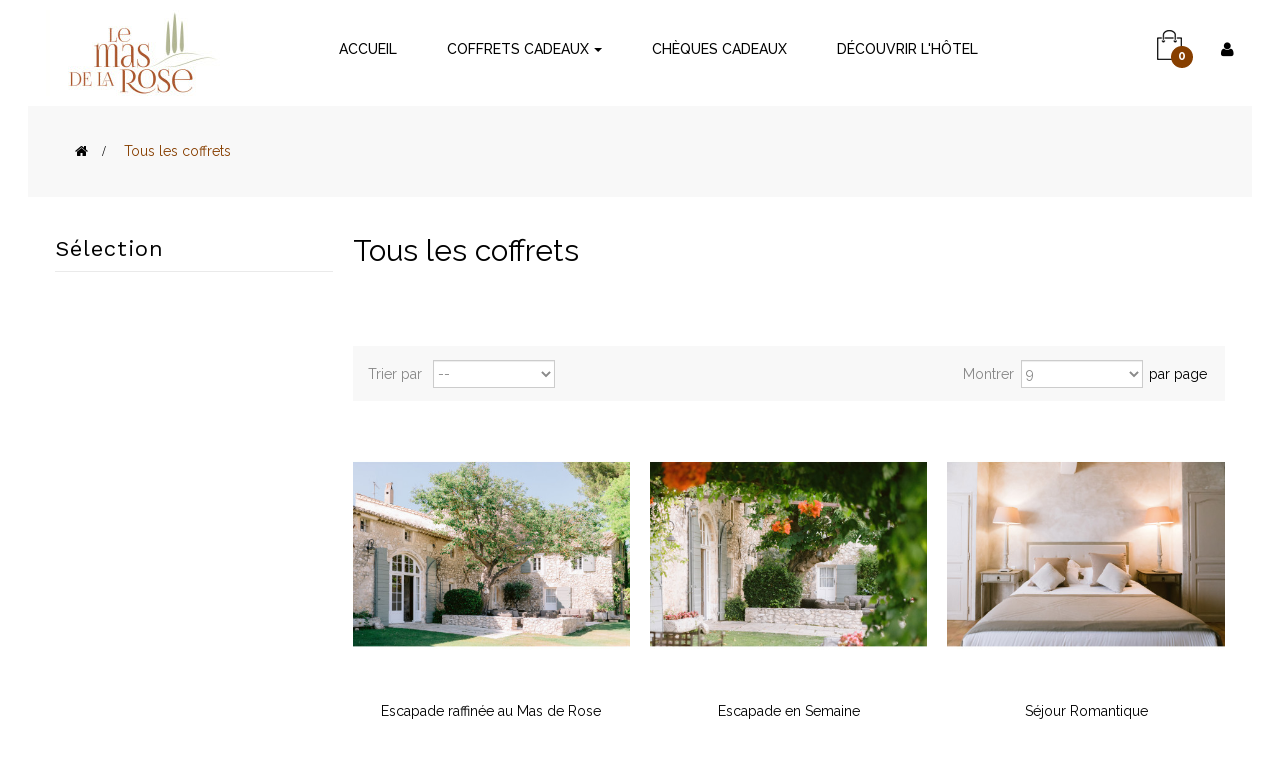

--- FILE ---
content_type: text/html; charset=utf-8
request_url: https://mas-rose.diadabox.fr/fr/463-tous-les-coffrets
body_size: 12545
content:
<!DOCTYPE HTML>
<!--[if lt IE 7]> <html class="no-js lt-ie9 lt-ie8 lt-ie7" lang="fr-fr"><![endif]-->
<!--[if IE 7]><html class="no-js lt-ie9 lt-ie8 ie7" lang="fr-fr"><![endif]-->
<!--[if IE 8]><html class="no-js lt-ie9 ie8" lang="fr-fr"><![endif]-->
<!--[if gt IE 8]> <html class="no-js ie9" lang="fr-fr"><![endif]-->
<html lang="fr-fr"  class="mas-rose" >
	    
	<head>
		<meta charset="utf-8" />
		<title>Tous les coffrets | Le Mas de la Rose | Diadabox</title>
						<meta name="generator" content="PrestaShop" />
		<meta name="robots" content="index,follow" />
		<meta name="viewport" content="width=device-width, minimum-scale=0.25, maximum-scale=1.6, initial-scale=1.0" />		<meta name="apple-mobile-web-app-capable" content="yes" />
		<link rel="icon" type="image/vnd.microsoft.icon" href="/img/favicon.ico?1759240256" />
		<link rel="shortcut icon" type="image/x-icon" href="/img/favicon.ico?1759240256" />
									<link rel="stylesheet" href="/themes/leo_michael/css/global.css?v=1.2.6" type="text/css" media="all" />
							<link rel="stylesheet" href="/themes/leo_michael/css/autoload/highdpi.css?v=1.2.6" type="text/css" media="all" />
							<link rel="stylesheet" href="/themes/leo_michael/css/autoload/responsive-tables.css?v=1.2.6" type="text/css" media="all" />
							<link rel="stylesheet" href="/js/jquery/plugins/fancybox/jquery.fancybox.css?v=1.2.6" type="text/css" media="all" />
							<link rel="stylesheet" href="/themes/leo_michael/css/product_list.css?v=1.2.6" type="text/css" media="all" />
							<link rel="stylesheet" href="/themes/leo_michael/css/category.css?v=1.2.6" type="text/css" media="all" />
							<link rel="stylesheet" href="/themes/leo_michael/css/scenes.css?v=1.2.6" type="text/css" media="all" />
							<link rel="stylesheet" href="/themes/leo_michael/css/modules/blockcart/blockcart.css?v=1.2.6" type="text/css" media="all" />
							<link rel="stylesheet" href="/js/jquery/plugins/bxslider/jquery.bxslider.css?v=1.2.6" type="text/css" media="all" />
							<link rel="stylesheet" href="/themes/leo_michael/css/modules/blockcategories/blockcategories.css?v=1.2.6" type="text/css" media="all" />
							<link rel="stylesheet" href="/themes/leo_michael/css/modules/blockcurrencies/blockcurrencies.css?v=1.2.6" type="text/css" media="all" />
							<link rel="stylesheet" href="/themes/leo_michael/css/modules/blocklanguages/blocklanguages.css?v=1.2.6" type="text/css" media="all" />
							<link rel="stylesheet" href="/themes/leo_michael/css/modules/blockcontact/blockcontact.css?v=1.2.6" type="text/css" media="all" />
							<link rel="stylesheet" href="/themes/leo_michael/css/modules/blocknewsletter/blocknewsletter.css?v=1.2.6" type="text/css" media="all" />
							<link rel="stylesheet" href="/themes/leo_michael/css/modules/blocksearch/blocksearch.css?v=1.2.6" type="text/css" media="all" />
							<link rel="stylesheet" href="/js/jquery/plugins/autocomplete/jquery.autocomplete.css?v=1.2.6" type="text/css" media="all" />
							<link rel="stylesheet" href="/themes/leo_michael/css/modules/blocktags/blocktags.css?v=1.2.6" type="text/css" media="all" />
							<link rel="stylesheet" href="/themes/leo_michael/css/modules/blockuserinfo/blockuserinfo.css?v=1.2.6" type="text/css" media="all" />
							<link rel="stylesheet" href="/modules/themeconfigurator/css/hooks.css?v=1.2.6" type="text/css" media="all" />
							<link rel="stylesheet" href="/modules/appagebuilder/views/css/animate.css?v=1.2.6" type="text/css" media="all" />
							<link rel="stylesheet" href="/themes/leo_michael/css/modules/appagebuilder/views/css/owl.carousel.css?v=1.2.6" type="text/css" media="all" />
							<link rel="stylesheet" href="/themes/leo_michael/css/modules/appagebuilder/views/css/owl.theme.css?v=1.2.6" type="text/css" media="all" />
							<link rel="stylesheet" href="/themes/leo_michael/css/modules/appagebuilder/views/css/styles.css?v=1.2.6" type="text/css" media="all" />
							<link rel="stylesheet" href="/themes/leo_michael/css/modules/blockgrouptop/blockgrouptop.css?v=1.2.6" type="text/css" media="all" />
							<link rel="stylesheet" href="/themes/leo_michael/css/modules/leobootstrapmenu/megamenu.css?v=1.2.6" type="text/css" media="all" />
							<link rel="stylesheet" href="/themes/leo_michael/css/modules/leoblog/assets/leoblog.css?v=1.2.6" type="text/css" media="all" />
							<link rel="stylesheet" href="/themes/leo_michael/css/modules/blockwishlist/blockwishlist.css?v=1.2.6" type="text/css" media="all" />
							<link rel="stylesheet" href="/themes/leo_michael/css/modules/leoslideshow/views/css/typo/typo.css?v=1.2.6" type="text/css" media="all" />
							<link rel="stylesheet" href="/themes/leo_michael/css/modules/leoslideshow/views/css/iView/iview.css?v=1.2.6" type="text/css" media="all" />
							<link rel="stylesheet" href="/themes/leo_michael/css/modules/leoslideshow/views/css/iView/skin_4_responsive/style.css?v=1.2.6" type="text/css" media="all" />
							<link rel="stylesheet" href="/modules/diadaosearch/scss/search.css?v=1.2.6" type="text/css" media="all" />
							<link rel="stylesheet" href="/modules/diadaoshipping/scss/order_address.css?v=1.2.6" type="text/css" media="all" />
							<link rel="stylesheet" href="/modules/diadaoproductattributes/scss/style.css?v=1.2.6" type="text/css" media="all" />
							<link rel="stylesheet" href="/modules/diadaocss/scss/diadao.css?v=1.2.6" type="text/css" media="all" />
							<link rel="stylesheet" href="/modules/diadaokeymanager/scss/style.css?v=1.2.6" type="text/css" media="all" />
							<link rel="stylesheet" href="/themes/leo_michael/css/responsive.css?v=1.2.6" type="text/css" media="all" />
							<link rel="stylesheet" href="/themes/leo_michael/css/skins/mas-rose/skin.css?v=1.2.6" type="text/css" media="all" />
							<link rel="stylesheet" href="/themes/leo_michael/css/customize/test33.css?v=1.2.6" type="text/css" media="all" />
										<script type="text/javascript">
var CUSTOMIZE_TEXTFIELD = 1;
var FancyboxI18nClose = 'Fermer';
var FancyboxI18nNext = 'Suivant';
var FancyboxI18nPrev = 'Pr&eacute;c&eacute;dent';
var added_to_wishlist = 'Le produit a été ajouté à votre liste de souhaits.';
var ajax_allowed = true;
var ajaxsearch = true;
var baseDir = 'https://mas-rose.diadabox.fr/';
var baseUri = 'https://mas-rose.diadabox.fr/';
var blockwishlist_add = 'Le produit a été ajouté avec succès à votre liste';
var blockwishlist_remove = 'Le produit a été supprimé avec succès de votre liste';
var blockwishlist_viewwishlist = 'Voir votre liste';
var comparator_max_item = 0;
var comparedProductsIds = [];
var contentOnly = false;
var currency = {"id":1,"name":"Euro","iso_code":"EUR","iso_code_num":"978","sign":"EUR","blank":"1","conversion_rate":"1.000000","deleted":"0","format":"2","decimals":"1","active":"1","prefix":"","suffix":" EUR","id_shop_list":null,"force_id":false};
var currencyBlank = 1;
var currencyFormat = 2;
var currencyRate = 1;
var currencySign = 'EUR';
var customizationIdMessage = 'Personnalisation #';
var delete_txt = 'Effacer';
var displayList = false;
var freeProductTranslation = 'Gratuit !';
var freeShippingTranslation = 'Livraison gratuite !';
var generated_date = 1769798674;
var hasDeliveryAddress = false;
var highDPI = false;
var id_lang = 1;
var img_dir = 'https://mas-rose.diadabox.fr/themes/leo_michael/img/';
var instantsearch = false;
var isGuest = 0;
var isLogged = 0;
var isMobile = false;
var loggin_required = 'Vous devez être connecté afin de gérer votre liste.';
var max_item = 'You cannot add more than 0 product(s) to the product comparison';
var min_item = 'S\'il vous plaît sélectionner au moins un produit';
var mywishlist_url = 'https://mas-rose.diadabox.fr/fr/module/blockwishlist/mywishlist';
var page_name = 'category';
var placeholder_blocknewsletter = 'Entrez votre email';
var priceDisplayMethod = 0;
var priceDisplayPrecision = 2;
var quickView = true;
var removingLinkText = 'supprimer ce produit de ma panier';
var request = 'https://mas-rose.diadabox.fr/fr/463-tous-les-coffrets';
var roundMode = 2;
var search_url = 'https://mas-rose.diadabox.fr/fr/recherche';
var static_token = 'f45a8fa9f98b0cffba4ac9ed87073bd7';
var toBeDetermined = 'Être déterminé';
var token = '78174066ae7d868124f6c7b685eb5a06';
var usingSecureMode = true;
var wishlistProductsIds = false;
</script>

						<script type="text/javascript" src="/js/jquery/jquery-1.11.0.min.js?v=1.2.6"></script>
						<script type="text/javascript" src="/js/jquery/jquery-migrate-1.2.1.min.js?v=1.2.6"></script>
						<script type="text/javascript" src="/js/jquery/plugins/jquery.easing.js?v=1.2.6"></script>
						<script type="text/javascript" src="/js/tools.js?v=1.2.6"></script>
						<script type="text/javascript" src="/themes/leo_michael/js/global.js?v=1.2.6"></script>
						<script type="text/javascript" src="/themes/leo_michael/js/autoload/10-bootstrap.min.js?v=1.2.6"></script>
						<script type="text/javascript" src="/themes/leo_michael/js/autoload/15-jquery.total-storage.min.js?v=1.2.6"></script>
						<script type="text/javascript" src="/themes/leo_michael/js/autoload/15-jquery.uniform-modified.js?v=1.2.6"></script>
						<script type="text/javascript" src="/themes/leo_michael/js/autoload/plugins.js?v=1.2.6"></script>
						<script type="text/javascript" src="/js/jquery/plugins/fancybox/jquery.fancybox.js?v=1.2.6"></script>
						<script type="text/javascript" src="/themes/leo_michael/js/category.js?v=1.2.6"></script>
						<script type="text/javascript" src="/themes/leo_michael/js/modules/blockcart/ajax-cart.js?v=1.2.6"></script>
						<script type="text/javascript" src="/js/jquery/plugins/jquery.scrollTo.js?v=1.2.6"></script>
						<script type="text/javascript" src="/js/jquery/plugins/jquery.serialScroll.js?v=1.2.6"></script>
						<script type="text/javascript" src="/js/jquery/plugins/bxslider/jquery.bxslider.js?v=1.2.6"></script>
						<script type="text/javascript" src="/themes/leo_michael/js/tools/treeManagement.js?v=1.2.6"></script>
						<script type="text/javascript" src="/themes/leo_michael/js/modules/blocknewsletter/blocknewsletter.js?v=1.2.6"></script>
						<script type="text/javascript" src="/js/jquery/plugins/autocomplete/jquery.autocomplete.js?v=1.2.6"></script>
						<script type="text/javascript" src="/themes/leo_michael/js/modules/blocksearch/blocksearch.js?v=1.2.6"></script>
						<script type="text/javascript" src="/modules/appagebuilder/views/js/waypoints.min.js?v=1.2.6"></script>
						<script type="text/javascript" src="/modules/appagebuilder/views/js/jquery.stellar.js?v=1.2.6"></script>
						<script type="text/javascript" src="/modules/appagebuilder/views/js/owl.carousel.js?v=1.2.6"></script>
						<script type="text/javascript" src="/js/jquery/plugins/fancybox/jquery.fancybox.js?v=1.2.6"></script>
						<script type="text/javascript" src="/modules/appagebuilder/views/js/script.js?v=1.2.6"></script>
						<script type="text/javascript" src="/themes/leo_michael/js/modules/blockwishlist/js/ajax-wishlist.js?v=1.2.6"></script>
						<script type="text/javascript" src="/themes/leo_michael/js/modules/leoslideshow/views/js/iView/raphael-min.js?v=1.2.6"></script>
						<script type="text/javascript" src="/themes/leo_michael/js/modules/leoslideshow/views/js/iView/iview.js?v=1.2.6"></script>
						<script type="text/javascript" src="/modules/diadaoshipping/js/order-address.js?v=1.2.6"></script>
						<script type="text/javascript" src="/modules/diadaocss/js/debounce.js?v=1.2.6"></script>
						<script type="text/javascript" src="/modules/diadaocss/js/fixes.js?v=1.2.6"></script>
						<script type="text/javascript" src="/modules/diadaocss/js/global.js?v=1.2.6"></script>
						<script type="text/javascript" src="/modules/diadaocss/js/home.js?v=1.2.6"></script>
						<script type="text/javascript" src="/modules/diadaocss/js/iview.js?v=1.2.6"></script>
						<script type="text/javascript" src="/modules/diadaocss/js/menu.js?v=1.2.6"></script>
						<script type="text/javascript" src="/modules/diadaocss/js/modernizr.js?v=1.2.6"></script>
						<script type="text/javascript" src="/modules/diadaocss/js/override.js?v=1.2.6"></script>
						<script type="text/javascript" src="/modules/diadaocss/js/payment.js?v=1.2.6"></script>
						<script type="text/javascript" src="/modules/diadaocss/js/product.js?v=1.2.6"></script>
						<script type="text/javascript" src="/modules/diadaocss/js/showError.js?v=1.2.6"></script>
						<script type="text/javascript" src="/modules/ps_googleanalytics/views/js/GoogleAnalyticActionLib.js?v=1.2.6"></script>
							
  <script async src="https://www.googletagmanager.com/gtag/js?id=G-129RH7M7XX"></script>
  <script>
    window.dataLayer = window.dataLayer || [];
    function gtag(){dataLayer.push(arguments);}
    gtag('js', new Date());
    gtag(
      'config',
      'G-129RH7M7XX',
      {
        'debug_mode':false
        , 'anonymize_ip': true                      }
    );
  </script>


 
				                
				                
				<link rel="stylesheet" href="https://fonts.googleapis.com/css?family=Open+Sans:300,800,600&amp;subset=latin,latin-ext" type="text/css" media="all" />
		<link href='https://fonts.googleapis.com/css?family=Raleway:100,500,700,800' rel='stylesheet' type='text/css'>
		<link href='https://fonts.googleapis.com/css?family=Work+Sans:300,400,500,700' rel='stylesheet' type='text/css'>
		<!--[if IE 8]>
		<script src="https://oss.maxcdn.com/libs/html5shiv/3.7.0/html5shiv.js"></script>
		<script src="https://oss.maxcdn.com/libs/respond.js/1.3.0/respond.min.js"></script>
		<![endif]-->
        <style>

        </style>
	</head>
	<body id="category" class="category category-463 category-tous-les-coffrets show-left-column hide-right-column lang_fr  fullwidth keep-header header-default">
			<!-- Google Tag Manager -->
<script type="text/javascript"><!--//--><![CDATA[//><!--
(function(w,d,s,l,i){w[l]=w[l]||[];w[l].push({'gtm.start':
new Date().getTime(),event:'gtm.js'});var f=d.getElementsByTagName(s)[0],
j=d.createElement(s),dl=l!='dataLayer'?'&l='+l:'';j.async=true;j.src=
'https://www.googletagmanager.com/gtm.js?id='+i+dl;f.parentNode.insertBefore(j,f);
})(window,document,'script','dataLayer','GTM-KKFVDKG');
//--><!]]></script><!-- End Google Tag Manager -->
								<div class="bg-over-lay"></div>
		<section id="page" data-column="col-xs-12 col-sm-6 col-md-4" data-type="grid">
			<!-- Header -->
			<header id="header" class="header-center">
				<section class="header-container">
																									<div id="header-main" class="header-left">
													<!-- @file modules\appagebuilder\views\templates\hook\ApRow -->
    <div        class="row position-static ApRow has-bg bg-boxed"
	        data-bg=" no-repeat"                style="background: no-repeat;padding-top: 10px;padding-bottom: 10px;"        >
        
                            <!-- @file modules\appagebuilder\views\templates\hook\ApColumn -->
<div    class="header-logo col-lg-2-4 col-md-12 col-sm-12 col-xs-12 col-sp-12 ApColumn "
		    >
                <!-- @file modules\appagebuilder\views\templates\hook\ApGenCode -->

	<div id="header_logo"> <a href="https://mas-rose.diadabox.fr/" title="Le Mas de la Rose"><img class="logo img-responsive" src="https://mas-rose.diadabox.fr/img/mas-de-la-rose-logo-175924025634.jpg" alt="Le Mas de la Rose" width="225" height="86"/></a> </div> 


    </div>
<!-- @file modules\appagebuilder\views\templates\hook\ApColumn -->
<div    class="position-static col-lg-7-2 col-md-8 col-sm-6 col-xs-6 col-sp-1 ApColumn "
		    >
                <!-- @file modules\appagebuilder\views\templates\hook\ApModule -->

<div id="leo-megamenu" class="clearfix">
<nav id="cavas_menu"  class="sf-contener leo-megamenu">
    <div class="" role="navigation">
    <!-- Brand and toggle get grouped for better mobile display -->
        <div class="navbar-header">
            <button type="button" class="navbar-toggle btn-outline-inverse" data-toggle="collapse" data-target=".navbar-ex1-collapse">
                <span class="sr-only">Basculer la navigation</span>
                <span class="fa fa-bars"></span>
            </button>
        </div>
        <!-- Collect the nav links, forms, and other content for toggling -->
        <div id="leo-top-menu" class="collapse navbar-collapse navbar-ex1-collapse">
            <ul class="nav navbar-nav megamenu"><li class="home" >
						<a href="https://mas-rose.diadabox.fr/fr/" target="_self" class="has-category"><span class="menu-title">Accueil</span></a></li><li class=" parent dropdown aligned-center " >
                    <a href="https://mas-rose.diadabox.fr/fr/460-themes" class="dropdown-toggle has-category" data-toggle="dropdown" target="_self"><span class="menu-title">Coffrets Cadeaux</span><b class="caret"></b></a><div class="dropdown-sub dropdown-menu"  style="width:800px" ><div class="dropdown-menu-inner"><div class="row"><div class="mega-col col-sm-4" > <div class="mega-col-inner "><div class="leo-widget"> <div class="widget-products">
		<div class="menu-title">
		Coup de coeur
	</div>
		<div class="widget-inner">

				<div class="product_block">
												
			


			


							
				

			 <div class="product-container product-block clearfix" itemscope itemtype="http://schema.org/Product">
                 <a class="product_img_link"	href="https://mas-rose.diadabox.fr/fr/sejours/625-saveurs-provencales.html" title="Saveurs Provençales" itemprop="url">

					<div class="image ">
								<img class="replace-2x img-responsive" src="https://mas-rose.diadabox.fr/4643-large_default/saveurs-provencales.jpg" alt="Saveurs Provençales" title="Saveurs Provençales"  width="446" height="446" itemprop="image" />
					</div>
					<div class="product-meta">
							<h5 itemprop="name" class="name">
																Saveurs Provençales
							</h5>
															<div itemprop="offers" itemscope itemtype="http://schema.org/Offer" class="content_price">
																			<span itemprop="price" class="price product-price">
											712,00 EUR										</span>
										<meta itemprop="priceCurrency" content="0" />
																							</div>
													</div>
                    </a>

				</div>
			

		</div>

		

	</div>
</div>
</div></div></div><div class="mega-col col-sm-5" > <div class="mega-col-inner "><div class="leo-widget">


    <div class="widget-category_image block">
                    <h4 class="menu-title">
                Thèmes
            </h4>
                <div class="block_content">
                                <ul class="level0">
                                    <li class="cate_464">
                    <a href="https://mas-rose.diadabox.fr/fr/464-sejours">
                                                    <span >
                                   <img class="img-responsive" src="https://mas-rose.diadabox.fr/c/464-medium_default/sejours.jpg" alt="S&eacute;jours" title="S&eacute;jours" id="categoryImage"  />
                            </span>
                            <span class="category-title">
                                Séjours
                                <i class="fa fa-plus" aria-hidden="true"></i>
                            </span>
                                            </a>
                </li>
                        </ul>

                                <ul class="level0">
                                    <li class="cate_465">
                    <a href="https://mas-rose.diadabox.fr/fr/465-gastronomie">
                                                    <span >
                                   <img class="img-responsive" src="https://mas-rose.diadabox.fr/c/465-medium_default/gastronomie.jpg" alt="Gastronomie" title="Gastronomie" id="categoryImage"  />
                            </span>
                            <span class="category-title">
                                Gastronomie
                                <i class="fa fa-plus" aria-hidden="true"></i>
                            </span>
                                            </a>
                </li>
                        </ul>

                                <ul class="level0">
                                    <li class="cate_466">
                    <a href="https://mas-rose.diadabox.fr/fr/466-bien-etre">
                                                    <span >
                                   <img class="img-responsive" src="https://mas-rose.diadabox.fr/c/466-medium_default/bien-etre.jpg" alt="Bien-&ecirc;tre" title="Bien-&ecirc;tre" id="categoryImage"  />
                            </span>
                            <span class="category-title">
                                Bien-être
                                <i class="fa fa-plus" aria-hidden="true"></i>
                            </span>
                                            </a>
                </li>
                        </ul>

                        <div id="view_all_wapper" style="display:none">
                <span class ="view_all"><a href="javascript:void(0)">Voir tout</a></span>
            </div>
        </div>
    </div>
<script type="text/javascript">
    
    jQuery(document).ready(function(){
        var limit = 1;
        var level = 1;
// $("ul.level" + level + " li").remove();
        $("ul.level0").each(function() {
            $(this).find("ul.level" + level + " li").remove();
            var element = $(this).find("ul.level" + (level - 1) + " li").length;
            var count = 0;
            if(level > 0) {
                $(this).find("ul.level" + (level - 1) + " >li").each(function(){
                    count = count + 1;
                    if(count > limit){
                        $(this).remove();
                    }
                });
            }
        });
    });
    
</script>

</div></div></div><div class="mega-col col-sm-3" > <div class="mega-col-inner "><div class="leo-widget">
<div class="widget-subcategories">
		<div class="widget-heading">
		Sélections
	</div>
		<div class="widget-inner">
		<div class="menu-title">
			<a href="https://mas-rose.diadabox.fr/fr/461-selections" title="S&eacute;lections" class="img">
				S&eacute;lections 
			</a>
		</div>
		<ul>
							<li class="clearfix">
					<a href="https://mas-rose.diadabox.fr/fr/467-pour-elle" title="Pour Elle" class="img">
						Pour Elle 
					</a>
				</li>
							<li class="clearfix">
					<a href="https://mas-rose.diadabox.fr/fr/468-pour-lui" title="Pour Lui" class="img">
						Pour Lui 
					</a>
				</li>
							<li class="clearfix">
					<a href="https://mas-rose.diadabox.fr/fr/469-en-couple" title="En Couple" class="img">
						En Couple 
					</a>
				</li>
							<li class="clearfix">
					<a href="https://mas-rose.diadabox.fr/fr/470-en-famille" title="En Famille" class="img">
						En Famille 
					</a>
				</li>
			
		</ul>
	</div>
</div>
 </div></div></div><div class="mega-col col-sm-3" > <div class="mega-col-inner "><div class="leo-widget">
<div class="widget-html">
		<div class="menu-title">
		Tous les Coffrets
	</div>
		<div class="widget-inner">
		<p><a href="https://mas-rose.diadabox.fr/fr/463-tous-les-coffrets">Tous les Coffrets</a></p>
	</div>
</div>
</div></div></div></div></div></div></li><li class="" >
						<a href="https://mas-rose.diadabox.fr/fr/462-cheques-cadeaux" target="_self" class="has-category"><span class="menu-title">Chèques Cadeaux</span></a></li><li class="" >
						<a href="https://www.mas-rose.com/" target="_blank" class="has-category"><span class="menu-title">Découvrir l'hôtel</span></a></li></ul>
        </div>
    </div>
</nav>
</div>

<script type="text/javascript">
// <![CDATA[
	var current_link = "http://mas-rose.diadabox.fr/fr/";
	//alert(request);
    var currentURL = window.location;
    currentURL = String(currentURL);
    currentURL = currentURL.replace("https://","").replace("http://","").replace("www.","").replace( /#\w*/, "" );
    current_link = current_link.replace("https://","").replace("http://","").replace("www.","");
    isHomeMenu = 0;
    if($("body").attr("id")=="index") isHomeMenu = 1;
    $(".megamenu > li > a").each(function() {
        menuURL = $(this).attr("href").replace("https://","").replace("http://","").replace("www.","").replace( /#\w*/, "" );
		if( (currentURL == menuURL) || (currentURL.replace(current_link,"") == menuURL) || isHomeMenu){
			$(this).parent().addClass("active");
            return false;
		}
    });
// ]]>
</script>
<script type="text/javascript">
    (function($) {
        $.fn.OffCavasmenu = function(opts) {
            // default configuration
            var config = $.extend({}, {
                opt1: null,
                text_warning_select: "Merci de bien vouloir sélectionner un pour supprimer ?",
                text_confirm_remove: "Êtes-vous sûr de supprimer de pied de page ?",
                JSON: null
            }, opts);
            // main function
            // initialize every element
            this.each(function() {
                var $btn = $('#cavas_menu .navbar-toggle');
                var $nav = null;
                if (!$btn.length)
                    return;
                var $nav = $('<section id="off-canvas-nav" class="leo-megamenu"><nav class="offcanvas-mainnav" ><div id="off-canvas-button"><span class="off-canvas-nav"></span>Fermer</div></nav></sections>');
                var $menucontent = $($btn.data('target')).find('.megamenu').clone();
                $("body").append($nav);
                $("#off-canvas-nav .offcanvas-mainnav").append($menucontent);
                $("#off-canvas-nav .offcanvas-mainnav").css('min-height',$(window).height()+30+"px");
                $("html").addClass ("off-canvas");
                $("#off-canvas-button").click( function(){
                        $btn.click();	
                } );
                $btn.toggle(function() {
                    $("body").removeClass("off-canvas-inactive").addClass("off-canvas-active");
                }, function() {
                    $("body").removeClass("off-canvas-active").addClass("off-canvas-inactive");
                });
            });
            return this;
        }
    })(jQuery);
    $(document).ready(function() {
        jQuery("#cavas_menu").OffCavasmenu();
//        $('#cavas_menu .navbar-toggle').click(function() {
//            $('body,html').animate({
//                scrollTop: 0
//            }, 0);
//            return false;
//        });
    });
    $(document.body).on('click', '[data-toggle="dropdown"]' ,function(){
        if(!$(this).parent().hasClass('open') && this.href && this.href != '#'){
            window.location.href = this.href;
        }
    });
</script>


    </div>
<!-- @file modules\appagebuilder\views\templates\hook\ApColumn -->
<div    class="position-static top-right-menu col-lg-2-4 col-md-4 col-sm-6 col-xs-6 col-sp-11 ApColumn "
		    >
                <!-- @file modules\appagebuilder\views\templates\hook\ApModule -->

<!-- Block user information module NAV  -->
<div class="header_user_info pull-right popup-over e-translate-top">
	<div data-toggle="dropdown" class="popup-title">
		<a href="#">
			<span>Compte</span>
			<i class="fa fa-user"></i>
		</a>
	</div>	
	<ul class="links popup-content">
					<li><a class="login" href="https://mas-rose.diadabox.fr/fr/mon-compte" rel="nofollow" title="Connectez-vous à votre compte client">
				Se connecter
			</a></li>
		
		<li>
			<a href="https://mas-rose.diadabox.fr/fr/mon-compte" title="Mon compte">
				Mon compte
			</a>
		</li>
		<li class="last">
			<a href="https://mas-rose.diadabox.fr/fr/commande" title="Panier" class="last">
				Panier
			</a>
		</li>
		<li class="first">
			<a id="wishlist-total" class="ap-btn-wishlist" href="https://mas-rose.diadabox.fr/fr/module/blockwishlist/mywishlist" title="Mes listes d'envies">
				<span>Liste d'envies</span><span class="ap-total-wishlist ap-total"></span>
			</a>
		</li>
		
	</ul>
</div>

<!-- @file modules\appagebuilder\views\templates\hook\ApModule -->

<!-- MODULE Block cart -->
<div class="blockcart_top clearfix pull-right">
	<div id="cart" class="shopping_cart">
		<div class="media heading">
			<div class="cart-inner media-body">
				<a href="https://mas-rose.diadabox.fr/fr/commande" title="Voir mon panier" rel="nofollow">
					<span class="title-cart"></span>
					<span class="ajax_cart_quantity unvisible">0</span>
					<span class="ajax_cart_total unvisible hidden-sp">
											</span>
					<span class="ajax_cart_product_txt unvisible"> - article</span>
					<span class="ajax_cart_product_txt_s unvisible"> - Article (s)</span>
					<span class="ajax_cart_no_product">(Vide)</span>
									</a>
			</div>
		</div>
					<div class="cart_block block exclusive">
				<div class="block_content">
					<!-- block list of products -->
					<div class="cart_block_list">
												<p class="cart_block_no_products">
							Aucun produit
						</p>
																		<div class="cart-prices">
						
							
							
														<div class="cart-prices-line last-line">
								
								
								<span class="price cart_block_total ajax_block_products_total">0,00 EUR</span>
								
								<span>Total</span>
							</div>
													</div>
						<p class="cart-buttons clearfix">
							<a id="button_order_cart" class="btn btn-inverse button pull-right" href="https://mas-rose.diadabox.fr/fr/commande" title="Voir le panier" rel="nofollow">
								<span>
									Voir le panier
								</span>
							</a>
						</p>
					</div>
				</div>
			</div><!-- .cart_block -->
			</div>
</div>

	<div id="layer_cart">
		<div class="clearfix">
			<div class="layer_cart_product col-xs-12 col-md-6">
				<span class="cross" title="Fermer la fenêtre"></span>
				<span class="title">
					<i class="fa fa-ok"></i>Produit ajouté à votre panier
				</span>
				<div class="layer_cart_product_info-wrapper">
					<div class="product-image-container-wrapper">
						<div class="product-image-container layer_cart_img">
						</div>
					</div>
					<div class="layer_cart_product_info">
						<span id="layer_cart_product_title" class="product-name"></span>
						<span id="layer_cart_product_attributes"></span>
						<div>
							<strong class="dark">Quantité</strong>
							<span id="layer_cart_product_quantity"></span>
						</div>
						<div>
							<strong class="dark">Total</strong>
							<span id="layer_cart_product_price"></span>
						</div>
					</div>
				</div>
			</div>
			<div class="layer_cart_cart col-xs-12 col-md-6">
				<span class="title">
					<!-- Plural Case [both cases are needed because page may be updated in Javascript] -->
					<span class="ajax_cart_product_txt_s  unvisible">
						Il y a <span class="ajax_cart_quantity">0</span> produits dans votre panier.
					</span>
					<!-- Singular Case [both cases are needed because page may be updated in Javascript] -->
					<span class="ajax_cart_product_txt ">
						Il y a 1 produit dans votre panier.
					</span>
				</span>
				<div class="layer_cart_row">
					<strong class="dark">
						Total
											</strong>
					<span class="ajax_block_products_total">
											</span>
				</div>

								
				
				
				<div class="button-container">
					<span class="continue btn btn-inverse btn-sm button exclusive-medium" title="Rester sur la page">
						<span>
							Rester sur la page
						</span>
					</span>
					<a class="btn btn-inverse btn-sm button pull-right" href="https://mas-rose.diadabox.fr/fr/commande" title="Offrir" rel="nofollow">
						<span>
							Offrir
						</span>
					</a>
				</div>
			</div>
		</div>
		<div class="crossseling"></div>
	</div> <!-- #layer_cart -->
	<div class="layer_cart_overlay"></div>

<!-- /MODULE Block cart -->


    </div>

            </div>

											</div>
				</section>
			</header>
													<div id="breadcrumb" class="clearfix">
					<div class="container">
						
<!-- Breadcrumb -->
<div class="breadcrumb clearfix">
	<a class="home" href="https://mas-rose.diadabox.fr/" title="Retourner &agrave; la maison"><i class="fa fa-home"></i></a>
			<span class="navigation-pipe">&gt;</span>
					Tous les coffrets
			</div>
<!-- /Breadcrumb -->

					</div>
				</div>
						<!-- Content -->
			<section id="columns" class="columns-container">
									<div class="container">
					<div class="row">
																										<!-- Center -->
				<section id="center_column" class="col-md-9 col-md-push-3">
				

	    				<div class="content_scene_cat">
            	                     <!-- Category image -->
                    <div class="content_scene_cat_bg scene_cat">
												<h1 class="page-heading product-listing">
							<span class="cat-name">
							Tous les coffrets&nbsp;							</span>
						</h1>
                                             </div>
                              </div>
			
				
			<div class="content_sortPagiBar clearfix">
	<div class="sortPagiBar clearfix row">					
			<div class=" col-md-12 ">
				<div class="sort">
				

<form id="productsSortForm" action="https://mas-rose.diadabox.fr/fr/463-tous-les-coffrets" class="productsSortForm form-horizontal pull-left hidden-xs">
	<div class="select">
		<label for="selectProductSort">Trier par</label>
		<select id="selectProductSort" class="selectProductSort form-control">
			<option value="position:asc" selected="selected">--</option>
							<option value="price:asc">Prix : Plus bas en premier</option>
				<option value="price:desc">Prix : d&eacute;croissant</option>
						<option value="name:asc">Nom du produit : de A &agrave; Z</option>
			<option value="name:desc">Nom du produit : Z &agrave; A</option>
					</select>
	</div>
</form>
<!-- /Sort products -->
			
	
											<!-- nbr product/page -->
			<form action="https://mas-rose.diadabox.fr/fr/463-tous-les-coffrets" method="get" class="nbrItemPage pull-right">
			<div class="clearfix selector1">
												<label for="nb_item">
					Montrer
				</label>
																																	<input type="hidden" name="id_category" value="463" />
																			<select name="n" id="nb_item" class="form-control">
																							<option value="9" selected="selected">9</option>
																														<option value="18" >18</option>
																																						</select>
				<span>par page</span>
			</div>
		</form>
		<!-- /nbr product/page -->
									
				</div>
			</div>
			    </div>
</div>

    
        	
                    	                	
		
	
	<!-- Products list -->
	<div  class="product_list grid  ">
		<div class="row">
							
				
				
													
				<div class="ajax_block_product col-sp-12 col-xs-12 col-sm-6 col-md-4 first-in-line								 first-item-of-tablet-line				 last-item-of-mobile-line
								">
							                    
<div class="product-container product-block" itemscope itemtype="https://schema.org/Product">
	<div class="left-block">
		<div class="product-image-container image">
			<div class="leo-more-info" data-idproduct="1259"></div>
			<a class="product_img_link" href="https://mas-rose.diadabox.fr/fr/sejours/1259-escapade-raffinee-au-mas-de-rose.html" title="Escapade raffinée au Mas de Rose" itemprop="url">
				<img class="replace-2x img-responsive" src="https://mas-rose.diadabox.fr/4642-home_default/escapade-raffinee-au-mas-de-rose.jpg" alt="Escapade raffinée au Mas de Rose" title="Escapade raffinée au Mas de Rose"  width="446" height="446" itemprop="image" />
				<span class="product-additional" data-idproduct="1259"></span>
			</a>

			<div class="box-buttons">
																					<a class="button btn ajax_add_to_cart_button" href="https://mas-rose.diadabox.fr/fr/panier?add=1&amp;id_product=1259&amp;token=f45a8fa9f98b0cffba4ac9ed87073bd7" rel="nofollow" title="Ajouter au panier" data-id-product-attribute="0" data-id-product="1259" data-minimal_quantity="1">
							<span><i class="fa fa-shopping-cart"></i></span>
						</a>
									
									
	<div class="wishlist">
	<a class="button btn addToWishlist wishlistProd_1259" data-link="1259" href="#" onclick="WishlistCart('wishlist_block_list', 'add', '1259', false, 1); return false;" title="Ajouter à ma liste d'envies">
		<span><i class="fa fa-heart"></i></span>
	</a>
	</div>

				
				
									<a class="quick-view button btn" href="https://mas-rose.diadabox.fr/fr/sejours/1259-escapade-raffinee-au-mas-de-rose.html" data-link="https://mas-rose.diadabox.fr/fr/sejours/1259-escapade-raffinee-au-mas-de-rose.html" title="Aper&ccedil;u">
						<span><i class="fa fa-eye"></i></span>
					</a>
							</div>
								</div>
				
	</div>
	<div class="right-block">
		<div class="product-meta">
			<h5 itemprop="name" class="name">
								<a class="product-name" href="https://mas-rose.diadabox.fr/fr/sejours/1259-escapade-raffinee-au-mas-de-rose.html" title="Escapade raffinée au Mas de Rose" itemprop="url" >
					Escapade raffinée au Mas de Rose
				</a>
			</h5>
			<div class="product-desc" itemprop="description">
				Une nuitée en chambre double classique.
Deux petits déjeuners en chambre ou au buffet.
			</div>

			
							<div class="content_price">
											
						<span class="price product-price">
							390,00 EUR						</span>
												
						
						
									</div>
			
														
						<div class="product-flags">
																				</div>
			
			<!-- <div class="functional-buttons clearfix">

			</div> -->

		</div>
	</div>
</div><!-- .product-container> -->

		            				</div>

							
				
				
													
				<div class="ajax_block_product col-sp-12 col-xs-12 col-sm-6 col-md-4								 last-item-of-tablet-line
								 last-item-of-mobile-line
								">
							                    
<div class="product-container product-block" itemscope itemtype="https://schema.org/Product">
	<div class="left-block">
		<div class="product-image-container image">
			<div class="leo-more-info" data-idproduct="633"></div>
			<a class="product_img_link" href="https://mas-rose.diadabox.fr/fr/sejours/633-escapade-en-semaine.html" title="Escapade en Semaine" itemprop="url">
				<img class="replace-2x img-responsive" src="https://mas-rose.diadabox.fr/4655-home_default/escapade-en-semaine.jpg" alt="Escapade en Semaine" title="Escapade en Semaine"  width="446" height="446" itemprop="image" />
				<span class="product-additional" data-idproduct="633"></span>
			</a>

			<div class="box-buttons">
																					<a class="button btn ajax_add_to_cart_button" href="https://mas-rose.diadabox.fr/fr/panier?add=1&amp;id_product=633&amp;ipa=239453&amp;token=f45a8fa9f98b0cffba4ac9ed87073bd7" rel="nofollow" title="Ajouter au panier" data-id-product-attribute="239453" data-id-product="633" data-minimal_quantity="1">
							<span><i class="fa fa-shopping-cart"></i></span>
						</a>
									
									
	<div class="wishlist">
	<a class="button btn addToWishlist wishlistProd_633" data-link="633" href="#" onclick="WishlistCart('wishlist_block_list', 'add', '633', false, 1); return false;" title="Ajouter à ma liste d'envies">
		<span><i class="fa fa-heart"></i></span>
	</a>
	</div>

				
				
									<a class="quick-view button btn" href="https://mas-rose.diadabox.fr/fr/sejours/633-escapade-en-semaine.html" data-link="https://mas-rose.diadabox.fr/fr/sejours/633-escapade-en-semaine.html" title="Aper&ccedil;u">
						<span><i class="fa fa-eye"></i></span>
					</a>
							</div>
								</div>
				
	</div>
	<div class="right-block">
		<div class="product-meta">
			<h5 itemprop="name" class="name">
								<a class="product-name" href="https://mas-rose.diadabox.fr/fr/sejours/633-escapade-en-semaine.html" title="Escapade en Semaine" itemprop="url" >
					Escapade en Semaine
				</a>
			</h5>
			<div class="product-desc" itemprop="description">
				Deux nuitées en chambre double classique.
Deux petits-déjeuners en chambre ou au buffet.
			</div>

			
							<div class="content_price">
											
						<span class="price product-price">
							808,00 EUR						</span>
												
						
						
									</div>
			
														
						<div class="product-flags">
																				</div>
			
			<!-- <div class="functional-buttons clearfix">

			</div> -->

		</div>
	</div>
</div><!-- .product-container> -->

		            				</div>

							
				
				
													
				<div class="ajax_block_product col-sp-12 col-xs-12 col-sm-6 col-md-4 last-in-line
												 first-item-of-tablet-line				 last-item-of-mobile-line
								">
							                    
<div class="product-container product-block" itemscope itemtype="https://schema.org/Product">
	<div class="left-block">
		<div class="product-image-container image">
			<div class="leo-more-info" data-idproduct="632"></div>
			<a class="product_img_link" href="https://mas-rose.diadabox.fr/fr/sejours/632-sejours-romantique.html" title="Séjour Romantique" itemprop="url">
				<img class="replace-2x img-responsive" src="https://mas-rose.diadabox.fr/4646-home_default/sejours-romantique.jpg" alt="Séjour Romantique" title="Séjour Romantique"  width="446" height="446" itemprop="image" />
				<span class="product-additional" data-idproduct="632"></span>
			</a>

			<div class="box-buttons">
																					<a class="button btn ajax_add_to_cart_button" href="https://mas-rose.diadabox.fr/fr/panier?add=1&amp;id_product=632&amp;ipa=239445&amp;token=f45a8fa9f98b0cffba4ac9ed87073bd7" rel="nofollow" title="Ajouter au panier" data-id-product-attribute="239445" data-id-product="632" data-minimal_quantity="1">
							<span><i class="fa fa-shopping-cart"></i></span>
						</a>
									
									
	<div class="wishlist">
	<a class="button btn addToWishlist wishlistProd_632" data-link="632" href="#" onclick="WishlistCart('wishlist_block_list', 'add', '632', false, 1); return false;" title="Ajouter à ma liste d'envies">
		<span><i class="fa fa-heart"></i></span>
	</a>
	</div>

				
				
									<a class="quick-view button btn" href="https://mas-rose.diadabox.fr/fr/sejours/632-sejours-romantique.html" data-link="https://mas-rose.diadabox.fr/fr/sejours/632-sejours-romantique.html" title="Aper&ccedil;u">
						<span><i class="fa fa-eye"></i></span>
					</a>
							</div>
								</div>
				
	</div>
	<div class="right-block">
		<div class="product-meta">
			<h5 itemprop="name" class="name">
								<a class="product-name" href="https://mas-rose.diadabox.fr/fr/sejours/632-sejours-romantique.html" title="Séjour Romantique" itemprop="url" >
					Séjour Romantique
				</a>
			</h5>
			<div class="product-desc" itemprop="description">
				Une nuitée en chambre double classique.
Un dîner découverte selon la suggestion du chef...
			</div>

			
							<div class="content_price">
											
						<span class="price product-price">
							682,00 EUR						</span>
												
						
						
									</div>
			
														
						<div class="product-flags">
																				</div>
			
			<!-- <div class="functional-buttons clearfix">

			</div> -->

		</div>
	</div>
</div><!-- .product-container> -->

		            				</div>

							
				
				
													
				<div class="ajax_block_product col-sp-12 col-xs-12 col-sm-6 col-md-4 first-in-line								 last-item-of-tablet-line
								 last-item-of-mobile-line
								">
							                    
<div class="product-container product-block" itemscope itemtype="https://schema.org/Product">
	<div class="left-block">
		<div class="product-image-container image">
			<div class="leo-more-info" data-idproduct="625"></div>
			<a class="product_img_link" href="https://mas-rose.diadabox.fr/fr/sejours/625-saveurs-provencales.html" title="Saveurs Provençales" itemprop="url">
				<img class="replace-2x img-responsive" src="https://mas-rose.diadabox.fr/4643-home_default/saveurs-provencales.jpg" alt="Saveurs Provençales" title="Saveurs Provençales"  width="446" height="446" itemprop="image" />
				<span class="product-additional" data-idproduct="625"></span>
			</a>

			<div class="box-buttons">
																					<a class="button btn ajax_add_to_cart_button" href="https://mas-rose.diadabox.fr/fr/panier?add=1&amp;id_product=625&amp;ipa=239441&amp;token=f45a8fa9f98b0cffba4ac9ed87073bd7" rel="nofollow" title="Ajouter au panier" data-id-product-attribute="239441" data-id-product="625" data-minimal_quantity="1">
							<span><i class="fa fa-shopping-cart"></i></span>
						</a>
									
									
	<div class="wishlist">
	<a class="button btn addToWishlist wishlistProd_625" data-link="625" href="#" onclick="WishlistCart('wishlist_block_list', 'add', '625', false, 1); return false;" title="Ajouter à ma liste d'envies">
		<span><i class="fa fa-heart"></i></span>
	</a>
	</div>

				
				
									<a class="quick-view button btn" href="https://mas-rose.diadabox.fr/fr/sejours/625-saveurs-provencales.html" data-link="https://mas-rose.diadabox.fr/fr/sejours/625-saveurs-provencales.html" title="Aper&ccedil;u">
						<span><i class="fa fa-eye"></i></span>
					</a>
							</div>
								</div>
				
	</div>
	<div class="right-block">
		<div class="product-meta">
			<h5 itemprop="name" class="name">
								<a class="product-name" href="https://mas-rose.diadabox.fr/fr/sejours/625-saveurs-provencales.html" title="Saveurs Provençales" itemprop="url" >
					Saveurs Provençales
				</a>
			</h5>
			<div class="product-desc" itemprop="description">
				Une nuitée en chambre double supérieure
Un dîner découverte pour 2 personnes selon...
			</div>

			
							<div class="content_price">
											
						<span class="price product-price">
							712,00 EUR						</span>
												
						
						
									</div>
			
														
						<div class="product-flags">
																				</div>
			
			<!-- <div class="functional-buttons clearfix">

			</div> -->

		</div>
	</div>
</div><!-- .product-container> -->

		            				</div>

							
				
				
													
				<div class="ajax_block_product col-sp-12 col-xs-12 col-sm-6 col-md-4								 first-item-of-tablet-line				 last-item-of-mobile-line
								">
							                    
<div class="product-container product-block" itemscope itemtype="https://schema.org/Product">
	<div class="left-block">
		<div class="product-image-container image">
			<div class="leo-more-info" data-idproduct="634"></div>
			<a class="product_img_link" href="https://mas-rose.diadabox.fr/fr/sejours/634-sejour-vip.html" title="Séjour V.I.P" itemprop="url">
				<img class="replace-2x img-responsive" src="https://mas-rose.diadabox.fr/4648-home_default/sejour-vip.jpg" alt="Séjour V.I.P" title="Séjour V.I.P"  width="446" height="446" itemprop="image" />
				<span class="product-additional" data-idproduct="634"></span>
			</a>

			<div class="box-buttons">
																					<a class="button btn ajax_add_to_cart_button" href="https://mas-rose.diadabox.fr/fr/panier?add=1&amp;id_product=634&amp;ipa=239469&amp;token=f45a8fa9f98b0cffba4ac9ed87073bd7" rel="nofollow" title="Ajouter au panier" data-id-product-attribute="239469" data-id-product="634" data-minimal_quantity="1">
							<span><i class="fa fa-shopping-cart"></i></span>
						</a>
									
									
	<div class="wishlist">
	<a class="button btn addToWishlist wishlistProd_634" data-link="634" href="#" onclick="WishlistCart('wishlist_block_list', 'add', '634', false, 1); return false;" title="Ajouter à ma liste d'envies">
		<span><i class="fa fa-heart"></i></span>
	</a>
	</div>

				
				
									<a class="quick-view button btn" href="https://mas-rose.diadabox.fr/fr/sejours/634-sejour-vip.html" data-link="https://mas-rose.diadabox.fr/fr/sejours/634-sejour-vip.html" title="Aper&ccedil;u">
						<span><i class="fa fa-eye"></i></span>
					</a>
							</div>
								</div>
				
	</div>
	<div class="right-block">
		<div class="product-meta">
			<h5 itemprop="name" class="name">
								<a class="product-name" href="https://mas-rose.diadabox.fr/fr/sejours/634-sejour-vip.html" title="Séjour V.I.P" itemprop="url" >
					Séjour V.I.P
				</a>
			</h5>
			<div class="product-desc" itemprop="description">
				Une nuitée en chambre double luxe
Deux petits-déjeuners
Un dîner gastronomique pour 2...
			</div>

			
							<div class="content_price">
											
						<span class="price product-price">
							862,00 EUR						</span>
												
						
						
									</div>
			
														
						<div class="product-flags">
																				</div>
			
			<!-- <div class="functional-buttons clearfix">

			</div> -->

		</div>
	</div>
</div><!-- .product-container> -->

		            				</div>

							
				
				
													
				<div class="ajax_block_product col-sp-12 col-xs-12 col-sm-6 col-md-4 last-in-line
												 last-item-of-tablet-line
								 last-item-of-mobile-line
								">
							                    
<div class="product-container product-block" itemscope itemtype="https://schema.org/Product">
	<div class="left-block">
		<div class="product-image-container image">
			<div class="leo-more-info" data-idproduct="639"></div>
			<a class="product_img_link" href="https://mas-rose.diadabox.fr/fr/gastronomie/639-le-retour-du-marche.html" title="Le Retour du Marché" itemprop="url">
				<img class="replace-2x img-responsive" src="https://mas-rose.diadabox.fr/4653-home_default/le-retour-du-marche.jpg" alt="Le Retour du Marché" title="Le Retour du Marché"  width="446" height="446" itemprop="image" />
				<span class="product-additional" data-idproduct="639"></span>
			</a>

			<div class="box-buttons">
																					<a class="button btn ajax_add_to_cart_button" href="https://mas-rose.diadabox.fr/fr/panier?add=1&amp;id_product=639&amp;ipa=239497&amp;token=f45a8fa9f98b0cffba4ac9ed87073bd7" rel="nofollow" title="Ajouter au panier" data-id-product-attribute="239497" data-id-product="639" data-minimal_quantity="1">
							<span><i class="fa fa-shopping-cart"></i></span>
						</a>
									
									
	<div class="wishlist">
	<a class="button btn addToWishlist wishlistProd_639" data-link="639" href="#" onclick="WishlistCart('wishlist_block_list', 'add', '639', false, 1); return false;" title="Ajouter à ma liste d'envies">
		<span><i class="fa fa-heart"></i></span>
	</a>
	</div>

				
				
									<a class="quick-view button btn" href="https://mas-rose.diadabox.fr/fr/gastronomie/639-le-retour-du-marche.html" data-link="https://mas-rose.diadabox.fr/fr/gastronomie/639-le-retour-du-marche.html" title="Aper&ccedil;u">
						<span><i class="fa fa-eye"></i></span>
					</a>
							</div>
								</div>
				
	</div>
	<div class="right-block">
		<div class="product-meta">
			<h5 itemprop="name" class="name">
								<a class="product-name" href="https://mas-rose.diadabox.fr/fr/gastronomie/639-le-retour-du-marche.html" title="Le Retour du Marché" itemprop="url" >
					Le Retour du Marché
				</a>
			</h5>
			<div class="product-desc" itemprop="description">
				Le menu retour du marché pour 2 personnes (entrée, plat, dessert) servi du mercredi au...
			</div>

			
							<div class="content_price">
											
						<span class="price product-price">
							102,00 EUR						</span>
												
						
						
									</div>
			
														
						<div class="product-flags">
																				</div>
			
			<!-- <div class="functional-buttons clearfix">

			</div> -->

		</div>
	</div>
</div><!-- .product-container> -->

		            				</div>

							
				
				
													
				<div class="ajax_block_product col-sp-12 col-xs-12 col-sm-6 col-md-4 first-in-line				 last-line				 first-item-of-tablet-line				 last-item-of-mobile-line
								">
							                    
<div class="product-container product-block" itemscope itemtype="https://schema.org/Product">
	<div class="left-block">
		<div class="product-image-container image">
			<div class="leo-more-info" data-idproduct="635"></div>
			<a class="product_img_link" href="https://mas-rose.diadabox.fr/fr/gastronomie/635-menu-decouverte.html" title="Menu Découverte" itemprop="url">
				<img class="replace-2x img-responsive" src="https://mas-rose.diadabox.fr/4652-home_default/menu-decouverte.jpg" alt="Menu Découverte" title="Menu Découverte"  width="446" height="446" itemprop="image" />
				<span class="product-additional" data-idproduct="635"></span>
			</a>

			<div class="box-buttons">
																					<a class="button btn ajax_add_to_cart_button" href="https://mas-rose.diadabox.fr/fr/panier?add=1&amp;id_product=635&amp;ipa=239477&amp;token=f45a8fa9f98b0cffba4ac9ed87073bd7" rel="nofollow" title="Ajouter au panier" data-id-product-attribute="239477" data-id-product="635" data-minimal_quantity="1">
							<span><i class="fa fa-shopping-cart"></i></span>
						</a>
									
									
	<div class="wishlist">
	<a class="button btn addToWishlist wishlistProd_635" data-link="635" href="#" onclick="WishlistCart('wishlist_block_list', 'add', '635', false, 1); return false;" title="Ajouter à ma liste d'envies">
		<span><i class="fa fa-heart"></i></span>
	</a>
	</div>

				
				
									<a class="quick-view button btn" href="https://mas-rose.diadabox.fr/fr/gastronomie/635-menu-decouverte.html" data-link="https://mas-rose.diadabox.fr/fr/gastronomie/635-menu-decouverte.html" title="Aper&ccedil;u">
						<span><i class="fa fa-eye"></i></span>
					</a>
							</div>
								</div>
				
	</div>
	<div class="right-block">
		<div class="product-meta">
			<h5 itemprop="name" class="name">
								<a class="product-name" href="https://mas-rose.diadabox.fr/fr/gastronomie/635-menu-decouverte.html" title="Menu Découverte" itemprop="url" >
					Menu Découverte
				</a>
			</h5>
			<div class="product-desc" itemprop="description">
				Un menu à choisir dans notre carte pour 2 personnes (entrée, plat, dessert).
			</div>

			
							<div class="content_price">
											
						<span class="price product-price">
							180,00 EUR						</span>
												
						
						
									</div>
			
														
						<div class="product-flags">
																				</div>
			
			<!-- <div class="functional-buttons clearfix">

			</div> -->

		</div>
	</div>
</div><!-- .product-container> -->

		            				</div>

							
				
				
													
				<div class="ajax_block_product col-sp-12 col-xs-12 col-sm-6 col-md-4				 last-line				 last-item-of-tablet-line
								 last-item-of-mobile-line
								">
							                    
<div class="product-container product-block" itemscope itemtype="https://schema.org/Product">
	<div class="left-block">
		<div class="product-image-container image">
			<div class="leo-more-info" data-idproduct="636"></div>
			<a class="product_img_link" href="https://mas-rose.diadabox.fr/fr/gastronomie/636-menu-prestige.html" title="Menu Prestige" itemprop="url">
				<img class="replace-2x img-responsive" src="https://mas-rose.diadabox.fr/4650-home_default/menu-prestige.jpg" alt="Menu Prestige" title="Menu Prestige"  width="446" height="446" itemprop="image" />
				<span class="product-additional" data-idproduct="636"></span>
			</a>

			<div class="box-buttons">
																					<a class="button btn ajax_add_to_cart_button" href="https://mas-rose.diadabox.fr/fr/panier?add=1&amp;id_product=636&amp;ipa=239481&amp;token=f45a8fa9f98b0cffba4ac9ed87073bd7" rel="nofollow" title="Ajouter au panier" data-id-product-attribute="239481" data-id-product="636" data-minimal_quantity="1">
							<span><i class="fa fa-shopping-cart"></i></span>
						</a>
									
									
	<div class="wishlist">
	<a class="button btn addToWishlist wishlistProd_636" data-link="636" href="#" onclick="WishlistCart('wishlist_block_list', 'add', '636', false, 1); return false;" title="Ajouter à ma liste d'envies">
		<span><i class="fa fa-heart"></i></span>
	</a>
	</div>

				
				
									<a class="quick-view button btn" href="https://mas-rose.diadabox.fr/fr/gastronomie/636-menu-prestige.html" data-link="https://mas-rose.diadabox.fr/fr/gastronomie/636-menu-prestige.html" title="Aper&ccedil;u">
						<span><i class="fa fa-eye"></i></span>
					</a>
							</div>
								</div>
				
	</div>
	<div class="right-block">
		<div class="product-meta">
			<h5 itemprop="name" class="name">
								<a class="product-name" href="https://mas-rose.diadabox.fr/fr/gastronomie/636-menu-prestige.html" title="Menu Prestige" itemprop="url" >
					Menu Prestige
				</a>
			</h5>
			<div class="product-desc" itemprop="description">
				Un menu gastronomique pour 2 personnes incluant une entrée, un plat côté mer, un plat...
			</div>

			
							<div class="content_price">
											
						<span class="price product-price">
							228,00 EUR						</span>
												
						
						
									</div>
			
														
						<div class="product-flags">
																				</div>
			
			<!-- <div class="functional-buttons clearfix">

			</div> -->

		</div>
	</div>
</div><!-- .product-container> -->

		            				</div>

							
				
				
													
				<div class="ajax_block_product col-sp-12 col-xs-12 col-sm-6 col-md-4 last-in-line
								 last-line				 first-item-of-tablet-line				 last-item-of-mobile-line
								 last-mobile-line">
							                    
<div class="product-container product-block" itemscope itemtype="https://schema.org/Product">
	<div class="left-block">
		<div class="product-image-container image">
			<div class="leo-more-info" data-idproduct="637"></div>
			<a class="product_img_link" href="https://mas-rose.diadabox.fr/fr/gastronomie/637-menu-prestige-accord-mets-et-vins.html" title="Menu Prestige Accord Mets et Vins" itemprop="url">
				<img class="replace-2x img-responsive" src="https://mas-rose.diadabox.fr/4651-home_default/menu-prestige-accord-mets-et-vins.jpg" alt="Menu Prestige Accord Mets et Vins" title="Menu Prestige Accord Mets et Vins"  width="446" height="446" itemprop="image" />
				<span class="product-additional" data-idproduct="637"></span>
			</a>

			<div class="box-buttons">
																					<a class="button btn ajax_add_to_cart_button" href="https://mas-rose.diadabox.fr/fr/panier?add=1&amp;id_product=637&amp;ipa=239485&amp;token=f45a8fa9f98b0cffba4ac9ed87073bd7" rel="nofollow" title="Ajouter au panier" data-id-product-attribute="239485" data-id-product="637" data-minimal_quantity="1">
							<span><i class="fa fa-shopping-cart"></i></span>
						</a>
									
									
	<div class="wishlist">
	<a class="button btn addToWishlist wishlistProd_637" data-link="637" href="#" onclick="WishlistCart('wishlist_block_list', 'add', '637', false, 1); return false;" title="Ajouter à ma liste d'envies">
		<span><i class="fa fa-heart"></i></span>
	</a>
	</div>

				
				
									<a class="quick-view button btn" href="https://mas-rose.diadabox.fr/fr/gastronomie/637-menu-prestige-accord-mets-et-vins.html" data-link="https://mas-rose.diadabox.fr/fr/gastronomie/637-menu-prestige-accord-mets-et-vins.html" title="Aper&ccedil;u">
						<span><i class="fa fa-eye"></i></span>
					</a>
							</div>
								</div>
				
	</div>
	<div class="right-block">
		<div class="product-meta">
			<h5 itemprop="name" class="name">
								<a class="product-name" href="https://mas-rose.diadabox.fr/fr/gastronomie/637-menu-prestige-accord-mets-et-vins.html" title="Menu Prestige Accord Mets et Vins" itemprop="url" >
					Menu Prestige Accord Mets et Vins
				</a>
			</h5>
			<div class="product-desc" itemprop="description">
				Un apéritif au champagne
Un menu gastronomique pour 2 personnes incluant une entrée, un...
			</div>

			
							<div class="content_price">
											
						<span class="price product-price">
							300,00 EUR						</span>
												
						
						
									</div>
			
														
						<div class="product-flags">
																				</div>
			
			<!-- <div class="functional-buttons clearfix">

			</div> -->

		</div>
	</div>
</div><!-- .product-container> -->

		            				</div>

					</div>
	</div>






<div class="content_sortPagiBar">
	<div class="bottom-pagination-content clearfix row">
		<div class=" col-md-12 ">
			
	
												<!-- Pagination -->
	<div id="pagination_bottom" class="pagination clearfix pull-left">
	    			<form class="showall pull-left" action="https://mas-rose.diadabox.fr/fr/463-tous-les-coffrets" method="get">
				<div>
											                <button type="submit" class="btn btn-outline button exclusive-medium">
	                	<span>Montre tout</span>
	                </button>
																																							<input type="hidden" name="id_category" value="463" />
																			                <input name="n" id="nb_item" class="hidden" value="15" />
				</div>
			</form>
							<ul class="pagination pull-left">
									<li id="pagination_previous_bottom" class="disabled pagination_previous">
						<span>
							<i class="fa fa-chevron-left"></i>
						</span>
					</li>
																															<li class="active current">
							<span>
								<span>1</span>
							</span>
						</li>
																				<li>
							<a rel="nofollow" href="/fr/463-tous-les-coffrets?p=2">
								<span>2</span>
							</a>
						</li>
																																			<li id="pagination_next_bottom" class="pagination_next">
						<a rel="nofollow" href="/fr/463-tous-les-coffrets?p=2" rel="next">
							<i class="fa fa-chevron-right"></i>
						</a>
					</li>
							</ul>
			</div>
    <div class="product-count pull-right">
    	    		                        	                        	Montrer 1 - 9 sur 15 articles
		    </div>
	<!-- /Pagination -->

		</div>
			</div>
</div>


			
						</section>
																				<!-- Left -->
							<section id="left_column" class="column sidebar col-md-3 col-md-pull-9 ">
								<!-- @file modules\appagebuilder\views\templates\hook\ApRow -->
    <div        class="row ApRow "
	                        style=""        >
        
                            <!-- @file modules\appagebuilder\views\templates\hook\ApColumn -->
<div    class="col-lg-12 col-md-12 col-sm-12 col-xs-12 col-sp-12 ApColumn "
		    >
                <!-- @file modules\appagebuilder\views\templates\hook\ApProductList -->
    <div class="block ApProductList">
		
		<input type="hidden" class="apconfig" value='{"form_id":"form_2619833528","select_by_product_id":"1","category_type":"all","product_type":"all","product_id":"88,94,99","order_way":"desc","order_by":"position","columns":"2","nb_products":"4","profile":"default","use_showmore":"1","title":"S\u00e9lection","class":"ApProductList","rtl":"0","page_number":"1","get_total":true}'/>
				<h4 class="title_block">
			Sélection
		</h4>
		</div>

    </div>
<!-- @file modules\appagebuilder\views\templates\hook\ApColumn -->
<div    class="col-md-12 col-lg-12 ApColumn "
		    >
                <!-- @file modules\appagebuilder\views\templates\hook\ApModule -->

	<!-- Block CMS module -->
		<!-- /Block CMS module -->


    </div>

            </div>

<!-- Block categories module -->
        <!-- /Block categories module -->

							</section>
																					</div>
					</div>
				            </section>
			<!-- Footer -->
			<footer id="footer" class="footer-container">
								<div class="container">
										<!-- @file modules\appagebuilder\views\templates\hook\ApRow -->
    <div        class="row footer-center ApRow has-bg bg-boxed"
	        data-bg=" no-repeat"                style="background: no-repeat;padding-top: 50px;padding-bottom: 40px;"        >
        
                            <!-- @file modules\appagebuilder\views\templates\hook\ApColumn -->
<div    class="col-lg-12 col-md-12 col-sm-12 col-xs-12 col-sp-12 ApColumn "
		    >
                <!-- @file modules\appagebuilder\views\templates\hook\ApModule -->

<!-- Block Newsletter module-->
<div id="newsletter_block_left" class="block inline">
	<h4 class="title_block">Newsletter</h4>
    	<div class="block_content">
    		<p class="new-des">Inscrivez votre email et recevez nos offres et promotions ! (Envois limités, coordonnées non-transmises à des tiers)</p>
		<form action="//mas-rose.diadabox.fr/fr/" method="post">
			<div class="form-group" >
				<input class="inputNew form-control grey newsletter-input" id="newsletter-input" type="text" name="email" size="18" value="Entrez votre email" />
                <button type="submit" name="submitNewsletter" class="btn button button-small">
                    <i class="fa fa-long-arrow-right"></i>
                </button>				
                <input type="hidden" name="action" value="0" />
			</div>
		</form>
	</div>
    	
</div>
<!-- /Block Newsletter module-->


    </div>
<!-- @file modules\appagebuilder\views\templates\hook\ApColumn -->
<div    class="col-lg-7-2 col-md-6 col-sm-12 col-xs-12 col-sp-12 ApColumn "
		    >
                <!-- @file modules\appagebuilder\views\templates\hook\ApGeneral -->
<div 
    class="ApHtml block">
	
        <h4 class="title_block">Contact</h4>
                <address class="itemprop" itemtype="http://microformats.org/profile/hcard" itemscope=""><strong>Le Domaine de la Rose</strong></address><address class="itemprop" itemtype="http://microformats.org/profile/hcard" itemscope=""><span>Route d' Eygalières</span><br /><span>13660 Orgon, France</span><br /><div class="itemprop" itemprop="adr" itemscope=""><div itemprop="street-address">Tel : <a itemprop="tel" href="tel:+33490730891">+33 (0)4 90 73 08 91</a> </div></div>Fax : <a itemprop="fax" href="tel:+33490733103">+33(0)4 90 73 31 03</a><br /><a itemprop="email" href="mailto:contact@mas-rose.com">contact@mas-rose.com</a><br /><br /> GPS : <span>05°00’20,5’’ E</span> / <span>43°46’53,2’’ N</span><br /> Plan et itinéraire : <a href="https://www.google.com/maps/place/Le+Mas+de+La+Rose/@43.7788734,5.0076907,15z/data=!4m2!3m1!1s0x0:0xac2e384023d1424f?sa=X&ved=2ahUKEwjZj46Bk_noAhVz5eAKHb7vA5QQ_BIweHoECHQQCA" target="_blank">GoogleMaps</a></address>
    	
</div>
    </div>
<!-- @file modules\appagebuilder\views\templates\hook\ApColumn -->
<div    class="col-lg-2-4 col-md-6 col-sm-6 col-xs-12 col-sp-12 ApColumn "
		    >
                <!-- @file modules\appagebuilder\views\templates\hook\ApModule -->

	<!-- Block CMS module footer -->
	<div class="footer-block block" id="block_various_links_footer">
		<h4 class="title_block">Information</h4>
		<ul class="toggle-footer list-group bullet">
																		<li class="item">
				<a href="https://mas-rose.diadabox.fr/fr/nous-contacter" title="Contactez nous">
					Contactez nous
				</a>
			</li>
															<li class="item">
						<a href="https://mas-rose.diadabox.fr/fr/content/category/1-accueil" title="Accueil">
							Accueil
						</a>
					</li>
																<li class="item">
						<a href="https://mas-rose.diadabox.fr/fr/content/80-mentions-legales" title="Mentions Légales">
							Mentions Légales
						</a>
					</li>
																<li class="item">
						<a href="https://mas-rose.diadabox.fr/fr/content/81-conditions-generales-de-vente" title="Conditions Générales de Vente">
							Conditions Générales de Vente
						</a>
					</li>
																<li class="item">
						<a href="https://mas-rose.diadabox.fr/fr/content/82-livraison" title="Livraison">
							Livraison
						</a>
					</li>
													<li>
				<a href="https://mas-rose.diadabox.fr/fr/plan-site" title="Plan du site">
					Plan du site
				</a>
			</li>
								</ul>
		
	</div>
	<!-- /Block CMS module footer -->


    </div>
<!-- @file modules\appagebuilder\views\templates\hook\ApColumn -->
<div    class="col-lg-2-4 col-md-6 col-sm-6 col-xs-12 col-sp-12 ApColumn "
		    >
                <!-- @file modules\appagebuilder\views\templates\hook\ApModule -->

<!-- Block myaccount module -->
<div class="footer-block block">
	<h4 class="title_block"><a href="https://mas-rose.diadabox.fr/fr/mon-compte" title="Gérer mon compte client" rel="nofollow">Mon compte</a></h4>
	<div class="block_content toggle-footer">
		<ul class="bullet toggle-footer list-group">
			<li><a href="https://mas-rose.diadabox.fr/fr/historique-commandes" title="Mes commandes" rel="nofollow">Mes commandes</a></li>
						<li><a href="https://mas-rose.diadabox.fr/fr/avoirs" title="Mes avoirs" rel="nofollow">Mes avoirs</a></li>
			<li><a href="https://mas-rose.diadabox.fr/fr/adresses" title="Mes adresses" rel="nofollow">Mes adresses</a></li>
			<li><a href="https://mas-rose.diadabox.fr/fr/identite" title="Gérer mes renseignements personnels" rel="nofollow">Mes infos personnelles</a></li>
			<li><a href="https://mas-rose.diadabox.fr/fr/reduction" title="Mes bons de réductions" rel="nofollow">Mes bons de réductions</a></li>			
            		</ul>
	</div>
</div>
<!-- /Block myaccount module -->


    </div>
<!-- @file modules\appagebuilder\views\templates\hook\ApColumn -->
<div    class="col-lg-2-4 col-md-6 col-sm-12 col-xs-12 col-sp-12 ApColumn "
		    >
                
    </div>

            </div>
<!-- @file modules\appagebuilder\views\templates\hook\ApRow -->
    <div id="form_3496602186"        class="row footer-copyright ApRow has-bg bg-fullwidth"
	        data-bg=" #FFFFFF no-repeat"                style="padding-top: 65px;padding-bottom: 30px;"        >
        
                            <!-- @file modules\appagebuilder\views\templates\hook\ApColumn -->
<div    class="social-links col-lg-12 col-md-12 col-sm-12 col-xs-12 col-sp-12 ApColumn "
		    >
                <!-- @file modules\appagebuilder\views\templates\hook\ApGenCode -->

	    <img     class="logo img-responsive"             src="https://mas-rose.diadabox.fr/img/mas-de-la-rose-logo-175924025634.jpg"            alt="Le Mas de la Rose"             width="225"             height="86"    /><br><br>

<!-- @file modules\appagebuilder\views\templates\hook\ApGeneral -->
<div 
    class="ApHtml block">
	
                <p style="text-align: center;"><a href="https://www.mas-rose.com/" target="_blank">SITE OFFICIEL</a> <a href="https://www.facebook.com/lemasdelarose/" target="_blank">FACEBOOK</a></p>
    	
</div>
    </div>

            </div>
<!-- @file modules\appagebuilder\views\templates\hook\header -->
<script type='text/javascript'>
        var leoOption = {
		productNumber:1,
		productInfo:0,
		productTran:1,
		productCdown: 0,
		productColor: 0,
		homeWidth: 446,
		homeheight: 446,
	}

        $(document).ready(function(){	
            var leoCustomAjax = new $.LeoCustomAjax();
            leoCustomAjax.processAjax();
        });
	// Javascript code
</script>

 
				
				</div>
								<div class="copyright">
					<div class="row">
						<div class="col-sm-12">
							&copy;&nbsp;Le Mas de la Rose
							<br>
							<a href="https://www.diadabox.com" target="_blank">Diadabox</a>
							Solution de coffrets cadeaux by
                            <a href="https://www.diadao.fr" target="_blank">Diadao</a>
						</div>
					</div>
				</div>
            </footer>
		</section><!-- #page -->
<p id="back-top">
	<a href="#top" title="Haut de Page"><i class="fa fa-angle-up"></i>Haut</a>
</p>
</body></html>

--- FILE ---
content_type: text/css
request_url: https://mas-rose.diadabox.fr/themes/leo_michael/css/global.css?v=1.2.6
body_size: 57489
content:
@charset "UTF-8";
/*-----------------------*/
/**
* Transition-timing-function property@mixin
*/
/*background RGBA
============================================*/
/****/
/* RIGHT TO LEFT */
/**
 * Web Application Prefix Apply For Making Owner Styles
 */
/**
 *   Blocks Layout Selectors
 */
/***********************************************************************/
/** CHECKOUT BY STEP */
/*!
 * Bootstrap v3.0.0
 *
 * Copyright 2013 Twitter, Inc
 * Licensed under the Apache License v2.0
 * http://www.apache.org/licenses/LICENSE-2.0
 *
 * Designed and built with all the love in the world by @mdo and @fat.
 */
/*! normalize.css v3.0.0 | MIT License | git.io/normalize */
/* line 9, ../sass/bootstrap/_normalize.scss */
html {
  font-family: sans-serif;
  -ms-text-size-adjust: 100%;
  -webkit-text-size-adjust: 100%;
}

/* line 19, ../sass/bootstrap/_normalize.scss */
body {
  margin: 0;
}

/* line 30, ../sass/bootstrap/_normalize.scss */
article,
aside,
details,
figcaption,
figure,
footer,
header,
hgroup,
main,
nav,
section,
summary {
  display: block;
}

/* line 50, ../sass/bootstrap/_normalize.scss */
audio,
canvas,
progress,
video {
  display: inline-block;
  vertical-align: baseline;
}

/* line 63, ../sass/bootstrap/_normalize.scss */
audio:not([controls]) {
  display: none;
  height: 0;
}

/* line 73, ../sass/bootstrap/_normalize.scss */
[hidden],
template {
  display: none;
}

/* line 85, ../sass/bootstrap/_normalize.scss */
a {
  background: transparent;
}

/* line 93, ../sass/bootstrap/_normalize.scss */
a:active,
a:hover {
  outline: 0;
}

/* line 105, ../sass/bootstrap/_normalize.scss */
abbr[title] {
  border-bottom: 1px dotted;
}

/* line 113, ../sass/bootstrap/_normalize.scss */
b,
strong {
  font-weight: bold;
}

/* line 122, ../sass/bootstrap/_normalize.scss */
dfn {
  font-style: italic;
}

/* line 131, ../sass/bootstrap/_normalize.scss */
h1 {
  font-size: 2em;
  margin: 0.67em 0;
}

/* line 140, ../sass/bootstrap/_normalize.scss */
mark {
  background: #ff0;
  color: #000;
}

/* line 149, ../sass/bootstrap/_normalize.scss */
small {
  font-size: 80%;
}

/* line 157, ../sass/bootstrap/_normalize.scss */
sub,
sup {
  font-size: 75%;
  line-height: 0;
  position: relative;
  vertical-align: baseline;
}

/* line 165, ../sass/bootstrap/_normalize.scss */
sup {
  top: -0.5em;
}

/* line 169, ../sass/bootstrap/_normalize.scss */
sub {
  bottom: -0.25em;
}

/* line 180, ../sass/bootstrap/_normalize.scss */
img {
  border: 0;
}

/* line 188, ../sass/bootstrap/_normalize.scss */
svg:not(:root) {
  overflow: hidden;
}

/* line 199, ../sass/bootstrap/_normalize.scss */
figure {
  margin: 1em 40px;
}

/* line 207, ../sass/bootstrap/_normalize.scss */
hr {
  -moz-box-sizing: content-box;
  box-sizing: content-box;
  height: 0;
}

/* line 217, ../sass/bootstrap/_normalize.scss */
pre {
  overflow: auto;
}

/* line 225, ../sass/bootstrap/_normalize.scss */
code,
kbd,
pre,
samp {
  font-family: monospace, monospace;
  font-size: 1em;
}

/* line 248, ../sass/bootstrap/_normalize.scss */
button,
input,
optgroup,
select,
textarea {
  color: inherit;
  font: inherit;
  margin: 0;
}

/* line 262, ../sass/bootstrap/_normalize.scss */
button {
  overflow: visible;
}

/* line 273, ../sass/bootstrap/_normalize.scss */
button,
select {
  text-transform: none;
}

/* line 286, ../sass/bootstrap/_normalize.scss */
button,
html input[type="button"],
input[type="reset"],
input[type="submit"] {
  -webkit-appearance: button;
  cursor: pointer;
}

/* line 298, ../sass/bootstrap/_normalize.scss */
button[disabled],
html input[disabled] {
  cursor: default;
}

/* line 307, ../sass/bootstrap/_normalize.scss */
button::-moz-focus-inner,
input::-moz-focus-inner {
  border: 0;
  padding: 0;
}

/* line 318, ../sass/bootstrap/_normalize.scss */
input {
  line-height: normal;
}

/* line 330, ../sass/bootstrap/_normalize.scss */
input[type="checkbox"],
input[type="radio"] {
  box-sizing: border-box;
  padding: 0;
}

/* line 342, ../sass/bootstrap/_normalize.scss */
input[type="number"]::-webkit-inner-spin-button,
input[type="number"]::-webkit-outer-spin-button {
  height: auto;
}

/* line 353, ../sass/bootstrap/_normalize.scss */
input[type="search"] {
  -webkit-appearance: textfield;
  -moz-box-sizing: content-box;
  -webkit-box-sizing: content-box;
  box-sizing: content-box;
}

/* line 366, ../sass/bootstrap/_normalize.scss */
input[type="search"]::-webkit-search-cancel-button,
input[type="search"]::-webkit-search-decoration {
  -webkit-appearance: none;
}

/* line 375, ../sass/bootstrap/_normalize.scss */
fieldset {
  border: 1px solid #c0c0c0;
  margin: 0 2px;
  padding: 0.35em 0.625em 0.75em;
}

/* line 386, ../sass/bootstrap/_normalize.scss */
legend {
  border: 0;
  padding: 0;
}

/* line 395, ../sass/bootstrap/_normalize.scss */
textarea {
  overflow: auto;
}

/* line 404, ../sass/bootstrap/_normalize.scss */
optgroup {
  font-weight: bold;
}

/* line 415, ../sass/bootstrap/_normalize.scss */
table {
  border-collapse: collapse;
  border-spacing: 0;
}

/* line 420, ../sass/bootstrap/_normalize.scss */
td,
th {
  padding: 0;
}

/* line 11, ../sass/bootstrap/_scaffolding.scss */
* {
  -webkit-box-sizing: border-box;
  -moz-box-sizing: border-box;
  box-sizing: border-box;
}

/* line 14, ../sass/bootstrap/_scaffolding.scss */
*:before,
*:after {
  -webkit-box-sizing: border-box;
  -moz-box-sizing: border-box;
  box-sizing: border-box;
}

/* line 22, ../sass/bootstrap/_scaffolding.scss */
html {
  font-size: 62.5%;
  -webkit-tap-highlight-color: transparent;
}

/* line 27, ../sass/bootstrap/_scaffolding.scss */
body {
  font-family: "Raleway", sans-serif;
  font-size: 14px;
  line-height: 1.64286;
  color: #888888;
  background-color: #ffffff;
}

/* line 36, ../sass/bootstrap/_scaffolding.scss */
input,
button,
select,
textarea {
  font-family: inherit;
  font-size: inherit;
  line-height: inherit;
}

/* line 48, ../sass/bootstrap/_scaffolding.scss */
a {
  color: #000000;
  text-decoration: none;
}
/* line 52, ../sass/bootstrap/_scaffolding.scss */
a:hover, a:focus {
  color: #f8956c;
  text-decoration: none;
}
/* line 58, ../sass/bootstrap/_scaffolding.scss */
a:focus {
  outline: thin dotted;
  outline: 5px auto -webkit-focus-ring-color;
  outline-offset: -2px;
}

/* line 69, ../sass/bootstrap/_scaffolding.scss */
figure {
  margin: 0;
}

/* line 76, ../sass/bootstrap/_scaffolding.scss */
img {
  vertical-align: middle;
}

/* line 81, ../sass/bootstrap/_scaffolding.scss */
.img-responsive {
  display: block;
  max-width: 100%;
  height: auto;
}

/* line 86, ../sass/bootstrap/_scaffolding.scss */
.img-rounded {
  border-radius: 6px;
}

/* line 93, ../sass/bootstrap/_scaffolding.scss */
.img-thumbnail {
  padding: 4px;
  line-height: 1.64286;
  background-color: #ffffff;
  border: 1px solid #ddd;
  border-radius: 4px;
  -webkit-transition: all 0.2s ease-in-out;
  transition: all 0.2s ease-in-out;
  display: inline-block;
  max-width: 100%;
  height: auto;
}

/* line 106, ../sass/bootstrap/_scaffolding.scss */
.img-circle {
  border-radius: 50%;
}

/* line 113, ../sass/bootstrap/_scaffolding.scss */
hr {
  margin-top: 22px;
  margin-bottom: 22px;
  border: 0;
  border-top: 1px solid #eeeeee;
}

/* line 125, ../sass/bootstrap/_scaffolding.scss */
.sr-only {
  position: absolute;
  width: 1px;
  height: 1px;
  margin: -1px;
  padding: 0;
  overflow: hidden;
  clip: rect(0, 0, 0, 0);
  border: 0;
}

/* line 9, ../sass/bootstrap/_type.scss */
h1, h2, h3, h4, h5, h6,
.h1, .h2, .h3, .h4, .h5, .h6 {
  font-family: "Work Sans", sans-serif;
  font-weight: 500;
  line-height: 1.1;
  color: #000000;
  text-transform: uppercase;
}
/* line 16, ../sass/bootstrap/_type.scss */
h1 small,
h1 .small, h2 small,
h2 .small, h3 small,
h3 .small, h4 small,
h4 .small, h5 small,
h5 .small, h6 small,
h6 .small,
.h1 small,
.h1 .small, .h2 small,
.h2 .small, .h3 small,
.h3 .small, .h4 small,
.h4 .small, .h5 small,
.h5 .small, .h6 small,
.h6 .small {
  font-weight: normal;
  line-height: 1;
  color: #999999;
}

/* line 24, ../sass/bootstrap/_type.scss */
h1, .h1,
h2, .h2,
h3, .h3 {
  margin-top: 0;
  margin-bottom: 11px;
}
/* line 30, ../sass/bootstrap/_type.scss */
h1 small,
h1 .small, .h1 small,
.h1 .small,
h2 small,
h2 .small, .h2 small,
.h2 .small,
h3 small,
h3 .small, .h3 small,
.h3 .small {
  font-size: 65%;
}

/* line 35, ../sass/bootstrap/_type.scss */
h4, .h4,
h5, .h5,
h6, .h6 {
  margin-top: 0;
  margin-bottom: 11px;
}
/* line 41, ../sass/bootstrap/_type.scss */
h4 small,
h4 .small, .h4 small,
.h4 .small,
h5 small,
h5 .small, .h5 small,
.h5 .small,
h6 small,
h6 .small, .h6 small,
.h6 .small {
  font-size: 75%;
}

/* line 47, ../sass/bootstrap/_type.scss */
h1, .h1 {
  font-size: 36px;
}

/* line 48, ../sass/bootstrap/_type.scss */
h2, .h2 {
  font-size: 30px;
}

/* line 49, ../sass/bootstrap/_type.scss */
h3, .h3 {
  font-size: 22px;
}

/* line 50, ../sass/bootstrap/_type.scss */
h4, .h4 {
  font-size: 18px;
}

/* line 51, ../sass/bootstrap/_type.scss */
h5, .h5 {
  font-size: 14px;
}

/* line 52, ../sass/bootstrap/_type.scss */
h6, .h6 {
  font-size: 12px;
}

/* line 58, ../sass/bootstrap/_type.scss */
p {
  margin: 0 0 11px;
}

/* line 62, ../sass/bootstrap/_type.scss */
.lead {
  margin-bottom: 22px;
  font-size: 16px;
  font-weight: 200;
  line-height: 1.4;
}
@media (min-width: 768px) {
  /* line 62, ../sass/bootstrap/_type.scss */
  .lead {
    font-size: 21px;
  }
}

/* line 78, ../sass/bootstrap/_type.scss */
small,
.small {
  font-size: 85%;
}

/* line 82, ../sass/bootstrap/_type.scss */
cite {
  font-style: normal;
}

/* line 85, ../sass/bootstrap/_type.scss */
.text-left {
  text-align: left;
}

/* line 86, ../sass/bootstrap/_type.scss */
.text-right {
  text-align: right;
}

/* line 87, ../sass/bootstrap/_type.scss */
.text-center {
  text-align: center;
}

/* line 88, ../sass/bootstrap/_type.scss */
.text-justify {
  text-align: justify;
}

/* line 91, ../sass/bootstrap/_type.scss */
.text-muted {
  color: #999999;
}

/* line 605, ../sass/bootstrap/_mixins.scss */
.text-primary {
  color: #428bca;
}

/* line 608, ../sass/bootstrap/_mixins.scss */
a.text-primary:hover {
  color: #3071a9;
}

/* line 605, ../sass/bootstrap/_mixins.scss */
.text-success {
  color: #3c763d;
}

/* line 608, ../sass/bootstrap/_mixins.scss */
a.text-success:hover {
  color: #2b542c;
}

/* line 605, ../sass/bootstrap/_mixins.scss */
.text-info {
  color: #31708f;
}

/* line 608, ../sass/bootstrap/_mixins.scss */
a.text-info:hover {
  color: #245269;
}

/* line 605, ../sass/bootstrap/_mixins.scss */
.text-warning {
  color: #8a6d3b;
}

/* line 608, ../sass/bootstrap/_mixins.scss */
a.text-warning:hover {
  color: #66512c;
}

/* line 605, ../sass/bootstrap/_mixins.scss */
.text-danger {
  color: #a94442;
}

/* line 608, ../sass/bootstrap/_mixins.scss */
a.text-danger:hover {
  color: #843534;
}

/* line 108, ../sass/bootstrap/_type.scss */
.bg-primary {
  color: #fff;
}

/* line 593, ../sass/bootstrap/_mixins.scss */
.bg-primary {
  background-color: #428bca;
}

/* line 596, ../sass/bootstrap/_mixins.scss */
a.bg-primary:hover {
  background-color: #3071a9;
}

/* line 593, ../sass/bootstrap/_mixins.scss */
.bg-success {
  background-color: #dff0d8;
}

/* line 596, ../sass/bootstrap/_mixins.scss */
a.bg-success:hover {
  background-color: #c1e2b3;
}

/* line 593, ../sass/bootstrap/_mixins.scss */
.bg-info {
  background-color: #d9edf7;
}

/* line 596, ../sass/bootstrap/_mixins.scss */
a.bg-info:hover {
  background-color: #afd9ee;
}

/* line 593, ../sass/bootstrap/_mixins.scss */
.bg-warning {
  background-color: #fcf8e3;
}

/* line 596, ../sass/bootstrap/_mixins.scss */
a.bg-warning:hover {
  background-color: #f7ecb5;
}

/* line 593, ../sass/bootstrap/_mixins.scss */
.bg-danger {
  background-color: #f2dede;
}

/* line 596, ../sass/bootstrap/_mixins.scss */
a.bg-danger:hover {
  background-color: #e4b9b9;
}

/* line 127, ../sass/bootstrap/_type.scss */
.page-header {
  padding-bottom: 10px;
  margin: 44px 0 22px;
  border-bottom: 1px solid #eeeeee;
}

/* line 138, ../sass/bootstrap/_type.scss */
ul,
ol {
  margin-top: 0;
  margin-bottom: 11px;
}
/* line 142, ../sass/bootstrap/_type.scss */
ul ul,
ul ol,
ol ul,
ol ol {
  margin-bottom: 0;
}

/* line 151, ../sass/bootstrap/_type.scss */
.list-unstyled, .list-inline, .pricing-table ul,
.pricing-table ol, ul,
ol {
  padding-left: 0;
  list-style: none;
}

/* line 157, ../sass/bootstrap/_type.scss */
.list-inline {
  margin-left: -5px;
}
/* line 161, ../sass/bootstrap/_type.scss */
.list-inline > li {
  display: inline-block;
  padding-left: 5px;
  padding-right: 5px;
}

/* line 169, ../sass/bootstrap/_type.scss */
dl {
  margin-top: 0;
  margin-bottom: 22px;
}

/* line 173, ../sass/bootstrap/_type.scss */
dt,
dd {
  line-height: 1.64286;
}

/* line 177, ../sass/bootstrap/_type.scss */
dt {
  font-weight: bold;
}

/* line 180, ../sass/bootstrap/_type.scss */
dd {
  margin-left: 0;
}

@media (min-width: 768px) {
  /* line 191, ../sass/bootstrap/_type.scss */
  .dl-horizontal dt {
    float: left;
    width: 160px;
    clear: left;
    text-align: right;
    overflow: hidden;
    text-overflow: ellipsis;
    white-space: nowrap;
  }
  /* line 198, ../sass/bootstrap/_type.scss */
  .dl-horizontal dd {
    margin-left: 180px;
  }
  /* line 20, ../sass/bootstrap/_mixins.scss */
  .dl-horizontal dd:before, .dl-horizontal dd:after {
    content: " ";
    display: table;
  }
  /* line 25, ../sass/bootstrap/_mixins.scss */
  .dl-horizontal dd:after {
    clear: both;
  }
}
/* line 209, ../sass/bootstrap/_type.scss */
abbr[title],
abbr[data-original-title] {
  cursor: help;
  border-bottom: 1px dotted #999999;
}

/* line 215, ../sass/bootstrap/_type.scss */
.initialism {
  font-size: 90%;
  text-transform: uppercase;
}

/* line 221, ../sass/bootstrap/_type.scss */
blockquote {
  padding: 11px 22px;
  margin: 0 0 22px;
  font-size: 17.5px;
  border-left: 5px solid #eeeeee;
}
/* line 230, ../sass/bootstrap/_type.scss */
blockquote p:last-child,
blockquote ul:last-child,
blockquote ol:last-child {
  margin-bottom: 0;
}
/* line 237, ../sass/bootstrap/_type.scss */
blockquote footer,
blockquote small,
blockquote .small {
  display: block;
  font-size: 80%;
  line-height: 1.64286;
  color: #999999;
}
/* line 245, ../sass/bootstrap/_type.scss */
blockquote footer:before,
blockquote small:before,
blockquote .small:before {
  content: '\2014 \00A0';
}

/* line 254, ../sass/bootstrap/_type.scss */
.blockquote-reverse,
blockquote.pull-right {
  padding-right: 15px;
  padding-left: 0;
  border-right: 5px solid #eeeeee;
  border-left: 0;
  text-align: right;
}
/* line 266, ../sass/bootstrap/_type.scss */
.blockquote-reverse footer:before,
.blockquote-reverse small:before,
.blockquote-reverse .small:before,
blockquote.pull-right footer:before,
blockquote.pull-right small:before,
blockquote.pull-right .small:before {
  content: '';
}
/* line 267, ../sass/bootstrap/_type.scss */
.blockquote-reverse footer:after,
.blockquote-reverse small:after,
.blockquote-reverse .small:after,
blockquote.pull-right footer:after,
blockquote.pull-right small:after,
blockquote.pull-right .small:after {
  content: '\00A0 \2014';
}

/* line 274, ../sass/bootstrap/_type.scss */
blockquote:before,
blockquote:after {
  content: "";
}

/* line 280, ../sass/bootstrap/_type.scss */
address {
  margin-bottom: 22px;
  font-style: normal;
  line-height: 1.64286;
}

/* line 7, ../sass/bootstrap/_code.scss */
code,
kbd,
pre,
samp {
  font-family: Menlo, Monaco, Consolas, "Courier New", monospace;
}

/* line 15, ../sass/bootstrap/_code.scss */
code {
  padding: 2px 4px;
  font-size: 90%;
  color: #c7254e;
  background-color: #f9f2f4;
  white-space: nowrap;
  border-radius: 4px;
}

/* line 25, ../sass/bootstrap/_code.scss */
kbd {
  padding: 2px 4px;
  font-size: 90%;
  color: #fff;
  background-color: #333;
  border-radius: 3px;
  box-shadow: inset 0 -1px 0 rgba(0, 0, 0, 0.25);
}

/* line 35, ../sass/bootstrap/_code.scss */
pre {
  display: block;
  padding: 10.5px;
  margin: 0 0 11px;
  font-size: 13px;
  line-height: 1.64286;
  word-break: break-all;
  word-wrap: break-word;
  color: #333333;
  background-color: #f5f5f5;
  border: 1px solid #ccc;
  border-radius: 4px;
}
/* line 49, ../sass/bootstrap/_code.scss */
pre code {
  padding: 0;
  font-size: inherit;
  color: inherit;
  white-space: pre-wrap;
  background-color: transparent;
  border-radius: 0;
}

/* line 60, ../sass/bootstrap/_code.scss */
.pre-scrollable {
  max-height: 340px;
  overflow-y: scroll;
}

/* line 10, ../sass/bootstrap/_grid.scss */
.container {
  margin-right: auto;
  margin-left: auto;
  padding-left: 10px;
  padding-right: 10px;
}
/* line 20, ../sass/bootstrap/_mixins.scss */
.container:before, .container:after {
  content: " ";
  display: table;
}
/* line 25, ../sass/bootstrap/_mixins.scss */
.container:after {
  clear: both;
}
@media (min-width: 768px) {
  /* line 10, ../sass/bootstrap/_grid.scss */
  .container {
    width: 740px;
  }
}
@media (min-width: 1024px) {
  /* line 10, ../sass/bootstrap/_grid.scss */
  .container {
    width: 960px;
  }
}
@media (min-width: 1280px) {
  /* line 10, ../sass/bootstrap/_grid.scss */
  .container {
    width: 1190px;
  }
}

/* line 30, ../sass/bootstrap/_grid.scss */
.container-fluid {
  margin-right: auto;
  margin-left: auto;
  padding-left: 10px;
  padding-right: 10px;
}
/* line 20, ../sass/bootstrap/_mixins.scss */
.container-fluid:before, .container-fluid:after {
  content: " ";
  display: table;
}
/* line 25, ../sass/bootstrap/_mixins.scss */
.container-fluid:after {
  clear: both;
}

/* line 39, ../sass/bootstrap/_grid.scss */
.row {
  margin-left: -10px;
  margin-right: -10px;
}
/* line 20, ../sass/bootstrap/_mixins.scss */
.row:before, .row:after {
  content: " ";
  display: table;
}
/* line 25, ../sass/bootstrap/_mixins.scss */
.row:after {
  clear: both;
}

/* line 798, ../sass/bootstrap/_mixins.scss */
.col-xs-1, .col-sm-1, .col-md-1, .col-lg-1, .col-xs-2, .col-sm-2, .col-md-2, .col-lg-2, .col-xs-3, .col-sm-3, .col-md-3, .col-lg-3, .col-xs-4, .col-sm-4, .col-md-4, .col-lg-4, .col-xs-5, .col-sm-5, .col-md-5, .col-lg-5, .col-xs-6, .col-sm-6, .col-md-6, .col-lg-6, .col-xs-7, .col-sm-7, .col-md-7, .col-lg-7, .col-xs-8, .col-sm-8, .col-md-8, .col-lg-8, .col-xs-9, .col-sm-9, .col-md-9, .col-lg-9, .col-xs-10, .col-sm-10, .col-md-10, .col-lg-10, .col-xs-11, .col-sm-11, .col-md-11, .col-lg-11, .col-xs-12, .col-sm-12, .col-md-12, .col-lg-12 {
  position: relative;
  min-height: 1px;
  padding-left: 10px;
  padding-right: 10px;
}

/* line 817, ../sass/bootstrap/_mixins.scss */
.col-xs-1, .col-xs-2, .col-xs-3, .col-xs-4, .col-xs-5, .col-xs-6, .col-xs-7, .col-xs-8, .col-xs-9, .col-xs-10, .col-xs-11, .col-xs-12 {
  float: left;
}

/* line 825, ../sass/bootstrap/_mixins.scss */
.col-xs-1 {
  width: 8.33333%;
}

/* line 825, ../sass/bootstrap/_mixins.scss */
.col-xs-2 {
  width: 16.66667%;
}

/* line 825, ../sass/bootstrap/_mixins.scss */
.col-xs-3 {
  width: 25%;
}

/* line 825, ../sass/bootstrap/_mixins.scss */
.col-xs-4 {
  width: 33.33333%;
}

/* line 825, ../sass/bootstrap/_mixins.scss */
.col-xs-5 {
  width: 41.66667%;
}

/* line 825, ../sass/bootstrap/_mixins.scss */
.col-xs-6 {
  width: 50%;
}

/* line 825, ../sass/bootstrap/_mixins.scss */
.col-xs-7 {
  width: 58.33333%;
}

/* line 825, ../sass/bootstrap/_mixins.scss */
.col-xs-8 {
  width: 66.66667%;
}

/* line 825, ../sass/bootstrap/_mixins.scss */
.col-xs-9 {
  width: 75%;
}

/* line 825, ../sass/bootstrap/_mixins.scss */
.col-xs-10 {
  width: 83.33333%;
}

/* line 825, ../sass/bootstrap/_mixins.scss */
.col-xs-11 {
  width: 91.66667%;
}

/* line 825, ../sass/bootstrap/_mixins.scss */
.col-xs-12 {
  width: 100%;
}

/* line 835, ../sass/bootstrap/_mixins.scss */
.col-xs-pull-0 {
  right: 0%;
}

/* line 835, ../sass/bootstrap/_mixins.scss */
.col-xs-pull-1 {
  right: 8.33333%;
}

/* line 835, ../sass/bootstrap/_mixins.scss */
.col-xs-pull-2 {
  right: 16.66667%;
}

/* line 835, ../sass/bootstrap/_mixins.scss */
.col-xs-pull-3 {
  right: 25%;
}

/* line 835, ../sass/bootstrap/_mixins.scss */
.col-xs-pull-4 {
  right: 33.33333%;
}

/* line 835, ../sass/bootstrap/_mixins.scss */
.col-xs-pull-5 {
  right: 41.66667%;
}

/* line 835, ../sass/bootstrap/_mixins.scss */
.col-xs-pull-6 {
  right: 50%;
}

/* line 835, ../sass/bootstrap/_mixins.scss */
.col-xs-pull-7 {
  right: 58.33333%;
}

/* line 835, ../sass/bootstrap/_mixins.scss */
.col-xs-pull-8 {
  right: 66.66667%;
}

/* line 835, ../sass/bootstrap/_mixins.scss */
.col-xs-pull-9 {
  right: 75%;
}

/* line 835, ../sass/bootstrap/_mixins.scss */
.col-xs-pull-10 {
  right: 83.33333%;
}

/* line 835, ../sass/bootstrap/_mixins.scss */
.col-xs-pull-11 {
  right: 91.66667%;
}

/* line 835, ../sass/bootstrap/_mixins.scss */
.col-xs-pull-12 {
  right: 100%;
}

/* line 830, ../sass/bootstrap/_mixins.scss */
.col-xs-push-0 {
  left: 0%;
}

/* line 830, ../sass/bootstrap/_mixins.scss */
.col-xs-push-1 {
  left: 8.33333%;
}

/* line 830, ../sass/bootstrap/_mixins.scss */
.col-xs-push-2 {
  left: 16.66667%;
}

/* line 830, ../sass/bootstrap/_mixins.scss */
.col-xs-push-3 {
  left: 25%;
}

/* line 830, ../sass/bootstrap/_mixins.scss */
.col-xs-push-4 {
  left: 33.33333%;
}

/* line 830, ../sass/bootstrap/_mixins.scss */
.col-xs-push-5 {
  left: 41.66667%;
}

/* line 830, ../sass/bootstrap/_mixins.scss */
.col-xs-push-6 {
  left: 50%;
}

/* line 830, ../sass/bootstrap/_mixins.scss */
.col-xs-push-7 {
  left: 58.33333%;
}

/* line 830, ../sass/bootstrap/_mixins.scss */
.col-xs-push-8 {
  left: 66.66667%;
}

/* line 830, ../sass/bootstrap/_mixins.scss */
.col-xs-push-9 {
  left: 75%;
}

/* line 830, ../sass/bootstrap/_mixins.scss */
.col-xs-push-10 {
  left: 83.33333%;
}

/* line 830, ../sass/bootstrap/_mixins.scss */
.col-xs-push-11 {
  left: 91.66667%;
}

/* line 830, ../sass/bootstrap/_mixins.scss */
.col-xs-push-12 {
  left: 100%;
}

/* line 840, ../sass/bootstrap/_mixins.scss */
.col-xs-offset-0 {
  margin-left: 0%;
}

/* line 840, ../sass/bootstrap/_mixins.scss */
.col-xs-offset-1 {
  margin-left: 8.33333%;
}

/* line 840, ../sass/bootstrap/_mixins.scss */
.col-xs-offset-2 {
  margin-left: 16.66667%;
}

/* line 840, ../sass/bootstrap/_mixins.scss */
.col-xs-offset-3 {
  margin-left: 25%;
}

/* line 840, ../sass/bootstrap/_mixins.scss */
.col-xs-offset-4 {
  margin-left: 33.33333%;
}

/* line 840, ../sass/bootstrap/_mixins.scss */
.col-xs-offset-5 {
  margin-left: 41.66667%;
}

/* line 840, ../sass/bootstrap/_mixins.scss */
.col-xs-offset-6 {
  margin-left: 50%;
}

/* line 840, ../sass/bootstrap/_mixins.scss */
.col-xs-offset-7 {
  margin-left: 58.33333%;
}

/* line 840, ../sass/bootstrap/_mixins.scss */
.col-xs-offset-8 {
  margin-left: 66.66667%;
}

/* line 840, ../sass/bootstrap/_mixins.scss */
.col-xs-offset-9 {
  margin-left: 75%;
}

/* line 840, ../sass/bootstrap/_mixins.scss */
.col-xs-offset-10 {
  margin-left: 83.33333%;
}

/* line 840, ../sass/bootstrap/_mixins.scss */
.col-xs-offset-11 {
  margin-left: 91.66667%;
}

/* line 840, ../sass/bootstrap/_mixins.scss */
.col-xs-offset-12 {
  margin-left: 100%;
}

/* line 62, ../sass/bootstrap/_grid.scss */
.col-xs-2-4,
.col-xs-4-8,
.col-xs-7-2,
.col-xs-9-6,
.col-sm-2-4,
.col-sm-4-8,
.col-sm-7-2,
.col-sm-9-6,
.col-md-2-4,
.col-md-4-8,
.col-md-7-2,
.col-md-9-6,
.col-lg-2-4,
.col-lg-4-8,
.col-lg-7-2,
.col-lg-9-6 {
  position: relative;
  min-height: 1px;
  padding-left: 10px;
  padding-right: 10px;
}

@media (max-width: 480px) {
  /* line 99, ../sass/bootstrap/_grid.scss */
  .col-sp-2-4, .col-sp-4-8,
  .col-sp-7-2, .col-sp-9-6 {
    float: left;
  }

  /* line 102, ../sass/bootstrap/_grid.scss */
  .hidden-sp {
    display: none !important;
  }

  /* line 817, ../sass/bootstrap/_mixins.scss */
  .col-sp-1, .col-sp-2, .col-sp-3, .col-sp-4, .col-sp-5, .col-sp-6, .col-sp-7, .col-sp-8, .col-sp-9, .col-sp-10, .col-sp-11, .col-sp-12 {
    float: left;
  }

  /* line 825, ../sass/bootstrap/_mixins.scss */
  .col-sp-1 {
    width: 8.33333%;
  }

  /* line 825, ../sass/bootstrap/_mixins.scss */
  .col-sp-2 {
    width: 16.66667%;
  }

  /* line 825, ../sass/bootstrap/_mixins.scss */
  .col-sp-3 {
    width: 25%;
  }

  /* line 825, ../sass/bootstrap/_mixins.scss */
  .col-sp-4 {
    width: 33.33333%;
  }

  /* line 825, ../sass/bootstrap/_mixins.scss */
  .col-sp-5 {
    width: 41.66667%;
  }

  /* line 825, ../sass/bootstrap/_mixins.scss */
  .col-sp-6 {
    width: 50%;
  }

  /* line 825, ../sass/bootstrap/_mixins.scss */
  .col-sp-7 {
    width: 58.33333%;
  }

  /* line 825, ../sass/bootstrap/_mixins.scss */
  .col-sp-8 {
    width: 66.66667%;
  }

  /* line 825, ../sass/bootstrap/_mixins.scss */
  .col-sp-9 {
    width: 75%;
  }

  /* line 825, ../sass/bootstrap/_mixins.scss */
  .col-sp-10 {
    width: 83.33333%;
  }

  /* line 825, ../sass/bootstrap/_mixins.scss */
  .col-sp-11 {
    width: 91.66667%;
  }

  /* line 825, ../sass/bootstrap/_mixins.scss */
  .col-sp-12 {
    width: 100%;
  }

  /* line 835, ../sass/bootstrap/_mixins.scss */
  .col-sp-pull-0 {
    right: 0%;
  }

  /* line 835, ../sass/bootstrap/_mixins.scss */
  .col-sp-pull-1 {
    right: 8.33333%;
  }

  /* line 835, ../sass/bootstrap/_mixins.scss */
  .col-sp-pull-2 {
    right: 16.66667%;
  }

  /* line 835, ../sass/bootstrap/_mixins.scss */
  .col-sp-pull-3 {
    right: 25%;
  }

  /* line 835, ../sass/bootstrap/_mixins.scss */
  .col-sp-pull-4 {
    right: 33.33333%;
  }

  /* line 835, ../sass/bootstrap/_mixins.scss */
  .col-sp-pull-5 {
    right: 41.66667%;
  }

  /* line 835, ../sass/bootstrap/_mixins.scss */
  .col-sp-pull-6 {
    right: 50%;
  }

  /* line 835, ../sass/bootstrap/_mixins.scss */
  .col-sp-pull-7 {
    right: 58.33333%;
  }

  /* line 835, ../sass/bootstrap/_mixins.scss */
  .col-sp-pull-8 {
    right: 66.66667%;
  }

  /* line 835, ../sass/bootstrap/_mixins.scss */
  .col-sp-pull-9 {
    right: 75%;
  }

  /* line 835, ../sass/bootstrap/_mixins.scss */
  .col-sp-pull-10 {
    right: 83.33333%;
  }

  /* line 835, ../sass/bootstrap/_mixins.scss */
  .col-sp-pull-11 {
    right: 91.66667%;
  }

  /* line 835, ../sass/bootstrap/_mixins.scss */
  .col-sp-pull-12 {
    right: 100%;
  }

  /* line 830, ../sass/bootstrap/_mixins.scss */
  .col-sp-push-0 {
    left: 0%;
  }

  /* line 830, ../sass/bootstrap/_mixins.scss */
  .col-sp-push-1 {
    left: 8.33333%;
  }

  /* line 830, ../sass/bootstrap/_mixins.scss */
  .col-sp-push-2 {
    left: 16.66667%;
  }

  /* line 830, ../sass/bootstrap/_mixins.scss */
  .col-sp-push-3 {
    left: 25%;
  }

  /* line 830, ../sass/bootstrap/_mixins.scss */
  .col-sp-push-4 {
    left: 33.33333%;
  }

  /* line 830, ../sass/bootstrap/_mixins.scss */
  .col-sp-push-5 {
    left: 41.66667%;
  }

  /* line 830, ../sass/bootstrap/_mixins.scss */
  .col-sp-push-6 {
    left: 50%;
  }

  /* line 830, ../sass/bootstrap/_mixins.scss */
  .col-sp-push-7 {
    left: 58.33333%;
  }

  /* line 830, ../sass/bootstrap/_mixins.scss */
  .col-sp-push-8 {
    left: 66.66667%;
  }

  /* line 830, ../sass/bootstrap/_mixins.scss */
  .col-sp-push-9 {
    left: 75%;
  }

  /* line 830, ../sass/bootstrap/_mixins.scss */
  .col-sp-push-10 {
    left: 83.33333%;
  }

  /* line 830, ../sass/bootstrap/_mixins.scss */
  .col-sp-push-11 {
    left: 91.66667%;
  }

  /* line 830, ../sass/bootstrap/_mixins.scss */
  .col-sp-push-12 {
    left: 100%;
  }

  /* line 840, ../sass/bootstrap/_mixins.scss */
  .col-sp-offset-0 {
    margin-left: 0%;
  }

  /* line 840, ../sass/bootstrap/_mixins.scss */
  .col-sp-offset-1 {
    margin-left: 8.33333%;
  }

  /* line 840, ../sass/bootstrap/_mixins.scss */
  .col-sp-offset-2 {
    margin-left: 16.66667%;
  }

  /* line 840, ../sass/bootstrap/_mixins.scss */
  .col-sp-offset-3 {
    margin-left: 25%;
  }

  /* line 840, ../sass/bootstrap/_mixins.scss */
  .col-sp-offset-4 {
    margin-left: 33.33333%;
  }

  /* line 840, ../sass/bootstrap/_mixins.scss */
  .col-sp-offset-5 {
    margin-left: 41.66667%;
  }

  /* line 840, ../sass/bootstrap/_mixins.scss */
  .col-sp-offset-6 {
    margin-left: 50%;
  }

  /* line 840, ../sass/bootstrap/_mixins.scss */
  .col-sp-offset-7 {
    margin-left: 58.33333%;
  }

  /* line 840, ../sass/bootstrap/_mixins.scss */
  .col-sp-offset-8 {
    margin-left: 66.66667%;
  }

  /* line 840, ../sass/bootstrap/_mixins.scss */
  .col-sp-offset-9 {
    margin-left: 75%;
  }

  /* line 840, ../sass/bootstrap/_mixins.scss */
  .col-sp-offset-10 {
    margin-left: 83.33333%;
  }

  /* line 840, ../sass/bootstrap/_mixins.scss */
  .col-sp-offset-11 {
    margin-left: 91.66667%;
  }

  /* line 840, ../sass/bootstrap/_mixins.scss */
  .col-sp-offset-12 {
    margin-left: 100%;
  }

  /* line 106, ../sass/bootstrap/_grid.scss */
  .col-sp-7-2 {
    width: 60%;
  }

  /* line 107, ../sass/bootstrap/_grid.scss */
  .col-sp-4-8 {
    width: 40%;
  }

  /* line 108, ../sass/bootstrap/_grid.scss */
  .col-sp-2-4 {
    width: 20%;
  }

  /* line 109, ../sass/bootstrap/_grid.scss */
  .col-sp-9-6 {
    width: 80%;
  }
}
@media (max-width: 768px) and (min-width: 481px) {
  /* line 113, ../sass/bootstrap/_grid.scss */
  .col-xs-2-4, .col-xs-4-8,
  .col-xs-7-2, .col-xs-9-6 {
    float: left;
  }

  /* line 116, ../sass/bootstrap/_grid.scss */
  .col-xs-2-4 {
    width: 20%;
  }

  /* line 117, ../sass/bootstrap/_grid.scss */
  .col-xs-4-8 {
    width: 40%;
  }

  /* line 118, ../sass/bootstrap/_grid.scss */
  .col-xs-7-2 {
    width: 60%;
  }

  /* line 119, ../sass/bootstrap/_grid.scss */
  .col-xs-9-6 {
    width: 80%;
  }
}
@media (min-width: 768px) {
  /* line 123, ../sass/bootstrap/_grid.scss */
  .col-sm-2-4, .col-sm-4-8,
  .col-sm-7-2, .col-sm-9-6 {
    float: left;
  }

  /* line 126, ../sass/bootstrap/_grid.scss */
  .col-sm-2-4 {
    width: 20%;
  }

  /* line 127, ../sass/bootstrap/_grid.scss */
  .col-sm-4-8 {
    width: 40%;
  }

  /* line 128, ../sass/bootstrap/_grid.scss */
  .col-sm-7-2 {
    width: 60%;
  }

  /* line 129, ../sass/bootstrap/_grid.scss */
  .col-sm-9-6 {
    width: 80%;
  }
}
@media (min-width: 768px) {
  /* line 817, ../sass/bootstrap/_mixins.scss */
  .col-sm-1, .col-sm-2, .col-sm-3, .col-sm-4, .col-sm-5, .col-sm-6, .col-sm-7, .col-sm-8, .col-sm-9, .col-sm-10, .col-sm-11, .col-sm-12 {
    float: left;
  }

  /* line 825, ../sass/bootstrap/_mixins.scss */
  .col-sm-1 {
    width: 8.33333%;
  }

  /* line 825, ../sass/bootstrap/_mixins.scss */
  .col-sm-2 {
    width: 16.66667%;
  }

  /* line 825, ../sass/bootstrap/_mixins.scss */
  .col-sm-3 {
    width: 25%;
  }

  /* line 825, ../sass/bootstrap/_mixins.scss */
  .col-sm-4 {
    width: 33.33333%;
  }

  /* line 825, ../sass/bootstrap/_mixins.scss */
  .col-sm-5 {
    width: 41.66667%;
  }

  /* line 825, ../sass/bootstrap/_mixins.scss */
  .col-sm-6 {
    width: 50%;
  }

  /* line 825, ../sass/bootstrap/_mixins.scss */
  .col-sm-7 {
    width: 58.33333%;
  }

  /* line 825, ../sass/bootstrap/_mixins.scss */
  .col-sm-8 {
    width: 66.66667%;
  }

  /* line 825, ../sass/bootstrap/_mixins.scss */
  .col-sm-9 {
    width: 75%;
  }

  /* line 825, ../sass/bootstrap/_mixins.scss */
  .col-sm-10 {
    width: 83.33333%;
  }

  /* line 825, ../sass/bootstrap/_mixins.scss */
  .col-sm-11 {
    width: 91.66667%;
  }

  /* line 825, ../sass/bootstrap/_mixins.scss */
  .col-sm-12 {
    width: 100%;
  }

  /* line 835, ../sass/bootstrap/_mixins.scss */
  .col-sm-pull-0 {
    right: 0%;
  }

  /* line 835, ../sass/bootstrap/_mixins.scss */
  .col-sm-pull-1 {
    right: 8.33333%;
  }

  /* line 835, ../sass/bootstrap/_mixins.scss */
  .col-sm-pull-2 {
    right: 16.66667%;
  }

  /* line 835, ../sass/bootstrap/_mixins.scss */
  .col-sm-pull-3 {
    right: 25%;
  }

  /* line 835, ../sass/bootstrap/_mixins.scss */
  .col-sm-pull-4 {
    right: 33.33333%;
  }

  /* line 835, ../sass/bootstrap/_mixins.scss */
  .col-sm-pull-5 {
    right: 41.66667%;
  }

  /* line 835, ../sass/bootstrap/_mixins.scss */
  .col-sm-pull-6 {
    right: 50%;
  }

  /* line 835, ../sass/bootstrap/_mixins.scss */
  .col-sm-pull-7 {
    right: 58.33333%;
  }

  /* line 835, ../sass/bootstrap/_mixins.scss */
  .col-sm-pull-8 {
    right: 66.66667%;
  }

  /* line 835, ../sass/bootstrap/_mixins.scss */
  .col-sm-pull-9 {
    right: 75%;
  }

  /* line 835, ../sass/bootstrap/_mixins.scss */
  .col-sm-pull-10 {
    right: 83.33333%;
  }

  /* line 835, ../sass/bootstrap/_mixins.scss */
  .col-sm-pull-11 {
    right: 91.66667%;
  }

  /* line 835, ../sass/bootstrap/_mixins.scss */
  .col-sm-pull-12 {
    right: 100%;
  }

  /* line 830, ../sass/bootstrap/_mixins.scss */
  .col-sm-push-0 {
    left: 0%;
  }

  /* line 830, ../sass/bootstrap/_mixins.scss */
  .col-sm-push-1 {
    left: 8.33333%;
  }

  /* line 830, ../sass/bootstrap/_mixins.scss */
  .col-sm-push-2 {
    left: 16.66667%;
  }

  /* line 830, ../sass/bootstrap/_mixins.scss */
  .col-sm-push-3 {
    left: 25%;
  }

  /* line 830, ../sass/bootstrap/_mixins.scss */
  .col-sm-push-4 {
    left: 33.33333%;
  }

  /* line 830, ../sass/bootstrap/_mixins.scss */
  .col-sm-push-5 {
    left: 41.66667%;
  }

  /* line 830, ../sass/bootstrap/_mixins.scss */
  .col-sm-push-6 {
    left: 50%;
  }

  /* line 830, ../sass/bootstrap/_mixins.scss */
  .col-sm-push-7 {
    left: 58.33333%;
  }

  /* line 830, ../sass/bootstrap/_mixins.scss */
  .col-sm-push-8 {
    left: 66.66667%;
  }

  /* line 830, ../sass/bootstrap/_mixins.scss */
  .col-sm-push-9 {
    left: 75%;
  }

  /* line 830, ../sass/bootstrap/_mixins.scss */
  .col-sm-push-10 {
    left: 83.33333%;
  }

  /* line 830, ../sass/bootstrap/_mixins.scss */
  .col-sm-push-11 {
    left: 91.66667%;
  }

  /* line 830, ../sass/bootstrap/_mixins.scss */
  .col-sm-push-12 {
    left: 100%;
  }

  /* line 840, ../sass/bootstrap/_mixins.scss */
  .col-sm-offset-0 {
    margin-left: 0%;
  }

  /* line 840, ../sass/bootstrap/_mixins.scss */
  .col-sm-offset-1 {
    margin-left: 8.33333%;
  }

  /* line 840, ../sass/bootstrap/_mixins.scss */
  .col-sm-offset-2 {
    margin-left: 16.66667%;
  }

  /* line 840, ../sass/bootstrap/_mixins.scss */
  .col-sm-offset-3 {
    margin-left: 25%;
  }

  /* line 840, ../sass/bootstrap/_mixins.scss */
  .col-sm-offset-4 {
    margin-left: 33.33333%;
  }

  /* line 840, ../sass/bootstrap/_mixins.scss */
  .col-sm-offset-5 {
    margin-left: 41.66667%;
  }

  /* line 840, ../sass/bootstrap/_mixins.scss */
  .col-sm-offset-6 {
    margin-left: 50%;
  }

  /* line 840, ../sass/bootstrap/_mixins.scss */
  .col-sm-offset-7 {
    margin-left: 58.33333%;
  }

  /* line 840, ../sass/bootstrap/_mixins.scss */
  .col-sm-offset-8 {
    margin-left: 66.66667%;
  }

  /* line 840, ../sass/bootstrap/_mixins.scss */
  .col-sm-offset-9 {
    margin-left: 75%;
  }

  /* line 840, ../sass/bootstrap/_mixins.scss */
  .col-sm-offset-10 {
    margin-left: 83.33333%;
  }

  /* line 840, ../sass/bootstrap/_mixins.scss */
  .col-sm-offset-11 {
    margin-left: 91.66667%;
  }

  /* line 840, ../sass/bootstrap/_mixins.scss */
  .col-sm-offset-12 {
    margin-left: 100%;
  }
}
@media (min-width: 1024px) {
  /* line 142, ../sass/bootstrap/_grid.scss */
  .col-md-2-4, .col-md-4-8,
  .col-md-7-2, .col-md-9-6 {
    float: left;
  }

  /* line 145, ../sass/bootstrap/_grid.scss */
  .col-md-2-4 {
    width: 20%;
  }

  /* line 146, ../sass/bootstrap/_grid.scss */
  .col-md-4-8 {
    width: 40%;
  }

  /* line 147, ../sass/bootstrap/_grid.scss */
  .col-md-7-2 {
    width: 60%;
  }

  /* line 148, ../sass/bootstrap/_grid.scss */
  .col-md-9-6 {
    width: 80%;
  }
}
@media (min-width: 1024px) {
  /* line 817, ../sass/bootstrap/_mixins.scss */
  .col-md-1, .col-md-2, .col-md-3, .col-md-4, .col-md-5, .col-md-6, .col-md-7, .col-md-8, .col-md-9, .col-md-10, .col-md-11, .col-md-12 {
    float: left;
  }

  /* line 825, ../sass/bootstrap/_mixins.scss */
  .col-md-1 {
    width: 8.33333%;
  }

  /* line 825, ../sass/bootstrap/_mixins.scss */
  .col-md-2 {
    width: 16.66667%;
  }

  /* line 825, ../sass/bootstrap/_mixins.scss */
  .col-md-3 {
    width: 25%;
  }

  /* line 825, ../sass/bootstrap/_mixins.scss */
  .col-md-4 {
    width: 33.33333%;
  }

  /* line 825, ../sass/bootstrap/_mixins.scss */
  .col-md-5 {
    width: 41.66667%;
  }

  /* line 825, ../sass/bootstrap/_mixins.scss */
  .col-md-6 {
    width: 50%;
  }

  /* line 825, ../sass/bootstrap/_mixins.scss */
  .col-md-7 {
    width: 58.33333%;
  }

  /* line 825, ../sass/bootstrap/_mixins.scss */
  .col-md-8 {
    width: 66.66667%;
  }

  /* line 825, ../sass/bootstrap/_mixins.scss */
  .col-md-9 {
    width: 75%;
  }

  /* line 825, ../sass/bootstrap/_mixins.scss */
  .col-md-10 {
    width: 83.33333%;
  }

  /* line 825, ../sass/bootstrap/_mixins.scss */
  .col-md-11 {
    width: 91.66667%;
  }

  /* line 825, ../sass/bootstrap/_mixins.scss */
  .col-md-12 {
    width: 100%;
  }

  /* line 835, ../sass/bootstrap/_mixins.scss */
  .col-md-pull-0 {
    right: 0%;
  }

  /* line 835, ../sass/bootstrap/_mixins.scss */
  .col-md-pull-1 {
    right: 8.33333%;
  }

  /* line 835, ../sass/bootstrap/_mixins.scss */
  .col-md-pull-2 {
    right: 16.66667%;
  }

  /* line 835, ../sass/bootstrap/_mixins.scss */
  .col-md-pull-3 {
    right: 25%;
  }

  /* line 835, ../sass/bootstrap/_mixins.scss */
  .col-md-pull-4 {
    right: 33.33333%;
  }

  /* line 835, ../sass/bootstrap/_mixins.scss */
  .col-md-pull-5 {
    right: 41.66667%;
  }

  /* line 835, ../sass/bootstrap/_mixins.scss */
  .col-md-pull-6 {
    right: 50%;
  }

  /* line 835, ../sass/bootstrap/_mixins.scss */
  .col-md-pull-7 {
    right: 58.33333%;
  }

  /* line 835, ../sass/bootstrap/_mixins.scss */
  .col-md-pull-8 {
    right: 66.66667%;
  }

  /* line 835, ../sass/bootstrap/_mixins.scss */
  .col-md-pull-9 {
    right: 75%;
  }

  /* line 835, ../sass/bootstrap/_mixins.scss */
  .col-md-pull-10 {
    right: 83.33333%;
  }

  /* line 835, ../sass/bootstrap/_mixins.scss */
  .col-md-pull-11 {
    right: 91.66667%;
  }

  /* line 835, ../sass/bootstrap/_mixins.scss */
  .col-md-pull-12 {
    right: 100%;
  }

  /* line 830, ../sass/bootstrap/_mixins.scss */
  .col-md-push-0 {
    left: 0%;
  }

  /* line 830, ../sass/bootstrap/_mixins.scss */
  .col-md-push-1 {
    left: 8.33333%;
  }

  /* line 830, ../sass/bootstrap/_mixins.scss */
  .col-md-push-2 {
    left: 16.66667%;
  }

  /* line 830, ../sass/bootstrap/_mixins.scss */
  .col-md-push-3 {
    left: 25%;
  }

  /* line 830, ../sass/bootstrap/_mixins.scss */
  .col-md-push-4 {
    left: 33.33333%;
  }

  /* line 830, ../sass/bootstrap/_mixins.scss */
  .col-md-push-5 {
    left: 41.66667%;
  }

  /* line 830, ../sass/bootstrap/_mixins.scss */
  .col-md-push-6 {
    left: 50%;
  }

  /* line 830, ../sass/bootstrap/_mixins.scss */
  .col-md-push-7 {
    left: 58.33333%;
  }

  /* line 830, ../sass/bootstrap/_mixins.scss */
  .col-md-push-8 {
    left: 66.66667%;
  }

  /* line 830, ../sass/bootstrap/_mixins.scss */
  .col-md-push-9 {
    left: 75%;
  }

  /* line 830, ../sass/bootstrap/_mixins.scss */
  .col-md-push-10 {
    left: 83.33333%;
  }

  /* line 830, ../sass/bootstrap/_mixins.scss */
  .col-md-push-11 {
    left: 91.66667%;
  }

  /* line 830, ../sass/bootstrap/_mixins.scss */
  .col-md-push-12 {
    left: 100%;
  }

  /* line 840, ../sass/bootstrap/_mixins.scss */
  .col-md-offset-0 {
    margin-left: 0%;
  }

  /* line 840, ../sass/bootstrap/_mixins.scss */
  .col-md-offset-1 {
    margin-left: 8.33333%;
  }

  /* line 840, ../sass/bootstrap/_mixins.scss */
  .col-md-offset-2 {
    margin-left: 16.66667%;
  }

  /* line 840, ../sass/bootstrap/_mixins.scss */
  .col-md-offset-3 {
    margin-left: 25%;
  }

  /* line 840, ../sass/bootstrap/_mixins.scss */
  .col-md-offset-4 {
    margin-left: 33.33333%;
  }

  /* line 840, ../sass/bootstrap/_mixins.scss */
  .col-md-offset-5 {
    margin-left: 41.66667%;
  }

  /* line 840, ../sass/bootstrap/_mixins.scss */
  .col-md-offset-6 {
    margin-left: 50%;
  }

  /* line 840, ../sass/bootstrap/_mixins.scss */
  .col-md-offset-7 {
    margin-left: 58.33333%;
  }

  /* line 840, ../sass/bootstrap/_mixins.scss */
  .col-md-offset-8 {
    margin-left: 66.66667%;
  }

  /* line 840, ../sass/bootstrap/_mixins.scss */
  .col-md-offset-9 {
    margin-left: 75%;
  }

  /* line 840, ../sass/bootstrap/_mixins.scss */
  .col-md-offset-10 {
    margin-left: 83.33333%;
  }

  /* line 840, ../sass/bootstrap/_mixins.scss */
  .col-md-offset-11 {
    margin-left: 91.66667%;
  }

  /* line 840, ../sass/bootstrap/_mixins.scss */
  .col-md-offset-12 {
    margin-left: 100%;
  }
}
@media (min-width: 1280px) {
  /* line 157, ../sass/bootstrap/_grid.scss */
  .col-lg-2-4, .col-lg-4-8,
  .col-lg-7-2, .col-lg-9-6 {
    float: left;
  }

  /* line 160, ../sass/bootstrap/_grid.scss */
  .col-lg-2-4 {
    width: 20%;
  }

  /* line 161, ../sass/bootstrap/_grid.scss */
  .col-lg-4-8 {
    width: 40%;
  }

  /* line 162, ../sass/bootstrap/_grid.scss */
  .col-lg-7-2 {
    width: 60%;
  }

  /* line 163, ../sass/bootstrap/_grid.scss */
  .col-lg-9-6 {
    width: 80%;
  }
}
@media (min-width: 1280px) {
  /* line 817, ../sass/bootstrap/_mixins.scss */
  .col-lg-1, .col-lg-2, .col-lg-3, .col-lg-4, .col-lg-5, .col-lg-6, .col-lg-7, .col-lg-8, .col-lg-9, .col-lg-10, .col-lg-11, .col-lg-12 {
    float: left;
  }

  /* line 825, ../sass/bootstrap/_mixins.scss */
  .col-lg-1 {
    width: 8.33333%;
  }

  /* line 825, ../sass/bootstrap/_mixins.scss */
  .col-lg-2 {
    width: 16.66667%;
  }

  /* line 825, ../sass/bootstrap/_mixins.scss */
  .col-lg-3 {
    width: 25%;
  }

  /* line 825, ../sass/bootstrap/_mixins.scss */
  .col-lg-4 {
    width: 33.33333%;
  }

  /* line 825, ../sass/bootstrap/_mixins.scss */
  .col-lg-5 {
    width: 41.66667%;
  }

  /* line 825, ../sass/bootstrap/_mixins.scss */
  .col-lg-6 {
    width: 50%;
  }

  /* line 825, ../sass/bootstrap/_mixins.scss */
  .col-lg-7 {
    width: 58.33333%;
  }

  /* line 825, ../sass/bootstrap/_mixins.scss */
  .col-lg-8 {
    width: 66.66667%;
  }

  /* line 825, ../sass/bootstrap/_mixins.scss */
  .col-lg-9 {
    width: 75%;
  }

  /* line 825, ../sass/bootstrap/_mixins.scss */
  .col-lg-10 {
    width: 83.33333%;
  }

  /* line 825, ../sass/bootstrap/_mixins.scss */
  .col-lg-11 {
    width: 91.66667%;
  }

  /* line 825, ../sass/bootstrap/_mixins.scss */
  .col-lg-12 {
    width: 100%;
  }

  /* line 835, ../sass/bootstrap/_mixins.scss */
  .col-lg-pull-0 {
    right: 0%;
  }

  /* line 835, ../sass/bootstrap/_mixins.scss */
  .col-lg-pull-1 {
    right: 8.33333%;
  }

  /* line 835, ../sass/bootstrap/_mixins.scss */
  .col-lg-pull-2 {
    right: 16.66667%;
  }

  /* line 835, ../sass/bootstrap/_mixins.scss */
  .col-lg-pull-3 {
    right: 25%;
  }

  /* line 835, ../sass/bootstrap/_mixins.scss */
  .col-lg-pull-4 {
    right: 33.33333%;
  }

  /* line 835, ../sass/bootstrap/_mixins.scss */
  .col-lg-pull-5 {
    right: 41.66667%;
  }

  /* line 835, ../sass/bootstrap/_mixins.scss */
  .col-lg-pull-6 {
    right: 50%;
  }

  /* line 835, ../sass/bootstrap/_mixins.scss */
  .col-lg-pull-7 {
    right: 58.33333%;
  }

  /* line 835, ../sass/bootstrap/_mixins.scss */
  .col-lg-pull-8 {
    right: 66.66667%;
  }

  /* line 835, ../sass/bootstrap/_mixins.scss */
  .col-lg-pull-9 {
    right: 75%;
  }

  /* line 835, ../sass/bootstrap/_mixins.scss */
  .col-lg-pull-10 {
    right: 83.33333%;
  }

  /* line 835, ../sass/bootstrap/_mixins.scss */
  .col-lg-pull-11 {
    right: 91.66667%;
  }

  /* line 835, ../sass/bootstrap/_mixins.scss */
  .col-lg-pull-12 {
    right: 100%;
  }

  /* line 830, ../sass/bootstrap/_mixins.scss */
  .col-lg-push-0 {
    left: 0%;
  }

  /* line 830, ../sass/bootstrap/_mixins.scss */
  .col-lg-push-1 {
    left: 8.33333%;
  }

  /* line 830, ../sass/bootstrap/_mixins.scss */
  .col-lg-push-2 {
    left: 16.66667%;
  }

  /* line 830, ../sass/bootstrap/_mixins.scss */
  .col-lg-push-3 {
    left: 25%;
  }

  /* line 830, ../sass/bootstrap/_mixins.scss */
  .col-lg-push-4 {
    left: 33.33333%;
  }

  /* line 830, ../sass/bootstrap/_mixins.scss */
  .col-lg-push-5 {
    left: 41.66667%;
  }

  /* line 830, ../sass/bootstrap/_mixins.scss */
  .col-lg-push-6 {
    left: 50%;
  }

  /* line 830, ../sass/bootstrap/_mixins.scss */
  .col-lg-push-7 {
    left: 58.33333%;
  }

  /* line 830, ../sass/bootstrap/_mixins.scss */
  .col-lg-push-8 {
    left: 66.66667%;
  }

  /* line 830, ../sass/bootstrap/_mixins.scss */
  .col-lg-push-9 {
    left: 75%;
  }

  /* line 830, ../sass/bootstrap/_mixins.scss */
  .col-lg-push-10 {
    left: 83.33333%;
  }

  /* line 830, ../sass/bootstrap/_mixins.scss */
  .col-lg-push-11 {
    left: 91.66667%;
  }

  /* line 830, ../sass/bootstrap/_mixins.scss */
  .col-lg-push-12 {
    left: 100%;
  }

  /* line 840, ../sass/bootstrap/_mixins.scss */
  .col-lg-offset-0 {
    margin-left: 0%;
  }

  /* line 840, ../sass/bootstrap/_mixins.scss */
  .col-lg-offset-1 {
    margin-left: 8.33333%;
  }

  /* line 840, ../sass/bootstrap/_mixins.scss */
  .col-lg-offset-2 {
    margin-left: 16.66667%;
  }

  /* line 840, ../sass/bootstrap/_mixins.scss */
  .col-lg-offset-3 {
    margin-left: 25%;
  }

  /* line 840, ../sass/bootstrap/_mixins.scss */
  .col-lg-offset-4 {
    margin-left: 33.33333%;
  }

  /* line 840, ../sass/bootstrap/_mixins.scss */
  .col-lg-offset-5 {
    margin-left: 41.66667%;
  }

  /* line 840, ../sass/bootstrap/_mixins.scss */
  .col-lg-offset-6 {
    margin-left: 50%;
  }

  /* line 840, ../sass/bootstrap/_mixins.scss */
  .col-lg-offset-7 {
    margin-left: 58.33333%;
  }

  /* line 840, ../sass/bootstrap/_mixins.scss */
  .col-lg-offset-8 {
    margin-left: 66.66667%;
  }

  /* line 840, ../sass/bootstrap/_mixins.scss */
  .col-lg-offset-9 {
    margin-left: 75%;
  }

  /* line 840, ../sass/bootstrap/_mixins.scss */
  .col-lg-offset-10 {
    margin-left: 83.33333%;
  }

  /* line 840, ../sass/bootstrap/_mixins.scss */
  .col-lg-offset-11 {
    margin-left: 91.66667%;
  }

  /* line 840, ../sass/bootstrap/_mixins.scss */
  .col-lg-offset-12 {
    margin-left: 100%;
  }
}
/* line 6, ../sass/bootstrap/_tables.scss */
table {
  max-width: 100%;
  background-color: transparent;
}

/* line 10, ../sass/bootstrap/_tables.scss */
th {
  text-align: left;
}

/* line 17, ../sass/bootstrap/_tables.scss */
.table {
  width: 100%;
  margin-bottom: 22px;
}
/* line 25, ../sass/bootstrap/_tables.scss */
.table > thead > tr > th,
.table > thead > tr > td,
.table > tbody > tr > th,
.table > tbody > tr > td,
.table > tfoot > tr > th,
.table > tfoot > tr > td {
  padding: 8px;
  line-height: 1.64286;
  vertical-align: top;
  border-top: 1px solid #ddd;
}
/* line 35, ../sass/bootstrap/_tables.scss */
.table > thead > tr > th {
  vertical-align: bottom;
  border-bottom: 2px solid #ddd;
}
/* line 44, ../sass/bootstrap/_tables.scss */
.table > caption + thead > tr:first-child > th,
.table > caption + thead > tr:first-child > td,
.table > colgroup + thead > tr:first-child > th,
.table > colgroup + thead > tr:first-child > td,
.table > thead:first-child > tr:first-child > th,
.table > thead:first-child > tr:first-child > td {
  border-top: 0;
}
/* line 51, ../sass/bootstrap/_tables.scss */
.table > tbody + tbody {
  border-top: 2px solid #ddd;
}
/* line 56, ../sass/bootstrap/_tables.scss */
.table .table {
  background-color: #ffffff;
}

/* line 69, ../sass/bootstrap/_tables.scss */
.table-condensed > thead > tr > th,
.table-condensed > thead > tr > td,
.table-condensed > tbody > tr > th,
.table-condensed > tbody > tr > td,
.table-condensed > tfoot > tr > th,
.table-condensed > tfoot > tr > td {
  padding: 5px;
}

/* line 82, ../sass/bootstrap/_tables.scss */
.table-bordered {
  border: 1px solid #ddd;
}
/* line 88, ../sass/bootstrap/_tables.scss */
.table-bordered > thead > tr > th,
.table-bordered > thead > tr > td,
.table-bordered > tbody > tr > th,
.table-bordered > tbody > tr > td,
.table-bordered > tfoot > tr > th,
.table-bordered > tfoot > tr > td {
  border: 1px solid #ddd;
}
/* line 95, ../sass/bootstrap/_tables.scss */
.table-bordered > thead > tr > th,
.table-bordered > thead > tr > td {
  border-bottom-width: 2px;
}

/* line 109, ../sass/bootstrap/_tables.scss */
.table-striped > tbody > tr:nth-child(odd) > td,
.table-striped > tbody > tr:nth-child(odd) > th {
  background-color: #f9f9f9;
}

/* line 123, ../sass/bootstrap/_tables.scss */
.table-hover > tbody > tr:hover > td,
.table-hover > tbody > tr:hover > th {
  background-color: #f5f5f5;
}

/* line 135, ../sass/bootstrap/_tables.scss */
table col[class*="col-"] {
  position: static;
  float: none;
  display: table-column;
}

/* line 143, ../sass/bootstrap/_tables.scss */
table td[class*="col-"],
table th[class*="col-"] {
  position: static;
  float: none;
  display: table-cell;
}

/* line 446, ../sass/bootstrap/_mixins.scss */
.table > thead > tr > td.active,
.table > thead > tr > th.active, .table > thead > tr.active > td, .table > thead > tr.active > th,
.table > tbody > tr > td.active,
.table > tbody > tr > th.active,
.table > tbody > tr.active > td,
.table > tbody > tr.active > th,
.table > tfoot > tr > td.active,
.table > tfoot > tr > th.active,
.table > tfoot > tr.active > td,
.table > tfoot > tr.active > th {
  background-color: #f5f5f5;
}

/* line 457, ../sass/bootstrap/_mixins.scss */
.table-hover > tbody > tr > td.active:hover,
.table-hover > tbody > tr > th.active:hover, .table-hover > tbody > tr.active:hover > td, .table-hover > tbody > tr.active:hover > th {
  background-color: #e8e8e8;
}

/* line 446, ../sass/bootstrap/_mixins.scss */
.table > thead > tr > td.success,
.table > thead > tr > th.success, .table > thead > tr.success > td, .table > thead > tr.success > th,
.table > tbody > tr > td.success,
.table > tbody > tr > th.success,
.table > tbody > tr.success > td,
.table > tbody > tr.success > th,
.table > tfoot > tr > td.success,
.table > tfoot > tr > th.success,
.table > tfoot > tr.success > td,
.table > tfoot > tr.success > th {
  background-color: #dff0d8;
}

/* line 457, ../sass/bootstrap/_mixins.scss */
.table-hover > tbody > tr > td.success:hover,
.table-hover > tbody > tr > th.success:hover, .table-hover > tbody > tr.success:hover > td, .table-hover > tbody > tr.success:hover > th {
  background-color: #d0e9c6;
}

/* line 446, ../sass/bootstrap/_mixins.scss */
.table > thead > tr > td.info,
.table > thead > tr > th.info, .table > thead > tr.info > td, .table > thead > tr.info > th,
.table > tbody > tr > td.info,
.table > tbody > tr > th.info,
.table > tbody > tr.info > td,
.table > tbody > tr.info > th,
.table > tfoot > tr > td.info,
.table > tfoot > tr > th.info,
.table > tfoot > tr.info > td,
.table > tfoot > tr.info > th {
  background-color: #d9edf7;
}

/* line 457, ../sass/bootstrap/_mixins.scss */
.table-hover > tbody > tr > td.info:hover,
.table-hover > tbody > tr > th.info:hover, .table-hover > tbody > tr.info:hover > td, .table-hover > tbody > tr.info:hover > th {
  background-color: #c4e3f3;
}

/* line 446, ../sass/bootstrap/_mixins.scss */
.table > thead > tr > td.warning,
.table > thead > tr > th.warning, .table > thead > tr.warning > td, .table > thead > tr.warning > th,
.table > tbody > tr > td.warning,
.table > tbody > tr > th.warning,
.table > tbody > tr.warning > td,
.table > tbody > tr.warning > th,
.table > tfoot > tr > td.warning,
.table > tfoot > tr > th.warning,
.table > tfoot > tr.warning > td,
.table > tfoot > tr.warning > th {
  background-color: #fcf8e3;
}

/* line 457, ../sass/bootstrap/_mixins.scss */
.table-hover > tbody > tr > td.warning:hover,
.table-hover > tbody > tr > th.warning:hover, .table-hover > tbody > tr.warning:hover > td, .table-hover > tbody > tr.warning:hover > th {
  background-color: #faf2cc;
}

/* line 446, ../sass/bootstrap/_mixins.scss */
.table > thead > tr > td.danger,
.table > thead > tr > th.danger, .table > thead > tr.danger > td, .table > thead > tr.danger > th,
.table > tbody > tr > td.danger,
.table > tbody > tr > th.danger,
.table > tbody > tr.danger > td,
.table > tbody > tr.danger > th,
.table > tfoot > tr > td.danger,
.table > tfoot > tr > th.danger,
.table > tfoot > tr.danger > td,
.table > tfoot > tr.danger > th {
  background-color: #f2dede;
}

/* line 457, ../sass/bootstrap/_mixins.scss */
.table-hover > tbody > tr > td.danger:hover,
.table-hover > tbody > tr > th.danger:hover, .table-hover > tbody > tr.danger:hover > td, .table-hover > tbody > tr.danger:hover > th {
  background-color: #ebcccc;
}

@media (max-width: 767px) {
  /* line 172, ../sass/bootstrap/_tables.scss */
  .table-responsive {
    width: 100%;
    margin-bottom: 16.5px;
    overflow-y: hidden;
    overflow-x: scroll;
    -ms-overflow-style: -ms-autohiding-scrollbar;
    border: 1px solid #ddd;
    -webkit-overflow-scrolling: touch;
  }
  /* line 182, ../sass/bootstrap/_tables.scss */
  .table-responsive > .table {
    margin-bottom: 0;
  }
  /* line 190, ../sass/bootstrap/_tables.scss */
  .table-responsive > .table > thead > tr > th,
  .table-responsive > .table > thead > tr > td,
  .table-responsive > .table > tbody > tr > th,
  .table-responsive > .table > tbody > tr > td,
  .table-responsive > .table > tfoot > tr > th,
  .table-responsive > .table > tfoot > tr > td {
    white-space: nowrap;
  }
  /* line 199, ../sass/bootstrap/_tables.scss */
  .table-responsive > .table-bordered {
    border: 0;
  }
  /* line 207, ../sass/bootstrap/_tables.scss */
  .table-responsive > .table-bordered > thead > tr > th:first-child,
  .table-responsive > .table-bordered > thead > tr > td:first-child,
  .table-responsive > .table-bordered > tbody > tr > th:first-child,
  .table-responsive > .table-bordered > tbody > tr > td:first-child,
  .table-responsive > .table-bordered > tfoot > tr > th:first-child,
  .table-responsive > .table-bordered > tfoot > tr > td:first-child {
    border-left: 0;
  }
  /* line 211, ../sass/bootstrap/_tables.scss */
  .table-responsive > .table-bordered > thead > tr > th:last-child,
  .table-responsive > .table-bordered > thead > tr > td:last-child,
  .table-responsive > .table-bordered > tbody > tr > th:last-child,
  .table-responsive > .table-bordered > tbody > tr > td:last-child,
  .table-responsive > .table-bordered > tfoot > tr > th:last-child,
  .table-responsive > .table-bordered > tfoot > tr > td:last-child {
    border-right: 0;
  }
  /* line 224, ../sass/bootstrap/_tables.scss */
  .table-responsive > .table-bordered > tbody > tr:last-child > th,
  .table-responsive > .table-bordered > tbody > tr:last-child > td,
  .table-responsive > .table-bordered > tfoot > tr:last-child > th,
  .table-responsive > .table-bordered > tfoot > tr:last-child > td {
    border-bottom: 0;
  }
}
/* line 10, ../sass/bootstrap/_forms.scss */
fieldset {
  padding: 0;
  margin: 0;
  border: 0;
  min-width: 0;
}

/* line 20, ../sass/bootstrap/_forms.scss */
legend {
  display: block;
  width: 100%;
  padding: 0;
  margin-bottom: 22px;
  font-size: 21px;
  line-height: inherit;
  color: #333333;
  border: 0;
  border-bottom: 1px solid #e5e5e5;
}

/* line 32, ../sass/bootstrap/_forms.scss */
label {
  display: inline-block;
  margin-bottom: 5px;
  font-weight: bold;
}

/* line 46, ../sass/bootstrap/_forms.scss */
input[type="search"] {
  -webkit-box-sizing: border-box;
  -moz-box-sizing: border-box;
  box-sizing: border-box;
}

/* line 51, ../sass/bootstrap/_forms.scss */
input[type="radio"],
input[type="checkbox"] {
  margin: 4px 0 0;
  margin-top: 1px \9;
  /* IE8-9 */
  line-height: normal;
}

/* line 59, ../sass/bootstrap/_forms.scss */
input[type="file"] {
  display: block;
}

/* line 64, ../sass/bootstrap/_forms.scss */
input[type="range"] {
  display: block;
  width: 100%;
}

/* line 70, ../sass/bootstrap/_forms.scss */
select[multiple],
select[size] {
  height: auto;
}

/* line 76, ../sass/bootstrap/_forms.scss */
input[type="file"]:focus,
input[type="radio"]:focus,
input[type="checkbox"]:focus {
  outline: thin dotted;
  outline: 5px auto -webkit-focus-ring-color;
  outline-offset: -2px;
}

/* line 83, ../sass/bootstrap/_forms.scss */
output {
  display: block;
  padding-top: 7px;
  font-size: 14px;
  line-height: 1.64286;
  color: #8a8a8a;
}

/* line 114, ../sass/bootstrap/_forms.scss */
.form-control {
  display: block;
  width: 100%;
  height: 36px;
  padding: 6px 12px;
  font-size: 14px;
  line-height: 1.64286;
  color: #8a8a8a;
  background-color: #fff;
  background-image: none;
  border: 1px solid #ccc;
  border-radius: 4px;
  -webkit-box-shadow: inset 0 1px 1px rgba(0, 0, 0, 0.075);
  box-shadow: inset 0 1px 1px rgba(0, 0, 0, 0.075);
  -webkit-transition: border-color ease-in-out 0.15s, box-shadow ease-in-out 0.15s;
  transition: border-color ease-in-out 0.15s, box-shadow ease-in-out 0.15s;
}
/* line 915, ../sass/bootstrap/_mixins.scss */
.form-control:focus {
  border-color: #66afe9;
  outline: 0;
  -webkit-box-shadow: inset 0 1px 1px rgba(0, 0, 0, 0.075), 0 0 8px rgba(102, 175, 233, 0.6);
  box-shadow: inset 0 1px 1px rgba(0, 0, 0, 0.075), 0 0 8px rgba(102, 175, 233, 0.6);
}
/* line 57, ../sass/bootstrap/_mixins.scss */
.form-control::-moz-placeholder {
  color: #999999;
  opacity: 1;
}
/* line 59, ../sass/bootstrap/_mixins.scss */
.form-control:-ms-input-placeholder {
  color: #999999;
}
/* line 60, ../sass/bootstrap/_mixins.scss */
.form-control::-webkit-input-placeholder {
  color: #999999;
}
/* line 140, ../sass/bootstrap/_forms.scss */
.form-control[disabled], .form-control[readonly], fieldset[disabled] .form-control {
  cursor: not-allowed;
  background-color: #eeeeee;
  opacity: 1;
}

/* line 152, ../sass/bootstrap/_forms.scss */
textarea.form-control {
  height: auto;
}

/* line 164, ../sass/bootstrap/_forms.scss */
input[type="search"] {
  -webkit-appearance: none;
}

/* line 174, ../sass/bootstrap/_forms.scss */
input[type="date"] {
  line-height: 36px;
}

/* line 184, ../sass/bootstrap/_forms.scss */
.form-group {
  margin-bottom: 15px;
}

/* line 193, ../sass/bootstrap/_forms.scss */
.radio,
.checkbox {
  display: block;
  min-height: 22px;
  margin-top: 10px;
  margin-bottom: 10px;
  padding-left: 20px;
}
/* line 200, ../sass/bootstrap/_forms.scss */
.radio label,
.checkbox label {
  display: inline;
  font-weight: normal;
  cursor: pointer;
}

/* line 206, ../sass/bootstrap/_forms.scss */
.radio input[type="radio"],
.radio-inline input[type="radio"],
.checkbox input[type="checkbox"],
.checkbox-inline input[type="checkbox"] {
  float: left;
  margin-left: -20px;
}

/* line 213, ../sass/bootstrap/_forms.scss */
.radio + .radio,
.checkbox + .checkbox {
  margin-top: -5px;
}

/* line 219, ../sass/bootstrap/_forms.scss */
.radio-inline,
.checkbox-inline {
  display: inline-block;
  padding-left: 20px;
  margin-bottom: 0;
  vertical-align: middle;
  font-weight: normal;
  cursor: pointer;
}

/* line 228, ../sass/bootstrap/_forms.scss */
.radio-inline + .radio-inline,
.checkbox-inline + .checkbox-inline {
  margin-top: 0;
  margin-left: 10px;
}

/* line 243, ../sass/bootstrap/_forms.scss */
input[type="radio"][disabled], fieldset[disabled] input[type="radio"],
input[type="checkbox"][disabled], fieldset[disabled]
input[type="checkbox"],
.radio[disabled], fieldset[disabled]
.radio,
.radio-inline[disabled], fieldset[disabled]
.radio-inline,
.checkbox[disabled], fieldset[disabled]
.checkbox,
.checkbox-inline[disabled], fieldset[disabled]
.checkbox-inline {
  cursor: not-allowed;
}

/* line 930, ../sass/bootstrap/_mixins.scss */
.input-sm, .input-group-sm > .form-control,
.input-group-sm > .input-group-addon,
.input-group-sm > .input-group-btn > .btn {
  height: 30px;
  padding: 5px 10px;
  font-size: 12px;
  line-height: 1.5;
  border-radius: 3px;
}

/* line 938, ../sass/bootstrap/_mixins.scss */
select.input-sm, .input-group-sm > select.form-control,
.input-group-sm > select.input-group-addon,
.input-group-sm > .input-group-btn > select.btn {
  height: 30px;
  line-height: 30px;
}

/* line 943, ../sass/bootstrap/_mixins.scss */
textarea.input-sm, .input-group-sm > textarea.form-control,
.input-group-sm > textarea.input-group-addon,
.input-group-sm > .input-group-btn > textarea.btn,
select[multiple].input-sm,
.input-group-sm > select[multiple].form-control,
.input-group-sm > select[multiple].input-group-addon,
.input-group-sm > .input-group-btn > select[multiple].btn {
  height: auto;
}

/* line 930, ../sass/bootstrap/_mixins.scss */
.input-lg, .input-group-lg > .form-control,
.input-group-lg > .input-group-addon,
.input-group-lg > .input-group-btn > .btn {
  height: 46px;
  padding: 10px 16px;
  font-size: 18px;
  line-height: 1.33;
  border-radius: 6px;
}

/* line 938, ../sass/bootstrap/_mixins.scss */
select.input-lg, .input-group-lg > select.form-control,
.input-group-lg > select.input-group-addon,
.input-group-lg > .input-group-btn > select.btn {
  height: 46px;
  line-height: 46px;
}

/* line 943, ../sass/bootstrap/_mixins.scss */
textarea.input-lg, .input-group-lg > textarea.form-control,
.input-group-lg > textarea.input-group-addon,
.input-group-lg > .input-group-btn > textarea.btn,
select[multiple].input-lg,
.input-group-lg > select[multiple].form-control,
.input-group-lg > select[multiple].input-group-addon,
.input-group-lg > .input-group-btn > select[multiple].btn {
  height: auto;
}

/* line 264, ../sass/bootstrap/_forms.scss */
.has-feedback {
  position: relative;
}
/* line 269, ../sass/bootstrap/_forms.scss */
.has-feedback .form-control {
  padding-right: 45px;
}
/* line 274, ../sass/bootstrap/_forms.scss */
.has-feedback .form-control-feedback {
  position: absolute;
  top: 27px;
  right: 0;
  display: block;
  width: 36px;
  height: 36px;
  line-height: 36px;
  text-align: center;
}

/* line 870, ../sass/bootstrap/_mixins.scss */
.has-success .help-block,
.has-success .control-label,
.has-success .radio,
.has-success .checkbox,
.has-success .radio-inline,
.has-success .checkbox-inline {
  color: #3c763d;
}
/* line 879, ../sass/bootstrap/_mixins.scss */
.has-success .form-control {
  border-color: #3c763d;
  -webkit-box-shadow: inset 0 1px 1px rgba(0, 0, 0, 0.075);
  box-shadow: inset 0 1px 1px rgba(0, 0, 0, 0.075);
}
/* line 882, ../sass/bootstrap/_mixins.scss */
.has-success .form-control:focus {
  border-color: #2b542c;
  -webkit-box-shadow: inset 0 1px 1px rgba(0, 0, 0, 0.075), 0 0 6px #67b168;
  box-shadow: inset 0 1px 1px rgba(0, 0, 0, 0.075), 0 0 6px #67b168;
}
/* line 889, ../sass/bootstrap/_mixins.scss */
.has-success .input-group-addon {
  color: #3c763d;
  border-color: #3c763d;
  background-color: #dff0d8;
}
/* line 895, ../sass/bootstrap/_mixins.scss */
.has-success .form-control-feedback {
  color: #3c763d;
}

/* line 870, ../sass/bootstrap/_mixins.scss */
.has-warning .help-block,
.has-warning .control-label,
.has-warning .radio,
.has-warning .checkbox,
.has-warning .radio-inline,
.has-warning .checkbox-inline {
  color: #8a6d3b;
}
/* line 879, ../sass/bootstrap/_mixins.scss */
.has-warning .form-control {
  border-color: #8a6d3b;
  -webkit-box-shadow: inset 0 1px 1px rgba(0, 0, 0, 0.075);
  box-shadow: inset 0 1px 1px rgba(0, 0, 0, 0.075);
}
/* line 882, ../sass/bootstrap/_mixins.scss */
.has-warning .form-control:focus {
  border-color: #66512c;
  -webkit-box-shadow: inset 0 1px 1px rgba(0, 0, 0, 0.075), 0 0 6px #c0a16b;
  box-shadow: inset 0 1px 1px rgba(0, 0, 0, 0.075), 0 0 6px #c0a16b;
}
/* line 889, ../sass/bootstrap/_mixins.scss */
.has-warning .input-group-addon {
  color: #8a6d3b;
  border-color: #8a6d3b;
  background-color: #fcf8e3;
}
/* line 895, ../sass/bootstrap/_mixins.scss */
.has-warning .form-control-feedback {
  color: #8a6d3b;
}

/* line 870, ../sass/bootstrap/_mixins.scss */
.has-error .help-block,
.has-error .control-label,
.has-error .radio,
.has-error .checkbox,
.has-error .radio-inline,
.has-error .checkbox-inline {
  color: #a94442;
}
/* line 879, ../sass/bootstrap/_mixins.scss */
.has-error .form-control {
  border-color: #a94442;
  -webkit-box-shadow: inset 0 1px 1px rgba(0, 0, 0, 0.075);
  box-shadow: inset 0 1px 1px rgba(0, 0, 0, 0.075);
}
/* line 882, ../sass/bootstrap/_mixins.scss */
.has-error .form-control:focus {
  border-color: #843534;
  -webkit-box-shadow: inset 0 1px 1px rgba(0, 0, 0, 0.075), 0 0 6px #ce8483;
  box-shadow: inset 0 1px 1px rgba(0, 0, 0, 0.075), 0 0 6px #ce8483;
}
/* line 889, ../sass/bootstrap/_mixins.scss */
.has-error .input-group-addon {
  color: #a94442;
  border-color: #a94442;
  background-color: #f2dede;
}
/* line 895, ../sass/bootstrap/_mixins.scss */
.has-error .form-control-feedback {
  color: #a94442;
}

/* line 303, ../sass/bootstrap/_forms.scss */
.form-control-static {
  margin-bottom: 0;
}

/* line 313, ../sass/bootstrap/_forms.scss */
.help-block {
  display: block;
  margin-top: 5px;
  margin-bottom: 10px;
  color: #c8c8c8;
}

@media (min-width: 768px) {
  /* line 338, ../sass/bootstrap/_forms.scss */
  .form-inline .form-group, .navbar-form .form-group {
    display: inline-block;
    margin-bottom: 0;
    vertical-align: middle;
  }
  /* line 345, ../sass/bootstrap/_forms.scss */
  .form-inline .form-control, .navbar-form .form-control {
    display: inline-block;
    width: auto;
    vertical-align: middle;
  }
  /* line 351, ../sass/bootstrap/_forms.scss */
  .form-inline .input-group > .form-control, .navbar-form .input-group > .form-control {
    width: 100%;
  }
  /* line 355, ../sass/bootstrap/_forms.scss */
  .form-inline .control-label, .navbar-form .control-label {
    margin-bottom: 0;
    vertical-align: middle;
  }
  /* line 363, ../sass/bootstrap/_forms.scss */
  .form-inline .radio, .navbar-form .radio,
  .form-inline .checkbox,
  .navbar-form .checkbox {
    display: inline-block;
    margin-top: 0;
    margin-bottom: 0;
    padding-left: 0;
    vertical-align: middle;
  }
  /* line 371, ../sass/bootstrap/_forms.scss */
  .form-inline .radio input[type="radio"], .navbar-form .radio input[type="radio"],
  .form-inline .checkbox input[type="checkbox"],
  .navbar-form .checkbox input[type="checkbox"] {
    float: none;
    margin-left: 0;
  }
  /* line 381, ../sass/bootstrap/_forms.scss */
  .form-inline .has-feedback .form-control-feedback, .navbar-form .has-feedback .form-control-feedback {
    top: 0;
  }
}

/* line 396, ../sass/bootstrap/_forms.scss */
.form-horizontal .control-label,
.form-horizontal .radio,
.form-horizontal .checkbox,
.form-horizontal .radio-inline,
.form-horizontal .checkbox-inline {
  margin-top: 0;
  margin-bottom: 0;
  padding-top: 7px;
}
/* line 407, ../sass/bootstrap/_forms.scss */
.form-horizontal .radio,
.form-horizontal .checkbox {
  min-height: 29px;
}
/* line 413, ../sass/bootstrap/_forms.scss */
.form-horizontal .form-group {
  margin-left: -10px;
  margin-right: -10px;
}
/* line 20, ../sass/bootstrap/_mixins.scss */
.form-horizontal .form-group:before, .form-horizontal .form-group:after {
  content: " ";
  display: table;
}
/* line 25, ../sass/bootstrap/_mixins.scss */
.form-horizontal .form-group:after {
  clear: both;
}
/* line 417, ../sass/bootstrap/_forms.scss */
.form-horizontal .form-control-static {
  padding-top: 7px;
}
@media (min-width: 768px) {
  /* line 423, ../sass/bootstrap/_forms.scss */
  .form-horizontal .control-label {
    text-align: right;
  }
}
/* line 432, ../sass/bootstrap/_forms.scss */
.form-horizontal .has-feedback .form-control-feedback {
  top: 0;
  right: 10px;
}

/* line 9, ../sass/bootstrap/_buttons.scss */
.btn {
  display: inline-block;
  margin-bottom: 0;
  font-weight: normal;
  text-align: center;
  vertical-align: middle;
  cursor: pointer;
  background-image: none;
  border: 1px solid transparent;
  white-space: nowrap;
  padding: 6px 12px;
  font-size: 14px;
  line-height: 1.64286;
  border-radius: 4px;
  -webkit-user-select: none;
  -moz-user-select: none;
  -ms-user-select: none;
  user-select: none;
}
/* line 25, ../sass/bootstrap/_buttons.scss */
.btn:focus, .btn:active:focus, .btn.active:focus {
  outline: thin dotted;
  outline: 5px auto -webkit-focus-ring-color;
  outline-offset: -2px;
}
/* line 30, ../sass/bootstrap/_buttons.scss */
.btn:hover, .btn:focus {
  color: #333;
  text-decoration: none;
}
/* line 36, ../sass/bootstrap/_buttons.scss */
.btn:active, .btn.active {
  outline: 0;
  background-image: none;
  -webkit-box-shadow: inset 0 3px 5px rgba(0, 0, 0, 0.125);
  box-shadow: inset 0 3px 5px rgba(0, 0, 0, 0.125);
}
/* line 43, ../sass/bootstrap/_buttons.scss */
.btn.disabled, .btn[disabled], fieldset[disabled] .btn {
  cursor: not-allowed;
  pointer-events: none;
  opacity: 0.65;
  filter: alpha(opacity=65);
  -webkit-box-shadow: none;
  box-shadow: none;
}

/* line 57, ../sass/bootstrap/_buttons.scss */
.btn-default {
  color: #333;
  background-color: #fff;
  border-color: #ccc;
}
/* line 505, ../sass/bootstrap/_mixins.scss */
.btn-default:hover, .btn-default:focus, .btn-default:active, .btn-default.active {
  color: #333;
  background-color: #ebebeb;
  border-color: #adadad;
}
/* line 513, ../sass/bootstrap/_mixins.scss */
.open .btn-default.dropdown-toggle {
  color: #333;
  background-color: #ebebeb;
  border-color: #adadad;
}
/* line 518, ../sass/bootstrap/_mixins.scss */
.btn-default:active, .btn-default.active {
  background-image: none;
}
/* line 522, ../sass/bootstrap/_mixins.scss */
.open .btn-default.dropdown-toggle {
  background-image: none;
}
/* line 528, ../sass/bootstrap/_mixins.scss */
.btn-default.disabled, .btn-default.disabled:hover, .btn-default.disabled:focus, .btn-default.disabled:active, .btn-default.disabled.active, .btn-default[disabled], .btn-default[disabled]:hover, .btn-default[disabled]:focus, .btn-default[disabled]:active, .btn-default[disabled].active, fieldset[disabled] .btn-default, fieldset[disabled] .btn-default:hover, fieldset[disabled] .btn-default:focus, fieldset[disabled] .btn-default:active, fieldset[disabled] .btn-default.active {
  background-color: #fff;
  border-color: #ccc;
}
/* line 538, ../sass/bootstrap/_mixins.scss */
.btn-default .badge {
  color: #fff;
  background-color: #333;
}

/* line 60, ../sass/bootstrap/_buttons.scss */
.btn-primary {
  color: #fff;
  background-color: #428bca;
  border-color: #357ebd;
}
/* line 505, ../sass/bootstrap/_mixins.scss */
.btn-primary:hover, .btn-primary:focus, .btn-primary:active, .btn-primary.active {
  color: #fff;
  background-color: #3276b1;
  border-color: #285e8e;
}
/* line 513, ../sass/bootstrap/_mixins.scss */
.open .btn-primary.dropdown-toggle {
  color: #fff;
  background-color: #3276b1;
  border-color: #285e8e;
}
/* line 518, ../sass/bootstrap/_mixins.scss */
.btn-primary:active, .btn-primary.active {
  background-image: none;
}
/* line 522, ../sass/bootstrap/_mixins.scss */
.open .btn-primary.dropdown-toggle {
  background-image: none;
}
/* line 528, ../sass/bootstrap/_mixins.scss */
.btn-primary.disabled, .btn-primary.disabled:hover, .btn-primary.disabled:focus, .btn-primary.disabled:active, .btn-primary.disabled.active, .btn-primary[disabled], .btn-primary[disabled]:hover, .btn-primary[disabled]:focus, .btn-primary[disabled]:active, .btn-primary[disabled].active, fieldset[disabled] .btn-primary, fieldset[disabled] .btn-primary:hover, fieldset[disabled] .btn-primary:focus, fieldset[disabled] .btn-primary:active, fieldset[disabled] .btn-primary.active {
  background-color: #428bca;
  border-color: #357ebd;
}
/* line 538, ../sass/bootstrap/_mixins.scss */
.btn-primary .badge {
  color: #428bca;
  background-color: #fff;
}

/* line 64, ../sass/bootstrap/_buttons.scss */
.btn-success {
  color: #fff;
  background-color: #5cb85c;
  border-color: #4cae4c;
}
/* line 505, ../sass/bootstrap/_mixins.scss */
.btn-success:hover, .btn-success:focus, .btn-success:active, .btn-success.active {
  color: #fff;
  background-color: #47a447;
  border-color: #398439;
}
/* line 513, ../sass/bootstrap/_mixins.scss */
.open .btn-success.dropdown-toggle {
  color: #fff;
  background-color: #47a447;
  border-color: #398439;
}
/* line 518, ../sass/bootstrap/_mixins.scss */
.btn-success:active, .btn-success.active {
  background-image: none;
}
/* line 522, ../sass/bootstrap/_mixins.scss */
.open .btn-success.dropdown-toggle {
  background-image: none;
}
/* line 528, ../sass/bootstrap/_mixins.scss */
.btn-success.disabled, .btn-success.disabled:hover, .btn-success.disabled:focus, .btn-success.disabled:active, .btn-success.disabled.active, .btn-success[disabled], .btn-success[disabled]:hover, .btn-success[disabled]:focus, .btn-success[disabled]:active, .btn-success[disabled].active, fieldset[disabled] .btn-success, fieldset[disabled] .btn-success:hover, fieldset[disabled] .btn-success:focus, fieldset[disabled] .btn-success:active, fieldset[disabled] .btn-success.active {
  background-color: #5cb85c;
  border-color: #4cae4c;
}
/* line 538, ../sass/bootstrap/_mixins.scss */
.btn-success .badge {
  color: #5cb85c;
  background-color: #fff;
}

/* line 68, ../sass/bootstrap/_buttons.scss */
.btn-info {
  color: #fff;
  background-color: #5bc0de;
  border-color: #46b8da;
}
/* line 505, ../sass/bootstrap/_mixins.scss */
.btn-info:hover, .btn-info:focus, .btn-info:active, .btn-info.active {
  color: #fff;
  background-color: #39b3d7;
  border-color: #269abc;
}
/* line 513, ../sass/bootstrap/_mixins.scss */
.open .btn-info.dropdown-toggle {
  color: #fff;
  background-color: #39b3d7;
  border-color: #269abc;
}
/* line 518, ../sass/bootstrap/_mixins.scss */
.btn-info:active, .btn-info.active {
  background-image: none;
}
/* line 522, ../sass/bootstrap/_mixins.scss */
.open .btn-info.dropdown-toggle {
  background-image: none;
}
/* line 528, ../sass/bootstrap/_mixins.scss */
.btn-info.disabled, .btn-info.disabled:hover, .btn-info.disabled:focus, .btn-info.disabled:active, .btn-info.disabled.active, .btn-info[disabled], .btn-info[disabled]:hover, .btn-info[disabled]:focus, .btn-info[disabled]:active, .btn-info[disabled].active, fieldset[disabled] .btn-info, fieldset[disabled] .btn-info:hover, fieldset[disabled] .btn-info:focus, fieldset[disabled] .btn-info:active, fieldset[disabled] .btn-info.active {
  background-color: #5bc0de;
  border-color: #46b8da;
}
/* line 538, ../sass/bootstrap/_mixins.scss */
.btn-info .badge {
  color: #5bc0de;
  background-color: #fff;
}

/* line 72, ../sass/bootstrap/_buttons.scss */
.btn-warning {
  color: #fff;
  background-color: #f0ad4e;
  border-color: #eea236;
}
/* line 505, ../sass/bootstrap/_mixins.scss */
.btn-warning:hover, .btn-warning:focus, .btn-warning:active, .btn-warning.active {
  color: #fff;
  background-color: #ed9c28;
  border-color: #d58512;
}
/* line 513, ../sass/bootstrap/_mixins.scss */
.open .btn-warning.dropdown-toggle {
  color: #fff;
  background-color: #ed9c28;
  border-color: #d58512;
}
/* line 518, ../sass/bootstrap/_mixins.scss */
.btn-warning:active, .btn-warning.active {
  background-image: none;
}
/* line 522, ../sass/bootstrap/_mixins.scss */
.open .btn-warning.dropdown-toggle {
  background-image: none;
}
/* line 528, ../sass/bootstrap/_mixins.scss */
.btn-warning.disabled, .btn-warning.disabled:hover, .btn-warning.disabled:focus, .btn-warning.disabled:active, .btn-warning.disabled.active, .btn-warning[disabled], .btn-warning[disabled]:hover, .btn-warning[disabled]:focus, .btn-warning[disabled]:active, .btn-warning[disabled].active, fieldset[disabled] .btn-warning, fieldset[disabled] .btn-warning:hover, fieldset[disabled] .btn-warning:focus, fieldset[disabled] .btn-warning:active, fieldset[disabled] .btn-warning.active {
  background-color: #f0ad4e;
  border-color: #eea236;
}
/* line 538, ../sass/bootstrap/_mixins.scss */
.btn-warning .badge {
  color: #f0ad4e;
  background-color: #fff;
}

/* line 76, ../sass/bootstrap/_buttons.scss */
.btn-danger {
  color: #fff;
  background-color: #d9534f;
  border-color: #d43f3a;
}
/* line 505, ../sass/bootstrap/_mixins.scss */
.btn-danger:hover, .btn-danger:focus, .btn-danger:active, .btn-danger.active {
  color: #fff;
  background-color: #d2322d;
  border-color: #ac2925;
}
/* line 513, ../sass/bootstrap/_mixins.scss */
.open .btn-danger.dropdown-toggle {
  color: #fff;
  background-color: #d2322d;
  border-color: #ac2925;
}
/* line 518, ../sass/bootstrap/_mixins.scss */
.btn-danger:active, .btn-danger.active {
  background-image: none;
}
/* line 522, ../sass/bootstrap/_mixins.scss */
.open .btn-danger.dropdown-toggle {
  background-image: none;
}
/* line 528, ../sass/bootstrap/_mixins.scss */
.btn-danger.disabled, .btn-danger.disabled:hover, .btn-danger.disabled:focus, .btn-danger.disabled:active, .btn-danger.disabled.active, .btn-danger[disabled], .btn-danger[disabled]:hover, .btn-danger[disabled]:focus, .btn-danger[disabled]:active, .btn-danger[disabled].active, fieldset[disabled] .btn-danger, fieldset[disabled] .btn-danger:hover, fieldset[disabled] .btn-danger:focus, fieldset[disabled] .btn-danger:active, fieldset[disabled] .btn-danger.active {
  background-color: #d9534f;
  border-color: #d43f3a;
}
/* line 538, ../sass/bootstrap/_mixins.scss */
.btn-danger .badge {
  color: #d9534f;
  background-color: #fff;
}

/* line 85, ../sass/bootstrap/_buttons.scss */
.btn-link {
  color: #000000;
  font-weight: normal;
  cursor: pointer;
  border-radius: 0;
}
/* line 91, ../sass/bootstrap/_buttons.scss */
.btn-link, .btn-link:active, .btn-link[disabled], fieldset[disabled] .btn-link {
  background-color: transparent;
  -webkit-box-shadow: none;
  box-shadow: none;
}
/* line 98, ../sass/bootstrap/_buttons.scss */
.btn-link, .btn-link:hover, .btn-link:focus, .btn-link:active {
  border-color: transparent;
}
/* line 104, ../sass/bootstrap/_buttons.scss */
.btn-link:hover, .btn-link:focus {
  color: #f8956c;
  text-decoration: underline;
  background-color: transparent;
}
/* line 112, ../sass/bootstrap/_buttons.scss */
.btn-link[disabled]:hover, .btn-link[disabled]:focus, fieldset[disabled] .btn-link:hover, fieldset[disabled] .btn-link:focus {
  color: #999999;
  text-decoration: none;
}

/* line 124, ../sass/bootstrap/_buttons.scss */
.btn-lg, .btn-group-lg > .btn {
  padding: 10px 16px;
  font-size: 18px;
  line-height: 1.33;
  border-radius: 6px;
}

/* line 128, ../sass/bootstrap/_buttons.scss */
.btn-sm, .btn-group-sm > .btn {
  padding: 5px 10px;
  font-size: 12px;
  line-height: 1.5;
  border-radius: 3px;
}

/* line 132, ../sass/bootstrap/_buttons.scss */
.btn-xs, .btn-group-xs > .btn {
  padding: 1px 5px;
  font-size: 12px;
  line-height: 1.5;
  border-radius: 3px;
}

/* line 140, ../sass/bootstrap/_buttons.scss */
.btn-block {
  display: block;
  width: 100%;
  padding-left: 0;
  padding-right: 0;
}

/* line 148, ../sass/bootstrap/_buttons.scss */
.btn-block + .btn-block {
  margin-top: 5px;
}

/* line 156, ../sass/bootstrap/_buttons.scss */
input[type="submit"].btn-block,
input[type="reset"].btn-block,
input[type="button"].btn-block {
  width: 100%;
}

/* line 10, ../sass/bootstrap/_component-animations.scss */
.fade {
  opacity: 0;
  -webkit-transition: opacity 0.15s linear;
  transition: opacity 0.15s linear;
}
/* line 13, ../sass/bootstrap/_component-animations.scss */
.fade.in {
  opacity: 1;
}

/* line 18, ../sass/bootstrap/_component-animations.scss */
.collapse {
  display: none;
}
/* line 20, ../sass/bootstrap/_component-animations.scss */
.collapse.in {
  display: block;
}

/* line 24, ../sass/bootstrap/_component-animations.scss */
.collapsing {
  position: relative;
  height: 0;
  overflow: hidden;
  -webkit-transition: height 0.35s ease;
  transition: height 0.35s ease;
}

/* line 7, ../sass/bootstrap/_dropdowns.scss */
.caret {
  display: inline-block;
  width: 0;
  height: 0;
  margin-left: 2px;
  vertical-align: middle;
  border-top: 4px solid;
  border-right: 4px solid transparent;
  border-left: 4px solid transparent;
}

/* line 19, ../sass/bootstrap/_dropdowns.scss */
.dropdown {
  position: relative;
}

/* line 24, ../sass/bootstrap/_dropdowns.scss */
.dropdown-toggle:focus {
  outline: 0;
}

/* line 29, ../sass/bootstrap/_dropdowns.scss */
.dropdown-menu {
  position: absolute;
  top: 100%;
  left: 0;
  z-index: 1000;
  display: none;
  float: left;
  min-width: 160px;
  padding: 5px 0;
  margin: 2px 0 0;
  list-style: none;
  font-size: 14px;
  background-color: #fff;
  border: 1px solid #ccc;
  border: 1px solid rgba(0, 0, 0, 0.15);
  border-radius: 4px;
  -webkit-box-shadow: 0 6px 12px rgba(0, 0, 0, 0.175);
  box-shadow: 0 6px 12px rgba(0, 0, 0, 0.175);
  background-clip: padding-box;
}
/* line 51, ../sass/bootstrap/_dropdowns.scss */
.dropdown-menu.pull-right {
  right: 0;
  left: auto;
}
/* line 57, ../sass/bootstrap/_dropdowns.scss */
.dropdown-menu .divider {
  height: 1px;
  margin: 10px 0;
  overflow: hidden;
  background-color: #e5e5e5;
}
/* line 62, ../sass/bootstrap/_dropdowns.scss */
.dropdown-menu > li > a {
  display: block;
  padding: 3px 20px;
  clear: both;
  font-weight: normal;
  line-height: 1.64286;
  color: #333333;
  white-space: nowrap;
}

/* line 75, ../sass/bootstrap/_dropdowns.scss */
.dropdown-menu > li > a:hover, .dropdown-menu > li > a:focus {
  text-decoration: none;
  color: #262626;
  background-color: #f5f5f5;
}

/* line 85, ../sass/bootstrap/_dropdowns.scss */
.dropdown-menu > .active > a, .dropdown-menu > .active > a:hover, .dropdown-menu > .active > a:focus {
  color: #fff;
  text-decoration: none;
  outline: 0;
  background-color: #428bca;
}

/* line 100, ../sass/bootstrap/_dropdowns.scss */
.dropdown-menu > .disabled > a, .dropdown-menu > .disabled > a:hover, .dropdown-menu > .disabled > a:focus {
  color: #999999;
}

/* line 108, ../sass/bootstrap/_dropdowns.scss */
.dropdown-menu > .disabled > a:hover, .dropdown-menu > .disabled > a:focus {
  text-decoration: none;
  background-color: transparent;
  background-image: none;
  filter: progid:DXImageTransform.Microsoft.gradient(enabled = false);
  cursor: not-allowed;
}

/* line 121, ../sass/bootstrap/_dropdowns.scss */
.open > .dropdown-menu {
  display: block;
}
/* line 126, ../sass/bootstrap/_dropdowns.scss */
.open > a {
  outline: 0;
}

/* line 135, ../sass/bootstrap/_dropdowns.scss */
.dropdown-menu-right {
  left: auto;
  right: 0;
}

/* line 145, ../sass/bootstrap/_dropdowns.scss */
.dropdown-menu-left {
  left: 0;
  right: auto;
}

/* line 151, ../sass/bootstrap/_dropdowns.scss */
.dropdown-header {
  display: block;
  padding: 3px 20px;
  font-size: 12px;
  line-height: 1.64286;
  color: #999999;
}

/* line 160, ../sass/bootstrap/_dropdowns.scss */
.dropdown-backdrop {
  position: fixed;
  left: 0;
  right: 0;
  bottom: 0;
  top: 0;
  z-index: 990;
}

/* line 170, ../sass/bootstrap/_dropdowns.scss */
.pull-right > .dropdown-menu {
  right: 0;
  left: auto;
}

/* line 183, ../sass/bootstrap/_dropdowns.scss */
.dropup .caret,
.navbar-fixed-bottom .dropdown .caret {
  border-top: 0;
  border-bottom: 4px solid;
  content: "";
}
/* line 189, ../sass/bootstrap/_dropdowns.scss */
.dropup .dropdown-menu,
.navbar-fixed-bottom .dropdown .dropdown-menu {
  top: auto;
  bottom: 100%;
  margin-bottom: 1px;
}

@media (min-width: 768px) {
  /* line 203, ../sass/bootstrap/_dropdowns.scss */
  .navbar-right .dropdown-menu {
    right: 0;
    left: auto;
  }
  /* line 208, ../sass/bootstrap/_dropdowns.scss */
  .navbar-right .dropdown-menu-left {
    left: 0;
    right: auto;
  }
}
/* line 6, ../sass/bootstrap/_button-groups.scss */
.btn-group,
.btn-group-vertical {
  position: relative;
  display: inline-block;
  vertical-align: middle;
}
/* line 11, ../sass/bootstrap/_button-groups.scss */
.btn-group > .btn,
.btn-group-vertical > .btn {
  position: relative;
  float: left;
}
/* line 15, ../sass/bootstrap/_button-groups.scss */
.btn-group > .btn:hover, .btn-group > .btn:focus, .btn-group > .btn:active, .btn-group > .btn.active,
.btn-group-vertical > .btn:hover,
.btn-group-vertical > .btn:focus,
.btn-group-vertical > .btn:active,
.btn-group-vertical > .btn.active {
  z-index: 2;
}
/* line 21, ../sass/bootstrap/_button-groups.scss */
.btn-group > .btn:focus,
.btn-group-vertical > .btn:focus {
  outline: none;
}

/* line 30, ../sass/bootstrap/_button-groups.scss */
.btn-group .btn + .btn,
.btn-group .btn + .btn-group,
.btn-group .btn-group + .btn,
.btn-group .btn-group + .btn-group {
  margin-left: -1px;
}

/* line 39, ../sass/bootstrap/_button-groups.scss */
.btn-toolbar {
  margin-left: -5px;
}
/* line 20, ../sass/bootstrap/_mixins.scss */
.btn-toolbar:before, .btn-toolbar:after {
  content: " ";
  display: table;
}
/* line 25, ../sass/bootstrap/_mixins.scss */
.btn-toolbar:after {
  clear: both;
}
/* line 43, ../sass/bootstrap/_button-groups.scss */
.btn-toolbar .btn-group,
.btn-toolbar .input-group {
  float: left;
}
/* line 47, ../sass/bootstrap/_button-groups.scss */
.btn-toolbar > .btn,
.btn-toolbar > .btn-group,
.btn-toolbar > .input-group {
  margin-left: 5px;
}

/* line 54, ../sass/bootstrap/_button-groups.scss */
.btn-group > .btn:not(:first-child):not(:last-child):not(.dropdown-toggle) {
  border-radius: 0;
}

/* line 59, ../sass/bootstrap/_button-groups.scss */
.btn-group > .btn:first-child {
  margin-left: 0;
}
/* line 61, ../sass/bootstrap/_button-groups.scss */
.btn-group > .btn:first-child:not(:last-child):not(.dropdown-toggle) {
  border-bottom-right-radius: 0;
  border-top-right-radius: 0;
}

/* line 66, ../sass/bootstrap/_button-groups.scss */
.btn-group > .btn:last-child:not(:first-child),
.btn-group > .dropdown-toggle:not(:first-child) {
  border-bottom-left-radius: 0;
  border-top-left-radius: 0;
}

/* line 72, ../sass/bootstrap/_button-groups.scss */
.btn-group > .btn-group {
  float: left;
}

/* line 75, ../sass/bootstrap/_button-groups.scss */
.btn-group > .btn-group:not(:first-child):not(:last-child) > .btn {
  border-radius: 0;
}

/* line 79, ../sass/bootstrap/_button-groups.scss */
.btn-group > .btn-group:first-child > .btn:last-child,
.btn-group > .btn-group:first-child > .dropdown-toggle {
  border-bottom-right-radius: 0;
  border-top-right-radius: 0;
}

/* line 84, ../sass/bootstrap/_button-groups.scss */
.btn-group > .btn-group:last-child > .btn:first-child {
  border-bottom-left-radius: 0;
  border-top-left-radius: 0;
}

/* line 89, ../sass/bootstrap/_button-groups.scss */
.btn-group .dropdown-toggle:active,
.btn-group.open .dropdown-toggle {
  outline: 0;
}

/* line 108, ../sass/bootstrap/_button-groups.scss */
.btn-group > .btn + .dropdown-toggle {
  padding-left: 8px;
  padding-right: 8px;
}

/* line 112, ../sass/bootstrap/_button-groups.scss */
.btn-group > .btn-lg + .dropdown-toggle, .btn-group-lg.btn-group > .btn + .dropdown-toggle {
  padding-left: 12px;
  padding-right: 12px;
}

/* line 119, ../sass/bootstrap/_button-groups.scss */
.btn-group.open .dropdown-toggle {
  -webkit-box-shadow: inset 0 3px 5px rgba(0, 0, 0, 0.125);
  box-shadow: inset 0 3px 5px rgba(0, 0, 0, 0.125);
}
/* line 123, ../sass/bootstrap/_button-groups.scss */
.btn-group.open .dropdown-toggle.btn-link {
  -webkit-box-shadow: none;
  box-shadow: none;
}

/* line 130, ../sass/bootstrap/_button-groups.scss */
.btn .caret {
  margin-left: 0;
}

/* line 134, ../sass/bootstrap/_button-groups.scss */
.btn-lg .caret, .btn-group-lg > .btn .caret {
  border-width: 5px 5px 0;
  border-bottom-width: 0;
}

/* line 139, ../sass/bootstrap/_button-groups.scss */
.dropup .btn-lg .caret, .dropup .btn-group-lg > .btn .caret {
  border-width: 0 5px 5px;
}

/* line 148, ../sass/bootstrap/_button-groups.scss */
.btn-group-vertical > .btn,
.btn-group-vertical > .btn-group,
.btn-group-vertical > .btn-group > .btn {
  display: block;
  float: none;
  width: 100%;
  max-width: 100%;
}
/* line 20, ../sass/bootstrap/_mixins.scss */
.btn-group-vertical > .btn-group:before, .btn-group-vertical > .btn-group:after {
  content: " ";
  display: table;
}
/* line 25, ../sass/bootstrap/_mixins.scss */
.btn-group-vertical > .btn-group:after {
  clear: both;
}
/* line 160, ../sass/bootstrap/_button-groups.scss */
.btn-group-vertical > .btn-group > .btn {
  float: none;
}
/* line 165, ../sass/bootstrap/_button-groups.scss */
.btn-group-vertical > .btn + .btn,
.btn-group-vertical > .btn + .btn-group,
.btn-group-vertical > .btn-group + .btn,
.btn-group-vertical > .btn-group + .btn-group {
  margin-top: -1px;
  margin-left: 0;
}

/* line 175, ../sass/bootstrap/_button-groups.scss */
.btn-group-vertical > .btn:not(:first-child):not(:last-child) {
  border-radius: 0;
}
/* line 178, ../sass/bootstrap/_button-groups.scss */
.btn-group-vertical > .btn:first-child:not(:last-child) {
  border-top-right-radius: 4px;
  border-bottom-right-radius: 0;
  border-bottom-left-radius: 0;
}
/* line 182, ../sass/bootstrap/_button-groups.scss */
.btn-group-vertical > .btn:last-child:not(:first-child) {
  border-bottom-left-radius: 4px;
  border-top-right-radius: 0;
  border-top-left-radius: 0;
}

/* line 187, ../sass/bootstrap/_button-groups.scss */
.btn-group-vertical > .btn-group:not(:first-child):not(:last-child) > .btn {
  border-radius: 0;
}

/* line 191, ../sass/bootstrap/_button-groups.scss */
.btn-group-vertical > .btn-group:first-child:not(:last-child) > .btn:last-child,
.btn-group-vertical > .btn-group:first-child:not(:last-child) > .dropdown-toggle {
  border-bottom-right-radius: 0;
  border-bottom-left-radius: 0;
}

/* line 196, ../sass/bootstrap/_button-groups.scss */
.btn-group-vertical > .btn-group:last-child:not(:first-child) > .btn:first-child {
  border-top-right-radius: 0;
  border-top-left-radius: 0;
}

/* line 205, ../sass/bootstrap/_button-groups.scss */
.btn-group-justified {
  display: table;
  width: 100%;
  table-layout: fixed;
  border-collapse: separate;
}
/* line 210, ../sass/bootstrap/_button-groups.scss */
.btn-group-justified > .btn,
.btn-group-justified > .btn-group {
  float: none;
  display: table-cell;
  width: 1%;
}
/* line 216, ../sass/bootstrap/_button-groups.scss */
.btn-group-justified > .btn-group .btn {
  width: 100%;
}

/* line 223, ../sass/bootstrap/_button-groups.scss */
[data-toggle="buttons"] > .btn > input[type="radio"],
[data-toggle="buttons"] > .btn > input[type="checkbox"] {
  display: none;
}

/* line 7, ../sass/bootstrap/_input-groups.scss */
.input-group {
  position: relative;
  display: table;
  border-collapse: separate;
}
/* line 13, ../sass/bootstrap/_input-groups.scss */
.input-group[class*="col-"] {
  float: none;
  padding-left: 0;
  padding-right: 0;
}
/* line 19, ../sass/bootstrap/_input-groups.scss */
.input-group .form-control {
  position: relative;
  z-index: 2;
  float: left;
  width: 100%;
  margin-bottom: 0;
}

/* line 50, ../sass/bootstrap/_input-groups.scss */
.input-group-addon,
.input-group-btn,
.input-group .form-control {
  display: table-cell;
}
/* line 55, ../sass/bootstrap/_input-groups.scss */
.input-group-addon:not(:first-child):not(:last-child),
.input-group-btn:not(:first-child):not(:last-child),
.input-group .form-control:not(:first-child):not(:last-child) {
  border-radius: 0;
}

/* line 60, ../sass/bootstrap/_input-groups.scss */
.input-group-addon,
.input-group-btn {
  width: 1%;
  white-space: nowrap;
  vertical-align: middle;
}

/* line 69, ../sass/bootstrap/_input-groups.scss */
.input-group-addon {
  padding: 6px 12px;
  font-size: 14px;
  font-weight: normal;
  line-height: 1;
  color: #8a8a8a;
  text-align: center;
  background-color: #eeeeee;
  border: 1px solid #ccc;
  border-radius: 4px;
}
/* line 81, ../sass/bootstrap/_input-groups.scss */
.input-group-addon.input-sm,
.input-group-sm > .input-group-addon,
.input-group-sm > .input-group-btn > .input-group-addon.btn {
  padding: 5px 10px;
  font-size: 12px;
  border-radius: 3px;
}
/* line 86, ../sass/bootstrap/_input-groups.scss */
.input-group-addon.input-lg,
.input-group-lg > .input-group-addon,
.input-group-lg > .input-group-btn > .input-group-addon.btn {
  padding: 10px 16px;
  font-size: 18px;
  border-radius: 6px;
}
/* line 93, ../sass/bootstrap/_input-groups.scss */
.input-group-addon input[type="radio"],
.input-group-addon input[type="checkbox"] {
  margin-top: 0;
}

/* line 100, ../sass/bootstrap/_input-groups.scss */
.input-group .form-control:first-child,
.input-group-addon:first-child,
.input-group-btn:first-child > .btn,
.input-group-btn:first-child > .btn-group > .btn,
.input-group-btn:first-child > .dropdown-toggle,
.input-group-btn:last-child > .btn:not(:last-child):not(.dropdown-toggle),
.input-group-btn:last-child > .btn-group:not(:last-child) > .btn {
  border-bottom-right-radius: 0;
  border-top-right-radius: 0;
}

/* line 109, ../sass/bootstrap/_input-groups.scss */
.input-group-addon:first-child {
  border-right: 0;
}

/* line 112, ../sass/bootstrap/_input-groups.scss */
.input-group .form-control:last-child,
.input-group-addon:last-child,
.input-group-btn:last-child > .btn,
.input-group-btn:last-child > .btn-group > .btn,
.input-group-btn:last-child > .dropdown-toggle,
.input-group-btn:first-child > .btn:not(:first-child),
.input-group-btn:first-child > .btn-group:not(:first-child) > .btn {
  border-bottom-left-radius: 0;
  border-top-left-radius: 0;
}

/* line 121, ../sass/bootstrap/_input-groups.scss */
.input-group-addon:last-child {
  border-left: 0;
}

/* line 127, ../sass/bootstrap/_input-groups.scss */
.input-group-btn {
  position: relative;
  font-size: 0;
  white-space: nowrap;
}
/* line 136, ../sass/bootstrap/_input-groups.scss */
.input-group-btn > .btn {
  position: relative;
}
/* line 138, ../sass/bootstrap/_input-groups.scss */
.input-group-btn > .btn + .btn {
  margin-left: -1px;
}
/* line 142, ../sass/bootstrap/_input-groups.scss */
.input-group-btn > .btn:hover, .input-group-btn > .btn:focus, .input-group-btn > .btn:active {
  z-index: 2;
}
/* line 151, ../sass/bootstrap/_input-groups.scss */
.input-group-btn:first-child > .btn,
.input-group-btn:first-child > .btn-group {
  margin-right: -1px;
}
/* line 157, ../sass/bootstrap/_input-groups.scss */
.input-group-btn:last-child > .btn,
.input-group-btn:last-child > .btn-group {
  margin-left: -1px;
}

/* line 9, ../sass/bootstrap/_navs.scss */
.nav {
  margin-bottom: 0;
  padding-left: 0;
  list-style: none;
}
/* line 20, ../sass/bootstrap/_mixins.scss */
.nav:before, .nav:after {
  content: " ";
  display: table;
}
/* line 25, ../sass/bootstrap/_mixins.scss */
.nav:after {
  clear: both;
}
/* line 15, ../sass/bootstrap/_navs.scss */
.nav > li {
  position: relative;
  display: block;
}
/* line 19, ../sass/bootstrap/_navs.scss */
.nav > li > a {
  position: relative;
  display: block;
  padding: 10px 15px;
}
/* line 23, ../sass/bootstrap/_navs.scss */
.nav > li > a:hover, .nav > li > a:focus {
  text-decoration: none;
  background-color: #eeeeee;
}
/* line 31, ../sass/bootstrap/_navs.scss */
.nav > li.disabled > a {
  color: #999999;
}
/* line 34, ../sass/bootstrap/_navs.scss */
.nav > li.disabled > a:hover, .nav > li.disabled > a:focus {
  color: #999999;
  text-decoration: none;
  background-color: transparent;
  cursor: not-allowed;
}
/* line 46, ../sass/bootstrap/_navs.scss */
.nav .open > a, .nav .open > a:hover, .nav .open > a:focus {
  background-color: #eeeeee;
  border-color: #000000;
}
/* line 59, ../sass/bootstrap/_navs.scss */
.nav .nav-divider {
  height: 1px;
  margin: 10px 0;
  overflow: hidden;
  background-color: #e5e5e5;
}
/* line 66, ../sass/bootstrap/_navs.scss */
.nav > li > a > img {
  max-width: none;
}

/* line 76, ../sass/bootstrap/_navs.scss */
.nav-tabs {
  border-bottom: 1px solid #ddd;
}
/* line 78, ../sass/bootstrap/_navs.scss */
.nav-tabs > li {
  float: left;
  margin-bottom: -1px;
}
/* line 84, ../sass/bootstrap/_navs.scss */
.nav-tabs > li > a {
  margin-right: 2px;
  line-height: 1.64286;
  border: 1px solid transparent;
  border-radius: 4px 4px 0 0;
}
/* line 89, ../sass/bootstrap/_navs.scss */
.nav-tabs > li > a:hover {
  border-color: #eeeeee #eeeeee #ddd;
}
/* line 96, ../sass/bootstrap/_navs.scss */
.nav-tabs > li.active > a, .nav-tabs > li.active > a:hover, .nav-tabs > li.active > a:focus {
  color: #8a8a8a;
  background-color: #ffffff;
  border: 1px solid #ddd;
  border-bottom-color: transparent;
  cursor: default;
}

/* line 118, ../sass/bootstrap/_navs.scss */
.nav-pills > li {
  float: left;
}
/* line 122, ../sass/bootstrap/_navs.scss */
.nav-pills > li > a {
  border-radius: 4px;
}
/* line 125, ../sass/bootstrap/_navs.scss */
.nav-pills > li + li {
  margin-left: 2px;
}
/* line 131, ../sass/bootstrap/_navs.scss */
.nav-pills > li.active > a, .nav-pills > li.active > a:hover, .nav-pills > li.active > a:focus {
  color: #fff;
  background-color: #428bca;
}

/* line 144, ../sass/bootstrap/_navs.scss */
.nav-stacked > li {
  float: none;
}
/* line 146, ../sass/bootstrap/_navs.scss */
.nav-stacked > li + li {
  margin-top: 2px;
  margin-left: 0;
}

/* line 160, ../sass/bootstrap/_navs.scss */
.nav-justified, .nav-tabs.nav-justified {
  width: 100%;
}
/* line 163, ../sass/bootstrap/_navs.scss */
.nav-justified > li, .nav-tabs.nav-justified > li {
  float: none;
}
/* line 165, ../sass/bootstrap/_navs.scss */
.nav-justified > li > a, .nav-tabs.nav-justified > li > a {
  text-align: center;
  margin-bottom: 5px;
}
/* line 171, ../sass/bootstrap/_navs.scss */
.nav-justified > .dropdown .dropdown-menu {
  top: auto;
  left: auto;
}
@media (min-width: 768px) {
  /* line 177, ../sass/bootstrap/_navs.scss */
  .nav-justified > li, .nav-tabs.nav-justified > li {
    display: table-cell;
    width: 1%;
  }
  /* line 180, ../sass/bootstrap/_navs.scss */
  .nav-justified > li > a, .nav-tabs.nav-justified > li > a {
    margin-bottom: 0;
  }
}

/* line 190, ../sass/bootstrap/_navs.scss */
.nav-tabs-justified, .nav-tabs.nav-justified {
  border-bottom: 0;
}
/* line 193, ../sass/bootstrap/_navs.scss */
.nav-tabs-justified > li > a, .nav-tabs.nav-justified > li > a {
  margin-right: 0;
  border-radius: 4px;
}
/* line 199, ../sass/bootstrap/_navs.scss */
.nav-tabs-justified > .active > a, .nav-tabs.nav-justified > .active > a,
.nav-tabs-justified > .active > a:hover,
.nav-tabs.nav-justified > .active > a:hover,
.nav-tabs-justified > .active > a:focus,
.nav-tabs.nav-justified > .active > a:focus {
  border: 1px solid #ddd;
}
@media (min-width: 768px) {
  /* line 206, ../sass/bootstrap/_navs.scss */
  .nav-tabs-justified > li > a, .nav-tabs.nav-justified > li > a {
    border-bottom: 1px solid #ddd;
    border-radius: 4px 4px 0 0;
  }
  /* line 210, ../sass/bootstrap/_navs.scss */
  .nav-tabs-justified > .active > a, .nav-tabs.nav-justified > .active > a,
  .nav-tabs-justified > .active > a:hover,
  .nav-tabs.nav-justified > .active > a:hover,
  .nav-tabs-justified > .active > a:focus,
  .nav-tabs.nav-justified > .active > a:focus {
    border-bottom-color: #ffffff;
  }
}

/* line 224, ../sass/bootstrap/_navs.scss */
.tab-content > .tab-pane {
  display: none;
}
/* line 227, ../sass/bootstrap/_navs.scss */
.tab-content > .active {
  display: block;
}

/* line 237, ../sass/bootstrap/_navs.scss */
.nav-tabs .dropdown-menu {
  margin-top: -1px;
  border-top-right-radius: 0;
  border-top-left-radius: 0;
}

/* line 11, ../sass/bootstrap/_navbar.scss */
.navbar {
  position: relative;
  min-height: 50px;
  margin-bottom: 22px;
  border: 1px solid transparent;
}
/* line 20, ../sass/bootstrap/_mixins.scss */
.navbar:before, .navbar:after {
  content: " ";
  display: table;
}
/* line 25, ../sass/bootstrap/_mixins.scss */
.navbar:after {
  clear: both;
}
@media (min-width: 768px) {
  /* line 11, ../sass/bootstrap/_navbar.scss */
  .navbar {
    border-radius: 4px;
  }
}

/* line 20, ../sass/bootstrap/_mixins.scss */
.navbar-header:before, .navbar-header:after {
  content: " ";
  display: table;
}
/* line 25, ../sass/bootstrap/_mixins.scss */
.navbar-header:after {
  clear: both;
}
@media (min-width: 768px) {
  /* line 31, ../sass/bootstrap/_navbar.scss */
  .navbar-header {
    float: left;
  }
}

/* line 50, ../sass/bootstrap/_navbar.scss */
.navbar-collapse {
  max-height: 340px;
  overflow-x: visible;
  padding-right: 10px;
  padding-left: 10px;
  border-top: 1px solid transparent;
  box-shadow: inset 0 1px 0 rgba(255, 255, 255, 0.1);
  -webkit-overflow-scrolling: touch;
}
/* line 20, ../sass/bootstrap/_mixins.scss */
.navbar-collapse:before, .navbar-collapse:after {
  content: " ";
  display: table;
}
/* line 25, ../sass/bootstrap/_mixins.scss */
.navbar-collapse:after {
  clear: both;
}
/* line 60, ../sass/bootstrap/_navbar.scss */
.navbar-collapse.in {
  overflow-y: auto;
}
@media (min-width: 768px) {
  /* line 50, ../sass/bootstrap/_navbar.scss */
  .navbar-collapse {
    width: auto;
    border-top: 0;
    box-shadow: none;
  }
  /* line 69, ../sass/bootstrap/_navbar.scss */
  .navbar-collapse.collapse {
    display: block !important;
    height: auto !important;
    padding-bottom: 0;
    overflow: visible !important;
  }
  /* line 76, ../sass/bootstrap/_navbar.scss */
  .navbar-collapse.in {
    overflow-y: visible;
  }
  /* line 82, ../sass/bootstrap/_navbar.scss */
  .navbar-fixed-top .navbar-collapse, .navbar-static-top .navbar-collapse, .navbar-fixed-bottom .navbar-collapse {
    padding-left: 0;
    padding-right: 0;
  }
}

/* line 98, ../sass/bootstrap/_navbar.scss */
.container > .navbar-header,
.container > .navbar-collapse,
.container-fluid > .navbar-header,
.container-fluid > .navbar-collapse {
  margin-right: -10px;
  margin-left: -10px;
}
@media (min-width: 768px) {
  /* line 98, ../sass/bootstrap/_navbar.scss */
  .container > .navbar-header,
  .container > .navbar-collapse,
  .container-fluid > .navbar-header,
  .container-fluid > .navbar-collapse {
    margin-right: 0;
    margin-left: 0;
  }
}

/* line 118, ../sass/bootstrap/_navbar.scss */
.navbar-static-top {
  z-index: 1000;
  border-width: 0 0 1px;
}
@media (min-width: 768px) {
  /* line 118, ../sass/bootstrap/_navbar.scss */
  .navbar-static-top {
    border-radius: 0;
  }
}

/* line 128, ../sass/bootstrap/_navbar.scss */
.navbar-fixed-top,
.navbar-fixed-bottom {
  position: fixed;
  right: 0;
  left: 0;
  z-index: 1030;
}
@media (min-width: 768px) {
  /* line 128, ../sass/bootstrap/_navbar.scss */
  .navbar-fixed-top,
  .navbar-fixed-bottom {
    border-radius: 0;
  }
}

/* line 140, ../sass/bootstrap/_navbar.scss */
.navbar-fixed-top {
  top: 0;
  border-width: 0 0 1px;
}

/* line 144, ../sass/bootstrap/_navbar.scss */
.navbar-fixed-bottom {
  bottom: 0;
  margin-bottom: 0;
  border-width: 1px 0 0;
}

/* line 153, ../sass/bootstrap/_navbar.scss */
.navbar-brand {
  float: left;
  padding: 14px 10px;
  font-size: 18px;
  line-height: 22px;
  height: 50px;
}
/* line 160, ../sass/bootstrap/_navbar.scss */
.navbar-brand:hover, .navbar-brand:focus {
  text-decoration: none;
}
@media (min-width: 768px) {
  /* line 166, ../sass/bootstrap/_navbar.scss */
  .navbar > .container .navbar-brand, .navbar > .container-fluid .navbar-brand {
    margin-left: -10px;
  }
}

/* line 179, ../sass/bootstrap/_navbar.scss */
.navbar-toggle {
  position: relative;
  float: right;
  margin-right: 10px;
  padding: 9px 10px;
  margin-top: 8px;
  margin-bottom: 8px;
  background-color: transparent;
  background-image: none;
  border: 1px solid transparent;
  border-radius: 4px;
}
/* line 192, ../sass/bootstrap/_navbar.scss */
.navbar-toggle:focus {
  outline: none;
}
/* line 197, ../sass/bootstrap/_navbar.scss */
.navbar-toggle .icon-bar {
  display: block;
  width: 22px;
  height: 2px;
  border-radius: 1px;
}
/* line 203, ../sass/bootstrap/_navbar.scss */
.navbar-toggle .icon-bar + .icon-bar {
  margin-top: 4px;
}
@media (min-width: 768px) {
  /* line 179, ../sass/bootstrap/_navbar.scss */
  .navbar-toggle {
    display: none;
  }
}

/* line 218, ../sass/bootstrap/_navbar.scss */
.navbar-nav {
  margin: 7px -10px;
}
/* line 221, ../sass/bootstrap/_navbar.scss */
.navbar-nav > li > a {
  padding-top: 10px;
  padding-bottom: 10px;
  line-height: 22px;
}
@media (max-width: 767px) {
  /* line 229, ../sass/bootstrap/_navbar.scss */
  .navbar-nav .open .dropdown-menu {
    position: static;
    float: none;
    width: auto;
    margin-top: 0;
    background-color: transparent;
    border: 0;
    box-shadow: none;
  }
  /* line 237, ../sass/bootstrap/_navbar.scss */
  .navbar-nav .open .dropdown-menu > li > a,
  .navbar-nav .open .dropdown-menu .dropdown-header {
    padding: 5px 15px 5px 25px;
  }
  /* line 241, ../sass/bootstrap/_navbar.scss */
  .navbar-nav .open .dropdown-menu > li > a {
    line-height: 22px;
  }
  /* line 243, ../sass/bootstrap/_navbar.scss */
  .navbar-nav .open .dropdown-menu > li > a:hover, .navbar-nav .open .dropdown-menu > li > a:focus {
    background-image: none;
  }
}
@media (min-width: 768px) {
  /* line 218, ../sass/bootstrap/_navbar.scss */
  .navbar-nav {
    float: left;
    margin: 0;
  }
  /* line 256, ../sass/bootstrap/_navbar.scss */
  .navbar-nav > li {
    float: left;
  }
  /* line 258, ../sass/bootstrap/_navbar.scss */
  .navbar-nav > li > a {
    padding-top: 14px;
    padding-bottom: 14px;
  }
  /* line 264, ../sass/bootstrap/_navbar.scss */
  .navbar-nav.navbar-right:last-child {
    margin-right: -10px;
  }
}

@media (min-width: 768px) {
  /* line 278, ../sass/bootstrap/_navbar.scss */
  .navbar-left {
    float: left !important;
  }

  /* line 281, ../sass/bootstrap/_navbar.scss */
  .navbar-right {
    float: right !important;
  }
}
/* line 292, ../sass/bootstrap/_navbar.scss */
.navbar-form {
  margin-left: -10px;
  margin-right: -10px;
  padding: 10px 10px;
  border-top: 1px solid transparent;
  border-bottom: 1px solid transparent;
  -webkit-box-shadow: inset 0 1px 0 rgba(255, 255, 255, 0.1), 0 1px 0 rgba(255, 255, 255, 0.1);
  box-shadow: inset 0 1px 0 rgba(255, 255, 255, 0.1), 0 1px 0 rgba(255, 255, 255, 0.1);
  margin-top: 7px;
  margin-bottom: 7px;
}
@media (max-width: 767px) {
  /* line 304, ../sass/bootstrap/_navbar.scss */
  .navbar-form .form-group {
    margin-bottom: 5px;
  }
}
@media (min-width: 768px) {
  /* line 292, ../sass/bootstrap/_navbar.scss */
  .navbar-form {
    width: auto;
    border: 0;
    margin-left: 0;
    margin-right: 0;
    padding-top: 0;
    padding-bottom: 0;
    -webkit-box-shadow: none;
    box-shadow: none;
  }
  /* line 324, ../sass/bootstrap/_navbar.scss */
  .navbar-form.navbar-right:last-child {
    margin-right: -10px;
  }
}

/* line 334, ../sass/bootstrap/_navbar.scss */
.navbar-nav > li > .dropdown-menu {
  margin-top: 0;
  border-top-right-radius: 0;
  border-top-left-radius: 0;
}

/* line 339, ../sass/bootstrap/_navbar.scss */
.navbar-fixed-bottom .navbar-nav > li > .dropdown-menu {
  border-bottom-right-radius: 0;
  border-bottom-left-radius: 0;
}

/* line 348, ../sass/bootstrap/_navbar.scss */
.navbar-btn {
  margin-top: 7px;
  margin-bottom: 7px;
}
/* line 351, ../sass/bootstrap/_navbar.scss */
.navbar-btn.btn-sm, .btn-group-sm > .navbar-btn.btn {
  margin-top: 10px;
  margin-bottom: 10px;
}
/* line 354, ../sass/bootstrap/_navbar.scss */
.navbar-btn.btn-xs, .btn-group-xs > .navbar-btn.btn {
  margin-top: 14px;
  margin-bottom: 14px;
}

/* line 364, ../sass/bootstrap/_navbar.scss */
.navbar-text {
  margin-top: 14px;
  margin-bottom: 14px;
}
@media (min-width: 768px) {
  /* line 364, ../sass/bootstrap/_navbar.scss */
  .navbar-text {
    float: left;
    margin-left: 10px;
    margin-right: 10px;
  }
  /* line 373, ../sass/bootstrap/_navbar.scss */
  .navbar-text.navbar-right:last-child {
    margin-right: 0;
  }
}

/* line 383, ../sass/bootstrap/_navbar.scss */
.navbar-default {
  background-color: #f8f8f8;
  border-color: #e7e7e7;
}
/* line 387, ../sass/bootstrap/_navbar.scss */
.navbar-default .navbar-brand {
  color: #777;
}
/* line 389, ../sass/bootstrap/_navbar.scss */
.navbar-default .navbar-brand:hover, .navbar-default .navbar-brand:focus {
  color: #5e5e5e;
  background-color: transparent;
}
/* line 396, ../sass/bootstrap/_navbar.scss */
.navbar-default .navbar-text {
  color: #777;
}
/* line 401, ../sass/bootstrap/_navbar.scss */
.navbar-default .navbar-nav > li > a {
  color: #777;
}
/* line 404, ../sass/bootstrap/_navbar.scss */
.navbar-default .navbar-nav > li > a:hover, .navbar-default .navbar-nav > li > a:focus {
  color: #333;
  background-color: transparent;
}
/* line 411, ../sass/bootstrap/_navbar.scss */
.navbar-default .navbar-nav > .active > a, .navbar-default .navbar-nav > .active > a:hover, .navbar-default .navbar-nav > .active > a:focus {
  color: #555;
  background-color: #e7e7e7;
}
/* line 419, ../sass/bootstrap/_navbar.scss */
.navbar-default .navbar-nav > .disabled > a, .navbar-default .navbar-nav > .disabled > a:hover, .navbar-default .navbar-nav > .disabled > a:focus {
  color: #ccc;
  background-color: transparent;
}
/* line 428, ../sass/bootstrap/_navbar.scss */
.navbar-default .navbar-toggle {
  border-color: #ddd;
}
/* line 430, ../sass/bootstrap/_navbar.scss */
.navbar-default .navbar-toggle:hover, .navbar-default .navbar-toggle:focus {
  background-color: #ddd;
}
/* line 434, ../sass/bootstrap/_navbar.scss */
.navbar-default .navbar-toggle .icon-bar {
  background-color: #888;
}
/* line 439, ../sass/bootstrap/_navbar.scss */
.navbar-default .navbar-collapse,
.navbar-default .navbar-form {
  border-color: #e7e7e7;
}
/* line 448, ../sass/bootstrap/_navbar.scss */
.navbar-default .navbar-nav > .open > a, .navbar-default .navbar-nav > .open > a:hover, .navbar-default .navbar-nav > .open > a:focus {
  background-color: #e7e7e7;
  color: #555;
}
@media (max-width: 767px) {
  /* line 459, ../sass/bootstrap/_navbar.scss */
  .navbar-default .navbar-nav .open .dropdown-menu > li > a {
    color: #777;
  }
  /* line 461, ../sass/bootstrap/_navbar.scss */
  .navbar-default .navbar-nav .open .dropdown-menu > li > a:hover, .navbar-default .navbar-nav .open .dropdown-menu > li > a:focus {
    color: #333;
    background-color: transparent;
  }
  /* line 468, ../sass/bootstrap/_navbar.scss */
  .navbar-default .navbar-nav .open .dropdown-menu > .active > a, .navbar-default .navbar-nav .open .dropdown-menu > .active > a:hover, .navbar-default .navbar-nav .open .dropdown-menu > .active > a:focus {
    color: #555;
    background-color: #e7e7e7;
  }
  /* line 476, ../sass/bootstrap/_navbar.scss */
  .navbar-default .navbar-nav .open .dropdown-menu > .disabled > a, .navbar-default .navbar-nav .open .dropdown-menu > .disabled > a:hover, .navbar-default .navbar-nav .open .dropdown-menu > .disabled > a:focus {
    color: #ccc;
    background-color: transparent;
  }
}
/* line 492, ../sass/bootstrap/_navbar.scss */
.navbar-default .navbar-link {
  color: #777;
}
/* line 494, ../sass/bootstrap/_navbar.scss */
.navbar-default .navbar-link:hover {
  color: #333;
}

/* line 503, ../sass/bootstrap/_navbar.scss */
.navbar-inverse {
  background-color: #222;
  border-color: #090909;
}
/* line 507, ../sass/bootstrap/_navbar.scss */
.navbar-inverse .navbar-brand {
  color: #999999;
}
/* line 509, ../sass/bootstrap/_navbar.scss */
.navbar-inverse .navbar-brand:hover, .navbar-inverse .navbar-brand:focus {
  color: #fff;
  background-color: transparent;
}
/* line 516, ../sass/bootstrap/_navbar.scss */
.navbar-inverse .navbar-text {
  color: #999999;
}
/* line 521, ../sass/bootstrap/_navbar.scss */
.navbar-inverse .navbar-nav > li > a {
  color: #999999;
}
/* line 524, ../sass/bootstrap/_navbar.scss */
.navbar-inverse .navbar-nav > li > a:hover, .navbar-inverse .navbar-nav > li > a:focus {
  color: #fff;
  background-color: transparent;
}
/* line 531, ../sass/bootstrap/_navbar.scss */
.navbar-inverse .navbar-nav > .active > a, .navbar-inverse .navbar-nav > .active > a:hover, .navbar-inverse .navbar-nav > .active > a:focus {
  color: #fff;
  background-color: #090909;
}
/* line 539, ../sass/bootstrap/_navbar.scss */
.navbar-inverse .navbar-nav > .disabled > a, .navbar-inverse .navbar-nav > .disabled > a:hover, .navbar-inverse .navbar-nav > .disabled > a:focus {
  color: #444;
  background-color: transparent;
}
/* line 549, ../sass/bootstrap/_navbar.scss */
.navbar-inverse .navbar-toggle {
  border-color: #333;
}
/* line 551, ../sass/bootstrap/_navbar.scss */
.navbar-inverse .navbar-toggle:hover, .navbar-inverse .navbar-toggle:focus {
  background-color: #333;
}
/* line 555, ../sass/bootstrap/_navbar.scss */
.navbar-inverse .navbar-toggle .icon-bar {
  background-color: #fff;
}
/* line 560, ../sass/bootstrap/_navbar.scss */
.navbar-inverse .navbar-collapse,
.navbar-inverse .navbar-form {
  border-color: #101010;
}
/* line 568, ../sass/bootstrap/_navbar.scss */
.navbar-inverse .navbar-nav > .open > a, .navbar-inverse .navbar-nav > .open > a:hover, .navbar-inverse .navbar-nav > .open > a:focus {
  background-color: #090909;
  color: #fff;
}
@media (max-width: 767px) {
  /* line 579, ../sass/bootstrap/_navbar.scss */
  .navbar-inverse .navbar-nav .open .dropdown-menu > .dropdown-header {
    border-color: #090909;
  }
  /* line 582, ../sass/bootstrap/_navbar.scss */
  .navbar-inverse .navbar-nav .open .dropdown-menu .divider {
    background-color: #090909;
  }
  /* line 585, ../sass/bootstrap/_navbar.scss */
  .navbar-inverse .navbar-nav .open .dropdown-menu > li > a {
    color: #999999;
  }
  /* line 587, ../sass/bootstrap/_navbar.scss */
  .navbar-inverse .navbar-nav .open .dropdown-menu > li > a:hover, .navbar-inverse .navbar-nav .open .dropdown-menu > li > a:focus {
    color: #fff;
    background-color: transparent;
  }
  /* line 594, ../sass/bootstrap/_navbar.scss */
  .navbar-inverse .navbar-nav .open .dropdown-menu > .active > a, .navbar-inverse .navbar-nav .open .dropdown-menu > .active > a:hover, .navbar-inverse .navbar-nav .open .dropdown-menu > .active > a:focus {
    color: #fff;
    background-color: #090909;
  }
  /* line 602, ../sass/bootstrap/_navbar.scss */
  .navbar-inverse .navbar-nav .open .dropdown-menu > .disabled > a, .navbar-inverse .navbar-nav .open .dropdown-menu > .disabled > a:hover, .navbar-inverse .navbar-nav .open .dropdown-menu > .disabled > a:focus {
    color: #444;
    background-color: transparent;
  }
}
/* line 613, ../sass/bootstrap/_navbar.scss */
.navbar-inverse .navbar-link {
  color: #999999;
}
/* line 615, ../sass/bootstrap/_navbar.scss */
.navbar-inverse .navbar-link:hover {
  color: #fff;
}

/* line 6, ../sass/bootstrap/_breadcrumbs.scss */
.breadcrumb {
  padding: 20px 20px;
  margin-bottom: 22px;
  list-style: none;
  background-color: transparent;
  border-radius: 4px;
}
/* line 13, ../sass/bootstrap/_breadcrumbs.scss */
.breadcrumb > li {
  display: inline-block;
}
/* line 16, ../sass/bootstrap/_breadcrumbs.scss */
.breadcrumb > li + li:before {
  content: "/ ";
  padding: 0 5px;
  color: #000;
}
/* line 23, ../sass/bootstrap/_breadcrumbs.scss */
.breadcrumb > .active {
  color: #f8956c;
}

/* line 4, ../sass/bootstrap/_pagination.scss */
.pagination {
  display: inline-block;
  padding-left: 0;
  margin: 22px 0;
  border-radius: 4px;
}
/* line 10, ../sass/bootstrap/_pagination.scss */
.pagination > li {
  display: inline;
}
/* line 12, ../sass/bootstrap/_pagination.scss */
.pagination > li > a,
.pagination > li > span {
  position: relative;
  float: left;
  padding: 6px 12px;
  line-height: 1.64286;
  text-decoration: none;
  color: #000000;
  background-color: transparent;
  border: 1px solid transparent;
  margin-left: -1px;
}
/* line 25, ../sass/bootstrap/_pagination.scss */
.pagination > li:first-child > a,
.pagination > li:first-child > span {
  margin-left: 0;
  border-bottom-left-radius: 4px;
  border-top-left-radius: 4px;
}
/* line 32, ../sass/bootstrap/_pagination.scss */
.pagination > li:last-child > a,
.pagination > li:last-child > span {
  border-bottom-right-radius: 4px;
  border-top-right-radius: 4px;
}
/* line 41, ../sass/bootstrap/_pagination.scss */
.pagination > li > a:hover, .pagination > li > a:focus,
.pagination > li > span:hover,
.pagination > li > span:focus {
  color: #f8956c;
  background-color: transparent;
  border-color: transparent;
}
/* line 51, ../sass/bootstrap/_pagination.scss */
.pagination > .active > a, .pagination > .active > a:hover, .pagination > .active > a:focus,
.pagination > .active > span,
.pagination > .active > span:hover,
.pagination > .active > span:focus {
  z-index: 2;
  color: #f8956c;
  background-color: transparent;
  border-color: transparent;
  cursor: default;
}
/* line 63, ../sass/bootstrap/_pagination.scss */
.pagination > .disabled > span,
.pagination > .disabled > span:hover,
.pagination > .disabled > span:focus,
.pagination > .disabled > a,
.pagination > .disabled > a:hover,
.pagination > .disabled > a:focus {
  color: #999999;
  background-color: #e3e3e3;
  border-color: #e3e3e3;
  cursor: not-allowed;
}

/* line 557, ../sass/bootstrap/_mixins.scss */
.pagination-lg > li > a,
.pagination-lg > li > span {
  padding: 10px 16px;
  font-size: 18px;
}
/* line 563, ../sass/bootstrap/_mixins.scss */
.pagination-lg > li:first-child > a,
.pagination-lg > li:first-child > span {
  border-bottom-left-radius: 6px;
  border-top-left-radius: 6px;
}
/* line 569, ../sass/bootstrap/_mixins.scss */
.pagination-lg > li:last-child > a,
.pagination-lg > li:last-child > span {
  border-bottom-right-radius: 6px;
  border-top-right-radius: 6px;
}

/* line 557, ../sass/bootstrap/_mixins.scss */
.pagination-sm > li > a,
.pagination-sm > li > span {
  padding: 5px 10px;
  font-size: 12px;
}
/* line 563, ../sass/bootstrap/_mixins.scss */
.pagination-sm > li:first-child > a,
.pagination-sm > li:first-child > span {
  border-bottom-left-radius: 3px;
  border-top-left-radius: 3px;
}
/* line 569, ../sass/bootstrap/_mixins.scss */
.pagination-sm > li:last-child > a,
.pagination-sm > li:last-child > span {
  border-bottom-right-radius: 3px;
  border-top-right-radius: 3px;
}

/* line 6, ../sass/bootstrap/_pager.scss */
.pager {
  padding-left: 0;
  margin: 22px 0;
  list-style: none;
  text-align: center;
}
/* line 20, ../sass/bootstrap/_mixins.scss */
.pager:before, .pager:after {
  content: " ";
  display: table;
}
/* line 25, ../sass/bootstrap/_mixins.scss */
.pager:after {
  clear: both;
}
/* line 12, ../sass/bootstrap/_pager.scss */
.pager li {
  display: inline;
}
/* line 14, ../sass/bootstrap/_pager.scss */
.pager li > a,
.pager li > span {
  display: inline-block;
  padding: 5px 14px;
  background-color: transparent;
  border: 1px solid transparent;
  border-radius: 15px;
}
/* line 23, ../sass/bootstrap/_pager.scss */
.pager li > a:hover,
.pager li > a:focus {
  text-decoration: none;
  background-color: transparent;
}
/* line 31, ../sass/bootstrap/_pager.scss */
.pager .next > a,
.pager .next > span {
  float: right;
}
/* line 38, ../sass/bootstrap/_pager.scss */
.pager .previous > a,
.pager .previous > span {
  float: left;
}
/* line 45, ../sass/bootstrap/_pager.scss */
.pager .disabled > a,
.pager .disabled > a:hover,
.pager .disabled > a:focus,
.pager .disabled > span {
  color: #999999;
  background-color: transparent;
  cursor: not-allowed;
}

/* line 5, ../sass/bootstrap/_labels.scss */
.label {
  display: inline;
  padding: .2em .6em .3em;
  font-size: 75%;
  font-weight: bold;
  line-height: 1;
  color: #fff;
  text-align: center;
  white-space: nowrap;
  vertical-align: baseline;
  border-radius: .25em;
}
/* line 19, ../sass/bootstrap/_labels.scss */
.label[href]:hover, .label[href]:focus {
  color: #fff;
  text-decoration: none;
  cursor: pointer;
}
/* line 28, ../sass/bootstrap/_labels.scss */
.label:empty {
  display: none;
}
/* line 33, ../sass/bootstrap/_labels.scss */
.btn .label {
  position: relative;
  top: -1px;
}

/* line 42, ../sass/bootstrap/_labels.scss */
.label-default {
  background-color: #999999;
}
/* line 582, ../sass/bootstrap/_mixins.scss */
.label-default[href]:hover, .label-default[href]:focus {
  background-color: gray;
}

/* line 46, ../sass/bootstrap/_labels.scss */
.label-primary {
  background-color: #428bca;
}
/* line 582, ../sass/bootstrap/_mixins.scss */
.label-primary[href]:hover, .label-primary[href]:focus {
  background-color: #3071a9;
}

/* line 50, ../sass/bootstrap/_labels.scss */
.label-success {
  background-color: #5cb85c;
}
/* line 582, ../sass/bootstrap/_mixins.scss */
.label-success[href]:hover, .label-success[href]:focus {
  background-color: #449d44;
}

/* line 54, ../sass/bootstrap/_labels.scss */
.label-info {
  background-color: #5bc0de;
}
/* line 582, ../sass/bootstrap/_mixins.scss */
.label-info[href]:hover, .label-info[href]:focus {
  background-color: #31b0d5;
}

/* line 58, ../sass/bootstrap/_labels.scss */
.label-warning {
  background-color: #f0ad4e;
}
/* line 582, ../sass/bootstrap/_mixins.scss */
.label-warning[href]:hover, .label-warning[href]:focus {
  background-color: #ec971f;
}

/* line 62, ../sass/bootstrap/_labels.scss */
.label-danger {
  background-color: #d9534f;
}
/* line 582, ../sass/bootstrap/_mixins.scss */
.label-danger[href]:hover, .label-danger[href]:focus {
  background-color: #c9302c;
}

/* line 7, ../sass/bootstrap/_badges.scss */
.badge {
  display: inline-block;
  min-width: 10px;
  padding: 3px 7px;
  font-size: 12px;
  font-weight: bold;
  color: #fff;
  line-height: 1;
  vertical-align: baseline;
  white-space: nowrap;
  text-align: center;
  background-color: #999999;
  border-radius: 10px;
}
/* line 22, ../sass/bootstrap/_badges.scss */
.badge:empty {
  display: none;
}
/* line 27, ../sass/bootstrap/_badges.scss */
.btn .badge {
  position: relative;
  top: -1px;
}
/* line 31, ../sass/bootstrap/_badges.scss */
.btn-xs .badge, .btn-group-xs > .btn .badge {
  top: 0;
  padding: 1px 5px;
}

/* line 39, ../sass/bootstrap/_badges.scss */
a.badge:hover, a.badge:focus {
  color: #fff;
  text-decoration: none;
  cursor: pointer;
}

/* line 48, ../sass/bootstrap/_badges.scss */
a.list-group-item.active > .badge,
.nav-pills > .active > a > .badge {
  color: #000000;
  background-color: #fff;
}

/* line 53, ../sass/bootstrap/_badges.scss */
.nav-pills > li > a > .badge {
  margin-left: 3px;
}

/* line 7, ../sass/bootstrap/_thumbnails.scss */
.thumbnail {
  display: block;
  padding: 4px;
  margin-bottom: 22px;
  line-height: 1.64286;
  background-color: #ffffff;
  border: 1px solid #ddd;
  border-radius: 4px;
  -webkit-transition: all 0.2s ease-in-out;
  transition: all 0.2s ease-in-out;
}
/* line 17, ../sass/bootstrap/_thumbnails.scss */
.thumbnail > img,
.thumbnail a > img {
  display: block;
  max-width: 100%;
  height: auto;
  margin-left: auto;
  margin-right: auto;
}
/* line 27, ../sass/bootstrap/_thumbnails.scss */
.thumbnail .caption {
  padding: 9px;
  color: #888888;
}

/* line 34, ../sass/bootstrap/_thumbnails.scss */
a.thumbnail:hover,
a.thumbnail:focus,
a.thumbnail.active {
  border-color: #000000;
}

/* line 9, ../sass/bootstrap/_alerts.scss */
.alert {
  padding: 15px;
  margin-bottom: 22px;
  border: 1px solid transparent;
  border-radius: 4px;
}
/* line 16, ../sass/bootstrap/_alerts.scss */
.alert h4 {
  margin-top: 0;
  color: inherit;
}
/* line 22, ../sass/bootstrap/_alerts.scss */
.alert .alert-link {
  font-weight: bold;
}
/* line 27, ../sass/bootstrap/_alerts.scss */
.alert > p,
.alert > ul {
  margin-bottom: 0;
}
/* line 31, ../sass/bootstrap/_alerts.scss */
.alert > p + p {
  margin-top: 5px;
}

/* line 40, ../sass/bootstrap/_alerts.scss */
.alert-dismissable {
  padding-right: 35px;
}
/* line 44, ../sass/bootstrap/_alerts.scss */
.alert-dismissable .close {
  position: relative;
  top: -2px;
  right: -21px;
  color: inherit;
}

/* line 56, ../sass/bootstrap/_alerts.scss */
.alert-success {
  background-color: #dff0d8;
  border-color: #d6e9c6;
  color: #3c763d;
}
/* line 430, ../sass/bootstrap/_mixins.scss */
.alert-success hr {
  border-top-color: #c9e2b3;
}
/* line 433, ../sass/bootstrap/_mixins.scss */
.alert-success .alert-link {
  color: #2b542c;
}

/* line 59, ../sass/bootstrap/_alerts.scss */
.alert-info {
  background-color: #d9edf7;
  border-color: #bce8f1;
  color: #31708f;
}
/* line 430, ../sass/bootstrap/_mixins.scss */
.alert-info hr {
  border-top-color: #a6e1ec;
}
/* line 433, ../sass/bootstrap/_mixins.scss */
.alert-info .alert-link {
  color: #245269;
}

/* line 62, ../sass/bootstrap/_alerts.scss */
.alert-warning {
  background-color: #fcf8e3;
  border-color: #faebcc;
  color: #8a6d3b;
}
/* line 430, ../sass/bootstrap/_mixins.scss */
.alert-warning hr {
  border-top-color: #f7e1b5;
}
/* line 433, ../sass/bootstrap/_mixins.scss */
.alert-warning .alert-link {
  color: #66512c;
}

/* line 65, ../sass/bootstrap/_alerts.scss */
.alert-danger {
  background-color: #f2dede;
  border-color: #ebccd1;
  color: #a94442;
}
/* line 430, ../sass/bootstrap/_mixins.scss */
.alert-danger hr {
  border-top-color: #e4b9c0;
}
/* line 433, ../sass/bootstrap/_mixins.scss */
.alert-danger .alert-link {
  color: #843534;
}

@-webkit-keyframes progress-bar-stripes {
  from {
    background-position: 40px 0;
  }
  to {
    background-position: 0 0;
  }
}
@keyframes progress-bar-stripes {
  from {
    background-position: 40px 0;
  }
  to {
    background-position: 0 0;
  }
}
/* line 27, ../sass/bootstrap/_progress-bars.scss */
.progress {
  overflow: hidden;
  height: 22px;
  margin-bottom: 22px;
  background-color: #f5f5f5;
  border-radius: 4px;
  -webkit-box-shadow: inset 0 1px 2px rgba(0, 0, 0, 0.1);
  box-shadow: inset 0 1px 2px rgba(0, 0, 0, 0.1);
}

/* line 37, ../sass/bootstrap/_progress-bars.scss */
.progress-bar {
  float: left;
  width: 0%;
  height: 100%;
  font-size: 12px;
  line-height: 22px;
  color: #fff;
  text-align: center;
  background-color: #428bca;
  -webkit-box-shadow: inset 0 -1px 0 rgba(0, 0, 0, 0.15);
  box-shadow: inset 0 -1px 0 rgba(0, 0, 0, 0.15);
  -webkit-transition: width 0.6s ease;
  transition: width 0.6s ease;
}

/* line 51, ../sass/bootstrap/_progress-bars.scss */
.progress-striped .progress-bar {
  background-image: -webkit-linear-gradient(45deg, rgba(255, 255, 255, 0.15) 25%, transparent 25%, transparent 50%, rgba(255, 255, 255, 0.15) 50%, rgba(255, 255, 255, 0.15) 75%, transparent 75%, transparent);
  background-image: linear-gradient(45deg, rgba(255, 255, 255, 0.15) 25%, rgba(0, 0, 0, 0) 25%, rgba(0, 0, 0, 0) 50%, rgba(255, 255, 255, 0.15) 50%, rgba(255, 255, 255, 0.15) 75%, rgba(0, 0, 0, 0) 75%, rgba(0, 0, 0, 0));
  background-size: 40px 40px;
}

/* line 57, ../sass/bootstrap/_progress-bars.scss */
.progress.active .progress-bar {
  -webkit-animation: progress-bar-stripes 2s linear infinite;
  -moz-animation: progress-bar-stripes 2s linear infinite;
  -o-animation: progress-bar-stripes 2s linear infinite;
  animation: progress-bar-stripes 2s linear infinite;
}

/* line 66, ../sass/bootstrap/_progress-bars.scss */
.progress-bar-success {
  background-color: #5cb85c;
}
/* line 626, ../sass/bootstrap/_mixins.scss */
.progress-striped .progress-bar-success {
  background-image: -webkit-linear-gradient(45deg, rgba(255, 255, 255, 0.15) 25%, transparent 25%, transparent 50%, rgba(255, 255, 255, 0.15) 50%, rgba(255, 255, 255, 0.15) 75%, transparent 75%, transparent);
  background-image: linear-gradient(45deg, rgba(255, 255, 255, 0.15) 25%, rgba(0, 0, 0, 0) 25%, rgba(0, 0, 0, 0) 50%, rgba(255, 255, 255, 0.15) 50%, rgba(255, 255, 255, 0.15) 75%, rgba(0, 0, 0, 0) 75%, rgba(0, 0, 0, 0));
}

/* line 70, ../sass/bootstrap/_progress-bars.scss */
.progress-bar-info {
  background-color: #5bc0de;
}
/* line 626, ../sass/bootstrap/_mixins.scss */
.progress-striped .progress-bar-info {
  background-image: -webkit-linear-gradient(45deg, rgba(255, 255, 255, 0.15) 25%, transparent 25%, transparent 50%, rgba(255, 255, 255, 0.15) 50%, rgba(255, 255, 255, 0.15) 75%, transparent 75%, transparent);
  background-image: linear-gradient(45deg, rgba(255, 255, 255, 0.15) 25%, rgba(0, 0, 0, 0) 25%, rgba(0, 0, 0, 0) 50%, rgba(255, 255, 255, 0.15) 50%, rgba(255, 255, 255, 0.15) 75%, rgba(0, 0, 0, 0) 75%, rgba(0, 0, 0, 0));
}

/* line 74, ../sass/bootstrap/_progress-bars.scss */
.progress-bar-warning {
  background-color: #f0ad4e;
}
/* line 626, ../sass/bootstrap/_mixins.scss */
.progress-striped .progress-bar-warning {
  background-image: -webkit-linear-gradient(45deg, rgba(255, 255, 255, 0.15) 25%, transparent 25%, transparent 50%, rgba(255, 255, 255, 0.15) 50%, rgba(255, 255, 255, 0.15) 75%, transparent 75%, transparent);
  background-image: linear-gradient(45deg, rgba(255, 255, 255, 0.15) 25%, rgba(0, 0, 0, 0) 25%, rgba(0, 0, 0, 0) 50%, rgba(255, 255, 255, 0.15) 50%, rgba(255, 255, 255, 0.15) 75%, rgba(0, 0, 0, 0) 75%, rgba(0, 0, 0, 0));
}

/* line 78, ../sass/bootstrap/_progress-bars.scss */
.progress-bar-danger {
  background-color: #d9534f;
}
/* line 626, ../sass/bootstrap/_mixins.scss */
.progress-striped .progress-bar-danger {
  background-image: -webkit-linear-gradient(45deg, rgba(255, 255, 255, 0.15) 25%, transparent 25%, transparent 50%, rgba(255, 255, 255, 0.15) 50%, rgba(255, 255, 255, 0.15) 75%, transparent 75%, transparent);
  background-image: linear-gradient(45deg, rgba(255, 255, 255, 0.15) 25%, rgba(0, 0, 0, 0) 25%, rgba(0, 0, 0, 0) 50%, rgba(255, 255, 255, 0.15) 50%, rgba(255, 255, 255, 0.15) 75%, rgba(0, 0, 0, 0) 75%, rgba(0, 0, 0, 0));
}

/* line 10, ../sass/bootstrap/_media.scss */
.media,
.media-body {
  overflow: hidden;
  zoom: 1;
}

/* line 17, ../sass/bootstrap/_media.scss */
.media,
.media .media {
  margin-top: 15px;
}

/* line 21, ../sass/bootstrap/_media.scss */
.media:first-child {
  margin-top: 0;
}

/* line 26, ../sass/bootstrap/_media.scss */
.media-object {
  display: block;
}

/* line 31, ../sass/bootstrap/_media.scss */
.media-heading {
  margin: 0 0 5px;
}

/* line 40, ../sass/bootstrap/_media.scss */
.media > .pull-left {
  margin-right: 10px;
}
/* line 318, ../sass/mixins/_theme.scss */
.rtl .media > .pull-left {
  margin-left: 10px;
  margin-right: inherit;
}
/* line 43, ../sass/bootstrap/_media.scss */
.media > .pull-right {
  margin-left: 10px;
}
/* line 318, ../sass/mixins/_theme.scss */
.rtl .media > .pull-right {
  margin-right: 10px;
  margin-left: inherit;
}

/* line 53, ../sass/bootstrap/_media.scss */
.media-list {
  padding-left: 0;
  list-style: none;
}

/* line 10, ../sass/bootstrap/_list-group.scss */
.list-group {
  margin-bottom: 20px;
  padding-left: 0;
}

/* line 21, ../sass/bootstrap/_list-group.scss */
.list-group-item {
  position: relative;
  display: block;
  padding: 10px 15px;
  margin-bottom: -1px;
  background-color: #fff;
  border: 1px solid #ddd;
}
/* line 31, ../sass/bootstrap/_list-group.scss */
.list-group-item:first-child {
  border-top-right-radius: 4px;
  border-top-left-radius: 4px;
}
/* line 34, ../sass/bootstrap/_list-group.scss */
.list-group-item:last-child {
  margin-bottom: 0;
  border-bottom-right-radius: 4px;
  border-bottom-left-radius: 4px;
}
/* line 40, ../sass/bootstrap/_list-group.scss */
.list-group-item > .badge {
  float: right;
}
/* line 43, ../sass/bootstrap/_list-group.scss */
.list-group-item > .badge + .badge {
  margin-right: 5px;
}

/* line 54, ../sass/bootstrap/_list-group.scss */
a.list-group-item {
  color: #555;
}
/* line 57, ../sass/bootstrap/_list-group.scss */
a.list-group-item .list-group-item-heading {
  color: #333;
}
/* line 62, ../sass/bootstrap/_list-group.scss */
a.list-group-item:hover, a.list-group-item:focus {
  text-decoration: none;
  background-color: #f5f5f5;
}
/* line 69, ../sass/bootstrap/_list-group.scss */
a.list-group-item.active, a.list-group-item.active:hover, a.list-group-item.active:focus {
  z-index: 2;
  color: #fff;
  background-color: #428bca;
  border-color: #428bca;
}
/* line 78, ../sass/bootstrap/_list-group.scss */
a.list-group-item.active .list-group-item-heading, a.list-group-item.active:hover .list-group-item-heading, a.list-group-item.active:focus .list-group-item-heading {
  color: inherit;
}
/* line 81, ../sass/bootstrap/_list-group.scss */
a.list-group-item.active .list-group-item-text, a.list-group-item.active:hover .list-group-item-text, a.list-group-item.active:focus .list-group-item-text {
  color: #e1edf7;
}

/* line 469, ../sass/bootstrap/_mixins.scss */
.list-group-item-success {
  color: #3c763d;
  background-color: #dff0d8;
}

/* line 476, ../sass/bootstrap/_mixins.scss */
a.list-group-item-success {
  color: #3c763d;
}
/* line 479, ../sass/bootstrap/_mixins.scss */
a.list-group-item-success .list-group-item-heading {
  color: inherit;
}
/* line 481, ../sass/bootstrap/_mixins.scss */
a.list-group-item-success:hover, a.list-group-item-success:focus {
  color: #3c763d;
  background-color: #d0e9c6;
}
/* line 486, ../sass/bootstrap/_mixins.scss */
a.list-group-item-success.active, a.list-group-item-success.active:hover, a.list-group-item-success.active:focus {
  color: #fff;
  background-color: #3c763d;
  border-color: #3c763d;
}

/* line 469, ../sass/bootstrap/_mixins.scss */
.list-group-item-info {
  color: #31708f;
  background-color: #d9edf7;
}

/* line 476, ../sass/bootstrap/_mixins.scss */
a.list-group-item-info {
  color: #31708f;
}
/* line 479, ../sass/bootstrap/_mixins.scss */
a.list-group-item-info .list-group-item-heading {
  color: inherit;
}
/* line 481, ../sass/bootstrap/_mixins.scss */
a.list-group-item-info:hover, a.list-group-item-info:focus {
  color: #31708f;
  background-color: #c4e3f3;
}
/* line 486, ../sass/bootstrap/_mixins.scss */
a.list-group-item-info.active, a.list-group-item-info.active:hover, a.list-group-item-info.active:focus {
  color: #fff;
  background-color: #31708f;
  border-color: #31708f;
}

/* line 469, ../sass/bootstrap/_mixins.scss */
.list-group-item-warning {
  color: #8a6d3b;
  background-color: #fcf8e3;
}

/* line 476, ../sass/bootstrap/_mixins.scss */
a.list-group-item-warning {
  color: #8a6d3b;
}
/* line 479, ../sass/bootstrap/_mixins.scss */
a.list-group-item-warning .list-group-item-heading {
  color: inherit;
}
/* line 481, ../sass/bootstrap/_mixins.scss */
a.list-group-item-warning:hover, a.list-group-item-warning:focus {
  color: #8a6d3b;
  background-color: #faf2cc;
}
/* line 486, ../sass/bootstrap/_mixins.scss */
a.list-group-item-warning.active, a.list-group-item-warning.active:hover, a.list-group-item-warning.active:focus {
  color: #fff;
  background-color: #8a6d3b;
  border-color: #8a6d3b;
}

/* line 469, ../sass/bootstrap/_mixins.scss */
.list-group-item-danger {
  color: #a94442;
  background-color: #f2dede;
}

/* line 476, ../sass/bootstrap/_mixins.scss */
a.list-group-item-danger {
  color: #a94442;
}
/* line 479, ../sass/bootstrap/_mixins.scss */
a.list-group-item-danger .list-group-item-heading {
  color: inherit;
}
/* line 481, ../sass/bootstrap/_mixins.scss */
a.list-group-item-danger:hover, a.list-group-item-danger:focus {
  color: #a94442;
  background-color: #ebcccc;
}
/* line 486, ../sass/bootstrap/_mixins.scss */
a.list-group-item-danger.active, a.list-group-item-danger.active:hover, a.list-group-item-danger.active:focus {
  color: #fff;
  background-color: #a94442;
  border-color: #a94442;
}

/* line 103, ../sass/bootstrap/_list-group.scss */
.list-group-item-heading {
  margin-top: 0;
  margin-bottom: 5px;
}

/* line 107, ../sass/bootstrap/_list-group.scss */
.list-group-item-text {
  margin-bottom: 0;
  line-height: 1.3;
}

/* line 7, ../sass/bootstrap/_panels.scss */
.panel {
  margin-bottom: 22px;
  background-color: #fff;
  border: 1px solid transparent;
  border-radius: 4px;
  -webkit-box-shadow: 0 1px 1px rgba(0, 0, 0, 0.05);
  box-shadow: 0 1px 1px rgba(0, 0, 0, 0.05);
}

/* line 16, ../sass/bootstrap/_panels.scss */
.panel-body {
  padding: 15px;
}
/* line 20, ../sass/bootstrap/_mixins.scss */
.panel-body:before, .panel-body:after {
  content: " ";
  display: table;
}
/* line 25, ../sass/bootstrap/_mixins.scss */
.panel-body:after {
  clear: both;
}

/* line 22, ../sass/bootstrap/_panels.scss */
.panel-heading {
  padding: 10px 15px;
  border-bottom: 1px solid transparent;
  border-top-right-radius: 3px;
  border-top-left-radius: 3px;
}
/* line 27, ../sass/bootstrap/_panels.scss */
.panel-heading > .dropdown .dropdown-toggle {
  color: inherit;
}

/* line 33, ../sass/bootstrap/_panels.scss */
.panel-title {
  margin-top: 0;
  margin-bottom: 0;
  font-size: 16px;
  color: inherit;
}
/* line 39, ../sass/bootstrap/_panels.scss */
.panel-title > a {
  color: inherit;
}

/* line 45, ../sass/bootstrap/_panels.scss */
.panel-footer {
  padding: 10px 15px;
  background-color: #f5f5f5;
  border-top: 1px solid #ddd;
  border-bottom-right-radius: 3px;
  border-bottom-left-radius: 3px;
}

/* line 59, ../sass/bootstrap/_panels.scss */
.panel > .list-group {
  margin-bottom: 0;
}
/* line 62, ../sass/bootstrap/_panels.scss */
.panel > .list-group .list-group-item {
  border-width: 1px 0;
  border-radius: 0;
}
/* line 69, ../sass/bootstrap/_panels.scss */
.panel > .list-group:first-child .list-group-item:first-child {
  border-top: 0;
  border-top-right-radius: 3px;
  border-top-left-radius: 3px;
}
/* line 76, ../sass/bootstrap/_panels.scss */
.panel > .list-group:last-child .list-group-item:last-child {
  border-bottom: 0;
  border-bottom-right-radius: 3px;
  border-bottom-left-radius: 3px;
}

/* line 85, ../sass/bootstrap/_panels.scss */
.panel-heading + .list-group .list-group-item:first-child {
  border-top-width: 0;
}

/* line 97, ../sass/bootstrap/_panels.scss */
.panel > .table,
.panel > .table-responsive > .table {
  margin-bottom: 0;
}
/* line 102, ../sass/bootstrap/_panels.scss */
.panel > .table:first-child,
.panel > .table-responsive:first-child > .table:first-child {
  border-top-right-radius: 3px;
  border-top-left-radius: 3px;
}
/* line 109, ../sass/bootstrap/_panels.scss */
.panel > .table:first-child > thead:first-child > tr:first-child td:first-child,
.panel > .table:first-child > thead:first-child > tr:first-child th:first-child,
.panel > .table:first-child > tbody:first-child > tr:first-child td:first-child,
.panel > .table:first-child > tbody:first-child > tr:first-child th:first-child,
.panel > .table-responsive:first-child > .table:first-child > thead:first-child > tr:first-child td:first-child,
.panel > .table-responsive:first-child > .table:first-child > thead:first-child > tr:first-child th:first-child,
.panel > .table-responsive:first-child > .table:first-child > tbody:first-child > tr:first-child td:first-child,
.panel > .table-responsive:first-child > .table:first-child > tbody:first-child > tr:first-child th:first-child {
  border-top-left-radius: 3px;
}
/* line 113, ../sass/bootstrap/_panels.scss */
.panel > .table:first-child > thead:first-child > tr:first-child td:last-child,
.panel > .table:first-child > thead:first-child > tr:first-child th:last-child,
.panel > .table:first-child > tbody:first-child > tr:first-child td:last-child,
.panel > .table:first-child > tbody:first-child > tr:first-child th:last-child,
.panel > .table-responsive:first-child > .table:first-child > thead:first-child > tr:first-child td:last-child,
.panel > .table-responsive:first-child > .table:first-child > thead:first-child > tr:first-child th:last-child,
.panel > .table-responsive:first-child > .table:first-child > tbody:first-child > tr:first-child td:last-child,
.panel > .table-responsive:first-child > .table:first-child > tbody:first-child > tr:first-child th:last-child {
  border-top-right-radius: 3px;
}
/* line 121, ../sass/bootstrap/_panels.scss */
.panel > .table:last-child,
.panel > .table-responsive:last-child > .table:last-child {
  border-bottom-right-radius: 3px;
  border-bottom-left-radius: 3px;
}
/* line 128, ../sass/bootstrap/_panels.scss */
.panel > .table:last-child > tbody:last-child > tr:last-child td:first-child,
.panel > .table:last-child > tbody:last-child > tr:last-child th:first-child,
.panel > .table:last-child > tfoot:last-child > tr:last-child td:first-child,
.panel > .table:last-child > tfoot:last-child > tr:last-child th:first-child,
.panel > .table-responsive:last-child > .table:last-child > tbody:last-child > tr:last-child td:first-child,
.panel > .table-responsive:last-child > .table:last-child > tbody:last-child > tr:last-child th:first-child,
.panel > .table-responsive:last-child > .table:last-child > tfoot:last-child > tr:last-child td:first-child,
.panel > .table-responsive:last-child > .table:last-child > tfoot:last-child > tr:last-child th:first-child {
  border-bottom-left-radius: 3px;
}
/* line 132, ../sass/bootstrap/_panels.scss */
.panel > .table:last-child > tbody:last-child > tr:last-child td:last-child,
.panel > .table:last-child > tbody:last-child > tr:last-child th:last-child,
.panel > .table:last-child > tfoot:last-child > tr:last-child td:last-child,
.panel > .table:last-child > tfoot:last-child > tr:last-child th:last-child,
.panel > .table-responsive:last-child > .table:last-child > tbody:last-child > tr:last-child td:last-child,
.panel > .table-responsive:last-child > .table:last-child > tbody:last-child > tr:last-child th:last-child,
.panel > .table-responsive:last-child > .table:last-child > tfoot:last-child > tr:last-child td:last-child,
.panel > .table-responsive:last-child > .table:last-child > tfoot:last-child > tr:last-child th:last-child {
  border-bottom-right-radius: 3px;
}
/* line 139, ../sass/bootstrap/_panels.scss */
.panel > .panel-body + .table,
.panel > .panel-body + .table-responsive {
  border-top: 1px solid #ddd;
}
/* line 143, ../sass/bootstrap/_panels.scss */
.panel > .table > tbody:first-child > tr:first-child th,
.panel > .table > tbody:first-child > tr:first-child td {
  border-top: 0;
}
/* line 147, ../sass/bootstrap/_panels.scss */
.panel > .table-bordered,
.panel > .table-responsive > .table-bordered {
  border: 0;
}
/* line 154, ../sass/bootstrap/_panels.scss */
.panel > .table-bordered > thead > tr > th:first-child,
.panel > .table-bordered > thead > tr > td:first-child,
.panel > .table-bordered > tbody > tr > th:first-child,
.panel > .table-bordered > tbody > tr > td:first-child,
.panel > .table-bordered > tfoot > tr > th:first-child,
.panel > .table-bordered > tfoot > tr > td:first-child,
.panel > .table-responsive > .table-bordered > thead > tr > th:first-child,
.panel > .table-responsive > .table-bordered > thead > tr > td:first-child,
.panel > .table-responsive > .table-bordered > tbody > tr > th:first-child,
.panel > .table-responsive > .table-bordered > tbody > tr > td:first-child,
.panel > .table-responsive > .table-bordered > tfoot > tr > th:first-child,
.panel > .table-responsive > .table-bordered > tfoot > tr > td:first-child {
  border-left: 0;
}
/* line 158, ../sass/bootstrap/_panels.scss */
.panel > .table-bordered > thead > tr > th:last-child,
.panel > .table-bordered > thead > tr > td:last-child,
.panel > .table-bordered > tbody > tr > th:last-child,
.panel > .table-bordered > tbody > tr > td:last-child,
.panel > .table-bordered > tfoot > tr > th:last-child,
.panel > .table-bordered > tfoot > tr > td:last-child,
.panel > .table-responsive > .table-bordered > thead > tr > th:last-child,
.panel > .table-responsive > .table-bordered > thead > tr > td:last-child,
.panel > .table-responsive > .table-bordered > tbody > tr > th:last-child,
.panel > .table-responsive > .table-bordered > tbody > tr > td:last-child,
.panel > .table-responsive > .table-bordered > tfoot > tr > th:last-child,
.panel > .table-responsive > .table-bordered > tfoot > tr > td:last-child {
  border-right: 0;
}
/* line 167, ../sass/bootstrap/_panels.scss */
.panel > .table-bordered > thead > tr:first-child > td,
.panel > .table-bordered > thead > tr:first-child > th,
.panel > .table-bordered > tbody > tr:first-child > td,
.panel > .table-bordered > tbody > tr:first-child > th,
.panel > .table-responsive > .table-bordered > thead > tr:first-child > td,
.panel > .table-responsive > .table-bordered > thead > tr:first-child > th,
.panel > .table-responsive > .table-bordered > tbody > tr:first-child > td,
.panel > .table-responsive > .table-bordered > tbody > tr:first-child > th {
  border-bottom: 0;
}
/* line 176, ../sass/bootstrap/_panels.scss */
.panel > .table-bordered > tbody > tr:last-child > td,
.panel > .table-bordered > tbody > tr:last-child > th,
.panel > .table-bordered > tfoot > tr:last-child > td,
.panel > .table-bordered > tfoot > tr:last-child > th,
.panel > .table-responsive > .table-bordered > tbody > tr:last-child > td,
.panel > .table-responsive > .table-bordered > tbody > tr:last-child > th,
.panel > .table-responsive > .table-bordered > tfoot > tr:last-child > td,
.panel > .table-responsive > .table-bordered > tfoot > tr:last-child > th {
  border-bottom: 0;
}
/* line 183, ../sass/bootstrap/_panels.scss */
.panel > .table-responsive {
  border: 0;
  margin-bottom: 0;
}

/* line 195, ../sass/bootstrap/_panels.scss */
.panel-group {
  margin-bottom: 22px;
}
/* line 199, ../sass/bootstrap/_panels.scss */
.panel-group .panel {
  margin-bottom: 0;
  border-radius: 4px;
  overflow: hidden;
}
/* line 203, ../sass/bootstrap/_panels.scss */
.panel-group .panel + .panel {
  margin-top: 5px;
}
/* line 208, ../sass/bootstrap/_panels.scss */
.panel-group .panel-heading {
  border-bottom: 0;
}
/* line 210, ../sass/bootstrap/_panels.scss */
.panel-group .panel-heading + .panel-collapse .panel-body {
  border-top: 1px solid #ddd;
}
/* line 214, ../sass/bootstrap/_panels.scss */
.panel-group .panel-footer {
  border-top: 0;
}
/* line 216, ../sass/bootstrap/_panels.scss */
.panel-group .panel-footer + .panel-collapse .panel-body {
  border-bottom: 1px solid #ddd;
}

/* line 224, ../sass/bootstrap/_panels.scss */
.panel-default {
  border-color: #ddd;
}
/* line 407, ../sass/bootstrap/_mixins.scss */
.panel-default > .panel-heading {
  color: #333333;
  background-color: #f5f5f5;
  border-color: #ddd;
}
/* line 412, ../sass/bootstrap/_mixins.scss */
.panel-default > .panel-heading + .panel-collapse .panel-body {
  border-top-color: #ddd;
}
/* line 417, ../sass/bootstrap/_mixins.scss */
.panel-default > .panel-footer + .panel-collapse .panel-body {
  border-bottom-color: #ddd;
}

/* line 227, ../sass/bootstrap/_panels.scss */
.panel-primary {
  border-color: #428bca;
}
/* line 407, ../sass/bootstrap/_mixins.scss */
.panel-primary > .panel-heading {
  color: #fff;
  background-color: #428bca;
  border-color: #428bca;
}
/* line 412, ../sass/bootstrap/_mixins.scss */
.panel-primary > .panel-heading + .panel-collapse .panel-body {
  border-top-color: #428bca;
}
/* line 417, ../sass/bootstrap/_mixins.scss */
.panel-primary > .panel-footer + .panel-collapse .panel-body {
  border-bottom-color: #428bca;
}

/* line 230, ../sass/bootstrap/_panels.scss */
.panel-success {
  border-color: #d6e9c6;
}
/* line 407, ../sass/bootstrap/_mixins.scss */
.panel-success > .panel-heading {
  color: #3c763d;
  background-color: #dff0d8;
  border-color: #d6e9c6;
}
/* line 412, ../sass/bootstrap/_mixins.scss */
.panel-success > .panel-heading + .panel-collapse .panel-body {
  border-top-color: #d6e9c6;
}
/* line 417, ../sass/bootstrap/_mixins.scss */
.panel-success > .panel-footer + .panel-collapse .panel-body {
  border-bottom-color: #d6e9c6;
}

/* line 233, ../sass/bootstrap/_panels.scss */
.panel-info {
  border-color: #bce8f1;
}
/* line 407, ../sass/bootstrap/_mixins.scss */
.panel-info > .panel-heading {
  color: #31708f;
  background-color: #d9edf7;
  border-color: #bce8f1;
}
/* line 412, ../sass/bootstrap/_mixins.scss */
.panel-info > .panel-heading + .panel-collapse .panel-body {
  border-top-color: #bce8f1;
}
/* line 417, ../sass/bootstrap/_mixins.scss */
.panel-info > .panel-footer + .panel-collapse .panel-body {
  border-bottom-color: #bce8f1;
}

/* line 236, ../sass/bootstrap/_panels.scss */
.panel-warning {
  border-color: #faebcc;
}
/* line 407, ../sass/bootstrap/_mixins.scss */
.panel-warning > .panel-heading {
  color: #8a6d3b;
  background-color: #fcf8e3;
  border-color: #faebcc;
}
/* line 412, ../sass/bootstrap/_mixins.scss */
.panel-warning > .panel-heading + .panel-collapse .panel-body {
  border-top-color: #faebcc;
}
/* line 417, ../sass/bootstrap/_mixins.scss */
.panel-warning > .panel-footer + .panel-collapse .panel-body {
  border-bottom-color: #faebcc;
}

/* line 239, ../sass/bootstrap/_panels.scss */
.panel-danger {
  border-color: #ebccd1;
}
/* line 407, ../sass/bootstrap/_mixins.scss */
.panel-danger > .panel-heading {
  color: #a94442;
  background-color: #f2dede;
  border-color: #ebccd1;
}
/* line 412, ../sass/bootstrap/_mixins.scss */
.panel-danger > .panel-heading + .panel-collapse .panel-body {
  border-top-color: #ebccd1;
}
/* line 417, ../sass/bootstrap/_mixins.scss */
.panel-danger > .panel-footer + .panel-collapse .panel-body {
  border-bottom-color: #ebccd1;
}

/* line 7, ../sass/bootstrap/_wells.scss */
.well {
  min-height: 20px;
  padding: 19px;
  margin-bottom: 20px;
  background-color: #f5f5f5;
  border: 1px solid #e3e3e3;
  border-radius: 4px;
  -webkit-box-shadow: inset 0 1px 1px rgba(0, 0, 0, 0.05);
  box-shadow: inset 0 1px 1px rgba(0, 0, 0, 0.05);
}
/* line 15, ../sass/bootstrap/_wells.scss */
.well blockquote {
  border-color: #ddd;
  border-color: rgba(0, 0, 0, 0.15);
}

/* line 22, ../sass/bootstrap/_wells.scss */
.well-lg {
  padding: 24px;
  border-radius: 6px;
}

/* line 26, ../sass/bootstrap/_wells.scss */
.well-sm {
  padding: 9px;
  border-radius: 3px;
}

/* line 6, ../sass/bootstrap/_close.scss */
.close {
  float: right;
  font-size: 21px;
  font-weight: bold;
  line-height: 1;
  color: #000;
  text-shadow: 0 1px 0 #fff;
  opacity: 0.2;
  filter: alpha(opacity=20);
}
/* line 15, ../sass/bootstrap/_close.scss */
.close:hover, .close:focus {
  color: #000;
  text-decoration: none;
  cursor: pointer;
  opacity: 0.5;
  filter: alpha(opacity=50);
}

/* line 29, ../sass/bootstrap/_close.scss */
button.close {
  padding: 0;
  cursor: pointer;
  background: transparent;
  border: 0;
  -webkit-appearance: none;
}

/* line 7, ../sass/bootstrap/_tooltip.scss */
.tooltip {
  position: absolute;
  z-index: 1030;
  display: block;
  visibility: visible;
  font-size: 12px;
  line-height: 1.4;
  opacity: 0;
  filter: alpha(opacity=0);
}
/* line 16, ../sass/bootstrap/_tooltip.scss */
.tooltip.in {
  opacity: 0.9;
  filter: alpha(opacity=90);
}
/* line 17, ../sass/bootstrap/_tooltip.scss */
.tooltip.top {
  margin-top: -3px;
  padding: 5px 0;
}
/* line 18, ../sass/bootstrap/_tooltip.scss */
.tooltip.right {
  margin-left: 3px;
  padding: 0 5px;
}
/* line 19, ../sass/bootstrap/_tooltip.scss */
.tooltip.bottom {
  margin-top: 3px;
  padding: 5px 0;
}
/* line 20, ../sass/bootstrap/_tooltip.scss */
.tooltip.left {
  margin-left: -3px;
  padding: 0 5px;
}

/* line 24, ../sass/bootstrap/_tooltip.scss */
.tooltip-inner {
  max-width: 200px;
  padding: 3px 8px;
  color: #fff;
  text-align: center;
  text-decoration: none;
  background-color: #000;
  border-radius: 4px;
}

/* line 35, ../sass/bootstrap/_tooltip.scss */
.tooltip-arrow {
  position: absolute;
  width: 0;
  height: 0;
  border-color: transparent;
  border-style: solid;
}

/* line 43, ../sass/bootstrap/_tooltip.scss */
.tooltip.top .tooltip-arrow {
  bottom: 0;
  left: 50%;
  margin-left: -5px;
  border-width: 5px 5px 0;
  border-top-color: #000;
}
/* line 50, ../sass/bootstrap/_tooltip.scss */
.tooltip.top-left .tooltip-arrow {
  bottom: 0;
  left: 5px;
  border-width: 5px 5px 0;
  border-top-color: #000;
}
/* line 56, ../sass/bootstrap/_tooltip.scss */
.tooltip.top-right .tooltip-arrow {
  bottom: 0;
  right: 5px;
  border-width: 5px 5px 0;
  border-top-color: #000;
}
/* line 62, ../sass/bootstrap/_tooltip.scss */
.tooltip.right .tooltip-arrow {
  top: 50%;
  left: 0;
  margin-top: -5px;
  border-width: 5px 5px 5px 0;
  border-right-color: #000;
}
/* line 69, ../sass/bootstrap/_tooltip.scss */
.tooltip.left .tooltip-arrow {
  top: 50%;
  right: 0;
  margin-top: -5px;
  border-width: 5px 0 5px 5px;
  border-left-color: #000;
}
/* line 76, ../sass/bootstrap/_tooltip.scss */
.tooltip.bottom .tooltip-arrow {
  top: 0;
  left: 50%;
  margin-left: -5px;
  border-width: 0 5px 5px;
  border-bottom-color: #000;
}
/* line 83, ../sass/bootstrap/_tooltip.scss */
.tooltip.bottom-left .tooltip-arrow {
  top: 0;
  left: 5px;
  border-width: 0 5px 5px;
  border-bottom-color: #000;
}
/* line 89, ../sass/bootstrap/_tooltip.scss */
.tooltip.bottom-right .tooltip-arrow {
  top: 0;
  right: 5px;
  border-width: 0 5px 5px;
  border-bottom-color: #000;
}

/* line 6, ../sass/bootstrap/_popovers.scss */
.popover {
  position: absolute;
  top: 0;
  left: 0;
  z-index: 1010;
  display: none;
  max-width: 276px;
  padding: 1px;
  text-align: left;
  background-color: #fff;
  background-clip: padding-box;
  border: 1px solid #ccc;
  border: 1px solid rgba(0, 0, 0, 0.2);
  border-radius: 6px;
  -webkit-box-shadow: 0 5px 10px rgba(0, 0, 0, 0.2);
  box-shadow: 0 5px 10px rgba(0, 0, 0, 0.2);
  white-space: normal;
}
/* line 26, ../sass/bootstrap/_popovers.scss */
.popover.top {
  margin-top: -10px;
}
/* line 27, ../sass/bootstrap/_popovers.scss */
.popover.right {
  margin-left: 10px;
}
/* line 28, ../sass/bootstrap/_popovers.scss */
.popover.bottom {
  margin-top: 10px;
}
/* line 29, ../sass/bootstrap/_popovers.scss */
.popover.left {
  margin-left: -10px;
}

/* line 32, ../sass/bootstrap/_popovers.scss */
.popover-title {
  margin: 0;
  padding: 8px 14px;
  font-size: 14px;
  font-weight: normal;
  line-height: 18px;
  background-color: #f7f7f7;
  border-bottom: 1px solid #ebebeb;
  border-radius: 5px 5px 0 0;
}

/* line 43, ../sass/bootstrap/_popovers.scss */
.popover-content {
  padding: 9px 14px;
}

/* line 52, ../sass/bootstrap/_popovers.scss */
.popover > .arrow, .popover > .arrow:after {
  position: absolute;
  display: block;
  width: 0;
  height: 0;
  border-color: transparent;
  border-style: solid;
}

/* line 62, ../sass/bootstrap/_popovers.scss */
.popover > .arrow {
  border-width: 11px;
}

/* line 65, ../sass/bootstrap/_popovers.scss */
.popover > .arrow:after {
  border-width: 10px;
  content: "";
}

/* line 71, ../sass/bootstrap/_popovers.scss */
.popover.top > .arrow {
  left: 50%;
  margin-left: -11px;
  border-bottom-width: 0;
  border-top-color: #999999;
  border-top-color: fadein(rgba(0, 0, 0, 0.2), 5%);
  bottom: -11px;
}
/* line 78, ../sass/bootstrap/_popovers.scss */
.popover.top > .arrow:after {
  content: " ";
  bottom: 1px;
  margin-left: -10px;
  border-bottom-width: 0;
  border-top-color: #fff;
}
/* line 86, ../sass/bootstrap/_popovers.scss */
.popover.right > .arrow {
  top: 50%;
  left: -11px;
  margin-top: -11px;
  border-left-width: 0;
  border-right-color: #999999;
  border-right-color: fadein(rgba(0, 0, 0, 0.2), 5%);
}
/* line 93, ../sass/bootstrap/_popovers.scss */
.popover.right > .arrow:after {
  content: " ";
  left: 1px;
  bottom: -10px;
  border-left-width: 0;
  border-right-color: #fff;
}
/* line 101, ../sass/bootstrap/_popovers.scss */
.popover.bottom > .arrow {
  left: 50%;
  margin-left: -11px;
  border-top-width: 0;
  border-bottom-color: #999999;
  border-bottom-color: fadein(rgba(0, 0, 0, 0.2), 5%);
  top: -11px;
}
/* line 108, ../sass/bootstrap/_popovers.scss */
.popover.bottom > .arrow:after {
  content: " ";
  top: 1px;
  margin-left: -10px;
  border-top-width: 0;
  border-bottom-color: #fff;
}
/* line 117, ../sass/bootstrap/_popovers.scss */
.popover.left > .arrow {
  top: 50%;
  right: -11px;
  margin-top: -11px;
  border-right-width: 0;
  border-left-color: #999999;
  border-left-color: fadein(rgba(0, 0, 0, 0.2), 5%);
}
/* line 124, ../sass/bootstrap/_popovers.scss */
.popover.left > .arrow:after {
  content: " ";
  right: 1px;
  border-right-width: 0;
  border-left-color: #fff;
  bottom: -10px;
}

/* line 7, ../sass/bootstrap/_carousel.scss */
.carousel {
  position: relative;
}

/* line 11, ../sass/bootstrap/_carousel.scss */
.carousel-inner {
  position: relative;
  overflow: hidden;
  width: 100%;
}
/* line 16, ../sass/bootstrap/_carousel.scss */
.carousel-inner > .item {
  display: none;
  position: relative;
  -webkit-transition: 0.6s ease-in-out left;
  transition: 0.6s ease-in-out left;
}
/* line 22, ../sass/bootstrap/_carousel.scss */
.carousel-inner > .item > img,
.carousel-inner > .item > a > img {
  display: block;
  max-width: 100%;
  height: auto;
  line-height: 1;
}
/* line 29, ../sass/bootstrap/_carousel.scss */
.carousel-inner > .active,
.carousel-inner > .next,
.carousel-inner > .prev {
  display: block;
}
/* line 33, ../sass/bootstrap/_carousel.scss */
.carousel-inner > .active {
  left: 0;
}
/* line 37, ../sass/bootstrap/_carousel.scss */
.carousel-inner > .next,
.carousel-inner > .prev {
  position: absolute;
  top: 0;
  width: 100%;
}
/* line 44, ../sass/bootstrap/_carousel.scss */
.carousel-inner > .next {
  left: 100%;
}
/* line 47, ../sass/bootstrap/_carousel.scss */
.carousel-inner > .prev {
  left: -100%;
}
/* line 50, ../sass/bootstrap/_carousel.scss */
.carousel-inner > .next.left,
.carousel-inner > .prev.right {
  left: 0;
}
/* line 55, ../sass/bootstrap/_carousel.scss */
.carousel-inner > .active.left {
  left: -100%;
}
/* line 58, ../sass/bootstrap/_carousel.scss */
.carousel-inner > .active.right {
  left: 100%;
}

/* line 67, ../sass/bootstrap/_carousel.scss */
.carousel-control {
  position: absolute;
  top: 0;
  left: 0;
  bottom: 0;
  width: 25px;
  opacity: 1;
  filter: alpha(opacity=100);
  font-size: 16px;
  color: #000;
  text-align: center;
  text-shadow: none;
}
/* line 82, ../sass/bootstrap/_carousel.scss */
.carousel-control.left {
  background-image: -webkit-linear-gradient(left, color-stop(rgba(0, 0, 0, 0.5) 0%), color-stop(rgba(0, 0, 0, 0.0001) 100%));
  background-image: linear-gradient(to right, rgba(0, 0, 0, 0.5) 0%, rgba(0, 0, 0, 0.0001) 100%);
  background-repeat: repeat-x;
  filter: progid:DXImageTransform.Microsoft.gradient(startColorstr='#80000000', endColorstr='#00000000', GradientType=1);
}
/* line 85, ../sass/bootstrap/_carousel.scss */
.carousel-control.right {
  left: auto;
  right: 0;
  background-image: -webkit-linear-gradient(left, color-stop(rgba(0, 0, 0, 0.0001) 0%), color-stop(rgba(0, 0, 0, 0.5) 100%));
  background-image: linear-gradient(to right, rgba(0, 0, 0, 0.0001) 0%, rgba(0, 0, 0, 0.5) 100%);
  background-repeat: repeat-x;
  filter: progid:DXImageTransform.Microsoft.gradient(startColorstr='#00000000', endColorstr='#80000000', GradientType=1);
}
/* line 92, ../sass/bootstrap/_carousel.scss */
.carousel-control:hover, .carousel-control:focus {
  outline: none;
  color: #000;
  text-decoration: none;
  opacity: 0.9;
  filter: alpha(opacity=90);
}
/* line 101, ../sass/bootstrap/_carousel.scss */
.carousel-control .icon-prev,
.carousel-control .icon-next,
.carousel-control .glyphicon-chevron-left,
.carousel-control .glyphicon-chevron-right {
  position: absolute;
  top: 50%;
  z-index: 5;
  display: inline-block;
}
/* line 110, ../sass/bootstrap/_carousel.scss */
.carousel-control .icon-prev,
.carousel-control .glyphicon-chevron-left {
  left: 50%;
}
/* line 114, ../sass/bootstrap/_carousel.scss */
.carousel-control .icon-next,
.carousel-control .glyphicon-chevron-right {
  right: 50%;
}
/* line 118, ../sass/bootstrap/_carousel.scss */
.carousel-control .icon-prev,
.carousel-control .icon-next {
  width: 20px;
  height: 20px;
  margin-top: -10px;
  margin-left: -10px;
  font-family: serif;
}
/* line 128, ../sass/bootstrap/_carousel.scss */
.carousel-control .icon-prev:before {
  content: '\2039';
}
/* line 133, ../sass/bootstrap/_carousel.scss */
.carousel-control .icon-next:before {
  content: '\203a';
}

/* line 144, ../sass/bootstrap/_carousel.scss */
.carousel-indicators {
  position: absolute;
  bottom: 10px;
  left: 50%;
  z-index: 15;
  width: 60%;
  margin-left: -30%;
  padding-left: 0;
  list-style: none;
  text-align: center;
}
/* line 155, ../sass/bootstrap/_carousel.scss */
.carousel-indicators li {
  display: inline-block;
  width: 10px;
  height: 10px;
  margin: 1px;
  text-indent: -999px;
  border: 1px solid #fff;
  border-radius: 10px;
  cursor: pointer;
  background-color: #000 \9;
  background-color: transparent;
}
/* line 176, ../sass/bootstrap/_carousel.scss */
.carousel-indicators .active {
  margin: 0;
  width: 12px;
  height: 12px;
  background-color: #fff;
}

/* line 187, ../sass/bootstrap/_carousel.scss */
.carousel-caption {
  position: absolute;
  left: 15%;
  right: 15%;
  bottom: 20px;
  z-index: 10;
  padding-top: 20px;
  padding-bottom: 20px;
  color: #fff;
  text-align: center;
  text-shadow: none;
}
/* line 198, ../sass/bootstrap/_carousel.scss */
.carousel-caption .btn {
  text-shadow: none;
}

@media screen and (min-width: 768px) {
  /* line 209, ../sass/bootstrap/_carousel.scss */
  .carousel-control .glyphicon-chevron-left,
  .carousel-control .glyphicon-chevron-right,
  .carousel-control .icon-prev,
  .carousel-control .icon-next {
    width: 30px;
    height: 30px;
    margin-top: -15px;
    margin-left: -15px;
    font-size: 30px;
  }

  /* line 222, ../sass/bootstrap/_carousel.scss */
  .carousel-caption {
    left: 20%;
    right: 20%;
    padding-bottom: 30px;
  }

  /* line 229, ../sass/bootstrap/_carousel.scss */
  .carousel-indicators {
    bottom: 20px;
  }
}
/* line 20, ../sass/bootstrap/_mixins.scss */
.clearfix:before, .clearfix:after {
  content: " ";
  display: table;
}
/* line 25, ../sass/bootstrap/_mixins.scss */
.clearfix:after {
  clear: both;
}

/* line 12, ../sass/bootstrap/_utilities.scss */
.center-block {
  display: block;
  margin-left: auto;
  margin-right: auto;
}

/* line 15, ../sass/bootstrap/_utilities.scss */
.pull-right {
  float: right !important;
}

/* line 18, ../sass/bootstrap/_utilities.scss */
.pull-left {
  float: left !important;
}

/* line 27, ../sass/bootstrap/_utilities.scss */
.hide {
  display: none !important;
}

/* line 30, ../sass/bootstrap/_utilities.scss */
.show {
  display: block !important;
}

/* line 33, ../sass/bootstrap/_utilities.scss */
.invisible {
  visibility: hidden;
}

/* line 36, ../sass/bootstrap/_utilities.scss */
.text-hide {
  font: 0/0 a;
  color: transparent;
  text-shadow: none;
  background-color: transparent;
  border: 0;
}

/* line 45, ../sass/bootstrap/_utilities.scss */
.hidden {
  display: none !important;
  visibility: hidden !important;
}

/* line 54, ../sass/bootstrap/_utilities.scss */
.affix {
  position: fixed;
}

@-ms-viewport {
  width: device-width;
}
/* line 647, ../sass/bootstrap/_mixins.scss */
.visible-xs, .visible-sm, .visible-md, .visible-lg {
  display: none !important;
}

@media (max-width: 767px) {
  /* line 636, ../sass/bootstrap/_mixins.scss */
  .visible-xs {
    display: block !important;
  }

  /* line 639, ../sass/bootstrap/_mixins.scss */
  table.visible-xs {
    display: table;
  }

  /* line 640, ../sass/bootstrap/_mixins.scss */
  tr.visible-xs {
    display: table-row !important;
  }

  /* line 641, ../sass/bootstrap/_mixins.scss */
  th.visible-xs,
  td.visible-xs {
    display: table-cell !important;
  }
}
@media (min-width: 768px) and (max-width: 1023px) {
  /* line 636, ../sass/bootstrap/_mixins.scss */
  .visible-sm {
    display: block !important;
  }

  /* line 639, ../sass/bootstrap/_mixins.scss */
  table.visible-sm {
    display: table;
  }

  /* line 640, ../sass/bootstrap/_mixins.scss */
  tr.visible-sm {
    display: table-row !important;
  }

  /* line 641, ../sass/bootstrap/_mixins.scss */
  th.visible-sm,
  td.visible-sm {
    display: table-cell !important;
  }
}
@media (min-width: 1024px) and (max-width: 1279px) {
  /* line 636, ../sass/bootstrap/_mixins.scss */
  .visible-md {
    display: block !important;
  }

  /* line 639, ../sass/bootstrap/_mixins.scss */
  table.visible-md {
    display: table;
  }

  /* line 640, ../sass/bootstrap/_mixins.scss */
  tr.visible-md {
    display: table-row !important;
  }

  /* line 641, ../sass/bootstrap/_mixins.scss */
  th.visible-md,
  td.visible-md {
    display: table-cell !important;
  }
}
@media (min-width: 1280px) {
  /* line 636, ../sass/bootstrap/_mixins.scss */
  .visible-lg {
    display: block !important;
  }

  /* line 639, ../sass/bootstrap/_mixins.scss */
  table.visible-lg {
    display: table;
  }

  /* line 640, ../sass/bootstrap/_mixins.scss */
  tr.visible-lg {
    display: table-row !important;
  }

  /* line 641, ../sass/bootstrap/_mixins.scss */
  th.visible-lg,
  td.visible-lg {
    display: table-cell !important;
  }
}
@media (max-width: 767px) {
  /* line 647, ../sass/bootstrap/_mixins.scss */
  .hidden-xs {
    display: none !important;
  }
}
@media (min-width: 768px) and (max-width: 1023px) {
  /* line 647, ../sass/bootstrap/_mixins.scss */
  .hidden-sm {
    display: none !important;
  }
}
@media (min-width: 1024px) and (max-width: 1279px) {
  /* line 647, ../sass/bootstrap/_mixins.scss */
  .hidden-md {
    display: none !important;
  }
}
@media (min-width: 1280px) {
  /* line 647, ../sass/bootstrap/_mixins.scss */
  .hidden-lg {
    display: none !important;
  }
}
/* line 647, ../sass/bootstrap/_mixins.scss */
.visible-print {
  display: none !important;
}

@media print {
  /* line 636, ../sass/bootstrap/_mixins.scss */
  .visible-print {
    display: block !important;
  }

  /* line 639, ../sass/bootstrap/_mixins.scss */
  table.visible-print {
    display: table;
  }

  /* line 640, ../sass/bootstrap/_mixins.scss */
  tr.visible-print {
    display: table-row !important;
  }

  /* line 641, ../sass/bootstrap/_mixins.scss */
  th.visible-print,
  td.visible-print {
    display: table-cell !important;
  }
}
@media print {
  /* line 647, ../sass/bootstrap/_mixins.scss */
  .hidden-print {
    display: none !important;
  }
}
/*!
 *  Font Awesome 4.4.0 by @davegandy - http://fontawesome.io - @fontawesome
 *  License - http://fontawesome.io/license (Font: SIL OFL 1.1, CSS: MIT License)
 */
@font-face {
  font-family: 'FontAwesome';
  src: url("../fonts/fontawesome-webfont.eot?v=4.4.0");
  src: url("../fonts/fontawesome-webfont.eot?#iefix&v=4.4.0") format("embedded-opentype"), url("../fonts/fontawesome-webfont.woff2?v=4.4.0") format("woff2"), url("../fonts/fontawesome-webfont.woff?v=4.4.0") format("woff"), url("../fonts/fontawesome-webfont.ttf?v=4.4.0") format("truetype"), url("../fonts/fontawesome-webfont.svg?v=4.4.0#fontawesomeregular") format("svg");
  font-weight: normal;
  font-style: normal;
}
/* line 4, ../sass/_font-awesome.min.scss */
.fa {
  display: inline-block;
  font: normal normal normal 14px/1 FontAwesome;
  font-size: inherit;
  text-rendering: auto;
  -webkit-font-smoothing: antialiased;
  -moz-osx-font-smoothing: grayscale;
}

/* line 4, ../sass/_font-awesome.min.scss */
.fa-lg {
  font-size: 1.33333333em;
  line-height: .75em;
  vertical-align: -15%;
}

/* line 4, ../sass/_font-awesome.min.scss */
.fa-2x {
  font-size: 2em;
}

/* line 4, ../sass/_font-awesome.min.scss */
.fa-3x {
  font-size: 3em;
}

/* line 4, ../sass/_font-awesome.min.scss */
.fa-4x {
  font-size: 4em;
}

/* line 4, ../sass/_font-awesome.min.scss */
.fa-5x {
  font-size: 5em;
}

/* line 4, ../sass/_font-awesome.min.scss */
.fa-fw {
  width: 1.28571429em;
  text-align: center;
}

/* line 4, ../sass/_font-awesome.min.scss */
.fa-ul {
  padding-left: 0;
  margin-left: 2.14285714em;
  list-style-type: none;
}

/* line 4, ../sass/_font-awesome.min.scss */
.fa-ul > li {
  position: relative;
}

/* line 4, ../sass/_font-awesome.min.scss */
.fa-li {
  position: absolute;
  left: -2.14285714em;
  width: 2.14285714em;
  top: .14285714em;
  text-align: center;
}

/* line 4, ../sass/_font-awesome.min.scss */
.fa-li.fa-lg {
  left: -1.85714286em;
}

/* line 4, ../sass/_font-awesome.min.scss */
.fa-border {
  padding: .2em .25em .15em;
  border: solid .08em #eee;
  border-radius: .1em;
}

/* line 4, ../sass/_font-awesome.min.scss */
.fa-pull-left {
  float: left;
}

/* line 4, ../sass/_font-awesome.min.scss */
.fa-pull-right {
  float: right;
}

/* line 4, ../sass/_font-awesome.min.scss */
.fa.fa-pull-left {
  margin-right: .3em;
}

/* line 4, ../sass/_font-awesome.min.scss */
.fa.fa-pull-right {
  margin-left: .3em;
}

/* line 4, ../sass/_font-awesome.min.scss */
.pull-right {
  float: right;
}

/* line 4, ../sass/_font-awesome.min.scss */
.pull-left {
  float: left;
}

/* line 4, ../sass/_font-awesome.min.scss */
.fa.pull-left {
  margin-right: .3em;
}

/* line 4, ../sass/_font-awesome.min.scss */
.fa.pull-right {
  margin-left: .3em;
}

/* line 4, ../sass/_font-awesome.min.scss */
.fa-spin {
  -webkit-animation: fa-spin 2s infinite linear;
  animation: fa-spin 2s infinite linear;
}

/* line 4, ../sass/_font-awesome.min.scss */
.fa-pulse {
  -webkit-animation: fa-spin 1s infinite steps(8);
  animation: fa-spin 1s infinite steps(8);
}

@-webkit-keyframes fa-spin {
  0% {
    -webkit-transform: rotate(0deg);
    transform: rotate(0deg);
  }
  100% {
    -webkit-transform: rotate(359deg);
    transform: rotate(359deg);
  }
}
@keyframes fa-spin {
  0% {
    -webkit-transform: rotate(0deg);
    transform: rotate(0deg);
  }
  100% {
    -webkit-transform: rotate(359deg);
    transform: rotate(359deg);
  }
}
/* line 4, ../sass/_font-awesome.min.scss */
.fa-rotate-90 {
  filter: progid:DXImageTransform.Microsoft.BasicImage(rotation=1);
  -webkit-transform: rotate(90deg);
  -ms-transform: rotate(90deg);
  transform: rotate(90deg);
}

/* line 4, ../sass/_font-awesome.min.scss */
.fa-rotate-180 {
  filter: progid:DXImageTransform.Microsoft.BasicImage(rotation=2);
  -webkit-transform: rotate(180deg);
  -ms-transform: rotate(180deg);
  transform: rotate(180deg);
}

/* line 4, ../sass/_font-awesome.min.scss */
.fa-rotate-270 {
  filter: progid:DXImageTransform.Microsoft.BasicImage(rotation=3);
  -webkit-transform: rotate(270deg);
  -ms-transform: rotate(270deg);
  transform: rotate(270deg);
}

/* line 4, ../sass/_font-awesome.min.scss */
.fa-flip-horizontal {
  filter: progid:DXImageTransform.Microsoft.BasicImage(rotation=0, mirror=1);
  -webkit-transform: scale(-1, 1);
  -ms-transform: scale(-1, 1);
  transform: scale(-1, 1);
}

/* line 4, ../sass/_font-awesome.min.scss */
.fa-flip-vertical {
  filter: progid:DXImageTransform.Microsoft.BasicImage(rotation=2, mirror=1);
  -webkit-transform: scale(1, -1);
  -ms-transform: scale(1, -1);
  transform: scale(1, -1);
}

/* line 4, ../sass/_font-awesome.min.scss */
:root .fa-rotate-90, :root .fa-rotate-180, :root .fa-rotate-270, :root .fa-flip-horizontal, :root .fa-flip-vertical {
  filter: none;
}

/* line 4, ../sass/_font-awesome.min.scss */
.fa-stack {
  position: relative;
  display: inline-block;
  width: 2em;
  height: 2em;
  line-height: 2em;
  vertical-align: middle;
}

/* line 4, ../sass/_font-awesome.min.scss */
.fa-stack-1x, .fa-stack-2x {
  position: absolute;
  left: 0;
  width: 100%;
  text-align: center;
}

/* line 4, ../sass/_font-awesome.min.scss */
.fa-stack-1x {
  line-height: inherit;
}

/* line 4, ../sass/_font-awesome.min.scss */
.fa-stack-2x {
  font-size: 2em;
}

/* line 4, ../sass/_font-awesome.min.scss */
.fa-inverse {
  color: #fff;
}

/* line 4, ../sass/_font-awesome.min.scss */
.fa-glass:before {
  content: "\f000";
}

/* line 4, ../sass/_font-awesome.min.scss */
.fa-music:before {
  content: "\f001";
}

/* line 4, ../sass/_font-awesome.min.scss */
.fa-search:before {
  content: "\f002";
}

/* line 4, ../sass/_font-awesome.min.scss */
.fa-envelope-o:before {
  content: "\f003";
}

/* line 4, ../sass/_font-awesome.min.scss */
.fa-heart:before {
  content: "\f004";
}

/* line 4, ../sass/_font-awesome.min.scss */
.fa-star:before {
  content: "\f005";
}

/* line 4, ../sass/_font-awesome.min.scss */
.fa-star-o:before {
  content: "\f006";
}

/* line 4, ../sass/_font-awesome.min.scss */
.fa-user:before {
  content: "\f007";
}

/* line 4, ../sass/_font-awesome.min.scss */
.fa-film:before {
  content: "\f008";
}

/* line 4, ../sass/_font-awesome.min.scss */
.fa-th-large:before {
  content: "\f009";
}

/* line 4, ../sass/_font-awesome.min.scss */
.fa-th:before {
  content: "\f00a";
}

/* line 4, ../sass/_font-awesome.min.scss */
.fa-th-list:before {
  content: "\f00b";
}

/* line 4, ../sass/_font-awesome.min.scss */
.fa-check:before {
  content: "\f00c";
}

/* line 4, ../sass/_font-awesome.min.scss */
.fa-remove:before, .fa-close:before, .fa-times:before {
  content: "\f00d";
}

/* line 4, ../sass/_font-awesome.min.scss */
.fa-search-plus:before {
  content: "\f00e";
}

/* line 4, ../sass/_font-awesome.min.scss */
.fa-search-minus:before {
  content: "\f010";
}

/* line 4, ../sass/_font-awesome.min.scss */
.fa-power-off:before {
  content: "\f011";
}

/* line 4, ../sass/_font-awesome.min.scss */
.fa-signal:before {
  content: "\f012";
}

/* line 4, ../sass/_font-awesome.min.scss */
.fa-gear:before, .fa-cog:before {
  content: "\f013";
}

/* line 4, ../sass/_font-awesome.min.scss */
.fa-trash-o:before {
  content: "\f014";
}

/* line 4, ../sass/_font-awesome.min.scss */
.fa-home:before {
  content: "\f015";
}

/* line 4, ../sass/_font-awesome.min.scss */
.fa-file-o:before {
  content: "\f016";
}

/* line 4, ../sass/_font-awesome.min.scss */
.fa-clock-o:before {
  content: "\f017";
}

/* line 4, ../sass/_font-awesome.min.scss */
.fa-road:before {
  content: "\f018";
}

/* line 4, ../sass/_font-awesome.min.scss */
.fa-download:before {
  content: "\f019";
}

/* line 4, ../sass/_font-awesome.min.scss */
.fa-arrow-circle-o-down:before {
  content: "\f01a";
}

/* line 4, ../sass/_font-awesome.min.scss */
.fa-arrow-circle-o-up:before {
  content: "\f01b";
}

/* line 4, ../sass/_font-awesome.min.scss */
.fa-inbox:before {
  content: "\f01c";
}

/* line 4, ../sass/_font-awesome.min.scss */
.fa-play-circle-o:before {
  content: "\f01d";
}

/* line 4, ../sass/_font-awesome.min.scss */
.fa-rotate-right:before, .fa-repeat:before {
  content: "\f01e";
}

/* line 4, ../sass/_font-awesome.min.scss */
.fa-refresh:before {
  content: "\f021";
}

/* line 4, ../sass/_font-awesome.min.scss */
.fa-list-alt:before {
  content: "\f022";
}

/* line 4, ../sass/_font-awesome.min.scss */
.fa-lock:before {
  content: "\f023";
}

/* line 4, ../sass/_font-awesome.min.scss */
.fa-flag:before {
  content: "\f024";
}

/* line 4, ../sass/_font-awesome.min.scss */
.fa-headphones:before {
  content: "\f025";
}

/* line 4, ../sass/_font-awesome.min.scss */
.fa-volume-off:before {
  content: "\f026";
}

/* line 4, ../sass/_font-awesome.min.scss */
.fa-volume-down:before {
  content: "\f027";
}

/* line 4, ../sass/_font-awesome.min.scss */
.fa-volume-up:before {
  content: "\f028";
}

/* line 4, ../sass/_font-awesome.min.scss */
.fa-qrcode:before {
  content: "\f029";
}

/* line 4, ../sass/_font-awesome.min.scss */
.fa-barcode:before {
  content: "\f02a";
}

/* line 4, ../sass/_font-awesome.min.scss */
.fa-tag:before {
  content: "\f02b";
}

/* line 4, ../sass/_font-awesome.min.scss */
.fa-tags:before {
  content: "\f02c";
}

/* line 4, ../sass/_font-awesome.min.scss */
.fa-book:before {
  content: "\f02d";
}

/* line 4, ../sass/_font-awesome.min.scss */
.fa-bookmark:before {
  content: "\f02e";
}

/* line 4, ../sass/_font-awesome.min.scss */
.fa-print:before {
  content: "\f02f";
}

/* line 4, ../sass/_font-awesome.min.scss */
.fa-camera:before {
  content: "\f030";
}

/* line 4, ../sass/_font-awesome.min.scss */
.fa-font:before {
  content: "\f031";
}

/* line 4, ../sass/_font-awesome.min.scss */
.fa-bold:before {
  content: "\f032";
}

/* line 4, ../sass/_font-awesome.min.scss */
.fa-italic:before {
  content: "\f033";
}

/* line 4, ../sass/_font-awesome.min.scss */
.fa-text-height:before {
  content: "\f034";
}

/* line 4, ../sass/_font-awesome.min.scss */
.fa-text-width:before {
  content: "\f035";
}

/* line 4, ../sass/_font-awesome.min.scss */
.fa-align-left:before {
  content: "\f036";
}

/* line 4, ../sass/_font-awesome.min.scss */
.fa-align-center:before {
  content: "\f037";
}

/* line 4, ../sass/_font-awesome.min.scss */
.fa-align-right:before {
  content: "\f038";
}

/* line 4, ../sass/_font-awesome.min.scss */
.fa-align-justify:before {
  content: "\f039";
}

/* line 4, ../sass/_font-awesome.min.scss */
.fa-list:before {
  content: "\f03a";
}

/* line 4, ../sass/_font-awesome.min.scss */
.fa-dedent:before, .fa-outdent:before {
  content: "\f03b";
}

/* line 4, ../sass/_font-awesome.min.scss */
.fa-indent:before {
  content: "\f03c";
}

/* line 4, ../sass/_font-awesome.min.scss */
.fa-video-camera:before {
  content: "\f03d";
}

/* line 4, ../sass/_font-awesome.min.scss */
.fa-photo:before, .fa-image:before, .fa-picture-o:before {
  content: "\f03e";
}

/* line 4, ../sass/_font-awesome.min.scss */
.fa-pencil:before {
  content: "\f040";
}

/* line 4, ../sass/_font-awesome.min.scss */
.fa-map-marker:before {
  content: "\f041";
}

/* line 4, ../sass/_font-awesome.min.scss */
.fa-adjust:before {
  content: "\f042";
}

/* line 4, ../sass/_font-awesome.min.scss */
.fa-tint:before {
  content: "\f043";
}

/* line 4, ../sass/_font-awesome.min.scss */
.fa-edit:before, .fa-pencil-square-o:before {
  content: "\f044";
}

/* line 4, ../sass/_font-awesome.min.scss */
.fa-share-square-o:before {
  content: "\f045";
}

/* line 4, ../sass/_font-awesome.min.scss */
.fa-check-square-o:before {
  content: "\f046";
}

/* line 4, ../sass/_font-awesome.min.scss */
.fa-arrows:before {
  content: "\f047";
}

/* line 4, ../sass/_font-awesome.min.scss */
.fa-step-backward:before {
  content: "\f048";
}

/* line 4, ../sass/_font-awesome.min.scss */
.fa-fast-backward:before {
  content: "\f049";
}

/* line 4, ../sass/_font-awesome.min.scss */
.fa-backward:before {
  content: "\f04a";
}

/* line 4, ../sass/_font-awesome.min.scss */
.fa-play:before {
  content: "\f04b";
}

/* line 4, ../sass/_font-awesome.min.scss */
.fa-pause:before {
  content: "\f04c";
}

/* line 4, ../sass/_font-awesome.min.scss */
.fa-stop:before {
  content: "\f04d";
}

/* line 4, ../sass/_font-awesome.min.scss */
.fa-forward:before {
  content: "\f04e";
}

/* line 4, ../sass/_font-awesome.min.scss */
.fa-fast-forward:before {
  content: "\f050";
}

/* line 4, ../sass/_font-awesome.min.scss */
.fa-step-forward:before {
  content: "\f051";
}

/* line 4, ../sass/_font-awesome.min.scss */
.fa-eject:before {
  content: "\f052";
}

/* line 4, ../sass/_font-awesome.min.scss */
.fa-chevron-left:before {
  content: "\f053";
}

/* line 4, ../sass/_font-awesome.min.scss */
.fa-chevron-right:before {
  content: "\f054";
}

/* line 4, ../sass/_font-awesome.min.scss */
.fa-plus-circle:before {
  content: "\f055";
}

/* line 4, ../sass/_font-awesome.min.scss */
.fa-minus-circle:before {
  content: "\f056";
}

/* line 4, ../sass/_font-awesome.min.scss */
.fa-times-circle:before {
  content: "\f057";
}

/* line 4, ../sass/_font-awesome.min.scss */
.fa-check-circle:before {
  content: "\f058";
}

/* line 4, ../sass/_font-awesome.min.scss */
.fa-question-circle:before {
  content: "\f059";
}

/* line 4, ../sass/_font-awesome.min.scss */
.fa-info-circle:before {
  content: "\f05a";
}

/* line 4, ../sass/_font-awesome.min.scss */
.fa-crosshairs:before {
  content: "\f05b";
}

/* line 4, ../sass/_font-awesome.min.scss */
.fa-times-circle-o:before {
  content: "\f05c";
}

/* line 4, ../sass/_font-awesome.min.scss */
.fa-check-circle-o:before {
  content: "\f05d";
}

/* line 4, ../sass/_font-awesome.min.scss */
.fa-ban:before {
  content: "\f05e";
}

/* line 4, ../sass/_font-awesome.min.scss */
.fa-arrow-left:before {
  content: "\f060";
}

/* line 4, ../sass/_font-awesome.min.scss */
.fa-arrow-right:before {
  content: "\f061";
}

/* line 4, ../sass/_font-awesome.min.scss */
.fa-arrow-up:before {
  content: "\f062";
}

/* line 4, ../sass/_font-awesome.min.scss */
.fa-arrow-down:before {
  content: "\f063";
}

/* line 4, ../sass/_font-awesome.min.scss */
.fa-mail-forward:before, .fa-share:before {
  content: "\f064";
}

/* line 4, ../sass/_font-awesome.min.scss */
.fa-expand:before {
  content: "\f065";
}

/* line 4, ../sass/_font-awesome.min.scss */
.fa-compress:before {
  content: "\f066";
}

/* line 4, ../sass/_font-awesome.min.scss */
.fa-plus:before {
  content: "\f067";
}

/* line 4, ../sass/_font-awesome.min.scss */
.fa-minus:before {
  content: "\f068";
}

/* line 4, ../sass/_font-awesome.min.scss */
.fa-asterisk:before {
  content: "\f069";
}

/* line 4, ../sass/_font-awesome.min.scss */
.fa-exclamation-circle:before {
  content: "\f06a";
}

/* line 4, ../sass/_font-awesome.min.scss */
.fa-gift:before {
  content: "\f06b";
}

/* line 4, ../sass/_font-awesome.min.scss */
.fa-leaf:before {
  content: "\f06c";
}

/* line 4, ../sass/_font-awesome.min.scss */
.fa-fire:before {
  content: "\f06d";
}

/* line 4, ../sass/_font-awesome.min.scss */
.fa-eye:before {
  content: "\f06e";
}

/* line 4, ../sass/_font-awesome.min.scss */
.fa-eye-slash:before {
  content: "\f070";
}

/* line 4, ../sass/_font-awesome.min.scss */
.fa-warning:before, .fa-exclamation-triangle:before {
  content: "\f071";
}

/* line 4, ../sass/_font-awesome.min.scss */
.fa-plane:before {
  content: "\f072";
}

/* line 4, ../sass/_font-awesome.min.scss */
.fa-calendar:before {
  content: "\f073";
}

/* line 4, ../sass/_font-awesome.min.scss */
.fa-random:before {
  content: "\f074";
}

/* line 4, ../sass/_font-awesome.min.scss */
.fa-comment:before {
  content: "\f075";
}

/* line 4, ../sass/_font-awesome.min.scss */
.fa-magnet:before {
  content: "\f076";
}

/* line 4, ../sass/_font-awesome.min.scss */
.fa-chevron-up:before {
  content: "\f077";
}

/* line 4, ../sass/_font-awesome.min.scss */
.fa-chevron-down:before {
  content: "\f078";
}

/* line 4, ../sass/_font-awesome.min.scss */
.fa-retweet:before {
  content: "\f079";
}

/* line 4, ../sass/_font-awesome.min.scss */
.fa-shopping-cart:before {
  content: "\f07a";
}

/* line 4, ../sass/_font-awesome.min.scss */
.fa-folder:before {
  content: "\f07b";
}

/* line 4, ../sass/_font-awesome.min.scss */
.fa-folder-open:before {
  content: "\f07c";
}

/* line 4, ../sass/_font-awesome.min.scss */
.fa-arrows-v:before {
  content: "\f07d";
}

/* line 4, ../sass/_font-awesome.min.scss */
.fa-arrows-h:before {
  content: "\f07e";
}

/* line 4, ../sass/_font-awesome.min.scss */
.fa-bar-chart-o:before, .fa-bar-chart:before {
  content: "\f080";
}

/* line 4, ../sass/_font-awesome.min.scss */
.fa-twitter-square:before {
  content: "\f081";
}

/* line 4, ../sass/_font-awesome.min.scss */
.fa-facebook-square:before {
  content: "\f082";
}

/* line 4, ../sass/_font-awesome.min.scss */
.fa-camera-retro:before {
  content: "\f083";
}

/* line 4, ../sass/_font-awesome.min.scss */
.fa-key:before {
  content: "\f084";
}

/* line 4, ../sass/_font-awesome.min.scss */
.fa-gears:before, .fa-cogs:before {
  content: "\f085";
}

/* line 4, ../sass/_font-awesome.min.scss */
.fa-comments:before {
  content: "\f086";
}

/* line 4, ../sass/_font-awesome.min.scss */
.fa-thumbs-o-up:before {
  content: "\f087";
}

/* line 4, ../sass/_font-awesome.min.scss */
.fa-thumbs-o-down:before {
  content: "\f088";
}

/* line 4, ../sass/_font-awesome.min.scss */
.fa-star-half:before {
  content: "\f089";
}

/* line 4, ../sass/_font-awesome.min.scss */
.fa-heart-o:before {
  content: "\f08a";
}

/* line 4, ../sass/_font-awesome.min.scss */
.fa-sign-out:before {
  content: "\f08b";
}

/* line 4, ../sass/_font-awesome.min.scss */
.fa-linkedin-square:before {
  content: "\f08c";
}

/* line 4, ../sass/_font-awesome.min.scss */
.fa-thumb-tack:before {
  content: "\f08d";
}

/* line 4, ../sass/_font-awesome.min.scss */
.fa-external-link:before {
  content: "\f08e";
}

/* line 4, ../sass/_font-awesome.min.scss */
.fa-sign-in:before {
  content: "\f090";
}

/* line 4, ../sass/_font-awesome.min.scss */
.fa-trophy:before {
  content: "\f091";
}

/* line 4, ../sass/_font-awesome.min.scss */
.fa-github-square:before {
  content: "\f092";
}

/* line 4, ../sass/_font-awesome.min.scss */
.fa-upload:before {
  content: "\f093";
}

/* line 4, ../sass/_font-awesome.min.scss */
.fa-lemon-o:before {
  content: "\f094";
}

/* line 4, ../sass/_font-awesome.min.scss */
.fa-phone:before {
  content: "\f095";
}

/* line 4, ../sass/_font-awesome.min.scss */
.fa-square-o:before {
  content: "\f096";
}

/* line 4, ../sass/_font-awesome.min.scss */
.fa-bookmark-o:before {
  content: "\f097";
}

/* line 4, ../sass/_font-awesome.min.scss */
.fa-phone-square:before {
  content: "\f098";
}

/* line 4, ../sass/_font-awesome.min.scss */
.fa-twitter:before {
  content: "\f099";
}

/* line 4, ../sass/_font-awesome.min.scss */
.fa-facebook-f:before, .fa-facebook:before {
  content: "\f09a";
}

/* line 4, ../sass/_font-awesome.min.scss */
.fa-github:before {
  content: "\f09b";
}

/* line 4, ../sass/_font-awesome.min.scss */
.fa-unlock:before {
  content: "\f09c";
}

/* line 4, ../sass/_font-awesome.min.scss */
.fa-credit-card:before {
  content: "\f09d";
}

/* line 4, ../sass/_font-awesome.min.scss */
.fa-feed:before, .fa-rss:before {
  content: "\f09e";
}

/* line 4, ../sass/_font-awesome.min.scss */
.fa-hdd-o:before {
  content: "\f0a0";
}

/* line 4, ../sass/_font-awesome.min.scss */
.fa-bullhorn:before {
  content: "\f0a1";
}

/* line 4, ../sass/_font-awesome.min.scss */
.fa-bell:before {
  content: "\f0f3";
}

/* line 4, ../sass/_font-awesome.min.scss */
.fa-certificate:before {
  content: "\f0a3";
}

/* line 4, ../sass/_font-awesome.min.scss */
.fa-hand-o-right:before {
  content: "\f0a4";
}

/* line 4, ../sass/_font-awesome.min.scss */
.fa-hand-o-left:before {
  content: "\f0a5";
}

/* line 4, ../sass/_font-awesome.min.scss */
.fa-hand-o-up:before {
  content: "\f0a6";
}

/* line 4, ../sass/_font-awesome.min.scss */
.fa-hand-o-down:before {
  content: "\f0a7";
}

/* line 4, ../sass/_font-awesome.min.scss */
.fa-arrow-circle-left:before {
  content: "\f0a8";
}

/* line 4, ../sass/_font-awesome.min.scss */
.fa-arrow-circle-right:before {
  content: "\f0a9";
}

/* line 4, ../sass/_font-awesome.min.scss */
.fa-arrow-circle-up:before {
  content: "\f0aa";
}

/* line 4, ../sass/_font-awesome.min.scss */
.fa-arrow-circle-down:before {
  content: "\f0ab";
}

/* line 4, ../sass/_font-awesome.min.scss */
.fa-globe:before {
  content: "\f0ac";
}

/* line 4, ../sass/_font-awesome.min.scss */
.fa-wrench:before {
  content: "\f0ad";
}

/* line 4, ../sass/_font-awesome.min.scss */
.fa-tasks:before {
  content: "\f0ae";
}

/* line 4, ../sass/_font-awesome.min.scss */
.fa-filter:before {
  content: "\f0b0";
}

/* line 4, ../sass/_font-awesome.min.scss */
.fa-briefcase:before {
  content: "\f0b1";
}

/* line 4, ../sass/_font-awesome.min.scss */
.fa-arrows-alt:before {
  content: "\f0b2";
}

/* line 4, ../sass/_font-awesome.min.scss */
.fa-group:before, .fa-users:before {
  content: "\f0c0";
}

/* line 4, ../sass/_font-awesome.min.scss */
.fa-chain:before, .fa-link:before {
  content: "\f0c1";
}

/* line 4, ../sass/_font-awesome.min.scss */
.fa-cloud:before {
  content: "\f0c2";
}

/* line 4, ../sass/_font-awesome.min.scss */
.fa-flask:before {
  content: "\f0c3";
}

/* line 4, ../sass/_font-awesome.min.scss */
.fa-cut:before, .fa-scissors:before {
  content: "\f0c4";
}

/* line 4, ../sass/_font-awesome.min.scss */
.fa-copy:before, .fa-files-o:before {
  content: "\f0c5";
}

/* line 4, ../sass/_font-awesome.min.scss */
.fa-paperclip:before {
  content: "\f0c6";
}

/* line 4, ../sass/_font-awesome.min.scss */
.fa-save:before, .fa-floppy-o:before {
  content: "\f0c7";
}

/* line 4, ../sass/_font-awesome.min.scss */
.fa-square:before {
  content: "\f0c8";
}

/* line 4, ../sass/_font-awesome.min.scss */
.fa-navicon:before, .fa-reorder:before, .fa-bars:before {
  content: "\f0c9";
}

/* line 4, ../sass/_font-awesome.min.scss */
.fa-list-ul:before {
  content: "\f0ca";
}

/* line 4, ../sass/_font-awesome.min.scss */
.fa-list-ol:before {
  content: "\f0cb";
}

/* line 4, ../sass/_font-awesome.min.scss */
.fa-strikethrough:before {
  content: "\f0cc";
}

/* line 4, ../sass/_font-awesome.min.scss */
.fa-underline:before {
  content: "\f0cd";
}

/* line 4, ../sass/_font-awesome.min.scss */
.fa-table:before {
  content: "\f0ce";
}

/* line 4, ../sass/_font-awesome.min.scss */
.fa-magic:before {
  content: "\f0d0";
}

/* line 4, ../sass/_font-awesome.min.scss */
.fa-truck:before {
  content: "\f0d1";
}

/* line 4, ../sass/_font-awesome.min.scss */
.fa-pinterest:before {
  content: "\f0d2";
}

/* line 4, ../sass/_font-awesome.min.scss */
.fa-pinterest-square:before {
  content: "\f0d3";
}

/* line 4, ../sass/_font-awesome.min.scss */
.fa-google-plus-square:before {
  content: "\f0d4";
}

/* line 4, ../sass/_font-awesome.min.scss */
.fa-google-plus:before {
  content: "\f0d5";
}

/* line 4, ../sass/_font-awesome.min.scss */
.fa-money:before {
  content: "\f0d6";
}

/* line 4, ../sass/_font-awesome.min.scss */
.fa-caret-down:before {
  content: "\f0d7";
}

/* line 4, ../sass/_font-awesome.min.scss */
.fa-caret-up:before {
  content: "\f0d8";
}

/* line 4, ../sass/_font-awesome.min.scss */
.fa-caret-left:before {
  content: "\f0d9";
}

/* line 4, ../sass/_font-awesome.min.scss */
.fa-caret-right:before {
  content: "\f0da";
}

/* line 4, ../sass/_font-awesome.min.scss */
.fa-columns:before {
  content: "\f0db";
}

/* line 4, ../sass/_font-awesome.min.scss */
.fa-unsorted:before, .fa-sort:before {
  content: "\f0dc";
}

/* line 4, ../sass/_font-awesome.min.scss */
.fa-sort-down:before, .fa-sort-desc:before {
  content: "\f0dd";
}

/* line 4, ../sass/_font-awesome.min.scss */
.fa-sort-up:before, .fa-sort-asc:before {
  content: "\f0de";
}

/* line 4, ../sass/_font-awesome.min.scss */
.fa-envelope:before {
  content: "\f0e0";
}

/* line 4, ../sass/_font-awesome.min.scss */
.fa-linkedin:before {
  content: "\f0e1";
}

/* line 4, ../sass/_font-awesome.min.scss */
.fa-rotate-left:before, .fa-undo:before {
  content: "\f0e2";
}

/* line 4, ../sass/_font-awesome.min.scss */
.fa-legal:before, .fa-gavel:before {
  content: "\f0e3";
}

/* line 4, ../sass/_font-awesome.min.scss */
.fa-dashboard:before, .fa-tachometer:before {
  content: "\f0e4";
}

/* line 4, ../sass/_font-awesome.min.scss */
.fa-comment-o:before {
  content: "\f0e5";
}

/* line 4, ../sass/_font-awesome.min.scss */
.fa-comments-o:before {
  content: "\f0e6";
}

/* line 4, ../sass/_font-awesome.min.scss */
.fa-flash:before, .fa-bolt:before {
  content: "\f0e7";
}

/* line 4, ../sass/_font-awesome.min.scss */
.fa-sitemap:before {
  content: "\f0e8";
}

/* line 4, ../sass/_font-awesome.min.scss */
.fa-umbrella:before {
  content: "\f0e9";
}

/* line 4, ../sass/_font-awesome.min.scss */
.fa-paste:before, .fa-clipboard:before {
  content: "\f0ea";
}

/* line 4, ../sass/_font-awesome.min.scss */
.fa-lightbulb-o:before {
  content: "\f0eb";
}

/* line 4, ../sass/_font-awesome.min.scss */
.fa-exchange:before {
  content: "\f0ec";
}

/* line 4, ../sass/_font-awesome.min.scss */
.fa-cloud-download:before {
  content: "\f0ed";
}

/* line 4, ../sass/_font-awesome.min.scss */
.fa-cloud-upload:before {
  content: "\f0ee";
}

/* line 4, ../sass/_font-awesome.min.scss */
.fa-user-md:before {
  content: "\f0f0";
}

/* line 4, ../sass/_font-awesome.min.scss */
.fa-stethoscope:before {
  content: "\f0f1";
}

/* line 4, ../sass/_font-awesome.min.scss */
.fa-suitcase:before {
  content: "\f0f2";
}

/* line 4, ../sass/_font-awesome.min.scss */
.fa-bell-o:before {
  content: "\f0a2";
}

/* line 4, ../sass/_font-awesome.min.scss */
.fa-coffee:before {
  content: "\f0f4";
}

/* line 4, ../sass/_font-awesome.min.scss */
.fa-cutlery:before {
  content: "\f0f5";
}

/* line 4, ../sass/_font-awesome.min.scss */
.fa-file-text-o:before {
  content: "\f0f6";
}

/* line 4, ../sass/_font-awesome.min.scss */
.fa-building-o:before {
  content: "\f0f7";
}

/* line 4, ../sass/_font-awesome.min.scss */
.fa-hospital-o:before {
  content: "\f0f8";
}

/* line 4, ../sass/_font-awesome.min.scss */
.fa-ambulance:before {
  content: "\f0f9";
}

/* line 4, ../sass/_font-awesome.min.scss */
.fa-medkit:before {
  content: "\f0fa";
}

/* line 4, ../sass/_font-awesome.min.scss */
.fa-fighter-jet:before {
  content: "\f0fb";
}

/* line 4, ../sass/_font-awesome.min.scss */
.fa-beer:before {
  content: "\f0fc";
}

/* line 4, ../sass/_font-awesome.min.scss */
.fa-h-square:before {
  content: "\f0fd";
}

/* line 4, ../sass/_font-awesome.min.scss */
.fa-plus-square:before {
  content: "\f0fe";
}

/* line 4, ../sass/_font-awesome.min.scss */
.fa-angle-double-left:before {
  content: "\f100";
}

/* line 4, ../sass/_font-awesome.min.scss */
.fa-angle-double-right:before {
  content: "\f101";
}

/* line 4, ../sass/_font-awesome.min.scss */
.fa-angle-double-up:before {
  content: "\f102";
}

/* line 4, ../sass/_font-awesome.min.scss */
.fa-angle-double-down:before {
  content: "\f103";
}

/* line 4, ../sass/_font-awesome.min.scss */
.fa-angle-left:before {
  content: "\f104";
}

/* line 4, ../sass/_font-awesome.min.scss */
.fa-angle-right:before {
  content: "\f105";
}

/* line 4, ../sass/_font-awesome.min.scss */
.fa-angle-up:before {
  content: "\f106";
}

/* line 4, ../sass/_font-awesome.min.scss */
.fa-angle-down:before {
  content: "\f107";
}

/* line 4, ../sass/_font-awesome.min.scss */
.fa-desktop:before {
  content: "\f108";
}

/* line 4, ../sass/_font-awesome.min.scss */
.fa-laptop:before {
  content: "\f109";
}

/* line 4, ../sass/_font-awesome.min.scss */
.fa-tablet:before {
  content: "\f10a";
}

/* line 4, ../sass/_font-awesome.min.scss */
.fa-mobile-phone:before, .fa-mobile:before {
  content: "\f10b";
}

/* line 4, ../sass/_font-awesome.min.scss */
.fa-circle-o:before {
  content: "\f10c";
}

/* line 4, ../sass/_font-awesome.min.scss */
.fa-quote-left:before {
  content: "\f10d";
}

/* line 4, ../sass/_font-awesome.min.scss */
.fa-quote-right:before {
  content: "\f10e";
}

/* line 4, ../sass/_font-awesome.min.scss */
.fa-spinner:before {
  content: "\f110";
}

/* line 4, ../sass/_font-awesome.min.scss */
.fa-circle:before {
  content: "\f111";
}

/* line 4, ../sass/_font-awesome.min.scss */
.fa-mail-reply:before, .fa-reply:before {
  content: "\f112";
}

/* line 4, ../sass/_font-awesome.min.scss */
.fa-github-alt:before {
  content: "\f113";
}

/* line 4, ../sass/_font-awesome.min.scss */
.fa-folder-o:before {
  content: "\f114";
}

/* line 4, ../sass/_font-awesome.min.scss */
.fa-folder-open-o:before {
  content: "\f115";
}

/* line 4, ../sass/_font-awesome.min.scss */
.fa-smile-o:before {
  content: "\f118";
}

/* line 4, ../sass/_font-awesome.min.scss */
.fa-frown-o:before {
  content: "\f119";
}

/* line 4, ../sass/_font-awesome.min.scss */
.fa-meh-o:before {
  content: "\f11a";
}

/* line 4, ../sass/_font-awesome.min.scss */
.fa-gamepad:before {
  content: "\f11b";
}

/* line 4, ../sass/_font-awesome.min.scss */
.fa-keyboard-o:before {
  content: "\f11c";
}

/* line 4, ../sass/_font-awesome.min.scss */
.fa-flag-o:before {
  content: "\f11d";
}

/* line 4, ../sass/_font-awesome.min.scss */
.fa-flag-checkered:before {
  content: "\f11e";
}

/* line 4, ../sass/_font-awesome.min.scss */
.fa-terminal:before {
  content: "\f120";
}

/* line 4, ../sass/_font-awesome.min.scss */
.fa-code:before {
  content: "\f121";
}

/* line 4, ../sass/_font-awesome.min.scss */
.fa-mail-reply-all:before, .fa-reply-all:before {
  content: "\f122";
}

/* line 4, ../sass/_font-awesome.min.scss */
.fa-star-half-empty:before, .fa-star-half-full:before, .fa-star-half-o:before {
  content: "\f123";
}

/* line 4, ../sass/_font-awesome.min.scss */
.fa-location-arrow:before {
  content: "\f124";
}

/* line 4, ../sass/_font-awesome.min.scss */
.fa-crop:before {
  content: "\f125";
}

/* line 4, ../sass/_font-awesome.min.scss */
.fa-code-fork:before {
  content: "\f126";
}

/* line 4, ../sass/_font-awesome.min.scss */
.fa-unlink:before, .fa-chain-broken:before {
  content: "\f127";
}

/* line 4, ../sass/_font-awesome.min.scss */
.fa-question:before {
  content: "\f128";
}

/* line 4, ../sass/_font-awesome.min.scss */
.fa-info:before {
  content: "\f129";
}

/* line 4, ../sass/_font-awesome.min.scss */
.fa-exclamation:before {
  content: "\f12a";
}

/* line 4, ../sass/_font-awesome.min.scss */
.fa-superscript:before {
  content: "\f12b";
}

/* line 4, ../sass/_font-awesome.min.scss */
.fa-subscript:before {
  content: "\f12c";
}

/* line 4, ../sass/_font-awesome.min.scss */
.fa-eraser:before {
  content: "\f12d";
}

/* line 4, ../sass/_font-awesome.min.scss */
.fa-puzzle-piece:before {
  content: "\f12e";
}

/* line 4, ../sass/_font-awesome.min.scss */
.fa-microphone:before {
  content: "\f130";
}

/* line 4, ../sass/_font-awesome.min.scss */
.fa-microphone-slash:before {
  content: "\f131";
}

/* line 4, ../sass/_font-awesome.min.scss */
.fa-shield:before {
  content: "\f132";
}

/* line 4, ../sass/_font-awesome.min.scss */
.fa-calendar-o:before {
  content: "\f133";
}

/* line 4, ../sass/_font-awesome.min.scss */
.fa-fire-extinguisher:before {
  content: "\f134";
}

/* line 4, ../sass/_font-awesome.min.scss */
.fa-rocket:before {
  content: "\f135";
}

/* line 4, ../sass/_font-awesome.min.scss */
.fa-maxcdn:before {
  content: "\f136";
}

/* line 4, ../sass/_font-awesome.min.scss */
.fa-chevron-circle-left:before {
  content: "\f137";
}

/* line 4, ../sass/_font-awesome.min.scss */
.fa-chevron-circle-right:before {
  content: "\f138";
}

/* line 4, ../sass/_font-awesome.min.scss */
.fa-chevron-circle-up:before {
  content: "\f139";
}

/* line 4, ../sass/_font-awesome.min.scss */
.fa-chevron-circle-down:before {
  content: "\f13a";
}

/* line 4, ../sass/_font-awesome.min.scss */
.fa-html5:before {
  content: "\f13b";
}

/* line 4, ../sass/_font-awesome.min.scss */
.fa-css3:before {
  content: "\f13c";
}

/* line 4, ../sass/_font-awesome.min.scss */
.fa-anchor:before {
  content: "\f13d";
}

/* line 4, ../sass/_font-awesome.min.scss */
.fa-unlock-alt:before {
  content: "\f13e";
}

/* line 4, ../sass/_font-awesome.min.scss */
.fa-bullseye:before {
  content: "\f140";
}

/* line 4, ../sass/_font-awesome.min.scss */
.fa-ellipsis-h:before {
  content: "\f141";
}

/* line 4, ../sass/_font-awesome.min.scss */
.fa-ellipsis-v:before {
  content: "\f142";
}

/* line 4, ../sass/_font-awesome.min.scss */
.fa-rss-square:before {
  content: "\f143";
}

/* line 4, ../sass/_font-awesome.min.scss */
.fa-play-circle:before {
  content: "\f144";
}

/* line 4, ../sass/_font-awesome.min.scss */
.fa-ticket:before {
  content: "\f145";
}

/* line 4, ../sass/_font-awesome.min.scss */
.fa-minus-square:before {
  content: "\f146";
}

/* line 4, ../sass/_font-awesome.min.scss */
.fa-minus-square-o:before {
  content: "\f147";
}

/* line 4, ../sass/_font-awesome.min.scss */
.fa-level-up:before {
  content: "\f148";
}

/* line 4, ../sass/_font-awesome.min.scss */
.fa-level-down:before {
  content: "\f149";
}

/* line 4, ../sass/_font-awesome.min.scss */
.fa-check-square:before {
  content: "\f14a";
}

/* line 4, ../sass/_font-awesome.min.scss */
.fa-pencil-square:before {
  content: "\f14b";
}

/* line 4, ../sass/_font-awesome.min.scss */
.fa-external-link-square:before {
  content: "\f14c";
}

/* line 4, ../sass/_font-awesome.min.scss */
.fa-share-square:before {
  content: "\f14d";
}

/* line 4, ../sass/_font-awesome.min.scss */
.fa-compass:before {
  content: "\f14e";
}

/* line 4, ../sass/_font-awesome.min.scss */
.fa-toggle-down:before, .fa-caret-square-o-down:before {
  content: "\f150";
}

/* line 4, ../sass/_font-awesome.min.scss */
.fa-toggle-up:before, .fa-caret-square-o-up:before {
  content: "\f151";
}

/* line 4, ../sass/_font-awesome.min.scss */
.fa-toggle-right:before, .fa-caret-square-o-right:before {
  content: "\f152";
}

/* line 4, ../sass/_font-awesome.min.scss */
.fa-euro:before, .fa-eur:before {
  content: "\f153";
}

/* line 4, ../sass/_font-awesome.min.scss */
.fa-gbp:before {
  content: "\f154";
}

/* line 4, ../sass/_font-awesome.min.scss */
.fa-dollar:before, .fa-usd:before {
  content: "\f155";
}

/* line 4, ../sass/_font-awesome.min.scss */
.fa-rupee:before, .fa-inr:before {
  content: "\f156";
}

/* line 4, ../sass/_font-awesome.min.scss */
.fa-cny:before, .fa-rmb:before, .fa-yen:before, .fa-jpy:before {
  content: "\f157";
}

/* line 4, ../sass/_font-awesome.min.scss */
.fa-ruble:before, .fa-rouble:before, .fa-rub:before {
  content: "\f158";
}

/* line 4, ../sass/_font-awesome.min.scss */
.fa-won:before, .fa-krw:before {
  content: "\f159";
}

/* line 4, ../sass/_font-awesome.min.scss */
.fa-bitcoin:before, .fa-btc:before {
  content: "\f15a";
}

/* line 4, ../sass/_font-awesome.min.scss */
.fa-file:before {
  content: "\f15b";
}

/* line 4, ../sass/_font-awesome.min.scss */
.fa-file-text:before {
  content: "\f15c";
}

/* line 4, ../sass/_font-awesome.min.scss */
.fa-sort-alpha-asc:before {
  content: "\f15d";
}

/* line 4, ../sass/_font-awesome.min.scss */
.fa-sort-alpha-desc:before {
  content: "\f15e";
}

/* line 4, ../sass/_font-awesome.min.scss */
.fa-sort-amount-asc:before {
  content: "\f160";
}

/* line 4, ../sass/_font-awesome.min.scss */
.fa-sort-amount-desc:before {
  content: "\f161";
}

/* line 4, ../sass/_font-awesome.min.scss */
.fa-sort-numeric-asc:before {
  content: "\f162";
}

/* line 4, ../sass/_font-awesome.min.scss */
.fa-sort-numeric-desc:before {
  content: "\f163";
}

/* line 4, ../sass/_font-awesome.min.scss */
.fa-thumbs-up:before {
  content: "\f164";
}

/* line 4, ../sass/_font-awesome.min.scss */
.fa-thumbs-down:before {
  content: "\f165";
}

/* line 4, ../sass/_font-awesome.min.scss */
.fa-youtube-square:before {
  content: "\f166";
}

/* line 4, ../sass/_font-awesome.min.scss */
.fa-youtube:before {
  content: "\f167";
}

/* line 4, ../sass/_font-awesome.min.scss */
.fa-xing:before {
  content: "\f168";
}

/* line 4, ../sass/_font-awesome.min.scss */
.fa-xing-square:before {
  content: "\f169";
}

/* line 4, ../sass/_font-awesome.min.scss */
.fa-youtube-play:before {
  content: "\f16a";
}

/* line 4, ../sass/_font-awesome.min.scss */
.fa-dropbox:before {
  content: "\f16b";
}

/* line 4, ../sass/_font-awesome.min.scss */
.fa-stack-overflow:before {
  content: "\f16c";
}

/* line 4, ../sass/_font-awesome.min.scss */
.fa-instagram:before {
  content: "\f16d";
}

/* line 4, ../sass/_font-awesome.min.scss */
.fa-flickr:before {
  content: "\f16e";
}

/* line 4, ../sass/_font-awesome.min.scss */
.fa-adn:before {
  content: "\f170";
}

/* line 4, ../sass/_font-awesome.min.scss */
.fa-bitbucket:before {
  content: "\f171";
}

/* line 4, ../sass/_font-awesome.min.scss */
.fa-bitbucket-square:before {
  content: "\f172";
}

/* line 4, ../sass/_font-awesome.min.scss */
.fa-tumblr:before {
  content: "\f173";
}

/* line 4, ../sass/_font-awesome.min.scss */
.fa-tumblr-square:before {
  content: "\f174";
}

/* line 4, ../sass/_font-awesome.min.scss */
.fa-long-arrow-down:before {
  content: "\f175";
}

/* line 4, ../sass/_font-awesome.min.scss */
.fa-long-arrow-up:before {
  content: "\f176";
}

/* line 4, ../sass/_font-awesome.min.scss */
.fa-long-arrow-left:before {
  content: "\f177";
}

/* line 4, ../sass/_font-awesome.min.scss */
.fa-long-arrow-right:before {
  content: "\f178";
}

/* line 4, ../sass/_font-awesome.min.scss */
.fa-apple:before {
  content: "\f179";
}

/* line 4, ../sass/_font-awesome.min.scss */
.fa-windows:before {
  content: "\f17a";
}

/* line 4, ../sass/_font-awesome.min.scss */
.fa-android:before {
  content: "\f17b";
}

/* line 4, ../sass/_font-awesome.min.scss */
.fa-linux:before {
  content: "\f17c";
}

/* line 4, ../sass/_font-awesome.min.scss */
.fa-dribbble:before {
  content: "\f17d";
}

/* line 4, ../sass/_font-awesome.min.scss */
.fa-skype:before {
  content: "\f17e";
}

/* line 4, ../sass/_font-awesome.min.scss */
.fa-foursquare:before {
  content: "\f180";
}

/* line 4, ../sass/_font-awesome.min.scss */
.fa-trello:before {
  content: "\f181";
}

/* line 4, ../sass/_font-awesome.min.scss */
.fa-female:before {
  content: "\f182";
}

/* line 4, ../sass/_font-awesome.min.scss */
.fa-male:before {
  content: "\f183";
}

/* line 4, ../sass/_font-awesome.min.scss */
.fa-gittip:before, .fa-gratipay:before {
  content: "\f184";
}

/* line 4, ../sass/_font-awesome.min.scss */
.fa-sun-o:before {
  content: "\f185";
}

/* line 4, ../sass/_font-awesome.min.scss */
.fa-moon-o:before {
  content: "\f186";
}

/* line 4, ../sass/_font-awesome.min.scss */
.fa-archive:before {
  content: "\f187";
}

/* line 4, ../sass/_font-awesome.min.scss */
.fa-bug:before {
  content: "\f188";
}

/* line 4, ../sass/_font-awesome.min.scss */
.fa-vk:before {
  content: "\f189";
}

/* line 4, ../sass/_font-awesome.min.scss */
.fa-weibo:before {
  content: "\f18a";
}

/* line 4, ../sass/_font-awesome.min.scss */
.fa-renren:before {
  content: "\f18b";
}

/* line 4, ../sass/_font-awesome.min.scss */
.fa-pagelines:before {
  content: "\f18c";
}

/* line 4, ../sass/_font-awesome.min.scss */
.fa-stack-exchange:before {
  content: "\f18d";
}

/* line 4, ../sass/_font-awesome.min.scss */
.fa-arrow-circle-o-right:before {
  content: "\f18e";
}

/* line 4, ../sass/_font-awesome.min.scss */
.fa-arrow-circle-o-left:before {
  content: "\f190";
}

/* line 4, ../sass/_font-awesome.min.scss */
.fa-toggle-left:before, .fa-caret-square-o-left:before {
  content: "\f191";
}

/* line 4, ../sass/_font-awesome.min.scss */
.fa-dot-circle-o:before {
  content: "\f192";
}

/* line 4, ../sass/_font-awesome.min.scss */
.fa-wheelchair:before {
  content: "\f193";
}

/* line 4, ../sass/_font-awesome.min.scss */
.fa-vimeo-square:before {
  content: "\f194";
}

/* line 4, ../sass/_font-awesome.min.scss */
.fa-turkish-lira:before, .fa-try:before {
  content: "\f195";
}

/* line 4, ../sass/_font-awesome.min.scss */
.fa-plus-square-o:before {
  content: "\f196";
}

/* line 4, ../sass/_font-awesome.min.scss */
.fa-space-shuttle:before {
  content: "\f197";
}

/* line 4, ../sass/_font-awesome.min.scss */
.fa-slack:before {
  content: "\f198";
}

/* line 4, ../sass/_font-awesome.min.scss */
.fa-envelope-square:before {
  content: "\f199";
}

/* line 4, ../sass/_font-awesome.min.scss */
.fa-wordpress:before {
  content: "\f19a";
}

/* line 4, ../sass/_font-awesome.min.scss */
.fa-openid:before {
  content: "\f19b";
}

/* line 4, ../sass/_font-awesome.min.scss */
.fa-institution:before, .fa-bank:before, .fa-university:before {
  content: "\f19c";
}

/* line 4, ../sass/_font-awesome.min.scss */
.fa-mortar-board:before, .fa-graduation-cap:before {
  content: "\f19d";
}

/* line 4, ../sass/_font-awesome.min.scss */
.fa-yahoo:before {
  content: "\f19e";
}

/* line 4, ../sass/_font-awesome.min.scss */
.fa-google:before {
  content: "\f1a0";
}

/* line 4, ../sass/_font-awesome.min.scss */
.fa-reddit:before {
  content: "\f1a1";
}

/* line 4, ../sass/_font-awesome.min.scss */
.fa-reddit-square:before {
  content: "\f1a2";
}

/* line 4, ../sass/_font-awesome.min.scss */
.fa-stumbleupon-circle:before {
  content: "\f1a3";
}

/* line 4, ../sass/_font-awesome.min.scss */
.fa-stumbleupon:before {
  content: "\f1a4";
}

/* line 4, ../sass/_font-awesome.min.scss */
.fa-delicious:before {
  content: "\f1a5";
}

/* line 4, ../sass/_font-awesome.min.scss */
.fa-digg:before {
  content: "\f1a6";
}

/* line 4, ../sass/_font-awesome.min.scss */
.fa-pied-piper:before {
  content: "\f1a7";
}

/* line 4, ../sass/_font-awesome.min.scss */
.fa-pied-piper-alt:before {
  content: "\f1a8";
}

/* line 4, ../sass/_font-awesome.min.scss */
.fa-drupal:before {
  content: "\f1a9";
}

/* line 4, ../sass/_font-awesome.min.scss */
.fa-joomla:before {
  content: "\f1aa";
}

/* line 4, ../sass/_font-awesome.min.scss */
.fa-language:before {
  content: "\f1ab";
}

/* line 4, ../sass/_font-awesome.min.scss */
.fa-fax:before {
  content: "\f1ac";
}

/* line 4, ../sass/_font-awesome.min.scss */
.fa-building:before {
  content: "\f1ad";
}

/* line 4, ../sass/_font-awesome.min.scss */
.fa-child:before {
  content: "\f1ae";
}

/* line 4, ../sass/_font-awesome.min.scss */
.fa-paw:before {
  content: "\f1b0";
}

/* line 4, ../sass/_font-awesome.min.scss */
.fa-spoon:before {
  content: "\f1b1";
}

/* line 4, ../sass/_font-awesome.min.scss */
.fa-cube:before {
  content: "\f1b2";
}

/* line 4, ../sass/_font-awesome.min.scss */
.fa-cubes:before {
  content: "\f1b3";
}

/* line 4, ../sass/_font-awesome.min.scss */
.fa-behance:before {
  content: "\f1b4";
}

/* line 4, ../sass/_font-awesome.min.scss */
.fa-behance-square:before {
  content: "\f1b5";
}

/* line 4, ../sass/_font-awesome.min.scss */
.fa-steam:before {
  content: "\f1b6";
}

/* line 4, ../sass/_font-awesome.min.scss */
.fa-steam-square:before {
  content: "\f1b7";
}

/* line 4, ../sass/_font-awesome.min.scss */
.fa-recycle:before {
  content: "\f1b8";
}

/* line 4, ../sass/_font-awesome.min.scss */
.fa-automobile:before, .fa-car:before {
  content: "\f1b9";
}

/* line 4, ../sass/_font-awesome.min.scss */
.fa-cab:before, .fa-taxi:before {
  content: "\f1ba";
}

/* line 4, ../sass/_font-awesome.min.scss */
.fa-tree:before {
  content: "\f1bb";
}

/* line 4, ../sass/_font-awesome.min.scss */
.fa-spotify:before {
  content: "\f1bc";
}

/* line 4, ../sass/_font-awesome.min.scss */
.fa-deviantart:before {
  content: "\f1bd";
}

/* line 4, ../sass/_font-awesome.min.scss */
.fa-soundcloud:before {
  content: "\f1be";
}

/* line 4, ../sass/_font-awesome.min.scss */
.fa-database:before {
  content: "\f1c0";
}

/* line 4, ../sass/_font-awesome.min.scss */
.fa-file-pdf-o:before {
  content: "\f1c1";
}

/* line 4, ../sass/_font-awesome.min.scss */
.fa-file-word-o:before {
  content: "\f1c2";
}

/* line 4, ../sass/_font-awesome.min.scss */
.fa-file-excel-o:before {
  content: "\f1c3";
}

/* line 4, ../sass/_font-awesome.min.scss */
.fa-file-powerpoint-o:before {
  content: "\f1c4";
}

/* line 4, ../sass/_font-awesome.min.scss */
.fa-file-photo-o:before, .fa-file-picture-o:before, .fa-file-image-o:before {
  content: "\f1c5";
}

/* line 4, ../sass/_font-awesome.min.scss */
.fa-file-zip-o:before, .fa-file-archive-o:before {
  content: "\f1c6";
}

/* line 4, ../sass/_font-awesome.min.scss */
.fa-file-sound-o:before, .fa-file-audio-o:before {
  content: "\f1c7";
}

/* line 4, ../sass/_font-awesome.min.scss */
.fa-file-movie-o:before, .fa-file-video-o:before {
  content: "\f1c8";
}

/* line 4, ../sass/_font-awesome.min.scss */
.fa-file-code-o:before {
  content: "\f1c9";
}

/* line 4, ../sass/_font-awesome.min.scss */
.fa-vine:before {
  content: "\f1ca";
}

/* line 4, ../sass/_font-awesome.min.scss */
.fa-codepen:before {
  content: "\f1cb";
}

/* line 4, ../sass/_font-awesome.min.scss */
.fa-jsfiddle:before {
  content: "\f1cc";
}

/* line 4, ../sass/_font-awesome.min.scss */
.fa-life-bouy:before, .fa-life-buoy:before, .fa-life-saver:before, .fa-support:before, .fa-life-ring:before {
  content: "\f1cd";
}

/* line 4, ../sass/_font-awesome.min.scss */
.fa-circle-o-notch:before {
  content: "\f1ce";
}

/* line 4, ../sass/_font-awesome.min.scss */
.fa-ra:before, .fa-rebel:before {
  content: "\f1d0";
}

/* line 4, ../sass/_font-awesome.min.scss */
.fa-ge:before, .fa-empire:before {
  content: "\f1d1";
}

/* line 4, ../sass/_font-awesome.min.scss */
.fa-git-square:before {
  content: "\f1d2";
}

/* line 4, ../sass/_font-awesome.min.scss */
.fa-git:before {
  content: "\f1d3";
}

/* line 4, ../sass/_font-awesome.min.scss */
.fa-y-combinator-square:before, .fa-yc-square:before, .fa-hacker-news:before {
  content: "\f1d4";
}

/* line 4, ../sass/_font-awesome.min.scss */
.fa-tencent-weibo:before {
  content: "\f1d5";
}

/* line 4, ../sass/_font-awesome.min.scss */
.fa-qq:before {
  content: "\f1d6";
}

/* line 4, ../sass/_font-awesome.min.scss */
.fa-wechat:before, .fa-weixin:before {
  content: "\f1d7";
}

/* line 4, ../sass/_font-awesome.min.scss */
.fa-send:before, .fa-paper-plane:before {
  content: "\f1d8";
}

/* line 4, ../sass/_font-awesome.min.scss */
.fa-send-o:before, .fa-paper-plane-o:before {
  content: "\f1d9";
}

/* line 4, ../sass/_font-awesome.min.scss */
.fa-history:before {
  content: "\f1da";
}

/* line 4, ../sass/_font-awesome.min.scss */
.fa-circle-thin:before {
  content: "\f1db";
}

/* line 4, ../sass/_font-awesome.min.scss */
.fa-header:before {
  content: "\f1dc";
}

/* line 4, ../sass/_font-awesome.min.scss */
.fa-paragraph:before {
  content: "\f1dd";
}

/* line 4, ../sass/_font-awesome.min.scss */
.fa-sliders:before {
  content: "\f1de";
}

/* line 4, ../sass/_font-awesome.min.scss */
.fa-share-alt:before {
  content: "\f1e0";
}

/* line 4, ../sass/_font-awesome.min.scss */
.fa-share-alt-square:before {
  content: "\f1e1";
}

/* line 4, ../sass/_font-awesome.min.scss */
.fa-bomb:before {
  content: "\f1e2";
}

/* line 4, ../sass/_font-awesome.min.scss */
.fa-soccer-ball-o:before, .fa-futbol-o:before {
  content: "\f1e3";
}

/* line 4, ../sass/_font-awesome.min.scss */
.fa-tty:before {
  content: "\f1e4";
}

/* line 4, ../sass/_font-awesome.min.scss */
.fa-binoculars:before {
  content: "\f1e5";
}

/* line 4, ../sass/_font-awesome.min.scss */
.fa-plug:before {
  content: "\f1e6";
}

/* line 4, ../sass/_font-awesome.min.scss */
.fa-slideshare:before {
  content: "\f1e7";
}

/* line 4, ../sass/_font-awesome.min.scss */
.fa-twitch:before {
  content: "\f1e8";
}

/* line 4, ../sass/_font-awesome.min.scss */
.fa-yelp:before {
  content: "\f1e9";
}

/* line 4, ../sass/_font-awesome.min.scss */
.fa-newspaper-o:before {
  content: "\f1ea";
}

/* line 4, ../sass/_font-awesome.min.scss */
.fa-wifi:before {
  content: "\f1eb";
}

/* line 4, ../sass/_font-awesome.min.scss */
.fa-calculator:before {
  content: "\f1ec";
}

/* line 4, ../sass/_font-awesome.min.scss */
.fa-paypal:before {
  content: "\f1ed";
}

/* line 4, ../sass/_font-awesome.min.scss */
.fa-google-wallet:before {
  content: "\f1ee";
}

/* line 4, ../sass/_font-awesome.min.scss */
.fa-cc-visa:before {
  content: "\f1f0";
}

/* line 4, ../sass/_font-awesome.min.scss */
.fa-cc-mastercard:before {
  content: "\f1f1";
}

/* line 4, ../sass/_font-awesome.min.scss */
.fa-cc-discover:before {
  content: "\f1f2";
}

/* line 4, ../sass/_font-awesome.min.scss */
.fa-cc-amex:before {
  content: "\f1f3";
}

/* line 4, ../sass/_font-awesome.min.scss */
.fa-cc-paypal:before {
  content: "\f1f4";
}

/* line 4, ../sass/_font-awesome.min.scss */
.fa-cc-stripe:before {
  content: "\f1f5";
}

/* line 4, ../sass/_font-awesome.min.scss */
.fa-bell-slash:before {
  content: "\f1f6";
}

/* line 4, ../sass/_font-awesome.min.scss */
.fa-bell-slash-o:before {
  content: "\f1f7";
}

/* line 4, ../sass/_font-awesome.min.scss */
.fa-trash:before {
  content: "\f1f8";
}

/* line 4, ../sass/_font-awesome.min.scss */
.fa-copyright:before {
  content: "\f1f9";
}

/* line 4, ../sass/_font-awesome.min.scss */
.fa-at:before {
  content: "\f1fa";
}

/* line 4, ../sass/_font-awesome.min.scss */
.fa-eyedropper:before {
  content: "\f1fb";
}

/* line 4, ../sass/_font-awesome.min.scss */
.fa-paint-brush:before {
  content: "\f1fc";
}

/* line 4, ../sass/_font-awesome.min.scss */
.fa-birthday-cake:before {
  content: "\f1fd";
}

/* line 4, ../sass/_font-awesome.min.scss */
.fa-area-chart:before {
  content: "\f1fe";
}

/* line 4, ../sass/_font-awesome.min.scss */
.fa-pie-chart:before {
  content: "\f200";
}

/* line 4, ../sass/_font-awesome.min.scss */
.fa-line-chart:before {
  content: "\f201";
}

/* line 4, ../sass/_font-awesome.min.scss */
.fa-lastfm:before {
  content: "\f202";
}

/* line 4, ../sass/_font-awesome.min.scss */
.fa-lastfm-square:before {
  content: "\f203";
}

/* line 4, ../sass/_font-awesome.min.scss */
.fa-toggle-off:before {
  content: "\f204";
}

/* line 4, ../sass/_font-awesome.min.scss */
.fa-toggle-on:before {
  content: "\f205";
}

/* line 4, ../sass/_font-awesome.min.scss */
.fa-bicycle:before {
  content: "\f206";
}

/* line 4, ../sass/_font-awesome.min.scss */
.fa-bus:before {
  content: "\f207";
}

/* line 4, ../sass/_font-awesome.min.scss */
.fa-ioxhost:before {
  content: "\f208";
}

/* line 4, ../sass/_font-awesome.min.scss */
.fa-angellist:before {
  content: "\f209";
}

/* line 4, ../sass/_font-awesome.min.scss */
.fa-cc:before {
  content: "\f20a";
}

/* line 4, ../sass/_font-awesome.min.scss */
.fa-shekel:before, .fa-sheqel:before, .fa-ils:before {
  content: "\f20b";
}

/* line 4, ../sass/_font-awesome.min.scss */
.fa-meanpath:before {
  content: "\f20c";
}

/* line 4, ../sass/_font-awesome.min.scss */
.fa-buysellads:before {
  content: "\f20d";
}

/* line 4, ../sass/_font-awesome.min.scss */
.fa-connectdevelop:before {
  content: "\f20e";
}

/* line 4, ../sass/_font-awesome.min.scss */
.fa-dashcube:before {
  content: "\f210";
}

/* line 4, ../sass/_font-awesome.min.scss */
.fa-forumbee:before {
  content: "\f211";
}

/* line 4, ../sass/_font-awesome.min.scss */
.fa-leanpub:before {
  content: "\f212";
}

/* line 4, ../sass/_font-awesome.min.scss */
.fa-sellsy:before {
  content: "\f213";
}

/* line 4, ../sass/_font-awesome.min.scss */
.fa-shirtsinbulk:before {
  content: "\f214";
}

/* line 4, ../sass/_font-awesome.min.scss */
.fa-simplybuilt:before {
  content: "\f215";
}

/* line 4, ../sass/_font-awesome.min.scss */
.fa-skyatlas:before {
  content: "\f216";
}

/* line 4, ../sass/_font-awesome.min.scss */
.fa-cart-plus:before {
  content: "\f217";
}

/* line 4, ../sass/_font-awesome.min.scss */
.fa-cart-arrow-down:before {
  content: "\f218";
}

/* line 4, ../sass/_font-awesome.min.scss */
.fa-diamond:before {
  content: "\f219";
}

/* line 4, ../sass/_font-awesome.min.scss */
.fa-ship:before {
  content: "\f21a";
}

/* line 4, ../sass/_font-awesome.min.scss */
.fa-user-secret:before {
  content: "\f21b";
}

/* line 4, ../sass/_font-awesome.min.scss */
.fa-motorcycle:before {
  content: "\f21c";
}

/* line 4, ../sass/_font-awesome.min.scss */
.fa-street-view:before {
  content: "\f21d";
}

/* line 4, ../sass/_font-awesome.min.scss */
.fa-heartbeat:before {
  content: "\f21e";
}

/* line 4, ../sass/_font-awesome.min.scss */
.fa-venus:before {
  content: "\f221";
}

/* line 4, ../sass/_font-awesome.min.scss */
.fa-mars:before {
  content: "\f222";
}

/* line 4, ../sass/_font-awesome.min.scss */
.fa-mercury:before {
  content: "\f223";
}

/* line 4, ../sass/_font-awesome.min.scss */
.fa-intersex:before, .fa-transgender:before {
  content: "\f224";
}

/* line 4, ../sass/_font-awesome.min.scss */
.fa-transgender-alt:before {
  content: "\f225";
}

/* line 4, ../sass/_font-awesome.min.scss */
.fa-venus-double:before {
  content: "\f226";
}

/* line 4, ../sass/_font-awesome.min.scss */
.fa-mars-double:before {
  content: "\f227";
}

/* line 4, ../sass/_font-awesome.min.scss */
.fa-venus-mars:before {
  content: "\f228";
}

/* line 4, ../sass/_font-awesome.min.scss */
.fa-mars-stroke:before {
  content: "\f229";
}

/* line 4, ../sass/_font-awesome.min.scss */
.fa-mars-stroke-v:before {
  content: "\f22a";
}

/* line 4, ../sass/_font-awesome.min.scss */
.fa-mars-stroke-h:before {
  content: "\f22b";
}

/* line 4, ../sass/_font-awesome.min.scss */
.fa-neuter:before {
  content: "\f22c";
}

/* line 4, ../sass/_font-awesome.min.scss */
.fa-genderless:before {
  content: "\f22d";
}

/* line 4, ../sass/_font-awesome.min.scss */
.fa-facebook-official:before {
  content: "\f230";
}

/* line 4, ../sass/_font-awesome.min.scss */
.fa-pinterest-p:before {
  content: "\f231";
}

/* line 4, ../sass/_font-awesome.min.scss */
.fa-whatsapp:before {
  content: "\f232";
}

/* line 4, ../sass/_font-awesome.min.scss */
.fa-server:before {
  content: "\f233";
}

/* line 4, ../sass/_font-awesome.min.scss */
.fa-user-plus:before {
  content: "\f234";
}

/* line 4, ../sass/_font-awesome.min.scss */
.fa-user-times:before {
  content: "\f235";
}

/* line 4, ../sass/_font-awesome.min.scss */
.fa-hotel:before, .fa-bed:before {
  content: "\f236";
}

/* line 4, ../sass/_font-awesome.min.scss */
.fa-viacoin:before {
  content: "\f237";
}

/* line 4, ../sass/_font-awesome.min.scss */
.fa-train:before {
  content: "\f238";
}

/* line 4, ../sass/_font-awesome.min.scss */
.fa-subway:before {
  content: "\f239";
}

/* line 4, ../sass/_font-awesome.min.scss */
.fa-medium:before {
  content: "\f23a";
}

/* line 4, ../sass/_font-awesome.min.scss */
.fa-yc:before, .fa-y-combinator:before {
  content: "\f23b";
}

/* line 4, ../sass/_font-awesome.min.scss */
.fa-optin-monster:before {
  content: "\f23c";
}

/* line 4, ../sass/_font-awesome.min.scss */
.fa-opencart:before {
  content: "\f23d";
}

/* line 4, ../sass/_font-awesome.min.scss */
.fa-expeditedssl:before {
  content: "\f23e";
}

/* line 4, ../sass/_font-awesome.min.scss */
.fa-battery-4:before, .fa-battery-full:before {
  content: "\f240";
}

/* line 4, ../sass/_font-awesome.min.scss */
.fa-battery-3:before, .fa-battery-three-quarters:before {
  content: "\f241";
}

/* line 4, ../sass/_font-awesome.min.scss */
.fa-battery-2:before, .fa-battery-half:before {
  content: "\f242";
}

/* line 4, ../sass/_font-awesome.min.scss */
.fa-battery-1:before, .fa-battery-quarter:before {
  content: "\f243";
}

/* line 4, ../sass/_font-awesome.min.scss */
.fa-battery-0:before, .fa-battery-empty:before {
  content: "\f244";
}

/* line 4, ../sass/_font-awesome.min.scss */
.fa-mouse-pointer:before {
  content: "\f245";
}

/* line 4, ../sass/_font-awesome.min.scss */
.fa-i-cursor:before {
  content: "\f246";
}

/* line 4, ../sass/_font-awesome.min.scss */
.fa-object-group:before {
  content: "\f247";
}

/* line 4, ../sass/_font-awesome.min.scss */
.fa-object-ungroup:before {
  content: "\f248";
}

/* line 4, ../sass/_font-awesome.min.scss */
.fa-sticky-note:before {
  content: "\f249";
}

/* line 4, ../sass/_font-awesome.min.scss */
.fa-sticky-note-o:before {
  content: "\f24a";
}

/* line 4, ../sass/_font-awesome.min.scss */
.fa-cc-jcb:before {
  content: "\f24b";
}

/* line 4, ../sass/_font-awesome.min.scss */
.fa-cc-diners-club:before {
  content: "\f24c";
}

/* line 4, ../sass/_font-awesome.min.scss */
.fa-clone:before {
  content: "\f24d";
}

/* line 4, ../sass/_font-awesome.min.scss */
.fa-balance-scale:before {
  content: "\f24e";
}

/* line 4, ../sass/_font-awesome.min.scss */
.fa-hourglass-o:before {
  content: "\f250";
}

/* line 4, ../sass/_font-awesome.min.scss */
.fa-hourglass-1:before, .fa-hourglass-start:before {
  content: "\f251";
}

/* line 4, ../sass/_font-awesome.min.scss */
.fa-hourglass-2:before, .fa-hourglass-half:before {
  content: "\f252";
}

/* line 4, ../sass/_font-awesome.min.scss */
.fa-hourglass-3:before, .fa-hourglass-end:before {
  content: "\f253";
}

/* line 4, ../sass/_font-awesome.min.scss */
.fa-hourglass:before {
  content: "\f254";
}

/* line 4, ../sass/_font-awesome.min.scss */
.fa-hand-grab-o:before, .fa-hand-rock-o:before {
  content: "\f255";
}

/* line 4, ../sass/_font-awesome.min.scss */
.fa-hand-stop-o:before, .fa-hand-paper-o:before {
  content: "\f256";
}

/* line 4, ../sass/_font-awesome.min.scss */
.fa-hand-scissors-o:before {
  content: "\f257";
}

/* line 4, ../sass/_font-awesome.min.scss */
.fa-hand-lizard-o:before {
  content: "\f258";
}

/* line 4, ../sass/_font-awesome.min.scss */
.fa-hand-spock-o:before {
  content: "\f259";
}

/* line 4, ../sass/_font-awesome.min.scss */
.fa-hand-pointer-o:before {
  content: "\f25a";
}

/* line 4, ../sass/_font-awesome.min.scss */
.fa-hand-peace-o:before {
  content: "\f25b";
}

/* line 4, ../sass/_font-awesome.min.scss */
.fa-trademark:before {
  content: "\f25c";
}

/* line 4, ../sass/_font-awesome.min.scss */
.fa-registered:before {
  content: "\f25d";
}

/* line 4, ../sass/_font-awesome.min.scss */
.fa-creative-commons:before {
  content: "\f25e";
}

/* line 4, ../sass/_font-awesome.min.scss */
.fa-gg:before {
  content: "\f260";
}

/* line 4, ../sass/_font-awesome.min.scss */
.fa-gg-circle:before {
  content: "\f261";
}

/* line 4, ../sass/_font-awesome.min.scss */
.fa-tripadvisor:before {
  content: "\f262";
}

/* line 4, ../sass/_font-awesome.min.scss */
.fa-odnoklassniki:before {
  content: "\f263";
}

/* line 4, ../sass/_font-awesome.min.scss */
.fa-odnoklassniki-square:before {
  content: "\f264";
}

/* line 4, ../sass/_font-awesome.min.scss */
.fa-get-pocket:before {
  content: "\f265";
}

/* line 4, ../sass/_font-awesome.min.scss */
.fa-wikipedia-w:before {
  content: "\f266";
}

/* line 4, ../sass/_font-awesome.min.scss */
.fa-safari:before {
  content: "\f267";
}

/* line 4, ../sass/_font-awesome.min.scss */
.fa-chrome:before {
  content: "\f268";
}

/* line 4, ../sass/_font-awesome.min.scss */
.fa-firefox:before {
  content: "\f269";
}

/* line 4, ../sass/_font-awesome.min.scss */
.fa-opera:before {
  content: "\f26a";
}

/* line 4, ../sass/_font-awesome.min.scss */
.fa-internet-explorer:before {
  content: "\f26b";
}

/* line 4, ../sass/_font-awesome.min.scss */
.fa-tv:before, .fa-television:before {
  content: "\f26c";
}

/* line 4, ../sass/_font-awesome.min.scss */
.fa-contao:before {
  content: "\f26d";
}

/* line 4, ../sass/_font-awesome.min.scss */
.fa-500px:before {
  content: "\f26e";
}

/* line 4, ../sass/_font-awesome.min.scss */
.fa-amazon:before {
  content: "\f270";
}

/* line 4, ../sass/_font-awesome.min.scss */
.fa-calendar-plus-o:before {
  content: "\f271";
}

/* line 4, ../sass/_font-awesome.min.scss */
.fa-calendar-minus-o:before {
  content: "\f272";
}

/* line 4, ../sass/_font-awesome.min.scss */
.fa-calendar-times-o:before {
  content: "\f273";
}

/* line 4, ../sass/_font-awesome.min.scss */
.fa-calendar-check-o:before {
  content: "\f274";
}

/* line 4, ../sass/_font-awesome.min.scss */
.fa-industry:before {
  content: "\f275";
}

/* line 4, ../sass/_font-awesome.min.scss */
.fa-map-pin:before {
  content: "\f276";
}

/* line 4, ../sass/_font-awesome.min.scss */
.fa-map-signs:before {
  content: "\f277";
}

/* line 4, ../sass/_font-awesome.min.scss */
.fa-map-o:before {
  content: "\f278";
}

/* line 4, ../sass/_font-awesome.min.scss */
.fa-map:before {
  content: "\f279";
}

/* line 4, ../sass/_font-awesome.min.scss */
.fa-commenting:before {
  content: "\f27a";
}

/* line 4, ../sass/_font-awesome.min.scss */
.fa-commenting-o:before {
  content: "\f27b";
}

/* line 4, ../sass/_font-awesome.min.scss */
.fa-houzz:before {
  content: "\f27c";
}

/* line 4, ../sass/_font-awesome.min.scss */
.fa-vimeo:before {
  content: "\f27d";
}

/* line 4, ../sass/_font-awesome.min.scss */
.fa-black-tie:before {
  content: "\f27e";
}

/* line 4, ../sass/_font-awesome.min.scss */
.fa-fonticons:before {
  content: "\f280";
}

/* line 2, ../sass/components/_animations.scss */
.effect > a {
  position: relative;
  display: inherit;
  max-width: 100%;
}
/* line 6, ../sass/components/_animations.scss */
.effect > a:before {
  position: absolute;
  content: "";
  top: 0;
  left: 0;
  width: 0;
  height: 0;
  margin: auto;
  background-color: rgba(0, 0, 0, 0.05);
  -webkit-transition: all 0.3s ease-out 0s;
  transition: all 0.3s ease-out 0s;
}
/* line 17, ../sass/components/_animations.scss */
.effect > a:after {
  content: "";
  position: absolute;
  right: 0;
  bottom: 0;
  width: 0;
  height: 0;
  background-color: rgba(0, 0, 0, 0.05);
  -webkit-transition: all 0.3s ease-out 0s;
  transition: all 0.3s ease-out 0s;
}
/* line 27, ../sass/components/_animations.scss */
.effect > a:hover:before, .effect > a:hover:after {
  width: 100%;
  height: 100%;
}

/* line 35, ../sass/components/_animations.scss */
.effect-overlay {
  position: relative;
  overflow: hidden;
}
/* line 39, ../sass/components/_animations.scss */
.effect-overlay a:before {
  background: none repeat scroll 0 0 rgba(0, 0, 0, 0.05);
  height: 100%;
  content: "";
  display: block;
  left: -100%;
  opacity: 0;
  filter: alpha(opacity=0);
  position: absolute;
  top: 0;
  -webkit-transition: all 0.6s ease 0s;
  transition: all 0.6s ease 0s;
  width: 100%;
}
/* line 51, ../sass/components/_animations.scss */
.effect-overlay a:after {
  background: none repeat scroll 0 0 rgba(0, 0, 0, 0.05);
  height: 100%;
  content: "";
  display: block;
  right: -100%;
  opacity: 0;
  filter: alpha(opacity=0);
  position: absolute;
  top: 0;
  -webkit-transition: all 0.6s ease 0s;
  transition: all 0.6s ease 0s;
  width: 100%;
}
/* line 64, ../sass/components/_animations.scss */
.effect-overlay a:hover:before {
  left: 0;
  opacity: 1;
  filter: alpha(opacity=100);
}
/* line 68, ../sass/components/_animations.scss */
.effect-overlay a:hover:after {
  right: 0;
  opacity: 1;
  filter: alpha(opacity=100);
}

/* line 76, ../sass/components/_animations.scss */
.img_overlay {
  position: relative;
  width: 100%;
  overflow: hidden;
}
/* line 81, ../sass/components/_animations.scss */
.img_overlay a:before {
  background: none repeat scroll 0 0 rgba(255, 255, 255, 0.25);
  display: block;
  height: 100%;
  left: 0;
  opacity: 0;
  filter: alpha(opacity=0);
  position: absolute;
  top: 0;
  -webkit-transition: all 0.4s ease 0s;
  transition: all 0.4s ease 0s;
  width: 100%;
  content: "";
}
/* line 95, ../sass/components/_animations.scss */
.img_overlay a:hover:before {
  opacity: 1;
  filter: alpha(opacity=100);
}

/* line 103, ../sass/components/_animations.scss */
.effect-julia {
  overflow: hidden;
  position: relative;
}
/* line 106, ../sass/components/_animations.scss */
.effect-julia > a {
  width: 100%;
  height: 100%;
  display: block;
  overflow: hidden;
}
/* line 111, ../sass/components/_animations.scss */
.effect-julia > a img {
  position: relative;
  width: 100%;
  height: 100%;
  display: inline-block;
  backface-visibility: visible;
  opacity: 1;
  filter: alpha(opacity=100);
  -webkit-transition: opacity 1s, transform 1s;
  transition: opacity 1s, transform 1s;
}
/* line 123, ../sass/components/_animations.scss */
.effect-julia:hover > a img {
  opacity: 0.9;
  filter: alpha(opacity=90);
}

/* line 130, ../sass/components/_animations.scss */
.eff-background-fade {
  position: relative;
  width: 100%;
  overflow: hidden;
}
/* line 135, ../sass/components/_animations.scss */
.eff-background-fade > a:before {
  position: absolute;
  display: block;
  height: 100%;
  left: 0;
  top: 0;
  width: 100%;
  content: "";
  margin-top: -300px;
  background-color: #000000;
  background-color: rgba(0, 0, 0, 0.05);
  zoom: 1;
  background-color: transparent\9;
  opacity: 0;
  filter: alpha(opacity=0);
  -webkit-transition: all 500ms ease 0s;
  transition: all 500ms ease 0s;
}
/* line 151, ../sass/components/_animations.scss */
.eff-background-fade:hover > a:before {
  margin-top: 0;
  opacity: 1;
  filter: alpha(opacity=100);
}

/* line 158, ../sass/components/_animations.scss */
.effect-roxy {
  position: relative;
  overflow: hidden;
}
/* line 161, ../sass/components/_animations.scss */
.effect-roxy > a {
  width: 100%;
  height: 100%;
  display: block;
  overflow: hidden;
  position: relative;
}
/* line 167, ../sass/components/_animations.scss */
.effect-roxy > a:before {
  position: absolute;
  content: "";
  top: 20px;
  right: 20px;
  bottom: 20px;
  left: 20px;
  border: 1px solid #bbb;
  opacity: 0;
  filter: alpha(opacity=0);
  -webkit-transition: opacity 0.35s, transform 0.35s;
  transition: opacity 0.35s, transform 0.35s;
}
/* line 182, ../sass/components/_animations.scss */
.effect-roxy:hover > a:before {
  opacity: 1;
  filter: alpha(opacity=100);
}

/* line 189, ../sass/components/_animations.scss */
.ImageWrapper {
  display: block;
  overflow: hidden;
  position: relative;
}

/* effect *******************/
@media (min-width: 1023px) {
  /* line 192, ../sass/components/_animations.scss */
  .dropdown-menu,
  .popup-content {
    animation: animationmenus ease 0.5s;
    animation-iteration-count: 1;
    transform-origin: 50% 50%;
    animation-fill-mode: forwards;
    /*when the spec is finished*/
    -webkit-animation: animationmenus ease 0.5s;
    -webkit-animation-iteration-count: 1;
    -webkit-transform-origin: 50% 50%;
    -webkit-animation-fill-mode: forwards;
    /*Chrome 16+, Safari 4+*/
    -moz-animation: animationmenus ease 0.5s;
    -moz-animation-iteration-count: 1;
    -moz-transform-origin: 50% 50%;
    -moz-animation-fill-mode: forwards;
    /*FF 5+*/
    -o-animation: animationmenus ease 0.5s;
    -o-animation-iteration-count: 1;
    -o-transform-origin: 50% 50%;
    -o-animation-fill-mode: forwards;
    /*Not implemented yet*/
    -ms-animation: animationmenus ease 0.5s;
    -ms-animation-iteration-count: 1;
    -ms-transform-origin: 50% 50%;
    -ms-animation-fill-mode: forwards;
    /*IE 10+*/
  }
}
@-webkit-keyframes animationmenus {
  from {
    opacity: 0;
    filter: alpha(opacity=0);
  }
  to {
    opacity: 1;
    filter: alpha(opacity=100);
  }
}
@-moz-keyframes animationmenus {
  from {
    opacity: 0;
    filter: alpha(opacity=0);
  }
  to {
    opacity: 1;
    filter: alpha(opacity=100);
  }
}
@-o-keyframes animationmenus {
  from {
    opacity: 0;
    filter: alpha(opacity=0);
  }
  to {
    opacity: 1;
    filter: alpha(opacity=100);
  }
}
@keyframes animationmenus {
  from {
    opacity: 0;
    filter: alpha(opacity=0);
  }
  to {
    opacity: 1;
    filter: alpha(opacity=100);
  }
}
/*  =============================================
Button Layout and Color Scheme
============================================= */
/* line 260, ../sass/components/_animations.scss */
.WhiteRounded {
  background-color: #ffffff;
  border: medium none;
  display: inline-block !important;
  float: none !important;
  font-size: 14px;
  font-weight: normal;
  height: 40px;
  line-height: 40px;
  margin: 0 2px;
  text-align: center;
  width: 40px;
  -webkit-border-radius: 50%;
  -moz-border-radius: 50%;
  -ms-border-radius: 50%;
  -o-border-radius: 50%;
  border-radius: 50%;
  -webkit-box-shadow: 0 0 1px rgba(0, 0, 0, 0.5), inset 0 0 2px rgba(0, 0, 0, 0.1);
  -moz-box-shadow: 0 0 1px rgba(0, 0, 0, 0.5), inset 0 0 2px rgba(0, 0, 0, 0.1);
  -ms-box-shadow: 0 0 1px rgba(0, 0, 0, 0.5), inset 0 0 2px rgba(0, 0, 0, 0.1);
  -o-box-shadow: 0 0 1px rgba(0, 0, 0, 0.5), inset 0 0 2px rgba(0, 0, 0, 0.1);
  box-shadow: 0 0 1px rgba(0, 0, 0, 0.5), inset 0 0 2px rgba(0, 0, 0, 0.1);
}

/* line 261, ../sass/components/_animations.scss */
.WhiteRounded > a {
  color: #222222;
  display: block;
  font-weight: normal;
}

/* line 262, ../sass/components/_animations.scss */
.RedRounded {
  background-color: #D8322B;
  border: medium none;
  display: inline-block !important;
  float: none !important;
  font-size: 14px;
  font-weight: normal;
  height: 40px;
  line-height: 40px;
  margin: 0 2px;
  text-align: center;
  width: 40px;
  -webkit-border-radius: 50%;
  -moz-border-radius: 50%;
  -ms-border-radius: 50%;
  -o-border-radius: 50%;
  border-radius: 50%;
  -webkit-box-shadow: 0 0 1px rgba(0, 0, 0, 0.5), inset 0 0 2px rgba(0, 0, 0, 0.1);
  -moz-box-shadow: 0 0 1px rgba(0, 0, 0, 0.5), inset 0 0 2px rgba(0, 0, 0, 0.1);
  -ms-box-shadow: 0 0 1px rgba(0, 0, 0, 0.5), inset 0 0 2px rgba(0, 0, 0, 0.1);
  -o-box-shadow: 0 0 1px rgba(0, 0, 0, 0.5), inset 0 0 2px rgba(0, 0, 0, 0.1);
  box-shadow: 0 0 1px rgba(0, 0, 0, 0.5), inset 0 0 2px rgba(0, 0, 0, 0.1);
}

/* line 263, ../sass/components/_animations.scss */
.RedRounded > a {
  color: #FFFFFF;
  display: block;
  font-weight: normal;
}

/* line 264, ../sass/components/_animations.scss */
.BlackRounded {
  background-color: #222222;
  border: medium none;
  display: inline-block !important;
  float: none !important;
  font-size: 14px;
  font-weight: normal;
  height: 40px;
  line-height: 40px;
  margin: 0 2px;
  text-align: center;
  width: 40px;
  -webkit-border-radius: 50%;
  -moz-border-radius: 50%;
  -ms-border-radius: 50%;
  -o-border-radius: 50%;
  border-radius: 50%;
  -webkit-box-shadow: 0 0 1px rgba(0, 0, 0, 0.5), inset 0 0 2px rgba(0, 0, 0, 0.1);
  -moz-box-shadow: 0 0 1px rgba(0, 0, 0, 0.5), inset 0 0 2px rgba(0, 0, 0, 0.1);
  -ms-box-shadow: 0 0 1px rgba(0, 0, 0, 0.5), inset 0 0 2px rgba(0, 0, 0, 0.1);
  -o-box-shadow: 0 0 1px rgba(0, 0, 0, 0.5), inset 0 0 2px rgba(0, 0, 0, 0.1);
  box-shadow: 0 0 1px rgba(0, 0, 0, 0.5), inset 0 0 2px rgba(0, 0, 0, 0.1);
}

/* line 265, ../sass/components/_animations.scss */
.BlackRounded > a {
  color: #ffffff;
  display: block;
  font-weight: normal;
}

/* line 266, ../sass/components/_animations.scss */
.WhiteHollowRounded {
  border: 1px solid #ffffff;
  display: inline-block !important;
  float: none !important;
  font-size: 14px;
  font-weight: normal;
  height: 40px;
  line-height: 40px;
  margin: 0 2px;
  text-align: center;
  width: 40px;
  -webkit-border-radius: 50%;
  -moz-border-radius: 50%;
  -ms-border-radius: 50%;
  -o-border-radius: 50%;
  border-radius: 50%;
}

/* line 267, ../sass/components/_animations.scss */
.WhiteHollowRounded > a {
  color: #ffffff;
  display: block;
  font-weight: normal;
}

/* line 268, ../sass/components/_animations.scss */
.BlackHollowRounded {
  border: 1px solid #222222;
  display: inline-block !important;
  float: none !important;
  font-size: 14px;
  font-weight: normal;
  height: 40px;
  line-height: 40px;
  margin: 0 2px;
  text-align: center;
  width: 40px;
  -webkit-border-radius: 50%;
  -moz-border-radius: 50%;
  -ms-border-radius: 50%;
  -o-border-radius: 50%;
  border-radius: 50%;
}

/* line 269, ../sass/components/_animations.scss */
.BlackHollowRounded > a {
  color: #222222;
  display: block;
  font-weight: normal;
}

/* line 270, ../sass/components/_animations.scss */
.WhiteSquare {
  background-color: #ffffff;
  border: medium none;
  display: inline-block !important;
  float: none !important;
  font-size: 14px;
  font-weight: normal;
  height: 40px;
  line-height: 40px;
  margin: 0 2px;
  text-align: center;
  width: 40px;
  -webkit-border-radius: 4px 4px 4px;
  -moz-border-radius: 4px 4px 4px;
  -ms-border-radius: 4px 4px 4px;
  -o-border-radius: 4px 4px 4px;
  border-radius: 4px 4px 4px;
  -webkit-box-shadow: 0 0 1px rgba(0, 0, 0, 0.5), inset 0 0 2px rgba(0, 0, 0, 0.1);
  -moz-box-shadow: 0 0 1px rgba(0, 0, 0, 0.5), inset 0 0 2px rgba(0, 0, 0, 0.1);
  -ms-box-shadow: 0 0 1px rgba(0, 0, 0, 0.5), inset 0 0 2px rgba(0, 0, 0, 0.1);
  -o-box-shadow: 0 0 1px rgba(0, 0, 0, 0.5), inset 0 0 2px rgba(0, 0, 0, 0.1);
  box-shadow: 0 0 1px rgba(0, 0, 0, 0.5), inset 0 0 2px rgba(0, 0, 0, 0.1);
}

/* line 271, ../sass/components/_animations.scss */
.WhiteSquare > a {
  color: #222222;
  display: block;
  font-weight: normal;
}

/* line 272, ../sass/components/_animations.scss */
.BlackSquare {
  background-color: #222222;
  border: medium none;
  display: inline-block !important;
  float: none !important;
  font-size: 14px;
  font-weight: normal;
  height: 40px;
  line-height: 40px;
  margin: 0 2px;
  text-align: center;
  width: 40px;
  -webkit-border-radius: 4px 4px 4px;
  -moz-border-radius: 4px 4px 4px;
  -ms-border-radius: 4px 4px 4px;
  -o-border-radius: 4px 4px 4px;
  border-radius: 4px 4px 4px;
  -webkit-box-shadow: 0 0 1px rgba(0, 0, 0, 0.5), inset 0 0 2px rgba(0, 0, 0, 0.1);
  -moz-box-shadow: 0 0 1px rgba(0, 0, 0, 0.5), inset 0 0 2px rgba(0, 0, 0, 0.1);
  -ms-box-shadow: 0 0 1px rgba(0, 0, 0, 0.5), inset 0 0 2px rgba(0, 0, 0, 0.1);
  -o-box-shadow: 0 0 1px rgba(0, 0, 0, 0.5), inset 0 0 2px rgba(0, 0, 0, 0.1);
  box-shadow: 0 0 1px rgba(0, 0, 0, 0.5), inset 0 0 2px rgba(0, 0, 0, 0.1);
}

/* line 273, ../sass/components/_animations.scss */
.BlackSquare > a {
  color: #ffffff;
  display: block;
  font-weight: normal;
}

/* line 274, ../sass/components/_animations.scss */
.WhiteHollowSquare {
  border: 1px solid #ffffff;
  display: inline-block !important;
  float: none !important;
  font-size: 14px;
  font-weight: normal;
  height: 40px;
  line-height: 40px;
  margin: 0 2px;
  text-align: center;
  width: 40px;
  -webkit-border-radius: 4px 4px 4px;
  -moz-border-radius: 4px 4px 4px;
  -ms-border-radius: 4px 4px 4px;
  -o-border-radius: 4px 4px 4px;
  border-radius: 4px 4px 4px;
}

/* line 275, ../sass/components/_animations.scss */
.WhiteHollowSquare > a {
  color: #ffffff;
  display: block;
  font-weight: normal;
}

/* line 276, ../sass/components/_animations.scss */
.BlackHollowSquare {
  border: 1px solid #222222;
  display: inline-block !important;
  float: none !important;
  font-size: 14px;
  font-weight: normal;
  height: 40px;
  line-height: 40px;
  margin: 0 2px;
  text-align: center;
  width: 40px;
  -webkit-border-radius: 4px 4px 4px;
  -moz-border-radius: 4px 4px 4px;
  -ms-border-radius: 4px 4px 4px;
  -o-border-radius: 4px 4px 4px;
  border-radius: 4px 4px 4px;
}

/* line 277, ../sass/components/_animations.scss */
.BlackHollowSquare > a {
  color: #222222;
  display: block;
  font-weight: normal;
}

/* line 278, ../sass/components/_animations.scss */
.VisibleButtons {
  margin: 0;
  position: absolute;
  text-align: center;
  width: 100%;
  top: 50%;
  margin-top: -20px;
}

/* line 279, ../sass/components/_animations.scss */
.VisibleImageOverlay {
  position: absolute;
  background: none repeat scroll 0 0 rgba(0, 0, 0, 0.5);
  width: 100%;
  height: 100%;
  top: 0;
  left: 0;
  opacity: .6;
  visibility: visible;
}

/*  =============================================
Overlay Effects
============================================= */
/* line 283, ../sass/components/_animations.scss */
.ImageWrapper .ImageOverlayH {
  background: none repeat scroll 0 0 rgba(0, 0, 0, 0.5);
  bottom: 0;
  display: block;
  height: 100%;
  left: 0;
  opacity: 0;
  position: absolute;
  right: 0;
  top: 0;
  -webkit-transition: all 0.3s ease 0s;
  -moz-transition: all 0.3s ease 0s;
  -ms-transition: all 0.3s ease 0s;
  -o-transition: all 0.3s ease 0s;
  transition: all 0.3s ease 0s;
  width: 100%;
}

/* line 284, ../sass/components/_animations.scss */
.ImageWrapper:hover .ImageOverlayH {
  opacity: 1;
}

/* line 285, ../sass/components/_animations.scss */
.ImageWrapper .ImageOverlayHe {
  background: none repeat scroll 0 0 rgba(0, 0, 0, 0.5);
  height: 0;
  display: block;
  height: 0;
  left: 0;
  opacity: 0;
  position: absolute;
  top: 50%;
  -webkit-transition: all 0.3s ease 0s;
  -moz-transition: all 0.3s ease 0s;
  -ms-transition: all 0.3s ease 0s;
  -o-transition: all 0.3s ease 0s;
  transition: all 0.3s ease 0s;
  width: 100%;
}

/* line 286, ../sass/components/_animations.scss */
.ImageWrapper:hover .ImageOverlayHe {
  height: 100%;
  top: 0;
  opacity: 1;
}

/* line 287, ../sass/components/_animations.scss */
.ImageWrapper .ImageOverlayLi:after {
  background: none repeat scroll 0 0 rgba(0, 0, 0, 0.5);
  height: 100%;
  content: "";
  display: block;
  left: 0;
  opacity: 0;
  position: absolute;
  top: -100%;
  -webkit-transition: all 0.3s ease 0s;
  -moz-transition: all 0.3s ease 0s;
  -ms-transition: all 0.3s ease 0s;
  -o-transition: all 0.3s ease 0s;
  transition: all 0.3s ease 0s;
  width: 100%;
}

/* line 288, ../sass/components/_animations.scss */
.ImageWrapper:hover .ImageOverlayLi:after {
  top: -50%;
  opacity: 1;
}

/* line 289, ../sass/components/_animations.scss */
.ImageWrapper .ImageOverlayLi:before {
  background: none repeat scroll 0 0 rgba(0, 0, 0, 0.5);
  bottom: -100%;
  height: 100%;
  content: "";
  display: block;
  left: 0;
  opacity: 0;
  position: absolute;
  -webkit-transition: all 0.3s ease 0s;
  -moz-transition: all 0.3s ease 0s;
  -ms-transition: all 0.3s ease 0s;
  -o-transition: all 0.3s ease 0s;
  transition: all 0.3s ease 0s;
  width: 100%;
}

/* line 290, ../sass/components/_animations.scss */
.ImageWrapper:hover .ImageOverlayLi:before {
  bottom: -50%;
  opacity: 1;
}

/* line 291, ../sass/components/_animations.scss */
.ImageWrapper .ImageOverlayBe:after {
  background: none repeat scroll 0 0 rgba(0, 0, 0, 0.5);
  height: 100%;
  content: "";
  display: block;
  left: 0;
  opacity: 0;
  position: absolute;
  top: -100%;
  -webkit-transition: all 0.6s ease 0s;
  -moz-transition: all 0.6s ease 0s;
  -ms-transition: all 0.6s ease 0s;
  -o-transition: all 0.6s ease 0s;
  transition: all 0.6s ease 0s;
  width: 100%;
}

/* line 292, ../sass/components/_animations.scss */
.ImageWrapper:hover .ImageOverlayBe:after {
  top: 50%;
  opacity: 1;
}

/* line 293, ../sass/components/_animations.scss */
.ImageWrapper .ImageOverlayBe:before {
  background: none repeat scroll 0 0 rgba(0, 0, 0, 0.5);
  bottom: -100%;
  height: 100%;
  content: "";
  display: block;
  left: 0;
  opacity: 0;
  position: absolute;
  -webkit-transition: all 0.6s ease 0s;
  -moz-transition: all 0.6s ease 0s;
  -ms-transition: all 0.6s ease 0s;
  -o-transition: all 0.6s ease 0s;
  transition: all 0.6s ease 0s;
  width: 100%;
}

/* line 294, ../sass/components/_animations.scss */
.ImageWrapper:hover .ImageOverlayBe:before {
  bottom: 50%;
  opacity: 1;
}

/* line 295, ../sass/components/_animations.scss */
.ImageWrapper .ImageOverlayB {
  background: none repeat scroll 0 0 rgba(0, 0, 0, 0.5);
  height: 100%;
  display: block;
  left: 50%;
  opacity: 0;
  position: absolute;
  top: 0;
  -webkit-transition: all 0.3s ease 0s;
  -moz-transition: all 0.3s ease 0s;
  -ms-transition: all 0.3s ease 0s;
  -o-transition: all 0.3s ease 0s;
  transition: all 0.3s ease 0s;
  width: 0;
}

/* line 296, ../sass/components/_animations.scss */
.ImageWrapper:hover .ImageOverlayB {
  left: 0;
  width: 100%;
  opacity: 1;
}

/* line 297, ../sass/components/_animations.scss */
.ImageWrapper .ImageOverlayC:after {
  background: none repeat scroll 0 0 rgba(0, 0, 0, 0.5);
  height: 100%;
  content: "";
  display: block;
  right: -100%;
  opacity: 0;
  position: absolute;
  top: 0;
  -webkit-transition: all 0.3s ease 0s;
  -moz-transition: all 0.3s ease 0s;
  -ms-transition: all 0.3s ease 0s;
  -o-transition: all 0.3s ease 0s;
  transition: all 0.3s ease 0s;
  width: 100%;
}

/* line 298, ../sass/components/_animations.scss */
.ImageWrapper:hover .ImageOverlayC:after {
  right: -50%;
  opacity: 1;
}

/* line 299, ../sass/components/_animations.scss */
.ImageWrapper .ImageOverlayC:before {
  background: none repeat scroll 0 0 rgba(0, 0, 0, 0.5);
  height: 100%;
  content: "";
  display: block;
  left: -100%;
  opacity: 0;
  position: absolute;
  top: 0;
  -webkit-transition: all 0.3s ease 0s;
  -moz-transition: all 0.3s ease 0s;
  -ms-transition: all 0.3s ease 0s;
  -o-transition: all 0.3s ease 0s;
  transition: all 0.3s ease 0s;
  width: 100%;
}

/* line 300, ../sass/components/_animations.scss */
.ImageWrapper:hover .ImageOverlayC:before {
  left: -50%;
  opacity: 1;
}

/* line 301, ../sass/components/_animations.scss */
.ImageWrapper .ImageOverlayN:after {
  background: none repeat scroll 0 0 rgba(0, 0, 0, 0.5);
  height: 100%;
  content: "";
  display: block;
  right: -100%;
  opacity: 0;
  position: absolute;
  top: 0;
  -webkit-transition: all 0.6s ease 0s;
  -moz-transition: all 0.6s ease 0s;
  -ms-transition: all 0.6s ease 0s;
  -o-transition: all 0.6s ease 0s;
  transition: all 0.6s ease 0s;
  width: 100%;
}

/* line 302, ../sass/components/_animations.scss */
.ImageWrapper:hover .ImageOverlayN:after {
  right: 50%;
  opacity: 1;
}

/* line 303, ../sass/components/_animations.scss */
.ImageWrapper .ImageOverlayN:before {
  background: none repeat scroll 0 0 rgba(0, 0, 0, 0.5);
  height: 100%;
  content: "";
  display: block;
  left: -100%;
  opacity: 0;
  position: absolute;
  top: 0;
  -webkit-transition: all 0.6s ease 0s;
  -moz-transition: all 0.6s ease 0s;
  -ms-transition: all 0.6s ease 0s;
  -o-transition: all 0.6s ease 0s;
  transition: all 0.6s ease 0s;
  width: 100%;
}

/* line 304, ../sass/components/_animations.scss */
.ImageWrapper:hover .ImageOverlayN:before {
  left: 50%;
  opacity: 1;
}

/* line 305, ../sass/components/_animations.scss */
.ImageWrapper .ImageOverlayO {
  background: none repeat scroll 0 0 rgba(0, 0, 0, 0.5);
  height: 100%;
  display: block;
  left: -100%;
  opacity: 0;
  position: absolute;
  top: -100%;
  -webkit-transition: all 0.3s ease 0s;
  -moz-transition: all 0.3s ease 0s;
  -ms-transition: all 0.3s ease 0s;
  -o-transition: all 0.3s ease 0s;
  transition: all 0.3s ease 0s;
  width: 100%;
}

/* line 306, ../sass/components/_animations.scss */
.ImageWrapper:hover .ImageOverlayO {
  left: 0;
  top: 0;
  opacity: 1;
}

/* line 307, ../sass/components/_animations.scss */
.ImageWrapper .ImageOverlayF {
  background: none repeat scroll 0 0 rgba(0, 0, 0, 0.5);
  height: 100%;
  display: block;
  right: -100%;
  opacity: 0;
  position: absolute;
  top: -100%;
  -webkit-transition: all 0.3s ease 0s;
  -moz-transition: all 0.3s ease 0s;
  -ms-transition: all 0.3s ease 0s;
  -o-transition: all 0.3s ease 0s;
  transition: all 0.3s ease 0s;
  width: 100%;
}

/* line 308, ../sass/components/_animations.scss */
.ImageWrapper:hover .ImageOverlayF {
  right: 0;
  top: 0;
  opacity: 1;
}

/* line 309, ../sass/components/_animations.scss */
.ImageWrapper .ImageOverlayNe {
  background: none repeat scroll 0 0 rgba(0, 0, 0, 0.5);
  height: 100%;
  display: block;
  left: -100%;
  opacity: 0;
  position: absolute;
  bottom: -100%;
  -webkit-transition: all 0.3s ease 0s;
  -moz-transition: all 0.3s ease 0s;
  -ms-transition: all 0.3s ease 0s;
  -o-transition: all 0.3s ease 0s;
  transition: all 0.3s ease 0s;
  width: 100%;
}

/* line 310, ../sass/components/_animations.scss */
.ImageWrapper:hover .ImageOverlayNe {
  bottom: 0;
  left: 0;
  opacity: 1;
}

/* line 311, ../sass/components/_animations.scss */
.ImageWrapper .ImageOverlayNa {
  background: none repeat scroll 0 0 rgba(0, 0, 0, 0.5);
  height: 100%;
  display: block;
  right: -100%;
  opacity: 0;
  position: absolute;
  bottom: -100%;
  -webkit-transition: all 0.3s ease 0s;
  -moz-transition: all 0.3s ease 0s;
  -ms-transition: all 0.3s ease 0s;
  -o-transition: all 0.3s ease 0s;
  transition: all 0.3s ease 0s;
  width: 100%;
}

/* line 312, ../sass/components/_animations.scss */
.ImageWrapper:hover .ImageOverlayNa {
  bottom: 0;
  right: 0;
  opacity: 1;
}

/* line 313, ../sass/components/_animations.scss */
.ImageWrapper .ImageOverlayMg {
  background: none repeat scroll 0 0 rgba(0, 0, 0, 0.5);
  height: 100%;
  display: block;
  left: 0;
  opacity: 0;
  position: absolute;
  top: -100%;
  -webkit-transition: all 0.3s ease 0s;
  -moz-transition: all 0.3s ease 0s;
  -ms-transition: all 0.3s ease 0s;
  -o-transition: all 0.3s ease 0s;
  transition: all 0.3s ease 0s;
  width: 100%;
}

/* line 314, ../sass/components/_animations.scss */
.ImageWrapper:hover .ImageOverlayMg {
  top: 0;
  opacity: 1;
}

/* line 315, ../sass/components/_animations.scss */
.ImageWrapper .ImageOverlayAl {
  background: none repeat scroll 0 0 rgba(0, 0, 0, 0.5);
  height: 100%;
  display: block;
  left: 0;
  opacity: 0;
  position: absolute;
  bottom: -100%;
  -webkit-transition: all 0.3s ease 0s;
  -moz-transition: all 0.3s ease 0s;
  -ms-transition: all 0.3s ease 0s;
  -o-transition: all 0.3s ease 0s;
  transition: all 0.3s ease 0s;
  width: 100%;
}

/* line 316, ../sass/components/_animations.scss */
.ImageWrapper:hover .ImageOverlayAl {
  bottom: 0;
  opacity: 1;
}

/* line 317, ../sass/components/_animations.scss */
.ImageWrapper .ImageOverlaySi {
  background: none repeat scroll 0 0 rgba(0, 0, 0, 0.5);
  height: 100%;
  display: block;
  top: 0;
  opacity: 0;
  position: absolute;
  right: -100%;
  -webkit-transition: all 0.3s ease 0s;
  -moz-transition: all 0.3s ease 0s;
  -ms-transition: all 0.3s ease 0s;
  -o-transition: all 0.3s ease 0s;
  transition: all 0.3s ease 0s;
  width: 100%;
}

/* line 318, ../sass/components/_animations.scss */
.ImageWrapper:hover .ImageOverlaySi {
  right: 0;
  opacity: 1;
}

/* line 319, ../sass/components/_animations.scss */
.ImageWrapper .ImageOverlayP {
  background: none repeat scroll 0 0 rgba(0, 0, 0, 0.5);
  height: 100%;
  display: block;
  top: 0;
  opacity: 0;
  position: absolute;
  left: -100%;
  -webkit-transition: all 0.3s ease 0s;
  -moz-transition: all 0.3s ease 0s;
  -ms-transition: all 0.3s ease 0s;
  -o-transition: all 0.3s ease 0s;
  transition: all 0.3s ease 0s;
  width: 100%;
}

/* line 320, ../sass/components/_animations.scss */
.ImageWrapper:hover .ImageOverlayP {
  left: 0;
  opacity: 1;
}

/* line 321, ../sass/components/_animations.scss */
.ImageWrapper .ImageOverlayS {
  background: none repeat scroll 0 0 rgba(0, 0, 0, 0.5);
  height: 100%;
  display: block;
  top: 0;
  opacity: 0;
  position: absolute;
  left: 0;
  -webkit-transition: all 0.3s ease 0s;
  -moz-transition: all 0.3s ease 0s;
  -ms-transition: all 0.3s ease 0s;
  -o-transition: all 0.3s ease 0s;
  transition: all 0.3s ease 0s;
  width: 100%;
  -webkit-transform: rotate(180deg) scale(0);
  -moz-transform: rotate(180deg) scale(0);
  -ms-transform: rotate(180deg) scale(0);
  -o-transform: rotate(180deg) scale(0);
  transform: rotate(180deg) scale(0);
}

/* line 322, ../sass/components/_animations.scss */
.ImageWrapper:hover .ImageOverlayS {
  -webkit-transform: rotate(0deg) scale(1);
  -moz-transform: rotate(0deg) scale(1);
  -ms-transform: rotate(0deg) scale(1);
  -o-transform: rotate(0deg) scale(1);
  transform: rotate(0deg) scale(1);
  opacity: 1;
}

/* line 323, ../sass/components/_animations.scss */
.ImageWrapper .ImageOverlayCl {
  background: none repeat scroll 0 0 rgba(0, 0, 0, 0.5);
  height: 100%;
  display: block;
  top: 0;
  opacity: 0;
  position: absolute;
  left: 0;
  -webkit-transition: all 0.3s ease 0s;
  -moz-transition: all 0.3s ease 0s;
  -ms-transition: all 0.3s ease 0s;
  -o-transition: all 0.3s ease 0s;
  transition: all 0.3s ease 0s;
  width: 100%;
  -webkit-transform: rotate(-180deg) scale(0);
  -moz-transform: rotate(-180deg) scale(0);
  -ms-transform: rotate(-180deg) scale(0);
  -o-transform: rotate(-180deg) scale(0);
  transform: rotate(-180deg) scale(0);
}

/* line 324, ../sass/components/_animations.scss */
.ImageWrapper:hover .ImageOverlayCl {
  -webkit-transform: rotate(0deg) scale(1);
  -moz-transform: rotate(0deg) scale(1);
  -ms-transform: rotate(0deg) scale(1);
  -o-transform: rotate(0deg) scale(1);
  transform: rotate(0deg) scale(1);
  opacity: 1;
}

/* line 325, ../sass/components/_animations.scss */
.ImageWrapper .ImageOverlayArLeft:before {
  background: none repeat scroll 0 0 rgba(0, 0, 0, 0.5);
  opacity: 0;
  content: "";
  display: block;
  position: absolute;
  top: -50%;
  -webkit-transition: all 0.2s ease 0s;
  -moz-transition: all 0.2s ease 0s;
  -ms-transition: all 0.2s ease 0s;
  -o-transition: all 0.2s ease 0s;
  transition: all 0.2s ease 0s;
  width: 100%;
  height: 100%;
  left: -100%;
  overflow: hidden;
}

/* line 326, ../sass/components/_animations.scss */
.ImageWrapper .ImageOverlayArLeft:after {
  background: none repeat scroll 0 0 rgba(0, 0, 0, 0.5);
  opacity: 0;
  content: "";
  display: block;
  position: absolute;
  top: 50%;
  -webkit-transition: all 0.2s ease .2s;
  -moz-transition: all 0.2s ease .2s;
  -ms-transition: all 0.2s ease .2s;
  -o-transition: all 0.2s ease .2s;
  transition: all 0.2s ease .2s;
  width: 100%;
  height: 100%;
  left: -100%;
  overflow: hidden;
}

/* line 327, ../sass/components/_animations.scss */
.ImageWrapper .ImageOverlayArRight:before {
  background: none repeat scroll 0 0 rgba(0, 0, 0, 0.5);
  opacity: 0;
  content: "";
  display: block;
  position: absolute;
  top: -50%;
  -webkit-transition: all 0.2s ease .3s;
  -moz-transition: all 0.2s ease .3s;
  -ms-transition: all 0.2s ease .3s;
  -o-transition: all 0.2s ease .3s;
  transition: all 0.2s ease .3s;
  width: 100%;
  height: 100%;
  right: -100%;
  overflow: hidden;
}

/* line 328, ../sass/components/_animations.scss */
.ImageWrapper .ImageOverlayArRight:after {
  background: none repeat scroll 0 0 rgba(0, 0, 0, 0.5);
  opacity: 0;
  content: "";
  display: block;
  position: absolute;
  top: 50%;
  -webkit-transition: all 0.2s ease .5s;
  -moz-transition: all 0.2s ease .5s;
  -ms-transition: all 0.2s ease .5s;
  -o-transition: all 0.2s ease .5s;
  transition: all 0.2s ease .5s;
  width: 100%;
  height: 100%;
  right: -100%;
  overflow: hidden;
}

/* line 329, ../sass/components/_animations.scss */
.ImageWrapper:hover .ImageOverlayArLeft:before, .ImageWrapper:hover .ImageOverlayArLeft:after {
  opacity: 1;
  left: 50%;
}

/* line 330, ../sass/components/_animations.scss */
.ImageWrapper:hover .ImageOverlayArRight:before, .ImageWrapper:hover .ImageOverlayArRight:after {
  opacity: 1;
  right: 50%;
}

/* line 331, ../sass/components/_animations.scss */
.ImageWrapper .ImageOverlayK {
  background: none repeat scroll 0 0 rgba(0, 0, 0, 0.5);
  opacity: 0;
  position: absolute;
  width: 100%;
  height: 100%;
  display: block;
  top: 0;
  left: 0;
  -webkit-transform-origin: top left;
  -moz-transform-origin: top left;
  -ms-transform-origin: top left;
  -o-transform-origin: top left;
  transform-origin: top left;
  -webkit-transform-style: preserve-3D;
  -moz-transform-style: preserve-3D;
  -ms-transform-style: preserve-3D;
  -o-transform-style: preserve-3D;
  transform-style: preserve-3D;
  -webkit-transform: rotate(180deg);
  -moz-transform: rotate(180deg);
  -ms-transform: rotate(180deg);
  -o-transform: rotate(180deg);
  transform: rotate(180deg);
  -webkit-transition: all 0.3s ease 0s;
  -moz-transition: all 0.3s ease 0s;
  -ms-transition: all 0.3s ease 0s;
  -o-transition: all 0.3s ease 0s;
  transition: all 0.3s ease 0s;
}

/* line 332, ../sass/components/_animations.scss */
.ImageWrapper:hover .ImageOverlayK {
  -webkit-transform: rotate(0deg);
  -moz-transform: rotate(0deg);
  -ms-transform: rotate(0deg);
  -o-transform: rotate(0deg);
  transform: rotate(0deg);
  opacity: 1;
}

/* line 333, ../sass/components/_animations.scss */
.ImageWrapper .ImageOverlayCa {
  background: none repeat scroll 0 0 rgba(0, 0, 0, 0.5);
  opacity: 0;
  position: absolute;
  width: 100%;
  height: 100%;
  display: block;
  top: 0;
  left: 0;
  -webkit-transform-origin: top right;
  -moz-transform-origin: top right;
  -ms-transform-origin: top right;
  -o-transform-origin: top right;
  transform-origin: top right;
  -webkit-transform-style: preserve-3D;
  -moz-transform-style: preserve-3D;
  -ms-transform-style: preserve-3D;
  -o-transform-style: preserve-3D;
  transform-style: preserve-3D;
  -webkit-transform: rotate(180deg);
  -moz-transform: rotate(180deg);
  -ms-transform: rotate(180deg);
  -o-transform: rotate(180deg);
  transform: rotate(180deg);
  -webkit-transition: all 0.3s ease 0s;
  -moz-transition: all 0.3s ease 0s;
  -ms-transition: all 0.3s ease 0s;
  -o-transition: all 0.3s ease 0s;
  transition: all 0.3s ease 0s;
}

/* line 334, ../sass/components/_animations.scss */
.ImageWrapper:hover .ImageOverlayCa {
  -webkit-transform: rotate(0deg);
  -moz-transform: rotate(0deg);
  -ms-transform: rotate(0deg);
  -o-transform: rotate(0deg);
  transform: rotate(0deg);
  opacity: 1;
}

/* line 335, ../sass/components/_animations.scss */
.ImageWrapper .ImageOverlaySc {
  background: none repeat scroll 0 0 rgba(0, 0, 0, 0.5);
  opacity: 0;
  position: absolute;
  width: 100%;
  height: 100%;
  display: block;
  top: 0;
  left: 0;
  -webkit-transform-origin: bottom left;
  -moz-transform-origin: bottom left;
  -ms-transform-origin: bottom left;
  -o-transform-origin: bottom left;
  transform-origin: bottom left;
  -webkit-transform-style: preserve-3D;
  -moz-transform-style: preserve-3D;
  -ms-transform-style: preserve-3D;
  -o-transform-style: preserve-3D;
  transform-style: preserve-3D;
  -webkit-transform: rotate(180deg);
  -moz-transform: rotate(180deg);
  -ms-transform: rotate(180deg);
  -o-transform: rotate(180deg);
  transform: rotate(180deg);
  -webkit-transition: all 0.3s ease 0s;
  -moz-transition: all 0.3s ease 0s;
  -ms-transition: all 0.3s ease 0s;
  -o-transition: all 0.3s ease 0s;
  transition: all 0.3s ease 0s;
}

/* line 336, ../sass/components/_animations.scss */
.ImageWrapper:hover .ImageOverlaySc {
  -webkit-transform: rotate(0deg);
  -moz-transform: rotate(0deg);
  -ms-transform: rotate(0deg);
  -o-transform: rotate(0deg);
  transform: rotate(0deg);
  opacity: 1;
}

/* line 337, ../sass/components/_animations.scss */
.ImageWrapper .ImageOverlayTi {
  background: none repeat scroll 0 0 rgba(0, 0, 0, 0.5);
  opacity: 0;
  position: absolute;
  width: 100%;
  height: 100%;
  display: block;
  top: 0;
  left: 0;
  -webkit-transform-origin: bottom right;
  -moz-transform-origin: bottom right;
  -ms-transform-origin: bottom right;
  -o-transform-origin: bottom right;
  transform-origin: bottom right;
  -webkit-transform-style: preserve-3D;
  -moz-transform-style: preserve-3D;
  -ms-transform-style: preserve-3D;
  -o-transform-style: preserve-3D;
  transform-style: preserve-3D;
  -webkit-transform: rotate(180deg);
  -moz-transform: rotate(180deg);
  -ms-transform: rotate(180deg);
  -o-transform: rotate(180deg);
  transform: rotate(180deg);
  -webkit-transition: all 0.3s ease 0s;
  -moz-transition: all 0.3s ease 0s;
  -ms-transition: all 0.3s ease 0s;
  -o-transition: all 0.3s ease 0s;
  transition: all 0.3s ease 0s;
}

/* line 338, ../sass/components/_animations.scss */
.ImageWrapper:hover .ImageOverlayTi {
  -webkit-transform: rotate(0deg);
  -moz-transform: rotate(0deg);
  -ms-transform: rotate(0deg);
  -o-transform: rotate(0deg);
  transform: rotate(0deg);
  opacity: 1;
}

/*  =============================================
Background Transform
============================================= */
/* line 342, ../sass/components/_animations.scss */
.GrayScale {
  -webkit-filter: url("data:image/svg+xml;utf8,<svg xmlns='http://www.w3.org/2000/svg'><filter id='grayscale'><feColorMatrix type='matrix' values='0.3333 0.3333 0.3333 0 0 0.3333 0.3333 0.3333 0 0 0.3333 0.3333 0.3333 0 0 0 0 0 1 0'/></filter></svg>#grayscale");
  filter: url("data:image/svg+xml;utf8,<svg xmlns='http://www.w3.org/2000/svg'><filter id='grayscale'><feColorMatrix type='matrix' values='0.3333 0.3333 0.3333 0 0 0.3333 0.3333 0.3333 0 0 0.3333 0.3333 0.3333 0 0 0 0 0 1 0'/></filter></svg>#grayscale");
  filter: gray;
  -webkit-filter: grayscale(100%);
  -ms-filter: "progid:DXImageTransform.Microsoft.Alpha(Opacity=60)";
  filter: progid:DXImageTransform.Microsoft.Alpha(Opacity=60);
  opacity: .6;
  -webkit-transition: all 0.3s ease 0s;
  -moz-transition: all 0.3s ease 0s;
  -ms-transition: all 0.3s ease 0s;
  -o-transition: all 0.3s ease 0s;
  transition: all 0.3s ease 0s;
}

/* line 343, ../sass/components/_animations.scss */
.GrayScale:hover {
  -webkit-filter: url("data:image/svg+xml;utf8,<svg xmlns='http://www.w3.org/2000/svg'><filter id='grayscale'><feColorMatrix type='matrix' values='1 0 0 0 0, 0 1 0 0 0, 0 0 1 0 0, 0 0 0 1 0'/></filter></svg>#grayscale");
  filter: url("data:image/svg+xml;utf8,<svg xmlns='http://www.w3.org/2000/svg'><filter id='grayscale'><feColorMatrix type='matrix' values='1 0 0 0 0, 0 1 0 0 0, 0 0 1 0 0, 0 0 0 1 0'/></filter></svg>#grayscale");
  -webkit-filter: grayscale(0%);
  -ms-filter: "progid:DXImageTransform.Microsoft.Alpha(Opacity=100)";
  filter: progid:DXImageTransform.Microsoft.Alpha(Opacity=100);
  opacity: 1;
}

/* line 344, ../sass/components/_animations.scss */
.BackgroundS img {
  -webkit-transition: all 0.3s ease 0s;
  -moz-transition: all 0.3s ease 0s;
  -ms-transition: all 0.3s ease 0s;
  -o-transition: all 0.3s ease 0s;
  transition: all 0.3s ease 0s;
}

/* line 345, ../sass/components/_animations.scss */
.BackgroundS:hover img {
  -webkit-transform: scale(1.2);
  -moz-transform: scale(1.2);
  -ms-transform: scale(1.2);
  -o-transform: scale(1.2);
  transform: scale(1.2);
}

/* line 346, ../sass/components/_animations.scss */
.BackgroundRR img {
  -webkit-transition: all 0.3s ease 0s;
  -moz-transition: all 0.3s ease 0s;
  -ms-transition: all 0.3s ease 0s;
  -o-transition: all 0.3s ease 0s;
  transition: all 0.3s ease 0s;
}

/* line 347, ../sass/components/_animations.scss */
.BackgroundRR:hover img {
  -webkit-transform: rotate(-10deg) scale(1.4);
  -moz-transform: rotate(-10deg) scale(1.4);
  -ms-transform: rotate(-10deg) scale(1.4);
  -o-transform: rotate(-10deg) scale(1.4);
  transform: rotate(-10deg) scale(1.4);
}

/* line 348, ../sass/components/_animations.scss */
.BackgroundR img {
  -webkit-transition: all 0.3s ease 0s;
  -moz-transition: all 0.3s ease 0s;
  -ms-transition: all 0.3s ease 0s;
  -o-transition: all 0.3s ease 0s;
  transition: all 0.3s ease 0s;
}

/* line 349, ../sass/components/_animations.scss */
.BackgroundR:hover img {
  -webkit-transform: rotate(10deg) scale(1.4);
  -moz-transform: rotate(10deg) scale(1.4);
  -ms-transform: rotate(10deg) scale(1.4);
  -o-transform: rotate(10deg) scale(1.4);
  transform: rotate(10deg) scale(1.4);
}

/* line 350, ../sass/components/_animations.scss */
.BackgroundRS img {
  -webkit-transform: scale(1.2);
  -moz-transform: scale(1.2);
  -ms-transform: scale(1.2);
  -o-transform: scale(1.2);
  transform: scale(1.2);
  -webkit-transition: all 0.3s ease 0s;
  -moz-transition: all 0.3s ease 0s;
  -ms-transition: all 0.3s ease 0s;
  -o-transition: all 0.3s ease 0s;
  transition: all 0.3s ease 0s;
}

/* line 351, ../sass/components/_animations.scss */
.BackgroundRS:hover img {
  -webkit-transform: scale(1);
  -moz-transform: scale(1);
  -ms-transform: scale(1);
  -o-transform: scale(1);
  transform: scale(1);
}

/* line 352, ../sass/components/_animations.scss */
.BackgroundF img {
  -webkit-transition: all 0.3s ease 0s;
  -moz-transition: all 0.3s ease 0s;
  -ms-transition: all 0.3s ease 0s;
  -o-transition: all 0.3s ease 0s;
  transition: all 0.3s ease 0s;
}

/* line 353, ../sass/components/_animations.scss */
.BackgroundF:hover img {
  opacity: 0;
}

/* line 354, ../sass/components/_animations.scss */
.BackgroundFS img {
  -webkit-transform: scale(1);
  -moz-transform: scale(1);
  -ms-transform: scale(1);
  -o-transform: scale(1);
  transform: scale(1);
  -webkit-transition: all 0.3s ease 0s;
  -moz-transition: all 0.3s ease 0s;
  -ms-transition: all 0.3s ease 0s;
  -o-transition: all 0.3s ease 0s;
  transition: all 0.3s ease 0s;
}

/* line 355, ../sass/components/_animations.scss */
.BackgroundFS:hover img {
  -webkit-transform: scale(10);
  -moz-transform: scale(10);
  -ms-transform: scale(10);
  -o-transform: scale(10);
  transform: scale(10);
  opacity: 0;
}

/* line 356, ../sass/components/_animations.scss */
.BackgroundFRS img {
  -webkit-transform: scale(1);
  -moz-transform: scale(1);
  -ms-transform: scale(1);
  -o-transform: scale(1);
  transform: scale(1);
  -webkit-transition: all 0.3s ease 0s;
  -moz-transition: all 0.3s ease 0s;
  -ms-transition: all 0.3s ease 0s;
  -o-transition: all 0.3s ease 0s;
  transition: all 0.3s ease 0s;
}

/* line 357, ../sass/components/_animations.scss */
.BackgroundFRS:hover img {
  -webkit-transform: scale(0);
  -moz-transform: scale(0);
  -ms-transform: scale(0);
  -o-transform: scale(0);
  transform: scale(0);
  opacity: 0;
}

/* line 358, ../sass/components/_animations.scss */
.SquareCircle {
  -webkit-transition: all 0.3s ease 0s;
  -moz-transition: all 0.3s ease 0s;
  -ms-transition: all 0.3s ease 0s;
  -o-transition: all 0.3s ease 0s;
  transition: all 0.3s ease 0s;
}

/* line 359, ../sass/components/_animations.scss */
.SquareCircle:hover {
  -webkit-border-radius: 50%;
  -moz-border-radius: 50%;
  -ms-border-radius: 50%;
  -o-border-radius: 50%;
  border-radius: 50%;
}

/* line 360, ../sass/components/_animations.scss */
.CircleSquare {
  -webkit-border-radius: 50%;
  -moz-border-radius: 50%;
  -ms-border-radius: 50%;
  -o-border-radius: 50%;
  border-radius: 50%;
  -webkit-transition: all 0.3s ease 0s;
  -moz-transition: all 0.3s ease 0s;
  -ms-transition: all 0.3s ease 0s;
  -o-transition: all 0.3s ease 0s;
  transition: all 0.3s ease 0s;
}

/* line 361, ../sass/components/_animations.scss */
.CircleSquare:hover {
  -webkit-border-radius: 0;
  -moz-border-radius: 0;
  -ms-border-radius: 0;
  -o-border-radius: 0;
  border-radius: 0;
}

/*  =============================================
Cubic Effects
============================================= */
/* line 365, ../sass/components/_animations.scss */
.ImageWrapper .CStyleH {
  margin: 0;
  opacity: 0;
  position: absolute;
  text-align: center;
  top: 0;
  visibility: hidden;
  width: 100%;
  -webkit-transition: all 400ms cubic-bezier(1, -0.6, 0.57, -0.15);
  -moz-transition: all 400ms cubic-bezier(1, -0.6, 0.57, -0.15);
  -ms-transition: all 400ms cubic-bezier(1, -0.6, 0.57, -0.15);
  -o-transition: all 400ms cubic-bezier(1, -0.6, 0.57, -0.15);
  transition: all 400ms cubic-bezier(1, -0.6, 0.57, -0.15);
}

/* line 366, ../sass/components/_animations.scss */
.ImageWrapper:hover .CStyleH {
  margin-top: -20px;
  opacity: 1;
  top: 50%;
  visibility: visible;
}

/* line 367, ../sass/components/_animations.scss */
.ImageWrapper .CStyleHe {
  visibility: hidden;
  margin: 0;
  opacity: 0;
  position: absolute;
  text-align: center;
  bottom: 0;
  width: 100%;
  -webkit-transition: all 400ms cubic-bezier(1, -0.6, 0.57, -0.15);
  -moz-transition: all 400ms cubic-bezier(1, -0.6, 0.57, -0.15);
  -ms-transition: all 400ms cubic-bezier(1, -0.6, 0.57, -0.15);
  -o-transition: all 400ms cubic-bezier(1, -0.6, 0.57, -0.15);
  transition: all 400ms cubic-bezier(1, -0.6, 0.57, -0.15);
}

/* line 368, ../sass/components/_animations.scss */
.ImageWrapper:hover .CStyleHe {
  margin-bottom: -20px;
  opacity: 1;
  bottom: 50%;
  visibility: visible;
}

/* line 369, ../sass/components/_animations.scss */
.ImageWrapper .CStyleLi {
  visibility: hidden;
  margin: 0;
  opacity: 0;
  position: absolute;
  text-align: right;
  right: 0;
  width: 100%;
  top: 50%;
  margin-top: -20px;
  -webkit-transition: all 400ms cubic-bezier(1, -0.6, 0.57, -0.15);
  -moz-transition: all 400ms cubic-bezier(1, -0.6, 0.57, -0.15);
  -ms-transition: all 400ms cubic-bezier(1, -0.6, 0.57, -0.15);
  -o-transition: all 400ms cubic-bezier(1, -0.6, 0.57, -0.15);
  transition: all 400ms cubic-bezier(1, -0.6, 0.57, -0.15);
}

/* line 370, ../sass/components/_animations.scss */
.ImageWrapper:hover .CStyleLi {
  margin-right: -42px;
  opacity: 1;
  right: 50%;
  visibility: visible;
}

/* line 371, ../sass/components/_animations.scss */
.ImageWrapper .CStyleBe {
  visibility: hidden;
  margin: 0;
  opacity: 0;
  position: absolute;
  text-align: left;
  left: 0;
  width: 100%;
  top: 50%;
  margin-top: -20px;
  -webkit-transition: all 400ms cubic-bezier(1, -0.6, 0.57, -0.15);
  -moz-transition: all 400ms cubic-bezier(1, -0.6, 0.57, -0.15);
  -ms-transition: all 400ms cubic-bezier(1, -0.6, 0.57, -0.15);
  -o-transition: all 400ms cubic-bezier(1, -0.6, 0.57, -0.15);
  transition: all 400ms cubic-bezier(1, -0.6, 0.57, -0.15);
}

/* line 372, ../sass/components/_animations.scss */
.ImageWrapper:hover .CStyleBe {
  margin-left: -42px;
  opacity: 1;
  left: 50%;
  visibility: visible;
}

/* line 373, ../sass/components/_animations.scss */
.ImageWrapper .CStyleB {
  visibility: hidden;
  margin: 0;
  opacity: 0;
  position: absolute;
  text-align: center;
  width: 100%;
  top: 50%;
  margin-top: -20px;
  -webkit-transform: scale(0.2);
  -moz-transform: scale(0.2);
  -ms-transform: scale(0.2);
  -o-transform: scale(0.2);
  transform: scale(0.2);
  -webkit-transition: all 400ms cubic-bezier(1, -0.6, 0.57, -0.15);
  -moz-transition: all 400ms cubic-bezier(1, -0.6, 0.57, -0.15);
  -ms-transition: all 400ms cubic-bezier(1, -0.6, 0.57, -0.15);
  -o-transition: all 400ms cubic-bezier(1, -0.6, 0.57, -0.15);
  transition: all 400ms cubic-bezier(1, -0.6, 0.57, -0.15);
}

/* line 374, ../sass/components/_animations.scss */
.ImageWrapper:hover .CStyleB {
  opacity: 1;
  visibility: visible;
  -webkit-transform: scale(1);
  -moz-transform: scale(1);
  -ms-transform: scale(1);
  -o-transform: scale(1);
  transform: scale(1);
}

/* line 375, ../sass/components/_animations.scss */
.ImageWrapper .CStyleC span {
  position: absolute;
}

/* line 376, ../sass/components/_animations.scss */
.ImageWrapper .CStyleC span:nth-of-type(1) {
  bottom: 50%;
  top: 50%;
  left: 0;
  margin: -20px 0 0 -68px;
  visibility: hidden;
  opacity: 0;
  -webkit-transition: all 400ms cubic-bezier(1, 0, 0.57, 0) !important;
  -webkit-transition: all 400ms cubic-bezier(1, -0.36, 0.57, -0.15) !important;
  -moz-transition: all 400ms cubic-bezier(1, -0.36, 0.57, -0.15) !important;
  -ms-transition: all 400ms cubic-bezier(1, -0.36, 0.57, -0.15) !important;
  -o-transition: all 400ms cubic-bezier(1, -0.36, 0.57, -0.15) !important;
  transition: all 400ms cubic-bezier(1, -0.36, 0.57, -0.15) !important;
}

/* line 377, ../sass/components/_animations.scss */
.ImageWrapper .CStyleC span:nth-of-type(2) {
  bottom: 50%;
  top: 50%;
  left: 50%;
  right: 50%;
  margin: -20px 0 0 -20px;
  visibility: hidden;
  opacity: 0;
  -webkit-transform: scale(0);
  -moz-transform: scale(0);
  -ms-transform: scale(0);
  -o-transform: scale(0);
  transform: scale(0);
  -webkit-transition: all 0.3s ease 0s;
  -moz-transition: all 0.3s ease 0s;
  -ms-transition: all 0.3s ease 0s;
  -o-transition: all 0.3s ease 0s;
  transition: all 0.3s ease 0s;
}

/* line 378, ../sass/components/_animations.scss */
.ImageWrapper .CStyleC span:nth-of-type(3) {
  bottom: 50%;
  top: 50%;
  right: 0;
  margin: -20px -68px 0 0;
  visibility: hidden;
  opacity: 0;
  -webkit-transition: all 400ms cubic-bezier(1, 0, 0.57, 0) !important;
  -webkit-transition: all 400ms cubic-bezier(1, -0.36, 0.57, -0.15) !important;
  -moz-transition: all 400ms cubic-bezier(1, -0.36, 0.57, -0.15) !important;
  -ms-transition: all 400ms cubic-bezier(1, -0.36, 0.57, -0.15) !important;
  -o-transition: all 400ms cubic-bezier(1, -0.36, 0.57, -0.15) !important;
  transition: all 400ms cubic-bezier(1, -0.36, 0.57, -0.15) !important;
}

/* line 379, ../sass/components/_animations.scss */
.ImageWrapper:hover .CStyleC span:nth-of-type(1) {
  left: 50%;
  visibility: visible;
  opacity: 1;
}

/* line 380, ../sass/components/_animations.scss */
.ImageWrapper:hover .CStyleC span:nth-of-type(2) {
  visibility: visible;
  opacity: 1;
  -webkit-transform: scale(1);
  -moz-transform: scale(1);
  -ms-transform: scale(1);
  -o-transform: scale(1);
  transform: scale(1);
}

/* line 381, ../sass/components/_animations.scss */
.ImageWrapper:hover .CStyleC span:nth-of-type(3) {
  right: 50%;
  visibility: visible;
  opacity: 1;
}

/*  =============================================
Button Effects
============================================= */
/* line 385, ../sass/components/_animations.scss */
.ImageWrapper .StyleH {
  visibility: hidden;
  margin: 0;
  opacity: 0;
  position: absolute;
  text-align: center;
  width: 100%;
  top: 50%;
  margin-top: -20px;
  -webkit-transition: all 0.3s ease 0s;
  -moz-transition: all 0.3s ease 0s;
  -ms-transition: all 0.3s ease 0s;
  -o-transition: all 0.3s ease 0s;
  transition: all 0.3s ease 0s;
}

/* line 386, ../sass/components/_animations.scss */
.ImageWrapper:hover .StyleH {
  opacity: 1;
  visibility: visible;
}

/* line 387, ../sass/components/_animations.scss */
.ImageWrapper .StyleHe {
  margin: 0;
  opacity: 0;
  position: absolute;
  text-align: center;
  top: 0;
  visibility: hidden;
  width: 100%;
  -webkit-transition: all 0.3s ease 0s;
  -moz-transition: all 0.3s ease 0s;
  -ms-transition: all 0.3s ease 0s;
  -o-transition: all 0.3s ease 0s;
  transition: all 0.3s ease 0s;
}

/* line 388, ../sass/components/_animations.scss */
.ImageWrapper:hover .StyleHe {
  margin-top: -20px;
  opacity: 1;
  top: 50%;
  visibility: visible;
}

/* line 389, ../sass/components/_animations.scss */
.ImageWrapper .StyleLi {
  visibility: hidden;
  margin: 0;
  opacity: 0;
  position: absolute;
  text-align: center;
  bottom: 0;
  width: 100%;
  -webkit-transition: all 0.3s ease 0s;
  -moz-transition: all 0.3s ease 0s;
  -ms-transition: all 0.3s ease 0s;
  -o-transition: all 0.3s ease 0s;
  transition: all 0.3s ease 0s;
}

/* line 390, ../sass/components/_animations.scss */
.ImageWrapper:hover .StyleLi {
  margin-bottom: -20px;
  opacity: 1;
  bottom: 50%;
  visibility: visible;
}

/* line 391, ../sass/components/_animations.scss */
.ImageWrapper .StyleBe {
  visibility: hidden;
  opacity: 0;
  position: absolute;
  text-align: right;
  right: 0;
  width: 100%;
  top: 50%;
  margin-top: -20px;
  -webkit-transition: all 0.3s ease 0s;
  -moz-transition: all 0.3s ease 0s;
  -ms-transition: all 0.3s ease 0s;
  -o-transition: all 0.3s ease 0s;
  transition: all 0.3s ease 0s;
}

/* line 392, ../sass/components/_animations.scss */
.ImageWrapper:hover .StyleBe {
  margin-right: -42px;
  opacity: 1;
  right: 50%;
  visibility: visible;
}

/* line 393, ../sass/components/_animations.scss */
.ImageWrapper .StyleB {
  visibility: hidden;
  opacity: 0;
  position: absolute;
  text-align: left;
  left: 0;
  width: 100%;
  top: 50%;
  margin-top: -20px;
  -webkit-transition: all 0.3s ease 0s;
  -moz-transition: all 0.3s ease 0s;
  -ms-transition: all 0.3s ease 0s;
  -o-transition: all 0.3s ease 0s;
  transition: all 0.3s ease 0s;
}

/* line 394, ../sass/components/_animations.scss */
.ImageWrapper:hover .StyleB {
  margin-left: -42px;
  opacity: 1;
  left: 50%;
  visibility: visible;
}

/* line 395, ../sass/components/_animations.scss */
.ImageWrapper .StyleC {
  visibility: hidden;
  opacity: 0;
  position: absolute;
  text-align: center;
  width: 100%;
  top: 50%;
  margin-top: -20px;
  -webkit-transform: scale(0.2);
  -moz-transform: scale(0.2);
  -ms-transform: scale(0.2);
  -o-transform: scale(0.2);
  transform: scale(0.2);
  -webkit-transition: all 0.3s ease 0s;
  -moz-transition: all 0.3s ease 0s;
  -ms-transition: all 0.3s ease 0s;
  -o-transition: all 0.3s ease 0s;
  transition: all 0.3s ease 0s;
}

/* line 396, ../sass/components/_animations.scss */
.ImageWrapper:hover .StyleC {
  opacity: 1;
  visibility: visible;
  -webkit-transform: scale(1);
  -moz-transform: scale(1);
  -ms-transform: scale(1);
  -o-transform: scale(1);
  transform: scale(1);
}

/* line 397, ../sass/components/_animations.scss */
.ImageWrapper .StyleN {
  visibility: hidden;
  opacity: 0;
  position: absolute;
  text-align: center;
  width: 100%;
  top: 50%;
  margin-top: -20px;
  visibility: visible;
  -webkit-transform: rotate(0deg);
  -moz-transform: rotate(0deg);
  -ms-transform: rotate(0deg);
  -o-transform: rotate(0deg);
  transform: rotate(0deg);
  -webkit-transition: all 0.3s ease 0s;
  -moz-transition: all 0.3s ease 0s;
  -ms-transition: all 0.3s ease 0s;
  -o-transition: all 0.3s ease 0s;
  transition: all 0.3s ease 0s;
}

/* line 398, ../sass/components/_animations.scss */
.ImageWrapper:hover .StyleN {
  opacity: 1;
  visibility: visible;
  -webkit-transform: rotate(360deg);
  -moz-transform: rotate(360deg);
  -ms-transform: rotate(360deg);
  -o-transform: rotate(360deg);
  transform: rotate(360deg);
}

/* line 399, ../sass/components/_animations.scss */
.ImageWrapper .StyleO span {
  position: absolute;
}

/* line 400, ../sass/components/_animations.scss */
.ImageWrapper .StyleO span:nth-of-type(1) {
  bottom: 50%;
  top: 50%;
  left: 50%;
  margin: -20px 0 0 -42px;
  visibility: hidden;
  opacity: 0;
  -webkit-transition: all 0.3s ease 0s;
  -moz-transition: all 0.3s ease 0s;
  -ms-transition: all 0.3s ease 0s;
  -o-transition: all 0.3s ease 0s;
  transition: all 0.3s ease 0s;
}

/* line 401, ../sass/components/_animations.scss */
.ImageWrapper .StyleO span:nth-of-type(2) {
  bottom: 50%;
  top: 50%;
  right: 50%;
  margin: -20px -42px 0 0;
  visibility: hidden;
  opacity: 0;
  -webkit-transition: all 0.3s ease 0s;
  -moz-transition: all 0.3s ease 0s;
  -ms-transition: all 0.3s ease 0s;
  -o-transition: all 0.3s ease 0s;
  transition: all 0.3s ease 0s;
}

/* line 402, ../sass/components/_animations.scss */
.ImageWrapper:hover .StyleO span:nth-of-type(1) {
  opacity: 1;
  visibility: visible;
  -webkit-transform: rotate(360deg);
  -moz-transform: rotate(360deg);
  -ms-transform: rotate(360deg);
  -o-transform: rotate(360deg);
  transform: rotate(360deg);
}

/* line 403, ../sass/components/_animations.scss */
.ImageWrapper:hover .StyleO span:nth-of-type(2) {
  opacity: 1;
  visibility: visible;
  -webkit-transform: rotate(360deg);
  -moz-transform: rotate(360deg);
  -ms-transform: rotate(360deg);
  -o-transform: rotate(360deg);
  transform: rotate(360deg);
}

/* line 404, ../sass/components/_animations.scss */
.ImageWrapper .StyleF {
  visibility: hidden;
  -webkit-transform: scale(0.5) rotateX(360deg);
  -moz-transform: scale(0.5) rotateX(360deg);
  -ms-transform: scale(0.5) rotateX(360deg);
  -o-transform: scale(0.5) rotateX(360deg);
  transform: scale(0.5) rotateX(360deg);
  margin: 0;
  opacity: 0;
  position: absolute;
  text-align: center;
  width: 100%;
  top: 50%;
  margin-top: -20px;
  -webkit-transition: all 0.3s ease 0s;
  -moz-transition: all 0.3s ease 0s;
  -ms-transition: all 0.3s ease 0s;
  -o-transition: all 0.3s ease 0s;
  transition: all 0.3s ease 0s;
}

/* line 405, ../sass/components/_animations.scss */
.ImageWrapper:hover .StyleF {
  opacity: 1;
  -webkit-transform: scale(1) rotateX(0deg);
  -moz-transform: scale(1) rotateX(0deg);
  -ms-transform: scale(1) rotateX(0deg);
  -o-transform: scale(1) rotateX(0deg);
  transform: scale(1) rotateX(0deg);
  visibility: visible;
}

/* line 406, ../sass/components/_animations.scss */
.ImageWrapper .StyleNe {
  visibility: hidden;
  margin: 0;
  -webkit-transform: rotateY(0deg);
  -moz-transform: rotateY(0deg);
  -ms-transform: rotateY(0deg);
  -o-transform: rotateY(0deg);
  transform: rotateY(0deg);
  opacity: 0;
  position: absolute;
  text-align: center;
  width: 100%;
  top: 50%;
  margin-top: -20px;
  -webkit-transition: all 0.3s ease 0s;
  -moz-transition: all 0.3s ease 0s;
  -ms-transition: all 0.3s ease 0s;
  -o-transition: all 0.3s ease 0s;
  transition: all 0.3s ease 0s;
}

/* line 407, ../sass/components/_animations.scss */
.ImageWrapper:hover .StyleNe {
  opacity: 1;
  -webkit-transform: rotateY(360deg);
  -moz-transform: rotateY(360deg);
  -ms-transform: rotateY(360deg);
  -o-transform: rotateY(360deg);
  transform: rotateY(360deg);
  visibility: visible;
}

/* line 408, ../sass/components/_animations.scss */
.ImageWrapper .StyleNa {
  visibility: hidden;
  -webkit-transform: scale(0.2) rotateY(360deg);
  -moz-transform: scale(0.2) rotateY(360deg);
  -ms-transform: scale(0.2) rotateY(360deg);
  -o-transform: scale(0.2) rotateY(360deg);
  transform: scale(0.2) rotateY(360deg);
  margin: 0;
  opacity: 0;
  position: absolute;
  text-align: center;
  width: 100%;
  top: 50%;
  margin-top: -20px;
  -webkit-transition: all 0.3s ease 0s;
  -moz-transition: all 0.3s ease 0s;
  -ms-transition: all 0.3s ease 0s;
  -o-transition: all 0.3s ease 0s;
  transition: all 0.3s ease 0s;
}

/* line 409, ../sass/components/_animations.scss */
.ImageWrapper:hover .StyleNa {
  opacity: 1;
  -webkit-transform: scale(1) rotateY(0deg);
  -moz-transform: scale(1) rotateY(0deg);
  -ms-transform: scale(1) rotateY(0deg);
  -o-transform: scale(1) rotateY(0deg);
  transform: scale(1) rotateY(0deg);
  visibility: visible;
}

/* line 410, ../sass/components/_animations.scss */
.ImageWrapper .StyleMg span {
  position: absolute;
}

/* line 411, ../sass/components/_animations.scss */
.ImageWrapper .StyleMg span:nth-of-type(1) {
  bottom: 50%;
  top: 50%;
  left: 50%;
  margin: -20px 0 0 -82px;
  visibility: hidden;
  opacity: 0;
  -webkit-transition: all 0.3s ease 0s;
  -moz-transition: all 0.3s ease 0s;
  -ms-transition: all 0.3s ease 0s;
  -o-transition: all 0.3s ease 0s;
  transition: all 0.3s ease 0s;
}

/* line 412, ../sass/components/_animations.scss */
.ImageWrapper .StyleMg span:nth-of-type(2) {
  bottom: 50%;
  top: 50%;
  right: 50%;
  margin: -20px -82px 0 0;
  visibility: hidden;
  opacity: 0;
  -webkit-transition: all 0.3s ease 0s;
  -moz-transition: all 0.3s ease 0s;
  -ms-transition: all 0.3s ease 0s;
  -o-transition: all 0.3s ease 0s;
  transition: all 0.3s ease 0s;
}

/* line 413, ../sass/components/_animations.scss */
.ImageWrapper:hover .StyleMg span:nth-of-type(1) {
  margin: -20px 0 0 -42px;
  visibility: visible;
  opacity: 1;
}

/* line 414, ../sass/components/_animations.scss */
.ImageWrapper:hover .StyleMg span:nth-of-type(2) {
  margin: -20px -42px 0 0;
  visibility: visible;
  opacity: 1;
}

/* line 415, ../sass/components/_animations.scss */
.ImageWrapper .StyleAl span {
  position: absolute;
}

/* line 416, ../sass/components/_animations.scss */
.ImageWrapper .StyleAl span:nth-of-type(1) {
  top: 0;
  left: 50%;
  margin: -20px 0 0 -42px;
  visibility: hidden;
  opacity: 0;
  -webkit-transition: all 0.3s ease 0s;
  -moz-transition: all 0.3s ease 0s;
  -ms-transition: all 0.3s ease 0s;
  -o-transition: all 0.3s ease 0s;
  transition: all 0.3s ease 0s;
}

/* line 417, ../sass/components/_animations.scss */
.ImageWrapper .StyleAl span:nth-of-type(2) {
  bottom: 0;
  right: 50%;
  margin: 0 -42px -20px 0;
  visibility: hidden;
  opacity: 0;
  -webkit-transition: all 0.3s ease 0s;
  -moz-transition: all 0.3s ease 0s;
  -ms-transition: all 0.3s ease 0s;
  -o-transition: all 0.3s ease 0s;
  transition: all 0.3s ease 0s;
}

/* line 418, ../sass/components/_animations.scss */
.ImageWrapper:hover .StyleAl span:nth-of-type(1) {
  top: 50%;
  visibility: visible;
  opacity: 1;
}

/* line 419, ../sass/components/_animations.scss */
.ImageWrapper:hover .StyleAl span:nth-of-type(2) {
  bottom: 50%;
  visibility: visible;
  opacity: 1;
}

/* line 420, ../sass/components/_animations.scss */
.ImageWrapper .StyleSi span {
  position: absolute;
}

/* line 421, ../sass/components/_animations.scss */
.ImageWrapper .StyleSi span:nth-of-type(1) {
  bottom: 0;
  left: 50%;
  margin: 0 0 -20px -42px;
  visibility: hidden;
  opacity: 0;
  -webkit-transition: all 0.3s ease 0s;
  -moz-transition: all 0.3s ease 0s;
  -ms-transition: all 0.3s ease 0s;
  -o-transition: all 0.3s ease 0s;
  transition: all 0.3s ease 0s;
}

/* line 422, ../sass/components/_animations.scss */
.ImageWrapper .StyleSi span:nth-of-type(2) {
  top: 0;
  right: 50%;
  margin: -20px -42px 0 0;
  visibility: hidden;
  opacity: 0;
  -webkit-transition: all 0.3s ease 0s;
  -moz-transition: all 0.3s ease 0s;
  -ms-transition: all 0.3s ease 0s;
  -o-transition: all 0.3s ease 0s;
  transition: all 0.3s ease 0s;
}

/* line 423, ../sass/components/_animations.scss */
.ImageWrapper:hover .StyleSi span:nth-of-type(1) {
  bottom: 50%;
  visibility: visible;
  opacity: 1;
}

/* line 424, ../sass/components/_animations.scss */
.ImageWrapper:hover .StyleSi span:nth-of-type(2) {
  top: 50%;
  visibility: visible;
  opacity: 1;
}

/* line 425, ../sass/components/_animations.scss */
.ImageWrapper .StyleP span {
  position: absolute;
}

/* line 426, ../sass/components/_animations.scss */
.ImageWrapper .StyleP span:nth-of-type(1) {
  top: 0;
  left: 0;
  margin: -40px 0 0 -40px;
  visibility: hidden;
  opacity: 0;
  -webkit-transition: all 0.3s ease 0s;
  -moz-transition: all 0.3s ease 0s;
  -ms-transition: all 0.3s ease 0s;
  -o-transition: all 0.3s ease 0s;
  transition: all 0.3s ease 0s;
}

/* line 427, ../sass/components/_animations.scss */
.ImageWrapper .StyleP span:nth-of-type(2) {
  bottom: 0;
  right: 0;
  margin: 0 -40px -40px 0;
  visibility: hidden;
  opacity: 0;
  -webkit-transition: all 0.3s ease 0s;
  -moz-transition: all 0.3s ease 0s;
  -ms-transition: all 0.3s ease 0s;
  -o-transition: all 0.3s ease 0s;
  transition: all 0.3s ease 0s;
}

/* line 428, ../sass/components/_animations.scss */
.ImageWrapper:hover .StyleP span:nth-of-type(1) {
  top: 50%;
  left: 50%;
  margin: -20px 0 0 -42px;
  visibility: visible;
  opacity: 1;
}

/* line 429, ../sass/components/_animations.scss */
.ImageWrapper:hover .StyleP span:nth-of-type(2) {
  bottom: 50%;
  right: 50%;
  margin: 0 -42px -20px 0;
  visibility: visible;
  opacity: 1;
}

/* line 430, ../sass/components/_animations.scss */
.ImageWrapper .StyleS span {
  position: absolute;
}

/* line 431, ../sass/components/_animations.scss */
.ImageWrapper .StyleS span:nth-of-type(1) {
  bottom: 0;
  left: 0;
  margin: -40px 0 0 -40px;
  visibility: hidden;
  opacity: 0;
  -webkit-transition: all 0.3s ease 0s;
  -moz-transition: all 0.3s ease 0s;
  -ms-transition: all 0.3s ease 0s;
  -o-transition: all 0.3s ease 0s;
  transition: all 0.3s ease 0s;
}

/* line 432, ../sass/components/_animations.scss */
.ImageWrapper .StyleS span:nth-of-type(2) {
  top: 0;
  right: 0;
  margin: 0 -40px -40px 0;
  visibility: hidden;
  opacity: 0;
  -webkit-transition: all 0.3s ease 0s;
  -moz-transition: all 0.3s ease 0s;
  -ms-transition: all 0.3s ease 0s;
  -o-transition: all 0.3s ease 0s;
  transition: all 0.3s ease 0s;
}

/* line 433, ../sass/components/_animations.scss */
.ImageWrapper:hover .StyleS span:nth-of-type(1) {
  bottom: 50%;
  left: 50%;
  margin: 0 0 -20px -42px;
  visibility: visible;
  opacity: 1;
}

/* line 434, ../sass/components/_animations.scss */
.ImageWrapper:hover .StyleS span:nth-of-type(2) {
  top: 50%;
  right: 50%;
  margin: -20px -42px 0 0;
  visibility: visible;
  opacity: 1;
}

/* line 435, ../sass/components/_animations.scss */
.ImageWrapper .StyleCl {
  visibility: hidden;
  margin: 0;
  opacity: 0;
  position: absolute;
  text-align: center;
  width: 100%;
  top: 50%;
  margin-top: -20px;
  visibility: visible;
  -webkit-transform: rotateX(0deg);
  -moz-transform: rotateX(0deg);
  -ms-transform: rotateX(0deg);
  -o-transform: rotateX(0deg);
  transform: rotateX(0deg);
  -webkit-transition: all 0.3s ease 0s;
  -moz-transition: all 0.3s ease 0s;
  -ms-transition: all 0.3s ease 0s;
  -o-transition: all 0.3s ease 0s;
  transition: all 0.3s ease 0s;
}

/* line 436, ../sass/components/_animations.scss */
.ImageWrapper:hover .StyleCl {
  opacity: 1;
  visibility: visible;
  -webkit-transform: rotateX(360deg);
  -moz-transform: rotateX(360deg);
  -ms-transform: rotateX(360deg);
  -o-transform: rotateX(360deg);
  transform: rotateX(360deg);
}

/* line 437, ../sass/components/_animations.scss */
.ImageWrapper .StyleAr span {
  position: absolute;
}

/* line 438, ../sass/components/_animations.scss */
.ImageWrapper .StyleAr span:nth-of-type(1) {
  top: 50%;
  bottom: 50%;
  left: 50%;
  margin: -20px 0 0 -42px;
  visibility: hidden;
  opacity: 0;
  -webkit-transform: scale(0.2) rotate(0deg);
  -moz-transform: scale(0.2) rotate(0deg);
  -ms-transform: scale(0.2) rotate(0deg);
  -o-transform: scale(0.2) rotate(0deg);
  transform: scale(0.2) rotate(0deg);
  -webkit-transition: all 0.3s ease 0s;
  -moz-transition: all 0.3s ease 0s;
  -ms-transition: all 0.3s ease 0s;
  -o-transition: all 0.3s ease 0s;
  transition: all 0.3s ease 0s;
}

/* line 439, ../sass/components/_animations.scss */
.ImageWrapper .StyleAr span:nth-of-type(2) {
  top: 50%;
  bottom: 50%;
  right: 50%;
  margin: -20px -42px -0 0;
  visibility: hidden;
  opacity: 0;
  -webkit-transform: scale(0.2) rotate(0deg);
  -moz-transform: scale(0.2) rotate(0deg);
  -ms-transform: scale(0.2) rotate(0deg);
  -o-transform: scale(0.2) rotate(0deg);
  transform: scale(0.2) rotate(0deg);
  -webkit-transition: all 0.3s ease 0s;
  -moz-transition: all 0.3s ease 0s;
  -ms-transition: all 0.3s ease 0s;
  -o-transition: all 0.3s ease 0s;
  transition: all 0.3s ease 0s;
}

/* line 440, ../sass/components/_animations.scss */
.ImageWrapper:hover .StyleAr span:nth-of-type(1) {
  visibility: visible;
  opacity: 1;
  -webkit-transform: scale(1) rotate(360deg);
  -moz-transform: scale(1) rotate(360deg);
  -ms-transform: scale(1) rotate(360deg);
  -o-transform: scale(1) rotate(360deg);
  transform: scale(1) rotate(360deg);
}

/* line 441, ../sass/components/_animations.scss */
.ImageWrapper:hover .StyleAr span:nth-of-type(2) {
  visibility: visible;
  opacity: 1;
  -webkit-transform: scale(1) rotate(360deg);
  -moz-transform: scale(1) rotate(360deg);
  -ms-transform: scale(1) rotate(360deg);
  -o-transform: scale(1) rotate(360deg);
  transform: scale(1) rotate(360deg);
}

/* line 442, ../sass/components/_animations.scss */
.ImageWrapper .StyleK span {
  position: absolute;
}

/* line 443, ../sass/components/_animations.scss */
.ImageWrapper .StyleK span:nth-of-type(1) {
  top: 50%;
  bottom: 50%;
  left: 50%;
  margin: -20px 0 0 -42px;
  visibility: hidden;
  opacity: 0;
  -webkit-transform: rotateY(0deg);
  -moz-transform: rotateY(0deg);
  -ms-transform: rotateY(0deg);
  -o-transform: rotateY(0deg);
  transform: rotateY(0deg);
  -webkit-transition: all 0.3s ease 0s;
  -moz-transition: all 0.3s ease 0s;
  -ms-transition: all 0.3s ease 0s;
  -o-transition: all 0.3s ease 0s;
  transition: all 0.3s ease 0s;
}

/* line 444, ../sass/components/_animations.scss */
.ImageWrapper .StyleK span:nth-of-type(2) {
  top: 50%;
  bottom: 50%;
  right: 50%;
  margin: -20px -42px -0 0;
  visibility: hidden;
  opacity: 0;
  -webkit-transform: rotateY(0deg);
  -moz-transform: rotateY(0deg);
  -ms-transform: rotateY(0deg);
  -o-transform: rotateY(0deg);
  transform: rotateY(0deg);
  -webkit-transition: all 0.3s ease 0s;
  -moz-transition: all 0.3s ease 0s;
  -ms-transition: all 0.3s ease 0s;
  -o-transition: all 0.3s ease 0s;
  transition: all 0.3s ease 0s;
}

/* line 445, ../sass/components/_animations.scss */
.ImageWrapper:hover .StyleK span:nth-of-type(1) {
  visibility: visible;
  opacity: 1;
  -webkit-transform: rotateY(360deg);
  -moz-transform: rotateY(360deg);
  -ms-transform: rotateY(360deg);
  -o-transform: rotateY(360deg);
  transform: rotateY(360deg);
}

/* line 446, ../sass/components/_animations.scss */
.ImageWrapper:hover .StyleK span:nth-of-type(2) {
  visibility: visible;
  opacity: 1;
  -webkit-transform: rotateY(360deg);
  -moz-transform: rotateY(360deg);
  -ms-transform: rotateY(360deg);
  -o-transform: rotateY(360deg);
  transform: rotateY(360deg);
}

/* line 447, ../sass/components/_animations.scss */
.ImageWrapper .StyleCa span {
  position: absolute;
}

/* line 448, ../sass/components/_animations.scss */
.ImageWrapper .StyleCa span:nth-of-type(1) {
  top: 50%;
  bottom: 50%;
  left: 50%;
  margin: -20px 0 0 -42px;
  visibility: hidden;
  opacity: 0;
  -webkit-transform: scale(0.2) rotateY(0deg);
  -moz-transform: scale(0.2) rotateY(0deg);
  -ms-transform: scale(0.2) rotateY(0deg);
  -o-transform: scale(0.2) rotateY(0deg);
  transform: scale(0.2) rotateY(0deg);
  -webkit-transition: all 0.3s ease 0s;
  -moz-transition: all 0.3s ease 0s;
  -ms-transition: all 0.3s ease 0s;
  -o-transition: all 0.3s ease 0s;
  transition: all 0.3s ease 0s;
}

/* line 449, ../sass/components/_animations.scss */
.ImageWrapper .StyleCa span:nth-of-type(2) {
  top: 50%;
  bottom: 50%;
  right: 50%;
  margin: -20px -42px -0 0;
  visibility: hidden;
  opacity: 0;
  -webkit-transform: scale(0.2) rotateY(0deg);
  -moz-transform: scale(0.2) rotateY(0deg);
  -ms-transform: scale(0.2) rotateY(0deg);
  -o-transform: scale(0.2) rotateY(0deg);
  transform: scale(0.2) rotateY(0deg);
  -webkit-transition: all 0.3s ease 0s;
  -moz-transition: all 0.3s ease 0s;
  -ms-transition: all 0.3s ease 0s;
  -o-transition: all 0.3s ease 0s;
  transition: all 0.3s ease 0s;
}

/* line 450, ../sass/components/_animations.scss */
.ImageWrapper:hover .StyleCa span:nth-of-type(1) {
  visibility: visible;
  opacity: 1;
  -webkit-transform: scale(1) rotateY(360deg);
  -moz-transform: scale(1) rotateY(360deg);
  -ms-transform: scale(1) rotateY(360deg);
  -o-transform: scale(1) rotateY(360deg);
  transform: scale(1) rotateY(360deg);
}

/* line 451, ../sass/components/_animations.scss */
.ImageWrapper:hover .StyleCa span:nth-of-type(2) {
  visibility: visible;
  opacity: 1;
  -webkit-transform: scale(1) rotateY(360deg);
  -moz-transform: scale(1) rotateY(360deg);
  -ms-transform: scale(1) rotateY(360deg);
  -o-transform: scale(1) rotateY(360deg);
  transform: scale(1) rotateY(360deg);
}

/* line 452, ../sass/components/_animations.scss */
.ImageWrapper .StyleSc span {
  position: absolute;
}

/* line 453, ../sass/components/_animations.scss */
.ImageWrapper .StyleSc span:nth-of-type(1) {
  bottom: 50%;
  top: 50%;
  left: 0;
  margin: -20px 0 0 -68px;
  visibility: hidden;
  opacity: 0;
  -webkit-transition: all 0.3s ease 0s;
  -moz-transition: all 0.3s ease 0s;
  -ms-transition: all 0.3s ease 0s;
  -o-transition: all 0.3s ease 0s;
  transition: all 0.3s ease 0s;
}

/* line 454, ../sass/components/_animations.scss */
.ImageWrapper .StyleSc span:nth-of-type(2) {
  top: 0;
  right: 50%;
  left: 50%;
  margin: -20px 0 0 -20px;
  visibility: hidden;
  opacity: 0;
  -webkit-transition: all 0.3s ease 0s;
  -moz-transition: all 0.3s ease 0s;
  -ms-transition: all 0.3s ease 0s;
  -o-transition: all 0.3s ease 0s;
  transition: all 0.3s ease 0s;
}

/* line 455, ../sass/components/_animations.scss */
.ImageWrapper .StyleSc span:nth-of-type(3) {
  bottom: 50%;
  top: 50%;
  right: 0;
  margin: -20px -68px 0 0;
  visibility: hidden;
  opacity: 0;
  -webkit-transition: all 0.3s ease 0s;
  -moz-transition: all 0.3s ease 0s;
  -ms-transition: all 0.3s ease 0s;
  -o-transition: all 0.3s ease 0s;
  transition: all 0.3s ease 0s;
}

/* line 456, ../sass/components/_animations.scss */
.ImageWrapper:hover .StyleSc span:nth-of-type(1) {
  left: 50%;
  visibility: visible;
  opacity: 1;
}

/* line 457, ../sass/components/_animations.scss */
.ImageWrapper:hover .StyleSc span:nth-of-type(2) {
  top: 50%;
  visibility: visible;
  opacity: 1;
}

/* line 458, ../sass/components/_animations.scss */
.ImageWrapper:hover .StyleSc span:nth-of-type(3) {
  right: 50%;
  visibility: visible;
  opacity: 1;
}

/* line 459, ../sass/components/_animations.scss */
.ImageWrapper .StyleTi span {
  position: absolute;
}

/* line 460, ../sass/components/_animations.scss */
.ImageWrapper .StyleTi span:nth-of-type(1) {
  bottom: 50%;
  top: 50%;
  left: 0;
  margin: -20px 0 0 -68px;
  visibility: hidden;
  opacity: 0;
  -webkit-transition: all 0.3s ease 0s;
  -moz-transition: all 0.3s ease 0s;
  -ms-transition: all 0.3s ease 0s;
  -o-transition: all 0.3s ease 0s;
  transition: all 0.3s ease 0s;
}

/* line 461, ../sass/components/_animations.scss */
.ImageWrapper .StyleTi span:nth-of-type(2) {
  bottom: 50%;
  top: 50%;
  left: 50%;
  right: 50%;
  margin: -20px 0 0 -20px;
  visibility: hidden;
  opacity: 0;
  -webkit-transform: scale(0);
  -moz-transform: scale(0);
  -ms-transform: scale(0);
  -o-transform: scale(0);
  transform: scale(0);
  -webkit-transition: all 0.3s ease 0s;
  -moz-transition: all 0.3s ease 0s;
  -ms-transition: all 0.3s ease 0s;
  -o-transition: all 0.3s ease 0s;
  transition: all 0.3s ease 0s;
}

/* line 462, ../sass/components/_animations.scss */
.ImageWrapper .StyleTi span:nth-of-type(3) {
  bottom: 50%;
  top: 50%;
  right: 0;
  margin: -20px -68px 0 0;
  visibility: hidden;
  opacity: 0;
  -webkit-transition: all 0.3s ease 0s;
  -moz-transition: all 0.3s ease 0s;
  -ms-transition: all 0.3s ease 0s;
  -o-transition: all 0.3s ease 0s;
  transition: all 0.3s ease 0s;
}

/* line 463, ../sass/components/_animations.scss */
.ImageWrapper:hover .StyleTi span:nth-of-type(1) {
  left: 50%;
  visibility: visible;
  opacity: 1;
}

/* line 464, ../sass/components/_animations.scss */
.ImageWrapper:hover .StyleTi span:nth-of-type(2) {
  visibility: visible;
  opacity: 1;
  -webkit-transform: scale(1);
  -moz-transform: scale(1);
  -ms-transform: scale(1);
  -o-transform: scale(1);
  transform: scale(1);
}

/* line 465, ../sass/components/_animations.scss */
.ImageWrapper:hover .StyleTi span:nth-of-type(3) {
  right: 50%;
  visibility: visible;
  opacity: 1;
}

/* line 466, ../sass/components/_animations.scss */
.ImageWrapper .StyleV span {
  position: absolute;
}

/* line 467, ../sass/components/_animations.scss */
.ImageWrapper .StyleV span:nth-of-type(1) {
  top: 0;
  left: 50%;
  margin: -20px 0 0 -68px;
  visibility: hidden;
  opacity: 0;
  -webkit-transition: all 200ms cubic-bezier(0, 1.135, 0.73, 1.405) 0.2s;
  -moz-transition: all 200ms cubic-bezier(0, 1.135, 0.73, 1.405) 0.2s;
  -ms-transition: all 200ms cubic-bezier(0, 1.135, 0.73, 1.405) 0.2s;
  -o-transition: all 200ms cubic-bezier(0, 1.135, 0.73, 1.405) 0.2s;
  transition: all 200ms cubic-bezier(0, 1.135, 0.73, 1.405) 0.2s;
}

/* line 468, ../sass/components/_animations.scss */
.ImageWrapper .StyleV span:nth-of-type(2) {
  top: 0;
  left: 50%;
  margin: -20px 0 0 -20px;
  visibility: hidden;
  opacity: 0;
  -webkit-transition: all 200ms cubic-bezier(0, 1.135, 0.73, 1.405) 0.3s;
  -moz-transition: all 200ms cubic-bezier(0, 1.135, 0.73, 1.405) 0.3s;
  -ms-transition: all 200ms cubic-bezier(0, 1.135, 0.73, 1.405) 0.3s;
  -o-transition: all 200ms cubic-bezier(0, 1.135, 0.73, 1.405) 0.3s;
  transition: all 200ms cubic-bezier(0, 1.135, 0.73, 1.405) 0.3s;
}

/* line 469, ../sass/components/_animations.scss */
.ImageWrapper .StyleV span:nth-of-type(3) {
  top: 0;
  right: 50%;
  margin: -20px -68px 0 0;
  visibility: hidden;
  opacity: 0;
  -webkit-transition: all 200ms cubic-bezier(0, 1.135, 0.73, 1.405) 0.4s;
  -moz-transition: all 200ms cubic-bezier(0, 1.135, 0.73, 1.405) 0.4s;
  -ms-transition: all 200ms cubic-bezier(0, 1.135, 0.73, 1.405) 0.4s;
  -o-transition: all 200ms cubic-bezier(0, 1.135, 0.73, 1.405) 0.4s;
  transition: all 200ms cubic-bezier(0, 1.135, 0.73, 1.405) 0.4s;
}

/* line 470, ../sass/components/_animations.scss */
.ImageWrapper:hover .StyleV span:nth-of-type(1) {
  top: 50%;
  visibility: visible;
  opacity: 1;
}

/* line 471, ../sass/components/_animations.scss */
.ImageWrapper:hover .StyleV span:nth-of-type(2) {
  top: 50%;
  visibility: visible;
  opacity: 1;
}

/* line 472, ../sass/components/_animations.scss */
.ImageWrapper:hover .StyleV span:nth-of-type(3) {
  top: 50%;
  visibility: visible;
  opacity: 1;
}

/*  =============================================
Plus Button Effects
============================================= */
/* line 476, ../sass/components/_animations.scss */
.ImageWrapper .PStyleH {
  background: url(../img/plus.png) no-repeat scroll center center/60px 60px #222222;
  height: 100%;
  left: 0;
  opacity: 0;
  overflow: hidden;
  position: absolute;
  top: 0;
  -webkit-transition: all 0.3s ease 0s;
  -moz-transition: all 0.3s ease 0s;
  -ms-transition: all 0.3s ease 0s;
  -o-transition: all 0.3s ease 0s;
  transition: all 0.3s ease 0s;
  width: 100%;
  z-index: 7;
}

/* line 477, ../sass/components/_animations.scss */
.ImageWrapper:hover .PStyleH {
  opacity: .6;
  visibility: visible;
}

/* line 478, ../sass/components/_animations.scss */
.ImageWrapper .PStyleHe {
  position: absolute;
  background: url(../img/plus.png) no-repeat scroll center center/100% 100% #222222;
  width: 100%;
  height: 100%;
  z-index: 3;
  -webkit-background-origin: padding-box, padding-box;
  -moz-background-origin: padding-box, padding-box;
  -ms-background-origin: padding-box, padding-box;
  -o-background-origin: padding-box, padding-box;
  background-origin: padding-box, padding-box;
  background-position: center center;
  background-repeat: no-repeat;
  -webkit-background-size: 10px 10px, 100% 100%;
  -moz-background-size: 10px 10px, 100% 100%;
  -ms-background-size: 10px 10px, 100% 100%;
  -o-background-size: 10px 10px, 100% 100%;
  background-size: 10px 10px, 100% 100%;
  opacity: 0;
  top: 0;
  -webkit-transition: all 0.3s ease 0s;
  -moz-transition: all 0.3s ease 0s;
  -ms-transition: all 0.3s ease 0s;
  -o-transition: all 0.3s ease 0s;
  transition: all 0.3s ease 0s;
}

/* line 479, ../sass/components/_animations.scss */
.ImageWrapper:hover .PStyleHe {
  opacity: .6;
  -webkit-background-size: 60px 60px, 100% 100%;
  -moz-background-size: 60px 60px, 100% 100%;
  -ms-background-size: 60px 60px, 100% 100%;
  -o-background-size: 60px 60px, 100% 100%;
  background-size: 60px 60px, 100% 100%;
  visibility: visible;
}

/* line 480, ../sass/components/_animations.scss */
.ImageWrapper .PStyleLi {
  -webkit-transform: scale(0.5) rotateY(180deg);
  -moz-transform: scale(0.5) rotateY(180deg);
  -ms-transform: scale(0.5) rotateY(180deg);
  -o-transform: scale(0.5) rotateY(180deg);
  transform: scale(0.5) rotateY(180deg);
  background: url(../img/plus.png) no-repeat scroll center center/60px 60px #222222;
  height: 100%;
  left: 0;
  opacity: 0;
  overflow: hidden;
  position: absolute;
  top: 0;
  -webkit-transition: all 0.3s ease 0s;
  -moz-transition: all 0.3s ease 0s;
  -ms-transition: all 0.3s ease 0s;
  -o-transition: all 0.3s ease 0s;
  transition: all 0.3s ease 0s;
  width: 100%;
  z-index: 7;
}

/* line 481, ../sass/components/_animations.scss */
.ImageWrapper:hover .PStyleLi {
  opacity: .6;
  -webkit-transform: scale(1) rotateY(0deg);
  -moz-transform: scale(1) rotateY(0deg);
  -ms-transform: scale(1) rotateY(0deg);
  -o-transform: scale(1) rotateY(0deg);
  transform: scale(1) rotateY(0deg);
  visibility: visible;
}

/* line 482, ../sass/components/_animations.scss */
.ImageWrapper .PStyleBe {
  -webkit-transform: scale(0.5) rotateX(180deg);
  -moz-transform: scale(0.5) rotateX(180deg);
  -ms-transform: scale(0.5) rotateX(180deg);
  -o-transform: scale(0.5) rotateX(180deg);
  transform: scale(0.5) rotateX(180deg);
  background: url(../img/plus.png) no-repeat scroll center center/60px 60px #222222;
  height: 100%;
  left: 0;
  opacity: 0;
  overflow: hidden;
  position: absolute;
  top: 0;
  -webkit-transition: all 0.3s ease 0s;
  -moz-transition: all 0.3s ease 0s;
  -ms-transition: all 0.3s ease 0s;
  -o-transition: all 0.3s ease 0s;
  transition: all 0.3s ease 0s;
  width: 100%;
  z-index: 7;
}

/* line 483, ../sass/components/_animations.scss */
.ImageWrapper:hover .PStyleBe {
  opacity: .6;
  -webkit-transform: scale(1) rotateX(0deg);
  -moz-transform: scale(1) rotateX(0deg);
  -ms-transform: scale(1) rotateX(0deg);
  -o-transform: scale(1) rotateX(0deg);
  transform: scale(1) rotateX(0deg);
  visibility: visible;
}

/* line 484, ../sass/components/_animations.scss */
.ImageWrapper .PStyleB {
  position: absolute;
  background: url(../img/plus.png) no-repeat scroll top left/100% 100% #222222;
  width: 100%;
  height: 100%;
  z-index: 3;
  -webkit-background-origin: padding-box, padding-box;
  -moz-background-origin: padding-box, padding-box;
  -ms-background-origin: padding-box, padding-box;
  -o-background-origin: padding-box, padding-box;
  background-origin: padding-box, padding-box;
  background-position: top left;
  background-repeat: no-repeat;
  -webkit-background-size: 10px 10px, 100% 100%;
  -moz-background-size: 10px 10px, 100% 100%;
  -ms-background-size: 10px 10px, 100% 100%;
  -o-background-size: 10px 10px, 100% 100%;
  background-size: 10px 10px, 100% 100%;
  opacity: 0;
  top: 0;
  -webkit-transition: all 0.3s ease 0s;
  -moz-transition: all 0.3s ease 0s;
  -ms-transition: all 0.3s ease 0s;
  -o-transition: all 0.3s ease 0s;
  transition: all 0.3s ease 0s;
}

/* line 485, ../sass/components/_animations.scss */
.ImageWrapper:hover .PStyleB {
  opacity: .6;
  -webkit-background-size: 60px 60px, 100% 100%;
  -moz-background-size: 60px 60px, 100% 100%;
  -ms-background-size: 60px 60px, 100% 100%;
  -o-background-size: 60px 60px, 100% 100%;
  background-size: 60px 60px, 100% 100%;
  visibility: visible;
  background-position: center center;
}

/* line 486, ../sass/components/_animations.scss */
.ImageWrapper .PStyleC {
  position: absolute;
  background: url(../img/plus.png) no-repeat scroll top left/100% 100% #222222;
  width: 100%;
  height: 100%;
  z-index: 3;
  -webkit-background-origin: padding-box, padding-box;
  -moz-background-origin: padding-box, padding-box;
  -ms-background-origin: padding-box, padding-box;
  -o-background-origin: padding-box, padding-box;
  background-origin: padding-box, padding-box;
  background-position: top right;
  background-repeat: no-repeat;
  -webkit-background-size: 10px 10px, 100% 100%;
  -moz-background-size: 10px 10px, 100% 100%;
  -ms-background-size: 10px 10px, 100% 100%;
  -o-background-size: 10px 10px, 100% 100%;
  background-size: 10px 10px, 100% 100%;
  opacity: 0;
  top: 0;
  -webkit-transition: all 0.3s ease 0s;
  -moz-transition: all 0.3s ease 0s;
  -ms-transition: all 0.3s ease 0s;
  -o-transition: all 0.3s ease 0s;
  transition: all 0.3s ease 0s;
}

/* line 487, ../sass/components/_animations.scss */
.ImageWrapper:hover .PStyleC {
  opacity: .6;
  -webkit-background-size: 60px 60px, 100% 100%;
  -moz-background-size: 60px 60px, 100% 100%;
  -ms-background-size: 60px 60px, 100% 100%;
  -o-background-size: 60px 60px, 100% 100%;
  background-size: 60px 60px, 100% 100%;
  visibility: visible;
  background-position: center center;
}

/* line 488, ../sass/components/_animations.scss */
.ImageWrapper .PStyleN {
  position: absolute;
  background: url(../img/plus.png) no-repeat scroll top left/100% 100% #222222;
  width: 100%;
  height: 100%;
  z-index: 3;
  -webkit-background-origin: padding-box, padding-box;
  -moz-background-origin: padding-box, padding-box;
  -ms-background-origin: padding-box, padding-box;
  -o-background-origin: padding-box, padding-box;
  background-origin: padding-box, padding-box;
  background-position: bottom right;
  background-repeat: no-repeat;
  -webkit-background-size: 10px 10px, 100% 100%;
  -moz-background-size: 10px 10px, 100% 100%;
  -ms-background-size: 10px 10px, 100% 100%;
  -o-background-size: 10px 10px, 100% 100%;
  background-size: 10px 10px, 100% 100%;
  opacity: 0;
  top: 0;
  -webkit-transition: all 0.3s ease 0s;
  -moz-transition: all 0.3s ease 0s;
  -ms-transition: all 0.3s ease 0s;
  -o-transition: all 0.3s ease 0s;
  transition: all 0.3s ease 0s;
}

/* line 489, ../sass/components/_animations.scss */
.ImageWrapper:hover .PStyleN {
  opacity: .6;
  -webkit-background-size: 60px 60px, 100% 100%;
  -moz-background-size: 60px 60px, 100% 100%;
  -ms-background-size: 60px 60px, 100% 100%;
  -o-background-size: 60px 60px, 100% 100%;
  background-size: 60px 60px, 100% 100%;
  visibility: visible;
  background-position: center center;
}

/* line 490, ../sass/components/_animations.scss */
.ImageWrapper .PStyleO {
  position: absolute;
  background: url(../img/plus.png) no-repeat scroll top left/100% 100% #222222;
  width: 100%;
  height: 100%;
  z-index: 3;
  -webkit-background-origin: padding-box, padding-box;
  -moz-background-origin: padding-box, padding-box;
  -ms-background-origin: padding-box, padding-box;
  -o-background-origin: padding-box, padding-box;
  background-origin: padding-box, padding-box;
  background-position: bottom left;
  background-repeat: no-repeat;
  -webkit-background-size: 10px 10px, 100% 100%;
  -moz-background-size: 10px 10px, 100% 100%;
  -ms-background-size: 10px 10px, 100% 100%;
  -o-background-size: 10px 10px, 100% 100%;
  background-size: 10px 10px, 100% 100%;
  opacity: 0;
  top: 0;
  -webkit-transition: all 0.3s ease 0s;
  -moz-transition: all 0.3s ease 0s;
  -ms-transition: all 0.3s ease 0s;
  -o-transition: all 0.3s ease 0s;
  transition: all 0.3s ease 0s;
}

/* line 491, ../sass/components/_animations.scss */
.ImageWrapper:hover .PStyleO {
  opacity: .6;
  -webkit-background-size: 60px 60px, 100% 100%;
  -moz-background-size: 60px 60px, 100% 100%;
  -ms-background-size: 60px 60px, 100% 100%;
  -o-background-size: 60px 60px, 100% 100%;
  background-size: 60px 60px, 100% 100%;
  visibility: visible;
  background-position: center center;
}

/* line 492, ../sass/components/_animations.scss */
.ImageWrapper .PStyleF {
  position: absolute;
  background: url(../img/plus.png) no-repeat scroll top left/100% 100% #222222;
  width: 100%;
  height: 100%;
  z-index: 3;
  -webkit-background-origin: padding-box, padding-box;
  -moz-background-origin: padding-box, padding-box;
  -ms-background-origin: padding-box, padding-box;
  -o-background-origin: padding-box, padding-box;
  background-origin: padding-box, padding-box;
  background-position: top center;
  background-repeat: no-repeat;
  -webkit-background-size: 10px 10px, 100% 100%;
  -moz-background-size: 10px 10px, 100% 100%;
  -ms-background-size: 10px 10px, 100% 100%;
  -o-background-size: 10px 10px, 100% 100%;
  background-size: 10px 10px, 100% 100%;
  opacity: 0;
  top: 0;
  -webkit-transition: all 0.3s ease 0s;
  -moz-transition: all 0.3s ease 0s;
  -ms-transition: all 0.3s ease 0s;
  -o-transition: all 0.3s ease 0s;
  transition: all 0.3s ease 0s;
}

/* line 493, ../sass/components/_animations.scss */
.ImageWrapper:hover .PStyleF {
  opacity: .6;
  -webkit-background-size: 60px 60px, 100% 100%;
  -moz-background-size: 60px 60px, 100% 100%;
  -ms-background-size: 60px 60px, 100% 100%;
  -o-background-size: 60px 60px, 100% 100%;
  background-size: 60px 60px, 100% 100%;
  visibility: visible;
  background-position: center center;
}

/* line 494, ../sass/components/_animations.scss */
.ImageWrapper .PStyleNe {
  position: absolute;
  background: url(../img/plus.png) no-repeat scroll top left/100% 100% #222222;
  width: 100%;
  height: 100%;
  z-index: 3;
  -webkit-background-origin: padding-box, padding-box;
  -moz-background-origin: padding-box, padding-box;
  -ms-background-origin: padding-box, padding-box;
  -o-background-origin: padding-box, padding-box;
  background-origin: padding-box, padding-box;
  background-position: bottom center;
  background-repeat: no-repeat;
  -webkit-background-size: 10px 10px, 100% 100%;
  -moz-background-size: 10px 10px, 100% 100%;
  -ms-background-size: 10px 10px, 100% 100%;
  -o-background-size: 10px 10px, 100% 100%;
  background-size: 10px 10px, 100% 100%;
  opacity: 0;
  top: 0;
  -webkit-transition: all 0.3s ease 0s;
  -moz-transition: all 0.3s ease 0s;
  -ms-transition: all 0.3s ease 0s;
  -o-transition: all 0.3s ease 0s;
  transition: all 0.3s ease 0s;
}

/* line 495, ../sass/components/_animations.scss */
.ImageWrapper:hover .PStyleNe {
  opacity: .6;
  -webkit-background-size: 60px 60px, 100% 100%;
  -moz-background-size: 60px 60px, 100% 100%;
  -ms-background-size: 60px 60px, 100% 100%;
  -o-background-size: 60px 60px, 100% 100%;
  background-size: 60px 60px, 100% 100%;
  visibility: visible;
  background-position: center center;
}

/*  =============================================
Content Transform
============================================= */
/* line 499, ../sass/components/_animations.scss */
.ContentWrapperH .ContentH {
  position: absolute;
  background: #ffffff;
  opacity: 0;
  visibility: hidden;
  width: 100%;
  height: 100%;
  display: block;
  top: 0;
  left: 0;
  -webkit-transition: all 0.3s ease 0s;
  -moz-transition: all 0.3s ease 0s;
  -ms-transition: all 0.3s ease 0s;
  -o-transition: all 0.3s ease 0s;
  transition: all 0.3s ease 0s;
}

/* line 500, ../sass/components/_animations.scss */
.ContentWrapperH:hover .ContentH {
  opacity: 1;
  visibility: visible;
}

/* line 501, ../sass/components/_animations.scss */
.ContentWrapperH .ContentH .Content {
  position: absolute;
  top: 10%;
  padding: 0 10px;
}

/* line 502, ../sass/components/_animations.scss */
.ContentWrapperH .ContentH .Content h2 {
  font: 16px "Source Sans Pro", Arial, sans-serif;
  color: #8CA757;
  padding: 0 0 6px;
}

/* line 503, ../sass/components/_animations.scss */
.ContentWrapperH .ContentH .Content p {
  font: normal 12px "Source Sans Pro";
  color: #666666;
}

/* line 504, ../sass/components/_animations.scss */
.ContentWrapperH .ContentH .Content .ReadMore {
  float: right;
  margin: 16px 0 0;
  background: #D1CDC3;
  background: -moz-linear-gradient(top, #D1CDC3 0%, #C9C5BA 100%);
  background: -webkit-gradient(linear, left top, left bottom, color-stop(0%, #D1CDC3), color-stop(100%, #C9C5BA));
  background: -webkit-linear-gradient(top, #D1CDC3 0%, #C9C5BA 100%);
  background: -o-linear-gradient(top, #D1CDC3 0%, #C9C5BA 100%);
  background: -ms-linear-gradient(top, #D1CDC3 0%, #C9C5BA 100%);
  background: linear-gradient(to bottom, #d1cdc3 0%, #c9c5ba 100%);
  filter: progid:DXImageTransform.Microsoft.gradient(startColorstr='#D1CDC3', endColorstr='#C9C5BA', GradientType=0);
  -webkit-border-radius: 2px 2px 2px 2px;
  -moz-border-radius: 2px 2px 2px 2px;
  -ms-border-radius: 2px 2px 2px 2px;
  -o-border-radius: 2px 2px 2px 2px;
  border-radius: 2px 2px 2px 2px;
  -webkit-box-shadow: 0 -1px 0 rgba(0, 0, 0, 0.08) inset, 0 1px 1px 0 rgba(0, 0, 0, 0.11), 0 0 0 transparent;
  -moz-box-shadow: 0 -1px 0 rgba(0, 0, 0, 0.08) inset, 0 1px 1px 0 rgba(0, 0, 0, 0.11), 0 0 0 transparent;
  -ms-box-shadow: 0 -1px 0 rgba(0, 0, 0, 0.08) inset, 0 1px 1px 0 rgba(0, 0, 0, 0.11), 0 0 0 transparent;
  -o-box-shadow: 0 -1px 0 rgba(0, 0, 0, 0.08) inset, 0 1px 1px 0 rgba(0, 0, 0, 0.11), 0 0 0 transparent;
  box-shadow: 0 -1px 0 rgba(0, 0, 0, 0.08) inset, 0 1px 1px 0 rgba(0, 0, 0, 0.11), 0 0 0 transparent;
}

/* line 505, ../sass/components/_animations.scss */
.ContentWrapperH .ContentH .Content .ReadMore a {
  color: #757167;
  padding: 6px 16px;
  display: block;
  font: normal 12px "Source Sans Pro";
}

/* line 506, ../sass/components/_animations.scss */
.ContentWrapperHe .ContentHe {
  position: absolute;
  background: #ffffff;
  opacity: 0;
  visibility: hidden;
  width: 100%;
  height: 100%;
  display: block;
  top: 0;
  left: 0;
  -webkit-transform: scale(0);
  -moz-transform: scale(0);
  -ms-transform: scale(0);
  -o-transform: scale(0);
  transform: scale(0);
  -webkit-transition: all 0.3s ease 0s;
  -moz-transition: all 0.3s ease 0s;
  -ms-transition: all 0.3s ease 0s;
  -o-transition: all 0.3s ease 0s;
  transition: all 0.3s ease 0s;
}

/* line 507, ../sass/components/_animations.scss */
.ContentWrapperHe:hover .ContentHe {
  opacity: 1;
  visibility: visible;
  -webkit-transform: scale(1);
  -moz-transform: scale(1);
  -ms-transform: scale(1);
  -o-transform: scale(1);
  transform: scale(1);
}

/* line 508, ../sass/components/_animations.scss */
.ContentWrapperHe .ContentHe .Content {
  position: absolute;
  top: 10%;
  padding: 0 10px;
}

/* line 509, ../sass/components/_animations.scss */
.ContentWrapperHe .ContentHe .Content h2 {
  font: 16px "Source Sans Pro", Arial, sans-serif;
  color: #8CA757;
  padding: 0 0 6px;
}

/* line 510, ../sass/components/_animations.scss */
.ContentWrapperHe .ContentHe .Content p {
  font: normal 12px "Source Sans Pro";
  color: #666666;
}

/* line 511, ../sass/components/_animations.scss */
.ContentWrapperHe .ContentHe .Content .ReadMore {
  float: right;
  margin: 16px 0 0;
  background: #D1CDC3;
  background: -moz-linear-gradient(top, #D1CDC3 0%, #C9C5BA 100%);
  background: -webkit-gradient(linear, left top, left bottom, color-stop(0%, #D1CDC3), color-stop(100%, #C9C5BA));
  background: -webkit-linear-gradient(top, #D1CDC3 0%, #C9C5BA 100%);
  background: -o-linear-gradient(top, #D1CDC3 0%, #C9C5BA 100%);
  background: -ms-linear-gradient(top, #D1CDC3 0%, #C9C5BA 100%);
  background: linear-gradient(to bottom, #d1cdc3 0%, #c9c5ba 100%);
  filter: progid:DXImageTransform.Microsoft.gradient(startColorstr='#D1CDC3', endColorstr='#C9C5BA', GradientType=0);
  -webkit-border-radius: 2px 2px 2px 2px;
  -moz-border-radius: 2px 2px 2px 2px;
  -ms-border-radius: 2px 2px 2px 2px;
  -o-border-radius: 2px 2px 2px 2px;
  border-radius: 2px 2px 2px 2px;
  -webkit-box-shadow: 0 -1px 0 rgba(0, 0, 0, 0.08) inset, 0 1px 1px 0 rgba(0, 0, 0, 0.11), 0 0 0 transparent;
  -moz-box-shadow: 0 -1px 0 rgba(0, 0, 0, 0.08) inset, 0 1px 1px 0 rgba(0, 0, 0, 0.11), 0 0 0 transparent;
  -ms-box-shadow: 0 -1px 0 rgba(0, 0, 0, 0.08) inset, 0 1px 1px 0 rgba(0, 0, 0, 0.11), 0 0 0 transparent;
  -o-box-shadow: 0 -1px 0 rgba(0, 0, 0, 0.08) inset, 0 1px 1px 0 rgba(0, 0, 0, 0.11), 0 0 0 transparent;
  box-shadow: 0 -1px 0 rgba(0, 0, 0, 0.08) inset, 0 1px 1px 0 rgba(0, 0, 0, 0.11), 0 0 0 transparent;
}

/* line 512, ../sass/components/_animations.scss */
.ContentWrapperHe .ContentHe .Content .ReadMore a {
  color: #757167;
  padding: 6px 16px;
  display: block;
  font: normal 12px "Source Sans Pro";
}

/* line 513, ../sass/components/_animations.scss */
.ContentWrapperLi img {
  -webkit-transition: all 0.3s ease 0s;
  -moz-transition: all 0.3s ease 0s;
  -ms-transition: all 0.3s ease 0s;
  -o-transition: all 0.3s ease 0s;
  transition: all 0.3s ease 0s;
}

/* line 514, ../sass/components/_animations.scss */
.ContentWrapperLi:hover img {
  -webkit-transform: scale(0);
  -moz-transform: scale(0);
  -ms-transform: scale(0);
  -o-transform: scale(0);
  transform: scale(0);
}

/* line 515, ../sass/components/_animations.scss */
.ContentWrapperLi .ContentLi {
  position: absolute;
  background: #ffffff;
  opacity: 0;
  visibility: hidden;
  width: 100%;
  height: 100%;
  display: block;
  top: 0;
  left: 0;
  -webkit-transform: scale(0);
  -moz-transform: scale(0);
  -ms-transform: scale(0);
  -o-transform: scale(0);
  transform: scale(0);
  -webkit-transition: all 0.3s ease 0s;
  -moz-transition: all 0.3s ease 0s;
  -ms-transition: all 0.3s ease 0s;
  -o-transition: all 0.3s ease 0s;
  transition: all 0.3s ease 0s;
}

/* line 516, ../sass/components/_animations.scss */
.ContentWrapperLi:hover .ContentLi {
  opacity: 1;
  visibility: visible;
  -webkit-transform: scale(1);
  -moz-transform: scale(1);
  -ms-transform: scale(1);
  -o-transform: scale(1);
  transform: scale(1);
}

/* line 517, ../sass/components/_animations.scss */
.ContentWrapperLi .ContentLi .Content {
  position: absolute;
  top: 10%;
  padding: 0 10px;
}

/* line 518, ../sass/components/_animations.scss */
.ContentWrapperLi .ContentLi .Content h2 {
  font: 16px "Source Sans Pro", Arial, sans-serif;
  color: #8CA757;
  padding: 0 0 6px;
}

/* line 519, ../sass/components/_animations.scss */
.ContentWrapperLi .ContentLi .Content p {
  font: normal 12px "Source Sans Pro";
  color: #666666;
}

/* line 520, ../sass/components/_animations.scss */
.ContentWrapperLi .ContentLi .Content .ReadMore {
  float: right;
  margin: 16px 0 0;
  background: #D1CDC3;
  background: -moz-linear-gradient(top, #D1CDC3 0%, #C9C5BA 100%);
  background: -webkit-gradient(linear, left top, left bottom, color-stop(0%, #D1CDC3), color-stop(100%, #C9C5BA));
  background: -webkit-linear-gradient(top, #D1CDC3 0%, #C9C5BA 100%);
  background: -o-linear-gradient(top, #D1CDC3 0%, #C9C5BA 100%);
  background: -ms-linear-gradient(top, #D1CDC3 0%, #C9C5BA 100%);
  background: linear-gradient(to bottom, #d1cdc3 0%, #c9c5ba 100%);
  filter: progid:DXImageTransform.Microsoft.gradient(startColorstr='#D1CDC3', endColorstr='#C9C5BA', GradientType=0);
  -webkit-border-radius: 2px 2px 2px 2px;
  -moz-border-radius: 2px 2px 2px 2px;
  -ms-border-radius: 2px 2px 2px 2px;
  -o-border-radius: 2px 2px 2px 2px;
  border-radius: 2px 2px 2px 2px;
  -webkit-box-shadow: 0 -1px 0 rgba(0, 0, 0, 0.08) inset, 0 1px 1px 0 rgba(0, 0, 0, 0.11), 0 0 0 transparent;
  -moz-box-shadow: 0 -1px 0 rgba(0, 0, 0, 0.08) inset, 0 1px 1px 0 rgba(0, 0, 0, 0.11), 0 0 0 transparent;
  -ms-box-shadow: 0 -1px 0 rgba(0, 0, 0, 0.08) inset, 0 1px 1px 0 rgba(0, 0, 0, 0.11), 0 0 0 transparent;
  -o-box-shadow: 0 -1px 0 rgba(0, 0, 0, 0.08) inset, 0 1px 1px 0 rgba(0, 0, 0, 0.11), 0 0 0 transparent;
  box-shadow: 0 -1px 0 rgba(0, 0, 0, 0.08) inset, 0 1px 1px 0 rgba(0, 0, 0, 0.11), 0 0 0 transparent;
}

/* line 521, ../sass/components/_animations.scss */
.ContentWrapperLi .ContentLi .Content .ReadMore a {
  color: #757167;
  padding: 6px 16px;
  display: block;
  font: normal 12px "Source Sans Pro";
}

/* line 522, ../sass/components/_animations.scss */
.ContentWrapperBe img {
  -webkit-transition: all 0.3s ease 0s;
  -moz-transition: all 0.3s ease 0s;
  -ms-transition: all 0.3s ease 0s;
  -o-transition: all 0.3s ease 0s;
  transition: all 0.3s ease 0s;
  opacity: 1;
}

/* line 523, ../sass/components/_animations.scss */
.ContentWrapperBe:hover img {
  -webkit-transform: scale(10);
  -moz-transform: scale(10);
  -ms-transform: scale(10);
  -o-transform: scale(10);
  transform: scale(10);
  opacity: 0;
}

/* line 524, ../sass/components/_animations.scss */
.ContentWrapperBe .ContentBe {
  position: absolute;
  background: #ffffff;
  opacity: 0;
  visibility: hidden;
  width: 100%;
  height: 100%;
  display: block;
  top: 0;
  left: 0;
  -webkit-transition: all 0.3s ease 0s;
  -moz-transition: all 0.3s ease 0s;
  -ms-transition: all 0.3s ease 0s;
  -o-transition: all 0.3s ease 0s;
  transition: all 0.3s ease 0s;
}

/* line 525, ../sass/components/_animations.scss */
.ContentWrapperBe:hover .ContentBe {
  opacity: 1;
  visibility: visible;
}

/* line 526, ../sass/components/_animations.scss */
.ContentWrapperBe .ContentBe .Content {
  position: absolute;
  top: 10%;
  padding: 0 10px;
}

/* line 527, ../sass/components/_animations.scss */
.ContentWrapperBe .ContentBe .Content h2 {
  font: 16px "Source Sans Pro", Arial, sans-serif;
  color: #8CA757;
  padding: 0 0 6px;
}

/* line 528, ../sass/components/_animations.scss */
.ContentWrapperBe .ContentBe .Content p {
  font: normal 12px "Source Sans Pro";
  color: #666666;
}

/* line 529, ../sass/components/_animations.scss */
.ContentWrapperBe .ContentBe .Content .ReadMore {
  float: right;
  margin: 16px 0 0;
  background: #D1CDC3;
  background: -moz-linear-gradient(top, #D1CDC3 0%, #C9C5BA 100%);
  background: -webkit-gradient(linear, left top, left bottom, color-stop(0%, #D1CDC3), color-stop(100%, #C9C5BA));
  background: -webkit-linear-gradient(top, #D1CDC3 0%, #C9C5BA 100%);
  background: -o-linear-gradient(top, #D1CDC3 0%, #C9C5BA 100%);
  background: -ms-linear-gradient(top, #D1CDC3 0%, #C9C5BA 100%);
  background: linear-gradient(to bottom, #d1cdc3 0%, #c9c5ba 100%);
  filter: progid:DXImageTransform.Microsoft.gradient(startColorstr='#D1CDC3', endColorstr='#C9C5BA', GradientType=0);
  -webkit-border-radius: 2px 2px 2px 2px;
  -moz-border-radius: 2px 2px 2px 2px;
  -ms-border-radius: 2px 2px 2px 2px;
  -o-border-radius: 2px 2px 2px 2px;
  border-radius: 2px 2px 2px 2px;
  -webkit-box-shadow: 0 -1px 0 rgba(0, 0, 0, 0.08) inset, 0 1px 1px 0 rgba(0, 0, 0, 0.11), 0 0 0 transparent;
  -moz-box-shadow: 0 -1px 0 rgba(0, 0, 0, 0.08) inset, 0 1px 1px 0 rgba(0, 0, 0, 0.11), 0 0 0 transparent;
  -ms-box-shadow: 0 -1px 0 rgba(0, 0, 0, 0.08) inset, 0 1px 1px 0 rgba(0, 0, 0, 0.11), 0 0 0 transparent;
  -o-box-shadow: 0 -1px 0 rgba(0, 0, 0, 0.08) inset, 0 1px 1px 0 rgba(0, 0, 0, 0.11), 0 0 0 transparent;
  box-shadow: 0 -1px 0 rgba(0, 0, 0, 0.08) inset, 0 1px 1px 0 rgba(0, 0, 0, 0.11), 0 0 0 transparent;
}

/* line 530, ../sass/components/_animations.scss */
.ContentWrapperBe .ContentBe .Content .ReadMore a {
  color: #757167;
  padding: 6px 16px;
  display: block;
  font: normal 12px "Source Sans Pro";
}

/* line 531, ../sass/components/_animations.scss */
.ContentWrapperB img {
  -webkit-transition: all 0.3s ease 0s;
  -moz-transition: all 0.3s ease 0s;
  -ms-transition: all 0.3s ease 0s;
  -o-transition: all 0.3s ease 0s;
  transition: all 0.3s ease 0s;
}

/* line 532, ../sass/components/_animations.scss */
.ContentWrapperB:hover img {
  -webkit-transform: translateY(100%);
  -moz-transform: translateY(100%);
  -ms-transform: translateY(100%);
  -o-transform: translateY(100%);
  transform: translateY(100%);
}

/* line 533, ../sass/components/_animations.scss */
.ContentWrapperB .ContentB {
  position: absolute;
  background: #ffffff;
  opacity: 0;
  visibility: hidden;
  width: 100%;
  height: 100%;
  display: block;
  top: -100%;
  left: 0;
  -webkit-transition: all 0.3s ease 0s;
  -moz-transition: all 0.3s ease 0s;
  -ms-transition: all 0.3s ease 0s;
  -o-transition: all 0.3s ease 0s;
  transition: all 0.3s ease 0s;
}

/* line 534, ../sass/components/_animations.scss */
.ContentWrapperB:hover .ContentB {
  opacity: 1;
  visibility: visible;
  top: 0;
}

/* line 535, ../sass/components/_animations.scss */
.ContentWrapperB .ContentB .Content {
  position: absolute;
  top: 10%;
  padding: 0 10px;
}

/* line 536, ../sass/components/_animations.scss */
.ContentWrapperB .ContentB .Content h2 {
  font: 16px "Source Sans Pro", Arial, sans-serif;
  color: #8CA757;
  padding: 0 0 6px;
}

/* line 537, ../sass/components/_animations.scss */
.ContentWrapperB .ContentB .Content p {
  font: normal 12px "Source Sans Pro";
  color: #666666;
}

/* line 538, ../sass/components/_animations.scss */
.ContentWrapperB .ContentB .Content .ReadMore {
  float: right;
  margin: 16px 0 0;
  background: #D1CDC3;
  background: -moz-linear-gradient(top, #D1CDC3 0%, #C9C5BA 100%);
  background: -webkit-gradient(linear, left top, left bottom, color-stop(0%, #D1CDC3), color-stop(100%, #C9C5BA));
  background: -webkit-linear-gradient(top, #D1CDC3 0%, #C9C5BA 100%);
  background: -o-linear-gradient(top, #D1CDC3 0%, #C9C5BA 100%);
  background: -ms-linear-gradient(top, #D1CDC3 0%, #C9C5BA 100%);
  background: linear-gradient(to bottom, #d1cdc3 0%, #c9c5ba 100%);
  filter: progid:DXImageTransform.Microsoft.gradient(startColorstr='#D1CDC3', endColorstr='#C9C5BA', GradientType=0);
  -webkit-border-radius: 2px 2px 2px 2px;
  -moz-border-radius: 2px 2px 2px 2px;
  -ms-border-radius: 2px 2px 2px 2px;
  -o-border-radius: 2px 2px 2px 2px;
  border-radius: 2px 2px 2px 2px;
  -webkit-box-shadow: 0 -1px 0 rgba(0, 0, 0, 0.08) inset, 0 1px 1px 0 rgba(0, 0, 0, 0.11), 0 0 0 transparent;
  -moz-box-shadow: 0 -1px 0 rgba(0, 0, 0, 0.08) inset, 0 1px 1px 0 rgba(0, 0, 0, 0.11), 0 0 0 transparent;
  -ms-box-shadow: 0 -1px 0 rgba(0, 0, 0, 0.08) inset, 0 1px 1px 0 rgba(0, 0, 0, 0.11), 0 0 0 transparent;
  -o-box-shadow: 0 -1px 0 rgba(0, 0, 0, 0.08) inset, 0 1px 1px 0 rgba(0, 0, 0, 0.11), 0 0 0 transparent;
  box-shadow: 0 -1px 0 rgba(0, 0, 0, 0.08) inset, 0 1px 1px 0 rgba(0, 0, 0, 0.11), 0 0 0 transparent;
}

/* line 539, ../sass/components/_animations.scss */
.ContentWrapperB .ContentB .Content .ReadMore a {
  color: #757167;
  padding: 6px 16px;
  display: block;
  font: normal 12px "Source Sans Pro";
}

/* line 540, ../sass/components/_animations.scss */
.ContentWrapperC img {
  -webkit-transition: all 0.3s ease 0s;
  -moz-transition: all 0.3s ease 0s;
  -ms-transition: all 0.3s ease 0s;
  -o-transition: all 0.3s ease 0s;
  transition: all 0.3s ease 0s;
}

/* line 541, ../sass/components/_animations.scss */
.ContentWrapperC:hover img {
  -webkit-transform: translateY(-100%);
  -moz-transform: translateY(-100%);
  -ms-transform: translateY(-100%);
  -o-transform: translateY(-100%);
  transform: translateY(-100%);
}

/* line 542, ../sass/components/_animations.scss */
.ContentWrapperC .ContentC {
  position: absolute;
  background: #ffffff;
  opacity: 0;
  visibility: hidden;
  width: 100%;
  height: 100%;
  display: block;
  bottom: -100%;
  left: 0;
  -webkit-transition: all 0.3s ease 0s;
  -moz-transition: all 0.3s ease 0s;
  -ms-transition: all 0.3s ease 0s;
  -o-transition: all 0.3s ease 0s;
  transition: all 0.3s ease 0s;
}

/* line 543, ../sass/components/_animations.scss */
.ContentWrapperC:hover .ContentC {
  opacity: 1;
  visibility: visible;
  bottom: 0;
}

/* line 544, ../sass/components/_animations.scss */
.ContentWrapperC .ContentC .Content {
  position: absolute;
  top: 10%;
  padding: 0 10px;
}

/* line 545, ../sass/components/_animations.scss */
.ContentWrapperC .ContentC .Content h2 {
  font: 16px "Source Sans Pro", Arial, sans-serif;
  color: #8CA757;
  padding: 0 0 6px;
}

/* line 546, ../sass/components/_animations.scss */
.ContentWrapperC .ContentC .Content p {
  font: normal 12px "Source Sans Pro";
  color: #666666;
}

/* line 547, ../sass/components/_animations.scss */
.ContentWrapperC .ContentC .Content .ReadMore {
  float: right;
  margin: 16px 0 0;
  background: #D1CDC3;
  background: -moz-linear-gradient(top, #D1CDC3 0%, #C9C5BA 100%);
  background: -webkit-gradient(linear, left top, left bottom, color-stop(0%, #D1CDC3), color-stop(100%, #C9C5BA));
  background: -webkit-linear-gradient(top, #D1CDC3 0%, #C9C5BA 100%);
  background: -o-linear-gradient(top, #D1CDC3 0%, #C9C5BA 100%);
  background: -ms-linear-gradient(top, #D1CDC3 0%, #C9C5BA 100%);
  background: linear-gradient(to bottom, #d1cdc3 0%, #c9c5ba 100%);
  filter: progid:DXImageTransform.Microsoft.gradient(startColorstr='#D1CDC3', endColorstr='#C9C5BA', GradientType=0);
  -webkit-border-radius: 2px 2px 2px 2px;
  -moz-border-radius: 2px 2px 2px 2px;
  -ms-border-radius: 2px 2px 2px 2px;
  -o-border-radius: 2px 2px 2px 2px;
  border-radius: 2px 2px 2px 2px;
  -webkit-box-shadow: 0 -1px 0 rgba(0, 0, 0, 0.08) inset, 0 1px 1px 0 rgba(0, 0, 0, 0.11), 0 0 0 transparent;
  -moz-box-shadow: 0 -1px 0 rgba(0, 0, 0, 0.08) inset, 0 1px 1px 0 rgba(0, 0, 0, 0.11), 0 0 0 transparent;
  -ms-box-shadow: 0 -1px 0 rgba(0, 0, 0, 0.08) inset, 0 1px 1px 0 rgba(0, 0, 0, 0.11), 0 0 0 transparent;
  -o-box-shadow: 0 -1px 0 rgba(0, 0, 0, 0.08) inset, 0 1px 1px 0 rgba(0, 0, 0, 0.11), 0 0 0 transparent;
  box-shadow: 0 -1px 0 rgba(0, 0, 0, 0.08) inset, 0 1px 1px 0 rgba(0, 0, 0, 0.11), 0 0 0 transparent;
}

/* line 548, ../sass/components/_animations.scss */
.ContentWrapperC .ContentC .Content .ReadMore a {
  color: #757167;
  padding: 6px 16px;
  display: block;
  font: normal 12px "Source Sans Pro";
}

/* line 549, ../sass/components/_animations.scss */
.ContentWrapperN img {
  -webkit-transition: all 0.3s ease 0s;
  -moz-transition: all 0.3s ease 0s;
  -ms-transition: all 0.3s ease 0s;
  -o-transition: all 0.3s ease 0s;
  transition: all 0.3s ease 0s;
}

/* line 550, ../sass/components/_animations.scss */
.ContentWrapperN:hover img {
  -webkit-transform: translateX(-100%);
  -moz-transform: translateX(-100%);
  -ms-transform: translateX(-100%);
  -o-transform: translateX(-100%);
  transform: translateX(-100%);
}

/* line 551, ../sass/components/_animations.scss */
.ContentWrapperN .ContentN {
  position: absolute;
  background: #ffffff;
  opacity: 0;
  visibility: hidden;
  width: 100%;
  height: 100%;
  display: block;
  top: 0;
  right: -100%;
  -webkit-transition: all 0.3s ease 0s;
  -moz-transition: all 0.3s ease 0s;
  -ms-transition: all 0.3s ease 0s;
  -o-transition: all 0.3s ease 0s;
  transition: all 0.3s ease 0s;
}

/* line 552, ../sass/components/_animations.scss */
.ContentWrapperN:hover .ContentN {
  opacity: 1;
  visibility: visible;
  right: 0;
}

/* line 553, ../sass/components/_animations.scss */
.ContentWrapperN .ContentN .Content {
  position: absolute;
  top: 10%;
  padding: 0 10px;
}

/* line 554, ../sass/components/_animations.scss */
.ContentWrapperN .ContentN .Content h2 {
  font: 16px "Source Sans Pro", Arial, sans-serif;
  color: #8CA757;
  padding: 0 0 6px;
}

/* line 555, ../sass/components/_animations.scss */
.ContentWrapperN .ContentN .Content p {
  font: normal 12px "Source Sans Pro";
  color: #666666;
}

/* line 556, ../sass/components/_animations.scss */
.ContentWrapperN .ContentN .Content .ReadMore {
  float: right;
  margin: 16px 0 0;
  background: #D1CDC3;
  background: -moz-linear-gradient(top, #D1CDC3 0%, #C9C5BA 100%);
  background: -webkit-gradient(linear, left top, left bottom, color-stop(0%, #D1CDC3), color-stop(100%, #C9C5BA));
  background: -webkit-linear-gradient(top, #D1CDC3 0%, #C9C5BA 100%);
  background: -o-linear-gradient(top, #D1CDC3 0%, #C9C5BA 100%);
  background: -ms-linear-gradient(top, #D1CDC3 0%, #C9C5BA 100%);
  background: linear-gradient(to bottom, #d1cdc3 0%, #c9c5ba 100%);
  filter: progid:DXImageTransform.Microsoft.gradient(startColorstr='#D1CDC3', endColorstr='#C9C5BA', GradientType=0);
  -webkit-border-radius: 2px 2px 2px 2px;
  -moz-border-radius: 2px 2px 2px 2px;
  -ms-border-radius: 2px 2px 2px 2px;
  -o-border-radius: 2px 2px 2px 2px;
  border-radius: 2px 2px 2px 2px;
  -webkit-box-shadow: 0 -1px 0 rgba(0, 0, 0, 0.08) inset, 0 1px 1px 0 rgba(0, 0, 0, 0.11), 0 0 0 transparent;
  -moz-box-shadow: 0 -1px 0 rgba(0, 0, 0, 0.08) inset, 0 1px 1px 0 rgba(0, 0, 0, 0.11), 0 0 0 transparent;
  -ms-box-shadow: 0 -1px 0 rgba(0, 0, 0, 0.08) inset, 0 1px 1px 0 rgba(0, 0, 0, 0.11), 0 0 0 transparent;
  -o-box-shadow: 0 -1px 0 rgba(0, 0, 0, 0.08) inset, 0 1px 1px 0 rgba(0, 0, 0, 0.11), 0 0 0 transparent;
  box-shadow: 0 -1px 0 rgba(0, 0, 0, 0.08) inset, 0 1px 1px 0 rgba(0, 0, 0, 0.11), 0 0 0 transparent;
}

/* line 557, ../sass/components/_animations.scss */
.ContentWrapperN .ContentN .Content .ReadMore a {
  color: #757167;
  padding: 6px 16px;
  display: block;
  font: normal 12px "Source Sans Pro";
}

/* line 558, ../sass/components/_animations.scss */
.ContentWrapperO img {
  -webkit-transition: all 0.3s ease 0s;
  -moz-transition: all 0.3s ease 0s;
  -ms-transition: all 0.3s ease 0s;
  -o-transition: all 0.3s ease 0s;
  transition: all 0.3s ease 0s;
}

/* line 559, ../sass/components/_animations.scss */
.ContentWrapperO:hover img {
  -webkit-transform: translateX(100%);
  -moz-transform: translateX(100%);
  -ms-transform: translateX(100%);
  -o-transform: translateX(100%);
  transform: translateX(100%);
}

/* line 560, ../sass/components/_animations.scss */
.ContentWrapperO .ContentO {
  position: absolute;
  background: #ffffff;
  opacity: 0;
  visibility: hidden;
  width: 100%;
  height: 100%;
  display: block;
  top: 0;
  left: -100%;
  -webkit-transition: all 0.3s ease 0s;
  -moz-transition: all 0.3s ease 0s;
  -ms-transition: all 0.3s ease 0s;
  -o-transition: all 0.3s ease 0s;
  transition: all 0.3s ease 0s;
}

/* line 561, ../sass/components/_animations.scss */
.ContentWrapperO:hover .ContentO {
  opacity: 1;
  visibility: visible;
  left: 0;
}

/* line 562, ../sass/components/_animations.scss */
.ContentWrapperO .ContentO .Content {
  position: absolute;
  top: 10%;
  padding: 0 10px;
}

/* line 563, ../sass/components/_animations.scss */
.ContentWrapperO .ContentO .Content h2 {
  font: 16px "Source Sans Pro", Arial, sans-serif;
  color: #8CA757;
  padding: 0 0 6px;
}

/* line 564, ../sass/components/_animations.scss */
.ContentWrapperO .ContentO .Content p {
  font: normal 12px "Source Sans Pro";
  color: #666666;
}

/* line 565, ../sass/components/_animations.scss */
.ContentWrapperO .ContentO .Content .ReadMore {
  float: right;
  margin: 16px 0 0;
  background: #D1CDC3;
  background: -moz-linear-gradient(top, #D1CDC3 0%, #C9C5BA 100%);
  background: -webkit-gradient(linear, left top, left bottom, color-stop(0%, #D1CDC3), color-stop(100%, #C9C5BA));
  background: -webkit-linear-gradient(top, #D1CDC3 0%, #C9C5BA 100%);
  background: -o-linear-gradient(top, #D1CDC3 0%, #C9C5BA 100%);
  background: -ms-linear-gradient(top, #D1CDC3 0%, #C9C5BA 100%);
  background: linear-gradient(to bottom, #d1cdc3 0%, #c9c5ba 100%);
  filter: progid:DXImageTransform.Microsoft.gradient(startColorstr='#D1CDC3', endColorstr='#C9C5BA', GradientType=0);
  -webkit-border-radius: 2px 2px 2px 2px;
  -moz-border-radius: 2px 2px 2px 2px;
  -ms-border-radius: 2px 2px 2px 2px;
  -o-border-radius: 2px 2px 2px 2px;
  border-radius: 2px 2px 2px 2px;
  -webkit-box-shadow: 0 -1px 0 rgba(0, 0, 0, 0.08) inset, 0 1px 1px 0 rgba(0, 0, 0, 0.11), 0 0 0 transparent;
  -moz-box-shadow: 0 -1px 0 rgba(0, 0, 0, 0.08) inset, 0 1px 1px 0 rgba(0, 0, 0, 0.11), 0 0 0 transparent;
  -ms-box-shadow: 0 -1px 0 rgba(0, 0, 0, 0.08) inset, 0 1px 1px 0 rgba(0, 0, 0, 0.11), 0 0 0 transparent;
  -o-box-shadow: 0 -1px 0 rgba(0, 0, 0, 0.08) inset, 0 1px 1px 0 rgba(0, 0, 0, 0.11), 0 0 0 transparent;
  box-shadow: 0 -1px 0 rgba(0, 0, 0, 0.08) inset, 0 1px 1px 0 rgba(0, 0, 0, 0.11), 0 0 0 transparent;
}

/* line 566, ../sass/components/_animations.scss */
.ContentWrapperO .ContentO .Content .ReadMore a {
  color: #757167;
  padding: 6px 16px;
  display: block;
  font: normal 12px "Source Sans Pro";
}

/* line 567, ../sass/components/_animations.scss */
.ContentWrapperF img {
  -webkit-transition: all 0.3s ease 0s;
  -moz-transition: all 0.3s ease 0s;
  -ms-transition: all 0.3s ease 0s;
  -o-transition: all 0.3s ease 0s;
  transition: all 0.3s ease 0s;
}

/* line 568, ../sass/components/_animations.scss */
.ContentWrapperF:hover img {
  -webkit-transform: translateX(20%);
  -moz-transform: translateX(20%);
  -ms-transform: translateX(20%);
  -o-transform: translateX(20%);
  transform: translateX(20%);
}

/* line 569, ../sass/components/_animations.scss */
.ContentWrapperF .ContentF {
  position: absolute;
  background: #ffffff;
  opacity: 0;
  visibility: hidden;
  width: 50%;
  height: 100%;
  display: block;
  top: 0;
  left: 0;
  -webkit-transform: perspective(600px) rotateY(90deg);
  -moz-transform: perspective(600px) rotateY(90deg);
  -ms-transform: perspective(600px) rotateY(90deg);
  -o-transform: perspective(600px) rotateY(90deg);
  transform: perspective(600px) rotateY(90deg);
  -webkit-transform-origin: left center 0;
  -moz-transform-origin: left center 0;
  -ms-transform-origin: left center 0;
  -o-transform-origin: left center 0;
  transform-origin: left center 0;
  -webkit-transform-style: preserve-3d;
  -moz-transform-style: preserve-3d;
  -ms-transform-style: preserve-3d;
  -o-transform-style: preserve-3d;
  transform-style: preserve-3d;
  -webkit-transition: all 0.3s ease 0s;
  -moz-transition: all 0.3s ease 0s;
  -ms-transition: all 0.3s ease 0s;
  -o-transition: all 0.3s ease 0s;
  transition: all 0.3s ease 0s;
}

/* line 570, ../sass/components/_animations.scss */
.ContentWrapperF:hover .ContentF {
  opacity: 1;
  visibility: visible;
  -webkit-transform: perspective(600px) rotateY(0deg);
  -moz-transform: perspective(600px) rotateY(0deg);
  -ms-transform: perspective(600px) rotateY(0deg);
  -o-transform: perspective(600px) rotateY(0deg);
  transform: perspective(600px) rotateY(0deg);
}

/* line 571, ../sass/components/_animations.scss */
.ContentWrapperF .ContentF .Content {
  position: absolute;
  top: 10%;
  padding: 0 10px;
}

/* line 572, ../sass/components/_animations.scss */
.ContentWrapperF .ContentF .Content h2 {
  font: 16px "Source Sans Pro", Arial, sans-serif;
  color: #8CA757;
  padding: 0 0 6px;
}

/* line 573, ../sass/components/_animations.scss */
.ContentWrapperF .ContentF .Content p {
  font: normal 12px "Source Sans Pro";
  color: #666666;
}

/* line 574, ../sass/components/_animations.scss */
.ContentWrapperNe img {
  -webkit-transition: all 0.3s ease 0s;
  -moz-transition: all 0.3s ease 0s;
  -ms-transition: all 0.3s ease 0s;
  -o-transition: all 0.3s ease 0s;
  transition: all 0.3s ease 0s;
}

/* line 575, ../sass/components/_animations.scss */
.ContentWrapperNe:hover img {
  -webkit-transform: translateY(20%);
  -moz-transform: translateY(20%);
  -ms-transform: translateY(20%);
  -o-transform: translateY(20%);
  transform: translateY(20%);
}

/* line 576, ../sass/components/_animations.scss */
.ContentWrapperNe .ContentNe {
  position: absolute;
  background: #ffffff;
  opacity: 0;
  visibility: hidden;
  width: 100%;
  height: 50%;
  display: block;
  top: 0;
  left: 0;
  -webkit-transform: perspective(600px) rotateX(-90deg);
  -moz-transform: perspective(600px) rotateX(-90deg);
  -ms-transform: perspective(600px) rotateX(-90deg);
  -o-transform: perspective(600px) rotateX(-90deg);
  transform: perspective(600px) rotateX(-90deg);
  -webkit-transform-origin: center top 0;
  -moz-transform-origin: center top 0;
  -ms-transform-origin: center top 0;
  -o-transform-origin: center top 0;
  transform-origin: center top 0;
  -webkit-transform-style: preserve-3d;
  -moz-transform-style: preserve-3d;
  -ms-transform-style: preserve-3d;
  -o-transform-style: preserve-3d;
  transform-style: preserve-3d;
  -webkit-transition: all 0.3s ease 0s;
  -moz-transition: all 0.3s ease 0s;
  -ms-transition: all 0.3s ease 0s;
  -o-transition: all 0.3s ease 0s;
  transition: all 0.3s ease 0s;
}

/* line 577, ../sass/components/_animations.scss */
.ContentWrapperNe:hover .ContentNe {
  opacity: 1;
  visibility: visible;
  -webkit-transform: perspective(600px) rotateX(0deg);
  -moz-transform: perspective(600px) rotateX(0deg);
  -ms-transform: perspective(600px) rotateX(0deg);
  -o-transform: perspective(600px) rotateX(0deg);
  transform: perspective(600px) rotateX(0deg);
}

/* line 578, ../sass/components/_animations.scss */
.ContentWrapperNe .ContentNe .Content {
  position: absolute;
  top: 10%;
  padding: 0 10px;
}

/* line 579, ../sass/components/_animations.scss */
.ContentWrapperNe .ContentNe .Content h2 {
  font: 16px "Source Sans Pro", Arial, sans-serif;
  color: #8CA757;
  padding: 0 0 6px;
}

/* line 580, ../sass/components/_animations.scss */
.ContentWrapperNe .ContentNe .Content p {
  font: normal 12px "Source Sans Pro";
  color: #666666;
}

/* line 581, ../sass/components/_animations.scss */
.ContentWrapperNa img {
  -webkit-transition: all 0.3s ease 0s;
  -moz-transition: all 0.3s ease 0s;
  -ms-transition: all 0.3s ease 0s;
  -o-transition: all 0.3s ease 0s;
  transition: all 0.3s ease 0s;
}

/* line 582, ../sass/components/_animations.scss */
.ContentWrapperNa:hover img {
  -webkit-transform: translateX(-20%);
  -moz-transform: translateX(-20%);
  -ms-transform: translateX(-20%);
  -o-transform: translateX(-20%);
  transform: translateX(-20%);
}

/* line 583, ../sass/components/_animations.scss */
.ContentWrapperNa .ContentNa {
  position: absolute;
  background: #ffffff;
  opacity: 0;
  visibility: hidden;
  width: 50%;
  height: 100%;
  display: block;
  top: 0;
  right: 0;
  -webkit-transform: perspective(600px) rotateY(-90deg);
  -moz-transform: perspective(600px) rotateY(-90deg);
  -ms-transform: perspective(600px) rotateY(-90deg);
  -o-transform: perspective(600px) rotateY(-90deg);
  transform: perspective(600px) rotateY(-90deg);
  -webkit-transform-origin: right center 0;
  -moz-transform-origin: right center 0;
  -ms-transform-origin: right center 0;
  -o-transform-origin: right center 0;
  transform-origin: right center 0;
  -webkit-transform-style: preserve-3d;
  -moz-transform-style: preserve-3d;
  -ms-transform-style: preserve-3d;
  -o-transform-style: preserve-3d;
  transform-style: preserve-3d;
  -webkit-transition: all 0.3s ease 0s;
  -moz-transition: all 0.3s ease 0s;
  -ms-transition: all 0.3s ease 0s;
  -o-transition: all 0.3s ease 0s;
  transition: all 0.3s ease 0s;
}

/* line 584, ../sass/components/_animations.scss */
.ContentWrapperNa:hover .ContentNa {
  opacity: 1;
  visibility: visible;
  -webkit-transform: perspective(600px) rotateY(0deg);
  -moz-transform: perspective(600px) rotateY(0deg);
  -ms-transform: perspective(600px) rotateY(0deg);
  -o-transform: perspective(600px) rotateY(0deg);
  transform: perspective(600px) rotateY(0deg);
}

/* line 585, ../sass/components/_animations.scss */
.ContentWrapperNa .ContentNa .Content {
  position: absolute;
  top: 10%;
  padding: 0 10px;
}

/* line 586, ../sass/components/_animations.scss */
.ContentWrapperNa .ContentNa .Content h2 {
  font: 16px "Source Sans Pro", Arial, sans-serif;
  color: #8CA757;
  padding: 0 0 6px;
}

/* line 587, ../sass/components/_animations.scss */
.ContentWrapperNa .ContentNa .Content p {
  font: normal 12px "Source Sans Pro";
  color: #666666;
}

/* line 588, ../sass/components/_animations.scss */
.ContentWrapperMg img {
  -webkit-transition: all 0.3s ease 0s;
  -moz-transition: all 0.3s ease 0s;
  -ms-transition: all 0.3s ease 0s;
  -o-transition: all 0.3s ease 0s;
  transition: all 0.3s ease 0s;
}

/* line 589, ../sass/components/_animations.scss */
.ContentWrapperMg:hover img {
  -webkit-transform: translateY(-20%);
  -moz-transform: translateY(-20%);
  -ms-transform: translateY(-20%);
  -o-transform: translateY(-20%);
  transform: translateY(-20%);
}

/* line 590, ../sass/components/_animations.scss */
.ContentWrapperMg .ContentMg {
  position: absolute;
  background: #ffffff;
  opacity: 0;
  visibility: hidden;
  width: 100%;
  height: 50%;
  display: block;
  bottom: 0;
  left: 0;
  -webkit-transform: perspective(600px) rotateX(90deg);
  -moz-transform: perspective(600px) rotateX(90deg);
  -ms-transform: perspective(600px) rotateX(90deg);
  -o-transform: perspective(600px) rotateX(90deg);
  transform: perspective(600px) rotateX(90deg);
  -webkit-transform-origin: center bottom 0;
  -moz-transform-origin: center bottom 0;
  -ms-transform-origin: center bottom 0;
  -o-transform-origin: center bottom 0;
  transform-origin: center bottom 0;
  -webkit-transform-style: preserve-3d;
  -moz-transform-style: preserve-3d;
  -ms-transform-style: preserve-3d;
  -o-transform-style: preserve-3d;
  transform-style: preserve-3d;
  -webkit-transition: all 0.3s ease 0s;
  -moz-transition: all 0.3s ease 0s;
  -ms-transition: all 0.3s ease 0s;
  -o-transition: all 0.3s ease 0s;
  transition: all 0.3s ease 0s;
}

/* line 591, ../sass/components/_animations.scss */
.ContentWrapperMg:hover .ContentMg {
  opacity: 1;
  visibility: visible;
  -webkit-transform: perspective(600px) rotateY(0deg);
  -moz-transform: perspective(600px) rotateY(0deg);
  -ms-transform: perspective(600px) rotateY(0deg);
  -o-transform: perspective(600px) rotateY(0deg);
  transform: perspective(600px) rotateY(0deg);
}

/* line 592, ../sass/components/_animations.scss */
.ContentWrapperMg .ContentMg .Content {
  position: absolute;
  top: 10%;
  padding: 0 10px;
}

/* line 593, ../sass/components/_animations.scss */
.ContentWrapperMg .ContentMg .Content h2 {
  font: 16px "Source Sans Pro", Arial, sans-serif;
  color: #8CA757;
  padding: 0 0 6px;
}

/* line 594, ../sass/components/_animations.scss */
.ContentWrapperMg .ContentMg .Content p {
  font: normal 12px "Source Sans Pro";
  color: #666666;
}

/* line 595, ../sass/components/_animations.scss */
.ContentWrapperAl .ContentAl {
  position: absolute;
  background: #ffffff;
  opacity: 0;
  visibility: hidden;
  width: 100%;
  height: 100%;
  display: block;
  top: 0;
  left: 0;
  -webkit-transform: rotateY(0deg) scale(0);
  -moz-transform: rotateY(0deg) scale(0);
  -ms-transform: rotateY(0deg) scale(0);
  -o-transform: rotateY(0deg) scale(0);
  transform: rotateY(0deg) scale(0);
  -webkit-transition: all 0.3s ease 0s;
  -moz-transition: all 0.3s ease 0s;
  -ms-transition: all 0.3s ease 0s;
  -o-transition: all 0.3s ease 0s;
  transition: all 0.3s ease 0s;
}

/* line 596, ../sass/components/_animations.scss */
.ContentWrapperAl:hover .ContentAl {
  opacity: 1;
  visibility: visible;
  -webkit-transform: rotateY(360deg) scale(0.9);
  -moz-transform: rotateY(360deg) scale(0.9);
  -ms-transform: rotateY(360deg) scale(0.9);
  -o-transform: rotateY(360deg) scale(0.9);
  transform: rotateY(360deg) scale(0.9);
}

/* line 597, ../sass/components/_animations.scss */
.ContentWrapperAl .ContentAl .Content {
  position: absolute;
  top: 10%;
  padding: 0 10px;
}

/* line 598, ../sass/components/_animations.scss */
.ContentWrapperAl .ContentAl .Content h2 {
  font: 16px "Source Sans Pro", Arial, sans-serif;
  color: #8CA757;
  padding: 0 0 6px;
}

/* line 599, ../sass/components/_animations.scss */
.ContentWrapperAl .ContentAl .Content p {
  font: normal 12px "Source Sans Pro";
  color: #666666;
}

/* line 600, ../sass/components/_animations.scss */
.ContentWrapperAl .ContentAl .Content .ReadMore {
  float: right;
  margin: 16px 0 0;
  background: #D1CDC3;
  background: -moz-linear-gradient(top, #D1CDC3 0%, #C9C5BA 100%);
  background: -webkit-gradient(linear, left top, left bottom, color-stop(0%, #D1CDC3), color-stop(100%, #C9C5BA));
  background: -webkit-linear-gradient(top, #D1CDC3 0%, #C9C5BA 100%);
  background: -o-linear-gradient(top, #D1CDC3 0%, #C9C5BA 100%);
  background: -ms-linear-gradient(top, #D1CDC3 0%, #C9C5BA 100%);
  background: linear-gradient(to bottom, #d1cdc3 0%, #c9c5ba 100%);
  filter: progid:DXImageTransform.Microsoft.gradient(startColorstr='#D1CDC3', endColorstr='#C9C5BA', GradientType=0);
  -webkit-border-radius: 2px 2px 2px 2px;
  -moz-border-radius: 2px 2px 2px 2px;
  -ms-border-radius: 2px 2px 2px 2px;
  -o-border-radius: 2px 2px 2px 2px;
  border-radius: 2px 2px 2px 2px;
  -webkit-box-shadow: 0 -1px 0 rgba(0, 0, 0, 0.08) inset, 0 1px 1px 0 rgba(0, 0, 0, 0.11), 0 0 0 transparent;
  -moz-box-shadow: 0 -1px 0 rgba(0, 0, 0, 0.08) inset, 0 1px 1px 0 rgba(0, 0, 0, 0.11), 0 0 0 transparent;
  -ms-box-shadow: 0 -1px 0 rgba(0, 0, 0, 0.08) inset, 0 1px 1px 0 rgba(0, 0, 0, 0.11), 0 0 0 transparent;
  -o-box-shadow: 0 -1px 0 rgba(0, 0, 0, 0.08) inset, 0 1px 1px 0 rgba(0, 0, 0, 0.11), 0 0 0 transparent;
  box-shadow: 0 -1px 0 rgba(0, 0, 0, 0.08) inset, 0 1px 1px 0 rgba(0, 0, 0, 0.11), 0 0 0 transparent;
}

/* line 601, ../sass/components/_animations.scss */
.ContentWrapperAl .ContentAl .Content .ReadMore a {
  color: #757167;
  padding: 6px 16px;
  display: block;
  font: normal 12px "Source Sans Pro";
}

/* line 602, ../sass/components/_animations.scss */
.ContentWrapperSi .ContentSi {
  position: absolute;
  background: #ffffff;
  opacity: 0;
  visibility: hidden;
  width: 100%;
  height: 100%;
  display: block;
  top: 0;
  left: 0;
  -webkit-transform: rotateX(0deg) scale(0);
  -moz-transform: rotateX(0deg) scale(0);
  -ms-transform: rotateX(0deg) scale(0);
  -o-transform: rotateX(0deg) scale(0);
  transform: rotateX(0deg) scale(0);
  -webkit-transition: all 0.3s ease 0s;
  -moz-transition: all 0.3s ease 0s;
  -ms-transition: all 0.3s ease 0s;
  -o-transition: all 0.3s ease 0s;
  transition: all 0.3s ease 0s;
}

/* line 603, ../sass/components/_animations.scss */
.ContentWrapperSi:hover .ContentSi {
  opacity: 1;
  visibility: visible;
  -webkit-transform: rotateX(360deg) scale(0.9);
  -moz-transform: rotateX(360deg) scale(0.9);
  -ms-transform: rotateX(360deg) scale(0.9);
  -o-transform: rotateX(360deg) scale(0.9);
  transform: rotateX(360deg) scale(0.9);
}

/* line 604, ../sass/components/_animations.scss */
.ContentWrapperSi .ContentSi .Content {
  position: absolute;
  top: 10%;
  padding: 0 10px;
}

/* line 605, ../sass/components/_animations.scss */
.ContentWrapperSi .ContentSi .Content h2 {
  font: 16px "Source Sans Pro", Arial, sans-serif;
  color: #8CA757;
  padding: 0 0 6px;
}

/* line 606, ../sass/components/_animations.scss */
.ContentWrapperSi .ContentSi .Content p {
  font: normal 12px "Source Sans Pro";
  color: #666666;
}

/* line 607, ../sass/components/_animations.scss */
.ContentWrapperSi .ContentSi .Content .ReadMore {
  float: right;
  margin: 16px 0 0;
  background: #D1CDC3;
  background: -moz-linear-gradient(top, #D1CDC3 0%, #C9C5BA 100%);
  background: -webkit-gradient(linear, left top, left bottom, color-stop(0%, #D1CDC3), color-stop(100%, #C9C5BA));
  background: -webkit-linear-gradient(top, #D1CDC3 0%, #C9C5BA 100%);
  background: -o-linear-gradient(top, #D1CDC3 0%, #C9C5BA 100%);
  background: -ms-linear-gradient(top, #D1CDC3 0%, #C9C5BA 100%);
  background: linear-gradient(to bottom, #d1cdc3 0%, #c9c5ba 100%);
  filter: progid:DXImageTransform.Microsoft.gradient(startColorstr='#D1CDC3', endColorstr='#C9C5BA', GradientType=0);
  -webkit-border-radius: 2px 2px 2px 2px;
  -moz-border-radius: 2px 2px 2px 2px;
  -ms-border-radius: 2px 2px 2px 2px;
  -o-border-radius: 2px 2px 2px 2px;
  border-radius: 2px 2px 2px 2px;
  -webkit-box-shadow: 0 -1px 0 rgba(0, 0, 0, 0.08) inset, 0 1px 1px 0 rgba(0, 0, 0, 0.11), 0 0 0 transparent;
  -moz-box-shadow: 0 -1px 0 rgba(0, 0, 0, 0.08) inset, 0 1px 1px 0 rgba(0, 0, 0, 0.11), 0 0 0 transparent;
  -ms-box-shadow: 0 -1px 0 rgba(0, 0, 0, 0.08) inset, 0 1px 1px 0 rgba(0, 0, 0, 0.11), 0 0 0 transparent;
  -o-box-shadow: 0 -1px 0 rgba(0, 0, 0, 0.08) inset, 0 1px 1px 0 rgba(0, 0, 0, 0.11), 0 0 0 transparent;
  box-shadow: 0 -1px 0 rgba(0, 0, 0, 0.08) inset, 0 1px 1px 0 rgba(0, 0, 0, 0.11), 0 0 0 transparent;
}

/* line 608, ../sass/components/_animations.scss */
.ContentWrapperSi .ContentSi .Content .ReadMore a {
  color: #757167;
  padding: 6px 16px;
  display: block;
  font: normal 12px "Source Sans Pro";
}

/* line 609, ../sass/components/_animations.scss */
.ContentWrapperP .ContentP {
  position: absolute;
  background: #ffffff;
  opacity: 0;
  visibility: hidden;
  width: 100%;
  height: 100%;
  display: block;
  top: 0;
  left: 0;
  -webkit-transform: rotateY(0deg) scale(0.9);
  -moz-transform: rotateY(0deg) scale(0.9);
  -ms-transform: rotateY(0deg) scale(0.9);
  -o-transform: rotateY(0deg) scale(0.9);
  transform: rotateY(0deg) scale(0.9);
  -webkit-transition: all 0.3s ease 0s;
  -moz-transition: all 0.3s ease 0s;
  -ms-transition: all 0.3s ease 0s;
  -o-transition: all 0.3s ease 0s;
  transition: all 0.3s ease 0s;
}

/* line 610, ../sass/components/_animations.scss */
.ContentWrapperP:hover .ContentP {
  opacity: 1;
  visibility: visible;
  -webkit-transform: rotateY(360deg) scale(0.9);
  -moz-transform: rotateY(360deg) scale(0.9);
  -ms-transform: rotateY(360deg) scale(0.9);
  -o-transform: rotateY(360deg) scale(0.9);
  transform: rotateY(360deg) scale(0.9);
}

/* line 611, ../sass/components/_animations.scss */
.ContentWrapperP .ContentP .Content {
  position: absolute;
  top: 10%;
  padding: 0 10px;
}

/* line 612, ../sass/components/_animations.scss */
.ContentWrapperP .ContentP .Content h2 {
  font: 16px "Source Sans Pro", Arial, sans-serif;
  color: #8CA757;
  padding: 0 0 6px;
}

/* line 613, ../sass/components/_animations.scss */
.ContentWrapperP .ContentP .Content p {
  font: normal 12px "Source Sans Pro";
  color: #666666;
}

/* line 614, ../sass/components/_animations.scss */
.ContentWrapperP .ContentP .Content .ReadMore {
  float: right;
  margin: 16px 0 0;
  background: #D1CDC3;
  background: -moz-linear-gradient(top, #D1CDC3 0%, #C9C5BA 100%);
  background: -webkit-gradient(linear, left top, left bottom, color-stop(0%, #D1CDC3), color-stop(100%, #C9C5BA));
  background: -webkit-linear-gradient(top, #D1CDC3 0%, #C9C5BA 100%);
  background: -o-linear-gradient(top, #D1CDC3 0%, #C9C5BA 100%);
  background: -ms-linear-gradient(top, #D1CDC3 0%, #C9C5BA 100%);
  background: linear-gradient(to bottom, #d1cdc3 0%, #c9c5ba 100%);
  filter: progid:DXImageTransform.Microsoft.gradient(startColorstr='#D1CDC3', endColorstr='#C9C5BA', GradientType=0);
  -webkit-border-radius: 2px 2px 2px 2px;
  -moz-border-radius: 2px 2px 2px 2px;
  -ms-border-radius: 2px 2px 2px 2px;
  -o-border-radius: 2px 2px 2px 2px;
  border-radius: 2px 2px 2px 2px;
  -webkit-box-shadow: 0 -1px 0 rgba(0, 0, 0, 0.08) inset, 0 1px 1px 0 rgba(0, 0, 0, 0.11), 0 0 0 transparent;
  -moz-box-shadow: 0 -1px 0 rgba(0, 0, 0, 0.08) inset, 0 1px 1px 0 rgba(0, 0, 0, 0.11), 0 0 0 transparent;
  -ms-box-shadow: 0 -1px 0 rgba(0, 0, 0, 0.08) inset, 0 1px 1px 0 rgba(0, 0, 0, 0.11), 0 0 0 transparent;
  -o-box-shadow: 0 -1px 0 rgba(0, 0, 0, 0.08) inset, 0 1px 1px 0 rgba(0, 0, 0, 0.11), 0 0 0 transparent;
  box-shadow: 0 -1px 0 rgba(0, 0, 0, 0.08) inset, 0 1px 1px 0 rgba(0, 0, 0, 0.11), 0 0 0 transparent;
}

/* line 615, ../sass/components/_animations.scss */
.ContentWrapperP .ContentP .Content .ReadMore a {
  color: #757167;
  padding: 6px 16px;
  display: block;
  font: normal 12px "Source Sans Pro";
}

/* line 616, ../sass/components/_animations.scss */
.ContentWrapperS .ContentS {
  position: absolute;
  background: #ffffff;
  opacity: 0;
  visibility: hidden;
  width: 100%;
  height: 100%;
  display: block;
  top: 0;
  left: 0;
  -webkit-transform: rotateX(0deg) scale(0.9);
  -moz-transform: rotateX(0deg) scale(0.9);
  -ms-transform: rotateX(0deg) scale(0.9);
  -o-transform: rotateX(0deg) scale(0.9);
  transform: rotateX(0deg) scale(0.9);
  -webkit-transition: all 0.3s ease 0s;
  -moz-transition: all 0.3s ease 0s;
  -ms-transition: all 0.3s ease 0s;
  -o-transition: all 0.3s ease 0s;
  transition: all 0.3s ease 0s;
}

/* line 617, ../sass/components/_animations.scss */
.ContentWrapperS:hover .ContentS {
  opacity: 1;
  visibility: visible;
  -webkit-transform: rotateX(360deg) scale(0.9);
  -moz-transform: rotateX(360deg) scale(0.9);
  -ms-transform: rotateX(360deg) scale(0.9);
  -o-transform: rotateX(360deg) scale(0.9);
  transform: rotateX(360deg) scale(0.9);
}

/* line 618, ../sass/components/_animations.scss */
.ContentWrapperS .ContentS .Content {
  position: absolute;
  top: 10%;
  padding: 0 10px;
}

/* line 619, ../sass/components/_animations.scss */
.ContentWrapperS .ContentS .Content h2 {
  font: 16px "Source Sans Pro", Arial, sans-serif;
  color: #8CA757;
  padding: 0 0 6px;
}

/* line 620, ../sass/components/_animations.scss */
.ContentWrapperS .ContentS .Content p {
  font: normal 12px "Source Sans Pro";
  color: #666666;
}

/* line 621, ../sass/components/_animations.scss */
.ContentWrapperS .ContentS .Content .ReadMore {
  float: right;
  margin: 16px 0 0;
  background: #D1CDC3;
  background: -moz-linear-gradient(top, #D1CDC3 0%, #C9C5BA 100%);
  background: -webkit-gradient(linear, left top, left bottom, color-stop(0%, #D1CDC3), color-stop(100%, #C9C5BA));
  background: -webkit-linear-gradient(top, #D1CDC3 0%, #C9C5BA 100%);
  background: -o-linear-gradient(top, #D1CDC3 0%, #C9C5BA 100%);
  background: -ms-linear-gradient(top, #D1CDC3 0%, #C9C5BA 100%);
  background: linear-gradient(to bottom, #d1cdc3 0%, #c9c5ba 100%);
  filter: progid:DXImageTransform.Microsoft.gradient(startColorstr='#D1CDC3', endColorstr='#C9C5BA', GradientType=0);
  -webkit-border-radius: 2px 2px 2px 2px;
  -moz-border-radius: 2px 2px 2px 2px;
  -ms-border-radius: 2px 2px 2px 2px;
  -o-border-radius: 2px 2px 2px 2px;
  border-radius: 2px 2px 2px 2px;
  -webkit-box-shadow: 0 -1px 0 rgba(0, 0, 0, 0.08) inset, 0 1px 1px 0 rgba(0, 0, 0, 0.11), 0 0 0 transparent;
  -moz-box-shadow: 0 -1px 0 rgba(0, 0, 0, 0.08) inset, 0 1px 1px 0 rgba(0, 0, 0, 0.11), 0 0 0 transparent;
  -ms-box-shadow: 0 -1px 0 rgba(0, 0, 0, 0.08) inset, 0 1px 1px 0 rgba(0, 0, 0, 0.11), 0 0 0 transparent;
  -o-box-shadow: 0 -1px 0 rgba(0, 0, 0, 0.08) inset, 0 1px 1px 0 rgba(0, 0, 0, 0.11), 0 0 0 transparent;
  box-shadow: 0 -1px 0 rgba(0, 0, 0, 0.08) inset, 0 1px 1px 0 rgba(0, 0, 0, 0.11), 0 0 0 transparent;
}

/* line 622, ../sass/components/_animations.scss */
.ContentWrapperS .ContentS .Content .ReadMore a {
  color: #757167;
  padding: 6px 16px;
  display: block;
  font: normal 12px "Source Sans Pro";
}

/* line 623, ../sass/components/_animations.scss */
.ContentWrapperCl {
  overflow: visible !important;
}

/* line 624, ../sass/components/_animations.scss */
.ContentWrapperCl img {
  position: relative;
  z-index: 5;
  -webkit-transition: all 0.3s ease 0s;
  -moz-transition: all 0.3s ease 0s;
  -ms-transition: all 0.3s ease 0s;
  -o-transition: all 0.3s ease 0s;
  transition: all 0.3s ease 0s;
}

/* line 625, ../sass/components/_animations.scss */
.ContentWrapperCl:hover img {
  -webkit-transform: translateY(-40%);
  -moz-transform: translateY(-40%);
  -ms-transform: translateY(-40%);
  -o-transform: translateY(-40%);
  transform: translateY(-40%);
}

/* line 626, ../sass/components/_animations.scss */
.ContentWrapperCl .ContentCl {
  position: absolute;
  background: #ffffff;
  opacity: 1;
  visibility: hidden;
  width: 100%;
  height: 100%;
  display: block;
  bottom: 0;
  left: 0;
  z-index: 4;
  -webkit-transition: all 0.3s ease 0s;
  -moz-transition: all 0.3s ease 0s;
  -ms-transition: all 0.3s ease 0s;
  -o-transition: all 0.3s ease 0s;
  transition: all 0.3s ease 0s;
}

/* line 627, ../sass/components/_animations.scss */
.ContentWrapperCl:hover .ContentCl {
  visibility: visible;
}

/* line 628, ../sass/components/_animations.scss */
.ContentWrapperCl .ContentCl .Content {
  position: absolute;
  top: 65%;
  display: block;
  width: 100%;
}

/* line 629, ../sass/components/_animations.scss */
.ContentWrapperCl .ContentCl .Content h2 {
  font: bold 16px "Source Sans Pro", Arial, sans-serif;
  color: #8CA757;
  padding: 0 0 2px;
  text-align: center;
}

/* line 630, ../sass/components/_animations.scss */
.ContentWrapperCl .ContentCl .Content .ReadMore {
  margin: 8px auto;
  background: #D1CDC3;
  background: -moz-linear-gradient(top, #D1CDC3 0%, #C9C5BA 100%);
  background: -webkit-gradient(linear, left top, left bottom, color-stop(0%, #D1CDC3), color-stop(100%, #C9C5BA));
  background: -webkit-linear-gradient(top, #D1CDC3 0%, #C9C5BA 100%);
  background: -o-linear-gradient(top, #D1CDC3 0%, #C9C5BA 100%);
  background: -ms-linear-gradient(top, #D1CDC3 0%, #C9C5BA 100%);
  background: linear-gradient(to bottom, #d1cdc3 0%, #c9c5ba 100%);
  filter: progid:DXImageTransform.Microsoft.gradient(startColorstr='#D1CDC3', endColorstr='#C9C5BA', GradientType=0);
  -webkit-border-radius: 2px 2px 2px 2px;
  -moz-border-radius: 2px 2px 2px 2px;
  -ms-border-radius: 2px 2px 2px 2px;
  -o-border-radius: 2px 2px 2px 2px;
  border-radius: 2px 2px 2px 2px;
  -webkit-box-shadow: 0 -1px 0 rgba(0, 0, 0, 0.08) inset, 0 1px 1px 0 rgba(0, 0, 0, 0.11), 0 0 0 transparent;
  -moz-box-shadow: 0 -1px 0 rgba(0, 0, 0, 0.08) inset, 0 1px 1px 0 rgba(0, 0, 0, 0.11), 0 0 0 transparent;
  -ms-box-shadow: 0 -1px 0 rgba(0, 0, 0, 0.08) inset, 0 1px 1px 0 rgba(0, 0, 0, 0.11), 0 0 0 transparent;
  -o-box-shadow: 0 -1px 0 rgba(0, 0, 0, 0.08) inset, 0 1px 1px 0 rgba(0, 0, 0, 0.11), 0 0 0 transparent;
  box-shadow: 0 -1px 0 rgba(0, 0, 0, 0.08) inset, 0 1px 1px 0 rgba(0, 0, 0, 0.11), 0 0 0 transparent;
  display: block;
  width: 80px;
}

/* line 631, ../sass/components/_animations.scss */
.ContentWrapperCl .ContentCl .Content .ReadMore a {
  color: #757167;
  padding: 6px 16px;
  display: block;
  font: normal 12px "Source Sans Pro";
}

/* line 632, ../sass/components/_animations.scss */
.ContentWrapperAr {
  overflow: visible !important;
}

/* line 633, ../sass/components/_animations.scss */
.ContentWrapperAr img {
  position: relative;
  z-index: 5;
  -webkit-transition: all 0.3s ease 0s;
  -moz-transition: all 0.3s ease 0s;
  -ms-transition: all 0.3s ease 0s;
  -o-transition: all 0.3s ease 0s;
  transition: all 0.3s ease 0s;
}

/* line 634, ../sass/components/_animations.scss */
.ContentWrapperAr:hover img {
  -webkit-transform: translateY(40%);
  -moz-transform: translateY(40%);
  -ms-transform: translateY(40%);
  -o-transform: translateY(40%);
  transform: translateY(40%);
}

/* line 635, ../sass/components/_animations.scss */
.ContentWrapperAr .ContentAr {
  position: absolute;
  background: #ffffff;
  opacity: 1;
  visibility: hidden;
  width: 100%;
  height: 100%;
  display: block;
  bottom: 0;
  left: 0;
  z-index: 4;
  -webkit-transition: all 0.3s ease 0s;
  -moz-transition: all 0.3s ease 0s;
  -ms-transition: all 0.3s ease 0s;
  -o-transition: all 0.3s ease 0s;
  transition: all 0.3s ease 0s;
}

/* line 636, ../sass/components/_animations.scss */
.ContentWrapperAr:hover .ContentAr {
  visibility: visible;
}

/* line 637, ../sass/components/_animations.scss */
.ContentWrapperAr .ContentAr .Content {
  position: absolute;
  top: 5%;
  display: block;
  width: 100%;
}

/* line 638, ../sass/components/_animations.scss */
.ContentWrapperAr .ContentAr .Content h2 {
  font: bold 16px "Source Sans Pro", Arial, sans-serif;
  color: #8CA757;
  padding: 0 0 2px;
  text-align: center;
}

/* line 639, ../sass/components/_animations.scss */
.ContentWrapperAr .ContentAr .Content .ReadMore {
  margin: 8px auto;
  background: #D1CDC3;
  background: -moz-linear-gradient(top, #D1CDC3 0%, #C9C5BA 100%);
  background: -webkit-gradient(linear, left top, left bottom, color-stop(0%, #D1CDC3), color-stop(100%, #C9C5BA));
  background: -webkit-linear-gradient(top, #D1CDC3 0%, #C9C5BA 100%);
  background: -o-linear-gradient(top, #D1CDC3 0%, #C9C5BA 100%);
  background: -ms-linear-gradient(top, #D1CDC3 0%, #C9C5BA 100%);
  background: linear-gradient(to bottom, #d1cdc3 0%, #c9c5ba 100%);
  filter: progid:DXImageTransform.Microsoft.gradient(startColorstr='#D1CDC3', endColorstr='#C9C5BA', GradientType=0);
  -webkit-border-radius: 2px 2px 2px 2px;
  -moz-border-radius: 2px 2px 2px 2px;
  -ms-border-radius: 2px 2px 2px 2px;
  -o-border-radius: 2px 2px 2px 2px;
  border-radius: 2px 2px 2px 2px;
  -webkit-box-shadow: 0 -1px 0 rgba(0, 0, 0, 0.08) inset, 0 1px 1px 0 rgba(0, 0, 0, 0.11), 0 0 0 transparent;
  -moz-box-shadow: 0 -1px 0 rgba(0, 0, 0, 0.08) inset, 0 1px 1px 0 rgba(0, 0, 0, 0.11), 0 0 0 transparent;
  -ms-box-shadow: 0 -1px 0 rgba(0, 0, 0, 0.08) inset, 0 1px 1px 0 rgba(0, 0, 0, 0.11), 0 0 0 transparent;
  -o-box-shadow: 0 -1px 0 rgba(0, 0, 0, 0.08) inset, 0 1px 1px 0 rgba(0, 0, 0, 0.11), 0 0 0 transparent;
  box-shadow: 0 -1px 0 rgba(0, 0, 0, 0.08) inset, 0 1px 1px 0 rgba(0, 0, 0, 0.11), 0 0 0 transparent;
  display: block;
  width: 80px;
}

/* line 640, ../sass/components/_animations.scss */
.ContentWrapperAr .ContentAr .Content .ReadMore a {
  color: #757167;
  padding: 6px 16px;
  display: block;
  font: normal 12px "Source Sans Pro";
}

/* line 641, ../sass/components/_animations.scss */
.ContentWrapperK {
  overflow: visible !important;
}

/* line 642, ../sass/components/_animations.scss */
.ContentWrapperK img {
  position: relative;
  z-index: 5;
  -webkit-transition: all 0.3s ease 0s;
  -moz-transition: all 0.3s ease 0s;
  -ms-transition: all 0.3s ease 0s;
  -o-transition: all 0.3s ease 0s;
  transition: all 0.3s ease 0s;
}

/* line 643, ../sass/components/_animations.scss */
.ContentWrapperK:hover img {
  -webkit-transform: translateX(-20%);
  -moz-transform: translateX(-20%);
  -ms-transform: translateX(-20%);
  -o-transform: translateX(-20%);
  transform: translateX(-20%);
}

/* line 644, ../sass/components/_animations.scss */
.ContentWrapperK .ContentK {
  position: absolute;
  background: #ffffff;
  opacity: 1;
  visibility: hidden;
  width: 100%;
  height: 100%;
  display: block;
  bottom: 0;
  left: 0;
  z-index: 4;
  -webkit-transition: all 0.3s ease 0s;
  -moz-transition: all 0.3s ease 0s;
  -ms-transition: all 0.3s ease 0s;
  -o-transition: all 0.3s ease 0s;
  transition: all 0.3s ease 0s;
}

/* line 645, ../sass/components/_animations.scss */
.ContentWrapperK:hover .ContentK {
  visibility: visible;
}

/* line 646, ../sass/components/_animations.scss */
.ContentWrapperK .ContentK .Content {
  display: block;
  width: 100%;
  position: relative;
}

/* line 647, ../sass/components/_animations.scss */
.ContentWrapperK .ContentK .Content ul {
  position: absolute;
  top: 0;
  right: 0;
}

/* line 648, ../sass/components/_animations.scss */
.ContentWrapperK .ContentK .Content ul li {
  margin: 14px 16px;
}

/* line 649, ../sass/components/_animations.scss */
.ContentWrapperK .ContentK .Content ul li a {
  font-size: 21px;
  color: #a9a9a9;
}

/* line 651, ../sass/components/_animations.scss */
.ContentWrapperCa img {
  position: relative;
  z-index: 5;
  -webkit-transition: all 0.3s ease 0s;
  -moz-transition: all 0.3s ease 0s;
  -ms-transition: all 0.3s ease 0s;
  -o-transition: all 0.3s ease 0s;
  transition: all 0.3s ease 0s;
}

/* line 652, ../sass/components/_animations.scss */
.ContentWrapperCa:hover img {
  -webkit-transform: translateX(20%);
  -moz-transform: translateX(20%);
  -ms-transform: translateX(20%);
  -o-transform: translateX(20%);
  transform: translateX(20%);
}

/* line 653, ../sass/components/_animations.scss */
.ContentWrapperCa .ContentCa {
  position: absolute;
  background: #ffffff;
  opacity: 1;
  visibility: hidden;
  width: 100%;
  height: 100%;
  display: block;
  bottom: 0;
  left: 0;
  z-index: 4;
  -webkit-transition: all 0.3s ease 0s;
  -moz-transition: all 0.3s ease 0s;
  -ms-transition: all 0.3s ease 0s;
  -o-transition: all 0.3s ease 0s;
  transition: all 0.3s ease 0s;
}

/* line 654, ../sass/components/_animations.scss */
.ContentWrapperCa:hover .ContentCa {
  visibility: visible;
}

/* line 655, ../sass/components/_animations.scss */
.ContentWrapperCa .ContentCa .Content {
  display: block;
  width: 100%;
  position: relative;
}

/* line 656, ../sass/components/_animations.scss */
.ContentWrapperCa .ContentCa .Content ul {
  position: absolute;
  top: 0;
  left: 0;
}

/* line 657, ../sass/components/_animations.scss */
.ContentWrapperCa .ContentCa .Content ul li {
  margin: 5px;
}

/* line 658, ../sass/components/_animations.scss */
.ContentWrapperCa .ContentCa .Content ul li a {
  padding: 6px 9px;
}

/* line 659, ../sass/components/_animations.scss */
.ContentWrapperSc .ContentSc {
  position: absolute;
  background: #ffffff;
  visibility: hidden;
  width: 100%;
  height: 100%;
  display: block;
  top: -100%;
  left: 0;
  -webkit-transition: all 0.3s ease 0s;
  -moz-transition: all 0.3s ease 0s;
  -ms-transition: all 0.3s ease 0s;
  -o-transition: all 0.3s ease 0s;
  transition: all 0.3s ease 0s;
}

/* line 660, ../sass/components/_animations.scss */
.ContentWrapperSc:hover .ContentSc {
  visibility: visible;
  top: 0;
}

/* line 661, ../sass/components/_animations.scss */
.ContentWrapperSc .ContentSc .Content {
  position: absolute;
  top: 10%;
  padding: 0 10px;
}

/* line 662, ../sass/components/_animations.scss */
.ContentWrapperSc .ContentSc .Content h2 {
  font: 16px "Source Sans Pro", Arial, sans-serif;
  color: #8CA757;
  padding: 0 0 6px;
}

/* line 663, ../sass/components/_animations.scss */
.ContentWrapperSc .ContentSc .Content p {
  font: normal 12px "Source Sans Pro";
  color: #666666;
}

/* line 664, ../sass/components/_animations.scss */
.ContentWrapperSc .ContentSc .Content .ReadMore {
  float: right;
  margin: 16px 0 0;
  background: #D1CDC3;
  background: -moz-linear-gradient(top, #D1CDC3 0%, #C9C5BA 100%);
  background: -webkit-gradient(linear, left top, left bottom, color-stop(0%, #D1CDC3), color-stop(100%, #C9C5BA));
  background: -webkit-linear-gradient(top, #D1CDC3 0%, #C9C5BA 100%);
  background: -o-linear-gradient(top, #D1CDC3 0%, #C9C5BA 100%);
  background: -ms-linear-gradient(top, #D1CDC3 0%, #C9C5BA 100%);
  background: linear-gradient(to bottom, #d1cdc3 0%, #c9c5ba 100%);
  filter: progid:DXImageTransform.Microsoft.gradient(startColorstr='#D1CDC3', endColorstr='#C9C5BA', GradientType=0);
  -webkit-border-radius: 2px 2px 2px 2px;
  -moz-border-radius: 2px 2px 2px 2px;
  -ms-border-radius: 2px 2px 2px 2px;
  -o-border-radius: 2px 2px 2px 2px;
  border-radius: 2px 2px 2px 2px;
  -webkit-box-shadow: 0 -1px 0 rgba(0, 0, 0, 0.08) inset, 0 1px 1px 0 rgba(0, 0, 0, 0.11), 0 0 0 transparent;
  -moz-box-shadow: 0 -1px 0 rgba(0, 0, 0, 0.08) inset, 0 1px 1px 0 rgba(0, 0, 0, 0.11), 0 0 0 transparent;
  -ms-box-shadow: 0 -1px 0 rgba(0, 0, 0, 0.08) inset, 0 1px 1px 0 rgba(0, 0, 0, 0.11), 0 0 0 transparent;
  -o-box-shadow: 0 -1px 0 rgba(0, 0, 0, 0.08) inset, 0 1px 1px 0 rgba(0, 0, 0, 0.11), 0 0 0 transparent;
  box-shadow: 0 -1px 0 rgba(0, 0, 0, 0.08) inset, 0 1px 1px 0 rgba(0, 0, 0, 0.11), 0 0 0 transparent;
}

/* line 665, ../sass/components/_animations.scss */
.ContentWrapperSc .ContentSc .Content .ReadMore a {
  color: #757167;
  padding: 6px 16px;
  display: block;
  font: normal 12px "Source Sans Pro";
}

/* line 666, ../sass/components/_animations.scss */
.ContentWrapperTi .ContentTi {
  position: absolute;
  background: #ffffff;
  visibility: hidden;
  width: 100%;
  height: 100%;
  display: block;
  top: 0;
  left: -100%;
  -webkit-transition: all 0.3s ease 0s;
  -moz-transition: all 0.3s ease 0s;
  -ms-transition: all 0.3s ease 0s;
  -o-transition: all 0.3s ease 0s;
  transition: all 0.3s ease 0s;
}

/* line 667, ../sass/components/_animations.scss */
.ContentWrapperTi:hover .ContentTi {
  visibility: visible;
  left: 0;
}

/* line 668, ../sass/components/_animations.scss */
.ContentWrapperTi .ContentTi .Content {
  position: absolute;
  top: 10%;
  padding: 0 10px;
}

/* line 669, ../sass/components/_animations.scss */
.ContentWrapperTi .ContentTi .Content h2 {
  font: 16px "Source Sans Pro", Arial, sans-serif;
  color: #8CA757;
  padding: 0 0 6px;
}

/* line 670, ../sass/components/_animations.scss */
.ContentWrapperTi .ContentTi .Content p {
  font: normal 12px "Source Sans Pro";
  color: #666666;
}

/* line 671, ../sass/components/_animations.scss */
.ContentWrapperTi .ContentTi .Content .ReadMore {
  float: right;
  margin: 16px 0 0;
  background: #D1CDC3;
  background: -moz-linear-gradient(top, #D1CDC3 0%, #C9C5BA 100%);
  background: -webkit-gradient(linear, left top, left bottom, color-stop(0%, #D1CDC3), color-stop(100%, #C9C5BA));
  background: -webkit-linear-gradient(top, #D1CDC3 0%, #C9C5BA 100%);
  background: -o-linear-gradient(top, #D1CDC3 0%, #C9C5BA 100%);
  background: -ms-linear-gradient(top, #D1CDC3 0%, #C9C5BA 100%);
  background: linear-gradient(to bottom, #d1cdc3 0%, #c9c5ba 100%);
  filter: progid:DXImageTransform.Microsoft.gradient(startColorstr='#D1CDC3', endColorstr='#C9C5BA', GradientType=0);
  -webkit-border-radius: 2px 2px 2px 2px;
  -moz-border-radius: 2px 2px 2px 2px;
  -ms-border-radius: 2px 2px 2px 2px;
  -o-border-radius: 2px 2px 2px 2px;
  border-radius: 2px 2px 2px 2px;
  -webkit-box-shadow: 0 -1px 0 rgba(0, 0, 0, 0.08) inset, 0 1px 1px 0 rgba(0, 0, 0, 0.11), 0 0 0 transparent;
  -moz-box-shadow: 0 -1px 0 rgba(0, 0, 0, 0.08) inset, 0 1px 1px 0 rgba(0, 0, 0, 0.11), 0 0 0 transparent;
  -ms-box-shadow: 0 -1px 0 rgba(0, 0, 0, 0.08) inset, 0 1px 1px 0 rgba(0, 0, 0, 0.11), 0 0 0 transparent;
  -o-box-shadow: 0 -1px 0 rgba(0, 0, 0, 0.08) inset, 0 1px 1px 0 rgba(0, 0, 0, 0.11), 0 0 0 transparent;
  box-shadow: 0 -1px 0 rgba(0, 0, 0, 0.08) inset, 0 1px 1px 0 rgba(0, 0, 0, 0.11), 0 0 0 transparent;
}

/* line 672, ../sass/components/_animations.scss */
.ContentWrapperTi .ContentTi .Content .ReadMore a {
  color: #757167;
  padding: 6px 16px;
  display: block;
  font: normal 12px "Source Sans Pro";
}

/* line 673, ../sass/components/_animations.scss */
.ContentWrapperV .ContentV {
  position: absolute;
  background: #ffffff;
  visibility: hidden;
  width: 100%;
  height: 100%;
  display: block;
  top: 0;
  right: -100%;
  -webkit-transition: all 0.3s ease 0s;
  -moz-transition: all 0.3s ease 0s;
  -ms-transition: all 0.3s ease 0s;
  -o-transition: all 0.3s ease 0s;
  transition: all 0.3s ease 0s;
}

/* line 674, ../sass/components/_animations.scss */
.ContentWrapperV:hover .ContentV {
  visibility: visible;
  right: 0;
}

/* line 675, ../sass/components/_animations.scss */
.ContentWrapperV .ContentV .Content {
  position: absolute;
  top: 10%;
  padding: 0 10px;
}

/* line 676, ../sass/components/_animations.scss */
.ContentWrapperV .ContentV .Content h2 {
  font: 16px "Source Sans Pro", Arial, sans-serif;
  color: #8CA757;
  padding: 0 0 6px;
}

/* line 677, ../sass/components/_animations.scss */
.ContentWrapperV .ContentV .Content p {
  font: normal 12px "Source Sans Pro";
  color: #666666;
}

/* line 678, ../sass/components/_animations.scss */
.ContentWrapperV .ContentV .Content .ReadMore {
  float: right;
  margin: 16px 0 0;
  background: #D1CDC3;
  background: -moz-linear-gradient(top, #D1CDC3 0%, #C9C5BA 100%);
  background: -webkit-gradient(linear, left top, left bottom, color-stop(0%, #D1CDC3), color-stop(100%, #C9C5BA));
  background: -webkit-linear-gradient(top, #D1CDC3 0%, #C9C5BA 100%);
  background: -o-linear-gradient(top, #D1CDC3 0%, #C9C5BA 100%);
  background: -ms-linear-gradient(top, #D1CDC3 0%, #C9C5BA 100%);
  background: linear-gradient(to bottom, #d1cdc3 0%, #c9c5ba 100%);
  filter: progid:DXImageTransform.Microsoft.gradient(startColorstr='#D1CDC3', endColorstr='#C9C5BA', GradientType=0);
  -webkit-border-radius: 2px 2px 2px 2px;
  -moz-border-radius: 2px 2px 2px 2px;
  -ms-border-radius: 2px 2px 2px 2px;
  -o-border-radius: 2px 2px 2px 2px;
  border-radius: 2px 2px 2px 2px;
  -webkit-box-shadow: 0 -1px 0 rgba(0, 0, 0, 0.08) inset, 0 1px 1px 0 rgba(0, 0, 0, 0.11), 0 0 0 transparent;
  -moz-box-shadow: 0 -1px 0 rgba(0, 0, 0, 0.08) inset, 0 1px 1px 0 rgba(0, 0, 0, 0.11), 0 0 0 transparent;
  -ms-box-shadow: 0 -1px 0 rgba(0, 0, 0, 0.08) inset, 0 1px 1px 0 rgba(0, 0, 0, 0.11), 0 0 0 transparent;
  -o-box-shadow: 0 -1px 0 rgba(0, 0, 0, 0.08) inset, 0 1px 1px 0 rgba(0, 0, 0, 0.11), 0 0 0 transparent;
  box-shadow: 0 -1px 0 rgba(0, 0, 0, 0.08) inset, 0 1px 1px 0 rgba(0, 0, 0, 0.11), 0 0 0 transparent;
}

/* line 679, ../sass/components/_animations.scss */
.ContentWrapperV .ContentV .Content .ReadMore a {
  color: #757167;
  padding: 6px 16px;
  display: block;
  font: normal 12px "Source Sans Pro";
}

/* line 680, ../sass/components/_animations.scss */
.ContentWrapperCr .ContentCr {
  position: absolute;
  background: #ffffff;
  visibility: hidden;
  width: 100%;
  height: 0;
  display: block;
  bottom: -100%;
  left: 0;
  -webkit-transition: all 0.3s ease 0s;
  -moz-transition: all 0.3s ease 0s;
  -ms-transition: all 0.3s ease 0s;
  -o-transition: all 0.3s ease 0s;
  transition: all 0.3s ease 0s;
}

/* line 681, ../sass/components/_animations.scss */
.ContentWrapperCr:hover .ContentCr {
  visibility: visible;
  height: 100%;
  bottom: 0;
}

/* line 682, ../sass/components/_animations.scss */
.ContentWrapperCr .ContentCr .Content {
  position: absolute;
  top: 10%;
  padding: 0 10px;
}

/* line 683, ../sass/components/_animations.scss */
.ContentWrapperCr .ContentCr .Content h2 {
  font: 16px "Source Sans Pro", Arial, sans-serif;
  color: #8CA757;
  padding: 0 0 6px;
}

/* line 684, ../sass/components/_animations.scss */
.ContentWrapperCr .ContentCr .Content p {
  font: normal 12px "Source Sans Pro";
  color: #666666;
}

/* line 685, ../sass/components/_animations.scss */
.ContentWrapperCr .ContentCr .Content .ReadMore {
  float: right;
  margin: 16px 0 0;
  background: #D1CDC3;
  background: -moz-linear-gradient(top, #D1CDC3 0%, #C9C5BA 100%);
  background: -webkit-gradient(linear, left top, left bottom, color-stop(0%, #D1CDC3), color-stop(100%, #C9C5BA));
  background: -webkit-linear-gradient(top, #D1CDC3 0%, #C9C5BA 100%);
  background: -o-linear-gradient(top, #D1CDC3 0%, #C9C5BA 100%);
  background: -ms-linear-gradient(top, #D1CDC3 0%, #C9C5BA 100%);
  background: linear-gradient(to bottom, #d1cdc3 0%, #c9c5ba 100%);
  filter: progid:DXImageTransform.Microsoft.gradient(startColorstr='#D1CDC3', endColorstr='#C9C5BA', GradientType=0);
  -webkit-border-radius: 2px 2px 2px 2px;
  -moz-border-radius: 2px 2px 2px 2px;
  -ms-border-radius: 2px 2px 2px 2px;
  -o-border-radius: 2px 2px 2px 2px;
  border-radius: 2px 2px 2px 2px;
  -webkit-box-shadow: 0 -1px 0 rgba(0, 0, 0, 0.08) inset, 0 1px 1px 0 rgba(0, 0, 0, 0.11), 0 0 0 transparent;
  -moz-box-shadow: 0 -1px 0 rgba(0, 0, 0, 0.08) inset, 0 1px 1px 0 rgba(0, 0, 0, 0.11), 0 0 0 transparent;
  -ms-box-shadow: 0 -1px 0 rgba(0, 0, 0, 0.08) inset, 0 1px 1px 0 rgba(0, 0, 0, 0.11), 0 0 0 transparent;
  -o-box-shadow: 0 -1px 0 rgba(0, 0, 0, 0.08) inset, 0 1px 1px 0 rgba(0, 0, 0, 0.11), 0 0 0 transparent;
  box-shadow: 0 -1px 0 rgba(0, 0, 0, 0.08) inset, 0 1px 1px 0 rgba(0, 0, 0, 0.11), 0 0 0 transparent;
}

/* line 686, ../sass/components/_animations.scss */
.ContentWrapperCr .ContentCr .Content .ReadMore a {
  color: #757167;
  padding: 6px 16px;
  display: block;
  font: normal 12px "Source Sans Pro";
}

/* line 687, ../sass/components/_animations.scss */
.ContentWrapperMn .ContentMn {
  position: absolute;
  background: #ffffff;
  opacity: 0;
  visibility: hidden;
  width: 100%;
  height: 100%;
  display: block;
  top: 0;
  left: 0;
  -webkit-transform-origin: top left;
  -moz-transform-origin: top left;
  -ms-transform-origin: top left;
  -o-transform-origin: top left;
  transform-origin: top left;
  -webkit-transform-style: preserve-3D;
  -moz-transform-style: preserve-3D;
  -ms-transform-style: preserve-3D;
  -o-transform-style: preserve-3D;
  transform-style: preserve-3D;
  -webkit-transform: rotate(180deg);
  -moz-transform: rotate(180deg);
  -ms-transform: rotate(180deg);
  -o-transform: rotate(180deg);
  transform: rotate(180deg);
  -webkit-transition: all 0.3s ease 0s;
  -moz-transition: all 0.3s ease 0s;
  -ms-transition: all 0.3s ease 0s;
  -o-transition: all 0.3s ease 0s;
  transition: all 0.3s ease 0s;
}

/* line 688, ../sass/components/_animations.scss */
.ContentWrapperMn:hover .ContentMn {
  opacity: 1;
  visibility: visible;
  -webkit-transform: rotate(0deg);
  -moz-transform: rotate(0deg);
  -ms-transform: rotate(0deg);
  -o-transform: rotate(0deg);
  transform: rotate(0deg);
}

/* line 689, ../sass/components/_animations.scss */
.ContentWrapperMn .ContentMn .Content {
  position: absolute;
  top: 10%;
  padding: 0 10px;
}

/* line 690, ../sass/components/_animations.scss */
.ContentWrapperMn .ContentMn .Content h2 {
  font: 16px "Source Sans Pro", Arial, sans-serif;
  color: #8CA757;
  padding: 0 0 6px;
}

/* line 691, ../sass/components/_animations.scss */
.ContentWrapperMn .ContentMn .Content p {
  font: normal 12px "Source Sans Pro";
  color: #666666;
}

/* line 692, ../sass/components/_animations.scss */
.ContentWrapperMn .ContentMn .Content .ReadMore {
  float: right;
  margin: 16px 0 0;
  background: #D1CDC3;
  background: -moz-linear-gradient(top, #D1CDC3 0%, #C9C5BA 100%);
  background: -webkit-gradient(linear, left top, left bottom, color-stop(0%, #D1CDC3), color-stop(100%, #C9C5BA));
  background: -webkit-linear-gradient(top, #D1CDC3 0%, #C9C5BA 100%);
  background: -o-linear-gradient(top, #D1CDC3 0%, #C9C5BA 100%);
  background: -ms-linear-gradient(top, #D1CDC3 0%, #C9C5BA 100%);
  background: linear-gradient(to bottom, #d1cdc3 0%, #c9c5ba 100%);
  filter: progid:DXImageTransform.Microsoft.gradient(startColorstr='#D1CDC3', endColorstr='#C9C5BA', GradientType=0);
  -webkit-border-radius: 2px 2px 2px 2px;
  -moz-border-radius: 2px 2px 2px 2px;
  -ms-border-radius: 2px 2px 2px 2px;
  -o-border-radius: 2px 2px 2px 2px;
  border-radius: 2px 2px 2px 2px;
  -webkit-box-shadow: 0 -1px 0 rgba(0, 0, 0, 0.08) inset, 0 1px 1px 0 rgba(0, 0, 0, 0.11), 0 0 0 transparent;
  -moz-box-shadow: 0 -1px 0 rgba(0, 0, 0, 0.08) inset, 0 1px 1px 0 rgba(0, 0, 0, 0.11), 0 0 0 transparent;
  -ms-box-shadow: 0 -1px 0 rgba(0, 0, 0, 0.08) inset, 0 1px 1px 0 rgba(0, 0, 0, 0.11), 0 0 0 transparent;
  -o-box-shadow: 0 -1px 0 rgba(0, 0, 0, 0.08) inset, 0 1px 1px 0 rgba(0, 0, 0, 0.11), 0 0 0 transparent;
  box-shadow: 0 -1px 0 rgba(0, 0, 0, 0.08) inset, 0 1px 1px 0 rgba(0, 0, 0, 0.11), 0 0 0 transparent;
}

/* line 693, ../sass/components/_animations.scss */
.ContentWrapperMn .ContentMn .Content .ReadMore a {
  color: #757167;
  padding: 6px 16px;
  display: block;
  font: normal 12px "Source Sans Pro";
}

/* line 694, ../sass/components/_animations.scss */
.ContentWrapperFe .ContentFe {
  position: absolute;
  background: #ffffff;
  opacity: 0;
  visibility: hidden;
  width: 100%;
  height: 100%;
  display: block;
  top: 0;
  right: 0;
  -webkit-transform-origin: top right;
  -moz-transform-origin: top right;
  -ms-transform-origin: top right;
  -o-transform-origin: top right;
  transform-origin: top right;
  -webkit-transform-style: preserve-3D;
  -moz-transform-style: preserve-3D;
  -ms-transform-style: preserve-3D;
  -o-transform-style: preserve-3D;
  transform-style: preserve-3D;
  -webkit-transform: rotate(180deg);
  -moz-transform: rotate(180deg);
  -ms-transform: rotate(180deg);
  -o-transform: rotate(180deg);
  transform: rotate(180deg);
  -webkit-transition: all 0.3s ease 0s;
  -moz-transition: all 0.3s ease 0s;
  -ms-transition: all 0.3s ease 0s;
  -o-transition: all 0.3s ease 0s;
  transition: all 0.3s ease 0s;
}

/* line 695, ../sass/components/_animations.scss */
.ContentWrapperFe:hover .ContentFe {
  opacity: 1;
  visibility: visible;
  -webkit-transform: rotate(0deg);
  -moz-transform: rotate(0deg);
  -ms-transform: rotate(0deg);
  -o-transform: rotate(0deg);
  transform: rotate(0deg);
}

/* line 696, ../sass/components/_animations.scss */
.ContentWrapperFe .ContentFe .Content {
  position: absolute;
  top: 10%;
  padding: 0 10px;
}

/* line 697, ../sass/components/_animations.scss */
.ContentWrapperFe .ContentFe .Content h2 {
  font: 16px "Source Sans Pro", Arial, sans-serif;
  color: #8CA757;
  padding: 0 0 6px;
}

/* line 698, ../sass/components/_animations.scss */
.ContentWrapperFe .ContentFe .Content p {
  font: normal 12px "Source Sans Pro";
  color: #666666;
}

/* line 699, ../sass/components/_animations.scss */
.ContentWrapperFe .ContentFe .Content .ReadMore {
  float: right;
  margin: 16px 0 0;
  background: #D1CDC3;
  background: -moz-linear-gradient(top, #D1CDC3 0%, #C9C5BA 100%);
  background: -webkit-gradient(linear, left top, left bottom, color-stop(0%, #D1CDC3), color-stop(100%, #C9C5BA));
  background: -webkit-linear-gradient(top, #D1CDC3 0%, #C9C5BA 100%);
  background: -o-linear-gradient(top, #D1CDC3 0%, #C9C5BA 100%);
  background: -ms-linear-gradient(top, #D1CDC3 0%, #C9C5BA 100%);
  background: linear-gradient(to bottom, #d1cdc3 0%, #c9c5ba 100%);
  filter: progid:DXImageTransform.Microsoft.gradient(startColorstr='#D1CDC3', endColorstr='#C9C5BA', GradientType=0);
  -webkit-border-radius: 2px 2px 2px 2px;
  -moz-border-radius: 2px 2px 2px 2px;
  -ms-border-radius: 2px 2px 2px 2px;
  -o-border-radius: 2px 2px 2px 2px;
  border-radius: 2px 2px 2px 2px;
  -webkit-box-shadow: 0 -1px 0 rgba(0, 0, 0, 0.08) inset, 0 1px 1px 0 rgba(0, 0, 0, 0.11), 0 0 0 transparent;
  -moz-box-shadow: 0 -1px 0 rgba(0, 0, 0, 0.08) inset, 0 1px 1px 0 rgba(0, 0, 0, 0.11), 0 0 0 transparent;
  -ms-box-shadow: 0 -1px 0 rgba(0, 0, 0, 0.08) inset, 0 1px 1px 0 rgba(0, 0, 0, 0.11), 0 0 0 transparent;
  -o-box-shadow: 0 -1px 0 rgba(0, 0, 0, 0.08) inset, 0 1px 1px 0 rgba(0, 0, 0, 0.11), 0 0 0 transparent;
  box-shadow: 0 -1px 0 rgba(0, 0, 0, 0.08) inset, 0 1px 1px 0 rgba(0, 0, 0, 0.11), 0 0 0 transparent;
}

/* line 700, ../sass/components/_animations.scss */
.ContentWrapperFe .ContentFe .Content .ReadMore a {
  color: #757167;
  padding: 6px 16px;
  display: block;
  font: normal 12px "Source Sans Pro";
}

/* line 701, ../sass/components/_animations.scss */
.ContentWrapperCo .ContentCo {
  position: absolute;
  background: #ffffff;
  opacity: 0;
  visibility: hidden;
  width: 100%;
  height: 100%;
  display: block;
  top: 0;
  left: 0;
  -webkit-transform-origin: bottom left;
  -moz-transform-origin: bottom left;
  -ms-transform-origin: bottom left;
  -o-transform-origin: bottom left;
  transform-origin: bottom left;
  -webkit-transform-style: preserve-3D;
  -moz-transform-style: preserve-3D;
  -ms-transform-style: preserve-3D;
  -o-transform-style: preserve-3D;
  transform-style: preserve-3D;
  -webkit-transform: rotate(180deg);
  -moz-transform: rotate(180deg);
  -ms-transform: rotate(180deg);
  -o-transform: rotate(180deg);
  transform: rotate(180deg);
  -webkit-transition: all 0.3s ease 0s;
  -moz-transition: all 0.3s ease 0s;
  -ms-transition: all 0.3s ease 0s;
  -o-transition: all 0.3s ease 0s;
  transition: all 0.3s ease 0s;
}

/* line 702, ../sass/components/_animations.scss */
.ContentWrapperCo:hover .ContentCo {
  opacity: 1;
  visibility: visible;
  -webkit-transform: rotate(0deg);
  -moz-transform: rotate(0deg);
  -ms-transform: rotate(0deg);
  -o-transform: rotate(0deg);
  transform: rotate(0deg);
}

/* line 703, ../sass/components/_animations.scss */
.ContentWrapperCo .ContentCo .Content {
  position: absolute;
  top: 10%;
  padding: 0 10px;
}

/* line 704, ../sass/components/_animations.scss */
.ContentWrapperCo .ContentCo .Content h2 {
  font: 16px "Source Sans Pro", Arial, sans-serif;
  color: #8CA757;
  padding: 0 0 6px;
}

/* line 705, ../sass/components/_animations.scss */
.ContentWrapperCo .ContentCo .Content p {
  font: normal 12px "Source Sans Pro";
  color: #666666;
}

/* line 706, ../sass/components/_animations.scss */
.ContentWrapperCo .ContentCo .Content .ReadMore {
  float: right;
  margin: 16px 0 0;
  background: #D1CDC3;
  background: -moz-linear-gradient(top, #D1CDC3 0%, #C9C5BA 100%);
  background: -webkit-gradient(linear, left top, left bottom, color-stop(0%, #D1CDC3), color-stop(100%, #C9C5BA));
  background: -webkit-linear-gradient(top, #D1CDC3 0%, #C9C5BA 100%);
  background: -o-linear-gradient(top, #D1CDC3 0%, #C9C5BA 100%);
  background: -ms-linear-gradient(top, #D1CDC3 0%, #C9C5BA 100%);
  background: linear-gradient(to bottom, #d1cdc3 0%, #c9c5ba 100%);
  filter: progid:DXImageTransform.Microsoft.gradient(startColorstr='#D1CDC3', endColorstr='#C9C5BA', GradientType=0);
  -webkit-border-radius: 2px 2px 2px 2px;
  -moz-border-radius: 2px 2px 2px 2px;
  -ms-border-radius: 2px 2px 2px 2px;
  -o-border-radius: 2px 2px 2px 2px;
  border-radius: 2px 2px 2px 2px;
  -webkit-box-shadow: 0 -1px 0 rgba(0, 0, 0, 0.08) inset, 0 1px 1px 0 rgba(0, 0, 0, 0.11), 0 0 0 transparent;
  -moz-box-shadow: 0 -1px 0 rgba(0, 0, 0, 0.08) inset, 0 1px 1px 0 rgba(0, 0, 0, 0.11), 0 0 0 transparent;
  -ms-box-shadow: 0 -1px 0 rgba(0, 0, 0, 0.08) inset, 0 1px 1px 0 rgba(0, 0, 0, 0.11), 0 0 0 transparent;
  -o-box-shadow: 0 -1px 0 rgba(0, 0, 0, 0.08) inset, 0 1px 1px 0 rgba(0, 0, 0, 0.11), 0 0 0 transparent;
  box-shadow: 0 -1px 0 rgba(0, 0, 0, 0.08) inset, 0 1px 1px 0 rgba(0, 0, 0, 0.11), 0 0 0 transparent;
}

/* line 707, ../sass/components/_animations.scss */
.ContentWrapperCo .ContentCo .Content .ReadMore a {
  color: #757167;
  padding: 6px 16px;
  display: block;
  font: normal 12px "Source Sans Pro";
}

/* line 708, ../sass/components/_animations.scss */
.ContentWrapperNi .ContentNi {
  position: absolute;
  background: #ffffff;
  opacity: 0;
  visibility: hidden;
  width: 100%;
  height: 100%;
  display: block;
  top: 0;
  right: 0;
  -webkit-transform-origin: bottom right;
  -moz-transform-origin: bottom right;
  -ms-transform-origin: bottom right;
  -o-transform-origin: bottom right;
  transform-origin: bottom right;
  -webkit-transform-style: preserve-3D;
  -moz-transform-style: preserve-3D;
  -ms-transform-style: preserve-3D;
  -o-transform-style: preserve-3D;
  transform-style: preserve-3D;
  -webkit-transform: rotate(180deg);
  -moz-transform: rotate(180deg);
  -ms-transform: rotate(180deg);
  -o-transform: rotate(180deg);
  transform: rotate(180deg);
  -webkit-transition: all 0.3s ease 0s;
  -moz-transition: all 0.3s ease 0s;
  -ms-transition: all 0.3s ease 0s;
  -o-transition: all 0.3s ease 0s;
  transition: all 0.3s ease 0s;
}

/* line 709, ../sass/components/_animations.scss */
.ContentWrapperNi:hover .ContentNi {
  opacity: 1;
  visibility: visible;
  -webkit-transform: rotate(0deg);
  -moz-transform: rotate(0deg);
  -ms-transform: rotate(0deg);
  -o-transform: rotate(0deg);
  transform: rotate(0deg);
}

/* line 710, ../sass/components/_animations.scss */
.ContentWrapperNi .ContentNi .Content {
  position: absolute;
  top: 10%;
  padding: 0 10px;
}

/* line 711, ../sass/components/_animations.scss */
.ContentWrapperNi .ContentNi .Content h2 {
  font: 16px "Source Sans Pro", Arial, sans-serif;
  color: #8CA757;
  padding: 0 0 6px;
}

/* line 712, ../sass/components/_animations.scss */
.ContentWrapperNi .ContentNi .Content p {
  font: normal 12px "Source Sans Pro";
  color: #666666;
}

/* line 713, ../sass/components/_animations.scss */
.ContentWrapperNi .ContentNi .Content .ReadMore {
  float: right;
  margin: 16px 0 0;
  background: #D1CDC3;
  background: -moz-linear-gradient(top, #D1CDC3 0%, #C9C5BA 100%);
  background: -webkit-gradient(linear, left top, left bottom, color-stop(0%, #D1CDC3), color-stop(100%, #C9C5BA));
  background: -webkit-linear-gradient(top, #D1CDC3 0%, #C9C5BA 100%);
  background: -o-linear-gradient(top, #D1CDC3 0%, #C9C5BA 100%);
  background: -ms-linear-gradient(top, #D1CDC3 0%, #C9C5BA 100%);
  background: linear-gradient(to bottom, #d1cdc3 0%, #c9c5ba 100%);
  filter: progid:DXImageTransform.Microsoft.gradient(startColorstr='#D1CDC3', endColorstr='#C9C5BA', GradientType=0);
  -webkit-border-radius: 2px 2px 2px 2px;
  -moz-border-radius: 2px 2px 2px 2px;
  -ms-border-radius: 2px 2px 2px 2px;
  -o-border-radius: 2px 2px 2px 2px;
  border-radius: 2px 2px 2px 2px;
  -webkit-box-shadow: 0 -1px 0 rgba(0, 0, 0, 0.08) inset, 0 1px 1px 0 rgba(0, 0, 0, 0.11), 0 0 0 transparent;
  -moz-box-shadow: 0 -1px 0 rgba(0, 0, 0, 0.08) inset, 0 1px 1px 0 rgba(0, 0, 0, 0.11), 0 0 0 transparent;
  -ms-box-shadow: 0 -1px 0 rgba(0, 0, 0, 0.08) inset, 0 1px 1px 0 rgba(0, 0, 0, 0.11), 0 0 0 transparent;
  -o-box-shadow: 0 -1px 0 rgba(0, 0, 0, 0.08) inset, 0 1px 1px 0 rgba(0, 0, 0, 0.11), 0 0 0 transparent;
  box-shadow: 0 -1px 0 rgba(0, 0, 0, 0.08) inset, 0 1px 1px 0 rgba(0, 0, 0, 0.11), 0 0 0 transparent;
}

/* line 714, ../sass/components/_animations.scss */
.ContentWrapperNi .ContentNi .Content .ReadMore a {
  color: #757167;
  padding: 6px 16px;
  display: block;
  font: normal 12px "Source Sans Pro";
}

/* line 715, ../sass/components/_animations.scss */
.ContentWrapperCu img {
  -webkit-backface-visibility: hidden;
  -moz-backface-visibility: hidden;
  -ms-backface-visibility: hidden;
  -o-backface-visibility: hidden;
  backface-visibility: hidden;
  -webkit-transform: rotateY(0deg);
  -moz-transform: rotateY(0deg);
  -ms-transform: rotateY(0deg);
  -o-transform: rotateY(0deg);
  transform: rotateY(0deg);
  -webkit-transition: all 0.3s ease 0s;
  -moz-transition: all 0.3s ease 0s;
  -ms-transition: all 0.3s ease 0s;
  -o-transition: all 0.3s ease 0s;
  transition: all 0.3s ease 0s;
}

/* line 716, ../sass/components/_animations.scss */
.ContentWrapperCu:hover img {
  -webkit-transform: rotateY(180deg);
  -moz-transform: rotateY(180deg);
  -ms-transform: rotateY(180deg);
  -o-transform: rotateY(180deg);
  transform: rotateY(180deg);
}

/* line 717, ../sass/components/_animations.scss */
.ContentWrapperCu .ContentCu {
  -webkit-backface-visibility: hidden;
  -moz-backface-visibility: hidden;
  -ms-backface-visibility: hidden;
  -o-backface-visibility: hidden;
  backface-visibility: hidden;
  position: absolute;
  background: #ffffff;
  opacity: 0;
  visibility: hidden;
  width: 100%;
  height: 100%;
  display: block;
  top: 0;
  left: 0;
  -webkit-transform: rotateY(180deg);
  -moz-transform: rotateY(180deg);
  -ms-transform: rotateY(180deg);
  -o-transform: rotateY(180deg);
  transform: rotateY(180deg);
  -webkit-transition: all 0.3s ease 0s;
  -moz-transition: all 0.3s ease 0s;
  -ms-transition: all 0.3s ease 0s;
  -o-transition: all 0.3s ease 0s;
  transition: all 0.3s ease 0s;
}

/* line 718, ../sass/components/_animations.scss */
.ContentWrapperCu:hover .ContentCu {
  opacity: 1;
  visibility: visible;
  -webkit-transform: rotateY(0deg);
  -moz-transform: rotateY(0deg);
  -ms-transform: rotateY(0deg);
  -o-transform: rotateY(0deg);
  transform: rotateY(0deg);
}

/* line 719, ../sass/components/_animations.scss */
.ContentWrapperCu .ContentCu .Content {
  position: absolute;
  top: 10%;
  padding: 0 10px;
}

/* line 720, ../sass/components/_animations.scss */
.ContentWrapperCu .ContentCu .Content h2 {
  font: 16px "Source Sans Pro", Arial, sans-serif;
  color: #8CA757;
  padding: 0 0 6px;
}

/* line 721, ../sass/components/_animations.scss */
.ContentWrapperCu .ContentCu .Content p {
  font: normal 12px "Source Sans Pro";
  color: #666666;
}

/* line 722, ../sass/components/_animations.scss */
.ContentWrapperCu .ContentCu .Content .ReadMore {
  float: right;
  margin: 16px 0 0;
  background: #D1CDC3;
  background: -moz-linear-gradient(top, #D1CDC3 0%, #C9C5BA 100%);
  background: -webkit-gradient(linear, left top, left bottom, color-stop(0%, #D1CDC3), color-stop(100%, #C9C5BA));
  background: -webkit-linear-gradient(top, #D1CDC3 0%, #C9C5BA 100%);
  background: -o-linear-gradient(top, #D1CDC3 0%, #C9C5BA 100%);
  background: -ms-linear-gradient(top, #D1CDC3 0%, #C9C5BA 100%);
  background: linear-gradient(to bottom, #d1cdc3 0%, #c9c5ba 100%);
  filter: progid:DXImageTransform.Microsoft.gradient(startColorstr='#D1CDC3', endColorstr='#C9C5BA', GradientType=0);
  -webkit-border-radius: 2px 2px 2px 2px;
  -moz-border-radius: 2px 2px 2px 2px;
  -ms-border-radius: 2px 2px 2px 2px;
  -o-border-radius: 2px 2px 2px 2px;
  border-radius: 2px 2px 2px 2px;
  -webkit-box-shadow: 0 -1px 0 rgba(0, 0, 0, 0.08) inset, 0 1px 1px 0 rgba(0, 0, 0, 0.11), 0 0 0 transparent;
  -moz-box-shadow: 0 -1px 0 rgba(0, 0, 0, 0.08) inset, 0 1px 1px 0 rgba(0, 0, 0, 0.11), 0 0 0 transparent;
  -ms-box-shadow: 0 -1px 0 rgba(0, 0, 0, 0.08) inset, 0 1px 1px 0 rgba(0, 0, 0, 0.11), 0 0 0 transparent;
  -o-box-shadow: 0 -1px 0 rgba(0, 0, 0, 0.08) inset, 0 1px 1px 0 rgba(0, 0, 0, 0.11), 0 0 0 transparent;
  box-shadow: 0 -1px 0 rgba(0, 0, 0, 0.08) inset, 0 1px 1px 0 rgba(0, 0, 0, 0.11), 0 0 0 transparent;
}

/* line 723, ../sass/components/_animations.scss */
.ContentWrapperCu .ContentCu .Content .ReadMore a {
  color: #757167;
  padding: 6px 16px;
  display: block;
  font: normal 12px "Source Sans Pro";
}

/* line 724, ../sass/components/_animations.scss */
.ContentWrapperZn img {
  -webkit-backface-visibility: hidden;
  -moz-backface-visibility: hidden;
  -ms-backface-visibility: hidden;
  -o-backface-visibility: hidden;
  backface-visibility: hidden;
  -webkit-transform: rotateX(0deg);
  -moz-transform: rotateX(0deg);
  -ms-transform: rotateX(0deg);
  -o-transform: rotateX(0deg);
  transform: rotateX(0deg);
  -webkit-transition: all 0.3s ease 0s;
  -moz-transition: all 0.3s ease 0s;
  -ms-transition: all 0.3s ease 0s;
  -o-transition: all 0.3s ease 0s;
  transition: all 0.3s ease 0s;
}

/* line 725, ../sass/components/_animations.scss */
.ContentWrapperZn:hover img {
  -webkit-transform: rotateX(180deg);
  -moz-transform: rotateX(180deg);
  -ms-transform: rotateX(180deg);
  -o-transform: rotateX(180deg);
  transform: rotateX(180deg);
}

/* line 726, ../sass/components/_animations.scss */
.ContentWrapperZn .ContentZn {
  -webkit-backface-visibility: hidden;
  -moz-backface-visibility: hidden;
  -ms-backface-visibility: hidden;
  -o-backface-visibility: hidden;
  backface-visibility: hidden;
  position: absolute;
  background: #ffffff;
  opacity: 0;
  visibility: hidden;
  width: 100%;
  height: 100%;
  display: block;
  top: 0;
  left: 0;
  -webkit-transform: rotateX(180deg);
  -moz-transform: rotateX(180deg);
  -ms-transform: rotateX(180deg);
  -o-transform: rotateX(180deg);
  transform: rotateX(180deg);
  -webkit-transition: all 0.3s ease 0s;
  -moz-transition: all 0.3s ease 0s;
  -ms-transition: all 0.3s ease 0s;
  -o-transition: all 0.3s ease 0s;
  transition: all 0.3s ease 0s;
}

/* line 727, ../sass/components/_animations.scss */
.ContentWrapperZn:hover .ContentZn {
  opacity: 1;
  visibility: visible;
  -webkit-transform: rotateX(0deg);
  -moz-transform: rotateX(0deg);
  -ms-transform: rotateX(0deg);
  -o-transform: rotateX(0deg);
  transform: rotateX(0deg);
}

/* line 728, ../sass/components/_animations.scss */
.ContentWrapperZn .ContentZn .Content {
  position: absolute;
  top: 10%;
  padding: 0 10px;
}

/* line 729, ../sass/components/_animations.scss */
.ContentWrapperZn .ContentZn .Content h2 {
  font: 16px "Source Sans Pro", Arial, sans-serif;
  color: #8CA757;
  padding: 0 0 6px;
}

/* line 730, ../sass/components/_animations.scss */
.ContentWrapperZn .ContentZn .Content p {
  font: normal 12px "Source Sans Pro";
  color: #666666;
}

/* line 731, ../sass/components/_animations.scss */
.ContentWrapperZn .ContentZn .Content .ReadMore {
  float: right;
  margin: 16px 0 0;
  background: #D1CDC3;
  background: -moz-linear-gradient(top, #D1CDC3 0%, #C9C5BA 100%);
  background: -webkit-gradient(linear, left top, left bottom, color-stop(0%, #D1CDC3), color-stop(100%, #C9C5BA));
  background: -webkit-linear-gradient(top, #D1CDC3 0%, #C9C5BA 100%);
  background: -o-linear-gradient(top, #D1CDC3 0%, #C9C5BA 100%);
  background: -ms-linear-gradient(top, #D1CDC3 0%, #C9C5BA 100%);
  background: linear-gradient(to bottom, #d1cdc3 0%, #c9c5ba 100%);
  filter: progid:DXImageTransform.Microsoft.gradient(startColorstr='#D1CDC3', endColorstr='#C9C5BA', GradientType=0);
  -webkit-border-radius: 2px 2px 2px 2px;
  -moz-border-radius: 2px 2px 2px 2px;
  -ms-border-radius: 2px 2px 2px 2px;
  -o-border-radius: 2px 2px 2px 2px;
  border-radius: 2px 2px 2px 2px;
  -webkit-box-shadow: 0 -1px 0 rgba(0, 0, 0, 0.08) inset, 0 1px 1px 0 rgba(0, 0, 0, 0.11), 0 0 0 transparent;
  -moz-box-shadow: 0 -1px 0 rgba(0, 0, 0, 0.08) inset, 0 1px 1px 0 rgba(0, 0, 0, 0.11), 0 0 0 transparent;
  -ms-box-shadow: 0 -1px 0 rgba(0, 0, 0, 0.08) inset, 0 1px 1px 0 rgba(0, 0, 0, 0.11), 0 0 0 transparent;
  -o-box-shadow: 0 -1px 0 rgba(0, 0, 0, 0.08) inset, 0 1px 1px 0 rgba(0, 0, 0, 0.11), 0 0 0 transparent;
  box-shadow: 0 -1px 0 rgba(0, 0, 0, 0.08) inset, 0 1px 1px 0 rgba(0, 0, 0, 0.11), 0 0 0 transparent;
}

/* line 732, ../sass/components/_animations.scss */
.ContentWrapperZn .ContentZn .Content .ReadMore a {
  color: #757167;
  padding: 6px 16px;
  display: block;
  font: normal 12px "Source Sans Pro";
}

/*  =============================================
Ribbons
============================================= */
/* line 736, ../sass/components/_animations.scss */
.ImageWrapper .RibbonCTL .Triangle:after {
  border-right: 35px solid transparent;
  border-top: 35px solid #FFFFFF;
  content: " ";
  display: block;
  height: 0;
  position: absolute;
  width: 0;
  top: 0;
  left: 0;
  z-index: 2;
}

/* line 737, ../sass/components/_animations.scss */
.ImageWrapper .RibbonCTL .Sign {
  top: 2px;
  left: 2px;
  position: absolute;
  z-index: 6;
}

/* line 738, ../sass/components/_animations.scss */
.ImageWrapper .RibbonCTL .Sign a {
  color: #666666;
}

/* line 739, ../sass/components/_animations.scss */
.ImageWrapper .RibbonCTL {
  opacity: 0;
  visibility: hidden;
  -webkit-transition: all 0.3s ease 0s;
  -moz-transition: all 0.3s ease 0s;
  -ms-transition: all 0.3s ease 0s;
  -o-transition: all 0.3s ease 0s;
  transition: all 0.3s ease 0s;
}

/* line 740, ../sass/components/_animations.scss */
.ImageWrapper:hover .RibbonCTL {
  opacity: 1;
  visibility: visible;
}

/* line 741, ../sass/components/_animations.scss */
.ImageWrapper .RibbonCTR .Triangle:after {
  border-left: 35px solid transparent;
  border-top: 35px solid #FFFFFF;
  content: " ";
  display: block;
  height: 0;
  position: absolute;
  width: 0;
  top: 0;
  right: 0;
  z-index: 2;
}

/* line 742, ../sass/components/_animations.scss */
.ImageWrapper .RibbonCTR .Sign {
  top: 2px;
  right: 2px;
  position: absolute;
  z-index: 6;
}

/* line 743, ../sass/components/_animations.scss */
.ImageWrapper .RibbonCTR .Sign a {
  color: #666666;
}

/* line 744, ../sass/components/_animations.scss */
.ImageWrapper .RibbonCTR {
  opacity: 0;
  visibility: hidden;
  -webkit-transition: all 0.3s ease 0s;
  -moz-transition: all 0.3s ease 0s;
  -ms-transition: all 0.3s ease 0s;
  -o-transition: all 0.3s ease 0s;
  transition: all 0.3s ease 0s;
}

/* line 745, ../sass/components/_animations.scss */
.ImageWrapper:hover .RibbonCTR {
  opacity: 1;
  visibility: visible;
}

/* line 746, ../sass/components/_animations.scss */
.ImageWrapper .RibbonCBL .Triangle:after {
  border-right: 35px solid transparent;
  border-bottom: 35px solid #FFFFFF;
  content: " ";
  display: block;
  height: 0;
  position: absolute;
  width: 0;
  bottom: 0;
  left: 0;
  z-index: 2;
}

/* line 747, ../sass/components/_animations.scss */
.ImageWrapper .RibbonCBL .Sign {
  bottom: 1px;
  left: 1px;
  position: absolute;
  z-index: 6;
}

/* line 748, ../sass/components/_animations.scss */
.ImageWrapper .RibbonCBL .Sign a {
  color: #666666;
}

/* line 749, ../sass/components/_animations.scss */
.ImageWrapper .RibbonCBL {
  opacity: 0;
  visibility: hidden;
  -webkit-transition: all 0.3s ease 0s;
  -moz-transition: all 0.3s ease 0s;
  -ms-transition: all 0.3s ease 0s;
  -o-transition: all 0.3s ease 0s;
  transition: all 0.3s ease 0s;
}

/* line 750, ../sass/components/_animations.scss */
.ImageWrapper:hover .RibbonCBL {
  opacity: 1;
  visibility: visible;
}

/* line 751, ../sass/components/_animations.scss */
.ImageWrapper .RibbonCBR .Triangle:after {
  border-left: 35px solid transparent;
  border-bottom: 35px solid #FFFFFF;
  content: " ";
  display: block;
  height: 0;
  position: absolute;
  width: 0;
  bottom: 0;
  right: 0;
  z-index: 2;
}

/* line 752, ../sass/components/_animations.scss */
.ImageWrapper .RibbonCBR .Sign {
  bottom: 1px;
  right: 1px;
  position: absolute;
  z-index: 6;
}

/* line 753, ../sass/components/_animations.scss */
.ImageWrapper .RibbonCBR .Sign a {
  color: #666666;
}

/* line 754, ../sass/components/_animations.scss */
.ImageWrapper .RibbonCBR {
  opacity: 0;
  visibility: hidden;
  -webkit-transition: all 0.3s ease 0s;
  -moz-transition: all 0.3s ease 0s;
  -ms-transition: all 0.3s ease 0s;
  -o-transition: all 0.3s ease 0s;
  transition: all 0.3s ease 0s;
}

/* line 755, ../sass/components/_animations.scss */
.ImageWrapper:hover .RibbonCBR {
  opacity: 1;
  visibility: visible;
}

/*  =============================================
Transparent Background
============================================= */
/* line 759, ../sass/components/_animations.scss */
.TBlack {
  background: none repeat scroll 0 0 rgba(0, 0, 0, 0.8) !important;
}

/* line 760, ../sass/components/_animations.scss */
.TWhite {
  background: none repeat scroll 0 0 rgba(255, 255, 255, 0.8) !important;
}

/* line 1, ../sass/components/_buttons.scss */
.carousel-control {
  z-index: 10;
  height: 24px;
  border: 1px solid #DDD;
  line-height: 20px;
  top: -60px;
  background: #FFF !important;
  -moz-border-radius: 2px;
  -webkit-border-radius: 2px;
  border-radius: 2px;
  left: auto;
  right: 0;
}
/* line 409, ../sass/mixins/_theme.scss */
.rtl .carousel-control {
  right: auto;
  left: auto;
}
/* line 416, ../sass/mixins/_theme.scss */
.rtl .carousel-control {
  left: 0;
  right: auto;
}
/* line 11, ../sass/components/_buttons.scss */
.carousel-control.left {
  right: 30px;
}
/* line 416, ../sass/mixins/_theme.scss */
.rtl .carousel-control.left {
  left: 30px;
  right: auto;
}
/* line 14, ../sass/components/_buttons.scss */
.carousel-control:hover {
  background: #f8956c !important;
  color: #FFF;
  border-color: #f8956c;
}

/* line 20, ../sass/components/_buttons.scss */
.form-control {
  -moz-border-radius: 0;
  -webkit-border-radius: 0;
  border-radius: 0;
}
/* line 22, ../sass/components/_buttons.scss */
.form-control:focus {
  -webkit-box-shadow: none;
  box-shadow: none;
}

/* line 27, ../sass/components/_buttons.scss */
.btn-inverse {
  color: #FFFFFF !important;
  background-color: #f8956c !important;
  border-color: #f8956c !important;
}
/* line 229, ../sass/mixins/_theme.scss */
.btn-inverse:hover, .btn-inverse:focus, .btn-inverse:active, .btn-inverse.active {
  color: #FFFFFF !important;
  background-color: #444040 !important;
  border-color: #444040 !important;
}
/* line 237, ../sass/mixins/_theme.scss */
.open .btn-inverse.dropdown-toggle {
  color: #FFFFFF !important;
  background-color: #444040 !important;
  border-color: #444040 !important;
}
/* line 242, ../sass/mixins/_theme.scss */
.btn-inverse:active, .btn-inverse.active {
  background-image: none !important;
}
/* line 246, ../sass/mixins/_theme.scss */
.open .btn-inverse.dropdown-toggle {
  background-image: none !important;
}
/* line 252, ../sass/mixins/_theme.scss */
.btn-inverse.disabled, .btn-inverse.disabled:hover, .btn-inverse.disabled:focus, .btn-inverse.disabled:active, .btn-inverse.disabled.active, .btn-inverse[disabled], .btn-inverse[disabled]:hover, .btn-inverse[disabled]:focus, .btn-inverse[disabled]:active, .btn-inverse[disabled].active, fieldset[disabled] .btn-inverse, fieldset[disabled] .btn-inverse:hover, fieldset[disabled] .btn-inverse:focus, fieldset[disabled] .btn-inverse:active, fieldset[disabled] .btn-inverse.active {
  background-color: #f8956c !important;
  border-color: #f8956c !important;
}
/* line 262, ../sass/mixins/_theme.scss */
.btn-inverse .badge {
  color: #f8956c !important;
  background-color: #FFFFFF !important;
}

/* line 30, ../sass/components/_buttons.scss */
.btn-outline {
  color: #FFFFFF !important;
  background-color: #444040 !important;
  border-color: #444040 !important;
}
/* line 229, ../sass/mixins/_theme.scss */
.btn-outline:hover, .btn-outline:focus, .btn-outline:active, .btn-outline.active {
  color: #FFFFFF !important;
  background-color: #f8956c !important;
  border-color: #f8956c !important;
}
/* line 237, ../sass/mixins/_theme.scss */
.open .btn-outline.dropdown-toggle {
  color: #FFFFFF !important;
  background-color: #f8956c !important;
  border-color: #f8956c !important;
}
/* line 242, ../sass/mixins/_theme.scss */
.btn-outline:active, .btn-outline.active {
  background-image: none !important;
}
/* line 246, ../sass/mixins/_theme.scss */
.open .btn-outline.dropdown-toggle {
  background-image: none !important;
}
/* line 252, ../sass/mixins/_theme.scss */
.btn-outline.disabled, .btn-outline.disabled:hover, .btn-outline.disabled:focus, .btn-outline.disabled:active, .btn-outline.disabled.active, .btn-outline[disabled], .btn-outline[disabled]:hover, .btn-outline[disabled]:focus, .btn-outline[disabled]:active, .btn-outline[disabled].active, fieldset[disabled] .btn-outline, fieldset[disabled] .btn-outline:hover, fieldset[disabled] .btn-outline:focus, fieldset[disabled] .btn-outline:active, fieldset[disabled] .btn-outline.active {
  background-color: #444040 !important;
  border-color: #444040 !important;
}
/* line 262, ../sass/mixins/_theme.scss */
.btn-outline .badge {
  color: #444040 !important;
  background-color: #FFFFFF !important;
}

/* line 33, ../sass/components/_buttons.scss */
.btn-border {
  color: #444040 !important;
  background-color: transparent !important;
  border-color: #444040 !important;
}
/* line 229, ../sass/mixins/_theme.scss */
.btn-border:hover, .btn-border:focus, .btn-border:active, .btn-border.active {
  color: #f8956c !important;
  background-color: transparent !important;
  border-color: #f8956c !important;
}
/* line 237, ../sass/mixins/_theme.scss */
.open .btn-border.dropdown-toggle {
  color: #f8956c !important;
  background-color: transparent !important;
  border-color: #f8956c !important;
}
/* line 242, ../sass/mixins/_theme.scss */
.btn-border:active, .btn-border.active {
  background-image: none !important;
}
/* line 246, ../sass/mixins/_theme.scss */
.open .btn-border.dropdown-toggle {
  background-image: none !important;
}
/* line 252, ../sass/mixins/_theme.scss */
.btn-border.disabled, .btn-border.disabled:hover, .btn-border.disabled:focus, .btn-border.disabled:active, .btn-border.disabled.active, .btn-border[disabled], .btn-border[disabled]:hover, .btn-border[disabled]:focus, .btn-border[disabled]:active, .btn-border[disabled].active, fieldset[disabled] .btn-border, fieldset[disabled] .btn-border:hover, fieldset[disabled] .btn-border:focus, fieldset[disabled] .btn-border:active, fieldset[disabled] .btn-border.active {
  background-color: transparent !important;
  border-color: #444040 !important;
}
/* line 262, ../sass/mixins/_theme.scss */
.btn-border .badge {
  color: transparent !important;
  background-color: #444040 !important;
}

/* line 36, ../sass/components/_buttons.scss */
.btn {
  text-transform: uppercase;
  color: #FFFFFF;
  font-size: 13px;
  font-weight: 600;
  border: none;
  line-height: 24px;
  -moz-border-radius: 0;
  -webkit-border-radius: 0;
  border-radius: 0;
  -webkit-transition: all 0.3s ease-out 0s;
  transition: all 0.3s ease-out 0s;
}
/* line 45, ../sass/components/_buttons.scss */
.btn:hover, .btn:active, .btn:focus, .btn:visited {
  outline: none !important;
  -webkit-box-shadow: none;
  box-shadow: none;
}
/* line 49, ../sass/components/_buttons.scss */
.btn span {
  display: inline-block;
}
/* line 52, ../sass/components/_buttons.scss */
.btn.disabled {
  padding: 0 12px;
  color: #f8956c;
}

/* line 58, ../sass/components/_buttons.scss */
.radio input[type="radio"], .radio-inline input[type="radio"], .checkbox input[type="checkbox"], .checkbox-inline input[type="checkbox"] {
  margin: 2px 4px 0 0 !important;
}

/* clear */
/* line 5, ../sass/components/_forms.scss */
.clear-inherit {
  clear: inherit !important;
}

/*Border
------------------------------------*/
/* line 11, ../sass/components/_forms.scss */
.border-top {
  border-top: 1px solid #eaeaea;
}

/* line 14, ../sass/components/_forms.scss */
.border-bottom {
  border-bottom: 1px solid #eaeaea;
}

/* line 17, ../sass/components/_forms.scss */
.border-left {
  border-left: #eaeaea;
  border-style: none none none solid;
  border-width: 0 0 0 1px;
}
/* line 318, ../sass/mixins/_theme.scss */
.rtl .border-left {
  border-right: #eaeaea;
  border-left: inherit;
}
/* line 331, ../sass/mixins/_theme.scss */
.rtl .border-left {
  border-style: none solid none none;
}
/* line 331, ../sass/mixins/_theme.scss */
.rtl .border-left {
  border-width: 0 1px 0 0;
}

/* line 22, ../sass/components/_forms.scss */
.border-right {
  border-right: #eaeaea;
  border-style: none solid none none;
  border-width: 0 1px 0 0;
}
/* line 318, ../sass/mixins/_theme.scss */
.rtl .border-right {
  border-left: #eaeaea;
  border-right: inherit;
}
/* line 331, ../sass/mixins/_theme.scss */
.rtl .border-right {
  border-style: none none none solid;
}
/* line 331, ../sass/mixins/_theme.scss */
.rtl .border-right {
  border-width: 0 0 0 1px;
}

/*No
------------------------------------*/
/* line 30, ../sass/components/_forms.scss */
.no-padding {
  padding: 0 !important;
}

/* line 31, ../sass/components/_forms.scss */
.no-margin {
  margin: 0 !important;
}

/*Removes space*/
/* line 34, ../sass/components/_forms.scss */
.space-top-0 {
  margin-top: 0 !important;
  padding-top: 0 !important;
}

/* line 39, ../sass/components/_forms.scss */
.space-bottom-0 {
  margin-bottom: 0 !important;
  padding-bottom: 0 !important;
}

/* line 45, ../sass/components/_forms.scss */
.no-space-row .row {
  margin: 0;
}

/* line 50, ../sass/components/_forms.scss */
.no-space-row [class^="col-"],
.no-space-row [class*="col-"] {
  padding: 0;
}

/* line 57, ../sass/components/_forms.scss */
.e-scale .popup-content {
  -webkit-transform: scale(0);
  -ms-transform: scale(0);
  transform: scale(0);
  -webkit-transition: all 0.3s ease 0s;
  transition: all 0.3s ease 0s;
}
/* line 62, ../sass/components/_forms.scss */
.e-scale.popup-over:hover .popup-content {
  -webkit-transform: scale(1);
  -ms-transform: scale(1);
  transform: scale(1);
  -webkit-transition: all 0.3s ease 0s;
  transition: all 0.3s ease 0s;
}

/* line 70, ../sass/components/_forms.scss */
.e-translate-left .popup-content {
  opacity: 0;
  filter: alpha(opacity=0);
  -webkit-transform: translate(-200px, 0px);
  -ms-transform: translate(-200px, 0px);
  transform: translate(-200px, 0px);
  -webkit-transition: all 0.3s ease 0s;
  transition: all 0.3s ease 0s;
}
/* line 76, ../sass/components/_forms.scss */
.e-translate-left.popup-over:hover .popup-content {
  opacity: 1;
  filter: alpha(opacity=100);
  -webkit-transform: translate(0, 0);
  -ms-transform: translate(0, 0);
  transform: translate(0, 0);
  -webkit-transition: all 0.3s ease 0s;
  transition: all 0.3s ease 0s;
}

/* line 85, ../sass/components/_forms.scss */
.e-translate-right .popup-content {
  opacity: 0;
  filter: alpha(opacity=0);
  -webkit-transform: translate(200px, 0px);
  -ms-transform: translate(200px, 0px);
  transform: translate(200px, 0px);
  -webkit-transition: all 0.3s ease 0s;
  transition: all 0.3s ease 0s;
}
/* line 91, ../sass/components/_forms.scss */
.e-translate-right.popup-over:hover .popup-content {
  opacity: 1;
  filter: alpha(opacity=100);
  -webkit-transform: translate(0, 0);
  -ms-transform: translate(0, 0);
  transform: translate(0, 0);
  -webkit-transition: all 0.3s ease 0s;
  transition: all 0.3s ease 0s;
}

/* line 100, ../sass/components/_forms.scss */
.e-translate-top .popup-content {
  opacity: 0;
  filter: alpha(opacity=0);
  -webkit-transform: translate(0, 200px);
  -ms-transform: translate(0, 200px);
  transform: translate(0, 200px);
  -webkit-transition: all 0.3s ease 0s;
  transition: all 0.3s ease 0s;
}
/* line 106, ../sass/components/_forms.scss */
.e-translate-top.popup-over:hover .popup-content {
  opacity: 1;
  filter: alpha(opacity=100);
  -webkit-transform: translate(0, 0);
  -ms-transform: translate(0, 0);
  transform: translate(0, 0);
  -webkit-transition: all 0.3s ease 0s;
  transition: all 0.3s ease 0s;
}

/* line 115, ../sass/components/_forms.scss */
.e-translate-down .popup-content {
  opacity: 0;
  filter: alpha(opacity=0);
  height: 0;
  -webkit-transition: all 0.3s ease 0s;
  transition: all 0.3s ease 0s;
}
/* line 121, ../sass/components/_forms.scss */
.e-translate-down.popup-over:hover .popup-content {
  opacity: 1;
  filter: alpha(opacity=100);
  height: auto;
  -webkit-transition: all 0.3s ease 0s;
  transition: all 0.3s ease 0s;
}

/* line 130, ../sass/components/_forms.scss */
.fs-style {
  position: relative;
  padding-top: 25px;
  padding-bottom: 25px;
}

/* line 131, ../sass/components/_forms.scss */
.fs-style:before {
  padding: 0 2289px;
  -webkit-box-sizing: content-box;
  -moz-box-sizing: content-box;
  box-sizing: content-box;
  position: absolute;
  content: "";
  width: 100%;
  height: 100%;
  background-color: #f3f3f3;
  z-index: 0;
  display: inline-block;
  top: 0;
  left: -2289px;
}

/* line 144, ../sass/components/_forms.scss */
.fs-style1 {
  padding: 0;
}
/* line 146, ../sass/components/_forms.scss */
.fs-style1:before {
  border-top: 1px solid #e1e1e1;
  background-color: transparent;
}

/* .fs-style2 {
	padding: 100px 0 50px;
	&:before{background-image: url(../img/patterns/full-screen/style-2.jpg);}
} */
/* line 155, ../sass/components/_forms.scss */
.fs-style3 {
  padding: 30px 0;
}
/* line 157, ../sass/components/_forms.scss */
.fs-style3:before {
  border-bottom: 1px solid #333;
}

/* line 159, ../sass/components/_forms.scss */
.fs-style4 {
  padding: 30px 0;
}
/* line 161, ../sass/components/_forms.scss */
.fs-style4:before {
  border-top: 1px solid #eaeaea;
  background: transparent;
}

/* line 168, ../sass/components/_forms.scss */
#footer {
  position: relative;
}

/* line 169, ../sass/components/_forms.scss */
#footer .container {
  position: relative;
  z-index: 2;
}

/* line 170, ../sass/components/_forms.scss */
.fs-content {
  height: 300px;
}

/* line 171, ../sass/components/_forms.scss */
.fs-content > div {
  position: absolute;
  left: 0;
  width: 100%;
  padding: 0;
}

/* line 174, ../sass/components/_forms.scss */
.grid-system .cell {
  border: 1px solid #e6e6e6;
  background: #e5e5e5;
  text-align: center !important;
  margin: 0 0px 10px 0;
  padding: 8px 0 8px 0;
}

/* line 175, ../sass/components/_forms.scss */
.icons-examples .fa {
  font-size: 24px;
  font-size: 2.4rem;
  line-height: 40px;
  width: 40px;
  height: 40px;
  text-align: center;
}

/* line 176, ../sass/components/_forms.scss */
.pricing-table {
  border: 0px;
  margin: 20px 0;
  -webkit-transform: translate(0, 0);
  -ms-transform: translate(0, 0);
  transform: translate(0, 0);
  -webkit-transition: all 0.3s ease 0s;
  transition: all 0.3s ease 0s;
}
/* line 178, ../sass/components/_forms.scss */
.pricing-table .pricing-header,
.pricing-table .pricing-footer {
  border: 0px;
}
/* line 180, ../sass/components/_forms.scss */
.pricing-table .plan-price {
  text-transform: uppercase;
}
/* line 181, ../sass/components/_forms.scss */
.pricing-table .plan-currency {
  font-size: 40px;
  font-size: 4rem;
  font-weight: 700;
}
/* line 182, ../sass/components/_forms.scss */
.pricing-table .plan-figure {
  font-size: 72px;
  font-size: 7.2rem;
  font-weight: 700;
}
/* line 183, ../sass/components/_forms.scss */
.pricing-table .plan-period {
  font-size: 12px;
  font-size: 1.2rem;
}
/* line 184, ../sass/components/_forms.scss */
.pricing-table .plan-title {
  color: #fff;
  position: relative;
  padding-bottom: 20px;
}
/* line 185, ../sass/components/_forms.scss */
.pricing-table .plan-title:after {
  content: "";
  background: #fff;
  position: absolute;
  top: auto;
  bottom: 0;
  left: 0;
  right: 0;
  margin: auto;
  width: 30px;
  height: 1px;
}
/* line 187, ../sass/components/_forms.scss */
.pricing-table .pricing-body {
  border-top: 0px solid #e6e6e6;
  border-right: 1px solid #e6e6e6;
  border-bottom: 0px solid #e6e6e6;
  border-left: 1px solid #e6e6e6;
}
/* line 190, ../sass/components/_forms.scss */
.pricing-table ul li,
.pricing-table ol li {
  padding: 12px;
  border-bottom: 1px solid #e6e6e6;
}
/* line 192, ../sass/components/_forms.scss */
.pricing-table .plan-link {
  line-height: 2.5;
  border-radius: 0;
  font-size: 12px;
  font-size: 1.2rem;
}
/* line 194, ../sass/components/_forms.scss */
.pricing-table.featured-plan {
  margin: 0;
}
/* line 195, ../sass/components/_forms.scss */
.pricing-table.featured-plan .pricing-header {
  background: #0eba9e;
  padding-top: 35px;
  padding-bottom: 35px;
}
/* line 196, ../sass/components/_forms.scss */
.pricing-table.featured-plan .plan-link {
  background: #0eba9e;
  padding-top: 20px;
  padding-bottom: 20px;
}
/* line 198, ../sass/components/_forms.scss */
.pricing-table:hover {
  -webkit-transform: translate(0, -20px);
  -ms-transform: translate(0, -20px);
  transform: translate(0, -20px);
  -webkit-transition: all 0.3s ease 0s;
  transition: all 0.3s ease 0s;
}

/**
 * BASE CSS STYLES
 */
/* line 5, ../sass/_general.scss */
html {
  overflow-y: scroll;
  margin: 0;
  padding: 0;
}

/* line 10, ../sass/_general.scss */
body {
  background-color: #ffffff;
  color: #888888;
  font-size: 14px;
  margin: 0px;
  padding: 0px;
}

/* line 17, ../sass/_general.scss */
#product {
  background-color: #FFFFFF;
}

/* line 20, ../sass/_general.scss */
#page {
  overflow: hidden;
  padding: 0 30px;
}
/* line 23, ../sass/_general.scss */
#page #footer {
  margin-top: 40px;
}

/* line 28, ../sass/_general.scss */
#index .columns-container {
  padding: 0;
}
/* line 31, ../sass/_general.scss */
#index #footer {
  margin-top: 0;
}

/* line 33, ../sass/_general.scss */
ul,
ol {
  padding: 0;
  list-style: none;
}

/* line 36, ../sass/_general.scss */
a:hover, a:focus {
  color: #f8956c;
}
/* line 38, ../sass/_general.scss */
a:focus {
  outline: none;
}

/* line 40, ../sass/_general.scss */
.clear {
  clear: both;
}

/* line 42, ../sass/_general.scss */
.nopadding {
  padding: 0 !important;
}

/* line 45, ../sass/_general.scss */
.nomargin {
  margin: 0 !important;
}

/* line 50, ../sass/_general.scss */
.bullet li {
  padding: 6px 0px 6px 0;
  position: relative;
}
/* line 331, ../sass/mixins/_theme.scss */
.rtl .bullet li {
  padding: 6px 0 6px 0px;
}

/* line 56, ../sass/_general.scss */
.list-block li {
  padding: 6px 0px 6px 10px;
  position: relative;
}
/* line 331, ../sass/mixins/_theme.scss */
.rtl .list-block li {
  padding: 6px 10px 6px 0px;
}
/* line 60, ../sass/_general.scss */
.list-block li a:before {
  display: block;
  content: "\f105";
  font-family: "FontAwesome";
  position: absolute;
  left: 0;
  top: 6px;
}
/* line 409, ../sass/mixins/_theme.scss */
.rtl .list-block li a:before {
  right: 0;
  left: auto;
}

/* links style */
/* line 72, ../sass/_general.scss */
ul.links {
  margin: 0;
  padding: 0;
}
/* line 73, ../sass/_general.scss */
ul.links li {
  display: inline-block;
  line-height: 25px;
}
/* line 74, ../sass/_general.scss */
ul.links li a {
  margin: 0 6px;
}
/* line 75, ../sass/_general.scss */
ul.links li .fa,
ul.links li .icon {
  margin-right: 10px;
}
/* line 318, ../sass/mixins/_theme.scss */
.rtl ul.links li .fa, .rtl
ul.links li .icon {
  margin-left: 10px;
  margin-right: inherit;
}
/* line 79, ../sass/_general.scss */
ul.list li {
  list-style: none;
  padding: 6px 0;
}
/* line 81, ../sass/_general.scss */
ul.my-account li {
  padding: 6px 0;
  list-style: disc;
  margin-left: 14px;
}
/* line 83, ../sass/_general.scss */
ul.inline li {
  float: left;
}

/* line 86, ../sass/_general.scss */
.tree-menu ul {
  list-style: none;
  margin: 0;
  padding: 0;
  font-size: 12px;
}
/* line 87, ../sass/_general.scss */
.tree-menu > ul > li {
  width: 100%;
  height: auto;
  position: relative;
}
/* line 89, ../sass/_general.scss */
.tree-menu > ul > li .caret,
.tree-menu > ul > li .head a {
  position: absolute;
  right: 18px;
  top: 13px;
  background-color: #428bca;
  color: #FFF;
  padding: 0 6px;
  margin-right: -20px;
  -webkit-border-radius: 10%;
  -moz-border-radius: 10%;
  -ms-border-radius: 10%;
  -o-border-radius: 10%;
  border-radius: 10%;
}
/* line 91, ../sass/_general.scss */
.tree-menu > ul > li:last-child a {
  border: none;
}
/* line 93, ../sass/_general.scss */
.tree-menu > ul > li > a {
  display: block;
  padding: 10px 0;
  border-bottom: 1px solid #e0e0e0;
}
/* line 97, ../sass/_general.scss */
.tree-menu > ul > li ul {
  display: none;
}
/* line 98, ../sass/_general.scss */
.tree-menu > ul > li a.active {
  font-weight: bold;
  color: #E02673;
}
/* line 99, ../sass/_general.scss */
.tree-menu > ul > li a.active + ul {
  display: block;
  padding: 0 0 10px 10px;
}
/* line 101, ../sass/_general.scss */
.tree-menu > ul > li ul > li {
  padding-left: 30px;
}
/* line 318, ../sass/mixins/_theme.scss */
.rtl .tree-menu > ul > li ul > li {
  padding-right: 30px;
  padding-left: inherit;
}
/* line 102, ../sass/_general.scss */
.tree-menu > ul > li ul > li > a {
  text-decoration: none;
  display: block;
  padding: 8px 0;
}
/* line 103, ../sass/_general.scss */
.tree-menu > ul > li ul > li > a.active {
  font-weight: bold;
}

/* line 108, ../sass/_general.scss */
.unvisible {
  display: none;
}

/* line 110, ../sass/_general.scss */
.buttons {
  padding: 20px 0;
}
/* line 20, ../sass/bootstrap/_mixins.scss */
.buttons:before, .buttons:after {
  content: " ";
  display: table;
}
/* line 25, ../sass/bootstrap/_mixins.scss */
.buttons:after {
  clear: both;
}
/* line 111, ../sass/_general.scss */
.buttons .left {
  float: left;
}
/* line 112, ../sass/_general.scss */
.buttons .right {
  float: right;
}

/* line 114, ../sass/_general.scss */
input[type="file"] {
  line-height: 20px;
}

/* line 115, ../sass/_general.scss */
select,
input[type="text"] {
  outline: none;
}

/* line 120, ../sass/_general.scss */
.banner {
  text-align: center;
}
/* line 122, ../sass/_general.scss */
.banner img {
  display: inline-block;
}

/*** PAGE HEADING **/
/* line 132, ../sass/_general.scss */
.page-heading {
  margin-bottom: 20px;
  font-size: 25px;
}
/* line 135, ../sass/_general.scss */
.page-heading.product-listing {
  margin-bottom: 0;
  padding: 7px 0 10px;
  font-weight: 700;
}

/* line 141, ../sass/_general.scss */
.heading-counter {
  text-transform: none;
  font-style: italic;
  font-size: 14px;
  margin-bottom: 10px;
  display: inline-block;
}

/* line 148, ../sass/_general.scss */
.page-subheading {
  font-size: 18px;
  font-weight: 500;
  text-transform: uppercase;
}

/* line 154, ../sass/_general.scss */
.content_sortPagiBar {
  background: #f8f8f8;
  padding: 10px 15px;
  min-height: 50px;
  margin: 15px 0;
}
/* line 159, ../sass/_general.scss */
.content_sortPagiBar.clearfix {
  border-top: none;
  margin-top: 0;
}
/* line 163, ../sass/_general.scss */
.content_sortPagiBar label {
  color: #888888;
  font-weight: normal;
}
/* line 167, ../sass/_general.scss */
.content_sortPagiBar select {
  height: 30px;
  padding: 0;
  line-height: 30px;
}
/* line 172, ../sass/_general.scss */
.content_sortPagiBar .sort {
  margin-top: 4px;
}
/* line 175, ../sass/_general.scss */
.content_sortPagiBar .bt_compare {
  color: #FFFFFF;
  padding: 6px 20px;
  background: #f8956c;
  float: right;
}
/* line 307, ../sass/mixins/_theme.scss */
.rtl .content_sortPagiBar .bt_compare {
  float: left;
}
/* line 180, ../sass/_general.scss */
.content_sortPagiBar .bt_compare:hover {
  background: #999999;
}
/* line 184, ../sass/_general.scss */
.content_sortPagiBar .pagination {
  margin: 0;
}
/* line 187, ../sass/_general.scss */
.content_sortPagiBar .product-count {
  color: #888888;
  margin: 8px 0 0;
}
/* line 191, ../sass/_general.scss */
.content_sortPagiBar #productsSortForm {
  float: right;
}
/* line 307, ../sass/mixins/_theme.scss */
.rtl .content_sortPagiBar #productsSortForm {
  float: left;
}
/* line 194, ../sass/_general.scss */
.content_sortPagiBar .form-control {
  display: inline;
  width: 122px;
  height: 28px;
}
/* line 199, ../sass/_general.scss */
.content_sortPagiBar .showall {
  margin-right: 10px;
}
/* line 318, ../sass/mixins/_theme.scss */
.rtl .content_sortPagiBar .showall {
  margin-left: 10px;
  margin-right: inherit;
}
/* line 201, ../sass/_general.scss */
.content_sortPagiBar .showall .btn {
  padding: 6px 20px;
}
/* line 205, ../sass/_general.scss */
.content_sortPagiBar .display {
  line-height: 30px;
}
/* line 207, ../sass/_general.scss */
.content_sortPagiBar .display > div {
  float: left;
}
/* line 307, ../sass/mixins/_theme.scss */
.rtl .content_sortPagiBar .display > div {
  float: right;
}
/* line 211, ../sass/_general.scss */
.content_sortPagiBar .display li {
  float: left;
  display: block;
}
/* line 307, ../sass/mixins/_theme.scss */
.rtl .content_sortPagiBar .display li {
  float: right;
}
/* line 215, ../sass/_general.scss */
.content_sortPagiBar .display span {
  margin-right: 5px;
}
/* line 218, ../sass/_general.scss */
.content_sortPagiBar .display a {
  width: 22px;
  height: 30px;
  margin-right: 15px;
  float: left;
  cursor: pointer;
  text-align: center;
}
/* line 318, ../sass/mixins/_theme.scss */
.rtl .content_sortPagiBar .display a {
  margin-left: 15px;
  margin-right: inherit;
}
/* line 307, ../sass/mixins/_theme.scss */
.rtl .content_sortPagiBar .display a {
  float: right;
}
/* line 224, ../sass/_general.scss */
.content_sortPagiBar .display a > span {
  margin: 0 3px;
  display: none;
}
/* line 228, ../sass/_general.scss */
.content_sortPagiBar .display a > em {
  display: none;
}
/* line 233, ../sass/_general.scss */
.content_sortPagiBar .display .selected a {
  color: #f8956c;
}
/* line 235, ../sass/_general.scss */
.content_sortPagiBar .display .selected a .fa {
  color: #f8956c;
}
/* line 240, ../sass/_general.scss */
.content_sortPagiBar .display i {
  font-size: 18px;
  color: #000000;
  -webkit-transition: color 0.2s ease-out;
  transition: color 0.2s ease-out;
}

/* line 249, ../sass/_general.scss */
.pagination .pagination {
  padding-top: 2px;
}
/* line 255, ../sass/_general.scss */
.pagination > li.pagination_next a, .pagination > li.pagination_previous a {
  background: #f8956c;
  color: #FFF;
  -moz-border-radius: 4px;
  -webkit-border-radius: 4px;
  border-radius: 4px;
  padding: 4px 9px 4px 10px;
}
/* line 331, ../sass/mixins/_theme.scss */
.rtl .pagination > li.pagination_next a, .rtl .pagination > li.pagination_previous a {
  padding: 4px 10px 4px 9px;
}
/* line 262, ../sass/_general.scss */
.pagination > li.pagination_next.disabled span, .pagination > li.pagination_previous.disabled span {
  -moz-border-radius: 4px;
  -webkit-border-radius: 4px;
  border-radius: 4px;
  color: #FFF;
  padding: 4px 10px 4px 9px;
}
/* line 331, ../sass/mixins/_theme.scss */
.rtl .pagination > li.pagination_next.disabled span, .rtl .pagination > li.pagination_previous.disabled span {
  padding: 4px 9px 4px 10px;
}
/* line 269, ../sass/_general.scss */
.pagination > li > a,
.pagination > li > span {
  color: #888888;
  padding: 4px 10px;
}

/* line 279, ../sass/_general.scss */
ul.step {
  padding: 0;
  border: none;
  margin-bottom: 30px;
  background-color: #444040;
}
/* line 284, ../sass/_general.scss */
ul.step li {
  padding: 10px 15px;
  font-size: 18px;
  font-weight: normal;
  background: transparent;
  color: #FFFFFF;
  position: relative;
  float: left;
}
/* line 307, ../sass/mixins/_theme.scss */
.rtl ul.step li {
  float: right;
}
/* line 292, ../sass/_general.scss */
ul.step li.step_current {
  background-color: #f8956c;
}
/* line 295, ../sass/_general.scss */
ul.step li a {
  color: #FFFFFF;
}

/* line 302, ../sass/_general.scss */
.rating {
  clear: both;
  display: block;
  margin: 2em;
  cursor: pointer;
}

/* line 309, ../sass/_general.scss */
.rating:after {
  content: ".";
  display: block;
  height: 0;
  width: 0;
  clear: both;
  visibility: hidden;
}

/* line 318, ../sass/_general.scss */
.cancel, .star {
  overflow: hidden;
  float: left;
  margin: 0 1px 0 0;
  width: 14px;
  height: 14px;
  cursor: pointer;
}
/* line 307, ../sass/mixins/_theme.scss */
.rtl .cancel, .rtl .star {
  float: right;
}

/* line 327, ../sass/_general.scss */
.cancel, .cancel a {
  background: url(../../../modules/productcomments/img/delete.gif) no-repeat 0 -16px !important;
}

/* line 331, ../sass/_general.scss */
.cancel a, .star a {
  display: block;
  width: 100%;
  height: 100%;
  background-position: 0 0;
}

/* line 338, ../sass/_general.scss */
div.star_on a {
  background-position: 0 -16px;
}

/* line 342, ../sass/_general.scss */
div.star_hover a,
div.star a:hover {
  background-position: 0 -32px;
}

/* line 347, ../sass/_general.scss */
.pack_content {
  margin: 10px 0 10px 0;
}

/* line 351, ../sass/_general.scss */
.confirmation {
  margin: 0 0 10px;
  padding: 10px;
  border: 1px solid #e6db55;
  font-size: 13px;
  background: none repeat scroll 0 0 lightyellow;
}

/* line 359, ../sass/_general.scss */
#page .rte {
  background: transparent none repeat scroll 0 0;
}

/* line 364, ../sass/_general.scss */
#breadcrumb {
  padding: 4em 0;
  margin-bottom: 30px;
  background-color: #f8f8f8;
}

/* line 370, ../sass/_general.scss */
.product #breadcrumb {
  margin-bottom: 60px;
}

/* line 374, ../sass/_general.scss */
.breadcrumb {
  color: #f8956c;
  min-height: 50px;
  font-family: "Raleway", sans-serif;
  margin-bottom: 0;
  text-transform: none;
  -moz-border-radius: 0;
  -webkit-border-radius: 0;
  border-radius: 0;
}
/* line 381, ../sass/_general.scss */
.breadcrumb span,
.breadcrumb .navigation_page {
  display: inline-block;
}
/* line 384, ../sass/_general.scss */
.breadcrumb span span,
.breadcrumb .navigation_page span {
  display: inline-block;
}
/* line 388, ../sass/_general.scss */
.breadcrumb .navigation-pipe {
  color: transparent;
  padding: 0 10px 0 10px;
}
/* line 331, ../sass/mixins/_theme.scss */
.rtl .breadcrumb .navigation-pipe {
  padding: 0 10px 0 10px;
}
/* line 391, ../sass/_general.scss */
.breadcrumb .navigation-pipe:before {
  content: "/";
  font-family: "FontAwesome";
  position: absolute;
  margin: 0 auto;
  color: #000;
  font-size: 14px;
}
/* line 400, ../sass/_general.scss */
.breadcrumb a {
  color: #000;
  z-index: 2;
}
/* line 403, ../sass/_general.scss */
.breadcrumb a:hover {
  color: #f8956c;
}

/* line 412, ../sass/_general.scss */
.box {
  margin-bottom: 20px;
}
/* line 414, ../sass/_general.scss */
.box.address {
  background-color: #fff;
  border: 1px solid #eaeaea;
  padding: 15px;
  line-height: 25px;
  -moz-border-radius: 4px;
  -webkit-border-radius: 4px;
  border-radius: 4px;
  -webkit-box-shadow: 0 1px 1px rgba(0, 0, 0, 0.05);
  box-shadow: 0 1px 1px rgba(0, 0, 0, 0.05);
}
/* line 421, ../sass/_general.scss */
.box.address li {
  padding: 2px 15px;
}
/* line 423, ../sass/_general.scss */
.box.address li .page-subheading {
  background: #F5F5F5;
  padding: 5px 0;
  text-transform: none;
  font-weight: 500;
}
/* line 430, ../sass/_general.scss */
.box.address .address_title {
  background: #F5F5F5;
  padding: 10px 15px;
  margin-bottom: 20px;
}
/* line 434, ../sass/_general.scss */
.box.address .address_title .page-subheading {
  margin-bottom: 0;
}

/* line 442, ../sass/_general.scss */
.cart_navigation {
  margin: 0 0 10px;
}
/* line 445, ../sass/_general.scss */
.cart_navigation .button-exclusive i {
  margin-right: 8px;
}
/* line 318, ../sass/mixins/_theme.scss */
.rtl .cart_navigation .button-exclusive i {
  margin-left: 8px;
  margin-right: inherit;
}
@media (max-width: 480px) {
  /* line 450, ../sass/_general.scss */
  .cart_navigation > span {
    display: block;
    width: 100%;
    padding-bottom: 15px;
  }
}

/* line 459, ../sass/_general.scss */
.cart_last_product {
  display: none;
}

/* line 463, ../sass/_general.scss */
.cart_quantity .cart_quantity_input {
  padding: 0;
  text-align: center;
  width: 65px;
}

/* line 469, ../sass/_general.scss */
.cart_gift_quantity .cart_quantity_input {
  padding: 0;
  text-align: center;
  width: 57px;
}

/* line 476, ../sass/_general.scss */
.table tbody > tr > td {
  vertical-align: middle;
}
/* line 478, ../sass/_general.scss */
.table tbody > tr > td.cart_quantity {
  padding: 41px 14px 25px;
  width: 95px;
}
/* line 481, ../sass/_general.scss */
.table tbody > tr > td.cart_quantity .cart_quantity_button {
  margin-top: 3px;
}
/* line 483, ../sass/_general.scss */
.table tbody > tr > td.cart_quantity .cart_quantity_button a {
  float: left;
  margin-right: 3px;
  border: 1px solid #eaeaea;
}
/* line 307, ../sass/mixins/_theme.scss */
.rtl .table tbody > tr > td.cart_quantity .cart_quantity_button a {
  float: right;
}
/* line 318, ../sass/mixins/_theme.scss */
.rtl .table tbody > tr > td.cart_quantity .cart_quantity_button a {
  margin-left: 3px;
  margin-right: inherit;
}
/* line 487, ../sass/_general.scss */
.table tbody > tr > td.cart_quantity .cart_quantity_button a + a {
  margin-right: 0;
}
/* line 318, ../sass/mixins/_theme.scss */
.rtl .table tbody > tr > td.cart_quantity .cart_quantity_button a + a {
  margin-left: 0;
  margin-right: inherit;
}
/* line 493, ../sass/_general.scss */
.table tbody > tr > td.cart_delete, .table tbody > tr > td.price_discount_del {
  padding: 5px;
}
/* line 498, ../sass/_general.scss */
.table tfoot > tr > td {
  vertical-align: middle;
}

/* line 503, ../sass/_general.scss */
.cart_delete a.cart_quantity_delete,
a.price_discount_delete {
  font-size: 23px;
  color: #888888;
}
/* line 507, ../sass/_general.scss */
.cart_delete a.cart_quantity_delete:hover,
a.price_discount_delete:hover {
  color: silver;
}

/* line 515, ../sass/_general.scss */
#cart_summary tbody td.cart_product {
  padding: 19px;
  width: 137px;
}
/* line 518, ../sass/_general.scss */
#cart_summary tbody td.cart_product img {
  border: 1px solid #ddd;
}
/* line 524, ../sass/_general.scss */
#cart_summary tbody td.cart_unit .price span {
  display: block;
}
/* line 526, ../sass/_general.scss */
#cart_summary tbody td.cart_unit .price span.price-percent-reduction {
  margin: 5px auto;
  display: inline-block;
}
/* line 530, ../sass/_general.scss */
#cart_summary tbody td.cart_unit .price span.old-price {
  text-decoration: line-through;
}
/* line 536, ../sass/_general.scss */
#cart_summary tbody td.cart_description {
  width: 480px;
}
/* line 538, ../sass/_general.scss */
#cart_summary tbody td.cart_description small {
  display: block;
  padding: 5px 0 0 0;
}
/* line 543, ../sass/_general.scss */
#cart_summary tbody td.cart_description .product-name a {
  font-weight: bold;
  font-size: 16px;
}
/* line 554, ../sass/_general.scss */
#cart_summary tfoot td.text-right {
  font-weight: bold;
  color: #888888;
}
/* line 558, ../sass/_general.scss */
#cart_summary tfoot td.price {
  text-align: right;
}
/* line 307, ../sass/mixins/_theme.scss */
.rtl #cart_summary tfoot td.price {
  text-align: left;
}
/* line 562, ../sass/_general.scss */
#cart_summary tfoot td.total_price_container span {
  font: 600 18px/22px "Raleway", sans-serif;
  color: #888888;
  text-transform: uppercase;
}
/* line 568, ../sass/_general.scss */
#cart_summary tfoot td#total_price_container {
  font: 600 21px/25px "Raleway", sans-serif;
  background: #FFFFFF;
}

/* line 577, ../sass/_general.scss */
.cart_voucher {
  vertical-align: top !important;
}
/* line 579, ../sass/_general.scss */
.cart_voucher h4 {
  font: 600 14px/22px "Raleway", sans-serif;
  color: #000000;
  text-transform: uppercase;
}
/* line 584, ../sass/_general.scss */
.cart_voucher .title-offers {
  color: #888888;
  font-weight: bold;
  margin-bottom: 6px;
}
/* line 589, ../sass/_general.scss */
.cart_voucher fieldset {
  margin-bottom: 10px;
}
/* line 591, ../sass/_general.scss */
.cart_voucher fieldset #discount_name {
  float: left;
  width: 219px;
  margin-right: 11px;
}
/* line 307, ../sass/mixins/_theme.scss */
.rtl .cart_voucher fieldset #discount_name {
  float: right;
}
/* line 318, ../sass/mixins/_theme.scss */
.rtl .cart_voucher fieldset #discount_name {
  margin-left: 11px;
  margin-right: inherit;
}
/* line 598, ../sass/_general.scss */
.cart_voucher #display_cart_vouchers span {
  font-weight: bold;
  cursor: pointer;
  color: #000000;
}
/* line 602, ../sass/_general.scss */
.cart_voucher #display_cart_vouchers span:hover {
  color: #f8956c;
}

/* line 609, ../sass/_general.scss */
.enable-multishipping {
  margin: -13px 0 17px;
}
/* line 611, ../sass/_general.scss */
.enable-multishipping label {
  font-weight: normal;
}

/* line 617, ../sass/_general.scss */
#order_carrier {
  clear: both;
  margin-top: 20px;
  border: 1px solid #999999;
  background: #FFFFFF;
}

/* line 624, ../sass/_general.scss */
#order_carrier .title_block {
  padding: 0 15px;
  height: 29px;
  font-weight: bold;
  line-height: 29px;
  color: #888888;
  font-weight: bold;
  text-transform: uppercase;
  background: url(../img/bg_table_th.png) repeat-x 0 -10px #999999;
}

/* line 635, ../sass/_general.scss */
#order_carrier span {
  display: block;
  padding: 15px;
  font-weight: bold;
}

/* line 641, ../sass/_general.scss */
.multishipping_close_container {
  text-align: center;
}

/* line 645, ../sass/_general.scss */
table#cart_summary .gift-icon {
  color: white;
  background: #0088cc;
  line-height: 20px;
  padding: 2px 5px;
  border-radius: 5px;
}

/* line 654, ../sass/_general.scss */
#multishipping_mode_box {
  padding-top: 12px;
  padding-bottom: 19px;
}
/* line 657, ../sass/_general.scss */
#multishipping_mode_box .title {
  font-weight: bold;
  color: #888888;
  margin-bottom: 15px;
}
/* line 662, ../sass/_general.scss */
#multishipping_mode_box .description_off {
  display: none;
}
/* line 664, ../sass/_general.scss */
#multishipping_mode_box .description_off div {
  margin-bottom: 10px;
}
/* line 668, ../sass/_general.scss */
#multishipping_mode_box .description_off a:hover,
#multishipping_mode_box .description a:hover {
  background: #f3f3f3;
  border: 1px solid #cccccc;
}

/* line 675, ../sass/_general.scss */
#multishipping_mode_box.on .description_off {
  display: block;
}

/* line 681, ../sass/_general.scss */
.multishipping-cart .cart_address_delivery.form-control {
  width: 198px;
}

/* line 687, ../sass/_general.scss */
#order .address_add.submit {
  margin-bottom: 20px;
}

/* line 691, ../sass/_general.scss */
#ordermsg {
  margin-bottom: 30px;
}

/* line 695, ../sass/_general.scss */
#id_address_invoice.form-control,
#id_address_delivery.form-control {
  width: 269px;
}

/* line 701, ../sass/_general.scss */
.addresses .select label,
.addresses .selector,
.addresses .addresses .address_select {
  clear: both;
}
/* line 707, ../sass/_general.scss */
.addresses .waitimage {
  display: none;
  float: left;
  width: 24px;
  height: 24px;
  background-image: url(../../../img/loader.gif);
  background-repeat: no-repeat;
  position: relative;
  bottom: -2px;
  left: 10px;
}
/* line 307, ../sass/mixins/_theme.scss */
.rtl .addresses .waitimage {
  float: right;
}
/* line 409, ../sass/mixins/_theme.scss */
.rtl .addresses .waitimage {
  right: 10px;
  left: auto;
}
/* line 718, ../sass/_general.scss */
.addresses .checkbox.addressesAreEquals {
  clear: both;
  float: left;
  margin: 15px 0;
  padding-left: 0;
}
/* line 307, ../sass/mixins/_theme.scss */
.rtl .addresses .checkbox.addressesAreEquals {
  float: right;
}
/* line 318, ../sass/mixins/_theme.scss */
.rtl .addresses .checkbox.addressesAreEquals {
  padding-right: 0;
  padding-left: inherit;
}

/* line 729, ../sass/_general.scss */
#order .delivery_option > div,
#order-opc .delivery_option > div {
  display: block;
  margin-bottom: 20px;
  font-weight: normal;
}
/* line 733, ../sass/_general.scss */
#order .delivery_option > div > table,
#order-opc .delivery_option > div > table {
  background: #FFFFFF;
  margin-bottom: 0;
}
/* line 736, ../sass/_general.scss */
#order .delivery_option > div > table.resume,
#order-opc .delivery_option > div > table.resume {
  height: 53px;
}
/* line 738, ../sass/_general.scss */
#order .delivery_option > div > table.resume.delivery_option_carrier,
#order-opc .delivery_option > div > table.resume.delivery_option_carrier {
  margin-top: 10px;
  width: 100%;
  background: #d9edf7;
  color: #31708f;
  border: 1px solid #bce8f1;
  font-weight: bold;
}
/* line 745, ../sass/_general.scss */
#order .delivery_option > div > table.resume.delivery_option_carrier td,
#order-opc .delivery_option > div > table.resume.delivery_option_carrier td {
  padding: 8px 11px 7px 11px;
}
/* line 747, ../sass/_general.scss */
#order .delivery_option > div > table.resume.delivery_option_carrier td i,
#order-opc .delivery_option > div > table.resume.delivery_option_carrier td i {
  font-size: 20px;
  margin-right: 7px;
  vertical-align: -2px;
}
/* line 318, ../sass/mixins/_theme.scss */
.rtl #order .delivery_option > div > table.resume.delivery_option_carrier td i, .rtl
#order-opc .delivery_option > div > table.resume.delivery_option_carrier td i {
  margin-left: 7px;
  margin-right: inherit;
}
/* line 755, ../sass/_general.scss */
#order .delivery_option > div > table.resume td.delivery_option_radio,
#order-opc .delivery_option > div > table.resume td.delivery_option_radio {
  width: 54px;
  padding-left: 0;
  padding-right: 0;
  text-align: center;
}
/* line 318, ../sass/mixins/_theme.scss */
.rtl #order .delivery_option > div > table.resume td.delivery_option_radio, .rtl
#order-opc .delivery_option > div > table.resume td.delivery_option_radio {
  padding-right: 0;
  padding-left: inherit;
}
/* line 318, ../sass/mixins/_theme.scss */
.rtl #order .delivery_option > div > table.resume td.delivery_option_radio, .rtl
#order-opc .delivery_option > div > table.resume td.delivery_option_radio {
  padding-left: 0;
  padding-right: inherit;
}
/* line 761, ../sass/_general.scss */
#order .delivery_option > div > table.resume td.delivery_option_logo,
#order-opc .delivery_option > div > table.resume td.delivery_option_logo {
  width: 97px;
  padding-left: 21px;
}
/* line 318, ../sass/mixins/_theme.scss */
.rtl #order .delivery_option > div > table.resume td.delivery_option_logo, .rtl
#order-opc .delivery_option > div > table.resume td.delivery_option_logo {
  padding-right: 21px;
  padding-left: inherit;
}
/* line 765, ../sass/_general.scss */
#order .delivery_option > div > table.resume td.delivery_option_price,
#order-opc .delivery_option > div > table.resume td.delivery_option_price {
  width: 162px;
}

/* line 774, ../sass/_general.scss */
.order_carrier_content {
  line-height: normal;
  padding-bottom: 16px;
}
/* line 777, ../sass/_general.scss */
.order_carrier_content .carrier_title {
  font-weight: bold;
  padding-bottom: 10px;
  color: #888888;
}
/* line 783, ../sass/_general.scss */
.order_carrier_content .checkbox input {
  margin-top: 2px;
}
/* line 788, ../sass/_general.scss */
.order_carrier_content .delivery_options_address .carrier_title {
  margin-bottom: 17px;
}
/* line 792, ../sass/_general.scss */
.order_carrier_content + div {
  padding-bottom: 15px;
}

/* line 797, ../sass/_general.scss */
#carrierTable {
  border: 1px solid #999999;
  border-bottom: none;
  background: #FFFFFF;
}

/* line 803, ../sass/_general.scss */
#carrierTable tbody {
  border-bottom: 1px solid #999999;
}

/* line 807, ../sass/_general.scss */
#carrierTable th {
  padding: 0 15px;
  height: 29px;
  font-weight: bold;
  line-height: 29px;
  color: #888888;
  text-transform: uppercase;
  background: url(../img/bg_table_th.png);
  background-repeat: repeat-x;
  background-color: #999999;
  background-position: -1% 0;
}
/* line 457, ../sass/mixins/_theme.scss */
.rtl #carrierTable th {
  background-position: 101% 0;
}

/* line 820, ../sass/_general.scss */
#carrierTable td {
  padding: 15px;
  font-weight: bold;
  border-right: 1px solid #e9e9e9;
}
/* line 318, ../sass/mixins/_theme.scss */
.rtl #carrierTable td {
  border-left: 1px solid #e9e9e9;
  border-right: inherit;
}

/* line 826, ../sass/_general.scss */
#carrierTable td.carrier_price {
  border: none;
}

/* line 830, ../sass/_general.scss */
p.checkbox.gift {
  margin-bottom: 10px;
}

/* line 834, ../sass/_general.scss */
#gift_div {
  display: none;
  margin-top: 5px;
  margin-bottom: 10px;
}

/* line 840, ../sass/_general.scss */
a.iframe {
  color: #888888;
  text-decoration: underline;
}
/* line 843, ../sass/_general.scss */
a.iframe:hover {
  text-decoration: none;
}

/* line 849, ../sass/_general.scss */
p.payment_module {
  margin-bottom: 10px;
}
/* line 851, ../sass/_general.scss */
p.payment_module a {
  display: block;
  border: 1px solid #ddd;
  -moz-border-radius: 4px;
  -webkit-border-radius: 4px;
  border-radius: 4px;
  font-size: 17px;
  line-height: 23px;
  color: #636363;
  font-weight: normal;
  padding: 48px 40px 48px 99px;
  letter-spacing: -1px;
  position: relative;
  background-color: #fff;
  background-position: 15px 20px;
  background-repeat: no-repeat;
}
/* line 331, ../sass/mixins/_theme.scss */
.rtl p.payment_module a {
  padding: 48px 99px 48px 40px;
}
/* line 865, ../sass/_general.scss */
p.payment_module a.bankwire {
  background: url(../img/bankwire.png);
  background-repeat: no-repeat;
  background-position: 15px 32px;
}
/* line 870, ../sass/_general.scss */
p.payment_module a.cheque {
  background-image: url(../img/cheque.png);
  background-repeat: no-repeat;
  background-position: 15px 15px;
}
/* line 875, ../sass/_general.scss */
p.payment_module a.universalpay {
  background-repeat: no-repeat;
  background-position: 15px 20px;
}
/* line 879, ../sass/_general.scss */
p.payment_module a.cash {
  background: url(../img/cash.png);
  background-repeat: no-repeat;
  background-position: 15px 35px;
}
/* line 885, ../sass/_general.scss */
p.payment_module a.cheque:after, p.payment_module a.bankwire:after, p.payment_module a.cash:after, p.payment_module a.universalpay:after, p.payment_module a#paypal_process_payment:after {
  display: block;
  content: "\f054";
  position: absolute;
  right: 15px;
  margin-top: -11px;
  top: 50%;
  font-family: "FontAwesome";
  font-size: 25px;
  height: 22px;
  width: 14px;
  color: #444343;
}
/* line 416, ../sass/mixins/_theme.scss */
.rtl p.payment_module a.cheque:after, .rtl p.payment_module a.bankwire:after, .rtl p.payment_module a.cash:after, .rtl p.payment_module a.universalpay:after, .rtl p.payment_module a#paypal_process_payment:after {
  left: 15px;
  right: auto;
}
/* line 899, ../sass/_general.scss */
p.payment_module a:hover {
  border: 1px solid #f8956c;
}
/* line 902, ../sass/_general.scss */
p.payment_module a span {
  font-weight: bold;
}

/* line 908, ../sass/_general.scss */
.payment_module.box {
  margin-top: 20px;
}

/* line 912, ../sass/_general.scss */
p.cheque-indent {
  margin-bottom: 9px;
}

/* line 917, ../sass/_general.scss */
.cheque-box .form-group {
  margin-bottom: 0px;
}
/* line 919, ../sass/_general.scss */
.cheque-box .form-group .form-control {
  width: 269px;
}

/* line 925, ../sass/_general.scss */
.order-confirmation.box {
  line-height: 29px;
}
/* line 927, ../sass/_general.scss */
.order-confirmation.box a {
  text-decoration: underline;
}
/* line 929, ../sass/_general.scss */
.order-confirmation.box a:hover {
  text-decoration: none;
}

/* line 936, ../sass/_general.scss */
.delivery_option_carrier td {
  width: 200px;
}

/* line 940, ../sass/_general.scss */
.delivery_option_carrier td + td {
  width: 280px;
}

/* line 944, ../sass/_general.scss */
.delivery_option_carrier td + td + td {
  width: 200px;
}

/* line 948, ../sass/_general.scss */
.delivery_option_carrier tr td {
  padding: 5px;
}

/* line 952, ../sass/_general.scss */
.delivery_option_carrier.selected {
  display: table;
}

/* line 956, ../sass/_general.scss */
.delivery_option_carrier.not-displayable {
  display: none;
}

/* line 961, ../sass/_general.scss */
sup {
  color: red;
}

/* line 963, ../sass/_general.scss */
#account-creation_form .account_creation {
  border: 1px solid #eaeaea;
  margin-bottom: 20px;
  padding: 20px;
}
/* line 967, ../sass/_general.scss */
#account-creation_form .account_creation .page-subheading {
  font-size: 20px;
  text-transform: none;
}

/* line 973, ../sass/_general.scss */
#address,
#identity,
#account-creation_form,
#new_account_form,
#opc_account_form,
#authentication {
  line-height: 20px;
}
/* line 981, ../sass/_general.scss */
#address p.required,
#identity p.required,
#account-creation_form p.required,
#new_account_form p.required,
#opc_account_form p.required,
#authentication p.required {
  color: #f13340;
  margin: 9px 0 16px 0;
}
/* line 985, ../sass/_general.scss */
#address p.inline-infos,
#identity p.inline-infos,
#account-creation_form p.inline-infos,
#new_account_form p.inline-infos,
#opc_account_form p.inline-infos,
#authentication p.inline-infos {
  color: red;
}
/* line 988, ../sass/_general.scss */
#address .form-group,
#identity .form-group,
#account-creation_form .form-group,
#new_account_form .form-group,
#opc_account_form .form-group,
#authentication .form-group {
  margin-bottom: 4px;
  padding-top: 4px;
}
/* line 991, ../sass/_general.scss */
#address .form-group > label,
#identity .form-group > label,
#account-creation_form .form-group > label,
#new_account_form .form-group > label,
#opc_account_form .form-group > label,
#authentication .form-group > label {
  margin-bottom: 8px;
}
/* line 994, ../sass/_general.scss */
#address .form-group .radio-inline,
#identity .form-group .radio-inline,
#account-creation_form .form-group .radio-inline,
#new_account_form .form-group .radio-inline,
#opc_account_form .form-group .radio-inline,
#authentication .form-group .radio-inline {
  padding: 0 20px 0 0;
}
/* line 331, ../sass/mixins/_theme.scss */
.rtl #address .form-group .radio-inline, .rtl
#identity .form-group .radio-inline, .rtl
#account-creation_form .form-group .radio-inline, .rtl
#new_account_form .form-group .radio-inline, .rtl
#opc_account_form .form-group .radio-inline, .rtl
#authentication .form-group .radio-inline {
  padding: 0 0 0 20px;
}
/* line 996, ../sass/_general.scss */
#address .form-group .radio-inline label,
#identity .form-group .radio-inline label,
#account-creation_form .form-group .radio-inline label,
#new_account_form .form-group .radio-inline label,
#opc_account_form .form-group .radio-inline label,
#authentication .form-group .radio-inline label {
  font-weight: normal;
  color: #777777;
}
/* line 1002, ../sass/_general.scss */
#address div.checkbox,
#identity div.checkbox,
#account-creation_form div.checkbox,
#new_account_form div.checkbox,
#opc_account_form div.checkbox,
#authentication div.checkbox {
  padding: 0 20px 0 0;
}
/* line 331, ../sass/mixins/_theme.scss */
.rtl #address div.checkbox, .rtl
#identity div.checkbox, .rtl
#account-creation_form div.checkbox, .rtl
#new_account_form div.checkbox, .rtl
#opc_account_form div.checkbox, .rtl
#authentication div.checkbox {
  padding: 0 0 0 20px;
}

/* line 1008, ../sass/_general.scss */
#new_account_form .box {
  line-height: 20px;
}
/* line 1010, ../sass/_general.scss */
#new_account_form .box .date-select {
  padding-bottom: 10px;
}
/* line 1013, ../sass/_general.scss */
#new_account_form .box .top-indent {
  padding-top: 10px;
}
/* line 1016, ../sass/_general.scss */
#new_account_form .box .customerprivacy {
  padding-top: 15px;
}

/* line 1023, ../sass/_general.scss */
#password {
  padding-top: 0;
  border: none;
}
/* line 1025, ../sass/_general.scss */
#password .box p {
  margin-bottom: 9px;
}

/* line 1033, ../sass/_general.scss */
#form_forgotpassword {
  width: 300px;
}

/* line 1037, ../sass/_general.scss */
#instant_search_results a.close {
  font-size: 13px;
  font-weight: 600;
  opacity: 1;
  filter: alpha(opacity=100);
  line-height: inherit;
  text-transform: none;
  font-family: "Raleway", sans-serif;
}

/* line 1051, ../sass/_general.scss */
#manufacturers_list h3,
#suppliers_list h3 {
  font-size: 17px;
  line-height: 23px;
}
/* line 1055, ../sass/_general.scss */
#manufacturers_list .description,
#suppliers_list .description {
  line-height: 18px;
}
/* line 1059, ../sass/_general.scss */
#manufacturers_list .product-counter a,
#suppliers_list .product-counter a {
  font-weight: bold;
}
/* line 1066, ../sass/_general.scss */
#manufacturers_list.list li .mansup-container,
#suppliers_list.list li .mansup-container {
  border-top: 1px solid #eaeaea;
  padding: 31px 0 30px 0;
}
@media (max-width: 767px) {
  /* line 1066, ../sass/_general.scss */
  #manufacturers_list.list li .mansup-container,
  #suppliers_list.list li .mansup-container {
    text-align: center;
  }
}
/* line 1075, ../sass/_general.scss */
#manufacturers_list.list li:first-child .mansup-container,
#suppliers_list.list li:first-child .mansup-container {
  border-top: 0;
}
/* line 1079, ../sass/_general.scss */
#manufacturers_list.list li .left-side,
#suppliers_list.list li .left-side {
  text-align: center;
}
/* line 1082, ../sass/_general.scss */
#manufacturers_list.list li h3,
#suppliers_list.list li h3 {
  margin-top: -5px;
  padding-bottom: 8px;
}
/* line 1086, ../sass/_general.scss */
#manufacturers_list.list li .middle-side,
#suppliers_list.list li .middle-side {
  padding-left: 0;
}
/* line 318, ../sass/mixins/_theme.scss */
.rtl #manufacturers_list.list li .middle-side, .rtl
#suppliers_list.list li .middle-side {
  padding-right: 0;
  padding-left: inherit;
}
@media (max-width: 767px) {
  /* line 1086, ../sass/_general.scss */
  #manufacturers_list.list li .middle-side,
  #suppliers_list.list li .middle-side {
    padding-right: 15px;
    padding-left: 15px;
  }
  /* line 318, ../sass/mixins/_theme.scss */
  .rtl #manufacturers_list.list li .middle-side, .rtl
  #suppliers_list.list li .middle-side {
    padding-left: 15px;
    padding-right: inherit;
  }
  /* line 318, ../sass/mixins/_theme.scss */
  .rtl #manufacturers_list.list li .middle-side, .rtl
  #suppliers_list.list li .middle-side {
    padding-right: 15px;
    padding-left: inherit;
  }
}
/* line 1094, ../sass/_general.scss */
#manufacturers_list.list li .right-side-content,
#suppliers_list.list li .right-side-content {
  border-left: 1px solid #eaeaea;
  padding: 0 0 32px 31px;
  min-height: 108px;
}
/* line 318, ../sass/mixins/_theme.scss */
.rtl #manufacturers_list.list li .right-side-content, .rtl
#suppliers_list.list li .right-side-content {
  border-right: 1px solid #eaeaea;
  border-left: inherit;
}
@media (max-width: 767px) {
  /* line 1094, ../sass/_general.scss */
  #manufacturers_list.list li .right-side-content,
  #suppliers_list.list li .right-side-content {
    min-height: 1px;
    padding: 0;
    border: none;
  }
}
/* line 1104, ../sass/_general.scss */
#manufacturers_list.list li .right-side-content .product-counter,
#suppliers_list.list li .right-side-content .product-counter {
  position: relative;
  top: -6px;
  margin-bottom: 12px;
}
@media (max-width: 767px) {
  /* line 1104, ../sass/_general.scss */
  #manufacturers_list.list li .right-side-content .product-counter,
  #suppliers_list.list li .right-side-content .product-counter {
    top: 0;
  }
}
/* line 1117, ../sass/_general.scss */
#manufacturers_list.grid li,
#suppliers_list.grid li {
  text-align: center;
}
/* line 1119, ../sass/_general.scss */
#manufacturers_list.grid li .product-container,
#suppliers_list.grid li .product-container {
  padding-top: 40px;
  padding-bottom: 20px;
  border-bottom: 1px solid #eaeaea;
}
/* line 1123, ../sass/_general.scss */
#manufacturers_list.grid li .product-container .left-side,
#suppliers_list.grid li .product-container .left-side {
  padding-bottom: 42px;
}
/* line 1126, ../sass/_general.scss */
#manufacturers_list.grid li .product-container h3,
#suppliers_list.grid li .product-container h3 {
  padding-bottom: 10px;
}
/* line 1129, ../sass/_general.scss */
#manufacturers_list.grid li .product-container .product-counter,
#suppliers_list.grid li .product-container .product-counter {
  margin-bottom: 12px;
}
@media (min-width: 1280px) {
  /* line 1136, ../sass/_general.scss */
  #manufacturers_list.grid li.first-in-line,
  #suppliers_list.grid li.first-in-line {
    clear: left;
  }
  /* line 1140, ../sass/_general.scss */
  #manufacturers_list.grid li.last-line .product-container,
  #suppliers_list.grid li.last-line .product-container {
    border-bottom: none;
  }
}
@media (min-width: 768px) and (max-width: 1279px) {
  /* line 1147, ../sass/_general.scss */
  #manufacturers_list.grid li.first-item-of-tablet-line,
  #suppliers_list.grid li.first-item-of-tablet-line {
    clear: left;
  }
  /* line 1151, ../sass/_general.scss */
  #manufacturers_list.grid li.last-tablet-line .product-container,
  #suppliers_list.grid li.last-tablet-line .product-container {
    border-bottom: none;
  }
}
@media (max-width: 767px) {
  /* line 1159, ../sass/_general.scss */
  #manufacturers_list.grid .product-container,
  #suppliers_list.grid .product-container {
    border-bottom: none;
  }
}

/* line 1168, ../sass/_general.scss */
#manufacturer .description_box,
#supplier .description_box {
  padding-top: 20px;
  padding-bottom: 20px;
  border-top: 1px solid #eaeaea;
}
/* line 1172, ../sass/_general.scss */
#manufacturer .description_box .hide_desc,
#supplier .description_box .hide_desc {
  display: none;
}

/* line 1180, ../sass/_general.scss */
table.discount i {
  font-size: 20px;
  line-height: 20px;
  vertical-align: -2px;
}

/* line 1190, ../sass/_general.scss */
#guestTracking .form-control {
  max-width: 271px;
}
@media (min-width: 1280px) {
  /* line 1195, ../sass/_general.scss */
  #guestTracking .form-group {
    overflow: hidden;
  }
  /* line 1197, ../sass/_general.scss */
  #guestTracking .form-group i {
    padding-left: 10px;
  }
  /* line 318, ../sass/mixins/_theme.scss */
  .rtl #guestTracking .form-group i {
    padding-right: 10px;
    padding-left: inherit;
  }
  /* line 1201, ../sass/_general.scss */
  #guestTracking .form-control {
    float: left;
  }
  /* line 307, ../sass/mixins/_theme.scss */
  .rtl #guestTracking .form-control {
    float: right;
  }
  /* line 1204, ../sass/_general.scss */
  #guestTracking label {
    float: left;
    clear: both;
    width: 100%;
  }
  /* line 307, ../sass/mixins/_theme.scss */
  .rtl #guestTracking label {
    float: right;
  }
}

/* line 1214, ../sass/_general.scss */
#pagenotfound .pagenotfound {
  max-width: 824px;
  margin: 100px auto 100px auto;
  text-align: center;
}
/* line 1218, ../sass/_general.scss */
#pagenotfound .pagenotfound .img-404 {
  padding: 8px 0 27px 0;
}
/* line 1220, ../sass/_general.scss */
#pagenotfound .pagenotfound .img-404 img {
  max-width: 100%;
}
/* line 1224, ../sass/_general.scss */
#pagenotfound .pagenotfound h1 {
  font: 600 28px/34px "Work Sans", sans-serif;
  color: #444040;
  text-transform: uppercase;
  margin-bottom: 7px;
}
/* line 1230, ../sass/_general.scss */
#pagenotfound .pagenotfound p {
  font: 600 16px/20px "Raleway", sans-serif;
  color: #444040;
  text-transform: uppercase;
  border-bottom: 1px solid #eaeaea;
  padding-bottom: 19px;
  margin-bottom: 20px;
}
/* line 1238, ../sass/_general.scss */
#pagenotfound .pagenotfound h3 {
  font-weight: bold;
  color: #444040;
  font-size: 13px;
  line-height: normal;
  margin-bottom: 18px;
}
/* line 1245, ../sass/_general.scss */
#pagenotfound .pagenotfound label {
  font-weight: normal;
}
@media (max-width: 767px) {
  /* line 1245, ../sass/_general.scss */
  #pagenotfound .pagenotfound label {
    display: block;
  }
}
/* line 1251, ../sass/_general.scss */
#pagenotfound .pagenotfound .form-control {
  max-width: 293px;
  display: inline-block;
  margin-right: 5px;
}
/* line 318, ../sass/mixins/_theme.scss */
.rtl #pagenotfound .pagenotfound .form-control {
  margin-left: 5px;
  margin-right: inherit;
}
@media (max-width: 767px) {
  /* line 1251, ../sass/_general.scss */
  #pagenotfound .pagenotfound .form-control {
    margin: 0 auto 15px auto;
    display: block;
  }
}
/* line 1261, ../sass/_general.scss */
#pagenotfound .pagenotfound .buttons {
  padding: 48px 0 20px 0;
}
/* line 1264, ../sass/_general.scss */
#pagenotfound .pagenotfound .buttons .button-medium i.left {
  font-size: 17px;
}

/* line 1273, ../sass/_general.scss */
#account-creation_form fieldset.reversoform {
  padding: 10px !important;
}

/* line 1277, ../sass/_general.scss */
#account-creation_form fieldset.reversoform .text label {
  display: block;
  padding: 0 0 10px 0;
  width: 100%;
  text-align: left;
}
/* line 307, ../sass/mixins/_theme.scss */
.rtl #account-creation_form fieldset.reversoform .text label {
  text-align: right;
}

/* line 1284, ../sass/_general.scss */
#account-creation_form fieldset.reversoform .infos-sup {
  padding: 0 !important;
  font-size: 10px;
  font-style: italic;
  text-align: right;
}
/* line 307, ../sass/mixins/_theme.scss */
.rtl #account-creation_form fieldset.reversoform .infos-sup {
  text-align: left;
}

/* line 1292, ../sass/_general.scss */
#account-creation_form fieldset.customerprivacy label,
fieldset.customerprivacy label {
  cursor: pointer;
}

/* line 1304, ../sass/_general.scss */
form#sendComment fieldset {
  padding: 10px;
  border: 1px solid #cccccc;
  background: #eeeeee;
}

/* line 1310, ../sass/_general.scss */
form#sendComment h3 {
  font-size: 14px;
}

/* line 1314, ../sass/_general.scss */
#new_comment_form p.text {
  margin-bottom: 0;
  padding-bottom: 0;
}

/* line 1319, ../sass/_general.scss */
#sendComment p.text label,
#sendComment p.textarea label {
  display: block;
  margin: 12px 0 4px;
  font-weight: bold;
  font-size: 12px;
}

/* line 1327, ../sass/_general.scss */
#sendComment p.text input {
  padding: 0 5px;
  height: 28px;
  width: 498px;
  border: 1px solid #cccccc;
  background: url(../img/bg_input.png);
  background-repeat: repeat-x;
  background-color: #FFFFFF;
  background-position: left 0 !important;
}
/* line 444, ../sass/mixins/_theme.scss */
.rtl #sendComment p.text input {
  background-position: right 0 !important;
}

/* line 1338, ../sass/_general.scss */
#sendComment p.textarea textarea {
  height: 80px;
  width: 508px;
  border: 1px solid #cccccc;
}

/* line 1344, ../sass/_general.scss */
#sendComment p.submit {
  padding: 0;
  text-align: right;
}
/* line 307, ../sass/mixins/_theme.scss */
.rtl #sendComment p.submit {
  text-align: left;
}

/* line 1349, ../sass/_general.scss */
#sendComment p.closeform {
  float: right;
  padding: 0;
  height: 12px;
  width: 12px;
  text-indent: -5000px;
  background-image: url(../img/icon/delete.gif);
  background-repeat: no-repeat;
  background-position: left 0 !important;
}
/* line 307, ../sass/mixins/_theme.scss */
.rtl #sendComment p.closeform {
  float: left;
}
/* line 444, ../sass/mixins/_theme.scss */
.rtl #sendComment p.closeform {
  background-position: right 0 !important;
}

/* line 1360, ../sass/_general.scss */
.star {
  position: relative;
  top: -1px;
  float: left;
  width: 14px;
  overflow: hidden;
  cursor: pointer;
  font-size: 11px;
  font-weight: normal;
  line-height: 20px;
}
/* line 307, ../sass/mixins/_theme.scss */
.rtl .star {
  float: right;
}

/* line 1372, ../sass/_general.scss */
.star {
  display: block;
}
/* line 1374, ../sass/_general.scss */
.star a {
  display: block;
  position: absolute;
  text-indent: -5000px;
}

/* line 1382, ../sass/_general.scss */
div.star:after {
  content: "\f006";
  font-family: "FontAwesome";
  display: inline-block;
  color: #999999;
}

/* line 1390, ../sass/_general.scss */
div.star.star_on {
  display: block;
}
/* line 1392, ../sass/_general.scss */
div.star.star_on:after {
  content: "\f005";
  font-family: "FontAwesome";
  display: inline-block;
  color: #fd9900;
}

/* line 1401, ../sass/_general.scss */
div.star.star_hover:after {
  content: "\f005";
  font-family: "FontAwesome";
  display: inline-block;
  color: #fd9900;
}

@media (max-width: 1279px) {
  /* line 1413, ../sass/_general.scss */
  .zoomdiv {
    display: none !important;
  }
}
/* line 1421, ../sass/_general.scss */
#product.content_only div.pb-left-column p.resetimg {
  margin-bottom: 0px;
  padding-top: 0px;
}
/* line 1425, ../sass/_general.scss */
#product.content_only div.pb-left-column #thumbs_list_frame {
  margin-bottom: 0px;
}

/* line 1433, ../sass/_general.scss */
#product_comparison td.compare_extra_information {
  padding: 10px;
}
/* line 1436, ../sass/_general.scss */
#product_comparison #social-share-compare {
  margin-bottom: 50px;
}
/* line 1438, ../sass/_general.scss */
#product_comparison #social-share-compare .social-sharing {
  padding: 10px 5px;
}

/* line 1446, ../sass/_general.scss */
.footer_links .btn {
  margin: 5px 0;
}
/* line 1449, ../sass/_general.scss */
.footer_links .fa {
  margin-right: 5px;
}
/* line 318, ../sass/mixins/_theme.scss */
.rtl .footer_links .fa {
  margin-left: 5px;
  margin-right: inherit;
}

@media (max-width: 767px) {
  /* line 1456, ../sass/_general.scss */
  .sidebar .block h4,
  .footer-block h4 {
    position: relative;
    margin-bottom: 0;
  }
  /* line 1461, ../sass/_general.scss */
  .sidebar .block h4:after,
  .footer-block h4:after {
    display: block;
    content: "\f055";
    font-family: "FontAwesome";
    position: absolute;
    right: 10px;
    top: 0;
    cursor: pointer;
  }
  /* line 416, ../sass/mixins/_theme.scss */
  .rtl .sidebar .block h4:after, .rtl
  .footer-block h4:after {
    left: 10px;
    right: auto;
  }
  /* line 1470, ../sass/_general.scss */
  .sidebar .block h4.active:after,
  .footer-block h4.active:after {
    content: "\f056";
  }
}

@media (max-width: 767px) {
  /* line 1480, ../sass/_general.scss */
  .sidebar .block h4:after {
    top: 12px;
  }
}

/* line 1488, ../sass/_general.scss */
#social_block {
  margin-top: 30px;
}
/* line 1490, ../sass/_general.scss */
#social_block .title_block {
  display: none;
}
/* line 1491, ../sass/_general.scss */
#social_block ul {
  float: left;
  width: 100%;
  margin-bottom: 10px;
}
/* line 307, ../sass/mixins/_theme.scss */
.rtl #social_block ul {
  float: right;
}
/* line 1492, ../sass/_general.scss */
#social_block ul li {
  display: inline-block;
  text-align: center;
  padding: 0;
  margin-bottom: 6px;
  /* &.facebook { a{&:before { content: "\f09a";}
    }
  }
  &.twitter { a{&:before { content: "\f099";}
    }
  }
  &.rss { a{&:before { content: "\f09e";}
    }
  }
  &.youtube { a{&:before { content: "\f167";}
    }
  }
  &.google-plus { a{&:before { content: "\f0d5";}
    }
  }
  &.pinterest { a{&:before { content: "\f0d2";}
    }
  }
  &.vimeo { a{&:before { content: "\f194";}
    }
  }
  &.instagram  { a{&:before { content: "\f16d";}
    }
  } */
}
/* line 1498, ../sass/_general.scss */
#social_block ul li:hover a {
  color: #FFFFFF;
}
/* line 1500, ../sass/_general.scss */
#social_block ul li:hover a:before {
  background: #f8956c;
  -moz-border-radius: 50px;
  -webkit-border-radius: 50px;
  border-radius: 50px;
  -webkit-transform: 0.5s ease 0s;
  -moz-transform: 0.5s ease 0s;
  -ms-transform: 0.5s ease 0s;
  -o-transform: 0.5s ease 0s;
  -webkit-box-shadow: 0 0 0 4px #f2f2f2;
  box-shadow: 0 0 0 4px #f2f2f2;
}
/* line 1508, ../sass/_general.scss */
#social_block ul li a {
  padding: 0 15px;
  line-height: 30px;
  display: inline-block;
  color: #000000;
  font-size: 13px;
  font-weight: 600;
  z-index: 1;
  text-transform: uppercase;
  position: relative;
  -moz-border-radius: 3px;
  -webkit-border-radius: 3px;
  border-radius: 3px;
}
/* line 1519, ../sass/_general.scss */
#social_block ul li a:before {
  font-family: "FontAwesome";
  background-color: transparent;
  position: absolute;
  width: 100%;
  content: "";
  height: 100%;
  left: 0;
  -moz-border-radius: 50px;
  -webkit-border-radius: 50px;
  border-radius: 50px;
  -webkit-transition: box-shadow 0.3s ease 0s;
  transition: box-shadow 0.3s ease 0s;
}
/* line 1530, ../sass/_general.scss */
#social_block ul li a span {
  position: relative;
  z-index: 1;
}

/* line 1564, ../sass/_general.scss */
.socialsharing_product .btn-facebook,
.socialsharing_product .btn-twitter,
.socialsharing_product .btn-google-plus,
.socialsharing_product .btn-pinterest {
  background-color: #FFFFFF;
  color: #888888;
}
/* line 1568, ../sass/_general.scss */
.socialsharing_product .btn-facebook:hover,
.socialsharing_product .btn-twitter:hover,
.socialsharing_product .btn-google-plus:hover,
.socialsharing_product .btn-pinterest:hover {
  border-color: white;
}
/* line 1570, ../sass/_general.scss */
.socialsharing_product .btn-facebook i {
  color: #435f9f;
}
/* line 1571, ../sass/_general.scss */
.socialsharing_product .btn-facebook:hover {
  color: white;
  background-color: #435f9f;
}
/* line 1572, ../sass/_general.scss */
.socialsharing_product .btn-facebook:hover i {
  color: white;
}
/* line 1575, ../sass/_general.scss */
.socialsharing_product .btn-twitter i {
  color: #00aaf0;
}
/* line 1576, ../sass/_general.scss */
.socialsharing_product .btn-twitter:hover {
  color: white;
  background-color: #00aaf0;
}
/* line 1577, ../sass/_general.scss */
.socialsharing_product .btn-twitter:hover i {
  color: white;
}
/* line 1580, ../sass/_general.scss */
.socialsharing_product .btn-google-plus i {
  color: #e04b34;
}
/* line 1581, ../sass/_general.scss */
.socialsharing_product .btn-google-plus:hover {
  color: white;
  background-color: #e04b34;
}
/* line 1582, ../sass/_general.scss */
.socialsharing_product .btn-google-plus:hover i {
  color: white;
}
/* line 1585, ../sass/_general.scss */
.socialsharing_product .btn-pinterest i {
  color: #ce1f21;
}
/* line 1586, ../sass/_general.scss */
.socialsharing_product .btn-pinterest:hover {
  color: white;
  background-color: #ce1f21;
}
/* line 1587, ../sass/_general.scss */
.socialsharing_product .btn-pinterest:hover i {
  color: white;
}

/* line 1595, ../sass/_general.scss */
.form-group.form-error input, .form-group.form-error textarea, .form-group .form-error input, .form-group .form-error textarea {
  border: 1px solid #f13340;
  color: #f13340;
  background-image: url(../img/icon/form-error.png);
  background-repeat: no-repeat;
  background-color: #fff1f2;
  background-position: 98% 9px;
}
/* line 457, ../sass/mixins/_theme.scss */
.rtl .form-group.form-error input, .rtl .form-group.form-error textarea, .rtl .form-group .form-error input, .rtl .form-group .form-error textarea {
  background-position: 2% 9px;
}
/* line 1605, ../sass/_general.scss */
.form-group.form-ok input, .form-group.form-ok textarea, .form-group .form-ok input, .form-group .form-ok textarea {
  border: 1px solid #46a74e;
  color: #35b33f;
  background: url(../img/icon/form-ok.png);
  background-repeat: no-repeat;
  background-color: #ddf9e1;
  background-position: 98% 9px;
}
/* line 457, ../sass/mixins/_theme.scss */
.rtl .form-group.form-ok input, .rtl .form-group.form-ok textarea, .rtl .form-group .form-ok input, .rtl .form-group .form-ok textarea {
  background-position: 2% 9px;
}
/* line 1615, ../sass/_general.scss */
.form-group.form-error .form-control, .form-group.form-ok .form-control, .form-group .form-error .form-control, .form-group .form-ok .form-control {
  padding-right: 30px;
}
/* line 318, ../sass/mixins/_theme.scss */
.rtl .form-group.form-error .form-control, .rtl .form-group.form-ok .form-control, .rtl .form-group .form-error .form-control, .rtl .form-group .form-ok .form-control {
  padding-left: 30px;
  padding-right: inherit;
}

/* line 1622, ../sass/_general.scss */
.payment_option_form {
  display: none;
}

/* line 1626, ../sass/_general.scss */
.payment_option_logo {
  height: 50px;
  max-height: 50px;
}

/* line 1631, ../sass/_general.scss */
.payment_module_adv {
  height: 120px;
  max-height: 120px;
}

/* line 1636, ../sass/_general.scss */
.payment_option_selected {
  display: none;
  margin-top: 15px;
}
/* line 1637, ../sass/_general.scss */
.payment_option_selected i {
  color: green;
}

/* line 1644, ../sass/_general.scss */
.payment_option_cta {
  margin-left: 10px;
  color: #333 !important;
}
/* line 318, ../sass/mixins/_theme.scss */
.rtl .payment_option_cta {
  margin-right: 10px;
  margin-left: inherit;
}

/* line 1649, ../sass/_general.scss */
.tnc_box {
  background: #fbfbfb;
  border: 1px solid #d6d4d4;
  padding: 14px 18px 13px;
  margin: 0 0 30px 0;
  line-height: 23px;
}

/* line 1657, ../sass/_general.scss */
.pointer-box {
  cursor: pointer;
}

/* line 1661, ../sass/_general.scss */
#back-top {
  position: fixed;
  bottom: 30px;
  right: 30px;
  text-align: center;
  z-index: 999;
}
/* line 1667, ../sass/_general.scss */
#back-top a {
  background: #f8956c;
  width: 44px;
  height: 44px;
  display: inline-block;
  color: #FFFFFF;
  -moz-border-radius: 0;
  -webkit-border-radius: 0;
  border-radius: 0;
}
/* line 1675, ../sass/_general.scss */
#back-top .fa {
  display: block;
  padding-top: 3px;
}

/* line 1682, ../sass/_general.scss */
.position-static {
  position: static !important;
}

/* Total Wishlist - Compare */
/* line 1685, ../sass/_general.scss */
.ap-total {
  position: relative;
  text-align: center;
  padding: 0 5px;
  color: #888888;
  font-size: 12px;
  margin-left: 5px;
}
/* line 318, ../sass/mixins/_theme.scss */
.rtl .ap-total {
  margin-right: 5px;
  margin-left: inherit;
}
/* line 1692, ../sass/_general.scss */
.ap-total:before {
  content: "(";
  position: absolute;
  top: 0;
  line-height: 15px;
  left: 0;
}
/* line 409, ../sass/mixins/_theme.scss */
.rtl .ap-total:before {
  right: 0;
  left: auto;
}
/* line 1699, ../sass/_general.scss */
.ap-total:after {
  content: ")";
  position: absolute;
  top: 0;
  line-height: 15px;
  right: 0;
}
/* line 416, ../sass/mixins/_theme.scss */
.rtl .ap-total:after {
  left: 0;
  right: auto;
}

/* line 1710, ../sass/_general.scss */
.alert.alert-success, .alert.alert-danger {
  margin: 30px 0;
}

/* line 7, ../sass/layouts/_block.scss */
.sidebar .block {
  margin-bottom: 20px;
}
/* line 9, ../sass/layouts/_block.scss */
.sidebar .block .title_block {
  color: #000000;
  background-color: #FFFFFF;
  text-transform: none;
  font-family: "Work Sans", sans-serif;
  font-size: 22px;
  letter-spacing: 1px;
  background: #FFFFFF;
  font-weight: 400;
  border-bottom: 1px solid #eaeaea;
  margin: 0;
  padding: 10px 0;
  -webkit-border-radius: 0px;
  -moz-border-radius: 0px;
  -ms-border-radius: 0px;
  -o-border-radius: 0px;
  border-radius: 0px;
}
/* line 12, ../sass/layouts/_block.scss */
.sidebar .block .title_block a {
  color: #000000;
}
/* line 26, ../sass/layouts/_block.scss */
.sidebar .block .block_content {
  padding: 20px 0;
  border: 1px solid transparent;
  background: #FFFFFF;
  -webkit-border-radius: 0px;
  -moz-border-radius: 0px;
  -ms-border-radius: 0px;
  -o-border-radius: 0px;
  border-radius: 0px;
}
/* line 20, ../sass/bootstrap/_mixins.scss */
.sidebar .block .block_content:before, .sidebar .block .block_content:after {
  content: " ";
  display: table;
}
/* line 25, ../sass/bootstrap/_mixins.scss */
.sidebar .block .block_content:after {
  clear: both;
}
/* line 33, ../sass/layouts/_block.scss */
.sidebar .block .lnk {
  margin-top: 10px;
}
/* line 40, ../sass/layouts/_block.scss */
.sidebar .ApColumn .block .title_block {
  border-bottom: none;
  text-transform: uppercase;
  margin: 0;
}
/* line 45, ../sass/layouts/_block.scss */
.sidebar .ApColumn .block .block_content {
  border: 1px solid #eaeaea;
}
/* line 51, ../sass/layouts/_block.scss */
.sidebar .product-block {
  margin: 0;
  background-color: transparent;
}
/* line 54, ../sass/layouts/_block.scss */
.sidebar .product-block .name {
  float: left;
  width: 100%;
  height: 38px;
  line-height: 20px;
}
/* line 307, ../sass/mixins/_theme.scss */
.rtl .sidebar .product-block .name {
  float: right;
}
/* line 59, ../sass/layouts/_block.scss */
.sidebar .product-block .name:after {
  content: none;
}
/* line 60, ../sass/layouts/_block.scss */
.sidebar .product-block .name a {
  font-size: 14px;
}
/* line 64, ../sass/layouts/_block.scss */
.sidebar .product-block .price {
  clear: both;
}
/* line 65, ../sass/layouts/_block.scss */
.sidebar .product-block .product-meta {
  text-align: left;
}
/* line 307, ../sass/mixins/_theme.scss */
.rtl .sidebar .product-block .product-meta {
  text-align: right;
}
/* line 68, ../sass/layouts/_block.scss */
.sidebar .product-block .product-content {
  text-align: left;
}
/* line 307, ../sass/mixins/_theme.scss */
.rtl .sidebar .product-block .product-content {
  text-align: right;
}
/* line 71, ../sass/layouts/_block.scss */
.sidebar .product-block .description {
  height: 43px;
  overflow: hidden;
  clear: both;
}
/* line 80, ../sass/layouts/_block.scss */
.sidebar .block-default {
  border-color: #ddd;
}
/* line 274, ../sass/mixins/_theme.scss */
.sidebar .block-default .title_block {
  color: #333333;
  background-color: #f5f5f5;
  border-color: #ddd;
}
/* line 276, ../sass/mixins/_theme.scss */
.sidebar .block-default .title_block a {
  color: #333333;
}
/* line 281, ../sass/mixins/_theme.scss */
.sidebar .block-default .title_block + .block-collapse .block_content {
  border-top-color: #ddd;
}
/* line 286, ../sass/mixins/_theme.scss */
.sidebar .block-default > .block-footer + .block-collapse .block-body {
  border-bottom-color: #ddd;
}
/* line 83, ../sass/layouts/_block.scss */
.sidebar .block-primary {
  border-color: #428bca;
}
/* line 274, ../sass/mixins/_theme.scss */
.sidebar .block-primary .title_block {
  color: #fff;
  background-color: #428bca;
  border-color: #428bca;
}
/* line 276, ../sass/mixins/_theme.scss */
.sidebar .block-primary .title_block a {
  color: #fff;
}
/* line 281, ../sass/mixins/_theme.scss */
.sidebar .block-primary .title_block + .block-collapse .block_content {
  border-top-color: #428bca;
}
/* line 286, ../sass/mixins/_theme.scss */
.sidebar .block-primary > .block-footer + .block-collapse .block-body {
  border-bottom-color: #428bca;
}
/* line 86, ../sass/layouts/_block.scss */
.sidebar .block-success {
  border-color: #d6e9c6;
}
/* line 274, ../sass/mixins/_theme.scss */
.sidebar .block-success .title_block {
  color: #3c763d;
  background-color: #dff0d8;
  border-color: #d6e9c6;
}
/* line 276, ../sass/mixins/_theme.scss */
.sidebar .block-success .title_block a {
  color: #3c763d;
}
/* line 281, ../sass/mixins/_theme.scss */
.sidebar .block-success .title_block + .block-collapse .block_content {
  border-top-color: #d6e9c6;
}
/* line 286, ../sass/mixins/_theme.scss */
.sidebar .block-success > .block-footer + .block-collapse .block-body {
  border-bottom-color: #d6e9c6;
}
/* line 89, ../sass/layouts/_block.scss */
.sidebar .block-info {
  border-color: #bce8f1;
}
/* line 274, ../sass/mixins/_theme.scss */
.sidebar .block-info .title_block {
  color: #31708f;
  background-color: #d9edf7;
  border-color: #bce8f1;
}
/* line 276, ../sass/mixins/_theme.scss */
.sidebar .block-info .title_block a {
  color: #31708f;
}
/* line 281, ../sass/mixins/_theme.scss */
.sidebar .block-info .title_block + .block-collapse .block_content {
  border-top-color: #bce8f1;
}
/* line 286, ../sass/mixins/_theme.scss */
.sidebar .block-info > .block-footer + .block-collapse .block-body {
  border-bottom-color: #bce8f1;
}
/* line 92, ../sass/layouts/_block.scss */
.sidebar .block-warning {
  border-color: #faebcc;
}
/* line 274, ../sass/mixins/_theme.scss */
.sidebar .block-warning .title_block {
  color: #8a6d3b;
  background-color: #fcf8e3;
  border-color: #faebcc;
}
/* line 276, ../sass/mixins/_theme.scss */
.sidebar .block-warning .title_block a {
  color: #8a6d3b;
}
/* line 281, ../sass/mixins/_theme.scss */
.sidebar .block-warning .title_block + .block-collapse .block_content {
  border-top-color: #faebcc;
}
/* line 286, ../sass/mixins/_theme.scss */
.sidebar .block-warning > .block-footer + .block-collapse .block-body {
  border-bottom-color: #faebcc;
}
/* line 95, ../sass/layouts/_block.scss */
.sidebar .block-danger {
  border-color: #ebccd1;
}
/* line 274, ../sass/mixins/_theme.scss */
.sidebar .block-danger .title_block {
  color: #a94442;
  background-color: #f2dede;
  border-color: #ebccd1;
}
/* line 276, ../sass/mixins/_theme.scss */
.sidebar .block-danger .title_block a {
  color: #a94442;
}
/* line 281, ../sass/mixins/_theme.scss */
.sidebar .block-danger .title_block + .block-collapse .block_content {
  border-top-color: #ebccd1;
}
/* line 286, ../sass/mixins/_theme.scss */
.sidebar .block-danger > .block-footer + .block-collapse .block-body {
  border-bottom-color: #ebccd1;
}
/* line 98, ../sass/layouts/_block.scss */
.sidebar .block-highlighted {
  border-color: 1px solid #eaeaea;
}
/* line 274, ../sass/mixins/_theme.scss */
.sidebar .block-highlighted .title_block {
  color: #000000;
  background-color: #FFFFFF;
  border-color: 1px solid #eaeaea;
}
/* line 276, ../sass/mixins/_theme.scss */
.sidebar .block-highlighted .title_block a {
  color: #000000;
}
/* line 281, ../sass/mixins/_theme.scss */
.sidebar .block-highlighted .title_block + .block-collapse .block_content {
  border-top-color: 1px solid #eaeaea;
}
/* line 286, ../sass/mixins/_theme.scss */
.sidebar .block-highlighted > .block-footer + .block-collapse .block-body {
  border-bottom-color: 1px solid #eaeaea;
}

/* FOOTER */
/* line 5, ../sass/layouts/_footer.scss */
#footer {
  clear: both;
  background: #444040;
  font-size: 13px;
}
/* line 20, ../sass/bootstrap/_mixins.scss */
#footer:before, #footer:after {
  content: " ";
  display: table;
}
/* line 25, ../sass/bootstrap/_mixins.scss */
#footer:after {
  clear: both;
}
/* line 10, ../sass/layouts/_footer.scss */
#footer .container {
  background: #444040;
  color: #aaaaaa;
}
/* line 13, ../sass/layouts/_footer.scss */
#footer a {
  color: #aaaaaa;
}
/* line 15, ../sass/layouts/_footer.scss */
#footer a:hover {
  color: #f8956c;
}
/* line 19, ../sass/layouts/_footer.scss */
#footer.footer-container .block .title_block {
  font-size: 20px;
  font-weight: 300;
  margin: 30px 0;
  color: #FFFFFF;
  text-transform: none;
  text-align: left;
}
/* line 307, ../sass/mixins/_theme.scss */
.rtl #footer.footer-container .block .title_block {
  text-align: right;
}
/* line 26, ../sass/layouts/_footer.scss */
#footer.footer-container .block .title_block a {
  color: #FFFFFF;
  font-size: 20px;
}
/* line 29, ../sass/layouts/_footer.scss */
#footer.footer-container .block .title_block a:hover {
  color: #f8956c;
}
/* line 37, ../sass/layouts/_footer.scss */
#footer .ApBlockLink .block {
  margin-bottom: 50px;
}
/* line 39, ../sass/layouts/_footer.scss */
#footer .ApColumn {
  z-index: 2;
}
/* line 42, ../sass/layouts/_footer.scss */
#footer .ApHtml {
  line-height: 24px;
}
/* line 43, ../sass/layouts/_footer.scss */
#footer .footer-html1 {
  padding-right: 90px;
}
/* line 44, ../sass/layouts/_footer.scss */
#footer .footer-html2 {
  padding-left: 50px;
}

/* line 47, ../sass/layouts/_footer.scss */
.footer-left .block {
  padding-right: 80px;
}
/* line 318, ../sass/mixins/_theme.scss */
.rtl .footer-left .block {
  padding-left: 80px;
  padding-right: inherit;
}

/* line 51, ../sass/layouts/_footer.scss */
.footer-copyright {
  color: #888888;
  text-align: center;
}
/* line 54, ../sass/layouts/_footer.scss */
.footer-copyright .ApImage {
  margin-bottom: 30px;
}
/* line 56, ../sass/layouts/_footer.scss */
.footer-copyright .ApImage img {
  display: inline-block;
}

/* line 4, ../sass/layouts/_header.scss */
.logo {
  display: inline-block;
  background-color: transparent;
}

/******************************************************
 * $package Leo Theme Framework for Leo THeme 1.6.x
 * $version 1.1
 * $author http://www.leotheme.com
 * $copyright   Copyright (C) Augus 2013 PavoThemes.com <$emai:leotheme$gmail.com>.All rights reserved.
 * $license     GNU General Public License version 2
 *******************************************************/
/*
 * LAYOUT VARIABLES
 */
/* line 13, ../sass/layouts/_layout.scss */
body.layout-boxed-md #page {
  max-width: 980px;
  -webkit-box-shadow: 0 0 5px white;
  box-shadow: 0 0 5px white;
  margin: 0 auto;
  background: #FFFFFF;
}
/* line 18, ../sass/layouts/_layout.scss */
body.layout-boxed-md #page .container {
  max-width: 960px;
}
/* line 22, ../sass/layouts/_layout.scss */
body.layout-boxed-md #leo-megamenu .navbar-nav > li > a {
  padding: 14px;
}
/* line 24, ../sass/layouts/_layout.scss */
body.layout-boxed-md #slideshow .ApColumn {
  width: 100%;
}
/* line 26, ../sass/layouts/_layout.scss */
body.layout-boxed-md #slideshow .ApColumn .block {
  width: 50%;
  clear: inherit;
  padding: 5em 2em;
  min-height: 384px;
  float: left;
}
/* line 307, ../sass/mixins/_theme.scss */
.rtl body.layout-boxed-md #slideshow .ApColumn .block {
  float: right;
}
/* line 32, ../sass/layouts/_layout.scss */
body.layout-boxed-md #slideshow .ApColumn .block h4 a {
  font-size: 43px;
}
/* line 39, ../sass/layouts/_layout.scss */
body.layout-boxed-md .banner-html1 .ApHtml {
  padding: 2.1em 1em;
}
/* line 45, ../sass/layouts/_layout.scss */
body.layout-boxed-lg #page {
  max-width: 1210px;
  -webkit-box-shadow: 0 0 5px white;
  box-shadow: 0 0 5px white;
  margin: 0 auto;
  background: #FFFFFF;
}
/* line 50, ../sass/layouts/_layout.scss */
body.layout-boxed-lg #page .container {
  max-width: 1190px;
}
/* line 55, ../sass/layouts/_layout.scss */
body.layout-boxed-lg #slideshow .ApColumn {
  width: 100%;
}
/* line 57, ../sass/layouts/_layout.scss */
body.layout-boxed-lg #slideshow .ApColumn .block {
  width: 50%;
  clear: inherit;
  padding: 5em 2em;
  min-height: 384px;
  float: left;
}
/* line 307, ../sass/mixins/_theme.scss */
.rtl body.layout-boxed-lg #slideshow .ApColumn .block {
  float: right;
}
/* line 63, ../sass/layouts/_layout.scss */
body.layout-boxed-lg #slideshow .ApColumn .block h4 a {
  font-size: 50px;
}
/* line 70, ../sass/layouts/_layout.scss */
body.layout-boxed-lg .banner-html1 .ApHtml {
  padding: 2.1em 1em;
}

/* line 77, ../sass/layouts/_layout.scss */
.container {
  position: relative;
}

/*
* HEADER
*/
/* line 85, ../sass/layouts/_layout.scss */
#topbar {
  min-height: auto;
  font-size: 13px;
  background-color: #3a3839;
  border-bottom: none;
}
/* line 90, ../sass/layouts/_layout.scss */
#topbar .container {
  background: #3a3839;
  color: #cccccc;
}
/* line 94, ../sass/layouts/_layout.scss */
#topbar .links li {
  display: inline;
  position: relative;
}
/* line 97, ../sass/layouts/_layout.scss */
#topbar .links li:before {
  position: absolute;
  top: 1px;
  content: "";
  height: 15px;
  width: 1px;
  background-color: #615f60;
  right: 0;
}
/* line 416, ../sass/mixins/_theme.scss */
.rtl #topbar .links li:before {
  left: 0;
  right: auto;
}
/* line 106, ../sass/layouts/_layout.scss */
#topbar .links li a {
  color: #cccccc;
}
/* line 108, ../sass/layouts/_layout.scss */
#topbar .links li a:hover {
  color: #f8956c;
}
/* line 114, ../sass/layouts/_layout.scss */
#topbar p {
  margin: 0;
}
/* line 116, ../sass/layouts/_layout.scss */
#topbar p a {
  font-family: "Raleway", sans-serif;
}
/* line 118, ../sass/layouts/_layout.scss */
#topbar p a:hover {
  color: #444040;
}
/* line 123, ../sass/layouts/_layout.scss */
#topbar .block {
  margin-bottom: 0;
}
/* line 127, ../sass/layouts/_layout.scss */
#topbar ul li {
  line-height: inherit;
}
/* line 130, ../sass/layouts/_layout.scss */
#topbar ul li.selected a, #topbar ul li.selected span {
  color: #f8956c;
}

/* line 139, ../sass/layouts/_layout.scss */
#header-main {
  background-color: #FFFFFF;
}
/* line 141, ../sass/layouts/_layout.scss */
#header-main .container {
  background: #FFFFFF;
  color: #000000;
  padding-top: 0;
}
/* line 146, ../sass/layouts/_layout.scss */
#header-main.mini-navbar .container {
  padding-top: 10px;
  padding-bottom: 10px;
}

/*
* NAVIGATION
*/
/* line 8, ../sass/layouts/_menu.scss */
#leo-megamenu {
  font-family: "Raleway", sans-serif;
  position: relative;
  background: transparent;
  color: #000000;
  /* menu level 1 */
  /* level 2 */
  /* level > 3 */
}
/* line 13, ../sass/layouts/_menu.scss */
#leo-megamenu .leo-colorbox {
  display: none !important;
}
/* line 17, ../sass/layouts/_menu.scss */
#leo-megamenu .navbar {
  background: transparent;
  border: 0;
  margin: 0;
  padding: 0;
  -webkit-border-radius: 0;
  -moz-border-radius: 0;
  -ms-border-radius: 0;
  -o-border-radius: 0;
  border-radius: 0;
}
/* line 24, ../sass/layouts/_menu.scss */
#leo-megamenu .navbar-collapse {
  padding: 0;
}
/* line 26, ../sass/layouts/_menu.scss */
#leo-megamenu .navbar-nav {
  float: right;
}
/* line 307, ../sass/mixins/_theme.scss */
.rtl #leo-megamenu .navbar-nav {
  float: left;
}
/* line 28, ../sass/layouts/_menu.scss */
#leo-megamenu .navbar-nav > li {
  float: left;
  /* &.active,
  &:hover,
  &:focus{
  	> a{
  		color: $megamenu-link-hover-color;
  	}
  } */
}
/* line 307, ../sass/mixins/_theme.scss */
.rtl #leo-megamenu .navbar-nav > li {
  float: right;
}
/* line 30, ../sass/layouts/_menu.scss */
#leo-megamenu .navbar-nav > li.aligned-fullwidth {
  position: static;
}
/* line 32, ../sass/layouts/_menu.scss */
#leo-megamenu .navbar-nav > li.aligned-fullwidth > .dropdown-menu {
  width: 100% !important;
}
/* line 37, ../sass/layouts/_menu.scss */
#leo-megamenu .navbar-nav > li.aligned-right .dropdown-menu {
  right: 0;
  left: inherit;
}
/* line 40, ../sass/layouts/_menu.scss */
#leo-megamenu .navbar-nav > li.aligned-right .dropdown-menu .dropdown-menu {
  right: 100%;
}
/* line 46, ../sass/layouts/_menu.scss */
#leo-megamenu .navbar-nav > li.aligned-left .dropdown-menu {
  left: 0;
  right: inherit;
}
/* line 49, ../sass/layouts/_menu.scss */
#leo-megamenu .navbar-nav > li.aligned-left .dropdown-menu .dropdown-menu {
  left: 100%;
}
/* line 55, ../sass/layouts/_menu.scss */
#leo-megamenu .navbar-nav > li.aligned-center .dropdown-menu {
  left: 50%;
  -webkit-transform: translate(-50%, 0);
  -ms-transform: translate(-50%, 0);
  transform: translate(-50%, 0);
}
/* line 60, ../sass/layouts/_menu.scss */
#leo-megamenu .navbar-nav > li.logo {
  display: none;
}
/* line 62, ../sass/layouts/_menu.scss */
#leo-megamenu .navbar-nav > li.logo .menu-icon {
  display: none;
}
/* line 63, ../sass/layouts/_menu.scss */
#leo-megamenu .navbar-nav > li.logo .menu-title {
  display: none;
}
/* line 67, ../sass/layouts/_menu.scss */
#leo-megamenu .navbar-nav > li.new .sub-title, #leo-megamenu .navbar-nav > li.hot .sub-title {
  color: #fff;
  font-size: 9px;
  height: 13px;
  line-height: 13px;
  padding: 0 4px;
  position: absolute;
  text-align: center;
  text-transform: uppercase;
  top: -7px;
  background-color: #77c66d;
  right: 17px;
  -webkit-transform: translateZ(0px);
  -moz-transform: translateZ(0px);
  -ms-transform: translateZ(0px);
  -o-transform: translateZ(0px);
  -moz-border-radius: 2px;
  -webkit-border-radius: 2px;
  border-radius: 2px;
}
/* line 416, ../sass/mixins/_theme.scss */
.rtl #leo-megamenu .navbar-nav > li.new .sub-title, .rtl #leo-megamenu .navbar-nav > li.hot .sub-title {
  left: 17px;
  right: auto;
}
/* line 81, ../sass/layouts/_menu.scss */
#leo-megamenu .navbar-nav > li.new .sub-title:before, #leo-megamenu .navbar-nav > li.hot .sub-title:before {
  border-style: solid;
  border-width: 5px 4px 0;
  bottom: -6px;
  content: "";
  pointer-events: none;
  position: absolute;
  z-index: -1;
  left: 4px;
  -webkit-transition-duration: 0.3s;
  transition-duration: 0.3s;
  -webkit-transition-property: bottom;
  transition-property: bottom;
}
/* line 409, ../sass/mixins/_theme.scss */
.rtl #leo-megamenu .navbar-nav > li.new .sub-title:before, .rtl #leo-megamenu .navbar-nav > li.hot .sub-title:before {
  right: 4px;
  left: auto;
}
/* line 96, ../sass/layouts/_menu.scss */
#leo-megamenu .navbar-nav > li.new.new .sub-title:before, #leo-megamenu .navbar-nav > li.hot.new .sub-title:before {
  border-color: #77c66d transparent transparent;
}
/* line 102, ../sass/layouts/_menu.scss */
#leo-megamenu .navbar-nav > li.new.hot .sub-title, #leo-megamenu .navbar-nav > li.hot.hot .sub-title {
  background-color: #999999;
}
/* line 104, ../sass/layouts/_menu.scss */
#leo-megamenu .navbar-nav > li.new.hot .sub-title:before, #leo-megamenu .navbar-nav > li.hot.hot .sub-title:before {
  border-color: #999999 transparent transparent;
}
/* line 110, ../sass/layouts/_menu.scss */
#leo-megamenu .navbar-nav > li > a {
  position: relative;
  padding: 14px 25px;
  font-size: 14px;
  text-transform: uppercase;
  color: #000000;
  background-color: transparent;
  font-weight: 500;
  font-family: "Raleway", sans-serif;
  -webkit-transition: all 350ms ease-out;
  transition: all 350ms ease-out;
}
/* line 120, ../sass/layouts/_menu.scss */
#leo-megamenu .navbar-nav > li > a:hover, #leo-megamenu .navbar-nav > li > a:focus, #leo-megamenu .navbar-nav > li > a:active {
  color: #f8956c;
  background-color: transparent;
}
/* line 125, ../sass/layouts/_menu.scss */
#leo-megamenu .navbar-nav > li > a > .hasicon .fa {
  margin-right: 10px;
}
/* line 318, ../sass/mixins/_theme.scss */
.rtl #leo-megamenu .navbar-nav > li > a > .hasicon .fa {
  margin-left: 10px;
  margin-right: inherit;
}
/* line 129, ../sass/layouts/_menu.scss */
#leo-megamenu .navbar-nav > li > a > .caret {
  color: #000000;
  margin: 0 0 0 5px;
}
/* line 331, ../sass/mixins/_theme.scss */
.rtl #leo-megamenu .navbar-nav > li > a > .caret {
  margin: 0 5px 0 0;
}
/* line 134, ../sass/layouts/_menu.scss */
#leo-megamenu .navbar-nav > li.home {
  padding-left: 0;
}
/* line 318, ../sass/mixins/_theme.scss */
.rtl #leo-megamenu .navbar-nav > li.home {
  padding-right: 0;
  padding-left: inherit;
}
/* line 144, ../sass/layouts/_menu.scss */
#leo-megamenu .navbar-nav > li .caret {
  color: #888888;
  margin: 0 0 0 5px;
}
/* line 331, ../sass/mixins/_theme.scss */
.rtl #leo-megamenu .navbar-nav > li .caret {
  margin: 0 5px 0 0;
}
/* line 148, ../sass/layouts/_menu.scss */
#leo-megamenu .navbar-nav > li:hover > .caret, #leo-megamenu .navbar-nav > li:active > .caret {
  color: #f8956c;
}
/* line 154, ../sass/layouts/_menu.scss */
#leo-megamenu .dropdown-menu {
  top: 100%;
  left: -9999px;
  height: auto;
  color: #000000;
  border: 0;
  min-width: 193px;
  padding: 20px;
  background-color: #FFFFFF;
  -webkit-border-radius: 0px;
  -moz-border-radius: 0px;
  -ms-border-radius: 0px;
  -o-border-radius: 0px;
  border-radius: 0px;
  -webkit-box-shadow: 0px 0px 5px 0px rgba(0, 0, 0, 0.24);
  box-shadow: 0px 0px 5px 0px rgba(0, 0, 0, 0.24);
  -webkit-transition: opacity 0.3s linear 0s;
  transition: opacity 0.3s linear 0s;
  text-align: left;
}
/* line 307, ../sass/mixins/_theme.scss */
.rtl #leo-megamenu .dropdown-menu {
  text-align: right;
}
/* line 167, ../sass/layouts/_menu.scss */
#leo-megamenu .dropdown-menu li {
  line-height: 27px;
  padding: 3px 0;
}
/* line 170, ../sass/layouts/_menu.scss */
#leo-megamenu .dropdown-menu li a {
  color: #888888;
  padding: 0;
  font-size: 13px;
  line-height: 27px;
  font-family: "Raleway", sans-serif;
}
/* line 176, ../sass/layouts/_menu.scss */
#leo-megamenu .dropdown-menu li a:hover {
  background-color: transparent;
  color: #f8956c;
}
/* line 179, ../sass/layouts/_menu.scss */
#leo-megamenu .dropdown-menu li a:hover .fa {
  color: #f8956c;
}
/* line 185, ../sass/layouts/_menu.scss */
#leo-megamenu .dropdown-menu .menu-title {
  margin-bottom: 10px;
  font-size: 14px;
  text-transform: uppercase;
  color: #333;
  font-weight: 900;
}
/* line 193, ../sass/layouts/_menu.scss */
#leo-megamenu .dropdown-menu a > .menu-title {
  text-transform: none;
  font-weight: normal;
}
/* line 198, ../sass/layouts/_menu.scss */
#leo-megamenu .dropdown-menu a:hover > .menu-title {
  color: #f8956c;
}
/* line 206, ../sass/layouts/_menu.scss */
#leo-megamenu .dropdown:hover > .dropdown-menu {
  display: block;
  left: 0px;
}
/* line 210, ../sass/layouts/_menu.scss */
#leo-megamenu .dropdown:hover > a {
  color: #f8956c;
}
/* line 212, ../sass/layouts/_menu.scss */
#leo-megamenu .dropdown:hover > a .fa {
  color: #f8956c;
}
/* line 219, ../sass/layouts/_menu.scss */
#leo-megamenu .dropdown-submenu {
  position: relative;
}
/* line 221, ../sass/layouts/_menu.scss */
#leo-megamenu .dropdown-submenu .dropdown-menu {
  top: 0;
  right: -128%;
  left: auto;
  position: absolute;
}
/* line 228, ../sass/layouts/_menu.scss */
#leo-megamenu .dropdown-submenu:hover > .dropdown-menu {
  display: block;
  left: auto;
  top: 0;
}
/* line 236, ../sass/layouts/_menu.scss */
#leo-megamenu .mega-group > .dropdown-toggle {
  border: 0;
  display: block;
  letter-spacing: 3px;
  text-transform: uppercase;
  font-family: "Raleway", sans-serif;
  color: #FFFFFF;
}
/* line 243, ../sass/layouts/_menu.scss */
#leo-megamenu .mega-group > .dropdown-toggle .fa {
  color: #FFFFFF;
}
/* line 249, ../sass/layouts/_menu.scss */
#leo-megamenu .megamenu .cols1 {
  min-width: 200px;
}
/* line 252, ../sass/layouts/_menu.scss */
#leo-megamenu .megamenu .cols2 {
  min-width: 500px;
}
/* line 255, ../sass/layouts/_menu.scss */
#leo-megamenu .megamenu .cols3 {
  min-width: 740px;
}
/* line 261, ../sass/layouts/_menu.scss */
#leo-megamenu .manu-logo img {
  border: 1px solid #eaeaea;
  margin-bottom: 10px;
  margin-right: 10px;
}

/* line 271, ../sass/layouts/_menu.scss */
.leo-widget .widget-products {
  width: 100%;
  float: left;
}
/* line 307, ../sass/mixins/_theme.scss */
.rtl .leo-widget .widget-products {
  float: right;
}
/* line 276, ../sass/layouts/_menu.scss */
.leo-widget .widget-inner img {
  width: 100%;
}
/* line 278, ../sass/layouts/_menu.scss */
.leo-widget .product-block {
  border: none;
  margin-bottom: 0;
  width: 100%;
  z-index: 1;
  background-color: transparent;
  float: left;
  -webkit-box-shadow: none;
  box-shadow: none;
  text-align: left;
}
/* line 307, ../sass/mixins/_theme.scss */
.rtl .leo-widget .product-block {
  float: right;
}
/* line 307, ../sass/mixins/_theme.scss */
.rtl .leo-widget .product-block {
  text-align: right;
}
/* line 287, ../sass/layouts/_menu.scss */
.leo-widget .product-block img {
  display: inline-block;
}
/* line 290, ../sass/layouts/_menu.scss */
.leo-widget .product-block .image {
  height: auto;
  float: left;
  width: 25%;
  margin: 0 10px 10px 0;
}
/* line 307, ../sass/mixins/_theme.scss */
.rtl .leo-widget .product-block .image {
  float: right;
}
/* line 331, ../sass/mixins/_theme.scss */
.rtl .leo-widget .product-block .image {
  margin: 0 0 10px 10px;
}
/* line 296, ../sass/layouts/_menu.scss */
.leo-widget .product-block .product-meta {
  width: 63%;
  float: left;
  text-align: left;
}
/* line 307, ../sass/mixins/_theme.scss */
.rtl .leo-widget .product-block .product-meta {
  float: right;
}
/* line 307, ../sass/mixins/_theme.scss */
.rtl .leo-widget .product-block .product-meta {
  text-align: right;
}
/* line 301, ../sass/layouts/_menu.scss */
.leo-widget .product-block .content_price {
  background: none;
  margin: 0;
  min-height: inherit;
}
/* line 305, ../sass/layouts/_menu.scss */
.leo-widget .product-block .content_price:hover {
  background: none;
  -webkit-box-shadow: none;
  box-shadow: none;
}
/* line 308, ../sass/layouts/_menu.scss */
.leo-widget .product-block .content_price:hover .price {
  text-shadow: none;
}
/* line 313, ../sass/layouts/_menu.scss */
.leo-widget .product-block .content_price .price sup {
  display: none;
}
/* line 317, ../sass/layouts/_menu.scss */
.leo-widget .product-block .content_price:after {
  background: none;
}
/* line 320, ../sass/layouts/_menu.scss */
.leo-widget .product-block .content_price .price-form {
  display: none;
}
/* line 324, ../sass/layouts/_menu.scss */
.leo-widget .product-block .name {
  height: 24px;
  line-height: 21px;
  margin-bottom: 5px;
}
/* line 328, ../sass/layouts/_menu.scss */
.leo-widget .product-block .name:after {
  content: none;
}
/* line 332, ../sass/layouts/_menu.scss */
.leo-widget .product-block .product-desc, .leo-widget .product-block .box-buttons, .leo-widget .product-block .label {
  display: none;
}
/* line 335, ../sass/layouts/_menu.scss */
.leo-widget .product-block .functional-buttons {
  display: none;
}
/* line 338, ../sass/layouts/_menu.scss */
.leo-widget .product-block .lnk_view {
  display: none;
}
/* line 342, ../sass/layouts/_menu.scss */
.leo-widget .widget-subcategories {
  margin-bottom: 15px;
}

/*
 *
 * Vertical menu
 */
/* line 348, ../sass/layouts/_menu.scss */
#leo-verticalmenu {
  padding-bottom: 30px;
  margin: 0 0 35px;
  border-bottom: 1px solid #515151;
}
/* line 352, ../sass/layouts/_menu.scss */
#leo-verticalmenu .title_block {
  color: #FFFFFF;
  font-size: 20px;
  font-weight: 300;
  text-transform: none;
  padding: 20px 35px;
  margin: 30px 0 10px;
  text-align: left;
}
/* line 307, ../sass/mixins/_theme.scss */
.rtl #leo-verticalmenu .title_block {
  text-align: right;
}

/* line 363, ../sass/layouts/_menu.scss */
div.verticalmenu {
  z-index: 100;
}
/* line 365, ../sass/layouts/_menu.scss */
div.verticalmenu .navbar-collapse, div.verticalmenu .navbar-vertical {
  margin: 0;
  padding: 0;
}
/* line 369, ../sass/layouts/_menu.scss */
div.verticalmenu .navbar-nav {
  position: static;
  float: none;
  width: 100%;
}
/* line 372, ../sass/layouts/_menu.scss */
div.verticalmenu .navbar-nav > li {
  width: 100%;
  height: auto;
  position: relative;
  padding: 0 35px;
  display: inline-block;
}
/* line 378, ../sass/layouts/_menu.scss */
div.verticalmenu .navbar-nav > li:last-child a {
  border-bottom: none;
}
/* line 382, ../sass/layouts/_menu.scss */
div.verticalmenu .navbar-nav > li > a {
  display: block;
  color: #aaaaaa;
  font-size: 13px;
  font-family: "Raleway", sans-serif;
  padding: 5px 0;
}
/* line 389, ../sass/layouts/_menu.scss */
div.verticalmenu .navbar-nav > li .caret {
  position: absolute;
  right: 0;
  top: 0;
  width: 33px;
  height: 40px;
  border: none;
  margin: -5px 0;
}
/* line 416, ../sass/mixins/_theme.scss */
.rtl div.verticalmenu .navbar-nav > li .caret {
  left: 0;
  right: auto;
}
/* line 397, ../sass/layouts/_menu.scss */
div.verticalmenu .navbar-nav > li .caret:before {
  position: absolute;
  content: "\f067";
  font-family: "FontAwesome";
  color: #aaa;
  font-size: 10px;
  font-weight: normal;
  left: 12px;
  top: 12px;
}
/* line 409, ../sass/layouts/_menu.scss */
div.verticalmenu .navbar-nav > li .dropdown-submenu .caret {
  top: 0;
}
/* line 413, ../sass/layouts/_menu.scss */
div.verticalmenu .navbar-nav > li.last a, div.verticalmenu .navbar-nav > li:last-child a {
  border: 0;
}
/* line 419, ../sass/layouts/_menu.scss */
div.verticalmenu .navbar-nav > li:hover > a {
  color: #f8956c;
}
/* line 421, ../sass/layouts/_menu.scss */
div.verticalmenu .navbar-nav > li:hover > a:hover, div.verticalmenu .navbar-nav > li:hover > a:focus {
  color: #f8956c;
  border-color: #eaeaea;
  background-color: transparent;
}
/* line 427, ../sass/layouts/_menu.scss */
div.verticalmenu .navbar-nav > li:hover > .caret {
  color: #f8956c;
}
/* line 432, ../sass/layouts/_menu.scss */
div.verticalmenu .navbar-nav > li.open > a {
  background-color: transparent;
  color: #f8956c;
}
/* line 435, ../sass/layouts/_menu.scss */
div.verticalmenu .navbar-nav > li.open > a:hover, div.verticalmenu .navbar-nav > li.open > a:focus {
  color: #f8956c;
  border-color: #eaeaea;
  background-color: transparent;
}
/* line 441, ../sass/layouts/_menu.scss */
div.verticalmenu .navbar-nav > li.open > .caret {
  color: #f8956c;
}
/* line 443, ../sass/layouts/_menu.scss */
div.verticalmenu .navbar-nav > li.open > .caret:before {
  content: "\f068";
}
/* line 448, ../sass/layouts/_menu.scss */
div.verticalmenu .navbar-nav > li .parent {
  position: relative;
}
/* line 450, ../sass/layouts/_menu.scss */
div.verticalmenu .navbar-nav > li .parent > .dropdown-toggle {
  text-transform: none;
  font-weight: normal;
  color: #6a6a6b;
}
/* line 454, ../sass/layouts/_menu.scss */
div.verticalmenu .navbar-nav > li .parent > .dropdown-toggle:hover {
  color: #f8956c;
}
/* line 465, ../sass/layouts/_menu.scss */
div.verticalmenu ul li a .menu-icon {
  display: block;
  background-position: left center !important;
}
/* line 444, ../sass/mixins/_theme.scss */
.rtl div.verticalmenu ul li a .menu-icon {
  background-position: right center !important;
}
/* line 468, ../sass/layouts/_menu.scss */
div.verticalmenu ul li a .menu-icon span {
  display: block;
  margin-left: 35px;
}
/* line 318, ../sass/mixins/_theme.scss */
.rtl div.verticalmenu ul li a .menu-icon span {
  margin-right: 35px;
  margin-left: inherit;
}
/* line 472, ../sass/layouts/_menu.scss */
div.verticalmenu ul li a .menu-icon .menu-desc {
  display: none;
}
/* line 476, ../sass/layouts/_menu.scss */
div.verticalmenu ul li a .menu-title {
  display: block;
  text-transform: none;
  color: #aaaaaa;
}
/* line 481, ../sass/layouts/_menu.scss */
div.verticalmenu ul li a .sub-title {
  font-size: 13px;
  color: #888888;
  font-weight: normal;
  font-family: "Raleway", sans-serif;
}
/* line 487, ../sass/layouts/_menu.scss */
div.verticalmenu ul li a:hover, div.verticalmenu ul li a:focus {
  color: #f8956c;
  background-color: transparent;
}
/* line 488, ../sass/layouts/_menu.scss */
div.verticalmenu ul li a:hover .menu-title, div.verticalmenu ul li a:focus .menu-title {
  color: #f8956c;
}
/* line 497, ../sass/layouts/_menu.scss */
div.verticalmenu .dropdown-menu {
  left: -9999px;
  top: -9999px;
  right: auto;
  border: 0;
  min-height: 100px;
  height: auto !important;
  min-width: 170px;
  padding: 20px 28px;
  background: #FFFFFF;
  -webkit-border-radius: 0;
  -moz-border-radius: 0;
  -ms-border-radius: 0;
  -o-border-radius: 0;
  border-radius: 0;
  -webkit-box-shadow: 0px 0px 5px 0px rgba(0, 0, 0, 0.35);
  box-shadow: 0px 0px 5px 0px rgba(0, 0, 0, 0.35);
}
/* line 511, ../sass/layouts/_menu.scss */
div.verticalmenu .dropdown-menu ul li {
  border: 0;
  padding: 4px 0;
  line-height: normal;
  list-style: none;
}
/* line 516, ../sass/layouts/_menu.scss */
div.verticalmenu .dropdown-menu ul li a {
  color: #6a6a6b;
  font-size: 13px;
  font-weight: 400;
  padding: 0;
  line-height: 20px;
}
/* line 522, ../sass/layouts/_menu.scss */
div.verticalmenu .dropdown-menu ul li a:hover {
  color: #f8956c;
}
/* line 528, ../sass/layouts/_menu.scss */
div.verticalmenu .dropdown-menu p {
  line-height: 18px;
  font-size: 13px;
}
/* line 532, ../sass/layouts/_menu.scss */
div.verticalmenu .dropdown-menu .leo-menu-video {
  width: 100%;
}
/* line 534, ../sass/layouts/_menu.scss */
div.verticalmenu .dropdown-menu .leo-menu-video iframe {
  margin-bottom: 10px;
}
/* line 539, ../sass/layouts/_menu.scss */
div.verticalmenu .dropdown-menu .dropdown-toggle:hover {
  color: #262626;
}
/* line 543, ../sass/layouts/_menu.scss */
div.verticalmenu .dropdown-menu .dropdown-toggle {
  font-weight: bold;
  text-transform: uppercase;
  line-height: normal;
  color: #262626;
  font-family: "Raleway", sans-serif;
  font-size: 13px;
}
/* line 551, ../sass/layouts/_menu.scss */
div.verticalmenu .dropdown-menu .action {
  display: none;
}
/* line 555, ../sass/layouts/_menu.scss */
div.verticalmenu .widget-heading {
  color: #262626;
  text-transform: uppercase;
  font-weight: 600;
  font-family: "Raleway", sans-serif;
  margin-bottom: 20px;
}

/* line 567, ../sass/layouts/_menu.scss */
div.active-hover ul > li:hover > .dropdown-menu {
  left: 100%;
  top: -1px;
  opacity: 1;
  filter: alpha(opacity=100);
  display: block;
}

/* CANVAS MENU */
/* line 579, ../sass/layouts/_menu.scss */
#off-canvas-button {
  color: #fff;
  margin: 5px;
  text-align: right;
}
/* line 307, ../sass/mixins/_theme.scss */
.rtl #off-canvas-button {
  text-align: left;
}
/* line 583, ../sass/layouts/_menu.scss */
#off-canvas-button:hover {
  cursor: pointer;
}

/* line 587, ../sass/layouts/_menu.scss */
.off-canvas body {
  position: relative;
}

/* line 591, ../sass/layouts/_menu.scss */
.off-canvas-inactive #page,
.off-canvas-inactive #off-canvas-nav {
  -webkit-transition: all 500ms ease 0s;
  transition: all 500ms ease 0s;
  -webkit-transform: translate(0, 0);
  -ms-transform: translate(0, 0);
  transform: translate(0, 0);
}

/* line 597, ../sass/layouts/_menu.scss */
.off-canvas-active > #page,
.off-canvas-active > #off-canvas-nav {
  -webkit-transition: all 500ms ease 0s;
  transition: all 500ms ease 0s;
  -webkit-transform: translate(234px, 0);
  -ms-transform: translate(234px, 0);
  transform: translate(234px, 0);
  display: block;
}

/* line 605, ../sass/layouts/_menu.scss */
.off-canvas-active #page {
  position: fixed;
  margin: 0 auto;
}
/* line 609, ../sass/layouts/_menu.scss */
.off-canvas-active #off-canvas-nav .navbar-nav .open .dropdown-menu {
  background: white;
}

/* line 613, ../sass/layouts/_menu.scss */
#off-canvas-nav {
  position: absolute;
  left: 0;
  display: none;
  top: 0;
  width: 0;
  background: white;
  z-index: 999;
  font-family: "Raleway", sans-serif;
}
/* line 623, ../sass/layouts/_menu.scss */
#off-canvas-nav .navbar-nav > li {
  width: 100%;
}
/* line 625, ../sass/layouts/_menu.scss */
#off-canvas-nav .navbar-nav > li.logo {
  display: none;
}
/* line 626, ../sass/layouts/_menu.scss */
#off-canvas-nav .navbar-nav > li > a {
  color: #fff !important;
}
/* line 628, ../sass/layouts/_menu.scss */
#off-canvas-nav .navbar-nav > li > a:hover {
  background: none;
}
/* line 634, ../sass/layouts/_menu.scss */
#off-canvas-nav .nav .caret {
  float: right;
  width: 10px;
  height: 10px;
  margin-top: 10px;
  display: none;
}
/* line 641, ../sass/layouts/_menu.scss */
#off-canvas-nav .ct_menu a.shop-now {
  display: block;
  margin: 10px;
}
/* line 645, ../sass/layouts/_menu.scss */
#off-canvas-nav .ct_menu a.shop-now:hover {
  color: #fff;
}
/* line 648, ../sass/layouts/_menu.scss */
#off-canvas-nav .offcanvas-mainnav {
  background-color: #f8956c;
  position: absolute;
  top: 0;
  left: -234px;
  overflow: hidden;
  width: 234px;
}
/* line 656, ../sass/layouts/_menu.scss */
#off-canvas-nav .dropdown-menu {
  font-size: 14px;
  position: relative;
  display: inline-block;
  left: 0;
  right: 0;
  top: 0;
  float: none;
  margin: 0;
  width: 100% !important;
  border: 0;
  padding: 10px 20px;
  background-color: #E4E3E3;
  -webkit-box-shadow: none;
  box-shadow: none;
  -webkit-transform: translate(0, 0);
  -ms-transform: translate(0, 0);
  transform: translate(0, 0);
  -moz-border-radius: 0;
  -webkit-border-radius: 0;
  border-radius: 0;
}
/* line 673, ../sass/layouts/_menu.scss */
#off-canvas-nav .navbar-nav {
  margin: 0 !important;
}
/* line 676, ../sass/layouts/_menu.scss */
#off-canvas-nav ul.nav-links {
  padding: 3px 3px 3px 7px;
}
/* line 331, ../sass/mixins/_theme.scss */
.rtl #off-canvas-nav ul.nav-links {
  padding: 3px 7px 3px 3px;
}
/* line 682, ../sass/layouts/_menu.scss */
#off-canvas-nav .widget-products .menu-title {
  color: #000000;
  margin-bottom: 10px;
}

@media (min-width: 1279px) {
  /* line 691, ../sass/layouts/_menu.scss */
  .off-canvas-active > #page,
  .off-canvas-active > #off-canvas-nav {
    -webkit-transform: translate(0, 0);
    -ms-transform: translate(0, 0);
    transform: translate(0, 0);
    position: relative !important;
  }

  /* line 696, ../sass/layouts/_menu.scss */
  #off-canvas-button {
    display: none !important;
  }
}
/* line 702, ../sass/layouts/_menu.scss */
.navbar-collapse.in {
  background: #FFFFFF;
  text-align: left;
}
/* line 307, ../sass/mixins/_theme.scss */
.rtl .navbar-collapse.in {
  text-align: right;
}
/* line 705, ../sass/layouts/_menu.scss */
.navbar-collapse.in .navbar-nav {
  text-align: left;
  height: auto;
}
/* line 307, ../sass/mixins/_theme.scss */
.rtl .navbar-collapse.in .navbar-nav {
  text-align: right;
}

@media (max-width: 767px) {
  /* line 712, ../sass/layouts/_menu.scss */
  .off-canvas-type {
    text-align: left !important;
  }
  /* line 716, ../sass/layouts/_menu.scss */
  .off-canvas-type .nav .open a:hover, .off-canvas-type .nav .open a a:focus {
    background: transparent;
  }
  /* line 721, ../sass/layouts/_menu.scss */
  .off-canvas-type .navbar-toggle {
    margin-left: 0;
  }
  /* line 724, ../sass/layouts/_menu.scss */
  .off-canvas-type .navbar-header {
    float: none;
  }
  /* line 727, ../sass/layouts/_menu.scss */
  .off-canvas-type #leo-top-menu {
    background: #FFFFFF;
    max-height: 100%;
  }
  /* line 730, ../sass/layouts/_menu.scss */
  .off-canvas-type #leo-top-menu .navbar-nav {
    margin: 0;
    float: none;
    width: 100%;
  }
  /* line 734, ../sass/layouts/_menu.scss */
  .off-canvas-type #leo-top-menu .navbar-nav > li {
    width: 100%;
  }
  /* line 738, ../sass/layouts/_menu.scss */
  .off-canvas-type #leo-top-menu .navbar-nav li a {
    width: 100%;
    display: block;
    text-align: left;
  }
  /* line 307, ../sass/mixins/_theme.scss */
  .rtl .off-canvas-type #leo-top-menu .navbar-nav li a {
    text-align: right;
  }
  /* line 744, ../sass/layouts/_menu.scss */
  .off-canvas-type #leo-top-menu .navbar-nav .caret {
    display: block;
    border: none;
  }
  /* line 747, ../sass/layouts/_menu.scss */
  .off-canvas-type #leo-top-menu .navbar-nav .caret:before {
    content: "\f067";
    font-family: "FontAwesome";
    position: absolute;
    right: 10px;
    top: 10px;
    color: #000;
  }
  /* line 416, ../sass/mixins/_theme.scss */
  .rtl .off-canvas-type #leo-top-menu .navbar-nav .caret:before {
    left: 10px;
    right: auto;
  }
  /* line 758, ../sass/layouts/_menu.scss */
  .off-canvas-type #leo-top-menu .navbar-nav li.open .caret:before {
    content: "\f068";
  }
  /* line 764, ../sass/layouts/_menu.scss */
  .off-canvas-type #leo-top-menu .dropdown:hover > .dropdown-menu {
    display: none;
  }
  /* line 768, ../sass/layouts/_menu.scss */
  .off-canvas-type #leo-top-menu .dropdown.open > .dropdown-menu {
    width: 100% !important;
    overflow-x: hidden;
  }
  /* line 772, ../sass/layouts/_menu.scss */
  .off-canvas-type #leo-top-menu .dropdown.open:hover > .dropdown-menu {
    display: block;
    left: 20px;
  }
  /* line 409, ../sass/mixins/_theme.scss */
  .rtl .off-canvas-type #leo-top-menu .dropdown.open:hover > .dropdown-menu {
    right: 20px;
    left: auto;
  }
  /* line 777, ../sass/layouts/_menu.scss */
  .off-canvas-type #leo-top-menu .dropdown-menu > div.dropdown-menu-inner {
    padding: 0 0 20px 0;
  }
  /* line 780, ../sass/layouts/_menu.scss */
  .off-canvas-type #leo-top-menu .dropdown-menu ul li a {
    padding: 8px 10px 8px 20px;
  }
  /* line 331, ../sass/mixins/_theme.scss */
  .rtl .off-canvas-type #leo-top-menu .dropdown-menu ul li a {
    padding: 8px 20px 8px 10px;
  }
  /* line 784, ../sass/layouts/_menu.scss */
  .off-canvas-type .max-height {
    max-height: 100% !important;
  }
}
/* line 793, ../sass/layouts/_menu.scss */
.float-vertical {
  position: relative;
  margin-bottom: 0;
}
/* line 796, ../sass/layouts/_menu.scss */
.float-vertical .float-vertical-button {
  padding-left: 15px;
  cursor: pointer;
}
/* line 318, ../sass/mixins/_theme.scss */
.rtl .float-vertical .float-vertical-button {
  padding-right: 15px;
  padding-left: inherit;
}
/* line 799, ../sass/layouts/_menu.scss */
.float-vertical .float-vertical-button i {
  margin-right: 10px;
}
/* line 318, ../sass/mixins/_theme.scss */
.rtl .float-vertical .float-vertical-button i {
  margin-left: 10px;
  margin-right: inherit;
}
/* line 803, ../sass/layouts/_menu.scss */
.float-vertical > .block_content {
  background: #FFFFFF;
  border: 1px solid #e9e9e9;
  -webkit-transition: height 0.4s ease 0s;
  transition: height 0.4s ease 0s;
  display: none;
  position: absolute;
  width: 100%;
  z-index: 99;
}
/* line 813, ../sass/layouts/_menu.scss */
.float-vertical:hover .block_content {
  display: block;
}

/* line 820, ../sass/layouts/_menu.scss */
.float-vertical.active > .block_content {
  position: absolute;
  z-index: 30;
  height: auto;
  overflow: visible;
  width: 100%;
  border: 1px solid #eaeaea;
  -webkit-transition: height 0.4s ease 0s;
  transition: height 0.4s ease 0s;
}

/* line 5, ../sass/layouts/_modules.scss */
.popup-over {
  position: relative;
  z-index: 999;
}
/* line 8, ../sass/layouts/_modules.scss */
.popup-over .popup-title {
  text-transform: none;
  padding: 13px 18px;
  /* @include rtl-border-left(#eaeaea);
  @include rtl-border-style(none,none,none,solid);
  @include rtl-border-width(0,0,0,1px); */
}
/* line 14, ../sass/layouts/_modules.scss */
.popup-over .popup-title:after {
  position: absolute;
  content: "";
  top: 18px;
  height: 15px;
  width: 1px;
  background-color: #615f60;
  right: 0;
}
/* line 416, ../sass/mixins/_theme.scss */
.rtl .popup-over .popup-title:after {
  left: 0;
  right: auto;
}
/* line 23, ../sass/layouts/_modules.scss */
.popup-over .popup-title a {
  color: #ccc;
  font-size: 16px;
}
/* line 26, ../sass/layouts/_modules.scss */
.popup-over .popup-title a:hover {
  color: #f8956c;
}
/* line 31, ../sass/layouts/_modules.scss */
.popup-over .popup-content {
  padding: 10px 15px;
  position: absolute;
  top: 51px;
  background: #FFFFFF;
  border: 1px solid #eaeaea;
  min-width: 160px;
  z-index: 9;
  display: none;
  right: 0;
  -webkit-transition: opacity 0.3s linear 0s;
  transition: opacity 0.3s linear 0s;
}
/* line 416, ../sass/mixins/_theme.scss */
.rtl .popup-over .popup-content {
  left: 0;
  right: auto;
}
/* line 42, ../sass/layouts/_modules.scss */
.popup-over .popup-content a {
  color: #888888;
  display: inline-block;
}
/* line 45, ../sass/layouts/_modules.scss */
.popup-over .popup-content a:hover {
  color: #f8956c;
}
/* line 48, ../sass/layouts/_modules.scss */
.popup-over .popup-content a .fa {
  width: 12px;
  text-align: center;
  margin-right: 10px;
}
/* line 318, ../sass/mixins/_theme.scss */
.rtl .popup-over .popup-content a .fa {
  margin-left: 10px;
  margin-right: inherit;
}
/* line 55, ../sass/layouts/_modules.scss */
.popup-over ul {
  margin-bottom: 0;
}
/* line 57, ../sass/layouts/_modules.scss */
.popup-over ul li {
  display: block;
}
/* line 61, ../sass/layouts/_modules.scss */
.popup-over:hover, .popup-over.open {
  cursor: pointer;
}
/* line 63, ../sass/layouts/_modules.scss */
.popup-over:hover .popup-title, .popup-over.open .popup-title {
  color: #f8956c;
}
/* line 66, ../sass/layouts/_modules.scss */
.popup-over:hover .popup-content, .popup-over.open .popup-content {
  display: block;
}
/* line 71, ../sass/layouts/_modules.scss */
.popup-over.block-languages .popup-title {
  padding: 15px 30px 15px 0;
}
/* line 331, ../sass/mixins/_theme.scss */
.rtl .popup-over.block-languages .popup-title {
  padding: 15px 0 15px 30px;
}

/* mini basket */
/* line 78, ../sass/layouts/_modules.scss */
.blockcart_top {
  position: relative;
}

/* line 81, ../sass/layouts/_modules.scss */
#cart {
  position: relative;
  padding: 18px 0 0;
}
/* line 84, ../sass/layouts/_modules.scss */
#cart .title-cart {
  color: #000000;
  font-family: "Raleway", sans-serif;
  text-align: center;
  font-size: 16px;
  display: block;
  text-transform: none;
  float: left;
  margin: 0 10px 0 0;
}
/* line 307, ../sass/mixins/_theme.scss */
.rtl #cart .title-cart {
  float: right;
}
/* line 331, ../sass/mixins/_theme.scss */
.rtl #cart .title-cart {
  margin: 0 0 0 10px;
}
/* line 93, ../sass/layouts/_modules.scss */
#cart .title-cart:before {
  top: -12px;
  content: "";
  width: 60px;
  height: 44px;
  position: absolute;
  font-family: "FontAwesome";
  left: 0;
  background: url(../img/default/icon-theme.png);
  background-position: 0 0;
  background-repeat: no-repeat;
}
/* line 409, ../sass/mixins/_theme.scss */
.rtl #cart .title-cart:before {
  right: 0;
  left: auto;
}
/* line 106, ../sass/layouts/_modules.scss */
#cart .content {
  clear: both;
  display: block;
  position: absolute;
  top: 100%;
  right: 17px;
  left: auto;
  padding: 15px;
  min-height: 100px;
  height: 100px;
  height: auto !important;
  background: #FFFFFF;
  border: 1px solid #eaeaea;
  z-index: 99999;
  min-width: 400px;
  -webkit-border-radius: 0px;
  -moz-border-radius: 0px;
  -ms-border-radius: 0px;
  -o-border-radius: 0px;
  border-radius: 0px;
  -webkit-box-shadow: none;
  box-shadow: none;
  display: none;
}
/* line 127, ../sass/layouts/_modules.scss */
#cart.active .content {
  display: block;
}
/* line 131, ../sass/layouts/_modules.scss */
#cart .heading {
  margin: 0;
  padding: 0 18px;
  line-height: 16px;
  position: relative;
  overflow: visible;
}
/* line 20, ../sass/bootstrap/_mixins.scss */
#cart .heading:before, #cart .heading:after {
  content: " ";
  display: table;
}
/* line 25, ../sass/bootstrap/_mixins.scss */
#cart .heading:after {
  clear: both;
}
/* line 138, ../sass/layouts/_modules.scss */
#cart .heading .ajax_cart_product_empty.ajax_cart_no_product {
  font-family: "Raleway", sans-serif;
  color: #FFFFFF;
  position: inherit;
  background: none;
  font-size: 12px;
  -moz-border-radius: 0;
  -webkit-border-radius: 0;
  border-radius: 0;
}
/* line 146, ../sass/layouts/_modules.scss */
#cart .heading a {
  color: #f8956c;
  font-weight: bold;
}
/* line 149, ../sass/layouts/_modules.scss */
#cart .heading a.link-cart {
  line-height: 50px;
}
/* line 153, ../sass/layouts/_modules.scss */
#cart .heading a:hover .title-cart, #cart .heading a:focus .title-cart {
  color: #f8956c;
}
/* line 156, ../sass/layouts/_modules.scss */
#cart .heading .ajax_cart_quantity {
  position: absolute;
  top: 4px;
  width: 22px;
  height: 22px;
  color: #FFFFFF;
  font-size: 12px;
  line-height: 20px;
  text-align: center;
  display: inline-block;
  background-color: #f8956c;
  -moz-border-radius: 50px;
  -webkit-border-radius: 50px;
  border-radius: 50px;
  right: 10px;
}
/* line 416, ../sass/mixins/_theme.scss */
.rtl #cart .heading .ajax_cart_quantity {
  left: 10px;
  right: auto;
}
/* line 170, ../sass/layouts/_modules.scss */
#cart .heading .ajax_cart_total,
#cart .heading .ajax_cart_no_product,
#cart .heading .ajax_cart_product_txt_s,
#cart .heading .ajax_cart_product_txt {
  display: none !important;
}
/* line 177, ../sass/layouts/_modules.scss */
#cart .checkout {
  text-align: right;
  clear: both;
}
/* line 307, ../sass/mixins/_theme.scss */
.rtl #cart .checkout {
  text-align: left;
}
/* line 181, ../sass/layouts/_modules.scss */
#cart .empty {
  padding-top: 20px;
  text-align: center;
}
/* line 186, ../sass/layouts/_modules.scss */
#cart .mini-cart-total {
  text-align: right;
}
/* line 307, ../sass/mixins/_theme.scss */
.rtl #cart .mini-cart-total {
  text-align: left;
}
/* line 188, ../sass/layouts/_modules.scss */
#cart .mini-cart-total td {
  color: #000;
  padding: 4px;
}
/* line 192, ../sass/layouts/_modules.scss */
#cart .mini-cart-total table {
  border-collapse: collapse;
  display: inline-block;
  vertical-align: middle;
  *vertical-align: auto;
  *zoom: 1;
  *display: inline;
  margin-bottom: 5px;
}
/* line 199, ../sass/layouts/_modules.scss */
#cart .mini-cart-info .quantity {
  text-align: right;
}
/* line 307, ../sass/mixins/_theme.scss */
.rtl #cart .mini-cart-info .quantity {
  text-align: left;
}
/* line 202, ../sass/layouts/_modules.scss */
#cart .mini-cart-info .name {
  font-size: 12px;
  font-weight: bold;
}
/* line 203, ../sass/layouts/_modules.scss */
#cart .mini-cart-info .name small {
  color: #666;
}
/* line 209, ../sass/layouts/_modules.scss */
#cart .mini-cart-info td {
  color: #000;
  vertical-align: top;
  padding: 6px;
  border-bottom: 1px solid #eaeaea;
}
/* line 215, ../sass/layouts/_modules.scss */
#cart .mini-cart-info table {
  border-collapse: collapse;
  width: 100%;
  margin-bottom: 5px;
}
/* line 220, ../sass/layouts/_modules.scss */
#cart .mini-cart-info .image {
  width: 1px;
}
/* line 222, ../sass/layouts/_modules.scss */
#cart .mini-cart-info .image img {
  text-align: left;
}
/* line 307, ../sass/mixins/_theme.scss */
.rtl #cart .mini-cart-info .image img {
  text-align: right;
}
/* line 226, ../sass/layouts/_modules.scss */
#cart .mini-cart-info .remove {
  text-align: right;
}
/* line 307, ../sass/mixins/_theme.scss */
.rtl #cart .mini-cart-info .remove {
  text-align: left;
}
/* line 228, ../sass/layouts/_modules.scss */
#cart .mini-cart-info .remove img {
  cursor: pointer;
}
/* line 232, ../sass/layouts/_modules.scss */
#cart .mini-cart-info td.total {
  text-align: right;
}
/* line 307, ../sass/mixins/_theme.scss */
.rtl #cart .mini-cart-info td.total {
  text-align: left;
}

/* line 240, ../sass/layouts/_modules.scss */
.box-services {
  width: 28%;
  padding: 33px 0;
  /* color: $theme-color-secondary; */
  line-height: 22px;
  float: right;
}
/* line 307, ../sass/mixins/_theme.scss */
.rtl .box-services {
  float: left;
}
/* line 246, ../sass/layouts/_modules.scss */
.box-services:hover {
  cursor: pointer;
}
/* line 248, ../sass/layouts/_modules.scss */
.box-services:hover .iconbox {
  color: #FFFFFF;
  background-color: #f8956c;
  -moz-border-radius: 50px;
  -webkit-border-radius: 50px;
  border-radius: 50px;
  -webkit-transform: 0.5s ease 0s;
  -moz-transform: 0.5s ease 0s;
  -ms-transform: 0.5s ease 0s;
  -o-transform: 0.5s ease 0s;
  -webkit-box-shadow: 0 0 0 4px #f2f2f2;
  box-shadow: 0 0 0 4px #f2f2f2;
}
/* line 256, ../sass/layouts/_modules.scss */
.box-services h4 {
  font-size: 12px;
  font-weight: 600;
  margin: 0;
  text-transform: uppercase;
}
/* line 262, ../sass/layouts/_modules.scss */
.box-services .iconbox {
  font-size: 16px;
  color: #FFFFFF;
  background: #444040;
  text-align: center;
  width: 30px;
  height: 30px;
  line-height: 32px;
  margin: 0 10px 0 0;
  -webkit-transform: 0.6;
  -moz-transform: 0.6;
  -ms-transform: 0.6;
  -o-transform: 0.6;
  -webkit-transition: box-shadow 0.2s ease 0s;
  transition: box-shadow 0.2s ease 0s;
}
/* line 331, ../sass/mixins/_theme.scss */
.rtl .box-services .iconbox {
  margin: 0 0 0 10px;
}
/* line 273, ../sass/layouts/_modules.scss */
.box-services .iconbox .fa {
  width: 14px;
}

/* line 6, ../sass/layouts/_product-item.scss */
.block .product_list {
  border: none;
  margin-top: 0;
  margin-bottom: 0;
}

/* line 13, ../sass/layouts/_product-item.scss */
.product-list-default .left-block {
  position: relative;
  overflow: hidden;
  text-align: center;
}

/* product style */
/* line 20, ../sass/layouts/_product-item.scss */
.product-block {
  position: relative;
  margin-bottom: 20px;
  background: #FFFFFF;
  text-align: center;
  -webkit-box-sizing: border-box;
  -moz-box-sizing: border-box;
  box-sizing: border-box;
  /* .functional-buttons {
      background-color: $white;
      a{
          text-align: center;
          color: $white;
          background-color: #333333;
          padding: 6px 20px;
          @include transition (all 0.3s ease-out 0s);
          &:hover {
              color: $white;
              background-color: $theme-color-default;
          }
      }
  } */
}
/* line 27, ../sass/layouts/_product-item.scss */
.product-block .nb-comments {
  display: none;
}
/* line 30, ../sass/layouts/_product-item.scss */
.product-block .star_content {
  display: inline-block;
  padding: 0;
}
/* line 34, ../sass/layouts/_product-item.scss */
.product-block .product-rating, .product-block .norating {
  min-height: 25px;
  font-size: 11px;
}
/* line 40, ../sass/layouts/_product-item.scss */
.product-block .content_price {
  margin: 0 0 10px;
}
/* line 43, ../sass/layouts/_product-item.scss */
.product-block .price {
  color: #000000;
  font-family: "Work Sans", sans-serif;
  font-size: 16px;
  font-weight: 500;
}
/* line 49, ../sass/layouts/_product-item.scss */
.product-block .price-old, .product-block .old-price {
  color: #888888;
  text-decoration: line-through;
  font-family: "Work Sans", sans-serif;
  margin-right: 2px;
}
/* line 318, ../sass/mixins/_theme.scss */
.rtl .product-block .price-old, .rtl .product-block .old-price {
  margin-left: 2px;
  margin-right: inherit;
}
/* line 55, ../sass/layouts/_product-item.scss */
.product-block .price-percent-reduction {
  position: relative;
  color: #f2434a;
  padding: 3px 5px;
  font-family: "Work Sans", sans-serif;
}
/* line 60, ../sass/layouts/_product-item.scss */
.product-block .price-percent-reduction:before {
  content: "(";
  position: absolute;
  top: 0;
  left: 0;
}
/* line 409, ../sass/mixins/_theme.scss */
.rtl .product-block .price-percent-reduction:before {
  right: 0;
  left: auto;
}
/* line 66, ../sass/layouts/_product-item.scss */
.product-block .price-percent-reduction:after {
  content: ")";
  position: absolute;
  top: 0;
  right: 0;
}
/* line 416, ../sass/mixins/_theme.scss */
.rtl .product-block .price-percent-reduction:after {
  left: 0;
  right: auto;
}
/* line 75, ../sass/layouts/_product-item.scss */
.product-block .product-desc {
  height: 42px;
  overflow: hidden;
  display: none;
}
/* line 82, ../sass/layouts/_product-item.scss */
.product-block .name {
  text-transform: none;
  height: 30px;
  display: inline-block;
  overflow: hidden;
  margin: 0;
  font-weight: 400;
  font-size: 14px;
  font-family: "Raleway", sans-serif;
}
/* line 91, ../sass/layouts/_product-item.scss */
.product-block .name a {
  color: #000000;
  font-size: 14px;
  font-family: "Raleway", sans-serif;
  text-decoration: none;
  line-height: 30px;
  display: inline-block;
  vertical-align: middle;
  *vertical-align: auto;
  *zoom: 1;
  *display: inline;
}
/* line 98, ../sass/layouts/_product-item.scss */
.product-block .name a:hover {
  color: #f8956c;
}
/* line 105, ../sass/layouts/_product-item.scss */
.product-block .image {
  position: relative;
  text-align: center;
  margin-bottom: 10px;
}
/* line 109, ../sass/layouts/_product-item.scss */
.product-block .image img {
  display: inline-block;
  width: 100%;
}
/* line 115, ../sass/layouts/_product-item.scss */
.product-block .product-additional {
  position: absolute;
  top: 0px;
  width: 100%;
  height: 100%;
  display: block;
  visibility: hidden;
  right: 100%;
  -webkit-transition: all 0.5s ease 0s;
  transition: all 0.5s ease 0s;
}
/* line 416, ../sass/mixins/_theme.scss */
.rtl .product-block .product-additional {
  left: 100%;
  right: auto;
}
/* line 127, ../sass/layouts/_product-item.scss */
.product-block .label {
  position: absolute;
  top: 20px;
  font-size: 10px;
  text-transform: uppercase;
  padding: 4px 6px;
  color: #FFFFFF;
  -moz-border-radius: 2px;
  -webkit-border-radius: 2px;
  border-radius: 2px;
}
/* line 136, ../sass/layouts/_product-item.scss */
.product-block .label-new {
  right: 20px;
  background: #77c66d;
}
/* line 416, ../sass/mixins/_theme.scss */
.rtl .product-block .label-new {
  left: 20px;
  right: auto;
}
/* line 140, ../sass/layouts/_product-item.scss */
.product-block .label-sale {
  left: 20px;
  background-color: #f8956c;
}
/* line 409, ../sass/mixins/_theme.scss */
.rtl .product-block .label-sale {
  right: 20px;
  left: auto;
}
/* line 144, ../sass/layouts/_product-item.scss */
.product-block .label-success {
  display: none;
  margin-bottom: 20px;
  border: 2px solid #5cb85c;
  color: #5cb85c;
  font-size: 11px;
  position: inherit;
}
/* line 152, ../sass/layouts/_product-item.scss */
.product-block .product-flags {
  display: none;
  margin-bottom: 20px;
  text-align: center;
}
/* line 156, ../sass/layouts/_product-item.scss */
.product-block .product-flags .label-flags {
  font-size: 11px;
  text-transform: none;
  position: inherit;
  padding: 3px 5px;
  color: #FFFFFF;
}
/* line 165, ../sass/layouts/_product-item.scss */
.product-block .availability .label-danger {
  position: inherit;
  display: inline-block;
}
/* line 188, ../sass/layouts/_product-item.scss */
.product-block .left-block {
  position: relative;
}
/* line 189, ../sass/layouts/_product-item.scss */
.product-block .right-block {
  position: relative;
}
/* line 190, ../sass/layouts/_product-item.scss */
.product-block .box-buttons {
  position: absolute;
  display: inline-block;
  top: auto;
  bottom: 15px;
  width: 100%;
  display: block;
  right: 20px;
}
/* line 416, ../sass/mixins/_theme.scss */
.rtl .product-block .box-buttons {
  left: 20px;
  right: auto;
}
/* line 198, ../sass/layouts/_product-item.scss */
.product-block .box-buttons a,
.product-block .box-buttons .wishlist {
  text-align: center;
  display: inline;
  color: #000000;
  background-color: #FFFFFF;
  width: 40px;
  height: 40px;
  margin-bottom: 3px;
  line-height: 30px;
  -webkit-transition: all 0.3s ease-out 0s;
  transition: all 0.3s ease-out 0s;
  float: right;
}
/* line 307, ../sass/mixins/_theme.scss */
.rtl .product-block .box-buttons a, .rtl
.product-block .box-buttons .wishlist {
  float: left;
}
/* line 210, ../sass/layouts/_product-item.scss */
.product-block .box-buttons a .fa,
.product-block .box-buttons .wishlist .fa {
  font-size: 16px;
}
/* line 215, ../sass/layouts/_product-item.scss */
.product-block .box-buttons .btn .fa {
  margin-right: 0;
}
/* line 318, ../sass/mixins/_theme.scss */
.rtl .product-block .box-buttons .btn .fa {
  margin-left: 0;
  margin-right: inherit;
}

/* line 220, ../sass/layouts/_product-item.scss */
.ajax_add_to_cart_button {
  background: #f8956c;
  color: #FFFFFF;
  font-size: 14px;
  font-family: "Raleway", sans-serif;
  text-transform: uppercase;
  line-height: 1.64286;
  border: none;
  -moz-border-radius: 0;
  -webkit-border-radius: 0;
  border-radius: 0;
}
/* line 229, ../sass/layouts/_product-item.scss */
.ajax_add_to_cart_button:hover {
  color: #FFFFFF;
  background: #444040;
  border-color: none;
  -moz-border-radius: 0;
  -webkit-border-radius: 0;
  border-radius: 0;
}
#sdevmonetico_payment_button img {
    width: 150px;
}


--- FILE ---
content_type: text/css
request_url: https://mas-rose.diadabox.fr/themes/leo_michael/css/product_list.css?v=1.2.6
body_size: 891
content:
/*-----------------------*/
/**
* Transition-timing-function property@mixin 
*/
/*background RGBA
============================================*/
/****/
/* RIGHT TO LEFT */
/**
 * Web Application Prefix Apply For Making Owner Styles
 */
/**
 *   Blocks Layout Selectors
 */
/***********************************************************************/
/** CHECKOUT BY STEP */
/*******************************************************
Product list Styles
********************************************************/
@media (min-width: 1024px) {
  /* line 9, ../sass/product_list.scss */
  #subcategories .row > div:nth-child(4n+1),
  .first-in-line {
    clear: both;
  }
}
@media (min-width: 480px) and (max-width: 1023px) {
  /* line 15, ../sass/product_list.scss */
  #subcategories .row > div:nth-child(2n+1),
  .first-item-of-tablet-line {
    clear: both;
  }
}
@media (min-width: 1280px) {
  /* line 25, ../sass/product_list.scss */
  #blockpack ul > li.last-line {
    border: none;
    padding-bottom: 0;
    margin-bottom: 0;
  }
}
@media (min-width: 480px) and (max-width: 767px) {
  /* line 32, ../sass/product_list.scss */
  #blockpack ul > li.first-item-of-tablet-line {
    clear: none;
  }
  /* line 35, ../sass/product_list.scss */
  #blockpack ul > li.first-item-of-mobile-line {
    clear: left;
  }
}

/*******************************************************
Product list(List) Styles 
********************************************************/
/* line 46, ../sass/product_list.scss */
.product_list {
  -webkit-box-sizing: border-box;
  -moz-box-sizing: border-box;
  box-sizing: border-box;
}
/* line 48, ../sass/product_list.scss */
.product_list .nopadding {
  padding: 0;
}
/* line 51, ../sass/product_list.scss */
.product_list .nomargin {
  margin: 0;
}
/* line 54, ../sass/product_list.scss */
.product_list.nomargin {
  margin: 0;
}
/* line 57, ../sass/product_list.scss */
.product_list .color-list-container {
  margin-bottom: 12px;
}
/* line 61, ../sass/product_list.scss */
.product_list .color-list-container ul li {
  display: inline-block;
  border: 1px solid #eaeaea;
}
/* line 64, ../sass/product_list.scss */
.product_list .color-list-container ul li a {
  display: block;
  width: 23px;
  height: 23px;
  margin: 1px;
}

/* line 75, ../sass/product_list.scss */
.product_list.grid {
  background-color: #FFFFFF;
}
/* line 79, ../sass/product_list.scss */
.product_list.list .product-block {
  padding-bottom: 10px;
  border-bottom: 1px solid #eaeaea;
  text-align: left;
}
/* line 307, ../sass/mixins/_theme.scss */
.rtl .product_list.list .product-block {
  text-align: right;
}
/* line 83, ../sass/product_list.scss */
.product_list.list .product-block .content_price {
  display: block;
}
/* line 86, ../sass/product_list.scss */
.product_list.list .product-block .product-rating {
  display: block;
}
/* line 89, ../sass/product_list.scss */
.product_list.list .product-block .product-desc {
  display: block;
}
/* line 92, ../sass/product_list.scss */
.product_list.list .product-block .product-meta {
  padding: 30px 0;
  text-align: left;
}
/* line 307, ../sass/mixins/_theme.scss */
.rtl .product_list.list .product-block .product-meta {
  text-align: right;
}
/* line 96, ../sass/product_list.scss */
.product_list.list .product-block .left-block {
  overflow: hidden;
}
/* line 97, ../sass/product_list.scss */
.product_list.list .product-block .functional-buttons {
  visibility: visible;
  left: 15px;
  opacity: 1;
  filter: alpha(opacity=100);
}
/* line 409, ../sass/mixins/_theme.scss */
.rtl .product_list.list .product-block .functional-buttons {
  right: 15px;
  left: auto;
}
/* line 103, ../sass/product_list.scss */
.product_list.list .product-block:hover .functional-buttons {
  bottom: -33px;
}
/* line 106, ../sass/product_list.scss */
.product_list.list .product-block:hover .box-buttons {
  right: 30px;
}
/* line 416, ../sass/mixins/_theme.scss */
.rtl .product_list.list .product-block:hover .box-buttons {
  left: 30px;
  right: auto;
}
@media (max-width: 479px) {
  /* line 112, ../sass/product_list.scss */
  .product_list.list > .ajax_block_product .left-block {
    width: 100%;
  }
}
@media (max-width: 479px) {
  /* line 117, ../sass/product_list.scss */
  .product_list.list > .ajax_block_product .product-image-container {
    max-width: 290px;
    margin: 0 auto;
  }
}
@media (max-width: 479px) {
  /* line 123, ../sass/product_list.scss */
  .product_list.list > .ajax_block_product .center-block {
    width: 100%;
  }
}
@media (max-width: 479px) {
  /* line 111, ../sass/product_list.scss */
  .product_list.list > .ajax_block_product {
    text-align: center;
  }
}

/*******************************************************
Product list(Index page) Styles 
********************************************************/
/***** IE code *****/
/* line 150, ../sass/product_list.scss */
.ie8 .quick-view {
  background: #fff;
  border: 1px solid #eaeaea;
}


--- FILE ---
content_type: text/css
request_url: https://mas-rose.diadabox.fr/themes/leo_michael/css/category.css?v=1.2.6
body_size: 157
content:
/*-----------------------*/
/**
* Transition-timing-function property@mixin 
*/
/*background RGBA
============================================*/
/****/
/* RIGHT TO LEFT */
/**
 * Web Application Prefix Apply For Making Owner Styles
 */
/**
 *   Blocks Layout Selectors
 */
/***********************************************************************/
/** CHECKOUT BY STEP */
/* line 4, ../sass/category.scss */
#subcategories {
  margin-bottom: 20px;
}
/* line 6, ../sass/category.scss */
#subcategories .product-list {
  margin: 0;
}

/* line 10, ../sass/category.scss */
.subcategories {
  text-align: center;
}
/* line 12, ../sass/category.scss */
.subcategories .cat-desc {
  overflow: hidden;
  height: 43px;
  display: none;
}
/* line 17, ../sass/category.scss */
.subcategories .cat-name {
  font-size: 16px;
  text-transform: none;
}


--- FILE ---
content_type: text/css
request_url: https://mas-rose.diadabox.fr/themes/leo_michael/css/scenes.css?v=1.2.6
body_size: 691
content:
/*-----------------------*/
/**
* Transition-timing-function property@mixin 
*/
/*background RGBA
============================================*/
/****/
/* RIGHT TO LEFT */
/**
 * Web Application Prefix Apply For Making Owner Styles
 */
/**
 *   Blocks Layout Selectors
 */
/***********************************************************************/
/** CHECKOUT BY STEP */
/********************************************************
			Scenes Styles
********************************************************/
/* line 8, ../sass/scenes.scss */
#scenes .popover-button span {
  display: block;
  font-size: 28px;
  text-align: center;
}
/* line 12, ../sass/scenes.scss */
#scenes .popover-button span:before {
  content: "\f0fe";
  font-family: "FontAwesome";
  display: block;
  vertical-align: 5px;
}

/* line 20, ../sass/scenes.scss */
.scene_cat .image {
  margin-bottom: 15px;
}

/* line 22, ../sass/scenes.scss */
.thumbs_banner {
  margin: 10px auto;
  padding: 0;
  height: 62px !important;
  width: 100%;
  border-top: 1px solid #eaeaea;
  border-bottom: 1px solid #eaeaea;
}
/* line 29, ../sass/scenes.scss */
.thumbs_banner .space-keeper {
  width: 21px;
  float: left;
  display: block;
  height: 100%;
}
/* line 307, ../sass/mixins/_theme.scss */
.rtl .thumbs_banner .space-keeper {
  float: right;
}
/* line 34, ../sass/scenes.scss */
.thumbs_banner .space-keeper a.prev {
  display: none;
  width: 21px;
  text-decoration: none;
}
/* line 39, ../sass/scenes.scss */
.thumbs_banner .space-keeper a.prev:before {
  font-family: "FontAwesome";
  content: "\f053";
  vertical-align: middle;
  padding-top: 35px;
  padding-left: 5px;
}
/* line 47, ../sass/scenes.scss */
.thumbs_banner .space-keeper a.next {
  float: left;
  display: block;
  width: 21px;
  text-decoration: none;
}
/* line 307, ../sass/mixins/_theme.scss */
.rtl .thumbs_banner .space-keeper a.next {
  float: right;
}
/* line 53, ../sass/scenes.scss */
.thumbs_banner .space-keeper a.next:before {
  font-family: "FontAwesome";
  content: "\f054";
  vertical-align: middle;
  padding-top: 35px;
  padding-left: 5px;
}

/* line 64, ../sass/scenes.scss */
#scenes_list {
  overflow: hidden;
  float: left;
  width: 828px;
}
/* line 307, ../sass/mixins/_theme.scss */
.rtl #scenes_list {
  float: right;
}
/* line 68, ../sass/scenes.scss */
#scenes_list ul {
  list-style-type: none;
}
/* line 71, ../sass/scenes.scss */
#scenes_list li {
  float: left;
}
/* line 307, ../sass/mixins/_theme.scss */
.rtl #scenes_list li {
  float: right;
}
/* line 74, ../sass/scenes.scss */
#scenes_list a {
  display: block;
}

/* line 80, ../sass/scenes.scss */
#scenes a.popover-button {
  display: block;
  position: absolute;
  text-decoration: none;
}
/* line 85, ../sass/scenes.scss */
#scenes .popover {
  -moz-border-radius: 0;
  -webkit-border-radius: 0;
  border-radius: 0;
  border-color: #eaeaea;
}
/* line 89, ../sass/scenes.scss */
#scenes .product-image-container,
#scenes .product-name {
  margin-bottom: 15px;
}
/* line 93, ../sass/scenes.scss */
#scenes div.description {
  margin-bottom: 15px;
}
/* line 96, ../sass/scenes.scss */
#scenes .button-container {
  margin-bottom: 15px;
}
/* line 98, ../sass/scenes.scss */
#scenes .button-container a {
  text-decoration: none;
}
/* line 102, ../sass/scenes.scss */
#scenes .price {
  margin-bottom: 10px;
}
@media (max-width: 1279px) {
  /* line 79, ../sass/scenes.scss */
  #scenes {
    display: none;
  }
}


--- FILE ---
content_type: text/css
request_url: https://mas-rose.diadabox.fr/themes/leo_michael/css/modules/blockcart/blockcart.css?v=1.2.6
body_size: 2321
content:
/*-----------------------*/
/**
* Transition-timing-function property@mixin 
*/
/*background RGBA
============================================*/
/****/
/* RIGHT TO LEFT */
/**
 * Web Application Prefix Apply For Making Owner Styles
 */
/**
 *   Blocks Layout Selectors
 */
/***********************************************************************/
/** CHECKOUT BY STEP */
/*******************************************************************
					Cart Block Styles
********************************************************************/
/* line 9, ../../../sass/modules/blockcart/blockcart.scss */
.cart_block .cart_block_list .remove_link {
  position: absolute;
  right: 10px;
  top: 0;
}
/* line 416, ../../../sass/mixins/_theme.scss */
.rtl .cart_block .cart_block_list .remove_link {
  left: 10px;
  right: auto;
}
/* line 15, ../../../sass/modules/blockcart/blockcart.scss */
.cart_block .cart-images {
  float: left;
  margin-right: 10px;
}
/* line 307, ../../../sass/mixins/_theme.scss */
.rtl .cart_block .cart-images {
  float: right;
}
/* line 318, ../../../sass/mixins/_theme.scss */
.rtl .cart_block .cart-images {
  margin-left: 10px;
  margin-right: inherit;
}
/* line 19, ../../../sass/modules/blockcart/blockcart.scss */
.cart_block .cart-info {
  overflow: hidden;
  position: relative;
  padding-right: 30px;
}
/* line 318, ../../../sass/mixins/_theme.scss */
.rtl .cart_block .cart-info {
  padding-left: 30px;
  padding-right: inherit;
}
/* line 23, ../../../sass/modules/blockcart/blockcart.scss */
.cart_block .cart-info .product-name {
  text-align: right;
}
/* line 307, ../../../sass/mixins/_theme.scss */
.rtl .cart_block .cart-info .product-name {
  text-align: left;
}
/* line 25, ../../../sass/modules/blockcart/blockcart.scss */
.cart_block .cart-info .product-name a {
  float: left;
  color: #000;
}
/* line 307, ../../../sass/mixins/_theme.scss */
.rtl .cart_block .cart-info .product-name a {
  float: right;
}
/* line 30, ../../../sass/modules/blockcart/blockcart.scss */
.cart_block .cart-info .quantity-formated {
  text-transform: uppercase;
  padding-right: 5px;
}
/* line 318, ../../../sass/mixins/_theme.scss */
.rtl .cart_block .cart-info .quantity-formated {
  padding-left: 5px;
  padding-right: inherit;
}
/* line 35, ../../../sass/modules/blockcart/blockcart.scss */
.cart_block dt {
  font-weight: normal;
  overflow: hidden;
  position: relative;
}
/* line 40, ../../../sass/modules/blockcart/blockcart.scss */
.cart_block dd {
  position: relative;
  margin-bottom: 10px;
}
/* line 43, ../../../sass/modules/blockcart/blockcart.scss */
.cart_block dd .cart_block_customizations {
  border-top: 1px dashed #eaeaea;
}
/* line 45, ../../../sass/modules/blockcart/blockcart.scss */
.cart_block dd .cart_block_customizations li {
  padding: 10px 20px;
}
/* line 48, ../../../sass/modules/blockcart/blockcart.scss */
.cart_block dd .cart_block_customizations li .deleteCustomizableProduct {
  position: absolute;
  right: 10px;
}
/* line 416, ../../../sass/mixins/_theme.scss */
.rtl .cart_block dd .cart_block_customizations li .deleteCustomizableProduct {
  left: 10px;
  right: auto;
}
/* line 56, ../../../sass/modules/blockcart/blockcart.scss */
.cart_block .cart_block_no_products {
  margin: 0;
  padding: 10px 20px;
}
/* line 60, ../../../sass/modules/blockcart/blockcart.scss */
.cart_block .cart-prices {
  border-top: 1px solid #eaeaea;
}
/* line 62, ../../../sass/modules/blockcart/blockcart.scss */
.cart_block .cart-prices .cart-prices-line {
  overflow: hidden;
  padding: 7px 0;
}
/* line 67, ../../../sass/modules/blockcart/blockcart.scss */
.cart_block .cart-buttons {
  overflow: hidden;
  margin: 20px  0 0;
}

/*******************************************************************
					Cart Block(Header) Styles
********************************************************************/
/* line 76, ../../../sass/modules/blockcart/blockcart.scss */
#header .cart_block {
  position: absolute;
  top: 51px;
  z-index: 2222;
  display: none;
  height: auto;
  background: #FFFFFF;
  width: 380px;
  border: 1px solid #eaeaea;
  padding: 15px;
  right: 0;
}
/* line 416, ../../../sass/mixins/_theme.scss */
.rtl #header .cart_block {
  left: 0;
  right: auto;
}
/* line 88, ../../../sass/modules/blockcart/blockcart.scss */
#header .cart_block dt.first_item {
  background: none;
}
/* line 93, ../../../sass/modules/blockcart/blockcart.scss */
#header .cart_block .product-atributes a {
  font-style: italic;
  float: left;
  margin-right: 10px;
}
/* line 307, ../../../sass/mixins/_theme.scss */
.rtl #header .cart_block .product-atributes a {
  float: right;
}
/* line 318, ../../../sass/mixins/_theme.scss */
.rtl #header .cart_block .product-atributes a {
  margin-left: 10px;
  margin-right: inherit;
}
/* line 102, ../../../sass/modules/blockcart/blockcart.scss */
#header .cart_block .cart-buttons a {
  color: #FFFFFF;
}
/* line 104, ../../../sass/modules/blockcart/blockcart.scss */
#header .cart_block .cart-buttons a:hover {
  color: #FFFFFF;
}

/* line 113, ../../../sass/modules/blockcart/blockcart.scss */
.cart_block #cart_block_summary,
.cart_block .title_block span,
#header .cart_block h4,
#header .cart_block .title_block,
#header .cart_block h4 {
  display: none;
}

/* line 121, ../../../sass/modules/blockcart/blockcart.scss */
.cart_block .cart_block_shipping_cost,
.cart_block .cart_block_tax_cost,
.cart_block .cart_block_total,
.cart_block .cart_block_wrapping_cost {
  float: right;
}
/* line 307, ../../../sass/mixins/_theme.scss */
.rtl .cart_block .cart_block_shipping_cost, .rtl
.cart_block .cart_block_tax_cost, .rtl
.cart_block .cart_block_total, .rtl
.cart_block .cart_block_wrapping_cost {
  float: left;
}

/* line 128, ../../../sass/modules/blockcart/blockcart.scss */
.cart_block table.vouchers {
  border-top: 1px solid #eaeaea;
  clear: both;
  width: 100%;
  margin: 0 auto;
  margin-bottom: 10px;
}
/* line 134, ../../../sass/modules/blockcart/blockcart.scss */
.cart_block table.vouchers tr td {
  padding: 2px;
}
/* line 136, ../../../sass/modules/blockcart/blockcart.scss */
.cart_block table.vouchers tr td.quantity {
  margin-right: 5px;
  min-width: 18px;
}
/* line 318, ../../../sass/mixins/_theme.scss */
.rtl .cart_block table.vouchers tr td.quantity {
  margin-left: 5px;
  margin-right: inherit;
}
/* line 140, ../../../sass/modules/blockcart/blockcart.scss */
.cart_block table.vouchers tr td.delete {
  width: 15px;
}

/*****************************************************************************
					Layer Cart Css
*****************************************************************************/
/* line 151, ../../../sass/modules/blockcart/blockcart.scss */
.layer_cart_overlay {
  background-color: #000;
  display: none;
  height: 100%;
  left: 0;
  position: fixed;
  top: 0;
  width: 100%;
  z-index: 98;
  opacity: 0.2;
  filter: alpha(opacity=20);
}

/* line 163, ../../../sass/modules/blockcart/blockcart.scss */
* html .layer_cart_overlay {
  position: absolute;
  left: 0;
  margin-left: -160px;
  opacity: 0.2;
  filter: alpha(opacity=20);
}
/* line 318, ../../../sass/mixins/_theme.scss */
.rtl * html .layer_cart_overlay {
  margin-right: -160px;
  margin-left: inherit;
}

/* line 170, ../../../sass/modules/blockcart/blockcart.scss */
#layer_cart {
  background-color: #FFFFFF;
  position: absolute;
  display: none;
  width: 1170px;
  margin: 0 auto;
  left: 0;
  right: 0;
  z-index: 9999;
  -moz-border-radius: 4px;
  -webkit-border-radius: 4px;
  border-radius: 4px;
}
/* line 180, ../../../sass/modules/blockcart/blockcart.scss */
#layer_cart .layer_cart_product {
  padding: 30px 30px 30px 30px;
  overflow: hidden;
  position: static;
}
/* line 184, ../../../sass/modules/blockcart/blockcart.scss */
#layer_cart .layer_cart_product .title {
  font: 400 23px/29px "Work Sans", sans-serif;
  color: #46a74e;
  margin-bottom: 22px;
  display: block;
  padding-right: 100px;
}
/* line 318, ../../../sass/mixins/_theme.scss */
.rtl #layer_cart .layer_cart_product .title {
  padding-left: 100px;
  padding-right: inherit;
}
@media (max-width: 767px) {
  /* line 184, ../../../sass/modules/blockcart/blockcart.scss */
  #layer_cart .layer_cart_product .title {
    font-size: 18px;
    padding-right: 0;
    line-height: normal;
  }
  /* line 318, ../../../sass/mixins/_theme.scss */
  .rtl #layer_cart .layer_cart_product .title {
    padding-left: 0;
    padding-right: inherit;
  }
}
/* line 195, ../../../sass/modules/blockcart/blockcart.scss */
#layer_cart .layer_cart_product .title i {
  font-size: 30px;
  line-height: 30px;
  float: left;
  padding-right: 8px;
}
/* line 307, ../../../sass/mixins/_theme.scss */
.rtl #layer_cart .layer_cart_product .title i {
  float: right;
}
/* line 318, ../../../sass/mixins/_theme.scss */
.rtl #layer_cart .layer_cart_product .title i {
  padding-left: 8px;
  padding-right: inherit;
}
@media (max-width: 767px) {
  /* line 195, ../../../sass/modules/blockcart/blockcart.scss */
  #layer_cart .layer_cart_product .title i {
    font-size: 22px;
    line-height: 22px;
  }
}
/* line 206, ../../../sass/modules/blockcart/blockcart.scss */
#layer_cart .layer_cart_product .product-image-container {
  max-width: 178px;
  border: 1px solid #eaeaea;
  padding: 5px;
  float: left;
  margin-right: 30px;
}
/* line 307, ../../../sass/mixins/_theme.scss */
.rtl #layer_cart .layer_cart_product .product-image-container {
  float: right;
}
/* line 318, ../../../sass/mixins/_theme.scss */
.rtl #layer_cart .layer_cart_product .product-image-container {
  margin-left: 30px;
  margin-right: inherit;
}
@media (max-width: 480px) {
  /* line 206, ../../../sass/modules/blockcart/blockcart.scss */
  #layer_cart .layer_cart_product .product-image-container {
    float: none;
    margin-right: 0;
    margin-bottom: 10px;
  }
}
/* line 218, ../../../sass/modules/blockcart/blockcart.scss */
#layer_cart .layer_cart_product .layer_cart_product_info {
  padding: 38px 0 0 0;
}
/* line 220, ../../../sass/modules/blockcart/blockcart.scss */
#layer_cart .layer_cart_product .layer_cart_product_info #layer_cart_product_title {
  display: block;
  padding-bottom: 8px;
}
/* line 224, ../../../sass/modules/blockcart/blockcart.scss */
#layer_cart .layer_cart_product .layer_cart_product_info > div {
  padding-bottom: 7px;
}
/* line 226, ../../../sass/modules/blockcart/blockcart.scss */
#layer_cart .layer_cart_product .layer_cart_product_info > div strong {
  padding-right: 3px;
}
/* line 318, ../../../sass/mixins/_theme.scss */
.rtl #layer_cart .layer_cart_product .layer_cart_product_info > div strong {
  padding-left: 3px;
  padding-right: inherit;
}
/* line 232, ../../../sass/modules/blockcart/blockcart.scss */
#layer_cart .layer_cart_cart {
  background: #fafafa;
  border-left: 1px solid #eaeaea;
  padding: 21px 30px 170px 30px;
  -moz-border-radius: 0px 4px 4px 0px;
  -webkit-border-radius: 0px;
  border-radius: 0px 4px 4px 0px;
  position: relative;
}
@media (min-width: 1280px) {
  /* line 232, ../../../sass/modules/blockcart/blockcart.scss */
  #layer_cart .layer_cart_cart {
    min-height: 365px;
  }
}
@media (min-width: 1024px) and (max-width: 1279px) {
  /* line 232, ../../../sass/modules/blockcart/blockcart.scss */
  #layer_cart .layer_cart_cart {
    min-height: 360px;
  }
}
@media (max-width: 1023px) {
  /* line 232, ../../../sass/modules/blockcart/blockcart.scss */
  #layer_cart .layer_cart_cart {
    border-left: none;
    border-top: 1px solid #eaeaea;
  }
}
/* line 250, ../../../sass/modules/blockcart/blockcart.scss */
#layer_cart .layer_cart_cart .title {
  font: 400 23px/29px "Work Sans", sans-serif;
  color: #888888;
  border-bottom: 1px solid #eaeaea;
  padding-bottom: 13px;
  margin-bottom: 17px;
  display: block;
}
@media (max-width: 767px) {
  /* line 250, ../../../sass/modules/blockcart/blockcart.scss */
  #layer_cart .layer_cart_cart .title {
    font-size: 18px;
  }
}
/* line 261, ../../../sass/modules/blockcart/blockcart.scss */
#layer_cart .layer_cart_cart .layer_cart_row {
  padding: 0 0 7px 0;
}
/* line 264, ../../../sass/modules/blockcart/blockcart.scss */
#layer_cart .layer_cart_cart .button-container {
  position: absolute;
  bottom: 0;
  left: 0;
  width: 100%;
  padding: 0px 30px 20px 30px;
}
/* line 270, ../../../sass/modules/blockcart/blockcart.scss */
#layer_cart .layer_cart_cart .button-container .btn {
  color: #FFF;
}
/* line 273, ../../../sass/modules/blockcart/blockcart.scss */
#layer_cart .cross {
  position: absolute;
  right: 7px;
  top: 8px;
  width: 25px;
  height: 25px;
  cursor: pointer;
  color: #888888;
  z-index: 2;
}
/* line 416, ../../../sass/mixins/_theme.scss */
.rtl #layer_cart .cross {
  left: 7px;
  right: auto;
}
/* line 282, ../../../sass/modules/blockcart/blockcart.scss */
#layer_cart .cross:before {
  content: "\f057";
  display: block;
  font-family: "FontAwesome";
  font-size: 25px;
  line-height: 25px;
}
/* line 289, ../../../sass/modules/blockcart/blockcart.scss */
#layer_cart .cross:hover {
  color: #f8956c;
}
/* line 293, ../../../sass/modules/blockcart/blockcart.scss */
#layer_cart .continue {
  cursor: pointer;
}
/* line 296, ../../../sass/modules/blockcart/blockcart.scss */
#layer_cart p {
  padding: 0px;
}

/************************************************************************
						Layer Cart Caroucel
*************************************************************************/
/* line 305, ../../../sass/modules/blockcart/blockcart.scss */
#layer_cart .crossseling .crossseling-content {
  border-top: 1px solid #eaeaea;
  padding: 26px 30px 40px 30px;
  position: relative;
}
/* line 310, ../../../sass/modules/blockcart/blockcart.scss */
#layer_cart .crossseling h2 {
  font: 400 23px/26px "Work Sans", sans-serif;
  color: #888888;
  margin-bottom: 25px;
}
/* line 315, ../../../sass/modules/blockcart/blockcart.scss */
#layer_cart .crossseling #blockcart_list {
  max-width: 773px;
  width: 84%;
  margin: 0 auto;
  overflow: hidden;
}
/* line 320, ../../../sass/modules/blockcart/blockcart.scss */
#layer_cart .crossseling #blockcart_list ul {
  display: block;
}
/* line 322, ../../../sass/modules/blockcart/blockcart.scss */
#layer_cart .crossseling #blockcart_list ul li {
  float: left;
  width: 178px;
  margin: 0 0px 0 0;
}
/* line 307, ../../../sass/mixins/_theme.scss */
.rtl #layer_cart .crossseling #blockcart_list ul li {
  float: right;
}
/* line 326, ../../../sass/modules/blockcart/blockcart.scss */
#layer_cart .crossseling #blockcart_list ul li .product-image-container {
  text-align: center;
  margin-bottom: 15px;
}
/* line 330, ../../../sass/modules/blockcart/blockcart.scss */
#layer_cart .crossseling #blockcart_list ul li .product-image-container img {
  width: 100%;
}
/* line 334, ../../../sass/modules/blockcart/blockcart.scss */
#layer_cart .crossseling #blockcart_list ul li .product-name {
  padding-bottom: 5px;
}
/* line 337, ../../../sass/modules/blockcart/blockcart.scss */
#layer_cart .crossseling #blockcart_list ul li .product-name a {
  font-size: 15px;
  line-height: 20px;
}
/* line 344, ../../../sass/modules/blockcart/blockcart.scss */
#layer_cart .crossseling #blockcart_list a.bx-prev,
#layer_cart .crossseling #blockcart_list a.bx-next {
  display: block;
  font-family: "FontAwesome";
  font-size: 20px;
  line-height: 20px;
  width: 20px;
  height: 20px;
  color: #888888;
  text-indent: -5000px;
  position: absolute;
  top: 45%;
  margin-top: -20px;
}
/* line 357, ../../../sass/modules/blockcart/blockcart.scss */
#layer_cart .crossseling #blockcart_list a.bx-prev:after,
#layer_cart .crossseling #blockcart_list a.bx-next:after {
  display: block;
  text-indent: 0;
}
/* line 361, ../../../sass/modules/blockcart/blockcart.scss */
#layer_cart .crossseling #blockcart_list a.bx-prev:hover,
#layer_cart .crossseling #blockcart_list a.bx-next:hover {
  color: #c0c0c0;
}
/* line 364, ../../../sass/modules/blockcart/blockcart.scss */
#layer_cart .crossseling #blockcart_list a.bx-prev.disabled,
#layer_cart .crossseling #blockcart_list a.bx-next.disabled {
  display: none;
}
/* line 368, ../../../sass/modules/blockcart/blockcart.scss */
#layer_cart .crossseling #blockcart_list a.bx-prev {
  left: 5%;
}
/* line 370, ../../../sass/modules/blockcart/blockcart.scss */
#layer_cart .crossseling #blockcart_list a.bx-prev:after {
  content: "\f137";
}
/* line 374, ../../../sass/modules/blockcart/blockcart.scss */
#layer_cart .crossseling #blockcart_list a.bx-next {
  right: 5%;
}
/* line 376, ../../../sass/modules/blockcart/blockcart.scss */
#layer_cart .crossseling #blockcart_list a.bx-next:after {
  content: "\f138";
}
/* line 380, ../../../sass/modules/blockcart/blockcart.scss */
#layer_cart .crossseling #blockcart_list .bx-controls {
  overflow: hidden;
}


--- FILE ---
content_type: text/css
request_url: https://mas-rose.diadabox.fr/themes/leo_michael/css/modules/blockcategories/blockcategories.css?v=1.2.6
body_size: 837
content:
/*-----------------------*/
/**
* Transition-timing-function property@mixin 
*/
/*background RGBA
============================================*/
/****/
/* RIGHT TO LEFT */
/**
 * Web Application Prefix Apply For Making Owner Styles
 */
/**
 *   Blocks Layout Selectors
 */
/***********************************************************************/
/** CHECKOUT BY STEP */
/* line 3, ../../../sass/modules/blockcategories/blockcategories.scss */
#categories_block_top {
  clear: both;
  position: relative;
  top: 30px;
}
/* line 7, ../../../sass/modules/blockcategories/blockcategories.scss */
#categories_block_top .sf-menu {
  position: relative;
}
/* line 9, ../../../sass/modules/blockcategories/blockcategories.scss */
#categories_block_top .sf-menu > li {
  position: static;
}
/* line 11, ../../../sass/modules/blockcategories/blockcategories.scss */
#categories_block_top .sf-menu > li > ul {
  width: 100%;
  top: 60px;
  margin: 0 20px;
}
/* line 15, ../../../sass/modules/blockcategories/blockcategories.scss */
#categories_block_top .sf-menu > li > ul > li {
  display: block;
  float: left;
  width: 20%;
  -webkit-box-sizing: border-box;
  -moz-box-sizing: border-box;
  box-sizing: border-box;
  padding: 0 10px;
}
/* line 307, ../../../sass/mixins/_theme.scss */
.rtl #categories_block_top .sf-menu > li > ul > li {
  float: right;
}
/* line 22, ../../../sass/modules/blockcategories/blockcategories.scss */
#categories_block_top .sf-menu > li > ul > .category_thumb {
  display: block;
  clear: both;
  overflow: hidden;
  width: 100%;
}
/* line 27, ../../../sass/modules/blockcategories/blockcategories.scss */
#categories_block_top .sf-menu > li > ul > .category_thumb img {
  display: inline-block;
  width: 33%;
}
/* line 34, ../../../sass/modules/blockcategories/blockcategories.scss */
#categories_block_top .sf-menu > li h4 a {
  font-size: 1.1em;
}
/* line 36, ../../../sass/modules/blockcategories/blockcategories.scss */
#categories_block_top .sf-menu > li h4 a:before {
  display: none;
}
/* line 41, ../../../sass/modules/blockcategories/blockcategories.scss */
#categories_block_top .sf-menu > li .main-level-submenus {
  position: relative;
  display: block !important;
  visibility: visible !important;
  top: 0;
  background: none;
  box-shadow: none;
  padding: 0;
  left: 0;
}
/* line 409, ../../../sass/mixins/_theme.scss */
.rtl #categories_block_top .sf-menu > li .main-level-submenus {
  right: 0;
  left: auto;
}
/* line 52, ../../../sass/modules/blockcategories/blockcategories.scss */
#categories_block_top .sf-menu .category_thumb {
  display: none;
}

/* line 59, ../../../sass/modules/blockcategories/blockcategories.scss */
#categories_block_left li {
  font-family: "Raleway", sans-serif;
}
/* line 61, ../../../sass/modules/blockcategories/blockcategories.scss */
#categories_block_left li span.grower {
  display: block;
  position: absolute;
  right: 0;
  top: 5px;
  cursor: pointer;
  font-family: "FontAwesome";
  font-size: 14px;
  width: 25px;
  height: 18px;
  z-index: 999;
}
/* line 416, ../../../sass/mixins/_theme.scss */
.rtl #categories_block_left li span.grower {
  left: 0;
  right: auto;
}
/* line 74, ../../../sass/modules/blockcategories/blockcategories.scss */
#categories_block_left li span.grower.OPEN:before, #categories_block_left li span.grower.CLOSE:before {
  content: "-";
  display: block;
  vertical-align: middle;
  width: 25px;
  height: 18px;
  color: #888888;
  line-height: 18px;
  text-align: center;
}
/* line 85, ../../../sass/modules/blockcategories/blockcategories.scss */
#categories_block_left li span.grower.CLOSE:before {
  content: "+";
  color: #888888;
}
/* line 90, ../../../sass/modules/blockcategories/blockcategories.scss */
#categories_block_left li a {
  font-size: 14px;
  color: #000000;
}
/* line 93, ../../../sass/modules/blockcategories/blockcategories.scss */
#categories_block_left li a:hover {
  color: #f8956c;
}
/* line 97, ../../../sass/modules/blockcategories/blockcategories.scss */
#categories_block_left li .leo-qty {
  margin: 0 25px 0 0;
}
/* line 331, ../../../sass/mixins/_theme.scss */
.rtl #categories_block_left li .leo-qty {
  margin: 0 0 0 25px;
}
/* line 100, ../../../sass/modules/blockcategories/blockcategories.scss */
#categories_block_left li span.grower:hover {
  color: #f8956c;
}
/* line 103, ../../../sass/modules/blockcategories/blockcategories.scss */
#categories_block_left li ul {
  margin-top: 3px;
}
/* line 106, ../../../sass/modules/blockcategories/blockcategories.scss */
#categories_block_left li ul li a {
  font-weight: normal;
  color: #000000;
  padding-left: 10px;
}
/* line 318, ../../../sass/mixins/_theme.scss */
.rtl #categories_block_left li ul li a {
  padding-right: 10px;
  padding-left: inherit;
}
/* line 110, ../../../sass/modules/blockcategories/blockcategories.scss */
#categories_block_left li ul li a:hover {
  color: #f8956c;
}
/* line 113, ../../../sass/modules/blockcategories/blockcategories.scss */
#categories_block_left li ul li a:before {
  content: "\f105";
  font-family: "FontAwesome";
}


--- FILE ---
content_type: text/css
request_url: https://mas-rose.diadabox.fr/themes/leo_michael/css/modules/blocklanguages/blocklanguages.css?v=1.2.6
body_size: 44
content:
/*-----------------------*/
/**
* Transition-timing-function property@mixin 
*/
/*background RGBA
============================================*/
/****/
/* RIGHT TO LEFT */
/**
 * Web Application Prefix Apply For Making Owner Styles
 */
/**
 *   Blocks Layout Selectors
 */
/***********************************************************************/
/** CHECKOUT BY STEP */
/* line 5, ../../../sass/modules/blocklanguages/blocklanguages.scss */
.languages-block img {
  vertical-align: -1px;
}


--- FILE ---
content_type: text/css
request_url: https://mas-rose.diadabox.fr/themes/leo_michael/css/modules/blockcontact/blockcontact.css?v=1.2.6
body_size: 589
content:
/*-----------------------*/
/**
* Transition-timing-function property@mixin 
*/
/*background RGBA
============================================*/
/****/
/* RIGHT TO LEFT */
/**
 * Web Application Prefix Apply For Making Owner Styles
 */
/**
 *   Blocks Layout Selectors
 */
/***********************************************************************/
/** CHECKOUT BY STEP */
/* line 3, ../../../sass/modules/blockcontact/blockcontact.scss */
.shop-phone {
  float: left;
  margin: 6px 0;
  margin: 6px 5px 6px 5px;
}
/* line 307, ../../../sass/mixins/_theme.scss */
.rtl .shop-phone {
  float: right;
}
/* line 331, ../../../sass/mixins/_theme.scss */
.rtl .shop-phone {
  margin: 6px 5px 6px 5px;
}
@media (max-width: 767px) {
  /* line 3, ../../../sass/modules/blockcontact/blockcontact.scss */
  .shop-phone {
    display: none;
  }
}
/* line 10, ../../../sass/modules/blockcontact/blockcontact.scss */
.shop-phone i {
  color: #888888;
}

/* line 14, ../../../sass/modules/blockcontact/blockcontact.scss */
#contact-link {
  float: right;
  position: relative;
  top: 11px;
}
/* line 307, ../../../sass/mixins/_theme.scss */
.rtl #contact-link {
  float: left;
}
/* line 18, ../../../sass/modules/blockcontact/blockcontact.scss */
#contact-link:before {
  color: #FFFFFF;
  content: "\f095";
  background: #f8956c;
  font-family: "FontAwesome";
  position: absolute;
  top: 0;
  width: 32px;
  height: 32px;
  line-height: 32px;
  text-align: center;
  left: 0;
  -moz-border-radius: 50%;
  -webkit-border-radius: 50%;
  border-radius: 50%;
}
/* line 409, ../../../sass/mixins/_theme.scss */
.rtl #contact-link:before {
  right: 0;
  left: auto;
}
@media (max-width: 479px) {
  /* line 14, ../../../sass/modules/blockcontact/blockcontact.scss */
  #contact-link {
    width: 25%;
    text-align: center;
  }
}
/* line 36, ../../../sass/modules/blockcontact/blockcontact.scss */
#contact-link h4 {
  font-size: 14px;
  margin: 0 0 2px 40px;
  font-weight: bold;
  text-transform: none;
}
/* line 331, ../../../sass/mixins/_theme.scss */
.rtl #contact-link h4 {
  margin: 0 40px 2px 0;
}
/* line 42, ../../../sass/modules/blockcontact/blockcontact.scss */
#contact-link span {
  font-size: 12px;
  font-weight: none;
  margin: 0 0 0 40px;
}
/* line 331, ../../../sass/mixins/_theme.scss */
.rtl #contact-link span {
  margin: 0 40px 0 0;
}

@media (max-width: 767px) {
  /* line 48, ../../../sass/modules/blockcontact/blockcontact.scss */
  #contact_block {
    margin-bottom: 20px;
  }
}
/* line 52, ../../../sass/modules/blockcontact/blockcontact.scss */
#contact_block .label {
  display: none;
}
/* line 55, ../../../sass/modules/blockcontact/blockcontact.scss */
#contact_block .block_content {
  color: #888888;
}
/* line 58, ../../../sass/modules/blockcontact/blockcontact.scss */
#contact_block p {
  margin-bottom: 4px;
}
/* line 61, ../../../sass/modules/blockcontact/blockcontact.scss */
#contact_block p.tel {
  margin-bottom: 6px;
}
/* line 63, ../../../sass/modules/blockcontact/blockcontact.scss */
#contact_block p.tel i {
  font-size: 25px;
  vertical-align: -2px;
  padding-right: 10px;
}


--- FILE ---
content_type: text/css
request_url: https://mas-rose.diadabox.fr/themes/leo_michael/css/modules/blocknewsletter/blocknewsletter.css?v=1.2.6
body_size: 622
content:
/*-----------------------*/
/**
* Transition-timing-function property@mixin 
*/
/*background RGBA
============================================*/
/****/
/* RIGHT TO LEFT */
/**
 * Web Application Prefix Apply For Making Owner Styles
 */
/**
 *   Blocks Layout Selectors
 */
/***********************************************************************/
/** CHECKOUT BY STEP */
/* Block newsletter */
/* line 6, ../../../sass/modules/blocknewsletter/blocknewsletter.scss */
#columns #newsletter_block_left .success_inline, #columns #newsletter_block_left .warning_inline {
  text-align: left;
  padding: 1px 0 0 0;
  margin-bottom: -19px;
}
/* line 307, ../../../sass/mixins/_theme.scss */
.rtl #columns #newsletter_block_left .success_inline, .rtl #columns #newsletter_block_left .warning_inline {
  text-align: right;
}
/* line 11, ../../../sass/modules/blocknewsletter/blocknewsletter.scss */
#columns #newsletter_block_left .success_inline {
  color: #418B19;
}
/* line 14, ../../../sass/modules/blocknewsletter/blocknewsletter.scss */
#columns #newsletter_block_left .warning_inline {
  color: #f13340;
}

/* Block newsletter footer */
/* line 20, ../../../sass/modules/blocknewsletter/blocknewsletter.scss */
#newsletter_block_left .title_block {
  color: #FFFFFF;
}
/* line 23, ../../../sass/modules/blocknewsletter/blocknewsletter.scss */
#newsletter_block_left form {
  width: 60%;
  margin: 0 auto;
}
/* line 26, ../../../sass/modules/blocknewsletter/blocknewsletter.scss */
#newsletter_block_left form .form-group {
  margin: 0;
  position: relative;
}
/* line 27, ../../../sass/modules/blocknewsletter/blocknewsletter.scss */
#newsletter_block_left form input[type="text"] {
  color: #999;
  height: 50px;
  width: 100%;
  display: table-cell;
  padding: 10px 20px;
  font-size: 14px;
  border: 1px solid #FFFFFF;
  background-color: #FFFFFF;
  -webkit-border-radius: 0;
  -moz-border-radius: 0;
  -ms-border-radius: 0;
  -o-border-radius: 0;
  border-radius: 0;
  -webkit-box-shadow: none;
  box-shadow: none;
  margin-right: 10px;
}
/* line 318, ../../../sass/mixins/_theme.scss */
.rtl #newsletter_block_left form input[type="text"] {
  margin-left: 10px;
  margin-right: inherit;
}
/* line 40, ../../../sass/modules/blocknewsletter/blocknewsletter.scss */
#newsletter_block_left form .btn {
  position: absolute;
  top: 0;
  bottom: 0;
  padding: 9px 20px;
  background: #f8956c;
  border: none;
  color: #FFFFFF;
  font-size: 18px;
  right: 0;
  -moz-border-radius: 0;
  -webkit-border-radius: 0;
  border-radius: 0;
}
/* line 416, ../../../sass/mixins/_theme.scss */
.rtl #newsletter_block_left form .btn {
  left: 0;
  right: auto;
}
/* line 51, ../../../sass/modules/blocknewsletter/blocknewsletter.scss */
#newsletter_block_left form .btn:hover, #newsletter_block_left form .btn:focus {
  outline: none;
  background-color: #000000;
}
/* line 58, ../../../sass/modules/blocknewsletter/blocknewsletter.scss */
#newsletter_block_left .warning_inline {
  color: #f13340;
  clear: both;
}
/* line 62, ../../../sass/modules/blocknewsletter/blocknewsletter.scss */
#newsletter_block_left .success_inline {
  color: #418B19;
}
/* line 65, ../../../sass/modules/blocknewsletter/blocknewsletter.scss */
#newsletter_block_left .new-des {
  color: #aaa;
  margin: 6px 0 30px;
  line-height: 24px;
  text-align: center;
}


--- FILE ---
content_type: text/css
request_url: https://mas-rose.diadabox.fr/themes/leo_michael/css/modules/blocksearch/blocksearch.css?v=1.2.6
body_size: 1044
content:
/*-----------------------*/
/**
* Transition-timing-function property@mixin 
*/
/*background RGBA
============================================*/
/****/
/* RIGHT TO LEFT */
/**
 * Web Application Prefix Apply For Making Owner Styles
 */
/**
 *   Blocks Layout Selectors
 */
/***********************************************************************/
/** CHECKOUT BY STEP */
/* line 5, ../../../sass/modules/blocksearch/blocksearch.scss */
.ac_results {
  background: #FFFFFF;
  border: 1px solid #eaeaea;
  width: 220px;
  margin-top: -1px;
}
/* line 10, ../../../sass/modules/blocksearch/blocksearch.scss */
.ac_results li {
  padding: 0 10px;
  font-weight: normal;
  color: #686666;
  font-size: 13px;
  line-height: 22px;
}
/* line 16, ../../../sass/modules/blocksearch/blocksearch.scss */
.ac_results li.ac_odd {
  background: #FFFFFF;
}

/* line 24, ../../../sass/modules/blocksearch/blocksearch.scss */
.close-overlay {
  z-index: 99999;
  position: relative;
  cursor: pointer;
  font-size: 26px;
  color: #000000;
  -webkit-transform: scale(0);
  -moz-transform: scale(0);
  -ms-transform: scale(0);
  -o-transform: scale(0);
  -webkit-transition: all 0.4s cubic-bezier(0.25, 0.46, 0.45, 0.94);
  transition: all 0.4s cubic-bezier(0.25, 0.46, 0.45, 0.94);
  display: inline-block;
  position: fixed;
  top: 3px;
  right: 15px;
}
/* line 416, ../../../sass/mixins/_theme.scss */
.rtl .close-overlay {
  left: 15px;
  right: auto;
}
/* line 36, ../../../sass/modules/blocksearch/blocksearch.scss */
.close-overlay.active {
  -webkit-transform: scale(1);
  -moz-transform: scale(1);
  -ms-transform: scale(1);
  -o-transform: scale(1);
}

/* line 40, ../../../sass/modules/blocksearch/blocksearch.scss */
.block-form {
  z-index: 9999;
  position: fixed;
  display: table;
  width: 100%;
  height: 100%;
  right: -20%;
  top: 0;
  visibility: hidden;
  opacity: 0;
  filter: alpha(opacity=0);
  -webkit-transition: all 0.5s cubic-bezier(0.25, 0.46, 0.45, 0.94);
  transition: all 0.5s cubic-bezier(0.25, 0.46, 0.45, 0.94);
}
/* line 51, ../../../sass/modules/blocksearch/blocksearch.scss */
.block-form.active {
  right: 0;
  opacity: 1;
  filter: alpha(opacity=100);
  visibility: visible;
}

/* line 57, ../../../sass/modules/blocksearch/blocksearch.scss */
.over-layer {
  -webkit-transition: all 0.6s cubic-bezier(0.25, 0.46, 0.45, 0.94);
  transition: all 0.6s cubic-bezier(0.25, 0.46, 0.45, 0.94);
  width: 60px;
  height: 60px;
  position: fixed;
  top: -60px;
  left: 50%;
  margin-left: -30px;
  z-index: 9998;
}
/* line 409, ../../../sass/mixins/_theme.scss */
.rtl .over-layer {
  right: 50%;
  left: auto;
}
/* line 318, ../../../sass/mixins/_theme.scss */
.rtl .over-layer {
  margin-right: -30px;
  margin-left: inherit;
}
/* line 65, ../../../sass/modules/blocksearch/blocksearch.scss */
.over-layer:before {
  content: "";
  left: 0;
  top: 0;
  position: absolute;
  width: 100%;
  height: 100%;
  background-color: #FFFFFF;
  background-color: rgba(255, 255, 255, 0.98);
  zoom: 1;
  background-color: transparent\9;
  -moz-border-radius: 100%;
  -webkit-border-radius: 100%;
  border-radius: 100%;
  -webkit-transition: all 0.6s cubic-bezier(0.25, 0.46, 0.45, 0.94);
  transition: all 0.6s cubic-bezier(0.25, 0.46, 0.45, 0.94);
  z-index: 9999;
}
/* line 77, ../../../sass/modules/blocksearch/blocksearch.scss */
.over-layer.active:before {
  -webkit-transform: scale(75);
  -moz-transform: scale(75);
  -ms-transform: scale(75);
  -o-transform: scale(75);
}

/* line 82, ../../../sass/modules/blocksearch/blocksearch.scss */
form#searchbox {
  margin-top: 23%;
  z-index: 10;
  background-color: transparent !important;
}
/* line 86, ../../../sass/modules/blocksearch/blocksearch.scss */
form#searchbox input.search_query {
  padding: 0;
  width: 100%;
  height: 70px;
  max-width: inherit;
  font-size: 20px;
  color: #000000;
  font-weight: 400;
  padding: 0;
  border: none;
  border-bottom: 1px solid #DDD;
  background-color: transparent;
  -webkit-box-shadow: none;
  box-shadow: none;
  float: left;
  -moz-border-radius: 0;
  -webkit-border-radius: 0;
  border-radius: 0;
}
/* line 307, ../../../sass/mixins/_theme.scss */
.rtl form#searchbox input.search_query {
  float: right;
}
/* line 101, ../../../sass/modules/blocksearch/blocksearch.scss */
form#searchbox input.search_query:focus {
  -webkit-box-shadow: none;
  box-shadow: none;
}
/* line 105, ../../../sass/modules/blocksearch/blocksearch.scss */
form#searchbox .btn {
  height: 70px;
  font-size: 20px;
  font-weight: 700;
  padding: 0 20px;
  color: #999999;
  background-color: transparent;
  text-transform: uppercase;
  position: absolute;
  right: 0;
  -webkit-box-shadow: none;
  box-shadow: none;
  float: left;
}
/* line 416, ../../../sass/mixins/_theme.scss */
.rtl form#searchbox .btn {
  left: 0;
  right: auto;
}
/* line 307, ../../../sass/mixins/_theme.scss */
.rtl form#searchbox .btn {
  float: right;
}
/* line 117, ../../../sass/modules/blocksearch/blocksearch.scss */
form#searchbox .btn span {
  display: none;
}
/* line 118, ../../../sass/modules/blocksearch/blocksearch.scss */
form#searchbox .btn:hover {
  color: #f8956c;
}

/* line 123, ../../../sass/modules/blocksearch/blocksearch.scss */
.btn-search {
  position: absolute;
  top: 0;
  padding: 14px 20px;
  cursor: pointer;
  color: #000000;
  right: 0;
}
/* line 416, ../../../sass/mixins/_theme.scss */
.rtl .btn-search {
  left: 0;
  right: auto;
}
/* line 130, ../../../sass/modules/blocksearch/blocksearch.scss */
.btn-search:hover {
  color: #f8956c;
}


--- FILE ---
content_type: text/css
request_url: https://mas-rose.diadabox.fr/themes/leo_michael/css/modules/blocktags/blocktags.css?v=1.2.6
body_size: 304
content:
/*-----------------------*/
/**
* Transition-timing-function property@mixin 
*/
/*background RGBA
============================================*/
/****/
/* RIGHT TO LEFT */
/**
 * Web Application Prefix Apply For Making Owner Styles
 */
/**
 *   Blocks Layout Selectors
 */
/***********************************************************************/
/** CHECKOUT BY STEP */
/* line 4, ../../../sass/modules/blocktags/blocktags.scss */
#tags_block_left {
  margin: 0 35px 35px;
  padding-bottom: 30px;
  border-bottom: 1px solid #515151;
}
/* line 8, ../../../sass/modules/blocktags/blocktags.scss */
#tags_block_left .title_block {
  color: #FFFFFF;
  text-transform: none;
  margin-bottom: 35px;
  font-size: 20px;
  text-align: left;
}
/* line 307, ../../../sass/mixins/_theme.scss */
.rtl #tags_block_left .title_block {
  text-align: right;
}
/* line 16, ../../../sass/modules/blocktags/blocktags.scss */
#tags_block_left .block_content a {
  color: #FFFFFF;
  background-color: #515253;
  padding: 3px 10px;
  margin-bottom: 8px;
  font-size: 12px;
  font-family: "Raleway", sans-serif;
  display: inline-block;
  margin-right: 3px;
}
/* line 318, ../../../sass/mixins/_theme.scss */
.rtl #tags_block_left .block_content a {
  margin-left: 3px;
  margin-right: inherit;
}
/* line 25, ../../../sass/modules/blocktags/blocktags.scss */
#tags_block_left .block_content a:hover {
  background-color: #f8956c;
}


--- FILE ---
content_type: text/css
request_url: https://mas-rose.diadabox.fr/themes/leo_michael/css/modules/blockuserinfo/blockuserinfo.css?v=1.2.6
body_size: 127
content:
/*-----------------------*/
/**
* Transition-timing-function property@mixin 
*/
/*background RGBA
============================================*/
/****/
/* RIGHT TO LEFT */
/**
 * Web Application Prefix Apply For Making Owner Styles
 */
/**
 *   Blocks Layout Selectors
 */
/***********************************************************************/
/** CHECKOUT BY STEP */
/* line 6, ../../../sass/modules/blockuserinfo/blockuserinfo.scss */
.header_user_info .header_info {
  position: absolute;
  left: 15px;
  line-height: 40px;
}
/* line 409, ../../../sass/mixins/_theme.scss */
.rtl .header_user_info .header_info {
  right: 15px;
  left: auto;
}
/* line 11, ../../../sass/modules/blockuserinfo/blockuserinfo.scss */
.header_user_info .popup-title {
  display: none;
}


--- FILE ---
content_type: text/css
request_url: https://mas-rose.diadabox.fr/themes/leo_michael/css/modules/appagebuilder/views/css/owl.carousel.css?v=1.2.6
body_size: 550
content:
/*-----------------------*/
/**
* Transition-timing-function property@mixin 
*/
/*background RGBA
============================================*/
/****/
/* RIGHT TO LEFT */
/**
 * Web Application Prefix Apply For Making Owner Styles
 */
/**
 *   Blocks Layout Selectors
 */
/***********************************************************************/
/** CHECKOUT BY STEP */
/* 
 * 	Core Owl Carousel CSS File
 *	v1.3.3
 */
/* clearfix */
/* line 11, ../../../../../sass/modules/appagebuilder/views/css/owl.carousel.scss */
.owl-carousel .owl-wrapper:after {
  content: ".";
  display: block;
  clear: both;
  visibility: hidden;
  line-height: 0;
  height: 0;
}

/* display none until init */
/* line 20, ../../../../../sass/modules/appagebuilder/views/css/owl.carousel.scss */
.owl-carousel {
  display: block;
  position: relative;
  width: 100%;
  -ms-touch-action: pan-y;
}

/* line 27, ../../../../../sass/modules/appagebuilder/views/css/owl.carousel.scss */
.owl-carousel .owl-wrapper {
  position: relative;
  -webkit-transform: translate3d(0px, 0px, 0px);
  -moz-transform: translate3d(0px, 0px, 0px);
  -ms-transform: translate3d(0px, 0px, 0px);
  -o-transform: translate3d(0px, 0px, 0px);
}

/* line 32, ../../../../../sass/modules/appagebuilder/views/css/owl.carousel.scss */
.owl-carousel .owl-wrapper-outer {
  overflow: hidden;
  position: relative;
  width: 100%;
}

/* line 37, ../../../../../sass/modules/appagebuilder/views/css/owl.carousel.scss */
.owl-carousel .owl-wrapper-outer.autoHeight {
  -webkit-transition: height 500ms ease-in-out;
  transition: height 500ms ease-in-out;
}

/* line 41, ../../../../../sass/modules/appagebuilder/views/css/owl.carousel.scss */
.owl-carousel .owl-item {
  float: left;
}

/* line 44, ../../../../../sass/modules/appagebuilder/views/css/owl.carousel.scss */
.owl-controls .owl-page,
.owl-controls .owl-buttons div {
  cursor: pointer;
}

/* line 48, ../../../../../sass/modules/appagebuilder/views/css/owl.carousel.scss */
.owl-controls {
  -webkit-user-select: none;
  -khtml-user-select: none;
  -moz-user-select: none;
  -ms-user-select: none;
  user-select: none;
  -webkit-tap-highlight-color: transparent;
}

/* mouse grab icon */
/* line 58, ../../../../../sass/modules/appagebuilder/views/css/owl.carousel.scss */
.grabbing {
  cursor: url(../img/grabbing.png) 8 8, move;
}

/* fix */
/* line 63, ../../../../../sass/modules/appagebuilder/views/css/owl.carousel.scss */
.owl-carousel .owl-wrapper,
.owl-carousel .owl-item {
  -webkit-backface-visibility: hidden;
  -moz-backface-visibility: hidden;
  -ms-backface-visibility: hidden;
  -webkit-transform: translate3d(0, 0, 0);
  -moz-transform: translate3d(0, 0, 0);
  -ms-transform: translate3d(0, 0, 0);
}

/* line 73, ../../../../../sass/modules/appagebuilder/views/css/owl.carousel.scss */
.rtl .owl-carousel .owl-item {
  float: right;
}


--- FILE ---
content_type: text/css
request_url: https://mas-rose.diadabox.fr/themes/leo_michael/css/modules/appagebuilder/views/css/owl.theme.css?v=1.2.6
body_size: 1012
content:
/*-----------------------*/
/**
* Transition-timing-function property@mixin 
*/
/*background RGBA
============================================*/
/****/
/* RIGHT TO LEFT */
/**
 * Web Application Prefix Apply For Making Owner Styles
 */
/**
 *   Blocks Layout Selectors
 */
/***********************************************************************/
/** CHECKOUT BY STEP */
/*
* 	Owl Carousel Owl Demo Theme 
*	v1.3.3
*/
/* line 10, ../../../../../sass/modules/appagebuilder/views/css/owl.theme.scss */
.owl-row {
  margin: 0 -10px;
}

/* line 14, ../../../../../sass/modules/appagebuilder/views/css/owl.theme.scss */
.owl-carousel {
  position: relative;
  display: block;
  width: 100%;
}
/* line 18, ../../../../../sass/modules/appagebuilder/views/css/owl.theme.scss */
.owl-carousel .owl-item {
  padding: 0 10px;
}

/* line 22, ../../../../../sass/modules/appagebuilder/views/css/owl.theme.scss */
.owl-theme .owl-controls {
  text-align: center;
}

/* Styling Next and Prev buttons */
/* line 28, ../../../../../sass/modules/appagebuilder/views/css/owl.theme.scss */
.owl-theme .owl-controls .owl-buttons div {
  position: absolute;
  top: 36%;
  left: -30px;
  height: 32px;
  width: 32px;
  color: #444040;
  font-size: 0;
  line-height: 0;
  background: #FFFFFF;
  visibility: hidden;
  border: 2px solid #444040;
  opacity: 0;
  filter: alpha(opacity=0);
  -webkit-transition: all 0.35s ease 0s;
  transition: all 0.35s ease 0s;
}
/* line 42, ../../../../../sass/modules/appagebuilder/views/css/owl.theme.scss */
.owl-theme .owl-controls .owl-buttons div:before, .owl-theme .owl-controls .owl-buttons div:after {
  position: absolute;
  font-weight: 300;
  font-family: "FontAwesome";
  font-size: 20px;
  line-height: 28px;
  width: 32px;
  height: 32px;
}
/* line 52, ../../../../../sass/modules/appagebuilder/views/css/owl.theme.scss */
.owl-theme .owl-controls .owl-buttons div.owl-next {
  right: -30px;
  left: inherit;
}
/* line 55, ../../../../../sass/modules/appagebuilder/views/css/owl.theme.scss */
.owl-theme .owl-controls .owl-buttons div.owl-next:before {
  content: "\f105";
  left: 0;
}
/* line 409, ../../../../../sass/mixins/_theme.scss */
.rtl .owl-theme .owl-controls .owl-buttons div.owl-next:before {
  right: 0;
  left: auto;
}
/* line 61, ../../../../../sass/modules/appagebuilder/views/css/owl.theme.scss */
.owl-theme .owl-controls .owl-buttons div.owl-prev:after {
  content: "\f104";
  right: 0;
}
/* line 416, ../../../../../sass/mixins/_theme.scss */
.rtl .owl-theme .owl-controls .owl-buttons div.owl-prev:after {
  left: 0;
  right: auto;
}
/* line 66, ../../../../../sass/modules/appagebuilder/views/css/owl.theme.scss */
.owl-theme .owl-controls .owl-buttons div:hover {
  background: #f8956c;
  border: 2px solid #f8956c;
  color: #FFF;
}

/* line 77, ../../../../../sass/modules/appagebuilder/views/css/owl.theme.scss */
.block_content:hover .owl-theme .owl-controls .owl-buttons div {
  opacity: 1;
  filter: alpha(opacity=100);
  visibility: visible;
}
/* line 80, ../../../../../sass/modules/appagebuilder/views/css/owl.theme.scss */
.block_content:hover .owl-theme .owl-controls .owl-buttons div.owl-prev {
  left: 15px;
}
/* line 81, ../../../../../sass/modules/appagebuilder/views/css/owl.theme.scss */
.block_content:hover .owl-theme .owl-controls .owl-buttons div.owl-next {
  right: 15px;
  left: inherit;
}

/* Clickable class fix problem with hover on touch devices */
/* Use it for non-touch hover action */
/* line 91, ../../../../../sass/modules/appagebuilder/views/css/owl.theme.scss */
.owl-theme .owl-controls.clickable .owl-buttons div:hover {
  opacity: 1;
  filter: alpha(opacity=100);
  text-decoration: none;
}

/* Styling Pagination*/
/* line 98, ../../../../../sass/modules/appagebuilder/views/css/owl.theme.scss */
.owl-theme .owl-controls .owl-page {
  display: inline-block;
  zoom: 1;
  *display: inline;
  /*IE7 life-saver */
}

/* line 103, ../../../../../sass/modules/appagebuilder/views/css/owl.theme.scss */
.owl-theme .owl-controls .owl-page span {
  display: block;
  width: 12px;
  height: 12px;
  margin: 5px 7px;
  opacity: 0.5;
  filter: alpha(opacity=50);
  -moz-border-radius: 20px;
  -webkit-border-radius: 20px;
  border-radius: 20px;
  background: #869791;
}

/* line 113, ../../../../../sass/modules/appagebuilder/views/css/owl.theme.scss */
.owl-theme .owl-controls .owl-page.active span,
.owl-theme .owl-controls.clickable .owl-page:hover span {
  opacity: 1;
  filter: alpha(opacity=100);
}

/* If PaginationNumbers is true */
/* line 120, ../../../../../sass/modules/appagebuilder/views/css/owl.theme.scss */
.owl-theme .owl-controls .owl-page span.owl-numbers {
  height: auto;
  width: auto;
  color: #FFF;
  padding: 2px 10px;
  font-size: 12px;
  -moz-border-radius: 30px;
  -webkit-border-radius: 30px;
  border-radius: 30px;
}

/* preloading images */
/* line 130, ../../../../../sass/modules/appagebuilder/views/css/owl.theme.scss */
.owl-item.loading {
  min-height: 150px;
  background: url(../img/AjaxLoader.gif) no-repeat center center;
}


--- FILE ---
content_type: text/css
request_url: https://mas-rose.diadabox.fr/themes/leo_michael/css/modules/appagebuilder/views/css/styles.css?v=1.2.6
body_size: 4452
content:
/*-----------------------*/
/**
* Transition-timing-function property@mixin 
*/
/*background RGBA
============================================*/
/****/
/* RIGHT TO LEFT */
/**
 * Web Application Prefix Apply For Making Owner Styles
 */
/**
 *   Blocks Layout Selectors
 */
/***********************************************************************/
/** CHECKOUT BY STEP */
/**********************************************
STYLE GLOBAL
**********************************************/
/* line 8, ../../../../../sass/modules/appagebuilder/views/css/styles.scss */
.ApColumn > .title_block {
  margin-bottom: 20px;
  font-size: 35px;
  font-weight: 300;
  text-align: center;
  text-transform: none;
}
/* line 15, ../../../../../sass/modules/appagebuilder/views/css/styles.scss */
.ApColumn .block {
  margin-bottom: 20px;
  clear: both;
}
/* line 18, ../../../../../sass/modules/appagebuilder/views/css/styles.scss */
.ApColumn .block.products_block {
  overflow: hidden;
  margin-bottom: 0;
}
/* line 22, ../../../../../sass/modules/appagebuilder/views/css/styles.scss */
.ApColumn .block .title_block {
  font-size: 35px;
  font-weight: 300;
  text-align: center;
  position: relative;
  text-transform: none;
}
/* line 31, ../../../../../sass/modules/appagebuilder/views/css/styles.scss */
.ApColumn .ApImage img {
  display: inline-block;
}
/* line 35, ../../../../../sass/modules/appagebuilder/views/css/styles.scss */
.ApColumn .tabs-top .block.products_block {
  overflow: inherit;
}

/* line 41, ../../../../../sass/modules/appagebuilder/views/css/styles.scss */
.bg-fullwidth {
  position: relative;
}
/* line 43, ../../../../../sass/modules/appagebuilder/views/css/styles.scss */
.bg-fullwidth:before {
  padding: 0px 1000px;
  width: 100%;
  overflow: hidden;
  box-sizing: content-box;
  position: absolute;
  height: 100%;
  display: inherit;
  top: 0;
  z-index: 0;
  margin-left: -367px;
}
/* line 318, ../../../../../sass/mixins/_theme.scss */
.rtl .bg-fullwidth:before {
  margin-right: -367px;
  margin-left: inherit;
}

/* line 56, ../../../../../sass/modules/appagebuilder/views/css/styles.scss */
.block_carousel {
  position: relative;
  z-index: 2;
}

/* line 62, ../../../../../sass/modules/appagebuilder/views/css/styles.scss */
.group-widget .title_block {
  margin: 0;
  padding: 0 0 20px 15px;
}
/* line 331, ../../../../../sass/mixins/_theme.scss */
.rtl .group-widget .title_block {
  padding: 0 15px 20px 0;
}
/* line 67, ../../../../../sass/modules/appagebuilder/views/css/styles.scss */
.group-widget .ApImage.block {
  margin: 0;
}

/**
* Start for module ap_gmap
*/
/* line 76, ../../../../../sass/modules/appagebuilder/views/css/styles.scss */
div[id^="google-maps"] {
  position: relative;
}

/* line 79, ../../../../../sass/modules/appagebuilder/views/css/styles.scss */
div[id^="gmap-stores-list"] {
  overflow: auto !important;
}

/* line 82, ../../../../../sass/modules/appagebuilder/views/css/styles.scss */
div[id^="gmap-stores-list"] > ul {
  margin: 30px;
}

/* line 85, ../../../../../sass/modules/appagebuilder/views/css/styles.scss */
.display-list-store {
  background-color: #6cabd5;
  float: left;
}

/* line 89, ../../../../../sass/modules/appagebuilder/views/css/styles.scss */
.gmap-stores-content, .gmap-content {
  display: inline-block;
  margin: 0;
  padding: 0;
  position: relative;
}

/* line 95, ../../../../../sass/modules/appagebuilder/views/css/styles.scss */
.not-display-list-store .gmap-stores-content, .not-display-list-store .gmap-content {
  width: 100%;
}

/* line 98, ../../../../../sass/modules/appagebuilder/views/css/styles.scss */
.gmap-cover {
  width: 100%;
}

/* line 102, ../../../../../sass/modules/appagebuilder/views/css/styles.scss */
.item-gmap-store {
  cursor: pointer;
  border-bottom: 1px solid rgba(0, 0, 0, 0.2);
  padding: 10px 15px;
  text-transform: uppercase;
  color: #fff;
  -webkit-transition: all 0.1s ease-in-out;
  transition: all 0.1s ease-in-out;
}
/* line 109, ../../../../../sass/modules/appagebuilder/views/css/styles.scss */
.item-gmap-store:hover {
  color: #000;
  border-bottom: 1px solid rgba(0, 0, 0, 0.4);
  -webkit-transition: all 0.3s ease-in-out;
  transition: all 0.3s ease-in-out;
}
/* line 114, ../../../../../sass/modules/appagebuilder/views/css/styles.scss */
.item-gmap-store .icon-map-marker {
  margin-right: 6px;
  font-size: 120%;
}
/* line 118, ../../../../../sass/modules/appagebuilder/views/css/styles.scss */
.item-gmap-store text {
  font-size: 85%;
}

/**
* End for module ap_gmap
*/
/**
* Start for module ap_product_list
*/
/* line 129, ../../../../../sass/modules/appagebuilder/views/css/styles.scss */
.box-show-more {
  border-bottom: 1px solid #d6d4d4;
  padding-bottom: 5px;
  text-align: center;
  display: none;
}
/* line 134, ../../../../../sass/modules/appagebuilder/views/css/styles.scss */
.box-show-more .open {
  display: block;
}

/* Start for module ap_image */
/* line 140, ../../../../../sass/modules/appagebuilder/views/css/styles.scss */
.ap_image .has-animation {
  opacity: 0;
  filter: alpha(opacity=0);
}

/* line 143, ../../../../../sass/modules/appagebuilder/views/css/styles.scss */
.ap_image .has-animation.animated {
  opacity: 1;
  filter: alpha(opacity=100);
}

/* End for module ApFullSlider */
/* line 148, ../../../../../sass/modules/appagebuilder/views/css/styles.scss */
.full-slider {
  margin-top: 20px;
}
/* line 150, ../../../../../sass/modules/appagebuilder/views/css/styles.scss */
.full-slider .carousel-inner {
  position: relative;
  overflow: hidden;
  width: 100%;
  height: 100%;
  background: transparent;
}
/* line 156, ../../../../../sass/modules/appagebuilder/views/css/styles.scss */
.full-slider .carousel-inner .item {
  width: 100%;
  height: 100%;
}

/* line 164, ../../../../../sass/modules/appagebuilder/views/css/styles.scss */
.full_slide_detail .full-slider {
  margin-top: 50px;
}
/* line 166, ../../../../../sass/modules/appagebuilder/views/css/styles.scss */
.full_slide_detail .full-slider .carousel-inner {
  position: relative;
  overflow: hidden;
  width: 100%;
  height: 100%;
  background: url(../img/background_image_gallery.jpg);
}
/* line 172, ../../../../../sass/modules/appagebuilder/views/css/styles.scss */
.full_slide_detail .full-slider .carousel-inner .item {
  padding: 15px 20px;
  width: 100%;
  height: 100%;
}

/* Start for module ApFullSlider */
/* line 182, ../../../../../sass/modules/appagebuilder/views/css/styles.scss */
.cover-live-edit {
  width: 100%;
  border-top: 1px dashed #bdbdbd;
}
/* line 185, ../../../../../sass/modules/appagebuilder/views/css/styles.scss */
.cover-live-edit .link-to-back-end {
  text-decoration: none;
  color: #fff;
  z-index: 9999;
  background-color: rgba(204, 153, 0, 0.5);
  padding: 5px;
  position: relative;
  -webkit-box-shadow: 0 0 5px #bdbdbd;
  box-shadow: 0 0 5px #bdbdbd;
  -webkit-transition: all 0.4s ease-in-out;
  transition: all 0.4s ease-in-out;
}
/* line 194, ../../../../../sass/modules/appagebuilder/views/css/styles.scss */
.cover-live-edit .link-to-back-end:hover {
  background-color: #00e676;
  -webkit-transition: all 0.2s ease-in-out;
  transition: all 0.2s ease-in-out;
}

/* line 201, ../../../../../sass/modules/appagebuilder/views/css/styles.scss */
.ap-cover-hook {
  border: 1px dashed #bdbdbd;
  -webkit-transition: all 0.2s ease-in-out;
  transition: all 0.2s ease-in-out;
}
/* line 204, ../../../../../sass/modules/appagebuilder/views/css/styles.scss */
.ap-cover-hook:hover {
  border: 1px dashed #333;
  -webkit-transition: all 0.2s ease-in-out;
  transition: all 0.2s ease-in-out;
}

/**
* ApVideo
*/
/* line 213, ../../../../../sass/modules/appagebuilder/views/css/styles.scss */
.embed-responsive {
  position: relative;
  padding-bottom: 56.25%;
  height: 0;
  overflow: hidden;
  max-width: 100%;
}

/* line 220, ../../../../../sass/modules/appagebuilder/views/css/styles.scss */
.embed-responsive iframe,
.embed-responsive object,
.embed-responsive embed {
  position: absolute;
  top: 0;
  left: 0;
  width: 100%;
  height: 100%;
}

/* line 231, ../../../../../sass/modules/appagebuilder/views/css/styles.scss */
.tabs-top {
  overflow: hidden;
  background-color: #FFFFFF;
  margin-bottom: 30px;
}
/* line 235, ../../../../../sass/modules/appagebuilder/views/css/styles.scss */
.tabs-top .title_block {
  float: left;
  padding-right: 20px;
  font-size: 24px;
  font-weight: bold;
  font-family: "Raleway", sans-serif;
}
/* line 307, ../../../../../sass/mixins/_theme.scss */
.rtl .tabs-top .title_block {
  float: right;
}
/* line 318, ../../../../../sass/mixins/_theme.scss */
.rtl .tabs-top .title_block {
  padding-left: 20px;
  padding-right: inherit;
}
/* line 242, ../../../../../sass/modules/appagebuilder/views/css/styles.scss */
.tabs-top .nav-tabs {
  text-align: center;
  margin-bottom: 30px;
  border-bottom: 1px solid #eaeaea;
}
/* line 246, ../../../../../sass/modules/appagebuilder/views/css/styles.scss */
.tabs-top .nav-tabs > li {
  margin: 0 20px -1px;
  float: none;
  display: inline-block;
}
/* line 250, ../../../../../sass/modules/appagebuilder/views/css/styles.scss */
.tabs-top .nav-tabs > li > a {
  text-transform: uppercase;
  font-size: 14px;
  color: #999;
  text-align: center;
  font-weight: 900;
  font-family: "Raleway", sans-serif;
  padding: 20px 0 18px;
  margin: 0;
  border-color: transparent transparent transparent transparent;
  border-width: 0 0 2px 0;
  border-style: none none solid none;
  -moz-border-radius: 0;
  -webkit-border-radius: 0;
  border-radius: 0;
  -webkit-transition: all 0.3s ease-in-out 0s;
  transition: all 0.3s ease-in-out 0s;
}
/* line 264, ../../../../../sass/modules/appagebuilder/views/css/styles.scss */
.tabs-top .nav-tabs > li > a:hover {
  color: #000000;
  background-color: transparent;
  border-color: transparent transparent #000000 transparent;
  border-width: 0 0 2px 0;
  border-style: none none solid none;
}
/* line 273, ../../../../../sass/modules/appagebuilder/views/css/styles.scss */
.tabs-top .nav-tabs > li.active a, .tabs-top .nav-tabs > li.active a:active, .tabs-top .nav-tabs > li.active a:focus {
  color: #000000;
  border-color: transparent transparent #000000 transparent;
  border-width: 0 0 2px 0;
  border-style: none none solid none;
  background-color: transparent;
}

/**
* Aphtml
*/
/* line 291, ../../../../../sass/modules/appagebuilder/views/css/styles.scss */
.banner-html .ApHtml {
  background-color: #f3f3f3;
  padding: 7em 8em;
  text-align: center;
}
/* line 295, ../../../../../sass/modules/appagebuilder/views/css/styles.scss */
.banner-html .ApHtml .title_block {
  margin-bottom: 28px;
}
/* line 298, ../../../../../sass/modules/appagebuilder/views/css/styles.scss */
.banner-html .ApHtml .btn {
  margin-top: 20px;
}
/* line 302, ../../../../../sass/modules/appagebuilder/views/css/styles.scss */
.banner-html .ApRawHtml {
  padding: 7.1em 6em;
  background-color: #f8956c;
}
/* line 306, ../../../../../sass/modules/appagebuilder/views/css/styles.scss */
.banner-html .ApRawHtml h4 a {
  font-size: 76px;
  font-weight: 100;
  text-transform: uppercase;
  font-family: "Raleway", sans-serif;
  color: #FFFFFF;
}
/* line 314, ../../../../../sass/modules/appagebuilder/views/css/styles.scss */
.banner-html .ApRawHtml p {
  font-size: 25px;
}
/* line 317, ../../../../../sass/modules/appagebuilder/views/css/styles.scss */
.banner-html .ApRawHtml .btn {
  margin-top: 11px;
  background-color: transparent;
  border: 1px solid #FFFFFF;
}
/* line 321, ../../../../../sass/modules/appagebuilder/views/css/styles.scss */
.banner-html .ApRawHtml .btn:hover {
  color: #000000;
  border: 1px solid #FFFFFF;
  background-color: #FFFFFF;
}
/* line 327, ../../../../../sass/modules/appagebuilder/views/css/styles.scss */
.banner-html .ApRawHtml .icon-box {
  margin-top: 35px;
}
/* line 329, ../../../../../sass/modules/appagebuilder/views/css/styles.scss */
.banner-html .ApRawHtml .icon-box .fa {
  color: #fbb092;
  font-size: 150px;
}
/* line 334, ../../../../../sass/modules/appagebuilder/views/css/styles.scss */
.banner-html .ApRawHtml .media-body {
  color: #FFFFFF;
  text-align: right;
}
/* line 307, ../../../../../sass/mixins/_theme.scss */
.rtl .banner-html .ApRawHtml .media-body {
  text-align: left;
}
/* line 339, ../../../../../sass/modules/appagebuilder/views/css/styles.scss */
.banner-html .btn {
  padding: 10px 30px;
}

/* line 346, ../../../../../sass/modules/appagebuilder/views/css/styles.scss */
.banner-html1 .btn {
  padding: 10px 30px;
}
/* line 349, ../../../../../sass/modules/appagebuilder/views/css/styles.scss */
.banner-html1 .ApHtml {
  background-color: #444040;
  text-align: center;
  padding: 9em 5em;
  color: #aaaaaa;
  position: relative;
}
/* line 355, ../../../../../sass/modules/appagebuilder/views/css/styles.scss */
.banner-html1 .ApHtml:before {
  position: absolute;
  top: 20px;
  right: 20px;
  bottom: 20px;
  left: 20px;
  border: 1px solid #777;
  content: '';
  z-index: 1;
  -webkit-transform: scale(0);
  -moz-transform: scale(0);
  -ms-transform: scale(0);
  -o-transform: scale(0);
  -webkit-transition: opacity 0.5s, transform 0.1s;
  transition: opacity 0.5s, transform 0.1s;
}
/* line 367, ../../../../../sass/modules/appagebuilder/views/css/styles.scss */
.banner-html1 .ApHtml .banner-des {
  position: relative;
  z-index: 2;
}
/* line 371, ../../../../../sass/modules/appagebuilder/views/css/styles.scss */
.banner-html1 .ApHtml .title_block {
  color: #FFFFFF;
  margin-bottom: 30px;
}
/* line 375, ../../../../../sass/modules/appagebuilder/views/css/styles.scss */
.banner-html1 .ApHtml .btn {
  margin-top: 14px;
  background-color: #FFFFFF;
  color: #000000;
}
/* line 379, ../../../../../sass/modules/appagebuilder/views/css/styles.scss */
.banner-html1 .ApHtml .btn:hover {
  background-color: #f8956c;
  color: #FFFFFF;
}
/* line 385, ../../../../../sass/modules/appagebuilder/views/css/styles.scss */
.banner-html1 .ApHtml:hover:before {
  opacity: 1;
  filter: alpha(opacity=100);
  -webkit-transform: scale(1);
  -moz-transform: scale(1);
  -ms-transform: scale(1);
  -o-transform: scale(1);
}

/* line 394, ../../../../../sass/modules/appagebuilder/views/css/styles.scss */
.box-service {
  text-align: center;
}
/* line 396, ../../../../../sass/modules/appagebuilder/views/css/styles.scss */
.box-service .icon-box {
  width: 70px;
  height: 70px;
  line-height: 70px;
  color: #000000;
  margin: 0 auto;
  font-size: 24px;
  background-color: #f3f3f3;
  -moz-border-radius: 50%;
  -webkit-border-radius: 50%;
  border-radius: 50%;
  -webkit-transition: all 0.5s ease-out 0s;
  transition: all 0.5s ease-out 0s;
}
/* line 407, ../../../../../sass/modules/appagebuilder/views/css/styles.scss */
.box-service h4 {
  margin: 30px 0 15px;
  font-size: 14px;
  font-weight: 800;
  -webkit-transition: all 0.5s ease-out 0s;
  transition: all 0.5s ease-out 0s;
}
/* line 412, ../../../../../sass/modules/appagebuilder/views/css/styles.scss */
.box-service h4 a {
  color: #000000;
}
/* line 418, ../../../../../sass/modules/appagebuilder/views/css/styles.scss */
.box-service .media:hover .icon-box {
  color: #FFFFFF;
  background-color: #f8956c;
}
/* line 422, ../../../../../sass/modules/appagebuilder/views/css/styles.scss */
.box-service .media:hover h4 a {
  color: #f8956c;
}

/* line 428, ../../../../../sass/modules/appagebuilder/views/css/styles.scss */
.leo-more-info {
  position: absolute;
  z-index: 4000;
  top: 0;
  left: 0;
  min-height: 380px;
  display: none;
  float: left;
  text-align: left;
  padding: 5px 5px 10px 5px;
  background-color: #fff;
  -moz-border-radius: 8px;
  -webkit-border-radius: 8px;
  border-radius: 8px;
  -webkit-box-shadow: 0 0 46px 12px rgba(0, 0, 0, 0.1);
  box-shadow: 0 0 46px 12px rgba(0, 0, 0, 0.1);
}

/* line 442, ../../../../../sass/modules/appagebuilder/views/css/styles.scss */
.leo-more-over {
  position: relative;
  z-index: 0;
}

/* line 446, ../../../../../sass/modules/appagebuilder/views/css/styles.scss */
.leo-more-image {
  opacity: 0;
  left: 0;
  top: 0;
  position: absolute;
}

/* line 452, ../../../../../sass/modules/appagebuilder/views/css/styles.scss */
.leo-preview {
  position: absolute;
  z-index: 4000;
  top: 0;
  left: 0;
  display: none;
  float: left;
  text-align: left;
  padding: 5px 5px 10px 5px;
  background-color: #fff;
  -moz-border-radius: 8px;
  -webkit-border-radius: 8px;
  border-radius: 8px;
  -webkit-box-shadow: 0 0 46px 12px rgba(0, 0, 0, 0.1);
  box-shadow: 0 0 46px 12px rgba(0, 0, 0, 0.1);
}

/* line 467, ../../../../../sass/modules/appagebuilder/views/css/styles.scss */
.leo-preview .col-1 {
  width: 75px;
}
/* line 470, ../../../../../sass/modules/appagebuilder/views/css/styles.scss */
.leo-preview .col-2 {
  width: 260px;
}
/* line 473, ../../../../../sass/modules/appagebuilder/views/css/styles.scss */
.leo-preview .big_image {
  text-align: center;
  margin-bottom: 5px;
}
/* line 477, ../../../../../sass/modules/appagebuilder/views/css/styles.scss */
.leo-preview .wrapper-hover {
  padding: 3px 9px 12px;
}

/* line 482, ../../../../../sass/modules/appagebuilder/views/css/styles.scss */
.thumbs_list {
  float: left;
  margin-left: 13px;
  overflow: hidden;
  width: 85px;
  height: 256px;
}
/* line 488, ../../../../../sass/modules/appagebuilder/views/css/styles.scss */
.thumbs_list li {
  cursor: pointer;
  float: left;
  height: 85px;
  width: 85px;
}
/* line 493, ../../../../../sass/modules/appagebuilder/views/css/styles.scss */
.thumbs_list li a {
  border: 1px solid #eaeaea;
  display: block;
  margin: 0 1px;
  text-align: center;
}
/* line 500, ../../../../../sass/modules/appagebuilder/views/css/styles.scss */
.thumbs_list ul.thumbs_list_frame {
  list-style-type: none;
  padding-left: 0;
}

/* line 512, ../../../../../sass/modules/appagebuilder/views/css/styles.scss */
.product-tabs .carousel-control,
.product-tabs .owl-theme .owl-controls .owl-buttons div {
  top: 50%;
}
/* line 515, ../../../../../sass/modules/appagebuilder/views/css/styles.scss */
.product-tabs .carousel-control.left, .product-tabs .carousel-control.owl-prev,
.product-tabs .owl-theme .owl-controls .owl-buttons div.left,
.product-tabs .owl-theme .owl-controls .owl-buttons div.owl-prev {
  right: auto;
  left: -12px;
}
/* line 520, ../../../../../sass/modules/appagebuilder/views/css/styles.scss */
.product-tabs .carousel-control.right, .product-tabs .carousel-control.owl-next,
.product-tabs .owl-theme .owl-controls .owl-buttons div.right,
.product-tabs .owl-theme .owl-controls .owl-buttons div.owl-next {
  right: -12px;
}

/* line 528, ../../../../../sass/modules/appagebuilder/views/css/styles.scss */
.viewproduct-default {
  margin-top: 40px;
}

/* line 535, ../../../../../sass/modules/appagebuilder/views/css/styles.scss */
.view-productcate .product-block .image {
  margin-bottom: 0;
}
/* line 538, ../../../../../sass/modules/appagebuilder/views/css/styles.scss */
.view-productcate .product-block .name {
  margin-bottom: 10px;
  width: 100%;
  float: left;
}
/* line 307, ../../../../../sass/mixins/_theme.scss */
.rtl .view-productcate .product-block .name {
  float: right;
}
/* line 542, ../../../../../sass/modules/appagebuilder/views/css/styles.scss */
.view-productcate .product-block .name a {
  height: 30px;
  overflow: hidden;
}
/* line 547, ../../../../../sass/modules/appagebuilder/views/css/styles.scss */
.view-productcate .product-block .productinfor {
  position: absolute;
  bottom: 20px;
  z-index: 1;
  width: auto;
  left: 20px;
}
/* line 409, ../../../../../sass/mixins/_theme.scss */
.rtl .view-productcate .product-block .productinfor {
  right: 20px;
  left: auto;
}
/* line 554, ../../../../../sass/modules/appagebuilder/views/css/styles.scss */
.view-productcate .product-block .content_price {
  padding: 5px 15px;
  margin-bottom: 0;
  display: inline-block;
  background-color: #FFFFFF;
  border: 1px solid #eaeaea;
  float: left;
}
/* line 307, ../../../../../sass/mixins/_theme.scss */
.rtl .view-productcate .product-block .content_price {
  float: right;
}

/* line 566, ../../../../../sass/modules/appagebuilder/views/css/styles.scss */
.widget-category_image {
  position: relative;
}
/* line 568, ../../../../../sass/modules/appagebuilder/views/css/styles.scss */
.widget-category_image .cate-descrip {
  position: absolute;
  bottom: 35px;
  left: 35px;
  right: 35px;
  background-color: #FFFFFF;
  padding: 40px 20px;
  margin: 0 auto;
  max-width: 450px;
}

/* line 582, ../../../../../sass/modules/appagebuilder/views/css/styles.scss */
.html-reassurances .media {
  padding: 15px 10px 5px 20px;
  margin: 0;
}
/* line 331, ../../../../../sass/mixins/_theme.scss */
.rtl .html-reassurances .media {
  padding: 15px 20px 5px 10px;
}
/* line 585, ../../../../../sass/modules/appagebuilder/views/css/styles.scss */
.html-reassurances .media h5 {
  font-size: 13px;
  margin: 5px 0;
}
/* line 589, ../../../../../sass/modules/appagebuilder/views/css/styles.scss */
.html-reassurances .media.border-bottom {
  border-bottom: 1px solid #eaeaea;
}
/* line 592, ../../../../../sass/modules/appagebuilder/views/css/styles.scss */
.html-reassurances .media:hover {
  cursor: pointer;
}
/* line 594, ../../../../../sass/modules/appagebuilder/views/css/styles.scss */
.html-reassurances .media:hover .fa {
  -webkit-transition: all 0.3s ease-out 0s;
  transition: all 0.3s ease-out 0s;
  -webkit-transform: scale(1.2);
  -moz-transform: scale(1.2);
  -ms-transform: scale(1.2);
  -o-transform: scale(1.2);
}
/* line 600, ../../../../../sass/modules/appagebuilder/views/css/styles.scss */
.html-reassurances .media-left {
  float: left;
  margin-right: 10px;
}
/* line 307, ../../../../../sass/mixins/_theme.scss */
.rtl .html-reassurances .media-left {
  float: right;
}
/* line 318, ../../../../../sass/mixins/_theme.scss */
.rtl .html-reassurances .media-left {
  margin-left: 10px;
  margin-right: inherit;
}
/* line 603, ../../../../../sass/modules/appagebuilder/views/css/styles.scss */
.html-reassurances .media-left .fa {
  -moz-border-radius: 100%;
  -webkit-border-radius: 100%;
  border-radius: 100%;
  background: #6b3de5;
  width: 42px;
  height: 42px;
  color: #FFF;
  text-align: center;
  line-height: 42px;
  font-size: 20px;
}
/* line 612, ../../../../../sass/modules/appagebuilder/views/css/styles.scss */
.html-reassurances .media-left .fa.blue {
  background-color: #f8956c;
}
/* line 615, ../../../../../sass/modules/appagebuilder/views/css/styles.scss */
.html-reassurances .media-left .fa.green {
  background-color: #42b47c;
}
/* line 618, ../../../../../sass/modules/appagebuilder/views/css/styles.scss */
.html-reassurances .media-left .fa.yellow {
  background-color: #ebb04e;
}
/* line 624, ../../../../../sass/modules/appagebuilder/views/css/styles.scss */
.html-reassurances .border-bottom:last-child {
  border-bottom: none;
}

/* line 632, ../../../../../sass/modules/appagebuilder/views/css/styles.scss */
.block_carousel .block-carousel-image-container {
  position: relative;
  text-align: center;
}
/* line 635, ../../../../../sass/modules/appagebuilder/views/css/styles.scss */
.block_carousel .block-carousel-image-container .block-content {
  position: absolute;
  top: 0;
  width: 100%;
  height: 100%;
  padding: 17em 2em 5em;
  visibility: hidden;
  opacity: 0;
  filter: alpha(opacity=0);
  left: 0;
  color: #FFFFFF;
  font-family: "Raleway", sans-serif;
}
/* line 409, ../../../../../sass/mixins/_theme.scss */
.rtl .block_carousel .block-carousel-image-container .block-content {
  right: 0;
  left: auto;
}
/* line 646, ../../../../../sass/modules/appagebuilder/views/css/styles.scss */
.block_carousel .block-carousel-image-container .block-content h3 {
  position: relative;
  margin-bottom: 55px;
}
/* line 649, ../../../../../sass/modules/appagebuilder/views/css/styles.scss */
.block_carousel .block-carousel-image-container .block-content h3:before {
  width: 30px;
  top: inherit;
  bottom: -30px;
  left: 0;
  right: 0;
  margin: 0 auto;
  position: absolute;
  content: "";
  border-bottom: 1px solid #FFF;
}
/* line 660, ../../../../../sass/modules/appagebuilder/views/css/styles.scss */
.block_carousel .block-carousel-image-container .block-content h3 a {
  color: #FFFFFF;
  font-size: 24px;
  font-weight: 700;
}
/* line 664, ../../../../../sass/modules/appagebuilder/views/css/styles.scss */
.block_carousel .block-carousel-image-container .block-content h3 a:hover, .block_carousel .block-carousel-image-container .block-content h3 a:focus {
  color: #999999;
}
/* line 669, ../../../../../sass/modules/appagebuilder/views/css/styles.scss */
.block_carousel .block-carousel-image-container .block-content .btn {
  margin-top: 10px;
  padding: 6px 12px;
  color: #FFFFFF;
  border: 1px solid #FFF;
  background: none;
  -moz-border-radius: 0;
  -webkit-border-radius: 0;
  border-radius: 0;
}
/* line 676, ../../../../../sass/modules/appagebuilder/views/css/styles.scss */
.block_carousel .block-carousel-image-container .block-content .btn:hover {
  color: #444040;
  background: #FFFFFF;
}
/* line 683, ../../../../../sass/modules/appagebuilder/views/css/styles.scss */
.block_carousel .block-carousel-image-container:hover .block-content {
  visibility: visible;
  opacity: 1;
  filter: alpha(opacity=100);
  -webkit-transition: all 300ms ease;
  transition: all 300ms ease;
  background-color: #f8956c;
  background-color: rgba(248, 149, 108, 0.8);
  zoom: 1;
  background-color: transparent\9;
}

/* line 695, ../../../../../sass/modules/appagebuilder/views/css/styles.scss */
#slideshow .block_carousel {
  height: 50px;
  line-height: 50px;
}
/* line 698, ../../../../../sass/modules/appagebuilder/views/css/styles.scss */
#slideshow .block_carousel .descript {
  color: #000000;
  line-height: 50px;
}
/* line 702, ../../../../../sass/modules/appagebuilder/views/css/styles.scss */
#slideshow .block_carousel .carousel-control {
  top: 14px;
  border: none;
  font-size: 24px;
  background-color: transparent !important;
}
/* line 707, ../../../../../sass/modules/appagebuilder/views/css/styles.scss */
#slideshow .block_carousel .carousel-control.left {
  right: 25px;
}
/* line 416, ../../../../../sass/mixins/_theme.scss */
.rtl #slideshow .block_carousel .carousel-control.left {
  left: 25px;
  right: auto;
}
/* line 710, ../../../../../sass/modules/appagebuilder/views/css/styles.scss */
#slideshow .block_carousel .carousel-control:hover {
  color: #f8956c;
}
/* line 715, ../../../../../sass/modules/appagebuilder/views/css/styles.scss */
#slideshow .block_carousel .carousel-inner .item {
  opacity: 0;
  filter: alpha(opacity=0);
  -webkit-transition-property: opacity;
  transition-property: opacity;
  -webkit-transition: all 0.3s ease-out left;
  transition: all 0.3s ease-out left;
}
/* line 720, ../../../../../sass/modules/appagebuilder/views/css/styles.scss */
#slideshow .block_carousel .carousel-inner .active {
  opacity: 1;
  filter: alpha(opacity=100);
}

/* *********************************************************
  Lastest Blog
******************************************************* */
/* line 729, ../../../../../sass/modules/appagebuilder/views/css/styles.scss */
.latest-blogs {
  overflow: hidden;
  padding: 30px 0;
}
/* line 732, ../../../../../sass/modules/appagebuilder/views/css/styles.scss */
.latest-blogs .blog-container {
  margin: 0 200px;
  padding: 30px 0 35px;
  border-top: 1px solid #eaeaea;
}
/* line 736, ../../../../../sass/modules/appagebuilder/views/css/styles.scss */
.latest-blogs .blog-container .blog-image-container {
  margin-bottom: 20px;
}
/* line 737, ../../../../../sass/modules/appagebuilder/views/css/styles.scss */
.latest-blogs .blog-container .blog_img_link {
  display: inline-block;
  width: 100%;
  overflow: hidden;
}
/* line 741, ../../../../../sass/modules/appagebuilder/views/css/styles.scss */
.latest-blogs .blog-container .blog_img_link img {
  -webkit-transition: opacity 0.35s, transform 0.35s;
  transition: opacity 0.35s, transform 0.35s;
}
/* line 745, ../../../../../sass/modules/appagebuilder/views/css/styles.scss */
.latest-blogs .blog-container .blog_img_link:hover img {
  opacity: 0.7;
  filter: alpha(opacity=70);
  -webkit-transform: scale3d(1.05, 1.05, 1);
  -moz-transform: scale3d(1.05, 1.05, 1);
  -ms-transform: scale3d(1.05, 1.05, 1);
  -o-transform: scale3d(1.05, 1.05, 1);
}
/* line 751, ../../../../../sass/modules/appagebuilder/views/css/styles.scss */
.latest-blogs .blog-container .blog-title {
  margin: 5px 0;
  height: 26px;
  overflow: hidden;
  text-transform: none;
}
/* line 756, ../../../../../sass/modules/appagebuilder/views/css/styles.scss */
.latest-blogs .blog-container .blog-title a {
  font-size: 16px;
  line-height: 22px;
  font-weight: 800;
  font-family: "Work Sans", sans-serif;
}
/* line 763, ../../../../../sass/modules/appagebuilder/views/css/styles.scss */
.latest-blogs .blog-container .blog-info {
  font-size: 13px;
  color: #999;
}
/* line 767, ../../../../../sass/modules/appagebuilder/views/css/styles.scss */
.latest-blogs .blog-container .created {
  position: relative;
  padding-right: 10px;
}
/* line 318, ../../../../../sass/mixins/_theme.scss */
.rtl .latest-blogs .blog-container .created {
  padding-left: 10px;
  padding-right: inherit;
}
/* line 770, ../../../../../sass/modules/appagebuilder/views/css/styles.scss */
.latest-blogs .blog-container .created:after {
  position: absolute;
  content: "/";
  right: 0;
}
/* line 416, ../../../../../sass/mixins/_theme.scss */
.rtl .latest-blogs .blog-container .created:after {
  left: 0;
  right: auto;
}
/* line 776, ../../../../../sass/modules/appagebuilder/views/css/styles.scss */
.latest-blogs .blog-container .author {
  padding: 0 10px;
}

/* line 782, ../../../../../sass/modules/appagebuilder/views/css/styles.scss */
.blog-box:before {
  border-bottom: 1px solid #e8e8e8;
}

/* line 787, ../../../../../sass/modules/appagebuilder/views/css/styles.scss */
.contact-us {
  margin-top: 20px;
}
/* line 789, ../../../../../sass/modules/appagebuilder/views/css/styles.scss */
.contact-us li {
  margin-bottom: 5px;
  display: flex;
}
/* line 794, ../../../../../sass/modules/appagebuilder/views/css/styles.scss */
.contact-us a:hover {
  color: #f8956c;
}
/* line 798, ../../../../../sass/modules/appagebuilder/views/css/styles.scss */
.contact-us .fa {
  color: #FFFFFF;
  font-size: 15px;
  line-height: 25px;
  padding-right: 15px;
}
/* line 318, ../../../../../sass/mixins/_theme.scss */
.rtl .contact-us .fa {
  padding-left: 15px;
  padding-right: inherit;
}
/* line 807, ../../../../../sass/modules/appagebuilder/views/css/styles.scss */
.contact-us .phone {
  display: inline-block;
  margin-left: 23px;
}
/* line 318, ../../../../../sass/mixins/_theme.scss */
.rtl .contact-us .phone {
  margin-right: 23px;
  margin-left: inherit;
}

/* line 814, ../../../../../sass/modules/appagebuilder/views/css/styles.scss */
.manufacturers_block {
  text-align: center;
  margin-top: 30px;
}
/* line 817, ../../../../../sass/modules/appagebuilder/views/css/styles.scss */
.manufacturers_block img {
  display: inline-block;
  -webkit-transition: all 0.3s ease;
  transition: all 0.3s ease;
}
/* line 818, ../../../../../sass/modules/appagebuilder/views/css/styles.scss */
.manufacturers_block a {
  display: inline-flex;
}
/* line 821, ../../../../../sass/modules/appagebuilder/views/css/styles.scss */
.manufacturers_block a:hover img {
  -webkit-transition: scale(1);
  transition: scale(1);
}

/* line 830, ../../../../../sass/modules/appagebuilder/views/css/styles.scss */
.ApImage.image-right {
  margin-bottom: 20px;
}

/* line 835, ../../../../../sass/modules/appagebuilder/views/css/styles.scss */
.image-top .ApImage {
  margin-bottom: 0;
}
/* line 837, ../../../../../sass/modules/appagebuilder/views/css/styles.scss */
.image-top .ApImage img {
  border-right: 1px solid #eaeaea;
}
/* line 318, ../../../../../sass/mixins/_theme.scss */
.rtl .image-top .ApImage img {
  border-left: 1px solid #eaeaea;
  border-right: inherit;
}
/* line 840, ../../../../../sass/modules/appagebuilder/views/css/styles.scss */
.image-top .ApImage:first-child {
  border-bottom: 1px solid #eaeaea;
}


--- FILE ---
content_type: text/css
request_url: https://mas-rose.diadabox.fr/themes/leo_michael/css/modules/blockgrouptop/blockgrouptop.css?v=1.2.6
body_size: 323
content:
/*-----------------------*/
/**
* Transition-timing-function property@mixin 
*/
/*background RGBA
============================================*/
/****/
/* RIGHT TO LEFT */
/**
 * Web Application Prefix Apply For Making Owner Styles
 */
/**
 *   Blocks Layout Selectors
 */
/***********************************************************************/
/** CHECKOUT BY STEP */
/* line 5, ../../../sass/modules/blockgrouptop/blockgrouptop.scss */
#leo_block_top .languages-block,
#leo_block_top #setCurrency {
  padding-bottom: 10px;
}
/* line 8, ../../../sass/modules/blockgrouptop/blockgrouptop.scss */
#leo_block_top .languages-block span,
#leo_block_top #setCurrency span {
  color: #000000;
}
/* line 12, ../../../sass/modules/blockgrouptop/blockgrouptop.scss */
#leo_block_top ul {
  border: 1px solid #eaeaea;
  margin-top: 5px;
}
/* line 15, ../../../sass/modules/blockgrouptop/blockgrouptop.scss */
#leo_block_top ul li {
  padding: 2px 5px;
  text-align: center;
  display: inline-block;
  /* @include rtl-float-left(); */
}
/* line 21, ../../../sass/modules/blockgrouptop/blockgrouptop.scss */
#leo_block_top ul li.selected a {
  color: #f8956c;
}
/* line 26, ../../../sass/modules/blockgrouptop/blockgrouptop.scss */
#leo_block_top ul li.selected_language img {
  padding: 1px;
  width: 18px;
  height: 14px;
  border: 1px solid #f8956c;
}
/* line 33, ../../../sass/modules/blockgrouptop/blockgrouptop.scss */
#leo_block_top ul li:last-child {
  border-right: none;
  border-bottom: none;
}
/* line 318, ../../../sass/mixins/_theme.scss */
.rtl #leo_block_top ul li:last-child {
  border-left: none;
  border-right: inherit;
}


--- FILE ---
content_type: text/css
request_url: https://mas-rose.diadabox.fr/themes/leo_michael/css/modules/leoblog/assets/leoblog.css?v=1.2.6
body_size: 1506
content:
/*-----------------------*/
/**
* Transition-timing-function property@mixin 
*/
/*background RGBA
============================================*/
/****/
/* RIGHT TO LEFT */
/**
 * Web Application Prefix Apply For Making Owner Styles
 */
/**
 *   Blocks Layout Selectors
 */
/***********************************************************************/
/** CHECKOUT BY STEP */
/* MENU */
/* category */
/* blog listing */
/* line 11, ../../../../sass/modules/leoblog/assets/leoblog.scss */
.blog-container .title_block {
  font-size: 25px;
}
/* line 14, ../../../../sass/modules/leoblog/assets/leoblog.scss */
.blog-container .btn {
  padding: 10px 20px;
}

/* line 19, ../../../../sass/modules/leoblog/assets/leoblog.scss */
.blog-item {
  padding: 20px 0;
  display: inline-block;
  border-bottom: 1px solid #eaeaea;
}
/* line 23, ../../../../sass/modules/leoblog/assets/leoblog.scss */
.blog-item .blog-image,
.blog-item .blog-shortinfo {
  margin: 0;
}
/* line 27, ../../../../sass/modules/leoblog/assets/leoblog.scss */
.blog-item .blog-meta {
  width: 100%;
  border: 1px solid #eaeaea;
  margin-bottom: 20px;
  float: left;
}
/* line 307, ../../../../sass/mixins/_theme.scss */
.rtl .blog-item .blog-meta {
  float: right;
}
/* line 32, ../../../../sass/modules/leoblog/assets/leoblog.scss */
.blog-item .blog-meta > span {
  font-size: 14px;
  color: #000000;
  display: inline-block;
  padding: 10px 20px;
  border-right: #eaeaea;
  border-style: none solid none none;
  border-width: 0 1px 0 0;
}
/* line 318, ../../../../sass/mixins/_theme.scss */
.rtl .blog-item .blog-meta > span {
  border-left: #eaeaea;
  border-right: inherit;
}
/* line 331, ../../../../sass/mixins/_theme.scss */
.rtl .blog-item .blog-meta > span {
  border-style: none none none solid;
}
/* line 331, ../../../../sass/mixins/_theme.scss */
.rtl .blog-item .blog-meta > span {
  border-width: 0 0 0 1px;
}
/* line 40, ../../../../sass/modules/leoblog/assets/leoblog.scss */
.blog-item .blog-meta > span span {
  display: inline-block;
}
/* line 43, ../../../../sass/modules/leoblog/assets/leoblog.scss */
.blog-item .blog-meta > span:last-child {
  border-bottom: none;
}
/* line 47, ../../../../sass/modules/leoblog/assets/leoblog.scss */
.blog-item .blog-meta a {
  color: #f8956c;
}
/* line 51, ../../../../sass/modules/leoblog/assets/leoblog.scss */
.blog-item .blog-info {
  float: left;
  width: 100%;
}
/* line 307, ../../../../sass/mixins/_theme.scss */
.rtl .blog-item .blog-info {
  float: right;
}
/* line 55, ../../../../sass/modules/leoblog/assets/leoblog.scss */
.blog-item .blog-image {
  margin: 0 0 20px 0;
}
/* line 57, ../../../../sass/modules/leoblog/assets/leoblog.scss */
.blog-item .blog-image img {
  width: 100%;
}
/* line 61, ../../../../sass/modules/leoblog/assets/leoblog.scss */
.blog-item .name {
  font-family: "Raleway", sans-serif;
  color: #444040;
}

/* blog */
/* line 71, ../../../../sass/modules/leoblog/assets/leoblog.scss */
.blog-detail .blog-description {
  font-weight: bold;
}
/* line 74, ../../../../sass/modules/leoblog/assets/leoblog.scss */
.blog-detail .blog-meta {
  border-bottom: 1px solid #eaeaea;
  padding-bottom: 10px;
}
/* line 78, ../../../../sass/modules/leoblog/assets/leoblog.scss */
.blog-detail h4 {
  font-size: 18px;
}
/* line 81, ../../../../sass/modules/leoblog/assets/leoblog.scss */
.blog-detail .blog-title {
  font-size: 25px;
}
/* line 84, ../../../../sass/modules/leoblog/assets/leoblog.scss */
.blog-detail .blog-image {
  margin: 20px 0;
}

/* line 89, ../../../../sass/modules/leoblog/assets/leoblog.scss */
.blog-tags,
.extra-blogs,
.blog-comments,
.social-share {
  padding-bottom: 15px;
}

/* line 97, ../../../../sass/modules/leoblog/assets/leoblog.scss */
.blog-comment-block h3 {
  font-size: 16px;
}

/* line 101, ../../../../sass/modules/leoblog/assets/leoblog.scss */
.blog-tags a span {
  background: none repeat scroll 0 0 #666666;
  border-radius: 2px;
  color: #FFFFFF;
  font-weight: bold;
  line-height: 1;
  padding: 5px 10px;
}

/* line 110, ../../../../sass/modules/leoblog/assets/leoblog.scss */
.extra-blogs ul li {
  padding: 6px 0;
  border-bottom: dotted 1px #eaeaea;
}

/* line 115, ../../../../sass/modules/leoblog/assets/leoblog.scss */
.blog-video-code .inner {
  background: #DDD;
  padding: 12px;
  margin-bottom: 15px;
  text-align: center;
}

/* line 122, ../../../../sass/modules/leoblog/assets/leoblog.scss */
.title_blog {
  font-size: 24px;
  font-family: "Raleway", sans-serif;
  font-weight: 700;
  text-transform: uppercase;
  color: #000;
}

/* line 130, ../../../../sass/modules/leoblog/assets/leoblog.scss */
.read-more {
  margin-top: 15px;
}
/* line 132, ../../../../sass/modules/leoblog/assets/leoblog.scss */
.read-more a {
  color: #f8956c;
  text-decoration: underline;
}
/* line 135, ../../../../sass/modules/leoblog/assets/leoblog.scss */
.read-more a:hover {
  color: #444040;
}

/* comment */
/* line 141, ../../../../sass/modules/leoblog/assets/leoblog.scss */
.comment-item {
  padding: 12px 0;
}
/* line 143, ../../../../sass/modules/leoblog/assets/leoblog.scss */
.comment-item img {
  padding-right: 12px;
}

/* line 147, ../../../../sass/modules/leoblog/assets/leoblog.scss */
.comment-wrap {
  overflow: hidden;
  background: #FFFFFF;
  border: 1px solid #E5E5E5;
  padding: 20px;
  position: relative;
  -webkit-transition: all 0.3s ease-out 0s;
  transition: all 0.3s ease-out 0s;
}
/* line 154, ../../../../sass/modules/leoblog/assets/leoblog.scss */
.comment-wrap .comment-meta {
  border-bottom: 1px solid #E5E5E5;
  font-size: 11px;
  margin: -20px -20px 10px;
  padding: 10px 20px;
}
/* line 159, ../../../../sass/modules/leoblog/assets/leoblog.scss */
.comment-wrap .comment-meta > span {
  font-weight: bold;
}
/* line 161, ../../../../sass/modules/leoblog/assets/leoblog.scss */
.comment-wrap .comment-meta > span span {
  font-weight: normal;
}

/* line 170, ../../../../sass/modules/leoblog/assets/leoblog.scss */
.blog-social .social-wrap > div {
  float: left;
}
/* line 307, ../../../../sass/mixins/_theme.scss */
.rtl .blog-social .social-wrap > div {
  float: right;
}
/* line 174, ../../../../sass/modules/leoblog/assets/leoblog.scss */
.blog-social .social-heading {
  padding-right: 12px;
}
/* line 318, ../../../../sass/mixins/_theme.scss */
.rtl .blog-social .social-heading {
  padding-left: 12px;
  padding-right: inherit;
}

/* line 179, ../../../../sass/modules/leoblog/assets/leoblog.scss */
.comment-link {
  background: none repeat scroll 0 0 #F4F4F4;
  border-left: 1px solid #E5E5E5;
  display: block;
  float: right;
  font-weight: bold;
  margin: -11px -20px -10px 0;
  padding: 10px 20px;
}
/* line 307, ../../../../sass/mixins/_theme.scss */
.rtl .comment-link {
  float: left;
}
/* line 331, ../../../../sass/mixins/_theme.scss */
.rtl .comment-link {
  margin: -11px 0 -10px -20px;
}

/* line 190, ../../../../sass/modules/leoblog/assets/leoblog.scss */
.ipts-captcha img {
  float: left;
  padding-right: 12px;
}
/* line 307, ../../../../sass/mixins/_theme.scss */
.rtl .ipts-captcha img {
  float: right;
}
/* line 318, ../../../../sass/mixins/_theme.scss */
.rtl .ipts-captcha img {
  padding-left: 12px;
  padding-right: inherit;
}
/* line 194, ../../../../sass/modules/leoblog/assets/leoblog.scss */
.ipts-captcha input {
  width: 100px;
}

/* categories menu display on left or right sidebar */
/* line 203, ../../../../sass/modules/leoblog/assets/leoblog.scss */
.blog-menu ul li {
  position: relative;
}
/* line 205, ../../../../sass/modules/leoblog/assets/leoblog.scss */
.blog-menu ul li a {
  color: #000;
  display: block;
  font-size: 14px;
  font-weight: 400;
  line-height: 36px;
  padding: 0;
  border-bottom: 1px dashed #d6d4d4;
}
/* line 213, ../../../../sass/modules/leoblog/assets/leoblog.scss */
.blog-menu ul li a:hover, .blog-menu ul li a.selected {
  color: #f8956c;
}
/* line 219, ../../../../sass/modules/leoblog/assets/leoblog.scss */
.blog-menu ul li li a {
  font-weight: normal;
  color: #000;
  padding-left: 15px;
}
/* line 318, ../../../../sass/mixins/_theme.scss */
.rtl .blog-menu ul li li a {
  padding-right: 15px;
  padding-left: inherit;
}
/* line 226, ../../../../sass/modules/leoblog/assets/leoblog.scss */
.blog-menu ul li span.grower {
  display: block;
  position: absolute;
  top: 8px;
  cursor: pointer;
  font-size: 13px;
  font-family: "FontAwesome";
  right: 0;
}
/* line 416, ../../../../sass/mixins/_theme.scss */
.rtl .blog-menu ul li span.grower {
  left: 0;
  right: auto;
}
/* line 236, ../../../../sass/modules/leoblog/assets/leoblog.scss */
.blog-menu ul li span.grower.OPEN:before, .blog-menu ul li span.grower.CLOSE:before {
  content: "-";
  display: block;
  text-align: center;
}
/* line 242, ../../../../sass/modules/leoblog/assets/leoblog.scss */
.blog-menu ul li span.grower.CLOSE:before {
  content: "+";
}


--- FILE ---
content_type: text/css
request_url: https://mas-rose.diadabox.fr/themes/leo_michael/css/modules/blockwishlist/blockwishlist.css?v=1.2.6
body_size: 1725
content:
/*-----------------------*/
/**
* Transition-timing-function property@mixin 
*/
/*background RGBA
============================================*/
/****/
/* RIGHT TO LEFT */
/**
 * Web Application Prefix Apply For Making Owner Styles
 */
/**
 *   Blocks Layout Selectors
 */
/***********************************************************************/
/** CHECKOUT BY STEP */
/* lnk on detail product page */
/*#wishlist_button, #wishlist_button_nopop {

	&:before{
		content: "\f08a";
		font: 600 13px/30px $font-icon;
		width: 18px;
		text-align: center;
		display: inline-block;
		height: 28px;
		margin: 0 5px 0 0;
		@include border-radius(50px);
	}
}*/
/* wishlist block */
/* line 21, ../../../sass/modules/blockwishlist/blockwishlist.scss */
#wishlist_block #wishlist_block_list {
  margin: 0 0 20px 0;
}
/* line 23, ../../../sass/modules/blockwishlist/blockwishlist.scss */
#wishlist_block #wishlist_block_list dl {
  font-weight: 400;
}
/* line 25, ../../../sass/modules/blockwishlist/blockwishlist.scss */
#wishlist_block #wishlist_block_list dl.products.no-products {
  font-weight: 700;
  padding: 0 0 15px 0;
  border-bottom: 1px solid #eaeaea;
}
/* line 29, ../../../sass/modules/blockwishlist/blockwishlist.scss */
#wishlist_block #wishlist_block_list dl.products.no-products dt {
  padding: 0;
  border-top: none;
}
/* line 33, ../../../sass/modules/blockwishlist/blockwishlist.scss */
#wishlist_block #wishlist_block_list dl.products.no-products dd {
  display: none;
}
/* line 37, ../../../sass/modules/blockwishlist/blockwishlist.scss */
#wishlist_block #wishlist_block_list dl.products {
  border-bottom: 1px solid #eaeaea;
}
/* line 39, ../../../sass/modules/blockwishlist/blockwishlist.scss */
#wishlist_block #wishlist_block_list dl.products dt {
  padding: 20px 0 0;
  border-top: 1px solid #eaeaea;
}
/* line 43, ../../../sass/modules/blockwishlist/blockwishlist.scss */
#wishlist_block #wishlist_block_list dl.products dd {
  padding: 0 0 20px 0;
}
/* line 46, ../../../sass/modules/blockwishlist/blockwishlist.scss */
#wishlist_block #wishlist_block_list dl.products dt.first_item {
  padding: 0;
  border-top: none;
}
/* line 51, ../../../sass/modules/blockwishlist/blockwishlist.scss */
#wishlist_block #wishlist_block_list dl dt {
  position: relative;
  padding-right: 0;
}
/* line 55, ../../../sass/modules/blockwishlist/blockwishlist.scss */
#wishlist_block #wishlist_block_list dl dd {
  margin: 0 0 0 24px;
}
/* line 60, ../../../sass/modules/blockwishlist/blockwishlist.scss */
#wishlist_block .ajax_cart_block_remove_link {
  font-size: 14px;
  line-height: 14px;
  color: #d3d2d2;
  width: 14px;
  height: 14px;
  float: right;
}
/* line 307, ../../../sass/mixins/_theme.scss */
.rtl #wishlist_block .ajax_cart_block_remove_link {
  float: left;
}
/* line 67, ../../../sass/modules/blockwishlist/blockwishlist.scss */
#wishlist_block .ajax_cart_block_remove_link:hover {
  color: #f8956c;
}
/* line 71, ../../../sass/modules/blockwishlist/blockwishlist.scss */
#wishlist_block .cart_block_product_name {
  width: 85%;
  display: inline-block;
  font-weight: bold;
}
/* line 76, ../../../sass/modules/blockwishlist/blockwishlist.scss */
#wishlist_block .quantity-formated {
  float: left;
  margin: 0 5px 0 0;
  width: 15px;
}
/* line 307, ../../../sass/mixins/_theme.scss */
.rtl #wishlist_block .quantity-formated {
  float: right;
}

/* line 82, ../../../sass/modules/blockwishlist/blockwishlist.scss */
#wishlist_block_list .price {
  float: right;
}
/* line 307, ../../../sass/mixins/_theme.scss */
.rtl #wishlist_block_list .price {
  float: left;
}

/* page in my account ************************************************************************* */
/* line 88, ../../../sass/modules/blockwishlist/blockwishlist.scss */
#mywishlist td.wishlist_delete a {
  font-size: 15px;
}

/* wishlistLinkTop */
/* line 95, ../../../sass/modules/blockwishlist/blockwishlist.scss */
#module-blockwishlist-mywishlist #block-order-detail #hideSendWishlist {
  display: inline-block;
}

/* line 99, ../../../sass/modules/blockwishlist/blockwishlist.scss */
#module-blockwishlist-mywishlist .wishlistLinkTop ul.display_list {
  border-bottom: 1px solid #eaeaea;
  margin-bottom: 20px;
}
/* line 102, ../../../sass/modules/blockwishlist/blockwishlist.scss */
#module-blockwishlist-mywishlist .wishlistLinkTop ul.display_list a {
  display: inline-block;
  margin: 10px 10px 10px 0px;
  font-weight: bold;
}

/* line 109, ../../../sass/modules/blockwishlist/blockwishlist.scss */
#module-blockwishlist-mywishlist .wishlistLinkTop li {
  float: left;
}
/* line 307, ../../../sass/mixins/_theme.scss */
.rtl #module-blockwishlist-mywishlist .wishlistLinkTop li {
  float: right;
}

/* line 113, ../../../sass/modules/blockwishlist/blockwishlist.scss */
#module-blockwishlist-mywishlist .wishlistLinkTop #hideSendWishlist {
  float: right;
}
/* line 307, ../../../sass/mixins/_theme.scss */
.rtl #module-blockwishlist-mywishlist .wishlistLinkTop #hideSendWishlist {
  float: left;
}

/* line 116, ../../../sass/modules/blockwishlist/blockwishlist.scss */
#module-blockwishlist-mywishlist .wishlistLinkTop #showBoughtProducts,
#module-blockwishlist-mywishlist .wishlistLinkTop #hideBoughtProductsInfos {
  display: none;
}

/* wlp_bought ****************************************** */
/* wlp_bought_list */
/* line 124, ../../../sass/modules/blockwishlist/blockwishlist.scss */
ul.wlp_bought_list li {
  margin: 0 0 30px 0;
  /*> 992px*/
  /*768px x 991px*/
}
/* line 126, ../../../sass/modules/blockwishlist/blockwishlist.scss */
ul.wlp_bought_list li .product_image {
  padding: 9px;
  border: 1px solid #eaeaea;
  margin: 0 0 20px 0;
  max-width: 270px;
}
/* line 132, ../../../sass/modules/blockwishlist/blockwishlist.scss */
ul.wlp_bought_list li .product-name {
  margin: 0 0 10px 0;
  padding: 0 20px 0 0;
}
/* line 135, ../../../sass/modules/blockwishlist/blockwishlist.scss */
ul.wlp_bought_list li .product-name small {
  display: block;
  font-size: 11px;
}
/* line 138, ../../../sass/modules/blockwishlist/blockwishlist.scss */
ul.wlp_bought_list li .product-name small a {
  font-size: 11px;
}
/* line 143, ../../../sass/modules/blockwishlist/blockwishlist.scss */
ul.wlp_bought_list li .product_infos {
  position: relative;
}
/* line 146, ../../../sass/modules/blockwishlist/blockwishlist.scss */
ul.wlp_bought_list li .btn_action .btn {
  margin: 0 0 10px 0;
  font-size: 12px;
}
@media (min-width: 1024px) {
  /* line 152, ../../../sass/modules/blockwishlist/blockwishlist.scss */
  ul.wlp_bought_list li.first-in-line {
    clear: left;
  }
}
@media (min-width: 768px) and (max-width: 1023px) {
  /* line 158, ../../../sass/modules/blockwishlist/blockwishlist.scss */
  ul.wlp_bought_list li.first-item-of-tablet-line {
    clear: left;
  }
}

/* line 164, ../../../sass/modules/blockwishlist/blockwishlist.scss */
.wishlistLinkTop .submit {
  margin: 0 0 30px 0;
}

/* line 168, ../../../sass/modules/blockwishlist/blockwishlist.scss */
ul.wlp_bought_list li .lnkdel {
  position: absolute;
  top: 0;
  right: 0;
  display: block;
  font-size: 14px;
}

/* line 176, ../../../sass/modules/blockwishlist/blockwishlist.scss */
#wishlist_button > .btn-group {
  width: 80%;
}

/* line 180, ../../../sass/modules/blockwishlist/blockwishlist.scss */
.product-container .wishlist .popover, .product-container .buttons_bottom_block .popover {
  padding: 0;
  width: 120px;
  text-transform: none;
}
/* line 184, ../../../sass/modules/blockwishlist/blockwishlist.scss */
.product-container .wishlist .popover .popover-content, .product-container .buttons_bottom_block .popover .popover-content {
  padding: 0;
  width: 120px;
  height: 80px;
  overflow-y: auto;
}
/* line 190, ../../../sass/modules/blockwishlist/blockwishlist.scss */
.product-container .wishlist .popover table, .product-container .buttons_bottom_block .popover table {
  margin-bottom: 2px;
}
/* line 192, ../../../sass/modules/blockwishlist/blockwishlist.scss */
.product-container .wishlist .popover table td:hover, .product-container .buttons_bottom_block .popover table td:hover {
  color: #f8956c;
  cursor: pointer;
}

/* line 199, ../../../sass/modules/blockwishlist/blockwishlist.scss */
[id=wishlist_button] + .popover,
.wishlist_change_button + .popover {
  padding: 0;
  width: 120px;
  text-transform: none;
}
/* line 204, ../../../sass/modules/blockwishlist/blockwishlist.scss */
[id=wishlist_button] + .popover .popover-content,
.wishlist_change_button + .popover .popover-content {
  padding: 0;
}
/* line 207, ../../../sass/modules/blockwishlist/blockwishlist.scss */
[id=wishlist_button] + .popover table,
.wishlist_change_button + .popover table {
  margin-bottom: 2px;
  border: none;
}
/* line 210, ../../../sass/modules/blockwishlist/blockwishlist.scss */
[id=wishlist_button] + .popover table td,
.wishlist_change_button + .popover table td {
  color: #000000;
}
/* line 212, ../../../sass/modules/blockwishlist/blockwishlist.scss */
[id=wishlist_button] + .popover table td:hover,
.wishlist_change_button + .popover table td:hover {
  color: #f8956c;
  cursor: pointer;
}

/* line 222, ../../../sass/modules/blockwishlist/blockwishlist.scss */
.wishlist .popover.top .arrow, .buttons_bottom_block .popover.top .arrow {
  left: 50%;
  margin-left: -11px;
}
/* line 409, ../../../sass/mixins/_theme.scss */
.rtl .wishlist .popover.top .arrow, .rtl .buttons_bottom_block .popover.top .arrow {
  right: 50%;
  left: auto;
}
/* line 318, ../../../sass/mixins/_theme.scss */
.rtl .wishlist .popover.top .arrow, .rtl .buttons_bottom_block .popover.top .arrow {
  margin-right: -11px;
  margin-left: inherit;
}
/* line 225, ../../../sass/modules/blockwishlist/blockwishlist.scss */
.wishlist .popover.top .arrow:after, .buttons_bottom_block .popover.top .arrow:after {
  margin-left: -10px;
}
/* line 318, ../../../sass/mixins/_theme.scss */
.rtl .wishlist .popover.top .arrow:after, .rtl .buttons_bottom_block .popover.top .arrow:after {
  margin-right: -10px;
  margin-left: inherit;
}
/* line 231, ../../../sass/modules/blockwishlist/blockwishlist.scss */
.wishlist .popover.bottom .arrow, .buttons_bottom_block .popover.bottom .arrow {
  left: 50%;
  margin-left: -11px;
}
/* line 409, ../../../sass/mixins/_theme.scss */
.rtl .wishlist .popover.bottom .arrow, .rtl .buttons_bottom_block .popover.bottom .arrow {
  right: 50%;
  left: auto;
}
/* line 318, ../../../sass/mixins/_theme.scss */
.rtl .wishlist .popover.bottom .arrow, .rtl .buttons_bottom_block .popover.bottom .arrow {
  margin-right: -11px;
  margin-left: inherit;
}
/* line 234, ../../../sass/modules/blockwishlist/blockwishlist.scss */
.wishlist .popover.bottom .arrow:after, .buttons_bottom_block .popover.bottom .arrow:after {
  margin-left: -10px;
}
/* line 318, ../../../sass/mixins/_theme.scss */
.rtl .wishlist .popover.bottom .arrow:after, .rtl .buttons_bottom_block .popover.bottom .arrow:after {
  margin-right: -10px;
  margin-left: inherit;
}
/* line 239, ../../../sass/modules/blockwishlist/blockwishlist.scss */
.wishlist .popover .popover-title, .buttons_bottom_block .popover .popover-title {
  display: none;
}
/* line 242, ../../../sass/modules/blockwishlist/blockwishlist.scss */
.wishlist .popover table, .buttons_bottom_block .popover table {
  border: none;
}
/* line 244, ../../../sass/modules/blockwishlist/blockwishlist.scss */
.wishlist .popover-content, .buttons_bottom_block .popover-content {
  padding: 0;
  width: 120px;
}
/* line 247, ../../../sass/modules/blockwishlist/blockwishlist.scss */
.wishlist .popover-content table, .buttons_bottom_block .popover-content table {
  margin: 0;
  border: none;
  text-align: center;
}
/* line 251, ../../../sass/modules/blockwishlist/blockwishlist.scss */
.wishlist .popover-content table > tr, .buttons_bottom_block .popover-content table > tr {
  border: none;
}
/* line 253, ../../../sass/modules/blockwishlist/blockwishlist.scss */
.wishlist .popover-content table > tr > td, .buttons_bottom_block .popover-content table > tr > td {
  border: none;
  padding: 5px;
}

/* line 264, ../../../sass/modules/blockwishlist/blockwishlist.scss */
.buttons_bottom_block .popover .popover-title {
  display: block;
}


--- FILE ---
content_type: text/css
request_url: https://mas-rose.diadabox.fr/themes/leo_michael/css/modules/leoslideshow/views/css/typo/typo.css?v=1.2.6
body_size: 4624
content:
/*-----------------------------------------------------------------------------

- Revolution Slider 1.5.3 -

Screen Stylesheet

version:    2.1
date:       09/18/11
last update: 06.12.2012
author:   themepunch
email:      info@themepunch.com
website:    http://www.themepunch.com
-----------------------------------------------------------------------------*/
/*-----------------------------------------------------------------------------

- Revolution Slider 2.0 Captions -

Screen Stylesheet

version:    1.4.5
date:       09/18/11
last update: 06.12.2012
author:   themepunch
email:      info@themepunch.com
website:    http://www.themepunch.com
-----------------------------------------------------------------------------*/
/*-----------------------*/
/**
* Transition-timing-function property@mixin 
*/
/*background RGBA
============================================*/
/****/
/* RIGHT TO LEFT */
/**
 * Web Application Prefix Apply For Making Owner Styles
 */
/**
 *   Blocks Layout Selectors
 */
/***********************************************************************/
/** CHECKOUT BY STEP */
@import "https://fonts.googleapis.com/css?family=Raleway:300,300i,400,700";
/* line 34, ../../../../../../sass/modules/leoslideshow/views/css/typo/typo.scss */
.layerslider-wrapper {
  position: relative;
  z-index: 9;
  margin: 0 auto;
}

/* line 40, ../../../../../../sass/modules/leoslideshow/views/css/typo/typo.scss */
.rev_slider {
  position: relative;
  z-index: 9;
  overflow: hidden;
  width: 940px;
  height: 300px;
}

/* line 48, ../../../../../../sass/modules/leoslideshow/views/css/typo/typo.scss */
.bannercontainer {
  position: relative;
  overflow: hidden;
  margin: 0 auto;
  font-size: 16px;
  /*  BUTTONS */
  /*  BUTTON COLORS */
  /* SET THE ANIMATION EVEN MORE SMOOTHER ON ANDROID  */
  /* SOME CAPTION MODIFICATION AT START  */
  /*  IE8 HACKS */
  /* SHADOWS  */
  /* FULLSCREEN VIDEO */
  /* NAVIGATION */
  /** BULLETS **/
  /** SQUARE BULLETS **/
  /** SQUARE BULLETS **/
  /** navbar NAVIGATION VERSION **/
  /** navbar NAVIGATION VERSION **/
  /*  TP ARROWS */
  /*  TP THUMBS */
  /* TP BANNER TIMER */
  /* RESPONSIVE SETTINGS */
  /* BASIC SETTINGS FOR THE BANNER */
  /*  CAPTION SLIDELINK   **/
}
/* line 54, ../../../../../../sass/modules/leoslideshow/views/css/typo/typo.scss */
.bannercontainer .banner-fullwidth {
  width: 100% !important;
  max-height: 500px !important;
}
/* line 58, ../../../../../../sass/modules/leoslideshow/views/css/typo/typo.scss */
.bannercontainer .fullwidthbanner {
  position: relative;
  overflow: hidden !important;
  max-height: 500px !important;
  padding: 0;
}
/* line 64, ../../../../../../sass/modules/leoslideshow/views/css/typo/typo.scss */
.bannercontainer.banner-fullwidth {
  width: 100% !important;
}
/* line 67, ../../../../../../sass/modules/leoslideshow/views/css/typo/typo.scss */
.bannercontainer div.caption {
  cursor: pointer;
}
/* line 70, ../../../../../../sass/modules/leoslideshow/views/css/typo/typo.scss */
.bannercontainer .tp-hide-revslider, .bannercontainer .tp-caption.tp-hidden-caption {
  display: none !important;
  visibility: hidden !important;
}
/* line 75, ../../../../../../sass/modules/leoslideshow/views/css/typo/typo.scss */
.bannercontainer .tp-caption {
  font-family: "Raleway", sans-serif;
  position: absolute;
  z-index: 1;
  margin: 0;
  white-space: nowrap;
  border: none;
  text-shadow: 1px 2px 1px rgba(0, 0, 0, 0.87);
}
/* line 83, ../../../../../../sass/modules/leoslideshow/views/css/typo/typo.scss */
.bannercontainer .tp-caption.btn-shopnow .caption-contain {
  -moz-border-radius: 50px;
  -webkit-border-radius: 50px;
  border-radius: 50px;
  font-family: "Work Sans", sans-serif;
  font-size: 12px;
  font-weight: normal;
  display: inline-block;
  min-width: 160px;
  height: 52px;
  padding: 17px 20px;
  cursor: pointer;
  text-align: center;
  text-transform: uppercase;
  color: #fff;
  background: #454545;
}
/* line 97, ../../../../../../sass/modules/leoslideshow/views/css/typo/typo.scss */
.bannercontainer .tp-caption.btn-shopnow .caption-contain:hover {
  background-color: #f8956c;
}
/* line 103, ../../../../../../sass/modules/leoslideshow/views/css/typo/typo.scss */
.bannercontainer .tp-caption .caption-contain, .bannercontainer .tp-caption .caption-layer {
  line-height: 1.2em;
  margin: 0;
  padding: 0;
}
/* line 108, ../../../../../../sass/modules/leoslideshow/views/css/typo/typo.scss */
.bannercontainer .tp-caption.title {
  font-family: "Raleway", sans-serif;
  font-size: 2.5em;
  color: #fff;
}
/* line 113, ../../../../../../sass/modules/leoslideshow/views/css/typo/typo.scss */
.bannercontainer .tp-caption.subtitle {
  font-family: "Raleway", sans-serif;
  font-size: 1.25em;
  color: #fff;
}
/* line 118, ../../../../../../sass/modules/leoslideshow/views/css/typo/typo.scss */
.bannercontainer .tp-caption.price {
  font-family: "Work Sans", sans-serif;
  font-size: 3em;
  color: #fff;
  font-weight: 300;
}
/* line 124, ../../../../../../sass/modules/leoslideshow/views/css/typo/typo.scss */
.bannercontainer .tp-caption sup {
  text-shadow: 1px 2px 1px rgba(0, 0, 0, 0.87);
  color: #fff;
  top: -.7em;
  font-size: 50%;
}
/* line 136, ../../../../../../sass/modules/leoslideshow/views/css/typo/typo.scss */
.bannercontainer .tp-caption.black {
  color: #000;
}
/* line 139, ../../../../../../sass/modules/leoslideshow/views/css/typo/typo.scss */
.bannercontainer .tp-caption a {
  -webkit-transition: all 0.2s ease-out;
  transition: all 0.2s ease-out;
  color: #FFFFFF;
  text-shadow: none;
}
/* line 143, ../../../../../../sass/modules/leoslideshow/views/css/typo/typo.scss */
.bannercontainer .tp-caption a.btn-primary {
  font-family: "Raleway", sans-serif;
  font-size: 12px;
  padding: 12px 25px;
  color: #FFFFFF;
  background-color: #f8956c;
}
/* line 149, ../../../../../../sass/modules/leoslideshow/views/css/typo/typo.scss */
.bannercontainer .tp-caption a.btn-primary:hover {
  background-color: #999999;
}
/* line 153, ../../../../../../sass/modules/leoslideshow/views/css/typo/typo.scss */
.bannercontainer .tp-caption a.btn-shopnow {
  -moz-border-radius: 0;
  -webkit-border-radius: 0;
  border-radius: 0;
  font-size: 13px;
  padding: 6px 20px;
  color: #000000;
  border: 2px solid #000000;
  background-color: #ecedef;
}
/* line 160, ../../../../../../sass/modules/leoslideshow/views/css/typo/typo.scss */
.bannercontainer .tp-caption a.btn-shopnow:hover {
  color: #f8956c;
  border: 2px solid #f8956c;
}
/* line 165, ../../../../../../sass/modules/leoslideshow/views/css/typo/typo.scss */
.bannercontainer .tp-caption a:hover {
  color: #FFFFFF;
}
/* line 172, ../../../../../../sass/modules/leoslideshow/views/css/typo/typo.scss */
.bannercontainer .typo.light {
  background: #333;
}
/* line 175, ../../../../../../sass/modules/leoslideshow/views/css/typo/typo.scss */
.bannercontainer .typo.dark {
  background: #fff;
}
@media (max-width: 767px) {
  /* line 180, ../../../../../../sass/modules/leoslideshow/views/css/typo/typo.scss */
  .bannercontainer .typo > div.title {
    font-size: 4em;
  }
  /* line 183, ../../../../../../sass/modules/leoslideshow/views/css/typo/typo.scss */
  .bannercontainer .typo > div.subtitle {
    font-size: 3em;
  }
  /* line 186, ../../../../../../sass/modules/leoslideshow/views/css/typo/typo.scss */
  .bannercontainer .typo > div.price {
    font-size: 5em;
  }
}
/* line 194, ../../../../../../sass/modules/leoslideshow/views/css/typo/typo.scss */
.bannercontainer .tp_inner_padding {
  -webkit-box-sizing: border-box;
  -moz-box-sizing: border-box;
  box-sizing: border-box;
  max-height: none !important;
}
/* line 200, ../../../../../../sass/modules/leoslideshow/views/css/typo/typo.scss */
.bannercontainer .tp-button {
  -moz-border-radius: 3px;
  -webkit-border-radius: 3px;
  border-radius: 3px;
  font-family: proximanova, sans-serif;
  font-size: 15px;
  line-height: 35px !important;
  height: 35px;
  padding: 0 15px;
  cursor: pointer;
  letter-spacing: -1px;
  text-transform: uppercase;
  color: #fff !important;
}
/* line 213, ../../../../../../sass/modules/leoslideshow/views/css/typo/typo.scss */
.bannercontainer .button {
  -moz-border-radius: 0;
  -webkit-border-radius: 0;
  border-radius: 0;
  margin-right: 10px;
  -webkit-transition: all 0.3s ease-out 0s;
  transition: all 0.3s ease-out 0s;
  font-family: "Raleway", sans-serif;
  font-weight: 500;
  display: inline-block;
  padding: 12px 35px;
  cursor: pointer;
  text-transform: uppercase;
  color: #000000;
  border: 1px solid #444040;
  background: #444040;
}
/* line 318, ../../../../../../sass/mixins/_theme.scss */
.rtl .bannercontainer .button {
  margin-left: 10px;
  margin-right: inherit;
}
/* line 226, ../../../../../../sass/modules/leoslideshow/views/css/typo/typo.scss */
.bannercontainer .button.btn-visit {
  color: #000000;
  background-color: #FFFFFF;
}
/* line 230, ../../../../../../sass/modules/leoslideshow/views/css/typo/typo.scss */
.bannercontainer .button:hover {
  color: #FFFFFF;
  border: 1px solid #f8956c;
  background: #f8956c;
}
/* line 234, ../../../../../../sass/modules/leoslideshow/views/css/typo/typo.scss */
.bannercontainer .button:hover.btn-visit {
  color: #f8956c;
  background-color: #FFFFFF;
}
/* line 241, ../../../../../../sass/modules/leoslideshow/views/css/typo/typo.scss */
.bannercontainer .purchase:hover, .bannercontainer .button:hover, .bannercontainer .button.big:hover {
  background-position: bottom, 15px 11px;
}
@media only screen and (min-width: 480px) and (max-width: 767px) {
  /* line 246, ../../../../../../sass/modules/leoslideshow/views/css/typo/typo.scss */
  .bannercontainer .button {
    font-size: 11px !important;
    font-weight: normal;
    line-height: 25px !important;
    padding: 4px 8px 3px;
  }
  /* line 253, ../../../../../../sass/modules/leoslideshow/views/css/typo/typo.scss */
  .bannercontainer a.button {
    -webkit-transition: none;
    transition: none;
  }
}
@media only screen and (min-width: 0) and (max-width: 479px) {
  /* line 258, ../../../../../../sass/modules/leoslideshow/views/css/typo/typo.scss */
  .bannercontainer .button {
    font-size: 10px !important;
    line-height: 20px !important;
    padding: 2px 5px 2px;
  }
  /* line 264, ../../../../../../sass/modules/leoslideshow/views/css/typo/typo.scss */
  .bannercontainer a.button {
    -webkit-transition: none;
    transition: none;
  }
}
/* line 269, ../../../../../../sass/modules/leoslideshow/views/css/typo/typo.scss */
.bannercontainer .button.green, .bannercontainer .button:hover.green, .bannercontainer .purchase.green, .bannercontainer .purchase:hover.green {
  -webkit-box-shadow: 0px 3px 0px 0px #104d0b;
  box-shadow: 0px 3px 0px 0px #104d0b;
  background-color: #21a117;
}
/* line 274, ../../../../../../sass/modules/leoslideshow/views/css/typo/typo.scss */
.bannercontainer .button.blue, .bannercontainer .button:hover.blue, .bannercontainer .purchase.blue, .bannercontainer .purchase:hover.blue {
  -webkit-box-shadow: 0px 3px 0px 0px #0f3e68;
  box-shadow: 0px 3px 0px 0px #0f3e68;
  background-color: #1d78cb;
}
/* line 279, ../../../../../../sass/modules/leoslideshow/views/css/typo/typo.scss */
.bannercontainer .button.red, .bannercontainer .button:hover.red, .bannercontainer .purchase.red, .bannercontainer .purchase:hover.red {
  -webkit-box-shadow: 0px 3px 0px 0px #7c1212;
  box-shadow: 0px 3px 0px 0px #7c1212;
  background-color: #cb1d1d;
}
/* line 284, ../../../../../../sass/modules/leoslideshow/views/css/typo/typo.scss */
.bannercontainer .button.orange, .bannercontainer .button:hover.orange, .bannercontainer .purchase.orange, .bannercontainer .purchase:hover.orange {
  -webkit-box-shadow: 0px 3px 0px 0px #a34c00;
  box-shadow: 0px 3px 0px 0px #a34c00;
  background-color: #f70;
}
/* line 289, ../../../../../../sass/modules/leoslideshow/views/css/typo/typo.scss */
.bannercontainer .button.darkgrey, .bannercontainer .button.grey, .bannercontainer .button:hover.darkgrey, .bannercontainer .button:hover.grey, .bannercontainer .purchase.darkgrey, .bannercontainer .purchase:hover.darkgrey {
  -webkit-box-shadow: 0px 3px 0px 0px #222;
  box-shadow: 0px 3px 0px 0px #222;
  background-color: #555;
}
/* line 294, ../../../../../../sass/modules/leoslideshow/views/css/typo/typo.scss */
.bannercontainer .button.lightgrey, .bannercontainer .button:hover.lightgrey, .bannercontainer .purchase.lightgrey, .bannercontainer .purchase:hover.lightgrey {
  -webkit-box-shadow: 0px 3px 0px 0px #555;
  box-shadow: 0px 3px 0px 0px #555;
  background-color: #888;
}
/* line 300, ../../../../../../sass/modules/leoslideshow/views/css/typo/typo.scss */
.bannercontainer .tp-simpleresponsive .slotholder *, .bannercontainer .tp-simpleresponsive img {
  -webkit-transform: translateZ(0);
  -webkit-backface-visibility: hidden;
  -webkit-perspective: 1000;
}
/* line 308, ../../../../../../sass/modules/leoslideshow/views/css/typo/typo.scss */
.bannercontainer .tp-simpleresponsive .caption, .bannercontainer .tp-simpleresponsive .tp-caption {
  opacity: 0;
  filter: alpha(opacity=0);
  position: absolute;
  visibility: hidden;
}
/* line 314, ../../../../../../sass/modules/leoslideshow/views/css/typo/typo.scss */
.bannercontainer .tp-simpleresponsive img {
  max-width: none;
}
/* line 319, ../../../../../../sass/modules/leoslideshow/views/css/typo/typo.scss */
.bannercontainer .noFilterClass {
  filter: none !important;
}
/* line 324, ../../../../../../sass/modules/leoslideshow/views/css/typo/typo.scss */
.bannercontainer .tp-bannershadow {
  -webkit-user-select: none;
  -moz-user-select: none;
  -ms-user-select: none;
  user-select: none;
  margin-right: auto;
  margin-left: auto;
}
/* line 330, ../../../../../../sass/modules/leoslideshow/views/css/typo/typo.scss */
.bannercontainer .tp-bannershadow.tp-shadow1 {
  bottom: -30px;
  width: 890px;
  height: 60px;
  background: url(../assets/shadow1.png) no-repeat;
  background-size: 100%;
}
/* line 338, ../../../../../../sass/modules/leoslideshow/views/css/typo/typo.scss */
.bannercontainer .tp-bannershadow.tp-shadow2 {
  bottom: -60px;
  width: 890px;
  height: 110px;
  background: url(../assets/shadow2.png) no-repeat;
  background-size: 100%;
}
/* line 346, ../../../../../../sass/modules/leoslideshow/views/css/typo/typo.scss */
.bannercontainer .tp-bannershadow.tp-shadow3 {
  bottom: -60px;
  width: 890px;
  height: 60px;
  background: url(../assets/shadow3.png) no-repeat;
  background-size: 100%;
}
/* line 355, ../../../../../../sass/modules/leoslideshow/views/css/typo/typo.scss */
.bannercontainer .caption.fullscreenvideo {
  position: absolute;
  top: 0;
  left: 0;
  width: 100%;
  height: 100%;
}
/* line 363, ../../../../../../sass/modules/leoslideshow/views/css/typo/typo.scss */
.bannercontainer .caption.fullscreenvideo iframe {
  width: 100% !important;
  height: 100% !important;
}
/* line 383, ../../../../../../sass/modules/leoslideshow/views/css/typo/typo.scss */
.bannercontainer .simage:before {
  content: '';
  position: absolute;
  bottom: 0;
  left: 0;
  width: 100%;
  height: 30%;
  background-image: url('[data-uri]');
  background-size: 100%;
  background-image: -webkit-gradient(linear, 50% 0%, 50% 100%, color-stop(0%, rgba(0, 0, 0, 0)), color-stop(100%, rgba(0, 0, 0, 0.3)));
  background-image: -moz-linear-gradient(rgba(0, 0, 0, 0), rgba(0, 0, 0, 0.3));
  background-image: -webkit-linear-gradient(rgba(0, 0, 0, 0), rgba(0, 0, 0, 0.3));
  background-image: linear-gradient(rgba(0, 0, 0, 0), rgba(0, 0, 0, 0.3));
}
/* line 395, ../../../../../../sass/modules/leoslideshow/views/css/typo/typo.scss */
.bannercontainer .tpclear {
  clear: both;
}
/* line 399, ../../../../../../sass/modules/leoslideshow/views/css/typo/typo.scss */
.bannercontainer .tp-bullets {
  opacity: 1;
  filter: alpha(opacity=100);
  -webkit-transition: opacity 0.2s ease-out;
  transition: opacity 0.2s ease-out;
  position: absolute;
  z-index: 25;
}
/* line 406, ../../../../../../sass/modules/leoslideshow/views/css/typo/typo.scss */
.bannercontainer .tp-bullets.hidebullets {
  opacity: 0;
  filter: alpha(opacity=0);
}
/* line 410, ../../../../../../sass/modules/leoslideshow/views/css/typo/typo.scss */
.bannercontainer .tp-bullets.simplebullets.navbar {
  -moz-border-radius: 5px;
  -webkit-border-radius: 5px;
  border-radius: 5px;
  height: 40px;
  padding: 0 10px;
  border: 1px solid #666;
  border-bottom: 1px solid #444;
  background: url(../assets/boxed_bgtile.png);
}
/* line 419, ../../../../../../sass/modules/leoslideshow/views/css/typo/typo.scss */
.bannercontainer .tp-bullets.simplebullets.navbar-old {
  -moz-border-radius: 5px;
  -webkit-border-radius: 5px;
  border-radius: 5px;
  height: 35px;
  padding: 0 10px;
  background: url(../assets/navigdots_bgtile.png);
}
/* line 426, ../../../../../../sass/modules/leoslideshow/views/css/typo/typo.scss */
.bannercontainer .tp-bullets.simplebullets.round .bullet {
  position: relative;
  float: left;
  width: 20px;
  height: 20px;
  margin-top: -10px;
  margin-right: 0;
  margin-left: 3px;
  cursor: pointer;
  background: url(../assets/bullet.png) no-Repeat top left;
}
/* line 438, ../../../../../../sass/modules/leoslideshow/views/css/typo/typo.scss */
.bannercontainer .tp-bullets.simplebullets.round .bullet.last {
  margin-right: 3px;
}
/* line 442, ../../../../../../sass/modules/leoslideshow/views/css/typo/typo.scss */
.bannercontainer .tp-bullets.simplebullets.round-old .bullet {
  position: relative;
  float: left;
  width: 23px;
  height: 23px;
  margin-top: -12px;
  margin-right: 0;
  cursor: pointer;
  background: url(../assets/bullets.png) no-Repeat bottom left;
}
/* line 453, ../../../../../../sass/modules/leoslideshow/views/css/typo/typo.scss */
.bannercontainer .tp-bullets.simplebullets.round-old .bullet.last {
  margin-right: 0;
}
/* line 458, ../../../../../../sass/modules/leoslideshow/views/css/typo/typo.scss */
.bannercontainer .tp-bullets.simplebullets.square .bullet {
  position: relative;
  float: left;
  width: 19px;
  height: 19px;
  margin-top: -10px;
  margin-right: 0;
  cursor: pointer;
  background: url(../assets/bullets2.png) no-Repeat bottom left;
}
/* line 469, ../../../../../../sass/modules/leoslideshow/views/css/typo/typo.scss */
.bannercontainer .tp-bullets.simplebullets.square .bullet.last {
  margin-right: 0;
}
/* line 474, ../../../../../../sass/modules/leoslideshow/views/css/typo/typo.scss */
.bannercontainer .tp-bullets.simplebullets.square-old .bullet {
  position: relative;
  float: left;
  width: 19px;
  height: 19px;
  margin-top: -10px;
  margin-right: 0;
  cursor: pointer;
  background: url(../assets/bullets2.png) no-Repeat bottom left;
}
/* line 485, ../../../../../../sass/modules/leoslideshow/views/css/typo/typo.scss */
.bannercontainer .tp-bullets.simplebullets.square-old .bullet.last {
  margin-right: 0;
}
/* line 490, ../../../../../../sass/modules/leoslideshow/views/css/typo/typo.scss */
.bannercontainer .tp-bullets.simplebullets.navbar .bullet {
  position: relative;
  float: left;
  width: 18px;
  height: 19px;
  margin-top: 10px;
  margin-right: 5px;
  cursor: pointer;
  background: url(../assets/bullet_boxed.png) no-Repeat top left;
}
/* line 501, ../../../../../../sass/modules/leoslideshow/views/css/typo/typo.scss */
.bannercontainer .tp-bullets.simplebullets.navbar .bullet.first {
  margin-left: 0 !important;
}
/* line 505, ../../../../../../sass/modules/leoslideshow/views/css/typo/typo.scss */
.bannercontainer .tp-bullets.simplebullets.navbar .bullet.last {
  margin-right: 0 !important;
}
/* line 510, ../../../../../../sass/modules/leoslideshow/views/css/typo/typo.scss */
.bannercontainer .tp-bullets.simplebullets.navbar-old .bullet {
  position: relative;
  float: left;
  width: 15px;
  height: 15px;
  margin-top: 10px;
  margin-right: 5px !important;
  margin-left: 5px !important;
  cursor: pointer;
  background: url(../assets/navigdots.png) no-Repeat bottom left;
}
/* line 522, ../../../../../../sass/modules/leoslideshow/views/css/typo/typo.scss */
.bannercontainer .tp-bullets.simplebullets.navbar-old .bullet.first {
  margin-left: 0 !important;
}
/* line 526, ../../../../../../sass/modules/leoslideshow/views/css/typo/typo.scss */
.bannercontainer .tp-bullets.simplebullets.navbar-old .bullet.last {
  margin-right: 0 !important;
}
/* line 530, ../../../../../../sass/modules/leoslideshow/views/css/typo/typo.scss */
.bannercontainer .tp-bullets.simplebullets .bullet:hover, .bannercontainer .tp-bullets.simplebullets .bullet.selected {
  background-position: top left;
}
/* line 534, ../../../../../../sass/modules/leoslideshow/views/css/typo/typo.scss */
.bannercontainer .tp-bullets.simplebullets.round .bullet:hover, .bannercontainer .tp-bullets.simplebullets.round .bullet.selected, .bannercontainer .tp-bullets.simplebullets.navbar .bullet:hover, .bannercontainer .tp-bullets.simplebullets.navbar .bullet.selected {
  background-position: bottom left;
}
/* line 539, ../../../../../../sass/modules/leoslideshow/views/css/typo/typo.scss */
.bannercontainer .tparrows {
  opacity: 1;
  filter: alpha(opacity=100);
  -webkit-transition: opacity 0.2s ease-out;
  transition: opacity 0.2s ease-out;
}
/* line 544, ../../../../../../sass/modules/leoslideshow/views/css/typo/typo.scss */
.bannercontainer .tparrows.hidearrows {
  opacity: 0;
  filter: alpha(opacity=0);
}
/* line 548, ../../../../../../sass/modules/leoslideshow/views/css/typo/typo.scss */
.bannercontainer .tp-leftarrow {
  position: relative;
  z-index: 100;
  width: 40px;
  height: 40px;
  cursor: pointer;
  background: url(../assets/large_left.png) no-Repeat top left;
}
/* line 557, ../../../../../../sass/modules/leoslideshow/views/css/typo/typo.scss */
.bannercontainer .tp-rightarrow {
  position: relative;
  z-index: 100;
  width: 40px;
  height: 40px;
  cursor: pointer;
  background: url(../assets/large_right.png) no-Repeat top left;
}
/* line 566, ../../../../../../sass/modules/leoslideshow/views/css/typo/typo.scss */
.bannercontainer .tp-leftarrow.round {
  position: relative;
  z-index: 100;
  float: left;
  width: 19px;
  height: 14px;
  margin-top: -7px;
  margin-right: 0;
  cursor: pointer;
  background: url(../assets/small_left.png) no-Repeat top left;
}
/* line 578, ../../../../../../sass/modules/leoslideshow/views/css/typo/typo.scss */
.bannercontainer .tp-rightarrow.round {
  position: relative;
  z-index: 100;
  float: left;
  width: 19px;
  height: 14px;
  margin-top: -7px;
  margin-right: 0;
  cursor: pointer;
  background: url(../assets/small_right.png) no-Repeat top left;
}
/* line 590, ../../../../../../sass/modules/leoslideshow/views/css/typo/typo.scss */
.bannercontainer .tp-leftarrow.round-old {
  position: relative;
  z-index: 100;
  float: left;
  width: 26px;
  height: 26px;
  margin-top: -13px;
  margin-right: 0;
  cursor: pointer;
  background: url(../assets/arrow_left.png) no-Repeat top left;
}
/* line 602, ../../../../../../sass/modules/leoslideshow/views/css/typo/typo.scss */
.bannercontainer .tp-rightarrow.round-old {
  position: relative;
  z-index: 100;
  float: left;
  width: 26px;
  height: 26px;
  margin-top: -13px;
  margin-right: 0;
  cursor: pointer;
  background: url(../assets/arrow_right.png) no-Repeat top left;
}
/* line 614, ../../../../../../sass/modules/leoslideshow/views/css/typo/typo.scss */
.bannercontainer .tp-leftarrow.navbar {
  position: relative;
  z-index: 100;
  float: left;
  width: 20px;
  height: 15px !important;
  min-height: 15px !important;
  margin-top: 12px;
  margin-right: 6px;
  cursor: pointer;
  background: url(../assets/small_left_boxed.png) no-Repeat top left;
}
/* line 627, ../../../../../../sass/modules/leoslideshow/views/css/typo/typo.scss */
.bannercontainer .tp-rightarrow.navbar {
  position: relative;
  z-index: 100;
  float: left;
  width: 20px;
  height: 15px !important;
  min-height: 15px !important;
  margin-top: 12px;
  margin-left: 6px;
  cursor: pointer;
  background: url(../assets/small_right_boxed.png) no-Repeat top left;
}
/* line 640, ../../../../../../sass/modules/leoslideshow/views/css/typo/typo.scss */
.bannercontainer .tp-leftarrow.navbar-old {
  position: relative;
  z-index: 100;
  float: left;
  width: 9px;
  height: 16px;
  margin-top: 10px;
  margin-right: 6px;
  cursor: pointer;
  background: url(../assets/arrowleft.png) no-Repeat top left;
}
/* line 652, ../../../../../../sass/modules/leoslideshow/views/css/typo/typo.scss */
.bannercontainer .tp-rightarrow.navbar-old {
  position: relative;
  z-index: 100;
  float: left;
  width: 9px;
  height: 16px;
  margin-top: 10px;
  margin-left: 6px;
  cursor: pointer;
  background: url(../assets/arrowright.png) no-Repeat top left;
}
/* line 664, ../../../../../../sass/modules/leoslideshow/views/css/typo/typo.scss */
.bannercontainer .tp-leftarrow.navbar-old:hover, .bannercontainer .tp-rightarrow.navbar-old:hover {
  background-position: left -16px;
}
/* line 668, ../../../../../../sass/modules/leoslideshow/views/css/typo/typo.scss */
.bannercontainer .tp-leftarrow.navbar-old.thumbswitharrow {
  margin-right: 10px;
}
/* line 672, ../../../../../../sass/modules/leoslideshow/views/css/typo/typo.scss */
.bannercontainer .tp-rightarrow.navbar-old.thumbswitharrow {
  margin-left: 0;
}
/* line 676, ../../../../../../sass/modules/leoslideshow/views/css/typo/typo.scss */
.bannercontainer .tp-leftarrow.square {
  position: relative;
  z-index: 100;
  float: left;
  width: 12px;
  height: 17px;
  margin-top: -9px;
  margin-right: 0;
  cursor: pointer;
  background: url(../assets/arrow_left2.png) no-repeat top left;
}
/* line 688, ../../../../../../sass/modules/leoslideshow/views/css/typo/typo.scss */
.bannercontainer .tp-rightarrow.square {
  position: relative;
  z-index: 100;
  float: left;
  width: 12px;
  height: 17px;
  margin-top: -9px;
  margin-left: 0;
  cursor: pointer;
  background: url(../assets/arrow_right2.png) no-repeat top left;
}
/* line 700, ../../../../../../sass/modules/leoslideshow/views/css/typo/typo.scss */
.bannercontainer .tp-leftarrow.square-old {
  position: relative;
  z-index: 100;
  float: left;
  width: 12px;
  height: 17px;
  margin-top: -9px;
  margin-right: 0;
  cursor: pointer;
  background: url(../assets/arrow_left2.png) no-repeat top left;
}
/* line 712, ../../../../../../sass/modules/leoslideshow/views/css/typo/typo.scss */
.bannercontainer .tp-rightarrow.square-old {
  position: relative;
  z-index: 100;
  float: left;
  width: 12px;
  height: 17px;
  margin-top: -9px;
  margin-left: 0;
  cursor: pointer;
  background: url(../assets/arrow_right2.png) no-repeat top left;
}
/* line 724, ../../../../../../sass/modules/leoslideshow/views/css/typo/typo.scss */
.bannercontainer .tp-leftarrow.square-old:hover, .bannercontainer .tp-rightarrow.square-old:hover {
  background-position: left -17px;
}
/* line 728, ../../../../../../sass/modules/leoslideshow/views/css/typo/typo.scss */
.bannercontainer .tp-leftarrow.default {
  position: relative;
  z-index: 20;
  left: 0;
  width: 40px;
  height: 40px;
  cursor: pointer;
  background: url(../assets/large_left.png) no-repeat 0 0;
}
/* line 738, ../../../../../../sass/modules/leoslideshow/views/css/typo/typo.scss */
.bannercontainer .tp-rightarrow.default {
  position: relative;
  z-index: 20;
  right: 0;
  width: 40px;
  height: 40px;
  cursor: pointer;
  background: url(../assets/large_right.png) no-repeat 0 0;
}
/* line 747, ../../../../../../sass/modules/leoslideshow/views/css/typo/typo.scss */
.bannercontainer .tp-leftarrow.default:hover, .bannercontainer .tp-rightarrow.default:hover {
  background-position: left -40px;
}
/* line 750, ../../../../../../sass/modules/leoslideshow/views/css/typo/typo.scss */
.bannercontainer .tp-leftarrow:hover, .bannercontainer .tp-rightarrow:hover {
  background-position: left -14px;
}
/* line 755, ../../../../../../sass/modules/leoslideshow/views/css/typo/typo.scss */
.bannercontainer .tp-bullets.tp-thumbs {
  position: absolute;
  z-index: 1000;
  width: 500px;
  height: 50px;
  /* THE DIMENSIONS OF THE THUMB CONTAINER */
  margin-top: -50px;
  padding: 3px;
  background-color: #fff;
}
/* line 766, ../../../../../../sass/modules/leoslideshow/views/css/typo/typo.scss */
.bannercontainer .fullwidthbanner-container .tp-thumbs {
  padding: 3px;
}
/* line 770, ../../../../../../sass/modules/leoslideshow/views/css/typo/typo.scss */
.bannercontainer .tp-bullets.tp-thumbs .tp-mask {
  position: relative;
  /* THE DIMENSIONS OF THE THUMB CONTAINER */
  overflow: hidden;
  width: 500px;
  height: 50px;
}
/* line 778, ../../../../../../sass/modules/leoslideshow/views/css/typo/typo.scss */
.bannercontainer .tp-bullets.tp-thumbs .tp-mask .tp-thumbcontainer {
  position: absolute;
  width: 5000px;
}
/* line 783, ../../../../../../sass/modules/leoslideshow/views/css/typo/typo.scss */
.bannercontainer .tp-bullets.tp-thumbs .bullet {
  opacity: 0.5;
  filter: alpha(opacity=50);
  -webkit-transition: all 0.2s ease-out;
  transition: all 0.2s ease-out;
  float: left;
  overflow: hidden;
  width: 100px;
  height: 50px;
  margin: 0;
  /* THE DIMENSION OF A SINGLE THUMB */
  cursor: pointer;
  background: none;
}
/* line 796, ../../../../../../sass/modules/leoslideshow/views/css/typo/typo.scss */
.bannercontainer .tp-bullets.tp-thumbs .bullet:hover, .bannercontainer .tp-bullets.tp-thumbs .bullet.selected {
  opacity: 1;
  filter: alpha(opacity=100);
}
/* line 800, ../../../../../../sass/modules/leoslideshow/views/css/typo/typo.scss */
.bannercontainer .tp-thumbs img {
  width: 100%;
}
/* line 805, ../../../../../../sass/modules/leoslideshow/views/css/typo/typo.scss */
.bannercontainer .tp-bannertimer {
  position: absolute;
  z-index: 200;
  width: 100%;
  height: 10px;
  background: url(../assets/timer.png) red;
}
/* line 813, ../../../../../../sass/modules/leoslideshow/views/css/typo/typo.scss */
.bannercontainer .tp-bannertimer.tp-bottom {
  bottom: 0 !important;
  height: 5px;
}
@media only screen and (min-width: 480px) and (max-width: 767px) {
  /* line 820, ../../../../../../sass/modules/leoslideshow/views/css/typo/typo.scss */
  .bannercontainer .responsive .tp-bullets.tp-thumbs {
    width: 300px !important;
    height: 30px !important;
  }
  /* line 825, ../../../../../../sass/modules/leoslideshow/views/css/typo/typo.scss */
  .bannercontainer .responsive .tp-bullets.tp-thumbs .tp-mask {
    width: 300px !important;
    height: 30px !important;
  }
  /* line 830, ../../../../../../sass/modules/leoslideshow/views/css/typo/typo.scss */
  .bannercontainer .responsive .tp-bullets.tp-thumbs .bullet {
    width: 60px !important;
    height: 30px !important;
  }
}
@media only screen and (min-width: 0) and (max-width: 479px) {
  /* line 836, ../../../../../../sass/modules/leoslideshow/views/css/typo/typo.scss */
  .bannercontainer .responsive .tp-bullets {
    display: none;
  }
  /* line 840, ../../../../../../sass/modules/leoslideshow/views/css/typo/typo.scss */
  .bannercontainer .responsive .tparrows {
    display: none;
  }
}
/* line 846, ../../../../../../sass/modules/leoslideshow/views/css/typo/typo.scss */
.bannercontainer .tp-simpleresponsive img {
  -webkit-user-select: none;
  -moz-user-select: none;
  -ms-user-select: none;
  user-select: none;
}
/* line 849, ../../../../../../sass/modules/leoslideshow/views/css/typo/typo.scss */
.bannercontainer .tp-simpleresponsive a {
  text-decoration: none;
}
/* line 852, ../../../../../../sass/modules/leoslideshow/views/css/typo/typo.scss */
.bannercontainer .tp-simpleresponsive ul {
  margin: 0;
  padding: 0;
  list-style: none;
}
/* line 857, ../../../../../../sass/modules/leoslideshow/views/css/typo/typo.scss */
.bannercontainer .tp-simpleresponsive > ul > li {
  position: absolute;
  visibility: hidden;
  list-stye: none;
}
/* line 867, ../../../../../../sass/modules/leoslideshow/views/css/typo/typo.scss */
.bannercontainer .caption.slidelink a div, .bannercontainer .tp-caption.slidelink a div {
  width: 10000px;
  height: 10000px;
  background: url(../assets/coloredbg.png) repeat;
}
/* line 873, ../../../../../../sass/modules/leoslideshow/views/css/typo/typo.scss */
.bannercontainer .tp-loader {
  -moz-border-radius: 3px;
  -webkit-border-radius: 3px;
  border-radius: 3px;
  position: absolute;
  z-index: 10000;
  top: 50%;
  left: 50%;
  width: 44px;
  height: 44px;
  margin: -22px -22px;
  background: url(../assets/loader.gif) no-repeat 10px 10px;
  background-color: #fff;
}
/* line 886, ../../../../../../sass/modules/leoslideshow/views/css/typo/typo.scss */
.bannercontainer .tp-transparentimg {
  content: 'url(../assets/transparent.png)';
}
/* line 890, ../../../../../../sass/modules/leoslideshow/views/css/typo/typo.scss */
.bannercontainer .tp-3d {
  -webkit-transform-origin: 50% 50%;
  -webkit-transform-style: preserve-3d;
}


--- FILE ---
content_type: text/css
request_url: https://mas-rose.diadabox.fr/themes/leo_michael/css/modules/leoslideshow/views/css/iView/iview.css?v=1.2.6
body_size: 1465
content:
/*-----------------------*/
/**
* Transition-timing-function property@mixin 
*/
/*background RGBA
============================================*/
/****/
/* RIGHT TO LEFT */
/**
 * Web Application Prefix Apply For Making Owner Styles
 */
/**
 *   Blocks Layout Selectors
 */
/***********************************************************************/
/** CHECKOUT BY STEP */
/* The slider */
/* line 7, ../../../../../../sass/modules/leoslideshow/views/css/iView/iview.scss */
.iviewSlider {
  overflow: hidden;
}

/* The timer in the Slider */
/* line 12, ../../../../../../sass/modules/leoslideshow/views/css/iView/iview.scss */
#iview-timer {
  position: absolute;
  z-index: 100;
  -moz-border-radius: 5px;
  -webkit-border-radius: 5px;
  border-radius: 5px;
  cursor: pointer;
}
/* line 17, ../../../../../../sass/modules/leoslideshow/views/css/iView/iview.scss */
#iview-timer div {
  -moz-border-radius: 3px;
  -webkit-border-radius: 3px;
  border-radius: 3px;
}

/* The Preloader in the Slider */
/* line 23, ../../../../../../sass/modules/leoslideshow/views/css/iView/iview.scss */
#iview-preloader {
  position: absolute;
  z-index: 1000;
  -moz-border-radius: 3px;
  -webkit-border-radius: 3px;
  border-radius: 3px;
  border: #000 1px solid;
  padding: 1px;
  width: 100px;
  height: 3px;
}
/* line 31, ../../../../../../sass/modules/leoslideshow/views/css/iView/iview.scss */
#iview-preloader div {
  float: left;
  -moz-border-radius: 2px;
  -webkit-border-radius: 2px;
  border-radius: 2px;
  height: 3px;
  background: #000;
  width: 0px;
}

/* The strips and boxes in the Slider */
/* line 41, ../../../../../../sass/modules/leoslideshow/views/css/iView/iview.scss */
.iview-strip {
  display: block;
  position: absolute;
  z-index: 5;
}

/* line 46, ../../../../../../sass/modules/leoslideshow/views/css/iView/iview.scss */
.iview-block {
  display: block;
  position: absolute;
  z-index: 5;
}

/* Direction nav styles (e.g. Next & Prev) */
/* line 54, ../../../../../../sass/modules/leoslideshow/views/css/iView/iview.scss */
.iview-directionNav a {
  position: absolute;
  top: 46%;
  z-index: 9;
  cursor: pointer;
  width: 80px;
  height: 80px;
  margin-top: -13px;
  background: rgba(0, 0, 0, 0.4);
  color: #f1faff;
  text-align: center;
  font-size: 0px;
  -moz-border-radius: 0;
  -webkit-border-radius: 0;
  border-radius: 0;
  -webkit-transition: all 0.3s ease-out 0s;
  transition: all 0.3s ease-out 0s;
}
/* line 68, ../../../../../../sass/modules/leoslideshow/views/css/iView/iview.scss */
.iview-directionNav a:before {
  content: "";
  font-family: "FontAwesome";
  font-size: 30px;
  line-height: 78px;
}
/* line 74, ../../../../../../sass/modules/leoslideshow/views/css/iView/iview.scss */
.iview-directionNav a.iview-prevNav {
  left: -80px;
}
/* line 76, ../../../../../../sass/modules/leoslideshow/views/css/iView/iview.scss */
.iview-directionNav a.iview-prevNav:before {
  content: "\f177";
}
/* line 80, ../../../../../../sass/modules/leoslideshow/views/css/iView/iview.scss */
.iview-directionNav a.iview-nextNav {
  right: -80px;
}
/* line 82, ../../../../../../sass/modules/leoslideshow/views/css/iView/iview.scss */
.iview-directionNav a.iview-nextNav:before {
  content: "\f178";
}
/* line 86, ../../../../../../sass/modules/leoslideshow/views/css/iView/iview.scss */
.iview-directionNav a:hover {
  background: #f8956c;
  color: #FFFFFF;
}

/* line 97, ../../../../../../sass/modules/leoslideshow/views/css/iView/iview.scss */
.bannercontainer:hover .iview-directionNav a.iview-prevNav {
  left: 20px;
}
/* line 100, ../../../../../../sass/modules/leoslideshow/views/css/iView/iview.scss */
.bannercontainer:hover .iview-directionNav a.iview-nextNav {
  right: 20px;
}

/* Control nav styles (e.g. 1,2,3...) */
/* line 111, ../../../../../../sass/modules/leoslideshow/views/css/iView/iview.scss */
.iview-controlNav div.iview-items {
  position: absolute;
  bottom: 0;
  text-align: center;
  display: inline-block;
  width: 100%;
}
/* line 118, ../../../../../../sass/modules/leoslideshow/views/css/iView/iview.scss */
.iview-controlNav div.iview-items ul li {
  display: inline-block;
  position: relative;
}
/* line 122, ../../../../../../sass/modules/leoslideshow/views/css/iView/iview.scss */
.iview-controlNav div.iview-items ul li a.iview-control {
  width: 14px;
  height: 14px;
  -moz-border-radius: 100%;
  -webkit-border-radius: 100%;
  border-radius: 100%;
  background-color: rgba(0, 0, 0, 0.1);
  text-indent: -9999px;
  display: inline-block;
  margin-right: 5px;
  cursor: pointer;
}
/* line 318, ../../../../../../sass/mixins/_theme.scss */
.rtl .iview-controlNav div.iview-items ul li a.iview-control {
  margin-left: 5px;
  margin-right: inherit;
}
/* line 131, ../../../../../../sass/modules/leoslideshow/views/css/iView/iview.scss */
.iview-controlNav div.iview-items ul li a.iview-control.active, .iview-controlNav div.iview-items ul li a.iview-control:hover {
  background-color: #f8956c;
}
/* line 139, ../../../../../../sass/modules/leoslideshow/views/css/iView/iview.scss */
.iview-controlNav div.iview-items.customHtmlBullet {
  float: left;
  padding: 0px;
  height: 645px;
  width: 270px;
  background: #FFF;
  position: absolute;
  left: 0;
  top: 0;
  text-align: left;
  z-index: 9;
}
/* line 307, ../../../../../../sass/mixins/_theme.scss */
.rtl .iview-controlNav div.iview-items.customHtmlBullet {
  float: right;
}
/* line 151, ../../../../../../sass/modules/leoslideshow/views/css/iView/iview.scss */
.iview-controlNav div.iview-items.customHtmlBullet ul li {
  width: 270px;
  height: 129px;
  float: left;
  padding: 0;
  border-bottom: 1px solid #eaeaea;
}
/* line 160, ../../../../../../sass/modules/leoslideshow/views/css/iView/iview.scss */
.iview-controlNav div.iview-items.customHtmlBullet a.iview-control {
  padding: 20px 25px 20px 20px;
  float: left;
  width: 270px;
  height: 100%;
  color: #444040;
  background: none;
  -moz-border-radius: 0;
  -webkit-border-radius: 0;
  border-radius: 0;
  text-indent: inherit;
  margin: 0;
}
/* line 170, ../../../../../../sass/modules/leoslideshow/views/css/iView/iview.scss */
.iview-controlNav div.iview-items.customHtmlBullet a.iview-control.active, .iview-controlNav div.iview-items.customHtmlBullet a.iview-control:hover {
  background: #f5f5f5;
  cursor: pointer;
}
/* line 174, ../../../../../../sass/modules/leoslideshow/views/css/iView/iview.scss */
.iview-controlNav div.iview-items.customHtmlBullet a.iview-control.active:after, .iview-controlNav div.iview-items.customHtmlBullet a.iview-control:hover:after {
  content: "\f0da";
  font-family: "FontAwesome";
  position: absolute;
  right: -8px;
  top: 30%;
  font-size: 40px;
  color: #f5f5f5;
}
/* line 184, ../../../../../../sass/modules/leoslideshow/views/css/iView/iview.scss */
.iview-controlNav div.iview-items.customHtmlBullet a.iview-control span {
  -moz-border-radius: 100%;
  -webkit-border-radius: 100%;
  border-radius: 100%;
  background: #f8956c;
  width: 40px;
  height: 40px;
  line-height: 40px;
  color: #FFF;
  display: inline-block;
  text-align: center;
  font-family: "Work Sans", sans-serif;
  font-size: 14px;
  margin: 20px 20px 25px 0;
  float: left;
}
/* line 198, ../../../../../../sass/modules/leoslideshow/views/css/iView/iview.scss */
.iview-controlNav div.iview-items.customHtmlBullet a.iview-control h5 {
  font-size: 12px;
  color: #444040;
  margin: 15px 0 10px;
}
/* line 204, ../../../../../../sass/modules/leoslideshow/views/css/iView/iview.scss */
.iview-controlNav div.iview-items.customHtmlBullet a.iview-control.green span {
  background: #42b47c;
}
/* line 209, ../../../../../../sass/modules/leoslideshow/views/css/iView/iview.scss */
.iview-controlNav div.iview-items.customHtmlBullet a.iview-control.pink span {
  background: #e881ff;
}
/* line 214, ../../../../../../sass/modules/leoslideshow/views/css/iView/iview.scss */
.iview-controlNav div.iview-items.customHtmlBullet a.iview-control.yellow span {
  background: #ebb04e;
}
/* line 219, ../../../../../../sass/modules/leoslideshow/views/css/iView/iview.scss */
.iview-controlNav div.iview-items.customHtmlBullet a.iview-control.purple span {
  background: #6b3de5;
}
/* line 223, ../../../../../../sass/modules/leoslideshow/views/css/iView/iview.scss */
.iview-controlNav div.iview-items.customHtmlBullet a.iview-control p {
  margin: 0;
  color: #888888;
}

/* line 233, ../../../../../../sass/modules/leoslideshow/views/css/iView/iview.scss */
#iview-tooltip {
  position: absolute;
}

/* The video show in the Slider */
/* line 237, ../../../../../../sass/modules/leoslideshow/views/css/iView/iview.scss */
.iview-video-show {
  background: #000;
  position: absolute;
  width: 100%;
  height: 100%;
  z-index: 101;
}
/* line 243, ../../../../../../sass/modules/leoslideshow/views/css/iView/iview.scss */
.iview-video-show .iview-video-container {
  position: relative;
  width: 100%;
  height: 100%;
}
/* line 248, ../../../../../../sass/modules/leoslideshow/views/css/iView/iview.scss */
.iview-video-show .iview-video-container a.iview-video-close {
  position: absolute;
  right: 10px;
  top: 10px;
  background: #222;
  color: #FFF;
  height: 20px;
  width: 20px;
  text-align: center;
  line-height: 29px;
  font-size: 22px;
  font-weight: bold;
  overflow: hidden;
  -moz-border-radius: 15px;
  -webkit-border-radius: 15px;
  border-radius: 15px;
}
/* line 262, ../../../../../../sass/modules/leoslideshow/views/css/iView/iview.scss */
.iview-video-show .iview-video-container a.iview-video-close:hover {
  background: #444;
}


--- FILE ---
content_type: text/css
request_url: https://mas-rose.diadabox.fr/themes/leo_michael/css/modules/leoslideshow/views/css/iView/skin_4_responsive/style.css?v=1.2.6
body_size: 220
content:
/*-----------------------*/
/**
* Transition-timing-function property@mixin 
*/
/*background RGBA
============================================*/
/****/
/* RIGHT TO LEFT */
/**
 * Web Application Prefix Apply For Making Owner Styles
 */
/**
 *   Blocks Layout Selectors
 */
/***********************************************************************/
/** CHECKOUT BY STEP */
/* line 6, ../../../../../../../sass/modules/leoslideshow/views/css/iView/skin_4_responsive/style.scss */
#iview {
  display: block;
  min-width: 300px;
  position: relative;
  overflow: hidden;
}

/* line 13, ../../../../../../../sass/modules/leoslideshow/views/css/iView/skin_4_responsive/style.scss */
#iview .iviewSlider {
  display: block;
  overflow: hidden;
}

/* line 19, ../../../../../../../sass/modules/leoslideshow/views/css/iView/skin_4_responsive/style.scss */
#iview-preloader {
  border: #666 1px solid;
  width: 150px div;
  width-background: #666;
}

/* line 27, ../../../../../../../sass/modules/leoslideshow/views/css/iView/skin_4_responsive/style.scss */
#iview-timer {
  -moz-border-radius: 10px;
  -webkit-border-radius: 10px;
  border-radius: 10px;
}
/* line 29, ../../../../../../../sass/modules/leoslideshow/views/css/iView/skin_4_responsive/style.scss */
#iview-timer div {
  -moz-border-radius: 10px;
  -webkit-border-radius: 10px;
  border-radius: 10px;
}


--- FILE ---
content_type: text/css
request_url: https://mas-rose.diadabox.fr/modules/diadaosearch/scss/search.css?v=1.2.6
body_size: 17
content:
/* line 3, search.scss */
.ac_results ul > li {
  padding: 0;
  border-bottom: 1px solid #e6e6e6;
}
/* line 6, search.scss */
.ac_results ul > li.ac_over {
  background-color: #e6e6e6;
}
/* line 12, search.scss */
.ac_results .picto.hidden {
  display: inline-block !important;
  visibility: visible !important;
}
/* line 16, search.scss */
.ac_results .picto img {
  max-width: 70px;
  margin-right: 1em;
}


--- FILE ---
content_type: text/css
request_url: https://mas-rose.diadabox.fr/modules/diadaoshipping/scss/order_address.css?v=1.2.6
body_size: 1354
content:
/*-----------------------*/
/**
* Transition-timing-function property@mixin 
*/
/*background RGBA
============================================*/
/****/
/* RIGHT TO LEFT */
/**
 * Web Application Prefix Apply For Making Owner Styles
 */
/**
 *   Blocks Layout Selectors
 */
/***********************************************************************/
/** CHECKOUT BY STEP */
/* line 9, order_address.scss */
#address_invoice_form, .address_delivery {
  position: relative;
  display: inline-block;
  margin-bottom: 0;
}
/* line 13, order_address.scss */
#address_invoice_form .selector, .address_delivery .selector {
  display: inline-block;
}

/* line 20, order_address.scss */
.addresses .opacity-hidden {
  opacity: 0;
  pointer-events: none;
}
/* line 25, order_address.scss */
.addresses .checkbox.addressesAreEquals {
  margin-bottom: 0;
}
/* line 29, order_address.scss */
.addresses .box.address {
  margin-top: 30px;
}
/* line 33, order_address.scss */
.addresses #diadao-shipping-order-address {
  display: none;
  margin-right: 0;
  margin-bottom: 15px;
}
/* line 38, order_address.scss */
.addresses #email_address {
  padding-left: .5em;
}
/* line 41, order_address.scss */
.addresses #email_delivery_address {
  display: inline-block;
  width: auto;
}
/* line 45, order_address.scss */
.addresses input:-webkit-autofill, .addresses textarea:-webkit-autofill {
  -webkit-box-shadow: 0px 0px 0px 1000px white inset;
  box-shadow: 0px 0px 0px 1000px white inset;
  -webkit-text-fill-color: #9c9b9b !important;
}
/* line 50, order_address.scss */
.addresses .waitimage {
  position: absolute;
  right: -45px;
  bottom: 6px;
  left: auto;
}

/* line 65, order_address.scss */
#diadao-shipping-order-address label {
  display: block;
  padding-top: 7px;
  text-align: right;
}

/* line 71, order_address.scss */
.disabled-event-trigger {
  position: relative;
  display: inline-block;
}
/* line 76, order_address.scss */
.disabled-event-trigger.disabled:hover:after {
  line-height: 2.5em;
  position: absolute;
  top: 0;
  left: 0;
  width: 100%;
  height: 100%;
  content: attr(data-disabled-label);
  cursor: pointer;
  text-align: center;
  color: #000;
  background-color: #eee;
}

/* line 93, order_address.scss */
#email_delivery_address_form {
  padding-bottom: 2em;
}
/* line 95, order_address.scss */
#email_delivery_address_form label {
  display: block;
}

/* line 101, order_address.scss */
#order .address_add.submit {
  text-align: right;
}

/* line 110, order_address.scss */
.send-order-to-email {
  clear: both;
  margin-bottom: 2em !important;
  padding-left: 0;
}
@media (min-width: 768px) {
  /* line 114, order_address.scss */
  html.flexbox .send-order-to-email {
    display: -webkit-flex;
    display: flex;
  }
}
/* line 119, order_address.scss */
.send-order-to-email .radio-container {
  -webkit-transition: border-color 0.5s, background 0.15s;
  transition: border-color 0.5s, background 0.15s;
  position: relative;
  display: inline-block;
  height: 120px;
  border: 1px solid #f5f5f5;
  background: #f5f5f5;
}
@media (min-width: 768px) {
  /* line 119, order_address.scss */
  .send-order-to-email .radio-container {
    width: 50%;
  }
  /* line 130, order_address.scss */
  .send-order-to-email .radio-container:not(:first-child) {
    border-left-color: #dadada;
  }
  /* line 134, order_address.scss */
  .send-order-to-email .radio-container.selected + .radio-container {
    border-left-color: #f5f5f5;
  }
}
@media (max-width: 1023px) {
  /* line 119, order_address.scss */
  .send-order-to-email .radio-container {
    height: 120px;
  }
}
/* line 141, order_address.scss */
.send-order-to-email .radio-container i {
  position: absolute;
  top: 50%;
  right: 2em;
  font-size: 2em;
  pointer-events: none;
  -webkit-transform: translate(0, -50%);
  -ms-transform: translate(0, -50%);
  transform: translate(0, -50%);
}
/* line 150, order_address.scss */
.send-order-to-email .radio-container i:before {
  -webkit-transition: opacity 0.15s;
  transition: opacity 0.15s;
  opacity: 0;
  filter: alpha(opacity=0);
  color: #42b47c;
}
/* line 157, order_address.scss */
.send-order-to-email .radio-container.selected {
  border: 1px solid #dadada;
  background: #eaeaea;
}
/* line 160, order_address.scss */
.send-order-to-email .radio-container.selected i:before {
  opacity: 1;
  filter: alpha(opacity=100);
}
/* line 164, order_address.scss */
.send-order-to-email .radio-container:hover {
  background: #efefef;
}
/* line 169, order_address.scss */
html.flexbox .send-order-to-email .radio-container {
  display: -webkit-flex;
  display: flex;
  -webkit-align-items: stretch;
  align-items: stretch;
}
/* line 173, order_address.scss */
.send-order-to-email .radio-container input {
  opacity: 0;
  filter: alpha(opacity=0);
}
/* line 176, order_address.scss */
.send-order-to-email .radio-container label {
  width: 100%;
  height: 100%;
  margin-bottom: 0;
  padding-right: 5em;
  padding-left: .75em;
}
@media (max-width: 1023px) {
  /* line 176, order_address.scss */
  .send-order-to-email .radio-container label {
    font-size: .9em;
    padding-right: 6em;
  }
}
/* line 186, order_address.scss */
html.flexbox .send-order-to-email .radio-container label {
  display: -webkit-flex;
  display: flex;
  -webkit-align-items: center;
  align-items: center;
}
@media (max-width: 1279px) {
  /* line 192, order_address.scss */
  .send-order-to-email .radio-container i {
    right: 1em;
  }
}
@media (max-width: 1023px) {
  /* line 197, order_address.scss */
  .send-order-to-email .radio-container i {
    right: .5em;
  }
}
/* line 221, order_address.scss */
.send-order-to-email .radio {
  margin: 0;
  padding-left: 0;
}
/* line 226, order_address.scss */
html.flexbox .send-order-to-email .radio {
  display: -webkit-flex;
  display: flex;
  -webkit-align-items: center;
  align-items: center;
}
/* line 232, order_address.scss */
.send-order-to-email #uniform-sendOrderToMail2 span, .send-order-to-email #uniform-sendOrderToMail0 span, .send-order-to-email #uniform-sendOrderToMail span {
  -webkit-transition: box-shadow 0.15s;
  transition: box-shadow 0.15s;
  display: inline-block;
  width: 100px;
  height: 120px;
  background: url(../img/postal.png) no-repeat 0 0;
  background-position: center center;
}
/* line 240, order_address.scss */
.send-order-to-email #uniform-sendOrderToMail2 span input, .send-order-to-email #uniform-sendOrderToMail0 span input, .send-order-to-email #uniform-sendOrderToMail span input {
  opacity: 0;
  filter: alpha(opacity=0);
  width: 100%;
  height: 100%;
  cursor: pointer;
}
/* line 252, order_address.scss */
.send-order-to-email #uniform-sendOrderToMail span {
  background-image: url(../img/mail.png);
}
/* line 257, order_address.scss */
.send-order-to-email #uniform-sendOrderToMail2 span {
  background-image: url(../img/pickup.png);
}

/* line 263, order_address.scss */
.no-size {
  display: none;
}


--- FILE ---
content_type: text/css
request_url: https://mas-rose.diadabox.fr/modules/diadaoproductattributes/scss/style.css?v=1.2.6
body_size: 2330
content:
/*-----------------------*/
/**
* Transition-timing-function property@mixin 
*/
/*background RGBA
============================================*/
/****/
/* RIGHT TO LEFT */
/**
 * Web Application Prefix Apply For Making Owner Styles
 */
/**
 *   Blocks Layout Selectors
 */
/***********************************************************************/
/** CHECKOUT BY STEP */
/* line 18, style.scss */
#attributes .attributes_customization_title {
  font-size: 2em;
  margin-bottom: 1.5em;
  color: #000;
}
@media (max-width: 1024px) {
  /* line 18, style.scss */
  #attributes .attributes_customization_title {
    font-size: 1.2em;
  }
}
/* line 28, style.scss */
#attributes .attributes_customization_total {
  display: block;
}
/* line 33, style.scss */
#attributes .attribute_fieldset .attribute_label {
  font-size: 1.2em;
  font-weight: bold;
  line-height: 1.2em;
  display: block;
  float: none;
  margin-top: 1em;
  margin-bottom: 0.25em;
  text-transform: uppercase;
  color: #000;
}
/* line 45, style.scss */
#attributes .attribute_fieldset label {
  margin-right: 0;
}
/* line 50, style.scss */
#attributes .attribute_list {
  display: block;
  float: none;
  width: 100%;
}
/* line 55, style.scss */
#attributes .attribute_list _:-ms-fullscreen, :root #attributes .attribute_list {
  width: auto;
}
/* line 60, style.scss */
#attributes .attribute_list .color-container {
  -webkit-flex-shrink: 0;
  flex-shrink: 0;
  position: relative;
  display: block;
  overflow: hidden;
  width: 250px;
  height: 110px;
}
@media (max-width: 1024px) {
  /* line 60, style.scss */
  #attributes .attribute_list .color-container {
    width: 100%;
    height: auto;
    text-align: center;
  }
}
@media (min-width: 768px) and (max-width: 1024px) {
  /* line 60, style.scss */
  #attributes .attribute_list .color-container {
    -webkit-flex-grow: 0;
    flex-grow: 0;
    width: auto;
    max-width: 250px;
    text-align: left;
  }
}
/* line 81, style.scss */
#attributes .attribute_list .color-container img {
  -moz-transform: translate(-50%, -50%);
  -ms-transform: translate(-50%, -50%);
  -webkit-transform: translate(-50%, -50%);
  transform: translate(-50%, -50%);
  position: absolute;
  top: 50%;
  left: 50%;
}
@media (max-width: 1024px) {
  /* line 81, style.scss */
  #attributes .attribute_list .color-container img {
    -moz-transform: translate(0, 0);
    -ms-transform: translate(0, 0);
    -webkit-transform: translate(0, 0);
    transform: translate(0, 0);
    position: static;
    width: 100%;
  }
}
/* line 94, style.scss */
#attributes .attribute_list .color-container .img-thumbnail {
  -moz-border-radius: 0;
  -webkit-border-radius: 0;
  border-radius: 0;
  padding: 0;
  border: none;
}
/* line 101, style.scss */
#attributes .attribute_list .form-control {
  width: 100%;
}
/* line 105, style.scss */
#attributes .attribute_list .infos {
  -webkit-flex-shrink: 1;
  flex-shrink: 1;
  -webkit-flex-grow: 1;
  flex-grow: 1;
  padding: 1em;
}
@media (max-width: 1024px) {
  /* line 105, style.scss */
  #attributes .attribute_list .infos {
    padding-bottom: 1.5em;
  }
}
@media (min-width: 768px) {
  /* line 105, style.scss */
  #attributes .attribute_list .infos {
    padding-right: 3em;
  }
}
/* line 118, style.scss */
#attributes .attribute_list .infos span {
  line-height: 1.3em;
  display: block;
}
/* line 127, style.scss */
#attributes .attribute_list .infos > div {
  margin-bottom: 0.5em;
}
/* line 130, style.scss */
#attributes .attribute_list .infos > div:last-of-type {
  margin-bottom: 0;
}
/* line 135, style.scss */
#attributes .attribute_list .infos .title {
  font-weight: bold;
  color: #000;
}
@media (max-width: 767px) {
  /* line 105, style.scss */
  #attributes .attribute_list .infos {
    width: 100%;
  }
}
@media (max-width: 1024px) {
  /* line 105, style.scss */
  #attributes .attribute_list .infos {
    -webkit-flex-shrink: 0;
    flex-shrink: 0;
    flex-basis: 50%;
  }
}
/* line 151, style.scss */
#attributes .attribute_list .price_impact {
  -webkit-flex-shrink: 0;
  flex-shrink: 0;
  -webkit-flex-basis: 135px;
  flex-basis: 135px;
  font-size: 2em;
  margin-right: 1em;
  text-align: right;
  white-space: nowrap;
  color: #000;
}
@media (max-width: 1024px) {
  /* line 151, style.scss */
  #attributes .attribute_list .price_impact {
    -webkit-flex-basis: 50%;
    flex-basis: 50%;
    -webkit-flex-grow: 1;
    flex-grow: 1;
    -webkit-align-self: flex-start;
    align-self: flex-start;
    font-size: 1.5em;
    min-height: 34px;
    margin-bottom: 0.25em;
    padding-left: 0.5em;
    text-align: right;
  }
}
/* line 177, style.scss */
#attributes .attribute_list .form-wrapper {
  -webkit-flex-shrink: 0;
  flex-shrink: 0;
  width: 110px;
}
@media (max-width: 1024px) {
  /* line 177, style.scss */
  #attributes .attribute_list .form-wrapper {
    margin-top: -1em;
    margin-right: 1em;
  }
}
/* line 190, style.scss */
#attributes .attribute_list .form-wrapper .selector {
  position: relative;
  background: #fff;
}
/* line 194, style.scss */
#attributes .attribute_list .form-wrapper .selector select {
  filter: progid:DXImageTransform.Microsoft.Alpha(Opacity=0);
  opacity: 0;
  cursor: pointer;
}
/* line 199, style.scss */
#attributes .attribute_list .form-wrapper .selector span {
  line-height: 2.5em;
  position: absolute;
  top: 0;
  left: 0;
  display: inline-block;
  overflow: hidden;
  width: 100% !important;
  height: 100%;
  padding-right: 2.75em;
  padding-left: 0.5em;
  text-align: center;
  vertical-align: middle;
  pointer-events: none;
  border: 1px solid #eaeaea;
}
/* line 215, style.scss */
#attributes .attribute_list .form-wrapper .selector span:after {
  position: absolute;
  top: 0;
  right: 0;
  width: 2.5em;
  height: 2.5em;
  content: "";
  background: #eaeaea;
}
/* line 228, style.scss */
#attributes .attribute_list .selector {
  width: auto !important;
}
/* line 232, style.scss */
#attributes .attribute_list .select-wrapper {
  display: -webkit-flex;
  display: flex;
  -webkit-align-items: center;
  align-items: center;
  -moz-transition: border-color 0.5s;
  -o-transition: border-color 0.5s;
  -webkit-transition: border-color 0.5s;
  transition: border-color 0.5s;
  border: 0;
}
/* line 238, style.scss */
#attributes .attribute_list .select-wrapper _:-ms-fullscreen, :root #attributes .attribute_list .select-wrapper {
  display: table;
}
/* line 242, style.scss */
#attributes .attribute_list .select-wrapper _:-ms-fullscreen > *, :root #attributes .attribute_list .select-wrapper > * {
  display: table-cell;
  vertical-align: middle;
}
/* line 250, style.scss */
#attributes .attribute_list .select-wrapper.selected {
  border-color: #10cd01;
}
@media (max-width: 1024px) {
  /* line 232, style.scss */
  #attributes .attribute_list .select-wrapper {
    -webkit-flex-wrap: wrap;
    flex-wrap: wrap;
    -webkit-justify-content: space-between;
    justify-content: space-between;
    margin-bottom: 2em;
  }
}
/* line 262, style.scss */
#attributes .attribute_list .select-container {
  display: inline-block;
}
/* line 266, style.scss */
#attributes .attribute_list #color_to_pick_list {
  margin-bottom: 2em;
}
/* line 269, style.scss */
#attributes .attribute_list #color_to_pick_list li {
  -moz-border-radius: 0;
  -webkit-border-radius: 0;
  border-radius: 0;
  -moz-transition: border-color 0.5s;
  -o-transition: border-color 0.5s;
  -webkit-transition: border-color 0.5s;
  transition: border-color 0.5s;
  position: relative;
  width: 100%;
  margin-right: 0;
  margin-bottom: 1em;
  margin-left: 0;
  border: 1px solid transparent;
}
@media (max-width: 1024px) {
  /* line 269, style.scss */
  #attributes .attribute_list #color_to_pick_list li {
    margin-bottom: 3em;
  }
}
/* line 286, style.scss */
#attributes .attribute_list #color_to_pick_list li:last-child {
  margin-bottom: 0;
}
/* line 290, style.scss */
#attributes .attribute_list #color_to_pick_list li i.fa {
  -moz-transition: opacity 0.15s, color 0.15s;
  -o-transition: opacity 0.15s, color 0.15s;
  -webkit-transition: opacity 0.15s, color 0.15s;
  transition: opacity 0.15s, color 0.15s;
  filter: progid:DXImageTransform.Microsoft.Alpha(Opacity=9);
  opacity: 0.087;
  -moz-transform: translateY(-50%);
  -ms-transform: translateY(-50%);
  -webkit-transform: translateY(-50%);
  transform: translateY(-50%);
  font-size: 2em;
  position: absolute;
  top: 50%;
  right: 1em;
  content: "";
  pointer-events: none;
}
@media (max-width: 1024px) {
  /* line 290, style.scss */
  #attributes .attribute_list #color_to_pick_list li i.fa {
    -moz-transform: translateY(0);
    -ms-transform: translateY(0);
    -webkit-transform: translateY(0);
    transform: translateY(0);
    top: auto;
    right: 0.5em;
    bottom: 0.5em;
  }
}
/* line 310, style.scss */
#attributes .attribute_list #color_to_pick_list li:hover i.fa {
  filter: progid:DXImageTransform.Microsoft.Alpha(Opacity=20);
  opacity: 0.2;
}
/* line 315, style.scss */
#attributes .attribute_list #color_to_pick_list li.selected {
  border-color: #10cd01;
}
/* line 318, style.scss */
#attributes .attribute_list #color_to_pick_list li.selected i.fa {
  filter: progid:DXImageTransform.Microsoft.Alpha(enabled=false);
  opacity: 1;
  color: #42b47c;
}
/* line 324, style.scss */
#attributes .attribute_list #color_to_pick_list li a.color_pick {
  -moz-border-radius: 0;
  -webkit-border-radius: 0;
  border-radius: 0;
  display: -webkit-flex;
  display: flex;
  -webkit-align-items: center;
  align-items: center;
  width: auto;
  height: auto;
  padding: 0;
  padding-right: 90px;
  color: #000;
}
/* line 334, style.scss */
#attributes .attribute_list #color_to_pick_list li a.color_pick _:-ms-fullscreen, :root #attributes .attribute_list #color_to_pick_list li a.color_pick {
  display: table;
}
/* line 338, style.scss */
#attributes .attribute_list #color_to_pick_list li a.color_pick _:-ms-fullscreen > *, :root #attributes .attribute_list #color_to_pick_list li a.color_pick > * {
  display: table-cell;
  vertical-align: middle;
}
/* line 344, style.scss */
#attributes .attribute_list #color_to_pick_list li a.color_pick .img-thumbnail {
  padding: 0;
}
@media (max-width: 1024px) {
  /* line 324, style.scss */
  #attributes .attribute_list #color_to_pick_list li a.color_pick {
    -webkit-flex-wrap: wrap;
    flex-wrap: wrap;
    padding-right: 0;
  }
}
@media (max-width: 767px) {
  /* line 324, style.scss */
  #attributes .attribute_list #color_to_pick_list li a.color_pick {
    -webkit-flex-direction: column;
    flex-direction: column;
    padding-right: 0;
  }
}
@media (max-width: 1024px) {
  /* line 360, style.scss */
  #attributes .attribute_list #color_to_pick_list .price_impact {
    padding-right: 2em;
  }
}

/* line 369, style.scss */
#product_attributes__price-duplicate {
  margin-top: 1em;
  padding-top: 1em;
  text-align: right;
  border-top: 1px solid #eaeaea;
}
/* line 375, style.scss */
#product_attributes__price-duplicate .price {
  font-family: "Work Sans", sans-serif;
  font-size: 28px;
  font-weight: 500;
  color: #f8956c;
}
/* line 381, style.scss */
#product_attributes__price-duplicate .price-total-label {
  font-size: 14px;
  text-transform: uppercase;
}

/* line 388, style.scss */
.product-customization__add-to-cart {
  display: -webkit-flex;
  display: flex;
  -webkit-justify-content: flex-end;
  justify-content: flex-end;
  margin-bottom: 2em;
}

/* line 397, style.scss */
#add_to_cart2 .btn {
  padding: 6px 30px;
  text-transform: uppercase;
  background: #f8956c;
  color: #FFF;
  font-weight: bold;
}
/* line 403, style.scss */
#add_to_cart2 .btn span {
  display: inline;
}
/* line 406, style.scss */
#add_to_cart2 .btn .fa {
  margin-right: 10px;
}
/* line 318, ../../../themes/leo_michael/sass/mixins/_theme.scss */
.rtl #add_to_cart2 .btn .fa {
  margin-left: 10px;
  margin-right: inherit;
}
/* line 407, style.scss */
#add_to_cart2 .btn:hover {
  background: #444040;
}

/* line 414, style.scss */
.fancybox-wrap.toggle-attributes.fancybox-opened {
  z-index: 21000;
}
/* line 419, style.scss */
.fancybox-wrap.toggle-attributes .fancybox-inner #attributes {
  position: relative;
  display: block;
  margin-right: 0;
  margin-left: 0;
  padding-bottom: 9em;
}
/* line 426, style.scss */
.fancybox-wrap.toggle-attributes .fancybox-inner #attributes fieldset {
  padding: 0;
}
@media (max-width: 767px) {
  /* line 419, style.scss */
  .fancybox-wrap.toggle-attributes .fancybox-inner #attributes {
    padding-bottom: 12em;
  }
}
/* line 435, style.scss */
.fancybox-wrap.toggle-attributes .fancybox-inner .content_prices {
  position: absolute;
  bottom: 0;
  left: 0;
  padding: 0;
}
@media (max-width: 767px) {
  /* line 435, style.scss */
  .fancybox-wrap.toggle-attributes .fancybox-inner .content_prices {
    -moz-transform: translateX(-50%);
    -ms-transform: translateX(-50%);
    -webkit-transform: translateX(-50%);
    transform: translateX(-50%);
    bottom: 4em;
    left: 50%;
  }
}
/* line 448, style.scss */
.fancybox-wrap.toggle-attributes .fancybox-inner .our_price_display {
  margin: 0;
  color: #000;
}
/* line 453, style.scss */
.fancybox-wrap.toggle-attributes .fancybox-inner .bottom {
  position: absolute;
  right: 0;
  bottom: 2.5em;
  left: 0;
}
/* line 460, style.scss */
.fancybox-wrap.toggle-attributes .fancybox-inner #validate-attributes {
  position: absolute;
  right: 0;
  bottom: 0;
  padding: 1em 1.5em;
}
@media (max-width: 767px) {
  /* line 460, style.scss */
  .fancybox-wrap.toggle-attributes .fancybox-inner #validate-attributes {
    -moz-transform: translateX(50%);
    -ms-transform: translateX(50%);
    -webkit-transform: translateX(50%);
    transform: translateX(50%);
    right: 50%;
  }
}
/* line 473, style.scss */
.fancybox-wrap.toggle-attributes .fancybox-close {
  top: 1em;
  right: 1em;
}
@media (max-width: 767px) {
  /* line 478, style.scss */
  .fancybox-wrap.toggle-attributes .fancybox-skin {
    padding-right: 1em !important;
    padding-left: 1em !important;
  }
}


--- FILE ---
content_type: text/css
request_url: https://mas-rose.diadabox.fr/modules/diadaocss/scss/diadao.css?v=1.2.6
body_size: 22870
content:
@charset "UTF-8";
@import "https://fonts.googleapis.com/css?family=Raleway:300,300i,400,700";
/*-----------------------*/
/**
* Transition-timing-function property@mixin 
*/
/*background RGBA
============================================*/
/****/
/* RIGHT TO LEFT */
/**
 * Web Application Prefix Apply For Making Owner Styles
 */
/**
 *   Blocks Layout Selectors
 */
/***********************************************************************/
/** CHECKOUT BY STEP */
/* line 1, ../../../themes/leo_michael/sass/components/_buttons.scss */
.carousel-control {
  z-index: 10;
  height: 24px;
  border: 1px solid #DDD;
  line-height: 20px;
  top: -60px;
  background: #FFF !important;
  -moz-border-radius: 2px;
  -webkit-border-radius: 2px;
  border-radius: 2px;
  left: auto;
  right: 0;
}
/* line 409, ../../../themes/leo_michael/sass/mixins/_theme.scss */
.rtl .carousel-control {
  right: auto;
  left: auto;
}
/* line 416, ../../../themes/leo_michael/sass/mixins/_theme.scss */
.rtl .carousel-control {
  left: 0;
  right: auto;
}
/* line 11, ../../../themes/leo_michael/sass/components/_buttons.scss */
.carousel-control.left {
  right: 30px;
}
/* line 416, ../../../themes/leo_michael/sass/mixins/_theme.scss */
.rtl .carousel-control.left {
  left: 30px;
  right: auto;
}
/* line 14, ../../../themes/leo_michael/sass/components/_buttons.scss */
.carousel-control:hover {
  background: #f8956c !important;
  color: #FFF;
  border-color: #f8956c;
}

/* line 20, ../../../themes/leo_michael/sass/components/_buttons.scss */
.form-control {
  -moz-border-radius: 0;
  -webkit-border-radius: 0;
  border-radius: 0;
}
/* line 22, ../../../themes/leo_michael/sass/components/_buttons.scss */
.form-control:focus {
  -webkit-box-shadow: none;
  box-shadow: none;
}

/* line 27, ../../../themes/leo_michael/sass/components/_buttons.scss */
.btn-inverse, #HOOK_PAYMENT #stripe-payment-form .stripe-submit-button {
  color: #FFFFFF !important;
  background-color: #f8956c !important;
  border-color: #f8956c !important;
}
/* line 229, ../../../themes/leo_michael/sass/mixins/_theme.scss */
.btn-inverse:hover, #HOOK_PAYMENT #stripe-payment-form .stripe-submit-button:hover, .btn-inverse:focus, #HOOK_PAYMENT #stripe-payment-form .stripe-submit-button:focus, .btn-inverse:active, #HOOK_PAYMENT #stripe-payment-form .stripe-submit-button:active, .btn-inverse.active, #HOOK_PAYMENT #stripe-payment-form .active.stripe-submit-button {
  color: #FFFFFF !important;
  background-color: #444040 !important;
  border-color: #444040 !important;
}
/* line 237, ../../../themes/leo_michael/sass/mixins/_theme.scss */
.open .btn-inverse.dropdown-toggle, .open #HOOK_PAYMENT #stripe-payment-form .dropdown-toggle.stripe-submit-button, #HOOK_PAYMENT #stripe-payment-form .open .dropdown-toggle.stripe-submit-button {
  color: #FFFFFF !important;
  background-color: #444040 !important;
  border-color: #444040 !important;
}
/* line 242, ../../../themes/leo_michael/sass/mixins/_theme.scss */
.btn-inverse:active, #HOOK_PAYMENT #stripe-payment-form .stripe-submit-button:active, .btn-inverse.active, #HOOK_PAYMENT #stripe-payment-form .active.stripe-submit-button {
  background-image: none !important;
}
/* line 246, ../../../themes/leo_michael/sass/mixins/_theme.scss */
.open .btn-inverse.dropdown-toggle, .open #HOOK_PAYMENT #stripe-payment-form .dropdown-toggle.stripe-submit-button, #HOOK_PAYMENT #stripe-payment-form .open .dropdown-toggle.stripe-submit-button {
  background-image: none !important;
}
/* line 252, ../../../themes/leo_michael/sass/mixins/_theme.scss */
.btn-inverse.disabled, #HOOK_PAYMENT #stripe-payment-form .disabled.stripe-submit-button, .btn-inverse.disabled:hover, #HOOK_PAYMENT #stripe-payment-form .disabled.stripe-submit-button:hover, .btn-inverse.disabled:focus, #HOOK_PAYMENT #stripe-payment-form .disabled.stripe-submit-button:focus, .btn-inverse.disabled:active, #HOOK_PAYMENT #stripe-payment-form .disabled.stripe-submit-button:active, .btn-inverse.disabled.active, #HOOK_PAYMENT #stripe-payment-form .disabled.active.stripe-submit-button, .btn-inverse[disabled], #HOOK_PAYMENT #stripe-payment-form [disabled].stripe-submit-button, .btn-inverse[disabled]:hover, #HOOK_PAYMENT #stripe-payment-form [disabled].stripe-submit-button:hover, .btn-inverse[disabled]:focus, #HOOK_PAYMENT #stripe-payment-form [disabled].stripe-submit-button:focus, .btn-inverse[disabled]:active, #HOOK_PAYMENT #stripe-payment-form [disabled].stripe-submit-button:active, .btn-inverse[disabled].active, #HOOK_PAYMENT #stripe-payment-form [disabled].active.stripe-submit-button, fieldset[disabled] .btn-inverse, fieldset[disabled] #HOOK_PAYMENT #stripe-payment-form .stripe-submit-button, #HOOK_PAYMENT #stripe-payment-form fieldset[disabled] .stripe-submit-button, fieldset[disabled] .btn-inverse:hover, fieldset[disabled] #HOOK_PAYMENT #stripe-payment-form .stripe-submit-button:hover, #HOOK_PAYMENT #stripe-payment-form fieldset[disabled] .stripe-submit-button:hover, fieldset[disabled] .btn-inverse:focus, fieldset[disabled] #HOOK_PAYMENT #stripe-payment-form .stripe-submit-button:focus, #HOOK_PAYMENT #stripe-payment-form fieldset[disabled] .stripe-submit-button:focus, fieldset[disabled] .btn-inverse:active, fieldset[disabled] #HOOK_PAYMENT #stripe-payment-form .stripe-submit-button:active, #HOOK_PAYMENT #stripe-payment-form fieldset[disabled] .stripe-submit-button:active, fieldset[disabled] .btn-inverse.active, fieldset[disabled] #HOOK_PAYMENT #stripe-payment-form .active.stripe-submit-button, #HOOK_PAYMENT #stripe-payment-form fieldset[disabled] .active.stripe-submit-button {
  background-color: #f8956c !important;
  border-color: #f8956c !important;
}
/* line 262, ../../../themes/leo_michael/sass/mixins/_theme.scss */
.btn-inverse .badge, #HOOK_PAYMENT #stripe-payment-form .stripe-submit-button .badge {
  color: #f8956c !important;
  background-color: #FFFFFF !important;
}

/* line 30, ../../../themes/leo_michael/sass/components/_buttons.scss */
.btn-outline {
  color: #FFFFFF !important;
  background-color: #444040 !important;
  border-color: #444040 !important;
}
/* line 229, ../../../themes/leo_michael/sass/mixins/_theme.scss */
.btn-outline:hover, .btn-outline:focus, .btn-outline:active, .btn-outline.active {
  color: #FFFFFF !important;
  background-color: #f8956c !important;
  border-color: #f8956c !important;
}
/* line 237, ../../../themes/leo_michael/sass/mixins/_theme.scss */
.open .btn-outline.dropdown-toggle {
  color: #FFFFFF !important;
  background-color: #f8956c !important;
  border-color: #f8956c !important;
}
/* line 242, ../../../themes/leo_michael/sass/mixins/_theme.scss */
.btn-outline:active, .btn-outline.active {
  background-image: none !important;
}
/* line 246, ../../../themes/leo_michael/sass/mixins/_theme.scss */
.open .btn-outline.dropdown-toggle {
  background-image: none !important;
}
/* line 252, ../../../themes/leo_michael/sass/mixins/_theme.scss */
.btn-outline.disabled, .btn-outline.disabled:hover, .btn-outline.disabled:focus, .btn-outline.disabled:active, .btn-outline.disabled.active, .btn-outline[disabled], .btn-outline[disabled]:hover, .btn-outline[disabled]:focus, .btn-outline[disabled]:active, .btn-outline[disabled].active, fieldset[disabled] .btn-outline, fieldset[disabled] .btn-outline:hover, fieldset[disabled] .btn-outline:focus, fieldset[disabled] .btn-outline:active, fieldset[disabled] .btn-outline.active {
  background-color: #444040 !important;
  border-color: #444040 !important;
}
/* line 262, ../../../themes/leo_michael/sass/mixins/_theme.scss */
.btn-outline .badge {
  color: #444040 !important;
  background-color: #FFFFFF !important;
}

/* line 33, ../../../themes/leo_michael/sass/components/_buttons.scss */
.btn-border {
  color: #444040 !important;
  background-color: transparent !important;
  border-color: #444040 !important;
}
/* line 229, ../../../themes/leo_michael/sass/mixins/_theme.scss */
.btn-border:hover, .btn-border:focus, .btn-border:active, .btn-border.active {
  color: #f8956c !important;
  background-color: transparent !important;
  border-color: #f8956c !important;
}
/* line 237, ../../../themes/leo_michael/sass/mixins/_theme.scss */
.open .btn-border.dropdown-toggle {
  color: #f8956c !important;
  background-color: transparent !important;
  border-color: #f8956c !important;
}
/* line 242, ../../../themes/leo_michael/sass/mixins/_theme.scss */
.btn-border:active, .btn-border.active {
  background-image: none !important;
}
/* line 246, ../../../themes/leo_michael/sass/mixins/_theme.scss */
.open .btn-border.dropdown-toggle {
  background-image: none !important;
}
/* line 252, ../../../themes/leo_michael/sass/mixins/_theme.scss */
.btn-border.disabled, .btn-border.disabled:hover, .btn-border.disabled:focus, .btn-border.disabled:active, .btn-border.disabled.active, .btn-border[disabled], .btn-border[disabled]:hover, .btn-border[disabled]:focus, .btn-border[disabled]:active, .btn-border[disabled].active, fieldset[disabled] .btn-border, fieldset[disabled] .btn-border:hover, fieldset[disabled] .btn-border:focus, fieldset[disabled] .btn-border:active, fieldset[disabled] .btn-border.active {
  background-color: transparent !important;
  border-color: #444040 !important;
}
/* line 262, ../../../themes/leo_michael/sass/mixins/_theme.scss */
.btn-border .badge {
  color: transparent !important;
  background-color: #444040 !important;
}

/* line 36, ../../../themes/leo_michael/sass/components/_buttons.scss */
.btn {
  text-transform: uppercase;
  color: #FFFFFF;
  font-size: 13px;
  font-weight: 600;
  border: none;
  line-height: 24px;
  -moz-border-radius: 0;
  -webkit-border-radius: 0;
  border-radius: 0;
  -webkit-transition: all 0.3s ease-out 0s;
  transition: all 0.3s ease-out 0s;
}
/* line 45, ../../../themes/leo_michael/sass/components/_buttons.scss */
.btn:hover, .btn:active, .btn:focus, .btn:visited {
  outline: none !important;
  -webkit-box-shadow: none;
  box-shadow: none;
}
/* line 49, ../../../themes/leo_michael/sass/components/_buttons.scss */
.btn span {
  display: inline-block;
}
/* line 52, ../../../themes/leo_michael/sass/components/_buttons.scss */
.btn.disabled {
  padding: 0 12px;
  color: #f8956c;
}

/* line 58, ../../../themes/leo_michael/sass/components/_buttons.scss */
.radio input[type="radio"], .radio-inline input[type="radio"], .checkbox input[type="checkbox"], .checkbox-inline input[type="checkbox"] {
  margin: 2px 4px 0 0 !important;
}

/*!
 *  Font Awesome 4.6.3 by @davegandy - http://fontawesome.io - @fontawesome
 *  License - http://fontawesome.io/license (Font: SIL OFL 1.1, CSS: MIT License)
 */
/* FONT PATH
 * -------------------------- */
@font-face {
  font-family: 'FontAwesome';
  src: url("vendor/font-awesome/fonts/fontawesome-webfont.eot?v=4.6.3");
  src: url("vendor/font-awesome/fonts/fontawesome-webfont.eot?#iefix&v=4.6.3") format("embedded-opentype"), url("vendor/font-awesome/fonts/fontawesome-webfont.woff2?v=4.6.3") format("woff2"), url("vendor/font-awesome/fonts/fontawesome-webfont.woff?v=4.6.3") format("woff"), url("vendor/font-awesome/fonts/fontawesome-webfont.ttf?v=4.6.3") format("truetype"), url("vendor/font-awesome/fonts/fontawesome-webfont.svg?v=4.6.3#fontawesomeregular") format("svg");
  font-weight: normal;
  font-style: normal;
}
/* line 4, vendor/font-awesome/scss/_core.scss */
.fa, body .ajax-loader .spinner, #off-canvas-button .off-canvas-nav, #off-canvas-nav.leo-megamenu .dropdown .caret, #index .bannercontainer .loader .spinner, .tab-content .product_validity li .icon {
  display: inline-block;
  font: normal normal normal 14px/1 FontAwesome;
  font-size: inherit;
  text-rendering: auto;
  -webkit-font-smoothing: antialiased;
  -moz-osx-font-smoothing: grayscale;
}

/* makes the font 33% larger relative to the icon container */
/* line 5, vendor/font-awesome/scss/_larger.scss */
.fa-lg {
  font-size: 1.33333em;
  line-height: 0.75em;
  vertical-align: -15%;
}

/* line 10, vendor/font-awesome/scss/_larger.scss */
.fa-2x {
  font-size: 2em;
}

/* line 11, vendor/font-awesome/scss/_larger.scss */
.fa-3x {
  font-size: 3em;
}

/* line 12, vendor/font-awesome/scss/_larger.scss */
.fa-4x {
  font-size: 4em;
}

/* line 13, vendor/font-awesome/scss/_larger.scss */
.fa-5x {
  font-size: 5em;
}

/* line 3, vendor/font-awesome/scss/_fixed-width.scss */
.fa-fw {
  width: 1.28571em;
  text-align: center;
}

/* line 4, vendor/font-awesome/scss/_list.scss */
.fa-ul {
  padding-left: 0;
  margin-left: 2.14286em;
  list-style-type: none;
}
/* line 8, vendor/font-awesome/scss/_list.scss */
.fa-ul > li {
  position: relative;
}

/* line 10, vendor/font-awesome/scss/_list.scss */
.fa-li {
  position: absolute;
  left: -2.14286em;
  width: 2.14286em;
  top: 0.14286em;
  text-align: center;
}
/* line 16, vendor/font-awesome/scss/_list.scss */
.fa-li.fa-lg {
  left: -1.85714em;
}

/* line 4, vendor/font-awesome/scss/_bordered-pulled.scss */
.fa-border {
  padding: .2em .25em .15em;
  border: solid 0.08em #eee;
  border-radius: .1em;
}

/* line 10, vendor/font-awesome/scss/_bordered-pulled.scss */
.fa-pull-left {
  float: left;
}

/* line 11, vendor/font-awesome/scss/_bordered-pulled.scss */
.fa-pull-right {
  float: right;
}

/* line 14, vendor/font-awesome/scss/_bordered-pulled.scss */
.fa.fa-pull-left, body .ajax-loader .fa-pull-left.spinner, #off-canvas-button .fa-pull-left.off-canvas-nav, #off-canvas-nav.leo-megamenu .dropdown .fa-pull-left.caret, #index .bannercontainer .loader .fa-pull-left.spinner, .tab-content .product_validity li .fa-pull-left.icon {
  margin-right: .3em;
}
/* line 15, vendor/font-awesome/scss/_bordered-pulled.scss */
.fa.fa-pull-right, body .ajax-loader .fa-pull-right.spinner, #off-canvas-button .fa-pull-right.off-canvas-nav, #off-canvas-nav.leo-megamenu .dropdown .fa-pull-right.caret, #index .bannercontainer .loader .fa-pull-right.spinner, .tab-content .product_validity li .fa-pull-right.icon {
  margin-left: .3em;
}

/* Deprecated as of 4.4.0 */
/* line 19, vendor/font-awesome/scss/_bordered-pulled.scss */
.pull-right {
  float: right;
}

/* line 20, vendor/font-awesome/scss/_bordered-pulled.scss */
.pull-left {
  float: left;
}

/* line 23, vendor/font-awesome/scss/_bordered-pulled.scss */
.fa.pull-left, body .ajax-loader .pull-left.spinner, #off-canvas-button .pull-left.off-canvas-nav, #off-canvas-nav.leo-megamenu .dropdown .pull-left.caret, #index .bannercontainer .loader .pull-left.spinner, .tab-content .product_validity li .pull-left.icon {
  margin-right: .3em;
}
/* line 24, vendor/font-awesome/scss/_bordered-pulled.scss */
.fa.pull-right, body .ajax-loader .pull-right.spinner, #off-canvas-button .pull-right.off-canvas-nav, #off-canvas-nav.leo-megamenu .dropdown .pull-right.caret, #index .bannercontainer .loader .pull-right.spinner, .tab-content .product_validity li .pull-right.icon {
  margin-left: .3em;
}

/* line 4, vendor/font-awesome/scss/_animated.scss */
.fa-spin, body .ajax-loader .spinner, #index .bannercontainer .loader .spinner {
  -webkit-animation: fa-spin 2s infinite linear;
  animation: fa-spin 2s infinite linear;
}

/* line 9, vendor/font-awesome/scss/_animated.scss */
.fa-pulse {
  -webkit-animation: fa-spin 1s infinite steps(8);
  animation: fa-spin 1s infinite steps(8);
}

@-webkit-keyframes fa-spin {
  0% {
    -webkit-transform: rotate(0deg);
    transform: rotate(0deg);
  }
  100% {
    -webkit-transform: rotate(359deg);
    transform: rotate(359deg);
  }
}
@keyframes fa-spin {
  0% {
    -webkit-transform: rotate(0deg);
    transform: rotate(0deg);
  }
  100% {
    -webkit-transform: rotate(359deg);
    transform: rotate(359deg);
  }
}
/* line 4, vendor/font-awesome/scss/_rotated-flipped.scss */
.fa-rotate-90 {
  -ms-filter: "progid:DXImageTransform.Microsoft.BasicImage(rotation=1)";
  -webkit-transform: rotate(90deg);
  -ms-transform: rotate(90deg);
  transform: rotate(90deg);
}

/* line 5, vendor/font-awesome/scss/_rotated-flipped.scss */
.fa-rotate-180 {
  -ms-filter: "progid:DXImageTransform.Microsoft.BasicImage(rotation=2)";
  -webkit-transform: rotate(180deg);
  -ms-transform: rotate(180deg);
  transform: rotate(180deg);
}

/* line 6, vendor/font-awesome/scss/_rotated-flipped.scss */
.fa-rotate-270 {
  -ms-filter: "progid:DXImageTransform.Microsoft.BasicImage(rotation=3)";
  -webkit-transform: rotate(270deg);
  -ms-transform: rotate(270deg);
  transform: rotate(270deg);
}

/* line 8, vendor/font-awesome/scss/_rotated-flipped.scss */
.fa-flip-horizontal {
  -ms-filter: "progid:DXImageTransform.Microsoft.BasicImage(rotation=0, mirror=1)";
  -webkit-transform: scale(-1, 1);
  -ms-transform: scale(-1, 1);
  transform: scale(-1, 1);
}

/* line 9, vendor/font-awesome/scss/_rotated-flipped.scss */
.fa-flip-vertical {
  -ms-filter: "progid:DXImageTransform.Microsoft.BasicImage(rotation=2, mirror=1)";
  -webkit-transform: scale(1, -1);
  -ms-transform: scale(1, -1);
  transform: scale(1, -1);
}

/* line 14, vendor/font-awesome/scss/_rotated-flipped.scss */
:root .fa-rotate-90,
:root .fa-rotate-180,
:root .fa-rotate-270,
:root .fa-flip-horizontal,
:root .fa-flip-vertical {
  filter: none;
}

/* line 4, vendor/font-awesome/scss/_stacked.scss */
.fa-stack {
  position: relative;
  display: inline-block;
  width: 2em;
  height: 2em;
  line-height: 2em;
  vertical-align: middle;
}

/* line 12, vendor/font-awesome/scss/_stacked.scss */
.fa-stack-1x, .fa-stack-2x {
  position: absolute;
  left: 0;
  width: 100%;
  text-align: center;
}

/* line 18, vendor/font-awesome/scss/_stacked.scss */
.fa-stack-1x {
  line-height: inherit;
}

/* line 19, vendor/font-awesome/scss/_stacked.scss */
.fa-stack-2x {
  font-size: 2em;
}

/* line 20, vendor/font-awesome/scss/_stacked.scss */
.fa-inverse {
  color: #fff;
}

/* Font Awesome uses the Unicode Private Use Area (PUA) to ensure screen
   readers do not read off random characters that represent icons */
/* line 4, vendor/font-awesome/scss/_icons.scss */
.fa-glass:before {
  content: "";
}

/* line 5, vendor/font-awesome/scss/_icons.scss */
.fa-music:before {
  content: "";
}

/* line 6, vendor/font-awesome/scss/_icons.scss */
.fa-search:before {
  content: "";
}

/* line 7, vendor/font-awesome/scss/_icons.scss */
.fa-envelope-o:before {
  content: "";
}

/* line 8, vendor/font-awesome/scss/_icons.scss */
.fa-heart:before {
  content: "";
}

/* line 9, vendor/font-awesome/scss/_icons.scss */
.fa-star:before {
  content: "";
}

/* line 10, vendor/font-awesome/scss/_icons.scss */
.fa-star-o:before {
  content: "";
}

/* line 11, vendor/font-awesome/scss/_icons.scss */
.fa-user:before {
  content: "";
}

/* line 12, vendor/font-awesome/scss/_icons.scss */
.fa-film:before {
  content: "";
}

/* line 13, vendor/font-awesome/scss/_icons.scss */
.fa-th-large:before {
  content: "";
}

/* line 14, vendor/font-awesome/scss/_icons.scss */
.fa-th:before {
  content: "";
}

/* line 15, vendor/font-awesome/scss/_icons.scss */
.fa-th-list:before {
  content: "";
}

/* line 16, vendor/font-awesome/scss/_icons.scss */
.fa-check:before, .tab-content .product_validity li.selected .icon:before {
  content: "";
}

/* line 17, vendor/font-awesome/scss/_icons.scss */
.fa-remove:before,
.fa-close:before,
.tab-content .product_validity li .icon:before,
.fa-times:before,
#off-canvas-button .off-canvas-nav:before {
  content: "";
}

/* line 20, vendor/font-awesome/scss/_icons.scss */
.fa-search-plus:before {
  content: "";
}

/* line 21, vendor/font-awesome/scss/_icons.scss */
.fa-search-minus:before {
  content: "";
}

/* line 22, vendor/font-awesome/scss/_icons.scss */
.fa-power-off:before {
  content: "";
}

/* line 23, vendor/font-awesome/scss/_icons.scss */
.fa-signal:before {
  content: "";
}

/* line 24, vendor/font-awesome/scss/_icons.scss */
.fa-gear:before,
.fa-cog:before {
  content: "";
}

/* line 26, vendor/font-awesome/scss/_icons.scss */
.fa-trash-o:before {
  content: "";
}

/* line 27, vendor/font-awesome/scss/_icons.scss */
.fa-home:before {
  content: "";
}

/* line 28, vendor/font-awesome/scss/_icons.scss */
.fa-file-o:before {
  content: "";
}

/* line 29, vendor/font-awesome/scss/_icons.scss */
.fa-clock-o:before {
  content: "";
}

/* line 30, vendor/font-awesome/scss/_icons.scss */
.fa-road:before {
  content: "";
}

/* line 31, vendor/font-awesome/scss/_icons.scss */
.fa-download:before {
  content: "";
}

/* line 32, vendor/font-awesome/scss/_icons.scss */
.fa-arrow-circle-o-down:before {
  content: "";
}

/* line 33, vendor/font-awesome/scss/_icons.scss */
.fa-arrow-circle-o-up:before {
  content: "";
}

/* line 34, vendor/font-awesome/scss/_icons.scss */
.fa-inbox:before {
  content: "";
}

/* line 35, vendor/font-awesome/scss/_icons.scss */
.fa-play-circle-o:before {
  content: "";
}

/* line 36, vendor/font-awesome/scss/_icons.scss */
.fa-rotate-right:before,
.fa-repeat:before {
  content: "";
}

/* line 38, vendor/font-awesome/scss/_icons.scss */
.fa-refresh:before {
  content: "";
}

/* line 39, vendor/font-awesome/scss/_icons.scss */
.fa-list-alt:before {
  content: "";
}

/* line 40, vendor/font-awesome/scss/_icons.scss */
.fa-lock:before {
  content: "";
}

/* line 41, vendor/font-awesome/scss/_icons.scss */
.fa-flag:before {
  content: "";
}

/* line 42, vendor/font-awesome/scss/_icons.scss */
.fa-headphones:before {
  content: "";
}

/* line 43, vendor/font-awesome/scss/_icons.scss */
.fa-volume-off:before {
  content: "";
}

/* line 44, vendor/font-awesome/scss/_icons.scss */
.fa-volume-down:before {
  content: "";
}

/* line 45, vendor/font-awesome/scss/_icons.scss */
.fa-volume-up:before {
  content: "";
}

/* line 46, vendor/font-awesome/scss/_icons.scss */
.fa-qrcode:before {
  content: "";
}

/* line 47, vendor/font-awesome/scss/_icons.scss */
.fa-barcode:before {
  content: "";
}

/* line 48, vendor/font-awesome/scss/_icons.scss */
.fa-tag:before {
  content: "";
}

/* line 49, vendor/font-awesome/scss/_icons.scss */
.fa-tags:before {
  content: "";
}

/* line 50, vendor/font-awesome/scss/_icons.scss */
.fa-book:before {
  content: "";
}

/* line 51, vendor/font-awesome/scss/_icons.scss */
.fa-bookmark:before {
  content: "";
}

/* line 52, vendor/font-awesome/scss/_icons.scss */
.fa-print:before {
  content: "";
}

/* line 53, vendor/font-awesome/scss/_icons.scss */
.fa-camera:before {
  content: "";
}

/* line 54, vendor/font-awesome/scss/_icons.scss */
.fa-font:before {
  content: "";
}

/* line 55, vendor/font-awesome/scss/_icons.scss */
.fa-bold:before {
  content: "";
}

/* line 56, vendor/font-awesome/scss/_icons.scss */
.fa-italic:before {
  content: "";
}

/* line 57, vendor/font-awesome/scss/_icons.scss */
.fa-text-height:before {
  content: "";
}

/* line 58, vendor/font-awesome/scss/_icons.scss */
.fa-text-width:before {
  content: "";
}

/* line 59, vendor/font-awesome/scss/_icons.scss */
.fa-align-left:before {
  content: "";
}

/* line 60, vendor/font-awesome/scss/_icons.scss */
.fa-align-center:before {
  content: "";
}

/* line 61, vendor/font-awesome/scss/_icons.scss */
.fa-align-right:before {
  content: "";
}

/* line 62, vendor/font-awesome/scss/_icons.scss */
.fa-align-justify:before {
  content: "";
}

/* line 63, vendor/font-awesome/scss/_icons.scss */
.fa-list:before {
  content: "";
}

/* line 64, vendor/font-awesome/scss/_icons.scss */
.fa-dedent:before,
.fa-outdent:before {
  content: "";
}

/* line 66, vendor/font-awesome/scss/_icons.scss */
.fa-indent:before {
  content: "";
}

/* line 67, vendor/font-awesome/scss/_icons.scss */
.fa-video-camera:before {
  content: "";
}

/* line 68, vendor/font-awesome/scss/_icons.scss */
.fa-photo:before,
.fa-image:before,
.fa-picture-o:before {
  content: "";
}

/* line 71, vendor/font-awesome/scss/_icons.scss */
.fa-pencil:before {
  content: "";
}

/* line 72, vendor/font-awesome/scss/_icons.scss */
.fa-map-marker:before {
  content: "";
}

/* line 73, vendor/font-awesome/scss/_icons.scss */
.fa-adjust:before {
  content: "";
}

/* line 74, vendor/font-awesome/scss/_icons.scss */
.fa-tint:before {
  content: "";
}

/* line 75, vendor/font-awesome/scss/_icons.scss */
.fa-edit:before,
.fa-pencil-square-o:before {
  content: "";
}

/* line 77, vendor/font-awesome/scss/_icons.scss */
.fa-share-square-o:before {
  content: "";
}

/* line 78, vendor/font-awesome/scss/_icons.scss */
.fa-check-square-o:before {
  content: "";
}

/* line 79, vendor/font-awesome/scss/_icons.scss */
.fa-arrows:before {
  content: "";
}

/* line 80, vendor/font-awesome/scss/_icons.scss */
.fa-step-backward:before {
  content: "";
}

/* line 81, vendor/font-awesome/scss/_icons.scss */
.fa-fast-backward:before {
  content: "";
}

/* line 82, vendor/font-awesome/scss/_icons.scss */
.fa-backward:before {
  content: "";
}

/* line 83, vendor/font-awesome/scss/_icons.scss */
.fa-play:before {
  content: "";
}

/* line 84, vendor/font-awesome/scss/_icons.scss */
.fa-pause:before {
  content: "";
}

/* line 85, vendor/font-awesome/scss/_icons.scss */
.fa-stop:before {
  content: "";
}

/* line 86, vendor/font-awesome/scss/_icons.scss */
.fa-forward:before {
  content: "";
}

/* line 87, vendor/font-awesome/scss/_icons.scss */
.fa-fast-forward:before {
  content: "";
}

/* line 88, vendor/font-awesome/scss/_icons.scss */
.fa-step-forward:before {
  content: "";
}

/* line 89, vendor/font-awesome/scss/_icons.scss */
.fa-eject:before {
  content: "";
}

/* line 90, vendor/font-awesome/scss/_icons.scss */
.fa-chevron-left:before {
  content: "";
}

/* line 91, vendor/font-awesome/scss/_icons.scss */
.fa-chevron-right:before {
  content: "";
}

/* line 92, vendor/font-awesome/scss/_icons.scss */
.fa-plus-circle:before {
  content: "";
}

/* line 93, vendor/font-awesome/scss/_icons.scss */
.fa-minus-circle:before {
  content: "";
}

/* line 94, vendor/font-awesome/scss/_icons.scss */
.fa-times-circle:before {
  content: "";
}

/* line 95, vendor/font-awesome/scss/_icons.scss */
.fa-check-circle:before {
  content: "";
}

/* line 96, vendor/font-awesome/scss/_icons.scss */
.fa-question-circle:before {
  content: "";
}

/* line 97, vendor/font-awesome/scss/_icons.scss */
.fa-info-circle:before {
  content: "";
}

/* line 98, vendor/font-awesome/scss/_icons.scss */
.fa-crosshairs:before {
  content: "";
}

/* line 99, vendor/font-awesome/scss/_icons.scss */
.fa-times-circle-o:before {
  content: "";
}

/* line 100, vendor/font-awesome/scss/_icons.scss */
.fa-check-circle-o:before {
  content: "";
}

/* line 101, vendor/font-awesome/scss/_icons.scss */
.fa-ban:before {
  content: "";
}

/* line 102, vendor/font-awesome/scss/_icons.scss */
.fa-arrow-left:before {
  content: "";
}

/* line 103, vendor/font-awesome/scss/_icons.scss */
.fa-arrow-right:before {
  content: "";
}

/* line 104, vendor/font-awesome/scss/_icons.scss */
.fa-arrow-up:before {
  content: "";
}

/* line 105, vendor/font-awesome/scss/_icons.scss */
.fa-arrow-down:before {
  content: "";
}

/* line 106, vendor/font-awesome/scss/_icons.scss */
.fa-mail-forward:before,
.fa-share:before {
  content: "";
}

/* line 108, vendor/font-awesome/scss/_icons.scss */
.fa-expand:before {
  content: "";
}

/* line 109, vendor/font-awesome/scss/_icons.scss */
.fa-compress:before {
  content: "";
}

/* line 110, vendor/font-awesome/scss/_icons.scss */
.fa-plus:before {
  content: "";
}

/* line 111, vendor/font-awesome/scss/_icons.scss */
.fa-minus:before {
  content: "";
}

/* line 112, vendor/font-awesome/scss/_icons.scss */
.fa-asterisk:before {
  content: "";
}

/* line 113, vendor/font-awesome/scss/_icons.scss */
.fa-exclamation-circle:before {
  content: "";
}

/* line 114, vendor/font-awesome/scss/_icons.scss */
.fa-gift:before {
  content: "";
}

/* line 115, vendor/font-awesome/scss/_icons.scss */
.fa-leaf:before {
  content: "";
}

/* line 116, vendor/font-awesome/scss/_icons.scss */
.fa-fire:before {
  content: "";
}

/* line 117, vendor/font-awesome/scss/_icons.scss */
.fa-eye:before {
  content: "";
}

/* line 118, vendor/font-awesome/scss/_icons.scss */
.fa-eye-slash:before {
  content: "";
}

/* line 119, vendor/font-awesome/scss/_icons.scss */
.fa-warning:before,
.fa-exclamation-triangle:before {
  content: "";
}

/* line 121, vendor/font-awesome/scss/_icons.scss */
.fa-plane:before {
  content: "";
}

/* line 122, vendor/font-awesome/scss/_icons.scss */
.fa-calendar:before {
  content: "";
}

/* line 123, vendor/font-awesome/scss/_icons.scss */
.fa-random:before {
  content: "";
}

/* line 124, vendor/font-awesome/scss/_icons.scss */
.fa-comment:before {
  content: "";
}

/* line 125, vendor/font-awesome/scss/_icons.scss */
.fa-magnet:before {
  content: "";
}

/* line 126, vendor/font-awesome/scss/_icons.scss */
.fa-chevron-up:before {
  content: "";
}

/* line 127, vendor/font-awesome/scss/_icons.scss */
.fa-chevron-down:before {
  content: "";
}

/* line 128, vendor/font-awesome/scss/_icons.scss */
.fa-retweet:before {
  content: "";
}

/* line 129, vendor/font-awesome/scss/_icons.scss */
.fa-shopping-cart:before {
  content: "";
}

/* line 130, vendor/font-awesome/scss/_icons.scss */
.fa-folder:before {
  content: "";
}

/* line 131, vendor/font-awesome/scss/_icons.scss */
.fa-folder-open:before {
  content: "";
}

/* line 132, vendor/font-awesome/scss/_icons.scss */
.fa-arrows-v:before {
  content: "";
}

/* line 133, vendor/font-awesome/scss/_icons.scss */
.fa-arrows-h:before {
  content: "";
}

/* line 134, vendor/font-awesome/scss/_icons.scss */
.fa-bar-chart-o:before,
.fa-bar-chart:before {
  content: "";
}

/* line 136, vendor/font-awesome/scss/_icons.scss */
.fa-twitter-square:before {
  content: "";
}

/* line 137, vendor/font-awesome/scss/_icons.scss */
.fa-facebook-square:before {
  content: "";
}

/* line 138, vendor/font-awesome/scss/_icons.scss */
.fa-camera-retro:before {
  content: "";
}

/* line 139, vendor/font-awesome/scss/_icons.scss */
.fa-key:before {
  content: "";
}

/* line 140, vendor/font-awesome/scss/_icons.scss */
.fa-gears:before,
.fa-cogs:before {
  content: "";
}

/* line 142, vendor/font-awesome/scss/_icons.scss */
.fa-comments:before {
  content: "";
}

/* line 143, vendor/font-awesome/scss/_icons.scss */
.fa-thumbs-o-up:before {
  content: "";
}

/* line 144, vendor/font-awesome/scss/_icons.scss */
.fa-thumbs-o-down:before {
  content: "";
}

/* line 145, vendor/font-awesome/scss/_icons.scss */
.fa-star-half:before {
  content: "";
}

/* line 146, vendor/font-awesome/scss/_icons.scss */
.fa-heart-o:before {
  content: "";
}

/* line 147, vendor/font-awesome/scss/_icons.scss */
.fa-sign-out:before {
  content: "";
}

/* line 148, vendor/font-awesome/scss/_icons.scss */
.fa-linkedin-square:before {
  content: "";
}

/* line 149, vendor/font-awesome/scss/_icons.scss */
.fa-thumb-tack:before {
  content: "";
}

/* line 150, vendor/font-awesome/scss/_icons.scss */
.fa-external-link:before {
  content: "";
}

/* line 151, vendor/font-awesome/scss/_icons.scss */
.fa-sign-in:before {
  content: "";
}

/* line 152, vendor/font-awesome/scss/_icons.scss */
.fa-trophy:before {
  content: "";
}

/* line 153, vendor/font-awesome/scss/_icons.scss */
.fa-github-square:before {
  content: "";
}

/* line 154, vendor/font-awesome/scss/_icons.scss */
.fa-upload:before {
  content: "";
}

/* line 155, vendor/font-awesome/scss/_icons.scss */
.fa-lemon-o:before {
  content: "";
}

/* line 156, vendor/font-awesome/scss/_icons.scss */
.fa-phone:before {
  content: "";
}

/* line 157, vendor/font-awesome/scss/_icons.scss */
.fa-square-o:before {
  content: "";
}

/* line 158, vendor/font-awesome/scss/_icons.scss */
.fa-bookmark-o:before {
  content: "";
}

/* line 159, vendor/font-awesome/scss/_icons.scss */
.fa-phone-square:before {
  content: "";
}

/* line 160, vendor/font-awesome/scss/_icons.scss */
.fa-twitter:before {
  content: "";
}

/* line 161, vendor/font-awesome/scss/_icons.scss */
.fa-facebook-f:before,
.fa-facebook:before {
  content: "";
}

/* line 163, vendor/font-awesome/scss/_icons.scss */
.fa-github:before {
  content: "";
}

/* line 164, vendor/font-awesome/scss/_icons.scss */
.fa-unlock:before {
  content: "";
}

/* line 165, vendor/font-awesome/scss/_icons.scss */
.fa-credit-card:before {
  content: "";
}

/* line 166, vendor/font-awesome/scss/_icons.scss */
.fa-feed:before,
.fa-rss:before {
  content: "";
}

/* line 168, vendor/font-awesome/scss/_icons.scss */
.fa-hdd-o:before {
  content: "";
}

/* line 169, vendor/font-awesome/scss/_icons.scss */
.fa-bullhorn:before {
  content: "";
}

/* line 170, vendor/font-awesome/scss/_icons.scss */
.fa-bell:before {
  content: "";
}

/* line 171, vendor/font-awesome/scss/_icons.scss */
.fa-certificate:before {
  content: "";
}

/* line 172, vendor/font-awesome/scss/_icons.scss */
.fa-hand-o-right:before {
  content: "";
}

/* line 173, vendor/font-awesome/scss/_icons.scss */
.fa-hand-o-left:before {
  content: "";
}

/* line 174, vendor/font-awesome/scss/_icons.scss */
.fa-hand-o-up:before {
  content: "";
}

/* line 175, vendor/font-awesome/scss/_icons.scss */
.fa-hand-o-down:before {
  content: "";
}

/* line 176, vendor/font-awesome/scss/_icons.scss */
.fa-arrow-circle-left:before {
  content: "";
}

/* line 177, vendor/font-awesome/scss/_icons.scss */
.fa-arrow-circle-right:before {
  content: "";
}

/* line 178, vendor/font-awesome/scss/_icons.scss */
.fa-arrow-circle-up:before {
  content: "";
}

/* line 179, vendor/font-awesome/scss/_icons.scss */
.fa-arrow-circle-down:before {
  content: "";
}

/* line 180, vendor/font-awesome/scss/_icons.scss */
.fa-globe:before {
  content: "";
}

/* line 181, vendor/font-awesome/scss/_icons.scss */
.fa-wrench:before {
  content: "";
}

/* line 182, vendor/font-awesome/scss/_icons.scss */
.fa-tasks:before {
  content: "";
}

/* line 183, vendor/font-awesome/scss/_icons.scss */
.fa-filter:before {
  content: "";
}

/* line 184, vendor/font-awesome/scss/_icons.scss */
.fa-briefcase:before {
  content: "";
}

/* line 185, vendor/font-awesome/scss/_icons.scss */
.fa-arrows-alt:before {
  content: "";
}

/* line 186, vendor/font-awesome/scss/_icons.scss */
.fa-group:before,
.fa-users:before {
  content: "";
}

/* line 188, vendor/font-awesome/scss/_icons.scss */
.fa-chain:before,
.fa-link:before {
  content: "";
}

/* line 190, vendor/font-awesome/scss/_icons.scss */
.fa-cloud:before {
  content: "";
}

/* line 191, vendor/font-awesome/scss/_icons.scss */
.fa-flask:before {
  content: "";
}

/* line 192, vendor/font-awesome/scss/_icons.scss */
.fa-cut:before,
.fa-scissors:before {
  content: "";
}

/* line 194, vendor/font-awesome/scss/_icons.scss */
.fa-copy:before,
.fa-files-o:before {
  content: "";
}

/* line 196, vendor/font-awesome/scss/_icons.scss */
.fa-paperclip:before {
  content: "";
}

/* line 197, vendor/font-awesome/scss/_icons.scss */
.fa-save:before,
.fa-floppy-o:before {
  content: "";
}

/* line 199, vendor/font-awesome/scss/_icons.scss */
.fa-square:before {
  content: "";
}

/* line 200, vendor/font-awesome/scss/_icons.scss */
.fa-navicon:before,
.fa-reorder:before,
.fa-bars:before {
  content: "";
}

/* line 203, vendor/font-awesome/scss/_icons.scss */
.fa-list-ul:before {
  content: "";
}

/* line 204, vendor/font-awesome/scss/_icons.scss */
.fa-list-ol:before {
  content: "";
}

/* line 205, vendor/font-awesome/scss/_icons.scss */
.fa-strikethrough:before {
  content: "";
}

/* line 206, vendor/font-awesome/scss/_icons.scss */
.fa-underline:before {
  content: "";
}

/* line 207, vendor/font-awesome/scss/_icons.scss */
.fa-table:before {
  content: "";
}

/* line 208, vendor/font-awesome/scss/_icons.scss */
.fa-magic:before {
  content: "";
}

/* line 209, vendor/font-awesome/scss/_icons.scss */
.fa-truck:before {
  content: "";
}

/* line 210, vendor/font-awesome/scss/_icons.scss */
.fa-pinterest:before {
  content: "";
}

/* line 211, vendor/font-awesome/scss/_icons.scss */
.fa-pinterest-square:before {
  content: "";
}

/* line 212, vendor/font-awesome/scss/_icons.scss */
.fa-google-plus-square:before {
  content: "";
}

/* line 213, vendor/font-awesome/scss/_icons.scss */
.fa-google-plus:before {
  content: "";
}

/* line 214, vendor/font-awesome/scss/_icons.scss */
.fa-money:before {
  content: "";
}

/* line 215, vendor/font-awesome/scss/_icons.scss */
.fa-caret-down:before {
  content: "";
}

/* line 216, vendor/font-awesome/scss/_icons.scss */
.fa-caret-up:before {
  content: "";
}

/* line 217, vendor/font-awesome/scss/_icons.scss */
.fa-caret-left:before {
  content: "";
}

/* line 218, vendor/font-awesome/scss/_icons.scss */
.fa-caret-right:before {
  content: "";
}

/* line 219, vendor/font-awesome/scss/_icons.scss */
.fa-columns:before {
  content: "";
}

/* line 220, vendor/font-awesome/scss/_icons.scss */
.fa-unsorted:before,
.fa-sort:before {
  content: "";
}

/* line 222, vendor/font-awesome/scss/_icons.scss */
.fa-sort-down:before,
.fa-sort-desc:before {
  content: "";
}

/* line 224, vendor/font-awesome/scss/_icons.scss */
.fa-sort-up:before,
.fa-sort-asc:before {
  content: "";
}

/* line 226, vendor/font-awesome/scss/_icons.scss */
.fa-envelope:before {
  content: "";
}

/* line 227, vendor/font-awesome/scss/_icons.scss */
.fa-linkedin:before {
  content: "";
}

/* line 228, vendor/font-awesome/scss/_icons.scss */
.fa-rotate-left:before,
.fa-undo:before {
  content: "";
}

/* line 230, vendor/font-awesome/scss/_icons.scss */
.fa-legal:before,
.fa-gavel:before {
  content: "";
}

/* line 232, vendor/font-awesome/scss/_icons.scss */
.fa-dashboard:before,
.fa-tachometer:before {
  content: "";
}

/* line 234, vendor/font-awesome/scss/_icons.scss */
.fa-comment-o:before {
  content: "";
}

/* line 235, vendor/font-awesome/scss/_icons.scss */
.fa-comments-o:before {
  content: "";
}

/* line 236, vendor/font-awesome/scss/_icons.scss */
.fa-flash:before,
.fa-bolt:before {
  content: "";
}

/* line 238, vendor/font-awesome/scss/_icons.scss */
.fa-sitemap:before {
  content: "";
}

/* line 239, vendor/font-awesome/scss/_icons.scss */
.fa-umbrella:before {
  content: "";
}

/* line 240, vendor/font-awesome/scss/_icons.scss */
.fa-paste:before,
.fa-clipboard:before {
  content: "";
}

/* line 242, vendor/font-awesome/scss/_icons.scss */
.fa-lightbulb-o:before {
  content: "";
}

/* line 243, vendor/font-awesome/scss/_icons.scss */
.fa-exchange:before {
  content: "";
}

/* line 244, vendor/font-awesome/scss/_icons.scss */
.fa-cloud-download:before {
  content: "";
}

/* line 245, vendor/font-awesome/scss/_icons.scss */
.fa-cloud-upload:before {
  content: "";
}

/* line 246, vendor/font-awesome/scss/_icons.scss */
.fa-user-md:before {
  content: "";
}

/* line 247, vendor/font-awesome/scss/_icons.scss */
.fa-stethoscope:before {
  content: "";
}

/* line 248, vendor/font-awesome/scss/_icons.scss */
.fa-suitcase:before {
  content: "";
}

/* line 249, vendor/font-awesome/scss/_icons.scss */
.fa-bell-o:before {
  content: "";
}

/* line 250, vendor/font-awesome/scss/_icons.scss */
.fa-coffee:before {
  content: "";
}

/* line 251, vendor/font-awesome/scss/_icons.scss */
.fa-cutlery:before {
  content: "";
}

/* line 252, vendor/font-awesome/scss/_icons.scss */
.fa-file-text-o:before {
  content: "";
}

/* line 253, vendor/font-awesome/scss/_icons.scss */
.fa-building-o:before {
  content: "";
}

/* line 254, vendor/font-awesome/scss/_icons.scss */
.fa-hospital-o:before {
  content: "";
}

/* line 255, vendor/font-awesome/scss/_icons.scss */
.fa-ambulance:before {
  content: "";
}

/* line 256, vendor/font-awesome/scss/_icons.scss */
.fa-medkit:before {
  content: "";
}

/* line 257, vendor/font-awesome/scss/_icons.scss */
.fa-fighter-jet:before {
  content: "";
}

/* line 258, vendor/font-awesome/scss/_icons.scss */
.fa-beer:before {
  content: "";
}

/* line 259, vendor/font-awesome/scss/_icons.scss */
.fa-h-square:before {
  content: "";
}

/* line 260, vendor/font-awesome/scss/_icons.scss */
.fa-plus-square:before {
  content: "";
}

/* line 261, vendor/font-awesome/scss/_icons.scss */
.fa-angle-double-left:before {
  content: "";
}

/* line 262, vendor/font-awesome/scss/_icons.scss */
.fa-angle-double-right:before {
  content: "";
}

/* line 263, vendor/font-awesome/scss/_icons.scss */
.fa-angle-double-up:before {
  content: "";
}

/* line 264, vendor/font-awesome/scss/_icons.scss */
.fa-angle-double-down:before {
  content: "";
}

/* line 265, vendor/font-awesome/scss/_icons.scss */
.fa-angle-left:before {
  content: "";
}

/* line 266, vendor/font-awesome/scss/_icons.scss */
.fa-angle-right:before {
  content: "";
}

/* line 267, vendor/font-awesome/scss/_icons.scss */
.fa-angle-up:before {
  content: "";
}

/* line 268, vendor/font-awesome/scss/_icons.scss */
.fa-angle-down:before {
  content: "";
}

/* line 269, vendor/font-awesome/scss/_icons.scss */
.fa-desktop:before {
  content: "";
}

/* line 270, vendor/font-awesome/scss/_icons.scss */
.fa-laptop:before {
  content: "";
}

/* line 271, vendor/font-awesome/scss/_icons.scss */
.fa-tablet:before {
  content: "";
}

/* line 272, vendor/font-awesome/scss/_icons.scss */
.fa-mobile-phone:before,
.fa-mobile:before {
  content: "";
}

/* line 274, vendor/font-awesome/scss/_icons.scss */
.fa-circle-o:before {
  content: "";
}

/* line 275, vendor/font-awesome/scss/_icons.scss */
.fa-quote-left:before {
  content: "";
}

/* line 276, vendor/font-awesome/scss/_icons.scss */
.fa-quote-right:before {
  content: "";
}

/* line 277, vendor/font-awesome/scss/_icons.scss */
.fa-spinner:before, body .ajax-loader .spinner:before, #index .bannercontainer .loader .spinner:before {
  content: "";
}

/* line 278, vendor/font-awesome/scss/_icons.scss */
.fa-circle:before {
  content: "";
}

/* line 279, vendor/font-awesome/scss/_icons.scss */
.fa-mail-reply:before,
.fa-reply:before {
  content: "";
}

/* line 281, vendor/font-awesome/scss/_icons.scss */
.fa-github-alt:before {
  content: "";
}

/* line 282, vendor/font-awesome/scss/_icons.scss */
.fa-folder-o:before {
  content: "";
}

/* line 283, vendor/font-awesome/scss/_icons.scss */
.fa-folder-open-o:before {
  content: "";
}

/* line 284, vendor/font-awesome/scss/_icons.scss */
.fa-smile-o:before {
  content: "";
}

/* line 285, vendor/font-awesome/scss/_icons.scss */
.fa-frown-o:before {
  content: "";
}

/* line 286, vendor/font-awesome/scss/_icons.scss */
.fa-meh-o:before {
  content: "";
}

/* line 287, vendor/font-awesome/scss/_icons.scss */
.fa-gamepad:before {
  content: "";
}

/* line 288, vendor/font-awesome/scss/_icons.scss */
.fa-keyboard-o:before {
  content: "";
}

/* line 289, vendor/font-awesome/scss/_icons.scss */
.fa-flag-o:before {
  content: "";
}

/* line 290, vendor/font-awesome/scss/_icons.scss */
.fa-flag-checkered:before {
  content: "";
}

/* line 291, vendor/font-awesome/scss/_icons.scss */
.fa-terminal:before {
  content: "";
}

/* line 292, vendor/font-awesome/scss/_icons.scss */
.fa-code:before {
  content: "";
}

/* line 293, vendor/font-awesome/scss/_icons.scss */
.fa-mail-reply-all:before,
.fa-reply-all:before {
  content: "";
}

/* line 295, vendor/font-awesome/scss/_icons.scss */
.fa-star-half-empty:before,
.fa-star-half-full:before,
.fa-star-half-o:before {
  content: "";
}

/* line 298, vendor/font-awesome/scss/_icons.scss */
.fa-location-arrow:before {
  content: "";
}

/* line 299, vendor/font-awesome/scss/_icons.scss */
.fa-crop:before {
  content: "";
}

/* line 300, vendor/font-awesome/scss/_icons.scss */
.fa-code-fork:before {
  content: "";
}

/* line 301, vendor/font-awesome/scss/_icons.scss */
.fa-unlink:before,
.fa-chain-broken:before {
  content: "";
}

/* line 303, vendor/font-awesome/scss/_icons.scss */
.fa-question:before {
  content: "";
}

/* line 304, vendor/font-awesome/scss/_icons.scss */
.fa-info:before {
  content: "";
}

/* line 305, vendor/font-awesome/scss/_icons.scss */
.fa-exclamation:before {
  content: "";
}

/* line 306, vendor/font-awesome/scss/_icons.scss */
.fa-superscript:before {
  content: "";
}

/* line 307, vendor/font-awesome/scss/_icons.scss */
.fa-subscript:before {
  content: "";
}

/* line 308, vendor/font-awesome/scss/_icons.scss */
.fa-eraser:before {
  content: "";
}

/* line 309, vendor/font-awesome/scss/_icons.scss */
.fa-puzzle-piece:before {
  content: "";
}

/* line 310, vendor/font-awesome/scss/_icons.scss */
.fa-microphone:before {
  content: "";
}

/* line 311, vendor/font-awesome/scss/_icons.scss */
.fa-microphone-slash:before {
  content: "";
}

/* line 312, vendor/font-awesome/scss/_icons.scss */
.fa-shield:before {
  content: "";
}

/* line 313, vendor/font-awesome/scss/_icons.scss */
.fa-calendar-o:before {
  content: "";
}

/* line 314, vendor/font-awesome/scss/_icons.scss */
.fa-fire-extinguisher:before {
  content: "";
}

/* line 315, vendor/font-awesome/scss/_icons.scss */
.fa-rocket:before {
  content: "";
}

/* line 316, vendor/font-awesome/scss/_icons.scss */
.fa-maxcdn:before {
  content: "";
}

/* line 317, vendor/font-awesome/scss/_icons.scss */
.fa-chevron-circle-left:before {
  content: "";
}

/* line 318, vendor/font-awesome/scss/_icons.scss */
.fa-chevron-circle-right:before {
  content: "";
}

/* line 319, vendor/font-awesome/scss/_icons.scss */
.fa-chevron-circle-up:before {
  content: "";
}

/* line 320, vendor/font-awesome/scss/_icons.scss */
.fa-chevron-circle-down:before {
  content: "";
}

/* line 321, vendor/font-awesome/scss/_icons.scss */
.fa-html5:before {
  content: "";
}

/* line 322, vendor/font-awesome/scss/_icons.scss */
.fa-css3:before {
  content: "";
}

/* line 323, vendor/font-awesome/scss/_icons.scss */
.fa-anchor:before {
  content: "";
}

/* line 324, vendor/font-awesome/scss/_icons.scss */
.fa-unlock-alt:before {
  content: "";
}

/* line 325, vendor/font-awesome/scss/_icons.scss */
.fa-bullseye:before {
  content: "";
}

/* line 326, vendor/font-awesome/scss/_icons.scss */
.fa-ellipsis-h:before {
  content: "";
}

/* line 327, vendor/font-awesome/scss/_icons.scss */
.fa-ellipsis-v:before {
  content: "";
}

/* line 328, vendor/font-awesome/scss/_icons.scss */
.fa-rss-square:before {
  content: "";
}

/* line 329, vendor/font-awesome/scss/_icons.scss */
.fa-play-circle:before {
  content: "";
}

/* line 330, vendor/font-awesome/scss/_icons.scss */
.fa-ticket:before {
  content: "";
}

/* line 331, vendor/font-awesome/scss/_icons.scss */
.fa-minus-square:before {
  content: "";
}

/* line 332, vendor/font-awesome/scss/_icons.scss */
.fa-minus-square-o:before, #off-canvas-nav.leo-megamenu .dropdown.open .caret:before {
  content: "";
}

/* line 333, vendor/font-awesome/scss/_icons.scss */
.fa-level-up:before {
  content: "";
}

/* line 334, vendor/font-awesome/scss/_icons.scss */
.fa-level-down:before {
  content: "";
}

/* line 335, vendor/font-awesome/scss/_icons.scss */
.fa-check-square:before {
  content: "";
}

/* line 336, vendor/font-awesome/scss/_icons.scss */
.fa-pencil-square:before {
  content: "";
}

/* line 337, vendor/font-awesome/scss/_icons.scss */
.fa-external-link-square:before {
  content: "";
}

/* line 338, vendor/font-awesome/scss/_icons.scss */
.fa-share-square:before {
  content: "";
}

/* line 339, vendor/font-awesome/scss/_icons.scss */
.fa-compass:before {
  content: "";
}

/* line 340, vendor/font-awesome/scss/_icons.scss */
.fa-toggle-down:before,
.fa-caret-square-o-down:before {
  content: "";
}

/* line 342, vendor/font-awesome/scss/_icons.scss */
.fa-toggle-up:before,
.fa-caret-square-o-up:before {
  content: "";
}

/* line 344, vendor/font-awesome/scss/_icons.scss */
.fa-toggle-right:before,
.fa-caret-square-o-right:before {
  content: "";
}

/* line 346, vendor/font-awesome/scss/_icons.scss */
.fa-euro:before,
.fa-eur:before {
  content: "";
}

/* line 348, vendor/font-awesome/scss/_icons.scss */
.fa-gbp:before {
  content: "";
}

/* line 349, vendor/font-awesome/scss/_icons.scss */
.fa-dollar:before,
.fa-usd:before {
  content: "";
}

/* line 351, vendor/font-awesome/scss/_icons.scss */
.fa-rupee:before,
.fa-inr:before {
  content: "";
}

/* line 353, vendor/font-awesome/scss/_icons.scss */
.fa-cny:before,
.fa-rmb:before,
.fa-yen:before,
.fa-jpy:before {
  content: "";
}

/* line 357, vendor/font-awesome/scss/_icons.scss */
.fa-ruble:before,
.fa-rouble:before,
.fa-rub:before {
  content: "";
}

/* line 360, vendor/font-awesome/scss/_icons.scss */
.fa-won:before,
.fa-krw:before {
  content: "";
}

/* line 362, vendor/font-awesome/scss/_icons.scss */
.fa-bitcoin:before,
.fa-btc:before {
  content: "";
}

/* line 364, vendor/font-awesome/scss/_icons.scss */
.fa-file:before {
  content: "";
}

/* line 365, vendor/font-awesome/scss/_icons.scss */
.fa-file-text:before {
  content: "";
}

/* line 366, vendor/font-awesome/scss/_icons.scss */
.fa-sort-alpha-asc:before {
  content: "";
}

/* line 367, vendor/font-awesome/scss/_icons.scss */
.fa-sort-alpha-desc:before {
  content: "";
}

/* line 368, vendor/font-awesome/scss/_icons.scss */
.fa-sort-amount-asc:before {
  content: "";
}

/* line 369, vendor/font-awesome/scss/_icons.scss */
.fa-sort-amount-desc:before {
  content: "";
}

/* line 370, vendor/font-awesome/scss/_icons.scss */
.fa-sort-numeric-asc:before {
  content: "";
}

/* line 371, vendor/font-awesome/scss/_icons.scss */
.fa-sort-numeric-desc:before {
  content: "";
}

/* line 372, vendor/font-awesome/scss/_icons.scss */
.fa-thumbs-up:before {
  content: "";
}

/* line 373, vendor/font-awesome/scss/_icons.scss */
.fa-thumbs-down:before {
  content: "";
}

/* line 374, vendor/font-awesome/scss/_icons.scss */
.fa-youtube-square:before {
  content: "";
}

/* line 375, vendor/font-awesome/scss/_icons.scss */
.fa-youtube:before {
  content: "";
}

/* line 376, vendor/font-awesome/scss/_icons.scss */
.fa-xing:before {
  content: "";
}

/* line 377, vendor/font-awesome/scss/_icons.scss */
.fa-xing-square:before {
  content: "";
}

/* line 378, vendor/font-awesome/scss/_icons.scss */
.fa-youtube-play:before {
  content: "";
}

/* line 379, vendor/font-awesome/scss/_icons.scss */
.fa-dropbox:before {
  content: "";
}

/* line 380, vendor/font-awesome/scss/_icons.scss */
.fa-stack-overflow:before {
  content: "";
}

/* line 381, vendor/font-awesome/scss/_icons.scss */
.fa-instagram:before {
  content: "";
}

/* line 382, vendor/font-awesome/scss/_icons.scss */
.fa-flickr:before {
  content: "";
}

/* line 383, vendor/font-awesome/scss/_icons.scss */
.fa-adn:before {
  content: "";
}

/* line 384, vendor/font-awesome/scss/_icons.scss */
.fa-bitbucket:before {
  content: "";
}

/* line 385, vendor/font-awesome/scss/_icons.scss */
.fa-bitbucket-square:before {
  content: "";
}

/* line 386, vendor/font-awesome/scss/_icons.scss */
.fa-tumblr:before {
  content: "";
}

/* line 387, vendor/font-awesome/scss/_icons.scss */
.fa-tumblr-square:before {
  content: "";
}

/* line 388, vendor/font-awesome/scss/_icons.scss */
.fa-long-arrow-down:before {
  content: "";
}

/* line 389, vendor/font-awesome/scss/_icons.scss */
.fa-long-arrow-up:before {
  content: "";
}

/* line 390, vendor/font-awesome/scss/_icons.scss */
.fa-long-arrow-left:before {
  content: "";
}

/* line 391, vendor/font-awesome/scss/_icons.scss */
.fa-long-arrow-right:before {
  content: "";
}

/* line 392, vendor/font-awesome/scss/_icons.scss */
.fa-apple:before {
  content: "";
}

/* line 393, vendor/font-awesome/scss/_icons.scss */
.fa-windows:before {
  content: "";
}

/* line 394, vendor/font-awesome/scss/_icons.scss */
.fa-android:before {
  content: "";
}

/* line 395, vendor/font-awesome/scss/_icons.scss */
.fa-linux:before {
  content: "";
}

/* line 396, vendor/font-awesome/scss/_icons.scss */
.fa-dribbble:before {
  content: "";
}

/* line 397, vendor/font-awesome/scss/_icons.scss */
.fa-skype:before {
  content: "";
}

/* line 398, vendor/font-awesome/scss/_icons.scss */
.fa-foursquare:before {
  content: "";
}

/* line 399, vendor/font-awesome/scss/_icons.scss */
.fa-trello:before {
  content: "";
}

/* line 400, vendor/font-awesome/scss/_icons.scss */
.fa-female:before {
  content: "";
}

/* line 401, vendor/font-awesome/scss/_icons.scss */
.fa-male:before {
  content: "";
}

/* line 402, vendor/font-awesome/scss/_icons.scss */
.fa-gittip:before,
.fa-gratipay:before {
  content: "";
}

/* line 404, vendor/font-awesome/scss/_icons.scss */
.fa-sun-o:before {
  content: "";
}

/* line 405, vendor/font-awesome/scss/_icons.scss */
.fa-moon-o:before {
  content: "";
}

/* line 406, vendor/font-awesome/scss/_icons.scss */
.fa-archive:before {
  content: "";
}

/* line 407, vendor/font-awesome/scss/_icons.scss */
.fa-bug:before {
  content: "";
}

/* line 408, vendor/font-awesome/scss/_icons.scss */
.fa-vk:before {
  content: "";
}

/* line 409, vendor/font-awesome/scss/_icons.scss */
.fa-weibo:before {
  content: "";
}

/* line 410, vendor/font-awesome/scss/_icons.scss */
.fa-renren:before {
  content: "";
}

/* line 411, vendor/font-awesome/scss/_icons.scss */
.fa-pagelines:before {
  content: "";
}

/* line 412, vendor/font-awesome/scss/_icons.scss */
.fa-stack-exchange:before {
  content: "";
}

/* line 413, vendor/font-awesome/scss/_icons.scss */
.fa-arrow-circle-o-right:before {
  content: "";
}

/* line 414, vendor/font-awesome/scss/_icons.scss */
.fa-arrow-circle-o-left:before {
  content: "";
}

/* line 415, vendor/font-awesome/scss/_icons.scss */
.fa-toggle-left:before,
.fa-caret-square-o-left:before {
  content: "";
}

/* line 417, vendor/font-awesome/scss/_icons.scss */
.fa-dot-circle-o:before {
  content: "";
}

/* line 418, vendor/font-awesome/scss/_icons.scss */
.fa-wheelchair:before {
  content: "";
}

/* line 419, vendor/font-awesome/scss/_icons.scss */
.fa-vimeo-square:before {
  content: "";
}

/* line 420, vendor/font-awesome/scss/_icons.scss */
.fa-turkish-lira:before,
.fa-try:before {
  content: "";
}

/* line 422, vendor/font-awesome/scss/_icons.scss */
.fa-plus-square-o:before, #off-canvas-nav.leo-megamenu .dropdown .caret:before {
  content: "";
}

/* line 423, vendor/font-awesome/scss/_icons.scss */
.fa-space-shuttle:before {
  content: "";
}

/* line 424, vendor/font-awesome/scss/_icons.scss */
.fa-slack:before {
  content: "";
}

/* line 425, vendor/font-awesome/scss/_icons.scss */
.fa-envelope-square:before {
  content: "";
}

/* line 426, vendor/font-awesome/scss/_icons.scss */
.fa-wordpress:before {
  content: "";
}

/* line 427, vendor/font-awesome/scss/_icons.scss */
.fa-openid:before {
  content: "";
}

/* line 428, vendor/font-awesome/scss/_icons.scss */
.fa-institution:before,
.fa-bank:before,
.fa-university:before {
  content: "";
}

/* line 431, vendor/font-awesome/scss/_icons.scss */
.fa-mortar-board:before,
.fa-graduation-cap:before {
  content: "";
}

/* line 433, vendor/font-awesome/scss/_icons.scss */
.fa-yahoo:before {
  content: "";
}

/* line 434, vendor/font-awesome/scss/_icons.scss */
.fa-google:before {
  content: "";
}

/* line 435, vendor/font-awesome/scss/_icons.scss */
.fa-reddit:before {
  content: "";
}

/* line 436, vendor/font-awesome/scss/_icons.scss */
.fa-reddit-square:before {
  content: "";
}

/* line 437, vendor/font-awesome/scss/_icons.scss */
.fa-stumbleupon-circle:before {
  content: "";
}

/* line 438, vendor/font-awesome/scss/_icons.scss */
.fa-stumbleupon:before {
  content: "";
}

/* line 439, vendor/font-awesome/scss/_icons.scss */
.fa-delicious:before {
  content: "";
}

/* line 440, vendor/font-awesome/scss/_icons.scss */
.fa-digg:before {
  content: "";
}

/* line 441, vendor/font-awesome/scss/_icons.scss */
.fa-pied-piper-pp:before {
  content: "";
}

/* line 442, vendor/font-awesome/scss/_icons.scss */
.fa-pied-piper-alt:before {
  content: "";
}

/* line 443, vendor/font-awesome/scss/_icons.scss */
.fa-drupal:before {
  content: "";
}

/* line 444, vendor/font-awesome/scss/_icons.scss */
.fa-joomla:before {
  content: "";
}

/* line 445, vendor/font-awesome/scss/_icons.scss */
.fa-language:before {
  content: "";
}

/* line 446, vendor/font-awesome/scss/_icons.scss */
.fa-fax:before {
  content: "";
}

/* line 447, vendor/font-awesome/scss/_icons.scss */
.fa-building:before {
  content: "";
}

/* line 448, vendor/font-awesome/scss/_icons.scss */
.fa-child:before {
  content: "";
}

/* line 449, vendor/font-awesome/scss/_icons.scss */
.fa-paw:before {
  content: "";
}

/* line 450, vendor/font-awesome/scss/_icons.scss */
.fa-spoon:before {
  content: "";
}

/* line 451, vendor/font-awesome/scss/_icons.scss */
.fa-cube:before {
  content: "";
}

/* line 452, vendor/font-awesome/scss/_icons.scss */
.fa-cubes:before {
  content: "";
}

/* line 453, vendor/font-awesome/scss/_icons.scss */
.fa-behance:before {
  content: "";
}

/* line 454, vendor/font-awesome/scss/_icons.scss */
.fa-behance-square:before {
  content: "";
}

/* line 455, vendor/font-awesome/scss/_icons.scss */
.fa-steam:before {
  content: "";
}

/* line 456, vendor/font-awesome/scss/_icons.scss */
.fa-steam-square:before {
  content: "";
}

/* line 457, vendor/font-awesome/scss/_icons.scss */
.fa-recycle:before {
  content: "";
}

/* line 458, vendor/font-awesome/scss/_icons.scss */
.fa-automobile:before,
.fa-car:before {
  content: "";
}

/* line 460, vendor/font-awesome/scss/_icons.scss */
.fa-cab:before,
.fa-taxi:before {
  content: "";
}

/* line 462, vendor/font-awesome/scss/_icons.scss */
.fa-tree:before {
  content: "";
}

/* line 463, vendor/font-awesome/scss/_icons.scss */
.fa-spotify:before {
  content: "";
}

/* line 464, vendor/font-awesome/scss/_icons.scss */
.fa-deviantart:before {
  content: "";
}

/* line 465, vendor/font-awesome/scss/_icons.scss */
.fa-soundcloud:before {
  content: "";
}

/* line 466, vendor/font-awesome/scss/_icons.scss */
.fa-database:before {
  content: "";
}

/* line 467, vendor/font-awesome/scss/_icons.scss */
.fa-file-pdf-o:before {
  content: "";
}

/* line 468, vendor/font-awesome/scss/_icons.scss */
.fa-file-word-o:before {
  content: "";
}

/* line 469, vendor/font-awesome/scss/_icons.scss */
.fa-file-excel-o:before {
  content: "";
}

/* line 470, vendor/font-awesome/scss/_icons.scss */
.fa-file-powerpoint-o:before {
  content: "";
}

/* line 471, vendor/font-awesome/scss/_icons.scss */
.fa-file-photo-o:before,
.fa-file-picture-o:before,
.fa-file-image-o:before {
  content: "";
}

/* line 474, vendor/font-awesome/scss/_icons.scss */
.fa-file-zip-o:before,
.fa-file-archive-o:before {
  content: "";
}

/* line 476, vendor/font-awesome/scss/_icons.scss */
.fa-file-sound-o:before,
.fa-file-audio-o:before {
  content: "";
}

/* line 478, vendor/font-awesome/scss/_icons.scss */
.fa-file-movie-o:before,
.fa-file-video-o:before {
  content: "";
}

/* line 480, vendor/font-awesome/scss/_icons.scss */
.fa-file-code-o:before {
  content: "";
}

/* line 481, vendor/font-awesome/scss/_icons.scss */
.fa-vine:before {
  content: "";
}

/* line 482, vendor/font-awesome/scss/_icons.scss */
.fa-codepen:before {
  content: "";
}

/* line 483, vendor/font-awesome/scss/_icons.scss */
.fa-jsfiddle:before {
  content: "";
}

/* line 484, vendor/font-awesome/scss/_icons.scss */
.fa-life-bouy:before,
.fa-life-buoy:before,
.fa-life-saver:before,
.fa-support:before,
.fa-life-ring:before {
  content: "";
}

/* line 489, vendor/font-awesome/scss/_icons.scss */
.fa-circle-o-notch:before {
  content: "";
}

/* line 490, vendor/font-awesome/scss/_icons.scss */
.fa-ra:before,
.fa-resistance:before,
.fa-rebel:before {
  content: "";
}

/* line 493, vendor/font-awesome/scss/_icons.scss */
.fa-ge:before,
.fa-empire:before {
  content: "";
}

/* line 495, vendor/font-awesome/scss/_icons.scss */
.fa-git-square:before {
  content: "";
}

/* line 496, vendor/font-awesome/scss/_icons.scss */
.fa-git:before {
  content: "";
}

/* line 497, vendor/font-awesome/scss/_icons.scss */
.fa-y-combinator-square:before,
.fa-yc-square:before,
.fa-hacker-news:before {
  content: "";
}

/* line 500, vendor/font-awesome/scss/_icons.scss */
.fa-tencent-weibo:before {
  content: "";
}

/* line 501, vendor/font-awesome/scss/_icons.scss */
.fa-qq:before {
  content: "";
}

/* line 502, vendor/font-awesome/scss/_icons.scss */
.fa-wechat:before,
.fa-weixin:before {
  content: "";
}

/* line 504, vendor/font-awesome/scss/_icons.scss */
.fa-send:before,
.fa-paper-plane:before {
  content: "";
}

/* line 506, vendor/font-awesome/scss/_icons.scss */
.fa-send-o:before,
.fa-paper-plane-o:before {
  content: "";
}

/* line 508, vendor/font-awesome/scss/_icons.scss */
.fa-history:before {
  content: "";
}

/* line 509, vendor/font-awesome/scss/_icons.scss */
.fa-circle-thin:before {
  content: "";
}

/* line 510, vendor/font-awesome/scss/_icons.scss */
.fa-header:before {
  content: "";
}

/* line 511, vendor/font-awesome/scss/_icons.scss */
.fa-paragraph:before {
  content: "";
}

/* line 512, vendor/font-awesome/scss/_icons.scss */
.fa-sliders:before {
  content: "";
}

/* line 513, vendor/font-awesome/scss/_icons.scss */
.fa-share-alt:before {
  content: "";
}

/* line 514, vendor/font-awesome/scss/_icons.scss */
.fa-share-alt-square:before {
  content: "";
}

/* line 515, vendor/font-awesome/scss/_icons.scss */
.fa-bomb:before {
  content: "";
}

/* line 516, vendor/font-awesome/scss/_icons.scss */
.fa-soccer-ball-o:before,
.fa-futbol-o:before {
  content: "";
}

/* line 518, vendor/font-awesome/scss/_icons.scss */
.fa-tty:before {
  content: "";
}

/* line 519, vendor/font-awesome/scss/_icons.scss */
.fa-binoculars:before {
  content: "";
}

/* line 520, vendor/font-awesome/scss/_icons.scss */
.fa-plug:before {
  content: "";
}

/* line 521, vendor/font-awesome/scss/_icons.scss */
.fa-slideshare:before {
  content: "";
}

/* line 522, vendor/font-awesome/scss/_icons.scss */
.fa-twitch:before {
  content: "";
}

/* line 523, vendor/font-awesome/scss/_icons.scss */
.fa-yelp:before {
  content: "";
}

/* line 524, vendor/font-awesome/scss/_icons.scss */
.fa-newspaper-o:before {
  content: "";
}

/* line 525, vendor/font-awesome/scss/_icons.scss */
.fa-wifi:before {
  content: "";
}

/* line 526, vendor/font-awesome/scss/_icons.scss */
.fa-calculator:before {
  content: "";
}

/* line 527, vendor/font-awesome/scss/_icons.scss */
.fa-paypal:before {
  content: "";
}

/* line 528, vendor/font-awesome/scss/_icons.scss */
.fa-google-wallet:before {
  content: "";
}

/* line 529, vendor/font-awesome/scss/_icons.scss */
.fa-cc-visa:before {
  content: "";
}

/* line 530, vendor/font-awesome/scss/_icons.scss */
.fa-cc-mastercard:before {
  content: "";
}

/* line 531, vendor/font-awesome/scss/_icons.scss */
.fa-cc-discover:before {
  content: "";
}

/* line 532, vendor/font-awesome/scss/_icons.scss */
.fa-cc-amex:before {
  content: "";
}

/* line 533, vendor/font-awesome/scss/_icons.scss */
.fa-cc-paypal:before {
  content: "";
}

/* line 534, vendor/font-awesome/scss/_icons.scss */
.fa-cc-stripe:before {
  content: "";
}

/* line 535, vendor/font-awesome/scss/_icons.scss */
.fa-bell-slash:before {
  content: "";
}

/* line 536, vendor/font-awesome/scss/_icons.scss */
.fa-bell-slash-o:before {
  content: "";
}

/* line 537, vendor/font-awesome/scss/_icons.scss */
.fa-trash:before {
  content: "";
}

/* line 538, vendor/font-awesome/scss/_icons.scss */
.fa-copyright:before {
  content: "";
}

/* line 539, vendor/font-awesome/scss/_icons.scss */
.fa-at:before {
  content: "";
}

/* line 540, vendor/font-awesome/scss/_icons.scss */
.fa-eyedropper:before {
  content: "";
}

/* line 541, vendor/font-awesome/scss/_icons.scss */
.fa-paint-brush:before {
  content: "";
}

/* line 542, vendor/font-awesome/scss/_icons.scss */
.fa-birthday-cake:before {
  content: "";
}

/* line 543, vendor/font-awesome/scss/_icons.scss */
.fa-area-chart:before {
  content: "";
}

/* line 544, vendor/font-awesome/scss/_icons.scss */
.fa-pie-chart:before {
  content: "";
}

/* line 545, vendor/font-awesome/scss/_icons.scss */
.fa-line-chart:before {
  content: "";
}

/* line 546, vendor/font-awesome/scss/_icons.scss */
.fa-lastfm:before {
  content: "";
}

/* line 547, vendor/font-awesome/scss/_icons.scss */
.fa-lastfm-square:before {
  content: "";
}

/* line 548, vendor/font-awesome/scss/_icons.scss */
.fa-toggle-off:before {
  content: "";
}

/* line 549, vendor/font-awesome/scss/_icons.scss */
.fa-toggle-on:before {
  content: "";
}

/* line 550, vendor/font-awesome/scss/_icons.scss */
.fa-bicycle:before {
  content: "";
}

/* line 551, vendor/font-awesome/scss/_icons.scss */
.fa-bus:before {
  content: "";
}

/* line 552, vendor/font-awesome/scss/_icons.scss */
.fa-ioxhost:before {
  content: "";
}

/* line 553, vendor/font-awesome/scss/_icons.scss */
.fa-angellist:before {
  content: "";
}

/* line 554, vendor/font-awesome/scss/_icons.scss */
.fa-cc:before {
  content: "";
}

/* line 555, vendor/font-awesome/scss/_icons.scss */
.fa-shekel:before,
.fa-sheqel:before,
.fa-ils:before {
  content: "";
}

/* line 558, vendor/font-awesome/scss/_icons.scss */
.fa-meanpath:before {
  content: "";
}

/* line 559, vendor/font-awesome/scss/_icons.scss */
.fa-buysellads:before {
  content: "";
}

/* line 560, vendor/font-awesome/scss/_icons.scss */
.fa-connectdevelop:before {
  content: "";
}

/* line 561, vendor/font-awesome/scss/_icons.scss */
.fa-dashcube:before {
  content: "";
}

/* line 562, vendor/font-awesome/scss/_icons.scss */
.fa-forumbee:before {
  content: "";
}

/* line 563, vendor/font-awesome/scss/_icons.scss */
.fa-leanpub:before {
  content: "";
}

/* line 564, vendor/font-awesome/scss/_icons.scss */
.fa-sellsy:before {
  content: "";
}

/* line 565, vendor/font-awesome/scss/_icons.scss */
.fa-shirtsinbulk:before {
  content: "";
}

/* line 566, vendor/font-awesome/scss/_icons.scss */
.fa-simplybuilt:before {
  content: "";
}

/* line 567, vendor/font-awesome/scss/_icons.scss */
.fa-skyatlas:before {
  content: "";
}

/* line 568, vendor/font-awesome/scss/_icons.scss */
.fa-cart-plus:before {
  content: "";
}

/* line 569, vendor/font-awesome/scss/_icons.scss */
.fa-cart-arrow-down:before {
  content: "";
}

/* line 570, vendor/font-awesome/scss/_icons.scss */
.fa-diamond:before {
  content: "";
}

/* line 571, vendor/font-awesome/scss/_icons.scss */
.fa-ship:before {
  content: "";
}

/* line 572, vendor/font-awesome/scss/_icons.scss */
.fa-user-secret:before {
  content: "";
}

/* line 573, vendor/font-awesome/scss/_icons.scss */
.fa-motorcycle:before {
  content: "";
}

/* line 574, vendor/font-awesome/scss/_icons.scss */
.fa-street-view:before {
  content: "";
}

/* line 575, vendor/font-awesome/scss/_icons.scss */
.fa-heartbeat:before {
  content: "";
}

/* line 576, vendor/font-awesome/scss/_icons.scss */
.fa-venus:before {
  content: "";
}

/* line 577, vendor/font-awesome/scss/_icons.scss */
.fa-mars:before {
  content: "";
}

/* line 578, vendor/font-awesome/scss/_icons.scss */
.fa-mercury:before {
  content: "";
}

/* line 579, vendor/font-awesome/scss/_icons.scss */
.fa-intersex:before,
.fa-transgender:before {
  content: "";
}

/* line 581, vendor/font-awesome/scss/_icons.scss */
.fa-transgender-alt:before {
  content: "";
}

/* line 582, vendor/font-awesome/scss/_icons.scss */
.fa-venus-double:before {
  content: "";
}

/* line 583, vendor/font-awesome/scss/_icons.scss */
.fa-mars-double:before {
  content: "";
}

/* line 584, vendor/font-awesome/scss/_icons.scss */
.fa-venus-mars:before {
  content: "";
}

/* line 585, vendor/font-awesome/scss/_icons.scss */
.fa-mars-stroke:before {
  content: "";
}

/* line 586, vendor/font-awesome/scss/_icons.scss */
.fa-mars-stroke-v:before {
  content: "";
}

/* line 587, vendor/font-awesome/scss/_icons.scss */
.fa-mars-stroke-h:before {
  content: "";
}

/* line 588, vendor/font-awesome/scss/_icons.scss */
.fa-neuter:before {
  content: "";
}

/* line 589, vendor/font-awesome/scss/_icons.scss */
.fa-genderless:before {
  content: "";
}

/* line 590, vendor/font-awesome/scss/_icons.scss */
.fa-facebook-official:before {
  content: "";
}

/* line 591, vendor/font-awesome/scss/_icons.scss */
.fa-pinterest-p:before {
  content: "";
}

/* line 592, vendor/font-awesome/scss/_icons.scss */
.fa-whatsapp:before {
  content: "";
}

/* line 593, vendor/font-awesome/scss/_icons.scss */
.fa-server:before {
  content: "";
}

/* line 594, vendor/font-awesome/scss/_icons.scss */
.fa-user-plus:before {
  content: "";
}

/* line 595, vendor/font-awesome/scss/_icons.scss */
.fa-user-times:before {
  content: "";
}

/* line 596, vendor/font-awesome/scss/_icons.scss */
.fa-hotel:before,
.fa-bed:before {
  content: "";
}

/* line 598, vendor/font-awesome/scss/_icons.scss */
.fa-viacoin:before {
  content: "";
}

/* line 599, vendor/font-awesome/scss/_icons.scss */
.fa-train:before {
  content: "";
}

/* line 600, vendor/font-awesome/scss/_icons.scss */
.fa-subway:before {
  content: "";
}

/* line 601, vendor/font-awesome/scss/_icons.scss */
.fa-medium:before {
  content: "";
}

/* line 602, vendor/font-awesome/scss/_icons.scss */
.fa-yc:before,
.fa-y-combinator:before {
  content: "";
}

/* line 604, vendor/font-awesome/scss/_icons.scss */
.fa-optin-monster:before {
  content: "";
}

/* line 605, vendor/font-awesome/scss/_icons.scss */
.fa-opencart:before {
  content: "";
}

/* line 606, vendor/font-awesome/scss/_icons.scss */
.fa-expeditedssl:before {
  content: "";
}

/* line 607, vendor/font-awesome/scss/_icons.scss */
.fa-battery-4:before,
.fa-battery-full:before {
  content: "";
}

/* line 609, vendor/font-awesome/scss/_icons.scss */
.fa-battery-3:before,
.fa-battery-three-quarters:before {
  content: "";
}

/* line 611, vendor/font-awesome/scss/_icons.scss */
.fa-battery-2:before,
.fa-battery-half:before {
  content: "";
}

/* line 613, vendor/font-awesome/scss/_icons.scss */
.fa-battery-1:before,
.fa-battery-quarter:before {
  content: "";
}

/* line 615, vendor/font-awesome/scss/_icons.scss */
.fa-battery-0:before,
.fa-battery-empty:before {
  content: "";
}

/* line 617, vendor/font-awesome/scss/_icons.scss */
.fa-mouse-pointer:before {
  content: "";
}

/* line 618, vendor/font-awesome/scss/_icons.scss */
.fa-i-cursor:before {
  content: "";
}

/* line 619, vendor/font-awesome/scss/_icons.scss */
.fa-object-group:before {
  content: "";
}

/* line 620, vendor/font-awesome/scss/_icons.scss */
.fa-object-ungroup:before {
  content: "";
}

/* line 621, vendor/font-awesome/scss/_icons.scss */
.fa-sticky-note:before {
  content: "";
}

/* line 622, vendor/font-awesome/scss/_icons.scss */
.fa-sticky-note-o:before {
  content: "";
}

/* line 623, vendor/font-awesome/scss/_icons.scss */
.fa-cc-jcb:before {
  content: "";
}

/* line 624, vendor/font-awesome/scss/_icons.scss */
.fa-cc-diners-club:before {
  content: "";
}

/* line 625, vendor/font-awesome/scss/_icons.scss */
.fa-clone:before {
  content: "";
}

/* line 626, vendor/font-awesome/scss/_icons.scss */
.fa-balance-scale:before {
  content: "";
}

/* line 627, vendor/font-awesome/scss/_icons.scss */
.fa-hourglass-o:before {
  content: "";
}

/* line 628, vendor/font-awesome/scss/_icons.scss */
.fa-hourglass-1:before,
.fa-hourglass-start:before {
  content: "";
}

/* line 630, vendor/font-awesome/scss/_icons.scss */
.fa-hourglass-2:before,
.fa-hourglass-half:before {
  content: "";
}

/* line 632, vendor/font-awesome/scss/_icons.scss */
.fa-hourglass-3:before,
.fa-hourglass-end:before {
  content: "";
}

/* line 634, vendor/font-awesome/scss/_icons.scss */
.fa-hourglass:before {
  content: "";
}

/* line 635, vendor/font-awesome/scss/_icons.scss */
.fa-hand-grab-o:before,
.fa-hand-rock-o:before {
  content: "";
}

/* line 637, vendor/font-awesome/scss/_icons.scss */
.fa-hand-stop-o:before,
.fa-hand-paper-o:before {
  content: "";
}

/* line 639, vendor/font-awesome/scss/_icons.scss */
.fa-hand-scissors-o:before {
  content: "";
}

/* line 640, vendor/font-awesome/scss/_icons.scss */
.fa-hand-lizard-o:before {
  content: "";
}

/* line 641, vendor/font-awesome/scss/_icons.scss */
.fa-hand-spock-o:before {
  content: "";
}

/* line 642, vendor/font-awesome/scss/_icons.scss */
.fa-hand-pointer-o:before {
  content: "";
}

/* line 643, vendor/font-awesome/scss/_icons.scss */
.fa-hand-peace-o:before {
  content: "";
}

/* line 644, vendor/font-awesome/scss/_icons.scss */
.fa-trademark:before {
  content: "";
}

/* line 645, vendor/font-awesome/scss/_icons.scss */
.fa-registered:before {
  content: "";
}

/* line 646, vendor/font-awesome/scss/_icons.scss */
.fa-creative-commons:before {
  content: "";
}

/* line 647, vendor/font-awesome/scss/_icons.scss */
.fa-gg:before {
  content: "";
}

/* line 648, vendor/font-awesome/scss/_icons.scss */
.fa-gg-circle:before {
  content: "";
}

/* line 649, vendor/font-awesome/scss/_icons.scss */
.fa-tripadvisor:before {
  content: "";
}

/* line 650, vendor/font-awesome/scss/_icons.scss */
.fa-odnoklassniki:before {
  content: "";
}

/* line 651, vendor/font-awesome/scss/_icons.scss */
.fa-odnoklassniki-square:before {
  content: "";
}

/* line 652, vendor/font-awesome/scss/_icons.scss */
.fa-get-pocket:before {
  content: "";
}

/* line 653, vendor/font-awesome/scss/_icons.scss */
.fa-wikipedia-w:before {
  content: "";
}

/* line 654, vendor/font-awesome/scss/_icons.scss */
.fa-safari:before {
  content: "";
}

/* line 655, vendor/font-awesome/scss/_icons.scss */
.fa-chrome:before {
  content: "";
}

/* line 656, vendor/font-awesome/scss/_icons.scss */
.fa-firefox:before {
  content: "";
}

/* line 657, vendor/font-awesome/scss/_icons.scss */
.fa-opera:before {
  content: "";
}

/* line 658, vendor/font-awesome/scss/_icons.scss */
.fa-internet-explorer:before {
  content: "";
}

/* line 659, vendor/font-awesome/scss/_icons.scss */
.fa-tv:before,
.fa-television:before {
  content: "";
}

/* line 661, vendor/font-awesome/scss/_icons.scss */
.fa-contao:before {
  content: "";
}

/* line 662, vendor/font-awesome/scss/_icons.scss */
.fa-500px:before {
  content: "";
}

/* line 663, vendor/font-awesome/scss/_icons.scss */
.fa-amazon:before {
  content: "";
}

/* line 664, vendor/font-awesome/scss/_icons.scss */
.fa-calendar-plus-o:before {
  content: "";
}

/* line 665, vendor/font-awesome/scss/_icons.scss */
.fa-calendar-minus-o:before {
  content: "";
}

/* line 666, vendor/font-awesome/scss/_icons.scss */
.fa-calendar-times-o:before {
  content: "";
}

/* line 667, vendor/font-awesome/scss/_icons.scss */
.fa-calendar-check-o:before {
  content: "";
}

/* line 668, vendor/font-awesome/scss/_icons.scss */
.fa-industry:before {
  content: "";
}

/* line 669, vendor/font-awesome/scss/_icons.scss */
.fa-map-pin:before {
  content: "";
}

/* line 670, vendor/font-awesome/scss/_icons.scss */
.fa-map-signs:before {
  content: "";
}

/* line 671, vendor/font-awesome/scss/_icons.scss */
.fa-map-o:before {
  content: "";
}

/* line 672, vendor/font-awesome/scss/_icons.scss */
.fa-map:before {
  content: "";
}

/* line 673, vendor/font-awesome/scss/_icons.scss */
.fa-commenting:before {
  content: "";
}

/* line 674, vendor/font-awesome/scss/_icons.scss */
.fa-commenting-o:before {
  content: "";
}

/* line 675, vendor/font-awesome/scss/_icons.scss */
.fa-houzz:before {
  content: "";
}

/* line 676, vendor/font-awesome/scss/_icons.scss */
.fa-vimeo:before {
  content: "";
}

/* line 677, vendor/font-awesome/scss/_icons.scss */
.fa-black-tie:before {
  content: "";
}

/* line 678, vendor/font-awesome/scss/_icons.scss */
.fa-fonticons:before {
  content: "";
}

/* line 679, vendor/font-awesome/scss/_icons.scss */
.fa-reddit-alien:before {
  content: "";
}

/* line 680, vendor/font-awesome/scss/_icons.scss */
.fa-edge:before {
  content: "";
}

/* line 681, vendor/font-awesome/scss/_icons.scss */
.fa-credit-card-alt:before {
  content: "";
}

/* line 682, vendor/font-awesome/scss/_icons.scss */
.fa-codiepie:before {
  content: "";
}

/* line 683, vendor/font-awesome/scss/_icons.scss */
.fa-modx:before {
  content: "";
}

/* line 684, vendor/font-awesome/scss/_icons.scss */
.fa-fort-awesome:before {
  content: "";
}

/* line 685, vendor/font-awesome/scss/_icons.scss */
.fa-usb:before {
  content: "";
}

/* line 686, vendor/font-awesome/scss/_icons.scss */
.fa-product-hunt:before {
  content: "";
}

/* line 687, vendor/font-awesome/scss/_icons.scss */
.fa-mixcloud:before {
  content: "";
}

/* line 688, vendor/font-awesome/scss/_icons.scss */
.fa-scribd:before {
  content: "";
}

/* line 689, vendor/font-awesome/scss/_icons.scss */
.fa-pause-circle:before {
  content: "";
}

/* line 690, vendor/font-awesome/scss/_icons.scss */
.fa-pause-circle-o:before {
  content: "";
}

/* line 691, vendor/font-awesome/scss/_icons.scss */
.fa-stop-circle:before {
  content: "";
}

/* line 692, vendor/font-awesome/scss/_icons.scss */
.fa-stop-circle-o:before {
  content: "";
}

/* line 693, vendor/font-awesome/scss/_icons.scss */
.fa-shopping-bag:before {
  content: "";
}

/* line 694, vendor/font-awesome/scss/_icons.scss */
.fa-shopping-basket:before {
  content: "";
}

/* line 695, vendor/font-awesome/scss/_icons.scss */
.fa-hashtag:before {
  content: "";
}

/* line 696, vendor/font-awesome/scss/_icons.scss */
.fa-bluetooth:before {
  content: "";
}

/* line 697, vendor/font-awesome/scss/_icons.scss */
.fa-bluetooth-b:before {
  content: "";
}

/* line 698, vendor/font-awesome/scss/_icons.scss */
.fa-percent:before {
  content: "";
}

/* line 699, vendor/font-awesome/scss/_icons.scss */
.fa-gitlab:before {
  content: "";
}

/* line 700, vendor/font-awesome/scss/_icons.scss */
.fa-wpbeginner:before {
  content: "";
}

/* line 701, vendor/font-awesome/scss/_icons.scss */
.fa-wpforms:before {
  content: "";
}

/* line 702, vendor/font-awesome/scss/_icons.scss */
.fa-envira:before {
  content: "";
}

/* line 703, vendor/font-awesome/scss/_icons.scss */
.fa-universal-access:before {
  content: "";
}

/* line 704, vendor/font-awesome/scss/_icons.scss */
.fa-wheelchair-alt:before {
  content: "";
}

/* line 705, vendor/font-awesome/scss/_icons.scss */
.fa-question-circle-o:before {
  content: "";
}

/* line 706, vendor/font-awesome/scss/_icons.scss */
.fa-blind:before {
  content: "";
}

/* line 707, vendor/font-awesome/scss/_icons.scss */
.fa-audio-description:before {
  content: "";
}

/* line 708, vendor/font-awesome/scss/_icons.scss */
.fa-volume-control-phone:before {
  content: "";
}

/* line 709, vendor/font-awesome/scss/_icons.scss */
.fa-braille:before {
  content: "";
}

/* line 710, vendor/font-awesome/scss/_icons.scss */
.fa-assistive-listening-systems:before {
  content: "";
}

/* line 711, vendor/font-awesome/scss/_icons.scss */
.fa-asl-interpreting:before,
.fa-american-sign-language-interpreting:before {
  content: "";
}

/* line 713, vendor/font-awesome/scss/_icons.scss */
.fa-deafness:before,
.fa-hard-of-hearing:before,
.fa-deaf:before {
  content: "";
}

/* line 716, vendor/font-awesome/scss/_icons.scss */
.fa-glide:before {
  content: "";
}

/* line 717, vendor/font-awesome/scss/_icons.scss */
.fa-glide-g:before {
  content: "";
}

/* line 718, vendor/font-awesome/scss/_icons.scss */
.fa-signing:before,
.fa-sign-language:before {
  content: "";
}

/* line 720, vendor/font-awesome/scss/_icons.scss */
.fa-low-vision:before {
  content: "";
}

/* line 721, vendor/font-awesome/scss/_icons.scss */
.fa-viadeo:before {
  content: "";
}

/* line 722, vendor/font-awesome/scss/_icons.scss */
.fa-viadeo-square:before {
  content: "";
}

/* line 723, vendor/font-awesome/scss/_icons.scss */
.fa-snapchat:before {
  content: "";
}

/* line 724, vendor/font-awesome/scss/_icons.scss */
.fa-snapchat-ghost:before {
  content: "";
}

/* line 725, vendor/font-awesome/scss/_icons.scss */
.fa-snapchat-square:before {
  content: "";
}

/* line 726, vendor/font-awesome/scss/_icons.scss */
.fa-pied-piper:before {
  content: "";
}

/* line 727, vendor/font-awesome/scss/_icons.scss */
.fa-first-order:before {
  content: "";
}

/* line 728, vendor/font-awesome/scss/_icons.scss */
.fa-yoast:before {
  content: "";
}

/* line 729, vendor/font-awesome/scss/_icons.scss */
.fa-themeisle:before {
  content: "";
}

/* line 730, vendor/font-awesome/scss/_icons.scss */
.fa-google-plus-circle:before,
.fa-google-plus-official:before {
  content: "";
}

/* line 732, vendor/font-awesome/scss/_icons.scss */
.fa-fa:before,
.fa-font-awesome:before {
  content: "";
}

/* line 4, vendor/font-awesome/scss/_screen-reader.scss */
.sr-only {
  position: absolute;
  width: 1px;
  height: 1px;
  padding: 0;
  margin: -1px;
  overflow: hidden;
  clip: rect(0, 0, 0, 0);
  border: 0;
}

/* line 51, vendor/font-awesome/scss/_mixins.scss */
.sr-only-focusable:active, .sr-only-focusable:focus {
  position: static;
  width: auto;
  height: auto;
  margin: 0;
  overflow: visible;
  clip: auto;
}

/* line 2, partials/_global.scss */
body {
  color: #000;
}
@media (min-width: 768px) {
  /* line 2, partials/_global.scss */
  body {
    padding-right: 1em;
    padding-left: 1em;
  }
}
@media (min-width: 1024px) {
  /* line 2, partials/_global.scss */
  body {
    padding-right: 2em;
    padding-left: 2em;
  }
}
/* line 12, partials/_global.scss */
body .ajax-loader {
  -webkit-transition: all 0.25s;
  transition: all 0.25s;
  opacity: 0;
  filter: alpha(opacity=0);
  position: fixed;
  z-index: -1;
  top: 0;
  right: 0;
  bottom: 0;
  left: 0;
}
/* line 21, partials/_global.scss */
body .ajax-loader .spinner {
  -webkit-transform: translate(-50%, -50%);
  -ms-transform: translate(-50%, -50%);
  transform: translate(-50%, -50%);
  position: absolute;
  z-index: 2;
  top: 50%;
  left: 50%;
}
/* line 30, partials/_global.scss */
body .ajax-loader .spinner:before {
  font-size: 2em;
  color: #f8956c;
}
/* line 35, partials/_global.scss */
body .ajax-loader:after {
  position: absolute;
  z-index: 1;
  top: 0;
  right: 0;
  bottom: 0;
  left: 0;
  content: '';
  background: rgba(255, 255, 255, 0.5);
}
/* line 48, partials/_global.scss */
body > iframe:nth-of-type(1) {
  display: none;
}
/* line 53, partials/_global.scss */
body.loading .ajax-loader {
  -webkit-transition: all 0.25s 0.25s;
  transition: all 0.25s 0.25s;
  opacity: 1;
  filter: alpha(opacity=100);
  z-index: 8000;
}
/* line 60, partials/_global.scss */
body sup {
  color: inherit;
}

/* line 65, partials/_global.scss */
h1, h2, h3, h4, h5, h6, .h1, .h2, .h3, .h4, .h5, .h6, .title_font, .tp-caption.title, .tp-caption.subtitle, .tp-caption.price, .tp-caption.currency {
  font-family: "Raleway", "Work Sans", sans-serif;
  font-weight: 400;
  text-transform: none;
}

/* line 71, partials/_global.scss */
#back-top {
  display: none !important;
}

/* line 74, partials/_global.scss */
input[type='number'] {
  -moz-appearance: textfield;
}

/* line 77, partials/_global.scss */
#page {
  padding: 0;
}

/* line 81, partials/_global.scss */
.popup-over .popup-content {
  z-index: 1000;
}

/* Border */
/* line 3, partials/atomic/_appearance.scss */
.bd-0 {
  border: 0;
}

/* line 6, partials/atomic/_appearance.scss */
.bd-1 {
  border: 1px solid;
}

/* line 9, partials/atomic/_appearance.scss */
.bdT-1 {
  border-top: 1px solid;
}

/* line 12, partials/atomic/_appearance.scss */
.bdB-1 {
  border-bottom: 1px solid;
}

/* line 15, partials/atomic/_appearance.scss */
.bdL-1 {
  border-left: 1px solid;
}

/* line 18, partials/atomic/_appearance.scss */
.bdR-1 {
  border-right: 1px solid;
}

/* Dimensions */
/* line 24, partials/atomic/_appearance.scss */
.hA {
  height: auto;
}

/* line 27, partials/atomic/_appearance.scss */
.h-0 {
  height: 0;
}

/* line 30, partials/atomic/_appearance.scss */
.h-25 {
  height: 25%;
}

/* line 33, partials/atomic/_appearance.scss */
.h-33 {
  height: 33%;
}

/* line 36, partials/atomic/_appearance.scss */
.h-50 {
  height: 50%;
}

/* line 39, partials/atomic/_appearance.scss */
.h-66 {
  height: 66%;
}

/* line 42, partials/atomic/_appearance.scss */
.h-100 {
  height: 100%;
}

/* line 45, partials/atomic/_appearance.scss */
.wA {
  width: auto;
}

/* line 48, partials/atomic/_appearance.scss */
.w-0 {
  width: 0;
}

/* line 51, partials/atomic/_appearance.scss */
.w-25 {
  width: 25%;
}

/* line 54, partials/atomic/_appearance.scss */
.w-33 {
  width: 33%;
}

/* line 57, partials/atomic/_appearance.scss */
.w-50 {
  width: 50%;
}

/* line 60, partials/atomic/_appearance.scss */
.w-66 {
  width: 66%;
}

/* line 63, partials/atomic/_appearance.scss */
.w-100 {
  width: 100%;
}

/* Font */
/* line 69, partials/atomic/_appearance.scss */
.fsI {
  font-style: italic;
}

/* line 72, partials/atomic/_appearance.scss */
.fsN {
  font-style: normal;
}

/* line 75, partials/atomic/_appearance.scss */
.fwB {
  font-weight: bold;
}

/* line 78, partials/atomic/_appearance.scss */
.fwN {
  font-weight: normal;
}

/* Margin */
/* line 84, partials/atomic/_appearance.scss */
.m-0 {
  margin: 0;
}

/* line 87, partials/atomic/_appearance.scss */
.mT-0 {
  margin-top: 0;
}

/* line 90, partials/atomic/_appearance.scss */
.mB-0 {
  margin-bottom: 0;
}

/* line 93, partials/atomic/_appearance.scss */
.mStart-0 {
  margin-left: 16px;
}

/* line 96, partials/atomic/_appearance.scss */
.mEnd-0 {
  margin-right: 16px;
}

/* line 99, partials/atomic/_appearance.scss */
.m-1 {
  margin: 16px;
}

/* line 102, partials/atomic/_appearance.scss */
.mT-1 {
  margin-top: 16px;
}

/* line 105, partials/atomic/_appearance.scss */
.mB-1 {
  margin-bottom: 16px;
}

/* line 108, partials/atomic/_appearance.scss */
.mStart-1 {
  margin-left: 16px;
}

/* line 111, partials/atomic/_appearance.scss */
.mEnd-1 {
  margin-right: 16px;
}

/* line 114, partials/atomic/_appearance.scss */
.m-2 {
  margin: 32px;
}

/* line 117, partials/atomic/_appearance.scss */
.mT-2 {
  margin-top: 32px;
}

/* line 120, partials/atomic/_appearance.scss */
.mB-2 {
  margin-bottom: 32px;
}

/* line 123, partials/atomic/_appearance.scss */
.mStart-2 {
  margin-left: 32px;
}

/* line 126, partials/atomic/_appearance.scss */
.mEnd-2 {
  margin-right: 32px;
}

/* line 130, partials/atomic/_appearance.scss */
.rtl .mStart-1 {
  margin-right: 16px;
}
/* line 133, partials/atomic/_appearance.scss */
.rtl .mEnd-1 {
  margin-left: 16px;
}
/* line 136, partials/atomic/_appearance.scss */
.rtl .mStart-2 {
  margin-right: 32px;
}
/* line 139, partials/atomic/_appearance.scss */
.rtl .mEnd-2 {
  margin-left: 32px;
}
/* line 143, partials/atomic/_appearance.scss */
.rtl .ltr .mStart-1 {
  margin-left: 16px;
}
/* line 146, partials/atomic/_appearance.scss */
.rtl .ltr .mEnd-1 {
  margin-right: 16px;
}
/* line 149, partials/atomic/_appearance.scss */
.rtl .ltr .mStart-2 {
  margin-left: 32px;
}
/* line 152, partials/atomic/_appearance.scss */
.rtl .ltr .mEnd-2 {
  margin-right: 32px;
}

/* Padding */
/* line 160, partials/atomic/_appearance.scss */
.p-0 {
  padding: 0;
}

/* line 163, partials/atomic/_appearance.scss */
.pT-0 {
  padding-top: 0;
}

/* line 166, partials/atomic/_appearance.scss */
.pB-0 {
  padding-bottom: 0;
}

/* line 169, partials/atomic/_appearance.scss */
.pStart-0 {
  padding-left: 16px;
}

/* line 172, partials/atomic/_appearance.scss */
.pEnd-0 {
  padding-right: 16px;
}

/* line 175, partials/atomic/_appearance.scss */
.p-1 {
  padding: 16px;
}

/* line 178, partials/atomic/_appearance.scss */
.pT-1 {
  padding-top: 16px;
}

/* line 181, partials/atomic/_appearance.scss */
.pB-1 {
  padding-bottom: 16px;
}

/* line 184, partials/atomic/_appearance.scss */
.pStart-1 {
  padding-left: 16px;
}

/* line 187, partials/atomic/_appearance.scss */
.pEnd-1 {
  padding-right: 16px;
}

/* line 190, partials/atomic/_appearance.scss */
.p-2 {
  padding: 32px;
}

/* line 193, partials/atomic/_appearance.scss */
.pT-2 {
  padding-top: 32px;
}

/* line 196, partials/atomic/_appearance.scss */
.pB-2 {
  padding-bottom: 32px;
}

/* line 199, partials/atomic/_appearance.scss */
.pStart-2 {
  padding-left: 32px;
}

/* line 202, partials/atomic/_appearance.scss */
.pEnd-2 {
  padding-right: 32px;
}

/* line 206, partials/atomic/_appearance.scss */
.rtl .pStart-1 {
  padding-right: 16px;
}
/* line 209, partials/atomic/_appearance.scss */
.rtl .pEnd-1 {
  padding-left: 16px;
}
/* line 212, partials/atomic/_appearance.scss */
.rtl .pStart-2 {
  padding-right: 32px;
}
/* line 215, partials/atomic/_appearance.scss */
.rtl .pEnd-2 {
  padding-left: 32px;
}
/* line 219, partials/atomic/_appearance.scss */
.rtl .ltr .pStart-1 {
  padding-left: 16px;
}
/* line 222, partials/atomic/_appearance.scss */
.rtl .ltr .pEnd-1 {
  padding-right: 16px;
}
/* line 225, partials/atomic/_appearance.scss */
.rtl .ltr .pStart-2 {
  padding-left: 32px;
}
/* line 228, partials/atomic/_appearance.scss */
.rtl .ltr .pEnd-2 {
  padding-right: 32px;
}

/* Position */
/* line 236, partials/atomic/_appearance.scss */
.t-0 {
  top: 0;
}

/* line 239, partials/atomic/_appearance.scss */
.b-0 {
  bottom: 0;
}

/* line 242, partials/atomic/_appearance.scss */
.start-0 {
  left: 0;
}

/* line 245, partials/atomic/_appearance.scss */
.end-0 {
  right: 0;
}

/* line 248, partials/atomic/_appearance.scss */
.t-50 {
  top: 50%;
}

/* line 251, partials/atomic/_appearance.scss */
.t-100 {
  top: 100%;
}

/* line 254, partials/atomic/_appearance.scss */
.b-50 {
  bottom: 50%;
}

/* line 257, partials/atomic/_appearance.scss */
.b-100 {
  bottom: 100%;
}

/* line 260, partials/atomic/_appearance.scss */
.start-50 {
  left: 50%;
}

/* line 263, partials/atomic/_appearance.scss */
.end-50 {
  right: 50%;
}

/* line 267, partials/atomic/_appearance.scss */
.rtl .start-0 {
  right: 0;
}
/* line 270, partials/atomic/_appearance.scss */
.rtl .end-0 {
  left: 0;
}
/* line 274, partials/atomic/_appearance.scss */
.rtl .ltr .start-0 {
  left: 0;
}
/* line 277, partials/atomic/_appearance.scss */
.rtl .ltr .end-0 {
  right: 0;
}

/* Text alignment */
/* line 285, partials/atomic/_appearance.scss */
.taJ {
  text-align: justify;
}

/* line 288, partials/atomic/_appearance.scss */
.taC {
  text-align: center;
}

/* line 291, partials/atomic/_appearance.scss */
.taStart {
  text-align: left;
}

/* line 294, partials/atomic/_appearance.scss */
.taEnd {
  text-align: right;
}

/* line 298, partials/atomic/_appearance.scss */
.rtl .taStart {
  text-align: right;
}
/* line 301, partials/atomic/_appearance.scss */
.rtl .taEnd {
  text-align: left;
}
/* line 305, partials/atomic/_appearance.scss */
.rtl .ltr .taStart {
  text-align: left;
}
/* line 308, partials/atomic/_appearance.scss */
.rtl .ltr .taEnd {
  text-align: right;
}

/* Vertical alignment */
/* line 316, partials/atomic/_appearance.scss */
.vaM {
  vertical-align: middle;
}

/* line 319, partials/atomic/_appearance.scss */
.vaT {
  vertical-align: top;
}

/* line 322, partials/atomic/_appearance.scss */
.vaB {
  vertical-align: bottom;
}

/* Display */
/* line 3, partials/atomic/_structure.scss */
.dB {
  display: block;
}

/* line 4, partials/atomic/_structure.scss */
.dIb {
  display: inline-block;
}

/* line 5, partials/atomic/_structure.scss */
.dN {
  display: none;
}

/* line 6, partials/atomic/_structure.scss */
.dT {
  display: table;
}

/* line 7, partials/atomic/_structure.scss */
.dTc {
  display: table-cell;
}

/* Float */
/* line 11, partials/atomic/_structure.scss */
.flN {
  float: none;
}

/* line 12, partials/atomic/_structure.scss */
.flStart {
  float: left;
}

/* line 13, partials/atomic/_structure.scss */
.flEnd {
  float: right;
}

/* line 15, partials/atomic/_structure.scss */
.rtl .flStart {
  float: right;
}
/* line 16, partials/atomic/_structure.scss */
.rtl .flEnd {
  float: left;
}

/* Position */
/* line 21, partials/atomic/_structure.scss */
.posA {
  position: absolute;
}

/* line 22, partials/atomic/_structure.scss */
.posF {
  position: fixed;
}

/* line 23, partials/atomic/_structure.scss */
.posR {
  position: relative;
}

/* line 24, partials/atomic/_structure.scss */
.posS {
  position: static;
}

/* line 1, partials/_animate.scss */
.animated {
  -webkit-animation-duration: 0.5s;
  animation-duration: 0.5s;
}

/* line 2, partials/_forms.scss */
.selector span {
  display: none;
}

/* line 8, partials/_forms.scss */
.radio-inline .radio {
  display: inline-block;
  vertical-align: middle;
}
/* line 11, partials/_forms.scss */
.form-horizontal .radio-inline .radio {
  padding-top: 4px;
}

/* line 3, partials/_layer_cart.scss */
#layer_cart .crossseling #blockcart_list {
  text-align: center;
}
/* line 10, partials/_layer_cart.scss */
#layer_cart .layer_cart_product .product-image-container-wrapper {
  -webkit-flex-shrink: 0;
  flex-shrink: 0;
}
/* line 13, partials/_layer_cart.scss */
#layer_cart .layer_cart_product .layer_cart_product_info {
  padding-top: 20px;
  align-self: center;
}
/* line 17, partials/_layer_cart.scss */
#layer_cart .layer_cart_product .layer_cart_product_info #layer_cart_product_title {
  font-weight: bold;
}
/* line 21, partials/_layer_cart.scss */
#layer_cart .layer_cart_product .layer_cart_product_info-wrapper {
  display: -webkit-flex;
  display: flex;
}
@media (max-width: 480px) {
  /* line 21, partials/_layer_cart.scss */
  #layer_cart .layer_cart_product .layer_cart_product_info-wrapper {
    -webkit-flex-direction: column;
    flex-direction: column;
  }
}
@media (max-width: 480px) {
  /* line 13, partials/_layer_cart.scss */
  #layer_cart .layer_cart_product .layer_cart_product_info {
    -webkit-align-self: flex-start;
    align-self: flex-start;
  }
}
/* line 34, partials/_layer_cart.scss */
#layer_cart .layer_cart_product #layer_cart_product_attributes {
  display: inline-block;
  margin-bottom: 1em;
}

/* line 3, partials/_cart_block.scss */
.cart_block .cart_block_list .remove_link {
  top: 20px;
}
/* line 9, partials/_cart_block.scss */
.cart_block .cart-info .product-name {
  text-align: left;
}
/* line 12, partials/_cart_block.scss */
.cart_block .cart-info .product-name a {
  float: none;
}
/* line 17, partials/_cart_block.scss */
.cart_block .cart-info .cart_block_product_name {
  text-align: left;
}
/* line 21, partials/_cart_block.scss */
.cart_block .cart-info .quantity-formated {
  position: absolute;
  top: 0;
  right: 0;
}
/* line 27, partials/_cart_block.scss */
.cart_block .cart-info .price {
  white-space: nowrap;
}

/* line 1, partials/_guest.scss */
.please-register {
  font-weight: bold;
  margin-bottom: 1em;
}

/* line 1, partials/_breadcrumb.scss */
#breadcrumb {
  padding: 0;
}
@media (min-width: 768px) {
  /* line 1, partials/_breadcrumb.scss */
  #breadcrumb {
    padding: 1em 0;
  }
}

/* line 2, partials/_footer.scss */
#footer .copyright {
  padding-top: 2em;
  padding-bottom: 2em;
  text-align: center;
  background: #fff;
}
/* line 8, partials/_footer.scss */
#footer .copyright a {
  color: #000;
}
/* line 13, partials/_footer.scss */
#footer #newsletter_block_left {
  margin-bottom: 6em;
}
/* line 15, partials/_footer.scss */
#footer #newsletter_block_left .title_block {
  font-size: 3em;
  font-weight: 300;
  text-align: center;
  position: relative;
  text-transform: none;
  margin-bottom: 0;
}
/* line 25, partials/_footer.scss */
#footer .social-links a {
  margin-left: .5em;
  margin-right: .5em;
}

/* line 4, partials/_header.scss */
#cart .cart_block_list dl dt {
  margin-bottom: 10px;
}

@media (max-width: 1023px) {
  /* line 12, partials/_header.scss */
  #header #header_logo {
    margin-bottom: 1em;
  }
}
@media (min-width: 768px) and (max-width: 1279px) {
  /* line 12, partials/_header.scss */
  #header #header_logo {
    margin-bottom: 0;
  }
}
@media (max-width: 1279px) {
  /* line 12, partials/_header.scss */
  #header #header_logo {
    text-align: center;
  }
}
@media (max-width: 1023px) {
  /* line 23, partials/_header.scss */
  #header #header-main {
    padding-bottom: 0;
  }
}
/* line 28, partials/_header.scss */
#header.navbar-fixed-top {
  padding-right: 2em;
  padding-left: 2em;
}
/* line 35, partials/_header.scss */
#header .top-right-menu div:first-child .popup-title:after {
  display: none;
}

@media (min-width: 768px) and (max-width: 1279px) {
  /* line 44, partials/_header.scss */
  #leo-megamenu .navbar-nav {
    float: left;
  }
}

/* Copied from example */
/* line 53, partials/_header.scss */
.popup-over .popup-title:after {
  background-color: #eaeaea;
}

/* line 56, partials/_header.scss */
.popup-over .popup-title span {
  display: none;
}

/* line 59, partials/_header.scss */
.popup-over .popup-title a {
  color: black;
}

/* line 62, partials/_header.scss */
.popup-over .popup-title a:hover {
  color: #f8956c;
}

/* line 65, partials/_header.scss */
.popup-over .popup-content {
  right: 0;
  left: inherit;
}

/* line 70, partials/_header.scss */
#search_block_top {
  position: relative;
  width: 53px;
  height: 53px;
  float: right;
}

/* line 76, partials/_header.scss */
.rtl #search_block_top {
  float: left;
}

/* line 79, partials/_header.scss */
#search_block_top:before, #search_block_top:after {
  position: absolute;
  content: "";
  top: 18px;
  height: 15px;
  width: 1px;
  background-color: #eaeaea;
}

/* line 87, partials/_header.scss */
#search_block_top:before {
  left: 0;
}

/* line 90, partials/_header.scss */
.rtl #search_block_top:before {
  right: 0;
  left: auto;
}

/* line 94, partials/_header.scss */
#search_block_top:after {
  right: 0;
}

/* line 97, partials/_header.scss */
.rtl #search_block_top:after {
  left: 0;
  right: auto;
}

/* line 102, partials/_header.scss */
.header_user_info .popup-title {
  display: block;
}

/* line 105, partials/_header.scss */
.header_user_info ul li a {
  margin: 0;
}

/* line 109, partials/_header.scss */
.bg-over-lay {
  position: fixed;
  top: 0px;
  left: 0px;
  right: 0px;
  height: 120vh;
  background-color: rgba(0, 0, 0, 0.1);
  z-index: 1000;
  visibility: hidden;
  cursor: pointer;
  will-change: opacity;
  opacity: 0;
  filter: alpha(opacity=0);
  -webkit-transition: opacity 0.3s cubic-bezier(0.25, 0.46, 0.45, 0.94) 0s;
  transition: opacity 0.3s cubic-bezier(0.25, 0.46, 0.45, 0.94) 0s;
}

/* line 126, partials/_header.scss */
.show-over-lay {
  opacity: 1;
  filter: alpha(opacity=100);
  visibility: visible;
}

@-webkit-keyframes anim-item {
  0% {
    opacity: 0;
    filter: alpha(opacity=0);
    -webkit-transform: translateX(50%);
    -moz-transform: translateX(50%);
    -ms-transform: translateX(50%);
    -o-transform: translateX(50%);
  }
  100% {
    opacity: 1;
    filter: alpha(opacity=100);
    -webkit-transform: translateX(0px);
    -moz-transform: translateX(0px);
    -ms-transform: translateX(0px);
    -o-transform: translateX(0px);
  }
}
@-moz-keyframes anim-item {
  0% {
    opacity: 0;
    filter: alpha(opacity=0);
    -webkit-transform: translateX(50%);
    -moz-transform: translateX(50%);
    -ms-transform: translateX(50%);
    -o-transform: translateX(50%);
  }
  100% {
    opacity: 1;
    filter: alpha(opacity=100);
    -webkit-transform: translateX(0px);
    -moz-transform: translateX(0px);
    -ms-transform: translateX(0px);
    -o-transform: translateX(0px);
  }
}
@-o-keyframes anim-item {
  0% {
    opacity: 0;
    filter: alpha(opacity=0);
    -webkit-transform: translateX(50%);
    -moz-transform: translateX(50%);
    -ms-transform: translateX(50%);
    -o-transform: translateX(50%);
  }
  100% {
    opacity: 1;
    filter: alpha(opacity=100);
    -webkit-transform: translateX(0px);
    -moz-transform: translateX(0px);
    -ms-transform: translateX(0px);
    -o-transform: translateX(0px);
  }
}
@keyframes anim-item {
  0% {
    opacity: 0;
    filter: alpha(opacity=0);
    -webkit-transform: translateX(50%);
    -moz-transform: translateX(50%);
    -ms-transform: translateX(50%);
    -o-transform: translateX(50%);
  }
  100% {
    opacity: 1;
    filter: alpha(opacity=100);
    -webkit-transform: translateX(0px);
    -moz-transform: translateX(0px);
    -ms-transform: translateX(0px);
    -o-transform: translateX(0px);
  }
}
/* line 212, partials/_header.scss */
.anim-item {
  opacity: 0;
  filter: alpha(opacity=0);
}

/* line 217, partials/_header.scss */
.anim-active {
  -webkit-animation: anim-item 0.8s cubic-bezier(0.25, 0.46, 0.45, 0.94) 0s 1;
  -moz-animation: anim-item 0.8s cubic-bezier(0.25, 0.46, 0.45, 0.94) 0s 1;
  -o-animation: anim-item 0.8s cubic-bezier(0.25, 0.46, 0.45, 0.94) 0s 1;
  animation: anim-item 0.8s cubic-bezier(0.25, 0.46, 0.45, 0.94) 0s 1;
  opacity: 1;
  filter: alpha(opacity=100);
}

/* line 1, partials/_loginascustomer.scss */
#loginascustomer_navigation {
  line-height: 35px !important;
  position: fixed;
  top: 0;
  right: 35px;
  z-index: 1031;
  width: auto;
  height: 25px !important;
  border: 0 !important;
  background-color: #fff !important;
}
/* line 12, partials/_loginascustomer.scss */
#loginascustomer_navigation .container {
  width: auto;
}
/* line 15, partials/_loginascustomer.scss */
#loginascustomer_navigation .container span {
  color: #000 !important;
}

@media (min-width: 768px) {
  /* line 1, partials/_menu.scss */
  #leo-megamenu {
    padding-top: 1em;
  }
}
@media (max-width: 1279px) {
  /* line 9, partials/_menu.scss */
  #leo-megamenu .navbar-nav > li.aligned-center .dropdown-menu {
    -webkit-transform: translate(0, 0);
    -ms-transform: translate(0, 0);
    transform: translate(0, 0);
    left: 0;
  }
}

/* line 19, partials/_menu.scss */
.leo-megamenu .widget-products .product-block .image {
  width: 100%;
  overflow: hidden;
}
/* line 24, partials/_menu.scss */
.leo-megamenu .widget-products .product-block .product-meta {
  width: 100%;
  margin-top: -5px;
  margin-bottom: 10px;
}

@media (min-width: 768px) {
  /* line 33, partials/_menu.scss */
  .top-right-menu {
    padding-top: 1em;
  }
}

/* line 44, partials/_menu.scss */
.off-canvas-active {
  overflow: hidden;
  height: 100vh;
}
/* line 48, partials/_menu.scss */
.off-canvas-active #page {
  position: relative;
  overflow: hidden;
}
/* line 53, partials/_menu.scss */
.off-canvas-active .bg-over-lay {
  left: 234px;
  visibility: visible;
}

/* line 59, partials/_menu.scss */
#off-canvas-button {
  font-size: 0;
  position: fixed;
  top: 0;
  right: 0;
  z-index: 10;
  display: none;
  width: 234px;
  height: 40px;
  margin: 0;
  color: #000000;
}
/* line 72, partials/_menu.scss */
.off-canvas-active #off-canvas-button {
  display: inline-block;
}
/* line 76, partials/_menu.scss */
#off-canvas-button .off-canvas-nav {
  font-size: 28px;
  display: inline-block;
  width: 25px;
  height: 25px;
  margin-top: 10px;
}

/* line 89, partials/_menu.scss */
#off-canvas-nav {
  position: fixed;
  bottom: 0;
  display: block;
}
/* line 94, partials/_menu.scss */
#off-canvas-nav .offcanvas-mainnav {
  position: fixed;
  bottom: 0;
  overflow: auto;
}
/* line 99, partials/_menu.scss */
#off-canvas-nav .offcanvas-mainnav * {
  overflow: hidden;
}

/* line 116, partials/_menu.scss */
#off-canvas-nav.leo-megamenu .offcanvas-mainnav {
  min-height: 0 !important;
  background: #ffffff;
}
/* line 121, partials/_menu.scss */
#off-canvas-nav.leo-megamenu .menu-logo {
  display: inline-block;
  width: 100%;
  margin-top: 3em;
  padding-right: 2em;
  padding-left: 2em;
  text-align: center;
}
/* line 130, partials/_menu.scss */
#off-canvas-nav.leo-megamenu .navbar-nav {
  font-size: 0;
  line-height: 0;
  margin-top: 10px !important;
}
/* line 135, partials/_menu.scss */
#off-canvas-nav.leo-megamenu .navbar-nav > li {
  display: inline-block;
  border-top: 1px solid #cccccc;
}
/* line 140, partials/_menu.scss */
#off-canvas-nav.leo-megamenu .navbar-nav > li > a {
  padding-top: 10px;
  padding-bottom: 10px;
  color: #000000 !important;
}
/* line 146, partials/_menu.scss */
#off-canvas-nav.leo-megamenu .navbar-nav > li > * {
  font-size: 14px;
  line-height: 1.3em;
}
/* line 153, partials/_menu.scss */
#off-canvas-nav.leo-megamenu .dropdown-menu {
  -webkit-transition: max-height 0.25s, background 0.25s;
  transition: max-height 0.25s, background 0.25s;
  overflow: hidden;
  max-height: 0;
  padding: 0;
  background: #ffffff;
}
/* line 160, partials/_menu.scss */
#off-canvas-nav.leo-megamenu .dropdown-menu .menu-title {
  font-weight: bold;
  margin-bottom: 0.25em;
}
/* line 164, partials/_menu.scss */
#off-canvas-nav.leo-megamenu .dropdown-menu .menu-title a {
  line-height: 28px;
}
/* line 178, partials/_menu.scss */
#off-canvas-nav.leo-megamenu .dropdown-menu ul li a {
  line-height: 28px;
}
/* line 184, partials/_menu.scss */
#off-canvas-nav.leo-megamenu .dropdown-menu .widget-inner {
  margin-bottom: 0.5em;
}
/* line 189, partials/_menu.scss */
#off-canvas-nav.leo-megamenu .dropdown {
  position: relative;
}
/* line 192, partials/_menu.scss */
#off-canvas-nav.leo-megamenu .dropdown .caret {
  display: -webkit-flex;
  display: flex;
  -webkit-align-items: center;
  align-items: center;
  -webkit-justify-content: center;
  justify-content: center;
  position: absolute;
  top: 0;
  right: 0;
  display: block;
  width: 38px;
  height: 100%;
  margin: 0;
  border: none;
}
/* line 210, partials/_menu.scss */
#off-canvas-nav.leo-megamenu .dropdown .caret:before {
  -webkit-transform: translate(-50%, -50%);
  -ms-transform: translate(-50%, -50%);
  transform: translate(-50%, -50%);
  position: absolute;
  top: 50%;
  left: 50%;
}
/* line 224, partials/_menu.scss */
#off-canvas-nav.leo-megamenu .dropdown .dropdown-menu .caret {
  display: none;
}
/* line 231, partials/_menu.scss */
#off-canvas-nav.leo-megamenu .dropdown.open .dropdown-menu {
  -webkit-transition: max-height 0.25s, background 0.15s;
  transition: max-height 0.25s, background 0.15s;
  max-height: 5000px;
  border-top: 1px solid #cccccc;
  background: #f3f3f3;
}
/* line 240, partials/_menu.scss */
#off-canvas-nav.leo-megamenu .dropdown-toggle {
  position: relative;
  display: inline-block;
  width: 100%;
}
/* line 257, partials/_menu.scss */
#off-canvas-nav.leo-megamenu .mega-col {
  border-bottom: 1px solid #cccccc;
}
/* line 261, partials/_menu.scss */
#off-canvas-nav.leo-megamenu .mega-col:last-child {
  border-bottom: none;
}
/* line 265, partials/_menu.scss */
#off-canvas-nav.leo-megamenu .mega-col .mega-col {
  padding-top: 0;
  padding-bottom: 0;
}
/* line 268, partials/_menu.scss */
#off-canvas-nav.leo-megamenu .mega-col .mega-col > .mega-col-inner {
  padding-top: 0;
}
/* line 272, partials/_menu.scss */
#off-canvas-nav.leo-megamenu .mega-col > .mega-col-inner {
  padding-top: 1em;
}
/* line 281, partials/_menu.scss */
#off-canvas-nav.leo-megamenu .mega-col-inner > ul {
  padding-right: 20px;
  padding-bottom: 1em;
  padding-left: 20px;
}
/* line 287, partials/_menu.scss */
#off-canvas-nav.leo-megamenu .mega-col-inner > ul .mega-col-inner > ul {
  padding-bottom: 0;
}
/* line 293, partials/_menu.scss */
#off-canvas-nav.leo-megamenu .mega-col-inner .leo-widget {
  margin-bottom: 1em;
  padding-right: 20px;
  padding-left: 20px;
  border-bottom: 1px solid #cccccc;
}
/* line 299, partials/_menu.scss */
#off-canvas-nav.leo-megamenu .mega-col-inner .leo-widget:last-child {
  margin-bottom: 0;
  border-bottom: none;
}

/* line 310, partials/_menu.scss */
#leo-megamenu .dropdown-menu li,
.leo-megamenu .dropdown-menu li {
  padding-top: 0;
}
/* line 315, partials/_menu.scss */
#leo-megamenu .dropdown-menu .leo-widget .menu-title,
.leo-megamenu .dropdown-menu .leo-widget .menu-title {
  font-family: "Raleway", sans-serif;
  line-height: 1.3em;
  text-transform: none;
}
/* line 320, partials/_menu.scss */
#leo-megamenu .dropdown-menu .leo-widget .menu-title a,
.leo-megamenu .dropdown-menu .leo-widget .menu-title a {
  font-family: "Raleway", sans-serif;
  text-transform: none;
}
/* line 328, partials/_menu.scss */
#leo-megamenu .dropdown-menu .leo-widget .widget-html p,
.leo-megamenu .dropdown-menu .leo-widget .widget-html p {
  margin-bottom: 0;
}
/* line 334, partials/_menu.scss */
#leo-megamenu .dropdown-menu .leo-widget .widget-html .widget-inner img,
.leo-megamenu .dropdown-menu .leo-widget .widget-html .widget-inner img {
  height: auto;
  margin-bottom: 0.5em;
}
/* line 341, partials/_menu.scss */
#leo-megamenu .dropdown-menu .leo-widget .widget-heading,
.leo-megamenu .dropdown-menu .leo-widget .widget-heading {
  font-size: 14px;
  font-weight: 900;
  margin-bottom: 10px;
  color: #333333;
}
/* line 348, partials/_menu.scss */
#leo-megamenu .dropdown-menu .leo-widget .widget-category_image,
.leo-megamenu .dropdown-menu .leo-widget .widget-category_image {
  margin-bottom: 0;
}
/* line 352, partials/_menu.scss */
#leo-megamenu .dropdown-menu .leo-widget .widget-category_image .block_content ul,
.leo-megamenu .dropdown-menu .leo-widget .widget-category_image .block_content ul {
  display: inline-block;
  margin-bottom: 0.5em;
  vertical-align: top;
}
@media (min-width: 768px) {
  /* line 352, partials/_menu.scss */
  #leo-megamenu .dropdown-menu .leo-widget .widget-category_image .block_content ul,
  .leo-megamenu .dropdown-menu .leo-widget .widget-category_image .block_content ul {
    width: 49%;
    margin-bottom: 0;
  }
  /* line 360, partials/_menu.scss */
  #leo-megamenu .dropdown-menu .leo-widget .widget-category_image .block_content ul:nth-child(odd),
  .leo-megamenu .dropdown-menu .leo-widget .widget-category_image .block_content ul:nth-child(odd) {
    padding-right: 0.25em !important;
  }
  /* line 364, partials/_menu.scss */
  #leo-megamenu .dropdown-menu .leo-widget .widget-category_image .block_content ul:nth-child(even),
  .leo-megamenu .dropdown-menu .leo-widget .widget-category_image .block_content ul:nth-child(even) {
    padding-left: 0.25em !important;
  }
}
/* line 369, partials/_menu.scss */
#leo-megamenu .dropdown-menu .leo-widget .widget-category_image .block_content ul > li,
.leo-megamenu .dropdown-menu .leo-widget .widget-category_image .block_content ul > li {
  display: inline-block;
  width: 100%;
}
/* line 373, partials/_menu.scss */
#leo-megamenu .dropdown-menu .leo-widget .widget-category_image .block_content ul > li img,
.leo-megamenu .dropdown-menu .leo-widget .widget-category_image .block_content ul > li img {
  width: 100%;
  max-width: 100%;
}
/* line 378, partials/_menu.scss */
#leo-megamenu .dropdown-menu .leo-widget .widget-category_image .block_content ul > li a,
.leo-megamenu .dropdown-menu .leo-widget .widget-category_image .block_content ul > li a {
  line-height: 20px;
  position: relative;
  display: inline-block;
  width: 100%;
}
/* line 384, partials/_menu.scss */
#leo-megamenu .dropdown-menu .leo-widget .widget-category_image .block_content ul > li span,
.leo-megamenu .dropdown-menu .leo-widget .widget-category_image .block_content ul > li span {
  display: inline-block;
  width: 100%;
}
/* line 389, partials/_menu.scss */
#leo-megamenu .dropdown-menu .leo-widget .widget-category_image .block_content ul > li .category-title,
.leo-megamenu .dropdown-menu .leo-widget .widget-category_image .block_content ul > li .category-title {
  font-size: 1.1em;
  position: relative;
  display: inline-block;
  width: 100%;
  margin-bottom: 0.5em;
  padding-right: 0;
}
/* line 396, partials/_menu.scss */
#leo-megamenu .dropdown-menu .leo-widget .widget-category_image .block_content ul > li .category-title i,
.leo-megamenu .dropdown-menu .leo-widget .widget-category_image .block_content ul > li .category-title i {
  display: none;
}
/* line 415, partials/_menu.scss */
#leo-megamenu .dropdown-menu .leo-widget .widget-subcategories .widget-heading + .widget-inner .menu-title,
.leo-megamenu .dropdown-menu .leo-widget .widget-subcategories .widget-heading + .widget-inner .menu-title {
  display: none;
}
/* line 424, partials/_menu.scss */
#leo-megamenu .dropdown-menu .no-title .widget-heading,
.leo-megamenu .dropdown-menu .no-title .widget-heading {
  display: none;
}

/* line 3, blocks/_filter.scss */
.content_sortPagiBar .select label {
  display: inline-block;
  margin-right: .5em;
}
/* line 7, blocks/_filter.scss */
.content_sortPagiBar .select .selector {
  display: inline-block;
}
/* line 12, blocks/_filter.scss */
.content_sortPagiBar .selector1 > * {
  display: inline-block;
  margin-right: .25em;
}
/* line 18, blocks/_filter.scss */
.content_sortPagiBar .showall {
  display: none;
}

/* line 4, blocks/_sidebar.scss */
.sidebar .ApColumn .block .block_content {
  border: 0;
}
/* line 7, blocks/_sidebar.scss */
.sidebar .ApColumn .block .title_block {
  text-transform: none;
  font-weight: 400;
  border-bottom: 1px solid #eaeaea;
  font-size: 22px;
  text-align: left;
  letter-spacing: 1px;
}
/* line 19, blocks/_sidebar.scss */
.sidebar ul.list-group li a {
  padding-left: .25em;
}
/* line 27, blocks/_sidebar.scss */
.sidebar .ApProductList .product_list {
  margin-top: 20px;
}
/* line 30, blocks/_sidebar.scss */
.sidebar .ApProductList .left-block {
  display: inline-block;
  vertical-align: top;
}
/* line 34, blocks/_sidebar.scss */
.sidebar .ApProductList .right-block {
  display: inline-block;
  vertical-align: top;
  padding-left: .5em;
}
/* line 39, blocks/_sidebar.scss */
.sidebar .ApProductList .product-block {
  text-align: left;
}

/* line 4, blocks/_fancybox.scss */
.fancybox-inner #attributes .price #old_price,
.fancybox-inner #attributes .price .old-price {
  line-height: 1em;
  margin-bottom: 0;
}

/* line 14, blocks/_fancybox.scss */
#fancybox-loading,
.fancybox-close,
.fancybox-prev span,
.fancybox-next span {
  background-image: url("../img/fancybox_sprite.png");
}

/* line 2, blocks/_panel.scss */
.panel-price {
  font-size: 16px;
  margin-top: 20px;
  margin-left: 20px;
}
/* line 7, blocks/_panel.scss */
.panel-price .value {
  font-weight: 600;
}

/* line 3, partials/_buttons.scss */
.button.button-medium span {
  padding: 7px 15px;
}

/* line 22, partials/_buttons.scss */
.btn {
  border-width: 1px;
  border-style: solid;
}
@media (max-width: 1023px) {
  /* line 22, partials/_buttons.scss */
  .btn {
    white-space: normal;
  }
}

@media (max-width: 767px) {
  /* line 2, pages/_home.scss */
  #index .ApColumn .block {
    margin-bottom: 1px;
  }
}
/* line 9, pages/_home.scss */
#index #columns .ApHtml,
#index #columns .ApRawHtml {
  -webkit-flex-direction: column;
  flex-direction: column;
  -webkit-justify-content: center;
  justify-content: center;
  padding: 2em;
}
@media (min-width: 1024px) {
  /* line 9, pages/_home.scss */
  #index #columns .ApHtml,
  #index #columns .ApRawHtml {
    padding: 3em;
  }
}
/* line 20, pages/_home.scss */
#index #columns .ApProductCarousel {
  margin-bottom: 2em;
}
@media (min-width: 1024px) {
  /* line 20, pages/_home.scss */
  #index #columns .ApProductCarousel {
    margin-bottom: 3em;
  }
}
/* line 30, pages/_home.scss */
#index .align-middle .ApImage {
  position: relative;
}
/* line 33, pages/_home.scss */
#index .align-middle .ApImage .title_block {
  position: absolute;
  bottom: 50%;
  left: 0;
  z-index: 1;
  width: 100%;
  text-align: center;
  pointer-events: none;
  color: #FFFFFF;
}
/* line 44, pages/_home.scss */
#index .align-middle .ApImage .image_description {
  position: absolute;
  top: 50%;
  left: 0;
  z-index: 1;
  width: 100%;
  pointer-events: none;
  color: #FFFFFF;
}
/* line 53, pages/_home.scss */
#index .align-middle .ApImage .image_description a {
  pointer-events: auto;
}
/* line 60, pages/_home.scss */
#index .bannercontainer {
  background: #f3f3f3;
}
/* line 67, pages/_home.scss */
#index .bannercontainer .iview-tooltip {
  display: none;
}
/* line 71, pages/_home.scss */
#index .bannercontainer .loader {
  -webkit-transition: all 0.25s;
  transition: all 0.25s;
  -webkit-transform: translate(-50%, -50%);
  -ms-transform: translate(-50%, -50%);
  transform: translate(-50%, -50%);
  position: absolute;
  top: 50%;
  left: 50%;
  z-index: 0;
  width: 40px;
  height: 40px;
}
/* line 81, pages/_home.scss */
#index .bannercontainer .loader .spinner {
  -webkit-transform: translate(-50%, -50%);
  -ms-transform: translate(-50%, -50%);
  transform: translate(-50%, -50%);
}
/* line 87, pages/_home.scss */
#index .bannercontainer .loader .spinner:before {
  font-size: 2em;
  color: #f8956c;
}
@media (min-width: 1024px) {
  /* line 94, pages/_home.scss */
  #index .bannercontainer .iview {
    min-height: 30vh;
  }
}
@media (min-width: 1280px) {
  /* line 94, pages/_home.scss */
  #index .bannercontainer .iview {
    min-height: 50vh;
  }
}
/* line 105, pages/_home.scss */
#index .bannercontainer .iview .slide_config[data-link] {
  cursor: pointer;
}
@media (max-width: 1279px) {
  /* line 111, pages/_home.scss */
  #index .bannercontainer .iview-strip {
    opacity: 1 !important;
  }
}
@media (min-width: 768px) {
  /* line 135, pages/_home.scss */
  #index .bannercontainer .iview .iview-controlNav {
    display: none;
  }
}
/* line 141, pages/_home.scss */
#index .bannercontainer .iview .iview-controlNav .iview-items ul {
  margin-bottom: 0;
}
/* line 145, pages/_home.scss */
#index .bannercontainer .iview .iview-controlNav .iview-items li {
  line-height: 1em;
}
/* line 148, pages/_home.scss */
#index .bannercontainer .iview .iview-controlNav .iview-items li a.iview-control {
  background-color: rgba(255, 255, 255, 0.4);
}
/* line 153, pages/_home.scss */
#index .bannercontainer .iview .iview-controlNav .iview-items .iview-control {
  line-height: 1em;
  width: 8px;
  height: 8px;
}
/* line 158, pages/_home.scss */
#index .bannercontainer .iview .iview-controlNav .iview-items .iview-control.active {
  background: #FFFFFF;
}
@media (max-width: 767px) {
  /* line 165, pages/_home.scss */
  #index .bannercontainer .iview .iview-directionNav {
    display: none;
  }
}
/* line 173, pages/_home.scss */
#index .bannercontainer .iview .iviewSlider:before,
#index .bannercontainer .iview .iview-strip:before {
  background-image: url('[data-uri]');
  background-size: 100%;
  background-image: -webkit-gradient(linear, 50% 0%, 50% 100%, color-stop(0%, rgba(0, 0, 0, 0)), color-stop(100%, rgba(0, 0, 0, 0.3)));
  background-image: -moz-linear-gradient(rgba(0, 0, 0, 0), rgba(0, 0, 0, 0.3));
  background-image: -webkit-linear-gradient(rgba(0, 0, 0, 0), rgba(0, 0, 0, 0.3));
  background-image: linear-gradient(rgba(0, 0, 0, 0), rgba(0, 0, 0, 0.3));
  position: absolute;
  bottom: 0;
  left: 0;
  width: 100%;
  height: 30%;
  content: "";
}
/* line 184, pages/_home.scss */
#index .bannercontainer .iview .slide_config {
  position: absolute;
  top: 0;
  left: 0;
  width: 100%;
  height: 100%;
}
/* line 191, pages/_home.scss */
#index .bannercontainer .iview .slide_config:not(.visible) {
  visibility: hidden;
}
@media (max-width: 767px) {
  /* line 199, pages/_home.scss */
  #index .bannercontainer .iview .iviewSlider:before,
  #index .bannercontainer .iview .iview-strip:before {
    height: 60%;
  }
  /* line 204, pages/_home.scss */
  #index .bannercontainer .iview .slide_config {
    display: -webkit-flex;
    display: flex;
    -webkit-flex-direction: column;
    flex-direction: column;
    -webkit-align-content: flex-end;
    align-content: flex-end;
    -webkit-justify-content: flex-end;
    justify-content: flex-end;
    width: 100% !important;
    padding-bottom: 5em;
  }
  /* line 213, pages/_home.scss */
  #index .bannercontainer .iview .tp-caption {
    position: relative;
    top: auto !important;
    left: 0 !important;
    width: auto !important;
    height: auto !important;
    padding-right: 16px;
    padding-left: 16px;
    white-space: normal;
  }
  /* line 223, pages/_home.scss */
  #index .bannercontainer .iview .tp-caption .caption-contain {
    width: auto !important;
    height: auto !important;
  }
  /* line 228, pages/_home.scss */
  #index .bannercontainer .iview .tp-caption.title {
    font-size: 4em;
  }
  /* line 232, pages/_home.scss */
  #index .bannercontainer .iview .tp-caption.subtitle {
    font-size: 3em;
  }
  /* line 236, pages/_home.scss */
  #index .bannercontainer .iview .tp-caption.price {
    font-size: 4em;
    margin-top: 0.25em;
  }
}
@media (min-width: 1024px) {
  /* line 245, pages/_home.scss */
  #index .commercial-inserts {
    margin-bottom: 2em;
  }
}
/* line 251, pages/_home.scss */
#index .home-top {
  margin-bottom: 1em;
}
@media (max-width: 767px) {
  /* line 251, pages/_home.scss */
  #index .home-top {
    margin-bottom: 1px;
  }
}
/* line 258, pages/_home.scss */
#index .home-top .banner-html {
  display: -webkit-flex;
  display: flex;
  -webkit-flex-direction: column;
  flex-direction: column;
}
/* line 262, pages/_home.scss */
#index .home-top .banner-html .ApHtml,
#index .home-top .banner-html .ApRawHtml {
  -webkit-flex-direction: column;
  flex-direction: column;
  -webkit-justify-content: center;
  justify-content: center;
  padding: 1em;
}
@media (max-width: 1279px) {
  /* line 262, pages/_home.scss */
  #index .home-top .banner-html .ApHtml,
  #index .home-top .banner-html .ApRawHtml {
    padding: 2em 2em 1em 2em;
  }
}
@media (max-width: 1279px) {
  /* line 273, pages/_home.scss */
  #index .home-top .banner-html .title_block,
  #index .home-top .banner-html h1,
  #index .home-top .banner-html .h1 {
    font-size: 24px;
  }
}
/* line 281, pages/_home.scss */
#index .home-top .banner-html .block {
  display: -webkit-flex;
  display: flex;
  margin-top: 10px;
  margin-bottom: 10px;
}
@media (min-width: 1280px) {
  /* line 281, pages/_home.scss */
  #index .home-top .banner-html .block {
    -webkit-flex-grow: 100;
    flex-grow: 100;
    -webkit-flex-shrink: 0;
    flex-shrink: 0;
  }
}
/* line 291, pages/_home.scss */
#index .home-top .banner-html .block:first-child {
  margin-top: 0;
}
/* line 295, pages/_home.scss */
#index .home-top .banner-html .block:last-child {
  margin-bottom: 0;
}
@media (max-width: 767px) {
  /* line 281, pages/_home.scss */
  #index .home-top .banner-html .block {
    margin-top: 0;
    margin-bottom: 1px;
    padding-bottom: 1em;
  }
}
/* line 312, pages/_home.scss */
#index .home-top .banner-html .block[id*="google-maps"] .gmap-cover,
#index .home-top .banner-html .block[id*="google-maps"] .gmap-content {
  display: -webkit-flex;
  display: flex;
  -webkit-align-items: stretch;
  align-items: stretch;
}
@media (min-width: 1024px) {
  /* line 310, pages/_home.scss */
  #index .home-top .banner-html .block[id*="google-maps"] {
    -webkit-flex-grow: 0;
    flex-grow: 0;
    -webkit-flex-shrink: 100;
    flex-shrink: 100;
    -webkit-flex-basis: 50%;
    flex-basis: 50%;
  }
}
/* line 324, pages/_home.scss */
#index .home-top .banner-html .block[id*="google-maps"] .gmap {
  max-height: 500px;
}
@media (max-width: 1279px) {
  /* line 324, pages/_home.scss */
  #index .home-top .banner-html .block[id*="google-maps"] .gmap {
    max-height: 300px;
  }
}
@media (max-width: 767px) {
  /* line 324, pages/_home.scss */
  #index .home-top .banner-html .block[id*="google-maps"] .gmap {
    max-height: 250px;
  }
}
@media (max-width: 1279px) {
  /* line 310, pages/_home.scss */
  #index .home-top .banner-html .block[id*="google-maps"] {
    max-height: 300px;
  }
}
@media (max-width: 767px) {
  /* line 310, pages/_home.scss */
  #index .home-top .banner-html .block[id*="google-maps"] {
    max-height: 250px;
    margin-bottom: 1px;
  }
}
@media (max-width: 1279px) {
  /* line 351, pages/_home.scss */
  #index .home-top .banner-html .btn {
    margin-top: 10px;
  }
}
/* line 359, pages/_home.scss */
#index .guarantees {
  text-align: center;
}
/* line 362, pages/_home.scss */
#index .guarantees .ApHtml {
  margin-bottom: 3em;
}
/* line 367, pages/_home.scss */
#index .guarantees .ApImage > img {
  width: auto !important;
  height: auto !important;
}
/* line 372, pages/_home.scss */
#index .guarantees .ApImage .image_description {
  margin-top: 1em;
}
/* line 378, pages/_home.scss */
#index .how-it-works {
  text-align: center;
}
/* line 381, pages/_home.scss */
#index .how-it-works .ApHtml {
  margin-bottom: 3em;
}
/* line 385, pages/_home.scss */
#index .how-it-works .step {
  position: relative;
}
/* line 388, pages/_home.scss */
#index .how-it-works .step .image_description {
  margin-top: 1em;
}
/* line 392, pages/_home.scss */
#index .how-it-works .step:after {
  -webkit-transform: translate(50%, -50%);
  -ms-transform: translate(50%, -50%);
  transform: translate(50%, -50%);
  position: absolute;
  top: 50%;
  right: 0;
  width: 42px;
  height: 42px;
  content: "";
  background: url("../img/step.png");
}
/* line 404, pages/_home.scss */
#index .how-it-works .step:last-child:after {
  display: none;
}
@media (max-width: 1023px) {
  /* line 410, pages/_home.scss */
  #index .how-it-works .step:after {
    display: none;
  }
}
/* line 417, pages/_home.scss */
#index .full-slider-bg-image {
  position: absolute;
  top: 0;
  left: 0;
  width: 100%;
  height: 100%;
  background-position: center;
  background-size: cover;
}
/* line 427, pages/_home.scss */
#index .carousel,
#index .owl-carousel {
  position: relative;
}
/* line 432, pages/_home.scss */
#index .full-slider {
  cursor: pointer;
}
/* line 436, pages/_home.scss */
#index .full-slider .owl-item {
  padding: 0;
}
/* line 440, pages/_home.scss */
#index .full-slider .owl-item .item img {
  width: 100%;
}
/* line 444, pages/_home.scss */
#index .full-slider .owl-item::after {
  position: absolute;
  bottom: 0;
  left: 0;
  width: 100%;
  height: 30%;
  content: "";
  background: linear-gradient(to bottom, rgba(0, 0, 0, 0) 0%, rgba(0, 0, 0, 0.4) 100%);
}
/* line 458, pages/_home.scss */
#index .owl-theme .owl-controls .owl-page span {
  background: #fff;
}
/* line 463, pages/_home.scss */
#index .carousel-control {
  position: absolute;
  top: 50%;
  left: 30px;
  z-index: 8;
  width: 40px;
  height: 40px;
  transition: all 0.5s;
  transform: translateY(-50%);
}
@media (max-width: 1279px) {
  /* line 463, pages/_home.scss */
  #index .carousel-control {
    display: none;
  }
}
/* line 477, pages/_home.scss */
#index .carousel-control.right {
  right: 30px;
  left: inherit;
}
/* line 482, pages/_home.scss */
#index .carousel-control .glyphicon {
  left: 50%;
  margin-top: 3px;
  margin-left: 0;
  transform: translate(-50%, -50%);
}
/* line 490, pages/_home.scss */
#index .owl-pagination {
  position: absolute;
  bottom: 10px;
  left: 50%;
  z-index: 10;
  transform: translateX(-50%);
}
/* line 498, pages/_home.scss */
#index .content-wrapper {
  position: absolute;
  bottom: 50px;
  left: 30px;
  z-index: 3;
  width: calc(100% - 60px);
}
/* line 506, pages/_home.scss */
#index .content-slider {
  width: 100%;
  color: #ffffff;
}
/* line 511, pages/_home.scss */
#index .carousel-caption {
  position: static;
  width: 100%;
  padding: 10px 0;
  text-align: left;
}
/* line 517, pages/_home.scss */
#index .carousel-caption h3,
#index .carousel-caption a {
  margin-bottom: 0;
  color: #ffffff;
}
/* line 524, pages/_home.scss */
#index .full-slider {
  margin-top: 0;
  margin-bottom: 0;
}

/* line 3, pages/_history.scss */
#history .address .page-subheading {
  padding: .5em 1em;
}

/* line 7, pages/_order.scss */
#order .cart_total_price,
#order .cart_total,
#order .cart_discount_price {
  white-space: nowrap;
  text-align: right;
}
/* line 14, pages/_order.scss */
#order .cart_discount {
  background: #fafafa;
}

/* line 2, pages/_category.scss */
#category .content_scene_cat {
  margin-bottom: 2em;
}
@media (min-width: 1024px) {
  /* line 2, pages/_category.scss */
  #category .content_scene_cat {
    margin-bottom: 4em;
  }
}
/* line 9, pages/_category.scss */
#category .content_scene_cat .image + .page-heading.product-listing {
  margin-top: 1em;
}
@media (min-width: 1024px) {
  /* line 9, pages/_category.scss */
  #category .content_scene_cat .image + .page-heading.product-listing {
    margin-top: 2em;
  }
}
/* line 17, pages/_category.scss */
#category .content_scene_cat .page-heading.product-listing {
  font-weight: normal;
}
/* line 22, pages/_category.scss */
#category .subcategories.scene_cat {
  position: relative;
}
/* line 24, pages/_category.scss */
#category .subcategories.scene_cat .cat-name {
  position: absolute;
  background-image: url('[data-uri]');
  background-size: 100%;
  background-image: -webkit-gradient(linear, 50% 0%, 50% 100%, color-stop(0%, rgba(0, 0, 0, 0)), color-stop(100%, rgba(0, 0, 0, 0.4)));
  background-image: -moz-linear-gradient(rgba(0, 0, 0, 0), rgba(0, 0, 0, 0.4));
  background-image: -webkit-linear-gradient(rgba(0, 0, 0, 0), rgba(0, 0, 0, 0.4));
  background-image: linear-gradient(rgba(0, 0, 0, 0), rgba(0, 0, 0, 0.4));
  pointer-events: none;
  right: 0;
  bottom: 0;
  left: 0;
  max-width: 100%;
  margin-bottom: 0;
  padding: .5em .75em;
  color: #FFFFFF;
  background-color: transparent;
  text-align: left;
  font-size: 1.5em;
}
@media (min-width: 1024px) {
  /* line 24, pages/_category.scss */
  #category .subcategories.scene_cat .cat-name {
    font-size: 1.75em;
  }
}
@media (min-width: 1280px) {
  /* line 24, pages/_category.scss */
  #category .subcategories.scene_cat .cat-name {
    font-size: 2em;
  }
}
/* line 44, pages/_category.scss */
#category .subcategories.scene_cat .cat-name a {
  font-weight: 300;
  color: #FFFFFF;
  display: inline-block;
  width: 100%;
}

/* line 58, pages/_category.scss */
#subcategories .subcategories .cat-name a {
  display: inline-block;
}

/* line 66, pages/_category.scss */
#categories_block_left .badge {
  font-weight: normal;
  color: #000;
  background: #e0e0e0;
}

/* line 74, pages/_category.scss */
#center_column .product-block {
  margin-bottom: 3em;
}
@media (min-width: 768px) {
  /* line 74, pages/_category.scss */
  #center_column .product-block {
    margin-bottom: 4em;
  }
}
/* line 79, pages/_category.scss */
#center_column .product-block .name {
  height: auto;
  line-height: 1em;
}
/* line 82, pages/_category.scss */
#center_column .product-block .name a {
  line-height: 1.1em;
}
/* line 89, pages/_category.scss */
#center_column .product-block .product-desc {
  font-size: 12px;
  display: block;
  overflow: auto;
  height: auto;
  min-height: 38px;
  margin-bottom: 1em;
  padding-right: .5em;
  padding-left: .5em;
  color: #878787;
  text-align: center;
}

/* line 104, pages/_category.scss */
.page-heading.product-listing {
  font-size: 30px;
  padding-bottom: .75em;
}

/* line 109, pages/_category.scss */
.scene_cat .image {
  margin-bottom: 2em;
}

/* line 2, partials/_owl.scss */
.block_content .owl-theme .owl-controls .owl-buttons div {
  opacity: 1;
  filter: alpha(opacity=100);
  visibility: visible;
  border: 0;
}
/* line 6, partials/_owl.scss */
.block_content .owl-theme .owl-controls .owl-buttons div.owl-prev {
  left: -40px;
}
/* line 9, partials/_owl.scss */
.block_content .owl-theme .owl-controls .owl-buttons div.owl-next {
  right: -40px;
}
/* line 12, partials/_owl.scss */
.block_content .owl-theme .owl-controls .owl-buttons div:after, .block_content .owl-theme .owl-controls .owl-buttons div:before {
  line-height: 32px;
}
/* line 18, partials/_owl.scss */
.block_content:hover .owl-theme .owl-controls .owl-buttons div.owl-prev {
  left: -40px;
}
/* line 21, partials/_owl.scss */
.block_content:hover .owl-theme .owl-controls .owl-buttons div.owl-next {
  right: -40px;
}

/* line 3, partials/product/_productblock.scss */
.product-block .image .product_img_link:before {
  display: none;
}
/* line 7, partials/product/_productblock.scss */
.product-block .new-box {
  display: none;
}
/* line 11, partials/product/_productblock.scss */
.product-block .box-buttons a, .product-block .box-buttons .wishlist {
  border: none;
}
@media (min-width: 1024px) {
  /* line 18, partials/product/_productblock.scss */
  .product-block.product-container .image img {
    -webkit-transition: transform 2s;
    transition: transform 2s;
  }
}
/* line 23, partials/product/_productblock.scss */
.product-block.product-container .image .product_img_link:before {
  display: none;
}

/* line 31, partials/product/_productblock.scss */
.ApColumn .block.products_block {
  overflow: visible;
}

/* line 2, partials/product/_productshare.scss */
#tab-share button {
  background: #FFFFFF !important;
  color: #000000 !important;
  border: 1px solid #eaeaea !important;
  margin-right: .5em;
  padding-left: 1em;
  padding-right: 1em;
}
/* line 9, partials/product/_productshare.scss */
#tab-share button i {
  font-size: 1.5em;
  padding-right: .25em;
  vertical-align: middle;
}
/* line 14, partials/product/_productshare.scss */
#tab-share button span {
  padding-left: .5em;
  vertical-align: middle;
}
/* line 18, partials/product/_productshare.scss */
#tab-share button:hover {
  color: #f8956c !important;
}
/* line 20, partials/product/_productshare.scss */
#tab-share button:hover.btn-twitter i {
  color: #00aaf0;
}
/* line 25, partials/product/_productshare.scss */
#tab-share button:hover.btn-facebook i {
  color: #435f9f;
}
/* line 30, partials/product/_productshare.scss */
#tab-share button:hover.btn-google-plus i {
  color: #e04b34;
}
/* line 35, partials/product/_productshare.scss */
#tab-share button:hover.btn-pinterest i {
  color: #ce1f21;
}
/* line 42, partials/product/_productshare.scss */
#tab-share button.btn-mail i {
  color: #f8956c;
}

/* line 1, partials/product/_productbottom.scss */
.box-cart-bottom {
  margin-top: 1em;
}
/* line 3, partials/product/_productbottom.scss */
.box-cart-bottom > * {
  display: inline-block;
  vertical-align: middle;
}
/* line 7, partials/product/_productbottom.scss */
.box-cart-bottom #add_to_cart {
  margin-right: 0;
}
/* line 10, partials/product/_productbottom.scss */
.box-cart-bottom .btn {
  text-transform: uppercase;
}

/* line 16, partials/product/_productbottom.scss */
#product_payment_logos .product_payment_logos_label {
  display: inline-block;
  margin-right: 1em;
  font-weight: bold;
}
/* line 21, partials/product/_productbottom.scss */
#product_payment_logos .product_payment_logos_label:empty {
  display: none;
}
/* line 25, partials/product/_productbottom.scss */
#product_payment_logos .img-responsive {
  display: inline-block;
}

/* line 30, partials/product/_productbottom.scss */
.product-bottom {
  margin: 1em 0 2em 0;
  clear: both;
}
/* line 32, partials/product/_productbottom.scss */
.product-bottom #usefull_link_block {
  vertical-align: middle;
  padding-top: 0;
  border: none;
  margin: 0;
  margin-right: 1em;
}
/* line 40, partials/product/_productbottom.scss */
.product-bottom > * {
  display: inline-block;
}

/* line 2, partials/product/_productdatasheet.scss */
.tab-pane .table-data-sheet {
  border: none;
}
/* line 4, partials/product/_productdatasheet.scss */
.tab-pane .table-data-sheet tr:first-child {
  border: none;
}
/* line 8, partials/product/_productdatasheet.scss */
.tab-pane .table-data-sheet td {
  border: none;
}

/* line 12, pages/_product.scss */
#add_to_cart button, #add_to_cart2 button {
  padding: 1em 1.5em !important;
}

/* line 18, pages/_product.scss */
#product h1 {
  padding-bottom: 0;
}
/* line 24, pages/_product.scss */
#product #image-block .label.label-new {
  display: none;
}
/* line 31, pages/_product.scss */
#product .toggle-pannel label {
  font-weight: normal;
}
/* line 35, pages/_product.scss */
#product .toggle-pannel .product-heading-h5 {
  font-weight: 500;
  margin: 0;
  padding: 1em;
  padding-right: 2em;
  padding-left: 3.25em;
  cursor: pointer;
  color: #ffffff;
  background: #f8956c;
}
/* line 45, pages/_product.scss */
#product .toggle-pannel .product-heading-h5 span {
  font-size: 14px;
  font-weight: 400;
  display: block;
}
@media (min-width: 1024px) {
  /* line 45, pages/_product.scss */
  #product .toggle-pannel .product-heading-h5 span {
    display: inline-block;
    padding-left: 1em;
  }
}
/* line 56, pages/_product.scss */
#product .toggle-pannel .product-heading-h5 i {
  position: absolute;
  top: 1em;
  right: 1em;
  color: #ffffff;
}
/* line 62, pages/_product.scss */
#product .toggle-pannel .product-heading-h5 i.up {
  display: none;
}
/* line 66, pages/_product.scss */
#product .toggle-pannel .product-heading-h5 i.icon {
  font-size: 1.5em;
  top: 0.5em;
  right: auto;
  left: 0.75em;
}
/* line 75, pages/_product.scss */
#product .toggle-pannel .toggle {
  -webkit-transition: all 0.5s;
  transition: all 0.5s;
  opacity: 0.3;
  filter: alpha(opacity=30);
  overflow: hidden;
  max-height: 0;
  padding: 0;
  background: #f8f8f8;
}
/* line 83, pages/_product.scss */
#product .toggle-pannel .toggle > * {
  margin: 2em 1em;
}
@media (min-width: 768px) {
  /* line 83, pages/_product.scss */
  #product .toggle-pannel .toggle > * {
    margin: 2em;
  }
}
/* line 92, pages/_product.scss */
#product .toggle-pannel.open .toggle {
  opacity: 1;
  filter: alpha(opacity=100);
  max-height: 500em;
}
/* line 99, pages/_product.scss */
#product .toggle-pannel.open .product-heading-h5 i.down {
  display: none;
}
/* line 103, pages/_product.scss */
#product .toggle-pannel.open .product-heading-h5 i.up {
  display: block;
}
/* line 111, pages/_product.scss */
#product .product-customization-section {
  position: relative;
  margin-bottom: 2em;
  padding-right: 0;
  color: #000000;
}
/* line 117, pages/_product.scss */
#product .product-customization-section .customizableProductsFile,
#product .product-customization-section .customizableProductsText {
  margin: 0;
  padding: 0;
  border: none;
}
/* line 136, pages/_product.scss */
#product .product-customization-section sup {
  font-size: 1em;
  top: 0;
  color: #ffffff;
}
/* line 142, pages/_product.scss */
#product .product-customization-section #text_fields {
  display: -webkit-flex;
  display: flex;
  -webkit-flex-direction: column;
  flex-direction: column;
  -webkit-flex-wrap: wrap;
  flex-wrap: wrap;
}
/* line 152, pages/_product.scss */
#product .product-customization-section #text_fields li textarea {
  width: 100%;
}
@media (min-width: 1024px) {
  /* line 147, pages/_product.scss */
  #product .product-customization-section #text_fields li {
    width: 48%;
  }
}
/* line 167, pages/_product.scss */
#product .our_price_display {
  font-weight: 500;
}
/* line 172, pages/_product.scss */
#product .price #our_price_display2 {
  display: none;
}

/* line 182, pages/_product.scss */
#short_description_content ul,
#description_content ul {
  margin: 0;
  padding-left: 1.25em;
  list-style: initial;
}

/* line 189, pages/_product.scss */
#price-container {
  display: inline-block;
  height: 51px;
  vertical-align: middle;
}

/* line 196, pages/_product.scss */
.content_prices .our_price_display {
  margin-bottom: 0;
}
/* line 200, pages/_product.scss */
.content_prices .reduction_block {
  color: #444040;
}
/* line 204, pages/_product.scss */
.content_prices #reduction_percent,
.content_prices #reduction_amount {
  display: none !important;
}
/* line 209, pages/_product.scss */
.content_prices .tax_included {
  font-size: 0.5em;
}

/* line 214, pages/_product.scss */
.product_attributes {
  display: block;
  margin-top: 0 !important;
  vertical-align: top;
}

/* line 220, pages/_product.scss */
.product-boxinfo {
  margin-left: 0;
  padding-left: 0;
  border: 0;
}

/* line 227, pages/_product.scss */
.tab-content .product_validity {
  margin-bottom: 2em;
  padding-top: 2em;
  border-top: 1px solid #e3e3e3;
}
/* line 232, pages/_product.scss */
.tab-content .product_validity li {
  display: inline-block;
  padding-right: 1em;
  padding-left: 1em;
}
/* line 237, pages/_product.scss */
.tab-content .product_validity li span {
  font-family: "Raleway", sans-serif;
}
/* line 241, pages/_product.scss */
.tab-content .product_validity li .icon {
  display: block;
  margin-top: 0.5em;
  text-align: center;
}
/* line 248, pages/_product.scss */
.tab-content .product_validity li .icon:before {
  font-size: 1.5em;
  color: #ff0000;
}
/* line 263, pages/_product.scss */
.tab-content .product_validity li.selected .icon:before {
  color: #42b47c;
}
/* line 288, pages/_product.scss */
.tab-content .product_validity li:first-child {
  padding-left: 0;
}
/* line 293, pages/_product.scss */
.tab-content .product_validity .title {
  font-weight: bold;
  margin-bottom: 2em;
  text-transform: uppercase;
}

/* line 301, pages/_product.scss */
#quantity_wanted_p {
  display: inline-block;
  margin: 0;
  margin-top: 1px;
  margin-left: 1em;
  vertical-align: middle;
}
/* line 308, pages/_product.scss */
#quantity_wanted_p input {
  padding-left: 0;
}
/* line 312, pages/_product.scss */
#quantity_wanted_p input[type=number]::-webkit-inner-spin-button,
#quantity_wanted_p input[type=number]::-webkit-outer-spin-button {
  margin: 0;
  -webkit-appearance: none;
  -moz-appearance: none;
  appearance: none;
}

/* line 323, pages/_product.scss */
.product-block .box-buttons .disabled {
  display: none;
}
/* line 327, pages/_product.scss */
.product-block .box-buttons .quick-view {
  display: none;
}

/* line 332, pages/_product.scss */
#toggle-attributes {
  padding: 1em 1.5em !important;
}
/* line 335, pages/_product.scss */
#toggle-attributes b,
#toggle-attributes i {
  margin-right: 10px;
}
@media (max-width: 767px) {
  /* line 332, pages/_product.scss */
  #toggle-attributes {
    margin-top: 1em;
  }
}

/* line 345, pages/_product.scss */
#wishlist_button_nopop {
  color: #444040 !important;
  border: none;
  background: none !important;
}
/* line 350, pages/_product.scss */
#wishlist_button_nopop i {
  margin-right: 0.5em;
}

/* line 356, pages/_product.scss */
.pb-left-column #image-block #view_full_size .span_link {
  -webkit-transition: all 0.25s;
  transition: all 0.25s;
  -webkit-transform: translate(150%, 0);
  -ms-transform: translate(150%, 0);
  transform: translate(150%, 0);
  opacity: 0;
  filter: alpha(opacity=0);
}
/* line 363, pages/_product.scss */
.pb-left-column #image-block #view_full_size:hover .span_link {
  opacity: 1;
  filter: alpha(opacity=100);
  -webkit-transform: translate(0%, 0);
  -ms-transform: translate(0%, 0);
  transform: translate(0%, 0);
}
/* line 369, pages/_product.scss */
.pb-left-column #image-block #view_full_size .span_link {
  width: 36px;
  height: 36px;
  padding: 0.5em;
  background: #ffffff;
}
/* line 375, pages/_product.scss */
.pb-left-column #image-block #view_full_size .span_link:after {
  content: "\f002";
  color: #000000;
}
/* line 380, pages/_product.scss */
.pb-left-column #image-block #view_full_size .span_link:hover {
  background: #f8956c;
}
/* line 383, pages/_product.scss */
.pb-left-column #image-block #view_full_size .span_link:hover:after {
  color: #ffffff;
}

/* line 391, pages/_product.scss */
.product-bottom .buttons_bottom_block {
  margin-top: 1em;
}
@media (min-width: 768px) {
  /* line 391, pages/_product.scss */
  .product-bottom .buttons_bottom_block {
    float: right;
    margin-top: -0.15em;
  }
}

/* line 401, pages/_product.scss */
#view_scroll_left:before,
#view_scroll_right:before {
  font-size: 15px;
}

/* line 1, pages/_payment.scss */
#HOOK_PAYMENT {
  margin-bottom: 2em;
}
/* line 10, pages/_payment.scss */
#HOOK_PAYMENT .payment_module {
  margin-top: 0;
  margin-bottom: 1em;
}
/* line 14, pages/_payment.scss */
#HOOK_PAYMENT .payment_module:hover {
  border-color: #f8956c !important;
}
/* line 19, pages/_payment.scss */
#HOOK_PAYMENT .payment_module.paypal img {
  height: auto;
  margin-top: -0.5em;
  margin-right: 1em;
}
/* line 25, pages/_payment.scss */
#HOOK_PAYMENT .payment_module.paypal a {
  padding-top: 0.5em;
  padding-bottom: 0.5em;
}
/* line 32, pages/_payment.scss */
#HOOK_PAYMENT .payment_module.payzen img {
  margin-right: 1.5rem;
  margin-bottom: 1rem;
  margin-left: 1rem;
}
@media (min-width: 768px) {
  /* line 32, pages/_payment.scss */
  #HOOK_PAYMENT .payment_module.payzen img {
    width: auto;
    margin-bottom: 0;
    align-self: flex-start;
  }
}
/* line 45, pages/_payment.scss */
#HOOK_PAYMENT .payment_module.payzen a {
  font-weight: bold;
  padding-right: 15px;
}
@media (max-width: 767px) {
  /* line 45, pages/_payment.scss */
  #HOOK_PAYMENT .payment_module.payzen a {
    display: flex;
    flex-direction: column;
    align-items: center;
  }
}
/* line 60, pages/_payment.scss */
#HOOK_PAYMENT .stripe_title {
  line-height: 1.25em;
  display: inline-block;
  padding-top: 1em;
  text-transform: none;
}
@media (min-width: 768px) {
  /* line 60, pages/_payment.scss */
  #HOOK_PAYMENT .stripe_title {
    font-size: 2em;
    line-height: 1em;
  }
}
/* line 71, pages/_payment.scss */
#HOOK_PAYMENT .stripe_title img {
  padding-right: 0;
  vertical-align: middle;
}
@media (min-width: 768px) {
  /* line 71, pages/_payment.scss */
  #HOOK_PAYMENT .stripe_title img {
    float: right;
  }
}
/* line 79, pages/_payment.scss */
#HOOK_PAYMENT .stripe_title img:last-of-type {
  width: 80px;
  margin-right: 0.5em;
  margin-left: 0.5em;
}
/* line 85, pages/_payment.scss */
#HOOK_PAYMENT .stripe_title img:first-of-type {
  margin-top: 0.25em;
}
/* line 92, pages/_payment.scss */
#HOOK_PAYMENT #stripe-payment-form input,
#HOOK_PAYMENT #stripe-payment-form select {
  height: 39px;
  padding-right: 0.5em;
  padding-left: 0.5em;
}
/* line 99, pages/_payment.scss */
#HOOK_PAYMENT #stripe-payment-form .crypto {
  display: inline-block;
}
@media (min-width: 768px) {
  /* line 99, pages/_payment.scss */
  #HOOK_PAYMENT #stripe-payment-form .crypto {
    margin-top: -2.9em;
    margin-left: 2em;
    vertical-align: top;
  }
}
/* line 109, pages/_payment.scss */
#HOOK_PAYMENT #stripe-payment-form .expiration-label {
  display: block;
}
/* line 112, pages/_payment.scss */
#HOOK_PAYMENT #stripe-payment-form .expiration-label + br {
  display: none;
}
/* line 117, pages/_payment.scss */
#HOOK_PAYMENT #stripe-payment-form .stripe-card-expiry-month {
  width: 58%;
  width: calc(60% - 3px );
}
@media (min-width: 768px) {
  /* line 117, pages/_payment.scss */
  #HOOK_PAYMENT #stripe-payment-form .stripe-card-expiry-month {
    width: 14%;
    width: calc(15% - 3px );
  }
}
/* line 127, pages/_payment.scss */
#HOOK_PAYMENT #stripe-payment-form .stripe-card-expiry-year {
  width: 39%;
}
@media (min-width: 768px) {
  /* line 127, pages/_payment.scss */
  #HOOK_PAYMENT #stripe-payment-form .stripe-card-expiry-year {
    width: 10%;
  }
}
/* line 135, pages/_payment.scss */
#HOOK_PAYMENT #stripe-payment-form #month + span {
  display: none;
}
/* line 139, pages/_payment.scss */
#HOOK_PAYMENT #stripe-payment-form label {
  margin-top: 1em;
  text-transform: none;
}
@media (min-width: 768px) {
  /* line 148, pages/_payment.scss */
  #HOOK_PAYMENT #stripe-payment-form .stripe-card-number {
    width: 25%;
  }
}
/* line 154, pages/_payment.scss */
#HOOK_PAYMENT #stripe-payment-form .stripe-firstname {
  width: 100% !important;
}
/* line 158, pages/_payment.scss */
#HOOK_PAYMENT #stripe-payment-form .stripe-lastname {
  width: 49% !important;
  width: calc(50% - 1em) !important;
}
@media (min-width: 768px) {
  /* line 158, pages/_payment.scss */
  #HOOK_PAYMENT #stripe-payment-form .stripe-lastname {
    width: 25% !important;
  }
}
/* line 167, pages/_payment.scss */
#HOOK_PAYMENT #stripe-payment-form .submit-button-wrapper {
  width: 100%;
  text-align: center;
}
@media (min-width: 768px) {
  /* line 167, pages/_payment.scss */
  #HOOK_PAYMENT #stripe-payment-form .submit-button-wrapper {
    text-align: right;
  }
}
/* line 176, pages/_payment.scss */
#HOOK_PAYMENT #stripe-payment-form .stripe-submit-button {
  -webkit-transition: all 0.3s ease-out 0s;
  transition: all 0.3s ease-out 0s;
  -moz-border-radius: 0;
  -webkit-border-radius: 0;
  border-radius: 0;
  margin-top: 1em;
  padding: 0.5em 0.75em;
  text-transform: uppercase;
}
/* line 186, pages/_payment.scss */
#HOOK_PAYMENT #stripe-payment-form .stripe-card-cvc-info {
  position: relative;
  display: inline-block;
  padding-left: 0.25em;
}
/* line 191, pages/_payment.scss */
#HOOK_PAYMENT #stripe-payment-form .stripe-card-cvc-info .cvc-info {
  position: absolute;
  top: 0;
  left: 0;
}
@media (min-width: 768px) {
  /* line 191, pages/_payment.scss */
  #HOOK_PAYMENT #stripe-payment-form .stripe-card-cvc-info .cvc-info {
    right: auto;
    left: 110%;
  }
}
/* line 203, pages/_payment.scss */
#HOOK_PAYMENT #stripe-payment-form .card-type-selector {
  margin-bottom: 1em;
}
/* line 206, pages/_payment.scss */
#HOOK_PAYMENT #stripe-payment-form .card-type-selector img.cc-icon {
  display: inline-block;
  float: none;
}
/* line 210, pages/_payment.scss */
#HOOK_PAYMENT #stripe-payment-form .card-type-selector img.cc-icon.disable {
  opacity: 0.9;
  filter: alpha(opacity=90);
}
/* line 217, pages/_payment.scss */
#HOOK_PAYMENT #stripe-payment-form p > span.first-col {
  width: 48% !important;
  width: calc(50% - 2em) !important;
  margin-right: 2em;
}
@media (min-width: 768px) {
  /* line 217, pages/_payment.scss */
  #HOOK_PAYMENT #stripe-payment-form p > span.first-col {
    width: 25% !important;
  }
}
@media (max-width: 1023px) {
  /* line 226, pages/_payment.scss */
  #HOOK_PAYMENT #stripe-payment-form p > span.first-col + label {
    width: 50% !important;
  }
}
/* line 235, pages/_payment.scss */
#HOOK_PAYMENT form[id^="universalpay_hidden"] {
  margin-bottom: 4em;
  padding: 0 1em;
}

/* line 3, pages/_order-opc.scss */
#order-opc .page-heading.step-num {
  padding-left: 1.5em;
}
/* line 5, pages/_order-opc.scss */
#order-opc .page-heading.step-num span {
  font-size: 1em;
  top: -12px;
}

/* line 2, sidebar/_productlist.scss */
#left_column .product-block {
  margin-bottom: 1em;
}
/* line 5, sidebar/_productlist.scss */
#left_column .product-block .product-container {
  display: -webkit-flex;
  display: flex;
  -webkit-align-items: center;
  align-items: center;
}
/* line 10, sidebar/_productlist.scss */
#left_column .product-block .products-block-image {
  -webkit-flex-shrink: 0;
  flex-shrink: 0;
  -webkit-align-self: flex-start;
  align-self: flex-start;
}
/* line 14, sidebar/_productlist.scss */
#left_column .product-block .box-buttons {
  display: none;
}
/* line 22, sidebar/_productlist.scss */
#left_column .product-block .name {
  height: auto;
}
/* line 26, sidebar/_productlist.scss */
#left_column .product-block .name a {
  line-height: 1.4em;
}
/* line 31, sidebar/_productlist.scss */
#left_column .product-block .description {
  font-size: 12px;
  height: auto;
  color: #878787;
}

/* line 2, widgets/_category_image.scss */
.widget-category_image .cate_content {
  position: relative;
}
/* line 4, widgets/_category_image.scss */
.widget-category_image .cate_content .cate-descrip {
  background-image: url('[data-uri]');
  background-size: 100%;
  background-image: -webkit-gradient(linear, 50% 0%, 50% 100%, color-stop(0%, rgba(0, 0, 0, 0)), color-stop(100%, rgba(0, 0, 0, 0.4)));
  background-image: -moz-linear-gradient(rgba(0, 0, 0, 0), rgba(0, 0, 0, 0.4));
  background-image: -webkit-linear-gradient(rgba(0, 0, 0, 0), rgba(0, 0, 0, 0.4));
  background-image: linear-gradient(rgba(0, 0, 0, 0), rgba(0, 0, 0, 0.4));
  pointer-events: none;
  right: 0;
  bottom: 0;
  left: 0;
  max-width: 100%;
  padding: 2.5em 1.5em .75em 1.5em;
  color: #FFFFFF;
  background-color: transparent;
  text-align: left;
}
/* line 15, widgets/_category_image.scss */
.widget-category_image .cate_content .cate-descrip .title_block {
  text-align: left;
  font-size: 1.5em;
}
@media (min-width: 1024px) {
  /* line 15, widgets/_category_image.scss */
  .widget-category_image .cate_content .cate-descrip .title_block {
    font-size: 1.75em;
  }
}
@media (min-width: 1280px) {
  /* line 15, widgets/_category_image.scss */
  .widget-category_image .cate_content .cate-descrip .title_block {
    font-size: 2em;
  }
}
/* line 24, widgets/_category_image.scss */
.widget-category_image .cate_content .cate-descrip .title_block a {
  display: inline-block;
  width: 100%;
}
/* line 29, widgets/_category_image.scss */
.widget-category_image .cate_content .cate-descrip h4 {
  margin-bottom: .15em;
}
/* line 32, widgets/_category_image.scss */
.widget-category_image .cate_content .cate-descrip span {
  text-align: left;
}
/* line 35, widgets/_category_image.scss */
.widget-category_image .cate_content .cate-descrip a {
  color: #FFFFFF;
}
/* line 40, widgets/_category_image.scss */
.widget-category_image .cate_content:hover .cate-descrip {
  padding-top: 3em;
}
/* line 45, widgets/_category_image.scss */
.widget-category_image .cate_content > a {
  overflow: hidden;
  display: block;
  position: relative;
}
/* line 49, widgets/_category_image.scss */
.widget-category_image .cate_content > a img {
  -webkit-transition: transform 2s;
  transition: transform 2s;
  width: 100%;
}
/* line 56, widgets/_category_image.scss */
.widget-category_image .cate_content:hover > a img {
  -webkit-transform: scale(1.1);
  -ms-transform: scale(1.1);
  transform: scale(1.1);
}


--- FILE ---
content_type: text/css
request_url: https://mas-rose.diadabox.fr/modules/diadaokeymanager/scss/style.css?v=1.2.6
body_size: -59
content:
/* line 1, partials/_keymanager-detail.scss */
#generate-pdf {
  margin-bottom: 1em;
}

/* line 5, partials/_keymanager-detail.scss */
.panel-price {
  font-size: 16px;
  margin-top: 20px;
  margin-left: 20px;
}
/* line 10, partials/_keymanager-detail.scss */
.panel-price .value {
  font-weight: 600;
}


--- FILE ---
content_type: text/css
request_url: https://mas-rose.diadabox.fr/themes/leo_michael/css/responsive.css?v=1.2.6
body_size: 2507
content:
/*-----------------------*/
/**
* Transition-timing-function property@mixin 
*/
/*background RGBA
============================================*/
/****/
/* RIGHT TO LEFT */
/**
 * Web Application Prefix Apply For Making Owner Styles
 */
/**
 *   Blocks Layout Selectors
 */
/***********************************************************************/
/** CHECKOUT BY STEP */
@media (max-width: 1676px) {
  /* line 6, ../sass/responsive.scss */
  .banner-html .ApHtml {
    padding: 5em 2em;
  }
  /* line 9, ../sass/responsive.scss */
  .banner-html .ApRawHtml {
    padding: 4.81em 2em;
  }

  /* line 14, ../sass/responsive.scss */
  .banner-html1 .ApHtml {
    padding: 6.88em 1em;
  }
}
@media (max-width: 1196px) and (min-width: 1025px) {
  /* line 23, ../sass/responsive.scss */
  .editortool .label-customize {
    display: none;
  }
}
@media (min-width: 1280px) {
  /* line 29, ../sass/responsive.scss */
  #guestTracking .form-group {
    overflow: hidden;
  }
  /* line 31, ../sass/responsive.scss */
  #guestTracking .form-group i {
    padding-left: 10px;
  }
  /* line 318, ../sass/mixins/_theme.scss */
  .rtl #guestTracking .form-group i {
    padding-right: 10px;
    padding-left: inherit;
  }
  /* line 35, ../sass/responsive.scss */
  #guestTracking .form-control {
    float: left;
  }
  /* line 307, ../sass/mixins/_theme.scss */
  .rtl #guestTracking .form-control {
    float: right;
  }
  /* line 38, ../sass/responsive.scss */
  #guestTracking label {
    float: left;
    clear: both;
    width: 100%;
  }
  /* line 307, ../sass/mixins/_theme.scss */
  .rtl #guestTracking label {
    float: right;
  }
}
@media (max-width: 1279px) {
  /* line 47, ../sass/responsive.scss */
  .zoomdiv {
    display: none !important;
  }

  /* line 51, ../sass/responsive.scss */
  #thumbs_list {
    width: 265px;
  }
}
@media (max-width: 1024px) {
  /* line 56, ../sass/responsive.scss */
  #layer_cart {
    width: 94%;
  }

  /* line 63, ../sass/responsive.scss */
  .iview-controlNav div.iview-items.customHtmlBullet {
    width: 240px;
  }
  /* line 66, ../sass/responsive.scss */
  .iview-controlNav div.iview-items.customHtmlBullet ul li {
    width: 240px;
    height: 104px;
  }
  /* line 71, ../sass/responsive.scss */
  .iview-controlNav div.iview-items.customHtmlBullet a.iview-control {
    width: 240px;
    padding: 10px 25px 10px 20px;
  }
  /* line 331, ../sass/mixins/_theme.scss */
  .rtl .iview-controlNav div.iview-items.customHtmlBullet a.iview-control {
    padding: 10px 20px 10px 25px;
  }

  /* line 79, ../sass/responsive.scss */
  .testimonials .descript {
    padding: 0;
  }

  /* line 81, ../sass/responsive.scss */
  #leo-megamenu .navbar-nav > li > a {
    padding: 14px;
  }

  /* line 84, ../sass/responsive.scss */
  #page {
    padding: 0;
  }

  /* line 90, ../sass/responsive.scss */
  .view-productcate .product-block .label-new {
    display: none;
  }
  /* line 91, ../sass/responsive.scss */
  .view-productcate .product-block .box-buttons {
    width: 40px;
    top: 10px;
    right: 10px;
  }
  /* line 416, ../sass/mixins/_theme.scss */
  .rtl .view-productcate .product-block .box-buttons {
    left: 10px;
    right: auto;
  }
  /* line 96, ../sass/responsive.scss */
  .view-productcate .product-block .productinfor {
    left: 10px;
    bottom: 10px;
  }
  /* line 409, ../sass/mixins/_theme.scss */
  .rtl .view-productcate .product-block .productinfor {
    right: 10px;
    left: auto;
  }
  /* line 101, ../sass/responsive.scss */
  .view-productcate .product-block:hover .box-buttons {
    right: 10px;
  }
  /* line 416, ../sass/mixins/_theme.scss */
  .rtl .view-productcate .product-block:hover .box-buttons {
    left: 10px;
    right: auto;
  }
}
@media (min-width: 1023px) {
  /* line 113, ../sass/responsive.scss */
  .product-block .image .product_img_link {
    overflow: hidden;
    display: block;
    position: relative;
  }
  /* line 117, ../sass/responsive.scss */
  .product-block .image .product_img_link:before {
    position: absolute;
    content: "";
    top: 0;
    width: 100%;
    height: 100%;
    z-index: 1;
    visibility: hidden;
    background-color: #000000;
    background-color: rgba(0, 0, 0, 0.3);
    zoom: 1;
    background-color: transparent\9;
    opacity: 0;
    filter: alpha(opacity=0);
    -webkit-transition: all 0.4s;
    transition: all 0.4s;
  }
  /* line 130, ../sass/responsive.scss */
  .product-block .image img {
    backface-visibility: hidden;
    /* W3C */
    -webkit-backface-visibility: hidden;
    /* Safari & Chrome */
    -moz-backface-visibility: hidden;
    /* Firefox */
    -ms-backface-visibility: hidden;
    /* Internet Explorer */
    -o-backface-visibility: hidden;
    /* Opera */
    -webkit-transition: transform 1s;
    transition: transform 1s;
  }
  /* line 136, ../sass/responsive.scss */
  .product-block .content_price {
    margin: 0;
  }
  /* line 139, ../sass/responsive.scss */
  .product-block .box-buttons {
    top: 20px;
    width: 40px;
    z-index: 2;
    visibility: hidden;
    opacity: 0;
    filter: alpha(opacity=0);
    right: 0;
    -webkit-transition: all 0.4s ease 0s;
    transition: all 0.4s ease 0s;
  }
  /* line 416, ../sass/mixins/_theme.scss */
  .rtl .product-block .box-buttons {
    left: 0;
    right: auto;
  }
  /* line 148, ../sass/responsive.scss */
  .product-block .box-buttons a:hover {
    background-color: #f8956c;
    color: #FFFFFF;
  }
  /* line 156, ../sass/responsive.scss */
  .product-block:hover .box-buttons {
    visibility: visible;
    opacity: 1;
    filter: alpha(opacity=100);
    right: 20px;
  }
  /* line 416, ../sass/mixins/_theme.scss */
  .rtl .product-block:hover .box-buttons {
    left: 20px;
    right: auto;
  }
  /* line 162, ../sass/responsive.scss */
  .product-block:hover .functional-buttons {
    bottom: 0;
    visibility: visible;
  }
  /* line 168, ../sass/responsive.scss */
  .product-block:hover .image .product_img_link:before {
    visibility: visible;
    opacity: 1;
    filter: alpha(opacity=100);
  }
  /* line 173, ../sass/responsive.scss */
  .product-block:hover .image img {
    opacity: 1;
    filter: alpha(opacity=100);
    -webkit-transform: scale3d(1.1, 1.1, 1);
    -moz-transform: scale3d(1.1, 1.1, 1);
    -ms-transform: scale3d(1.1, 1.1, 1);
    -o-transform: scale3d(1.1, 1.1, 1);
  }

  /* line 183, ../sass/responsive.scss */
  .view-productcate .product-block .name {
    overflow: hidden;
    margin-bottom: 0;
    -webkit-transition: all 0.4s ease 0s;
    transition: all 0.4s ease 0s;
    opacity: 0;
    filter: alpha(opacity=0);
  }
  /* line 188, ../sass/responsive.scss */
  .view-productcate .product-block .name a {
    color: #FFFFFF;
  }
  /* line 190, ../sass/responsive.scss */
  .view-productcate .product-block .name a:hover {
    color: #000000;
  }
  /* line 196, ../sass/responsive.scss */
  .view-productcate .product-block:hover .name {
    overflow: visible;
    margin-bottom: 15px;
    opacity: 1;
    filter: alpha(opacity=100);
  }
}
@media (max-width: 1023px) {
  /* line 208, ../sass/responsive.scss */
  html {
    background: none;
  }

  /* line 209, ../sass/responsive.scss */
  .navbar-header {
    float: left;
  }
  /* line 307, ../sass/mixins/_theme.scss */
  .rtl .navbar-header {
    float: right;
  }
  /* line 211, ../sass/responsive.scss */
  .navbar-header .navbar-toggle {
    display: block;
    padding: 0;
    width: 40px;
    height: 35px;
    font-size: 20px;
    color: #FFF;
    background-color: #000000;
    -moz-border-radius: 0;
    -webkit-border-radius: 0;
    border-radius: 0;
    margin: 6px 10px 0 20px;
    float: left;
  }
  /* line 331, ../sass/mixins/_theme.scss */
  .rtl .navbar-header .navbar-toggle {
    margin: 6px 20px 0 10px;
  }
  /* line 307, ../sass/mixins/_theme.scss */
  .rtl .navbar-header .navbar-toggle {
    float: right;
  }
  /* line 222, ../sass/responsive.scss */
  .navbar-header .navbar-toggle:hover {
    color: #f8956c;
  }

  /* line 227, ../sass/responsive.scss */
  .collapse.navbar-collapse {
    display: none !important;
  }

  /* line 230, ../sass/responsive.scss */
  .navbar-nav {
    float: none;
    width: 100%;
  }
  /* line 233, ../sass/responsive.scss */
  .navbar-nav > li {
    display: inline;
  }

  /* line 239, ../sass/responsive.scss */
  .leo-megamenu .navbar-nav > li {
    float: none;
  }
  /* line 242, ../sass/responsive.scss */
  .leo-megamenu .navbar-nav > li > a:before {
    display: none;
  }
  /* line 245, ../sass/responsive.scss */
  .leo-megamenu .navbar-nav > li.home > a {
    padding-left: 20px;
  }
  /* line 318, ../sass/mixins/_theme.scss */
  .rtl .leo-megamenu .navbar-nav > li.home > a {
    padding-right: 20px;
    padding-left: inherit;
  }
  /* line 250, ../sass/responsive.scss */
  .leo-megamenu .dropdown-menu .mega-col {
    width: 100%;
  }

  /* line 255, ../sass/responsive.scss */
  .leo-widget .product-block .image {
    width: 31%;
  }
  /* line 258, ../sass/responsive.scss */
  .leo-widget .product-block .name {
    height: 29px;
    line-height: 24px;
  }
  /* line 261, ../sass/responsive.scss */
  .leo-widget .product-block .name a {
    line-height: 14px;
    font-size: 13px;
  }

  /* line 271, ../sass/responsive.scss */
  .leo-megamenu .navbar-nav > li.new .sub-title,
  .leo-megamenu .navbar-nav > li.hot .sub-title {
    display: none;
  }

  /* line 278, ../sass/responsive.scss */
  .float-vertical.active > .block_content {
    position: relative;
  }

  /* line 283, ../sass/responsive.scss */
  #leo-verticalmenu .open > .dropdown-menu {
    max-width: 100%;
    position: relative;
    left: auto !important;
    width: 100% !important;
    top: 100%;
    background-color: #FFFFFF;
  }

  /* line 291, ../sass/responsive.scss */
  div.verticalmenu .navbar-nav {
    margin: 0;
  }

  /* line 294, ../sass/responsive.scss */
  .dropdown-menu > li > a {
    padding: 3px 0;
  }

  /* line 295, ../sass/responsive.scss */
  .dropdown-menu > li > a:hover, .dropdown-menu > li > a:focus {
    background: transparent;
  }

  /* line 298, ../sass/responsive.scss */
  ul.links li .fa, ul.links li .icon {
    width: 10px;
  }

  /* line 302, ../sass/responsive.scss */
  #powered {
    text-align: center;
  }
  /* line 304, ../sass/responsive.scss */
  #powered .ApImage {
    text-align: center;
    float: none !important;
  }

  /* line 311, ../sass/responsive.scss */
  .footer-copyright.ApColumn .ApImage {
    margin-bottom: 35px;
  }
}
@media (max-width: 1022px) {
  /* line 316, ../sass/responsive.scss */
  #header-main {
    padding-bottom: 15px;
  }

  /* line 320, ../sass/responsive.scss */
  #thumbs_list {
    width: 360px;
  }

  /* line 325, ../sass/responsive.scss */
  .footer-left .block {
    padding-right: 0;
  }
  /* line 318, ../sass/mixins/_theme.scss */
  .rtl .footer-left .block {
    padding-left: 0;
    padding-right: inherit;
  }

  /* line 330, ../sass/responsive.scss */
  #footer .footer-copyright {
    text-align: center;
  }
  /* line 333, ../sass/responsive.scss */
  #footer .footer-copyright .ApImage.pull-right {
    float: none !important;
  }

  /* line 339, ../sass/responsive.scss */
  .latest-blogs .blog-container {
    margin: 0;
  }

  /* line 346, ../sass/responsive.scss */
  .widget-category_image .cate_content img {
    width: 100%;
  }

  /* line 353, ../sass/responsive.scss */
  .view-productcate .product-block .box-buttons {
    width: 40px;
  }
}
@media (max-width: 767px) {
  /* line 361, ../sass/responsive.scss */
  .footer-copyright .ApColumn .block {
    margin-bottom: 30px;
  }

  /* line 365, ../sass/responsive.scss */
  .nav-tabs.page-product-heading > li {
    width: 100%;
  }
}
@media (max-width: 768px) {
  /* line 378, ../sass/responsive.scss */
  .iview-controlNav div.iview-items {
    bottom: 0;
  }

  /* line 386, ../sass/responsive.scss */
  .banner-html .ApRawHtml h4 a {
    font-size: 48px;
  }
  /* line 389, ../sass/responsive.scss */
  .banner-html .ApRawHtml .icon-box {
    width: 100%;
    text-align: center;
    margin-bottom: 30px;
  }
  /* line 394, ../sass/responsive.scss */
  .banner-html .ApRawHtml .media-body {
    width: 100%;
    text-align: center;
  }
}
@media (max-width: 640px) {
  /* line 404, ../sass/responsive.scss */
  .nav-tabs.page-product-heading {
    width: 100%;
  }

  /* line 407, ../sass/responsive.scss */
  .tab-content.page-product-content {
    width: 100%;
  }

  /* line 412, ../sass/responsive.scss */
  .tabs-top .nav-tabs {
    border: 1px solid #eaeaea;
  }
  /* line 414, ../sass/responsive.scss */
  .tabs-top .nav-tabs > li {
    display: block;
    width: 100%;
    margin: 0;
  }

  /* line 425, ../sass/responsive.scss */
  .product_list.list .product-block .product-meta {
    padding: 30px 20px;
  }

  /* line 430, ../sass/responsive.scss */
  #newsletter_block_left form {
    width: 90%;
  }
}
@media (max-width: 480px) {
  /* line 437, ../sass/responsive.scss */
  #layer_cart .layer_cart_cart .button-container {
    text-align: center;
  }

  /* line 440, ../sass/responsive.scss */
  #layer_cart .layer_cart_cart .button-container .btn {
    float: none !important;
    margin-bottom: 10px;
  }

  /* line 445, ../sass/responsive.scss */
  #thumbs_list {
    width: 350px;
  }

  /* line 449, ../sass/responsive.scss */
  #header .cart_block {
    width: 264px;
  }

  /* line 452, ../sass/responsive.scss */
  .pb-left-column #image-block img {
    width: 100%;
  }

  /* line 453, ../sass/responsive.scss */
  .cart_navigation {
    text-align: center;
  }
  /* line 455, ../sass/responsive.scss */
  .cart_navigation .btn {
    float: none !important;
    margin-top: 10px;
  }

  /* line 460, ../sass/responsive.scss */
  form#searchbox .btn span {
    display: none;
  }

  /* line 466, ../sass/responsive.scss */
  .blog-item .blog-meta > span {
    display: block;
  }
}
@media (max-width: 320px) {
  /* line 471, ../sass/responsive.scss */
  #thumbs_list {
    width: 180px;
  }

  /* line 474, ../sass/responsive.scss */
  .pb-center-column h1 {
    font-size: 18px;
  }

  /* line 479, ../sass/responsive.scss */
  .popup-over .popup-title span {
    display: none;
  }

  /* line 483, ../sass/responsive.scss */
  form#searchbox {
    margin-top: 54%;
  }

  /* line 487, ../sass/responsive.scss */
  #header .cart_block {
    right: -159px;
  }
  /* line 416, ../sass/mixins/_theme.scss */
  .rtl #header .cart_block {
    left: -159px;
    right: auto;
  }

  /* line 493, ../sass/responsive.scss */
  .widget-category_image .cate-descrip {
    padding: 40px 10px;
  }
}


--- FILE ---
content_type: text/css
request_url: https://mas-rose.diadabox.fr/themes/leo_michael/css/skins/mas-rose/skin.css?v=1.2.6
body_size: 3507
content:
/*-----------------------*/
/**
* Transition-timing-function property@mixin 
*/
/*background RGBA
============================================*/
/****/
/* RIGHT TO LEFT */
/**
 * Web Application Prefix Apply For Making Owner Styles
 */
/**
 *   Blocks Layout Selectors
 */
/***********************************************************************/
/** CHECKOUT BY STEP */
/* line 5, ../../../sass/skins/_skin.scss */
a:hover, a:focus {
  color: #873F00;
}

/* line 13, ../../../sass/skins/_skin.scss */
.btn-search:hover {
  color: #873F00;
}

/* line 21, ../../../sass/skins/_skin.scss */
#topbar a:hover {
  color: #873F00;
}
/* line 28, ../../../sass/skins/_skin.scss */
#topbar .header_user_info .header_info a:hover {
  color: #873F00;
}
/* line 37, ../../../sass/skins/_skin.scss */
#topbar ul li.selected a,
#topbar ul li.selected span {
  color: #873F00;
}
/* line 47, ../../../sass/skins/_skin.scss */
#topbar .links li a:hover {
  color: #873F00;
}

/* line 56, ../../../sass/skins/_skin.scss */
#footer a:hover {
  color: #873F00;
}
/* line 65, ../../../sass/skins/_skin.scss */
#footer.footer-container .block .title_block a:hover {
  color: #873F00;
}
/* line 75, ../../../sass/skins/_skin.scss */
#footer .copyright a:hover {
  color: #873F00;
}

/* line 83, ../../../sass/skins/_skin.scss */
.footer-logo img {
  background-color: #873F00;
}

/* line 90, ../../../sass/skins/_skin.scss */
.carousel-control:hover {
  border-color: #873F00;
  background: #873F00 !important;
}

/* line 96, ../../../sass/skins/_skin.scss */
.owl-theme .owl-controls .owl-buttons div:hover {
  border-color: #873F00;
  background-color: #873F00;
}

/* line 106, ../../../sass/skins/_skin.scss */
.block_carousel .block-carousel-image-container .block-content h3 a:hover, .block_carousel .block-carousel-image-container .block-content h3 a:focus {
  color: #ba5802;
}
/* line 115, ../../../sass/skins/_skin.scss */
.block_carousel .block-carousel-image-container:hover .block-content {
  background-color: #873F00;
  background-color: rgba(102, 90, 168, 0.8);
  zoom: 1;
  background-color: transparent\9;
}

/* line 122, ../../../sass/skins/_skin.scss */
.btn {
  border-width: 1px;
  border-style: solid;
}

/* line 128, ../../../sass/skins/_skin.scss */
.btn-default {
  color: #FFFFFF !important;
  background-color: #ba5802  !important; /* violet #90aed-6 orange #ba5802 */
  border-color: #ba5802  !important; /* violet #ba5802  orange #ba5802*/
}
/* line 229, ../../../sass/mixins/_theme.scss */
.btn-default:hover, .btn-default:focus, .btn-default:active, .btn-default.active {
  color: #FFFFFF !important;
  background-color: #873F00 !important;   /* violet #665aa8  orange #873F00*/
  border-color: #873F00 !important;
}
/* line 237, ../../../sass/mixins/_theme.scss */
.open .btn-default.dropdown-toggle {
  color: #FFFFFF !important;
  background-color: #873F00 !important;
  border-color: #873F00 !important;
}
/* line 242, ../../../sass/mixins/_theme.scss */
.btn-default:active, .btn-default.active {
  background-image: none !important;
}
/* line 246, ../../../sass/mixins/_theme.scss */
.open .btn-default.dropdown-toggle {
  background-image: none !important;
}
/* line 252, ../../../sass/mixins/_theme.scss */
.btn-default.disabled, .btn-default.disabled:hover, .btn-default.disabled:focus, .btn-default.disabled:active, .btn-default.disabled.active, .btn-default[disabled], .btn-default[disabled]:hover, .btn-default[disabled]:focus, .btn-default[disabled]:active, .btn-default[disabled].active, fieldset[disabled] .btn-default, fieldset[disabled] .btn-default:hover, fieldset[disabled] .btn-default:focus, fieldset[disabled] .btn-default:active, fieldset[disabled] .btn-default.active {
  background-color: #ba5802 !important;
  border-color: #ba5802 !important;
}
/* line 262, ../../../sass/mixins/_theme.scss */
.btn-default .badge {
  color: #ba5802 !important;
  background-color: #FFFFFF !important;
}

/* line 132, ../../../sass/skins/_skin.scss */
.btn-inverse, #HOOK_PAYMENT #stripe-payment-form .stripe-submit-button {
  color: #FFFFFF !important;
  background-color: #873F00 !important;
  border-color: #873F00 !important;
}
/* line 229, ../../../sass/mixins/_theme.scss */
.btn-inverse:hover, #HOOK_PAYMENT #stripe-payment-form .stripe-submit-button:hover, .btn-inverse:focus, #HOOK_PAYMENT #stripe-payment-form .stripe-submit-button:focus, .btn-inverse:active, #HOOK_PAYMENT #stripe-payment-form .stripe-submit-button:active, .btn-inverse.active, #HOOK_PAYMENT #stripe-payment-form .active.stripe-submit-button {
  color: #FFFFFF !important;
  background-color: #ba5802 !important;
  border-color: #ba5802 !important;
}
/* line 237, ../../../sass/mixins/_theme.scss */
.open .btn-inverse.dropdown-toggle, .open #HOOK_PAYMENT #stripe-payment-form .dropdown-toggle.stripe-submit-button, #HOOK_PAYMENT #stripe-payment-form .open .dropdown-toggle.stripe-submit-button {
  color: #FFFFFF !important;
  background-color: #ba5802 !important;
  border-color: #ba5802 !important;
}
/* line 242, ../../../sass/mixins/_theme.scss */
.btn-inverse:active, #HOOK_PAYMENT #stripe-payment-form .stripe-submit-button:active, .btn-inverse.active, #HOOK_PAYMENT #stripe-payment-form .active.stripe-submit-button {
  background-image: none !important;
}
/* line 246, ../../../sass/mixins/_theme.scss */
.open .btn-inverse.dropdown-toggle, .open #HOOK_PAYMENT #stripe-payment-form .dropdown-toggle.stripe-submit-button, #HOOK_PAYMENT #stripe-payment-form .open .dropdown-toggle.stripe-submit-button {
  background-image: none !important;
}
/* line 252, ../../../sass/mixins/_theme.scss */
.btn-inverse.disabled, #HOOK_PAYMENT #stripe-payment-form .disabled.stripe-submit-button, .btn-inverse.disabled:hover, #HOOK_PAYMENT #stripe-payment-form .disabled.stripe-submit-button:hover, .btn-inverse.disabled:focus, #HOOK_PAYMENT #stripe-payment-form .disabled.stripe-submit-button:focus, .btn-inverse.disabled:active, #HOOK_PAYMENT #stripe-payment-form .disabled.stripe-submit-button:active, .btn-inverse.disabled.active, #HOOK_PAYMENT #stripe-payment-form .disabled.active.stripe-submit-button, .btn-inverse[disabled], #HOOK_PAYMENT #stripe-payment-form [disabled].stripe-submit-button, .btn-inverse[disabled]:hover, #HOOK_PAYMENT #stripe-payment-form [disabled].stripe-submit-button:hover, .btn-inverse[disabled]:focus, #HOOK_PAYMENT #stripe-payment-form [disabled].stripe-submit-button:focus, .btn-inverse[disabled]:active, #HOOK_PAYMENT #stripe-payment-form [disabled].stripe-submit-button:active, .btn-inverse[disabled].active, #HOOK_PAYMENT #stripe-payment-form [disabled].active.stripe-submit-button, fieldset[disabled] .btn-inverse, fieldset[disabled] #HOOK_PAYMENT #stripe-payment-form .stripe-submit-button, #HOOK_PAYMENT #stripe-payment-form fieldset[disabled] .stripe-submit-button, fieldset[disabled] .btn-inverse:hover, fieldset[disabled] #HOOK_PAYMENT #stripe-payment-form .stripe-submit-button:hover, #HOOK_PAYMENT #stripe-payment-form fieldset[disabled] .stripe-submit-button:hover, fieldset[disabled] .btn-inverse:focus, fieldset[disabled] #HOOK_PAYMENT #stripe-payment-form .stripe-submit-button:focus, #HOOK_PAYMENT #stripe-payment-form fieldset[disabled] .stripe-submit-button:focus, fieldset[disabled] .btn-inverse:active, fieldset[disabled] #HOOK_PAYMENT #stripe-payment-form .stripe-submit-button:active, #HOOK_PAYMENT #stripe-payment-form fieldset[disabled] .stripe-submit-button:active, fieldset[disabled] .btn-inverse.active, fieldset[disabled] #HOOK_PAYMENT #stripe-payment-form .active.stripe-submit-button, #HOOK_PAYMENT #stripe-payment-form fieldset[disabled] .active.stripe-submit-button {
  background-color: #873F00 !important;
  border-color: #873F00 !important;
}
/* line 262, ../../../sass/mixins/_theme.scss */
.btn-inverse .badge, #HOOK_PAYMENT #stripe-payment-form .stripe-submit-button .badge {
  color: #873F00 !important;
  background-color: #FFFFFF !important;
}

/* line 136, ../../../sass/skins/_skin.scss */
.btn-outline {
  color: #FFFFFF !important;
  background-color: #ba5802 !important;
  border-color: #ba5802 !important;
}
/* line 229, ../../../sass/mixins/_theme.scss */
.btn-outline:hover, .btn-outline:focus, .btn-outline:active, .btn-outline.active {
  color: #FFFFFF !important;
  background-color: #873F00 !important;
  border-color: #873F00 !important;
}
/* line 237, ../../../sass/mixins/_theme.scss */
.open .btn-outline.dropdown-toggle {
  color: #FFFFFF !important;
  background-color: #873F00 !important;
  border-color: #873F00 !important;
}
/* line 242, ../../../sass/mixins/_theme.scss */
.btn-outline:active, .btn-outline.active {
  background-image: none !important;
}
/* line 246, ../../../sass/mixins/_theme.scss */
.open .btn-outline.dropdown-toggle {
  background-image: none !important;
}
/* line 252, ../../../sass/mixins/_theme.scss */
.btn-outline.disabled, .btn-outline.disabled:hover, .btn-outline.disabled:focus, .btn-outline.disabled:active, .btn-outline.disabled.active, .btn-outline[disabled], .btn-outline[disabled]:hover, .btn-outline[disabled]:focus, .btn-outline[disabled]:active, .btn-outline[disabled].active, fieldset[disabled] .btn-outline, fieldset[disabled] .btn-outline:hover, fieldset[disabled] .btn-outline:focus, fieldset[disabled] .btn-outline:active, fieldset[disabled] .btn-outline.active {
  background-color: #ba5802 !important;
  border-color: #ba5802 !important;
}
/* line 262, ../../../sass/mixins/_theme.scss */
.btn-outline .badge {
  color: #ba5802 !important;
  background-color: #FFFFFF !important;
}

/* line 140, ../../../sass/skins/_skin.scss */
.btn-border {
  color: #ba5802 !important;
  background-color: transparent !important;
  border-color: #ba5802 !important;
}
/* line 229, ../../../sass/mixins/_theme.scss */
.btn-border:hover, .btn-border:focus, .btn-border:active, .btn-border.active {
  color: #873F00 !important;
  background-color: transparent !important;
  border-color: #873F00 !important;
}
/* line 237, ../../../sass/mixins/_theme.scss */
.open .btn-border.dropdown-toggle {
  color: #873F00 !important;
  background-color: transparent !important;
  border-color: #873F00 !important;
}
/* line 242, ../../../sass/mixins/_theme.scss */
.btn-border:active, .btn-border.active {
  background-image: none !important;
}
/* line 246, ../../../sass/mixins/_theme.scss */
.open .btn-border.dropdown-toggle {
  background-image: none !important;
}
/* line 252, ../../../sass/mixins/_theme.scss */
.btn-border.disabled, .btn-border.disabled:hover, .btn-border.disabled:focus, .btn-border.disabled:active, .btn-border.disabled.active, .btn-border[disabled], .btn-border[disabled]:hover, .btn-border[disabled]:focus, .btn-border[disabled]:active, .btn-border[disabled].active, fieldset[disabled] .btn-border, fieldset[disabled] .btn-border:hover, fieldset[disabled] .btn-border:focus, fieldset[disabled] .btn-border:active, fieldset[disabled] .btn-border.active {
  background-color: transparent !important;
  border-color: #ba5802 !important;
}
/* line 262, ../../../sass/mixins/_theme.scss */
.btn-border .badge {
  color: transparent !important;
  background-color: #ba5802 !important;
}

/* line 144, ../../../sass/skins/_skin.scss */
.btn-outline-light {
  color: #FFFFFF !important;
  background-color: #b5c9e4 !important;
  border-color: #b5c9e4 !important;
}
/* line 229, ../../../sass/mixins/_theme.scss */
.btn-outline-light:hover, .btn-outline-light:focus, .btn-outline-light:active, .btn-outline-light.active {
  color: #FFFFFF !important;
  background-color: #873F00 !important;
  border-color: #873F00 !important;
}
/* line 237, ../../../sass/mixins/_theme.scss */
.open .btn-outline-light.dropdown-toggle {
  color: #FFFFFF !important;
  background-color: #873F00 !important;
  border-color: #873F00 !important;
}
/* line 242, ../../../sass/mixins/_theme.scss */
.btn-outline-light:active, .btn-outline-light.active {
  background-image: none !important;
}
/* line 246, ../../../sass/mixins/_theme.scss */
.open .btn-outline-light.dropdown-toggle {
  background-image: none !important;
}
/* line 252, ../../../sass/mixins/_theme.scss */
.btn-outline-light.disabled, .btn-outline-light.disabled:hover, .btn-outline-light.disabled:focus, .btn-outline-light.disabled:active, .btn-outline-light.disabled.active, .btn-outline-light[disabled], .btn-outline-light[disabled]:hover, .btn-outline-light[disabled]:focus, .btn-outline-light[disabled]:active, .btn-outline-light[disabled].active, fieldset[disabled] .btn-outline-light, fieldset[disabled] .btn-outline-light:hover, fieldset[disabled] .btn-outline-light:focus, fieldset[disabled] .btn-outline-light:active, fieldset[disabled] .btn-outline-light.active {
  background-color: #b5c9e4 !important;
  border-color: #b5c9e4 !important;
}
/* line 262, ../../../sass/mixins/_theme.scss */
.btn-outline-light .badge {
  color: #b5c9e4 !important;
  background-color: #FFFFFF !important;
}

/* line 148, ../../../sass/skins/_skin.scss */
.btn-special {
  color: #000000 !important;
  background-color: transparent !important;
  border-color: transparent !important;
  -moz-border-radius: 50px;
  -webkit-border-radius: 50px;
  border-radius: 50px;
  padding-right: 1em;
  padding-left: 1em;
}
/* line 229, ../../../sass/mixins/_theme.scss */
.btn-special:hover, .btn-special:focus, .btn-special:active, .btn-special.active {
  color: #FFFFFF !important;
  background-color: #873F00 !important;
  border-color: #873F00 !important;
}
/* line 237, ../../../sass/mixins/_theme.scss */
.open .btn-special.dropdown-toggle {
  color: #FFFFFF !important;
  background-color: #873F00 !important;
  border-color: #873F00 !important;
}
/* line 242, ../../../sass/mixins/_theme.scss */
.btn-special:active, .btn-special.active {
  background-image: none !important;
}
/* line 246, ../../../sass/mixins/_theme.scss */
.open .btn-special.dropdown-toggle {
  background-image: none !important;
}
/* line 252, ../../../sass/mixins/_theme.scss */
.btn-special.disabled, .btn-special.disabled:hover, .btn-special.disabled:focus, .btn-special.disabled:active, .btn-special.disabled.active, .btn-special[disabled], .btn-special[disabled]:hover, .btn-special[disabled]:focus, .btn-special[disabled]:active, .btn-special[disabled].active, fieldset[disabled] .btn-special, fieldset[disabled] .btn-special:hover, fieldset[disabled] .btn-special:focus, fieldset[disabled] .btn-special:active, fieldset[disabled] .btn-special.active {
  background-color: transparent !important;
  border-color: transparent !important;
}
/* line 262, ../../../sass/mixins/_theme.scss */
.btn-special .badge {
  color: transparent !important;
  background-color: #000000 !important;
}

/* line 155, ../../../sass/skins/_skin.scss */
.breadcrumb {
  color: #873F00;
}
/* line 159, ../../../sass/skins/_skin.scss */
.breadcrumb a:hover {
  color: #873F00;
}

/* line 167, ../../../sass/skins/_skin.scss */
#contact-link:before {
  background-color: #873F00;
}

/* line 175, ../../../sass/skins/_skin.scss */
#cart .heading a {
  color: #873F00;
}
/* line 180, ../../../sass/skins/_skin.scss */
#cart .heading a:hover .title-cart, #cart .heading a:focus .title-cart {
  color: #873F00;
}
/* line 186, ../../../sass/skins/_skin.scss */
#cart .heading .ajax_cart_quantity {
  background-color: #873F00;
}

/* line 194, ../../../sass/skins/_skin.scss */
#layer_cart .layer_cart_product .title {
  color: #873F00;
}

/* line 204, ../../../sass/skins/_skin.scss */
#HOOK_PAYMENT .payment_module:hover {
  border-color: #873F00 !important;
}

/* line 221, ../../../sass/skins/_skin.scss */
#leo_block_top ul li.selected_language img {
  border: 1px solid #873F00;
}
/* line 227, ../../../sass/skins/_skin.scss */
#leo_block_top ul li.selected a {
  color: #873F00;
}

/* line 238, ../../../sass/skins/_skin.scss */
.bannercontainer .tp-caption.large_green_text {
  color: #873F00;
}
/* line 243, ../../../sass/skins/_skin.scss */
.bannercontainer .tp-caption a.btn-primary {
  background-color: #873F00;
}
/* line 250, ../../../sass/skins/_skin.scss */
.bannercontainer .button:hover {
  border-color: #873F00;
  background-color: #873F00;
}
/* line 256, ../../../sass/skins/_skin.scss */
.bannercontainer .button.btn-visit:hover {
  color: #873F00;
}

/* line 267, ../../../sass/skins/_skin.scss */
#index .bannercontainer .loader .spinner:before {
  color: #873F00;
}

/* line 280, ../../../sass/skins/_skin.scss */
#leo-megamenu .navbar-nav > li > a:hover, #leo-megamenu .navbar-nav > li > a:focus, #leo-megamenu .navbar-nav > li > a:active {
  color: #873F00;
}
/* line 292, ../../../sass/skins/_skin.scss */
#leo-megamenu .dropdown-menu li a:hover {
  color: #873F00;
}
/* line 295, ../../../sass/skins/_skin.scss */
#leo-megamenu .dropdown-menu li a:hover > .menu-title {
  color: #873F00;
}
/* line 305, ../../../sass/skins/_skin.scss */
#leo-megamenu .dropdown:hover > a {
  color: #873F00;
}
/* line 308, ../../../sass/skins/_skin.scss */
#leo-megamenu .dropdown:hover > a .fa {
  color: #873F00;
}

/* .leo-megamenu {
.navbar-nav {
> li {
> a {
&:hover,
&:focus,
&:active {
color: $theme-color-default;
}
}
}
}
} */
/* line 332, ../../../sass/skins/_skin.scss */
#leo-verticalmenu .title_block .fa {
  color: #873F00;
}

/* line 342, ../../../sass/skins/_skin.scss */
div.verticalmenu .navbar-nav > li:hover > a {
  color: #873F00;
}
/* line 345, ../../../sass/skins/_skin.scss */
div.verticalmenu .navbar-nav > li:hover > a:hover, div.verticalmenu .navbar-nav > li:hover > a:focus {
  color: #873F00;
}
/* line 353, ../../../sass/skins/_skin.scss */
div.verticalmenu .navbar-nav > li.open > a {
  color: #873F00;
}
/* line 356, ../../../sass/skins/_skin.scss */
div.verticalmenu .navbar-nav > li.open > a:hover, div.verticalmenu .navbar-nav > li.open > a:focus {
  color: #873F00;
}
/* line 362, ../../../sass/skins/_skin.scss */
div.verticalmenu .navbar-nav > li.open > .caret {
  color: #873F00;
}
/* line 369, ../../../sass/skins/_skin.scss */
div.verticalmenu .navbar-nav > li .parent > .dropdown-toggle:hover {
  color: #873F00;
}
/* line 380, ../../../sass/skins/_skin.scss */
div.verticalmenu ul li a:hover, div.verticalmenu ul li a:focus {
  color: #873F00;
}
/* line 384, ../../../sass/skins/_skin.scss */
div.verticalmenu ul li a:hover .menu-title, div.verticalmenu ul li a:focus .menu-title {
  color: #873F00;
}

/*********** Appagebuilder ************/
/* line 395, ../../../sass/skins/_skin.scss */
.fearure-content a {
  color: #873F00;
}

/* line 403, ../../../sass/skins/_skin.scss */
.top-columnleft .img-left .image_description {
  background: #873F00;
}

/* .tabs-top{
.nav-tabs{
> li{
> a{
&:hover{
background-color: $theme-color-default;
}
}
&.active{
a, a:active, a:focus{
background-color: $theme-color-default;
}
}
}
}
} */
/* line 429, ../../../sass/skins/_skin.scss */
.manufacturers_block img:hover {
  border-color: #873F00;
}

/* line 439, ../../../sass/skins/_skin.scss */
.deal-product .product-block .leo-more-cdown .day {
  color: #873F00;
}
/* line 442, ../../../sass/skins/_skin.scss */
.deal-product .product-block .leo-more-cdown .day b {
  color: #873F00;
}

/* line 452, ../../../sass/skins/_skin.scss */
.banner-html .btn-now:hover {
  border-color: #873F00;
  background-color: #873F00;
}

/* line 462, ../../../sass/skins/_skin.scss */
#product .toggle-pannel .product-heading-h5 {
  background: #873F00;
}

/* line 472, ../../../sass/skins/_skin.scss */
.product-block .name a:hover {
  color: #873F00;
}
/* line 480, ../../../sass/skins/_skin.scss */
.product-block .box-buttons a:hover {
  background-color: #873F00;
}
/* line 488, ../../../sass/skins/_skin.scss */
.product-block .functional-buttons a:hover {
  background-color: #873F00;
}

/* line 496, ../../../sass/skins/_skin.scss */
.pb-left-column #image-block #view_full_size .span_link:hover {
  background: #873F00;
}

/* line 503, ../../../sass/skins/_skin.scss */
.box-cart-bottom .btn:hover {
  color: #873F00;
}

/* line 512, ../../../sass/skins/_skin.scss */
#thumbs_list li:hover:before {
  border: 1px solid #873F00;
}

/* line 522, ../../../sass/skins/_skin.scss */
#usefull_link_block li:hover {
  border: 1px solid #873F00;
  background-color: #873F00;
}

/* line 535, ../../../sass/skins/_skin.scss */
.nav-tabs.page-product-heading > li > a:hover {
  color: #873F00;
  border-bottom: 3px solid #873F00;
}
/* line 542, ../../../sass/skins/_skin.scss */
.nav-tabs.page-product-heading > li.active a, .nav-tabs.page-product-heading > li.active a:hover, .nav-tabs.page-product-heading > li.active a:focus {
  color: #873F00;
  border-bottom: 3px solid #873F00;
}

/* line 555, ../../../sass/skins/_skin.scss */
#tab-share button:hover {
  color: #873F00 !important;
}

/* line 562, ../../../sass/skins/_skin.scss */
.box-info-product .our_price_display {
  color: #873F00;
}

/* line 568, ../../../sass/skins/_skin.scss */
#product_attributes__price-duplicate .price {
  color: #873F00;
}

/* line 575, ../../../sass/skins/_skin.scss */
#quantity_wanted_p .btn:hover {
  color: #873F00;
}

/* line 584, ../../../sass/skins/_skin.scss */
#view_scroll_left:hover:before,
#view_scroll_right:hover:before {
  color: #873F00;
}

/* line 592, ../../../sass/skins/_skin.scss */
body #add_to_cart .btn,
body #add_to_cart2 .btn {
  background: #873F00;
}
/* line 595, ../../../sass/skins/_skin.scss */
body #add_to_cart .btn:hover,
body #add_to_cart2 .btn:hover {
  background: #ba5802;
}

/* line 603, ../../../sass/skins/_skin.scss */
.content_sortPagiBar .bt_compare:hover {
  background: #873F00;
}
/* line 608, ../../../sass/skins/_skin.scss */
.content_sortPagiBar .display .selected a .fa {
  color: #873F00;
}

/* line 615, ../../../sass/skins/_skin.scss */
ul.step li.step_current {
  background-color: #873F00;
}

/* line 627, ../../../sass/skins/_skin.scss */
#social_block ul li:hover a:before {
  background: #873F00;
}

/* line 640, ../../../sass/skins/_skin.scss */
#categories_block_left li a:hover {
  color: #873F00;
}
/* line 648, ../../../sass/skins/_skin.scss */
#categories_block_left li ul li a:hover {
  color: #873F00;
}

/* line 660, ../../../sass/skins/_skin.scss */
.blog-menu ul li a:hover, .blog-menu ul li a.selected {
  color: #873F00;
}

/* line 668, ../../../sass/skins/_skin.scss */
.iview-directionNav a:hover {
  color: #FFFFFF;
  background: #873F00;
}

/* line 677, ../../../sass/skins/_skin.scss */
.iview-controlNav div.iview-items ul li a.iview-control.active, .iview-controlNav div.iview-items ul li a.iview-control:hover {
  background-color: #873F00;
}

/* line 689, ../../../sass/skins/_skin.scss */
#slideshow .block_carousel .carousel-control:hover {
  color: #873F00;
}

/* line 700, ../../../sass/skins/_skin.scss */
.box-service .media:hover .icon-box {
  background-color: #873F00;
}
/* line 704, ../../../sass/skins/_skin.scss */
.box-service .media:hover h4 a {
  color: #873F00;
}

/* line 714, ../../../sass/skins/_skin.scss */
.banner-html1 .ApHtml .btn:hover {
  background-color: #873F00;
}

/* line 721, ../../../sass/skins/_skin.scss */
.banner-html .ApRawHtml {
  background-color: #873F00;
}
/* line 724, ../../../sass/skins/_skin.scss */
.banner-html .ApRawHtml .icon-box .fa {
  color: #FFFFFF;
}

/* line 733, ../../../sass/skins/_skin.scss */
#newsletter_block_left form .btn {
  background-color: #873F00;
}
/* line 736, ../../../sass/skins/_skin.scss */
#newsletter_block_left form .btn:focus, #newsletter_block_left form .btn:hover {
  background-color: #ba5802;
}

/* line 746, ../../../sass/skins/_skin.scss */
#tags_block_left .block_content a:hover {
  background-color: #873F00;
}

/* line 752, ../../../sass/skins/_skin.scss */
#back-top a {
  background: #873F00;
}

/* line 760, ../../../sass/skins/_skin.scss */
.group-header a.active,
.group-profile a.active {
  color: #873F00;
}

/* line 773, ../../../sass/skins/_skin.scss */
.paneltool.themetool .group-input .leo-dynamic-update-layout:hover,
.paneltool.themetool .group-input .leo-dynamic-update-side:hover,
.paneltool.themetool .group-input .leo-dynamic-update-header:hover {
  color: #873F00;
}
/* line 777, ../../../sass/skins/_skin.scss */
.paneltool.themetool .group-input .leo-dynamic-update-layout.current-layout-mod,
.paneltool.themetool .group-input .leo-dynamic-update-side.current-layout-mod,
.paneltool.themetool .group-input .leo-dynamic-update-header.current-layout-mod {
  color: #873F00;
}
/* line 785, ../../../sass/skins/_skin.scss */
.paneltool.active .panelbutton {
  color: #873F00;
}

/* line 792, ../../../sass/skins/_skin.scss */
.leo-dynamic-update-layout:hover {
  color: #873F00;
}
/* line 796, ../../../sass/skins/_skin.scss */
.leo-dynamic-update-layout.current-layout-mod {
  color: #873F00;
}

/* line 803, ../../../sass/skins/_skin.scss */
.enable_fheader.btn_no:before {
  background-color: #873F00;
}
/* line 809, ../../../sass/skins/_skin.scss */
.enable_fheader.btn_yes:after {
  background-color: #873F00;
}

/* line 818, ../../../sass/skins/_skin.scss */
#customize-body .nav-tabs .active a {
  background-color: #873F00;
}

/* line 828, ../../../sass/skins/_skin.scss */
.popup-over:hover .popup-title {
  color: #873F00;
}
/* line 834, ../../../sass/skins/_skin.scss */
.popup-over .popup-title a:hover {
  color: #873F00;
}
/* line 841, ../../../sass/skins/_skin.scss */
.popup-over .popup-content a:hover {
  color: #873F00;
}

@media (max-width: 767px) {
  /* line 856, ../../../sass/skins/_skin.scss */
  .navbar-header .navbar-toggle:hover {
    color: #873F00;
  }
}
/* line 4, ../../../sass/skins/_components/global/_product-customization.scss */
.product-customization-section #text_fields li textarea {
  height: 40px;
}
/* line 9, ../../../sass/skins/_components/global/_product-customization.scss */
.product-customization-section #text_fields li:last-child textarea {
  height: auto;
}
@media (min-width: 1024px) {
  /* line 2, ../../../sass/skins/_components/global/_product-customization.scss */
  .product-customization-section #text_fields {
    height: 156px;
  }
  /* line 18, ../../../sass/skins/_components/global/_product-customization.scss */
  .product-customization-section #text_fields li {
    display: -webkit-flex;
    display: flex;
    -webkit-flex-direction: column;
    flex-direction: column;
  }
  /* line 22, ../../../sass/skins/_components/global/_product-customization.scss */
  .product-customization-section #text_fields li:last-child {
    -webkit-flex-basis: 100%;
    flex-basis: 100%;
  }
  /* line 24, ../../../sass/skins/_components/global/_product-customization.scss */
  .product-customization-section #text_fields li:last-child textarea {
    -webkit-flex-basis: 100%;
    flex-basis: 100%;
  }
}


--- FILE ---
content_type: application/javascript
request_url: https://mas-rose.diadabox.fr/modules/diadaocss/js/product.js?v=1.2.6
body_size: 347
content:
$(document).ready(function (){
    if ($('#product').length){
        var $product = $('#product');
        var $shareBarContainer = $('#share-bar-container');
        if ($shareBarContainer.length){
            var $socialsharingProduct = $('.primary_block .socialsharing_product');
            $shareBarContainer.prepend($socialsharingProduct);
            /* Remove send to a friend button */
            // $('.product-bottom .sendtofriend').hide().find('a').addClass('fa fa-envelope');
            var $sendToaFriend = $('.product-bottom .sendtofriend');
            if ($sendToaFriend.hide().find('a').length){
                $sendToaFriend.hide().find('a').remove();
                $socialsharingProduct.append($sendToaFriend);
                $socialsharingProduct.append($shareBarContainer.find('#send_friend_button'));
            } else {
                $shareBarContainer.find('#send_friend_button').remove();
            }
            // $socialsharingProduct.append($('#send_friend_button'));
        }


        if ($('#usefull_link_block > li').filter(':visible').length == 0){
            $('#usefull_link_block', $product).remove();
        }

        $('.product-customization-section').on('click', 'h5', function (e) {
            var $delegateTarget = $(e.delegateTarget);
            $delegateTarget.toggleClass('open');
        });
        if ($(window).width() > 1024){
            $('.product-customization-section').addClass('open');
        }
        var hideRequireLabel = true;
        $('.product-customization-section').find('textarea').each(function(){
            var $this = $(this);
            if ($this.prev('label').children('sup').length){
                hideRequireLabel = false;
            }
        });
        if (hideRequireLabel){
            $('.required-label', '.product-customization-section').hide();
        }

    }
});


--- FILE ---
content_type: application/javascript
request_url: https://mas-rose.diadabox.fr/modules/diadaocss/js/override.js?v=1.2.6
body_size: -169
content:
function backtotop(){
    return;
}


--- FILE ---
content_type: application/javascript
request_url: https://mas-rose.diadabox.fr/modules/diadaocss/js/menu.js?v=1.2.6
body_size: 296
content:
$(document).ready(function (){

    setTimeout(function () {
        // $('.navbar-nav.megamenu').on('click', 'a.dropdown-toggle', function (e) {
        //     debugger;
        //     e.preventDefault();
        //     e.stopPropagation();
        // });

        /**
         * Duplicate invoice inputs into delivery into if email_delivery_address is filled in order to validate prestashop forms requirements.
         */
        var dropdownListeners = $(document.body).data('events').click.filter(function(e){
            return e.selector == '[data-toggle="dropdown"]'
        });

        $.each(dropdownListeners,function(i, dropdownListener){
            var handler = dropdownListener.handler;
            var newHandler = function(e){
                if (!$(e.target).is('.caret')){
                    handler.call(this, e);
                }
            };
            dropdownListener.handler = newHandler;
        });

        $('#off-canvas-nav .offcanvas-mainnav').prepend($('#header_logo > a').clone().addClass('menu-logo'))

    }, 0);

    $(document).on('click', '.bg-over-lay', function () {
        $('#leo-megamenu .navbar-toggle').trigger('click');
    })
});


--- FILE ---
content_type: application/javascript
request_url: https://mas-rose.diadabox.fr/modules/diadaocss/js/home.js?v=1.2.6
body_size: 525
content:
$(document).ready(function () {
    // console.log('ok');


    /* auto resize banner-html according to slideshow height */
    var $top = $('.home-top');
    var $slideshow = $('.bannercontainer .iview', $top);
    var debouncedResizeLeoslideshow = debounce(function() {
        var $map = $('div[id^="map-canvas-form"]',$banner);
        $map.height('auto');
        var size = $slideshow.data('resizeSpecialEvent');
        var $banner = $('.banner-html', $top);
        if ($banner.width() != $('body').width()) {
            $banner.height(size.h);
        } else {
            $banner.height('auto');
        }
        if ($map.length){
            $map.height($map.parent().height());
        }
    }, 100);

    var $fullSlider = $('.full-slider');
    var debouncedResizeFullSlider = debounce(function(e, data) {
        if (data && data.global === true) {
            return;
        }
        var $banner = $('.banner-html', $top);
        var $map = $('div[id^="map-canvas-form"]',$banner);
        $map.height('auto');

        setTimeout(function() {
            if ($banner.width() != $('body').width()) {
                $banner.height($fullSlider.height());
            } else {
                $banner.height('auto');
            }
            if ($map.length){
                $map.height($map.parent().height());
            }
            $(window).trigger('resize', {global: true});
        }, 500);
    }, 200);

    $(window).on('resize.fullslider', debouncedResizeFullSlider);
    $slideshow.on('resize.leoslideshow', debouncedResizeLeoslideshow);

    $('.full-slider').find('img').first().one('load', function () {
        setTimeout(() => {
            $(window).trigger('resize.fullslider');
        }, 500);
    }).each(function() {
        if(this.complete) $(this).load();
    });
    /* auto resize end */


    var $fullSlider = $('.full-slider');

    $fullSlider.on('click.slider', '.item', function(e) {
        var $currentTarget = $(e.currentTarget);
        var $target = $(e.target);
        if (!$target.is('a')) {
            e.preventDefault();
            var $link = $currentTarget.find('.carousel-caption a');
            if ($link.length && $link.attr('href')) {
                if ($link.attr('target') === '_blank') {
                    window.open($link.attr('href'));
                } else {
                    window.location.href = $link.attr('href');
                }
            }
        }
    });
});


--- FILE ---
content_type: application/javascript
request_url: https://mas-rose.diadabox.fr/modules/diadaocss/js/iview.js?v=1.2.6
body_size: -15
content:
$(document).ready(function () {
    // $('.iview').each(function () {
    //     var $this = $(this);
    //     $this.find('.slide_config').first().addClass('visible');
    // })

    if ($('.ApSlideShow .bannercontainer')) {
        const $slider = $('.ApSlideShow .bannercontainer');

        $slider.prepend('<div class="loader"><div class="spinner"></div></div>');
    }
});


--- FILE ---
content_type: application/javascript
request_url: https://mas-rose.diadabox.fr/modules/diadaocss/js/payment.js?v=1.2.6
body_size: 405
content:
$(document).ready(function (){
    if ($('#order').length && // order page
        $('#HOOK_PAYMENT').length // payment section
        ){

        var $hookPayment = $('#HOOK_PAYMENT');

        var $hookPaymentWrapper = $('<div class="row hook-payment-wrapper"></div>');

        // $hookPayment.
        $('#HOOK_PAYMENT > .row').each(function(){
            var $this = $(this);
            var $cols = $this.children('.col-xs-12.col-md-6').removeClass('col-md-6');
            if ($cols.length == 1){
                $hookPaymentWrapper.append($cols);
                $this.remove();
            }
        });
        $hookPayment.append($hookPaymentWrapper);

        if($('#stripe-payment-form').length){
            var $stripeForm = $('#stripe-payment-form');
            // $stripeForm.closest('.col-xs-12.col-md-6').removeClass('col-md-6');

            $stripeForm.find('.stripe-submit-button').wrap('<div class="submit-button-wrapper"></div>');
            var $cardTypeSelector = $('.cc-icon', $stripeForm).closest('.block-left');
            $cardTypeSelector.removeClass('block-left').addClass('card-type-selector');
            $('a[name="stripe_error"]', $stripeForm).after($cardTypeSelector);
            $('p > span', $stripeForm).addClass('first-col');

            var $crypto = $('.stripe-card-cvc-info', $stripeForm).closest('.block-left');
            $crypto.removeClass('block-left').addClass('crypto');
            $('.stripe-card-expiry-month', $stripeForm).prevAll('label').first().addClass('expiration-label');
            $('.stripe-card-expiry-year', $stripeForm).after($crypto);
        }

        var counterPaymentForm = $('form[id^="universalpay_hidden"]');
        if (counterPaymentForm.length) {
            // Changes button style
            counterPaymentForm.find('button.btn.btn-default').addClass('btn-inverse');
        }
    }
});


--- FILE ---
content_type: application/javascript
request_url: https://mas-rose.diadabox.fr/modules/diadaocss/js/global.js?v=1.2.6
body_size: 22
content:
$(document).ready(function (){
    var $body = $('body');
    // var pagerbuilderRequest = true;
    var $ajaxLoader = $('<div class="ajax-loader" ><div class="spinner" /></div>');
    $body.prepend($ajaxLoader);
    setTimeout(function(){
        $( document ).ajaxStart(function(a,b,c){
            // if ( !pagerbuilderRequest ){
                $body.addClass('loading');
            // }
            // pagerbuilderRequest = false;
        });
        $( document ).ajaxComplete(function(){
            $body.removeClass('loading');
        });
    }, 1000);
});


--- FILE ---
content_type: application/javascript
request_url: https://mas-rose.diadabox.fr/modules/diadaocss/js/showError.js?v=1.2.6
body_size: 36
content:
function showError(err){
    var errors = '';
    if ($.isArray(err)){
        $.each(err, function(i,e){
            if (errors != ''){
                errors += '<br>';
            }
            errors += e;
        })
    } else {
        errors = err;
    }

    if (!!$.prototype.fancybox)
        $.fancybox.open([
            {
                type: 'inline',
                autoScale: true,
                minHeight: 30,
                content: '<p class="fancybox-error">' + errors + '</p>'
            }
        ], {
            padding: 0
        });
    else
        alert(errors);
}


--- FILE ---
content_type: text/plain
request_url: https://www.google-analytics.com/j/collect?v=1&_v=j102&aip=1&a=1944383949&t=pageview&_s=1&dl=https%3A%2F%2Fmas-rose.diadabox.fr%2Ffr%2F463-tous-les-coffrets&ul=en-us%40posix&dt=Tous%20les%20coffrets%20%7C%20Le%20Mas%20de%20la%20Rose%20%7C%20Diadabox&sr=1280x720&vp=1280x720&_u=YCDAgAABAAAAAC~&jid=554678722&gjid=119961952&cid=1530000386.1769798678&tid=UA-82767025-29&_gid=1761579834.1769798679&_slc=1&gtm=45He61s0h2n81KKFVDKGv831533950za200zd831533950&gcd=13l3l3l3l1l1&dma=0&tag_exp=103116026~103200004~104527907~104528500~104684208~104684211~115495938~115938465~115938468~116185181~116185182~116988315~117041587&z=914683510
body_size: -570
content:
2,cG-HHT6YZHDVJ

--- FILE ---
content_type: application/javascript
request_url: https://mas-rose.diadabox.fr/modules/diadaocss/js/fixes.js?v=1.2.6
body_size: -53
content:

// Prevents width=0 bug on selector elements
$(document).ready(function (){
    $('.selector').each(function(){
        var $this = $(this);
        if ($this.width() == 0){
            setTimeout(function(){
                $(window).trigger('resize');
            },0)
        }
        return false;
    })
});

--- FILE ---
content_type: application/javascript
request_url: https://mas-rose.diadabox.fr/modules/diadaoshipping/js/order-address.js?v=1.2.6
body_size: 2415
content:
if (typeof Diadao === 'undefined')
    Diadao = {};
if (typeof Diadao.shipping === 'undefined')
    Diadao.shipping = {};

Diadao.shipping.init = function (){
    $('input[name=sendOrderToMail]:checked').parents('.radio-container').addClass('selected');
    Diadao.shipping.checkEmailDeliveryState();

    // Duplicate customer firstname and lastname into invoice inputs if they are empty
    $(document).on('blur', '#customer_firstname, #customer_lastname', function(e){
        var $target = $(e.target);
        if ($target.val() == ''){
            $('#'+$target.attr('id').replace('customer_', '')+'_invoice').val($target.val());
        }
    });
    $(document).on('submit', '#new_account_form', function(){
        Diadao.shipping.duplicateOrderInvoiceAddressToDelivery();
    });
}
Diadao.shipping.checkEmailDeliveryState = function (){
    Diadao.shipping.handleDeliveryInfosDisplay();
    // alert('OPC IS NOT FINISHED')
    // if ($('#sendOrderToMail').is(':checked')) {
    //     Diadao.shipping.hideDeliveryAddress();
    //     Diadao.shipping.showInvoiceAddress();
    // }
};

Diadao.shipping.duplicateOrderInvoiceAddressToDelivery = function (){
    if ($('#sendOrderToMail').is(':checked')){
        $('#opc_invoice_address').find('input,textarea').each(function(){
            var $this = $(this);
            if ($this.parents('.required').length){
                $('#' + $this.attr('id').replace('_invoice', '')).val($this.val()).trigger('blur');
            }
        });
    }
}

Diadao.shipping.showPickup = function(){
    var that = this;
    var $shippingPickupContent = $('#diadao-shipping-pickup');
    $shippingPickupContent.show();
    that.deliveryPickup.attr('checked', 'checked');
}

Diadao.shipping.hidePickup = function(){
    var that = this;
    var $shippingPickupContent = $('#diadao-shipping-pickup');
    $shippingPickupContent.hide();
    that.deliveryPickup.removeAttr('checked');
}

Diadao.shipping.showEmailDeliveryAdress = function(){
    var that = this;
    that.deliveryAddress.attr('required', 'required');
    if (that.deliveryAddress.data('last-val')) {
        that.deliveryAddress.val(that.deliveryAddress.data('last-val'));
    }
    var $shippingPickupContent = $('#diadao-shipping-order-address');
    $shippingPickupContent.show();
}

Diadao.shipping.hideEmailDeliveryAdress = function(){
    var that = this;
    var $shippingPickupContent = $('#diadao-shipping-order-address');
    $shippingPickupContent.hide();
    that.deliveryAddress.removeAttr('required').val('');
}

Diadao.shipping.hideDeliveryAddress = function(){
    var that = this;

    $('#address_delivery').parent().addClass('no-size');
    $('.address_delivery').addClass('no-size');
    if (that.addressesAreEquals.length && that.addressesAreEquals.is(':checked')) {
        that.addressesAreEquals.trigger('click');
    }
    // opc and guest not logged
    if (that.invoiceAddress.length && !that.invoiceAddress.is(':checked')) {
        that.invoiceAddress.trigger('click');
    }
    $('.addressesAreEquals').hide();
    $('#invoice_address').parents('.checkbox').hide();
    $('#opc_invoice_address').show();
};

Diadao.shipping.hideDeliveryContainer = function (){
    $('.address_delivery_container').addClass('no-size');
}

Diadao.shipping.showDeliveryAddress = function (){
    var that = this;

    $('.address_delivery_container').removeClass('no-size');
    $('#address_delivery').parent().removeClass('no-size');
    $('.address_delivery').removeClass('no-size');

    $('.addressesAreEquals').show();
    $('#invoice_address').parents('.checkbox').show();

    //$('#opc_invoice_address').hide();

};

Diadao.shipping.showInvoiceAddress = function (){
    $('#opc_invoice_address').show();
}

Diadao.shipping.handleDeliveryInfosDisplay = function () {

    $selectedDeliveryOption = $('input[name=sendOrderToMail]:checked');

    Diadao.shipping.hideDeliveryAddress();
    Diadao.shipping.hidePickup();
    Diadao.shipping.hideEmailDeliveryAdress();

    if ($selectedDeliveryOption.is('#sendOrderToMail')) {
        Diadao.shipping.showEmailDeliveryAdress();
    } else if ($selectedDeliveryOption.is('#sendOrderToMail2')) {
        Diadao.shipping.showPickup();
    } else if ($selectedDeliveryOption.is('#sendOrderToMail0')) {
        Diadao.shipping.showDeliveryAddress();
    }
}

/**
 * Update the display of the addresses
 */
$(document).ready(function (){
    if (typeof Diadao.shipping.deliveryPickup === 'undefined')
        Diadao.shipping.deliveryPickup = $('#pickup_delivery');
    if (typeof Diadao.shipping.deliveryAddress === 'undefined')
        Diadao.shipping.deliveryAddress = $('#email_delivery_address');
    if (typeof Diadao.shipping.addressesAreEquals === 'undefined')
        Diadao.shipping.addressesAreEquals = $('#addressesAreEquals');
    if (typeof Diadao.shipping.invoiceAddress === 'undefined')
        Diadao.shipping.invoiceAddress = $('input[type="checkbox"]#invoice_address');

    $(document).on('change', 'input[name=sendOrderToMail]', function (e){
        var $target = $(e.target);
        $('input[name=sendOrderToMail]').parents('.radio-container').removeClass('selected');
        $target.parents('.radio-container').addClass('selected');

        Diadao.shipping.handleDeliveryInfosDisplay();

    });

    /* init */
    Diadao.shipping.init();

});
//
//function diadaoHideDeliveryAddress() {
//    $deliveryAddress.attr('required', 'required');
//    $('#diadao-shipping-order-address').show();
//    Diadao.hideDeliveryContainer();
//    $('#address_delivery').parent().addClass('no-size');
//    $('.address_delivery').addClass('no-size');
//    if ($addressesAreEquals.length && $addressesAreEquals.is(':checked')) {
//        $addressesAreEquals.trigger('click');
//    }
//    // opc and guest not logged
//    if ($invoiceAddress.length && !$invoiceAddress.is(':checked')) {
//        $invoiceAddress.trigger('click');
//    }
//    $('.addressesAreEquals').hide();
//    $('#invoice_address').parents('.checkbox').hide();
//    $('#opc_invoice_address').show();
//}

//function diadaoHideDeliveryContainer() {
//    $('.address_delivery_container').addClass('no-size');
//}

//function showInvoiceAddress() {
//    $('#opc_invoice_address').show();
//}

//function showDeliveryAddress() {
//    $('#diadao-shipping-order-address').hide();
//    $('.address_delivery_container').removeClass('no-size');
//    $('#address_delivery').parent().removeClass('no-size');
//    $('.address_delivery').removeClass('no-size');
//
//    $('.addressesAreEquals').show();
//    $('#invoice_address').parents('.checkbox').show();
//
//    //$('#opc_invoice_address').hide();
//    $deliveryAddress.removeAttr('required');
//}

//function checkEmailDeliveryState(){
//    if ($('input[name=sendOrderToMail]').is(':checked')) {
//        Diadao.hideDeliveryAddress();
//        Diadao.showInvoiceAddress();
//    }
//}

//function diadaoDuplicateOrderInvoiceAddressToDelivery(){
//    if ($('#sendOrderToMail').is(':checked')){
//        $('#opc_invoice_address').find('input,textarea').each(function(){
//            var $this = $(this);
//            if ($this.parent('.required').length){
//                $('#' + $this.attr('id').replace('_invoice', '')).val($this.val()).trigger('blur');
//            }
//        });
//    }
//}
//function updateAddressesDisplay(first_view)
//{
//    // update content of delivery address
//    updateAddressDisplay('delivery');
//    var txtInvoiceTitle = "";
//    try {
//        var adrs_titles = getAddressesTitles();
//        txtInvoiceTitle = adrs_titles.invoice;
//    }
//    catch (e)
//    {}
//    // update content of invoice address
//    //if addresses have to be equals...
//
//    if ($('#sendOrderToMail:checked').length === 1) {
//        $('#email_delivery_address').attr('required','required');
//        $('.address_delivery_container').addClass('no-size');
//        $('#diadao-shipping-order-address').removeClass('no-size;
//        $('#address_delivery').parent().addClass('no-size');
//        if ($('#addressesAreEquals:checked').length){
//            $('#addressesAreEquals').trigger('click');
//        }
//    } else {
//        $('.address_delivery_container').removeClass('no-size;
//        $('#address_delivery').parent().removeClass('no-size;
//        $('#diadao-shipping-order-address').addClass('no-size');
//        $('#email_delivery_address').removeAttr('required');
//    }
//
//    if ($('#addressesAreEquals:checked').length === 1 && ($('#multishipping_mode_checkbox:checked').length === 0))
//    {
//        if ($('#multishipping_mode_checkbox:checked').length === 0) {
//            $('#address_invoice_form:visible').addClass('no-size');
//        }
//        $('ul#address_invoice').html($('ul#address_delivery').html());
//        $('ul#address_invoice li.address_title').html(txtInvoiceTitle);
//    } else
//    {
//        $('#address_invoice_form:hidden').removeClass('no-size;
//        if ($('#id_address_invoice').val())
//            updateAddressDisplay('invoice');
//        else
//        {
//            $('ul#address_invoice').html($('ul#address_delivery').html());
//            $('ul#address_invoice li.address_title').html(txtInvoiceTitle);
//        }
//    }
//
//    if (!first_view)
//    {
//        if (orderProcess === 'order')
//            updateAddresses();
//    } else {
//        $('.address_delivery').addClass('address_delivery_container');
//    }
//    return true;
//}
//
//function updateAddresses()
//{
//    var shippingAddress;
//    if ($('#sendOrderToMail:checked').length === 1){
//        shippingAddress = $('#email_delivery_address').val();
//    }
//    var idAddress_delivery = parseInt($('#id_address_delivery').val());
//    var idAddress_invoice = $('#addressesAreEquals:checked').length === 1 ? idAddress_delivery : parseInt($('#id_address_invoice').val());
//
//    if (isNaN(idAddress_delivery) == false && isNaN(idAddress_invoice) == false)
//    {
//        $('.addresses .waitimage').show();
//        $('[name="processAddress"]').prop('disabled', 'disabled');
//        $.ajax({
//            type: 'POST',
//            headers: { "cache-control": "no-cache" },
//            url: baseUri + '?rand=' + new Date().getTime(),
//            async: true,
//            cache: false,
//            dataType: "json",
//            data: {
//                processAddress: true,
//                step: 2,
//                ajax: 'true',
//                controller: 'order',
//                'multi-shipping': $('#id_address_delivery:hidden').length,
//                id_address_delivery: idAddress_delivery,
//                id_address_invoice: idAddress_invoice,
//                shipping_address: shippingAddress,
//                token: static_token
//            },
//            success: function(jsonData)
//            {
//                if (jsonData.hasError)
//                {
//                    var errors = '';
//                    for (var error in jsonData.errors)
//                        //IE6 bug fix
//                        if (error !== 'indexOf')
//                            errors += $('<div />').html(jsonData.errors[error]).text() + "\n";
//                    if (!!$.prototype.fancybox)
//                        $.fancybox.open([
//                            {
//                                type: 'inline',
//                                autoScale: true,
//                                minHeight: 30,
//                                content: '<p class="fancybox-error">' + errors + '</p>'
//                            }
//                        ], {
//                            padding: 0
//                        });
//                    else
//                        alert(errors);
//                }
//                $('.addresses .waitimage').hide();
//                $('[name="processAddress"]').prop('disabled', '');
//            },
//            error: function(XMLHttpRequest, textStatus, errorThrown){
//                $('.addresses .waitimage').hide();
//                $('[name="processAddress"]').prop('disabled', '');
//                if (textStatus !== 'abort')
//                {
//                    error = "TECHNICAL ERROR: unable to save adresses \n\nDetails:\nError thrown: " + XMLHttpRequest + "\n" + 'Text status: ' + textStatus;
//                    if (!!$.prototype.fancybox)
//                        $.fancybox.open([
//                            {
//                                type: 'inline',
//                                autoScale: true,
//                                minHeight: 30,
//                                content: '<p class="fancybox-error">' + error + '</p>'
//                            }
//                        ], {
//                            padding: 0
//                        });
//                    else
//                        alert(error);
//                }
//            }
//        });
//    }
//}
